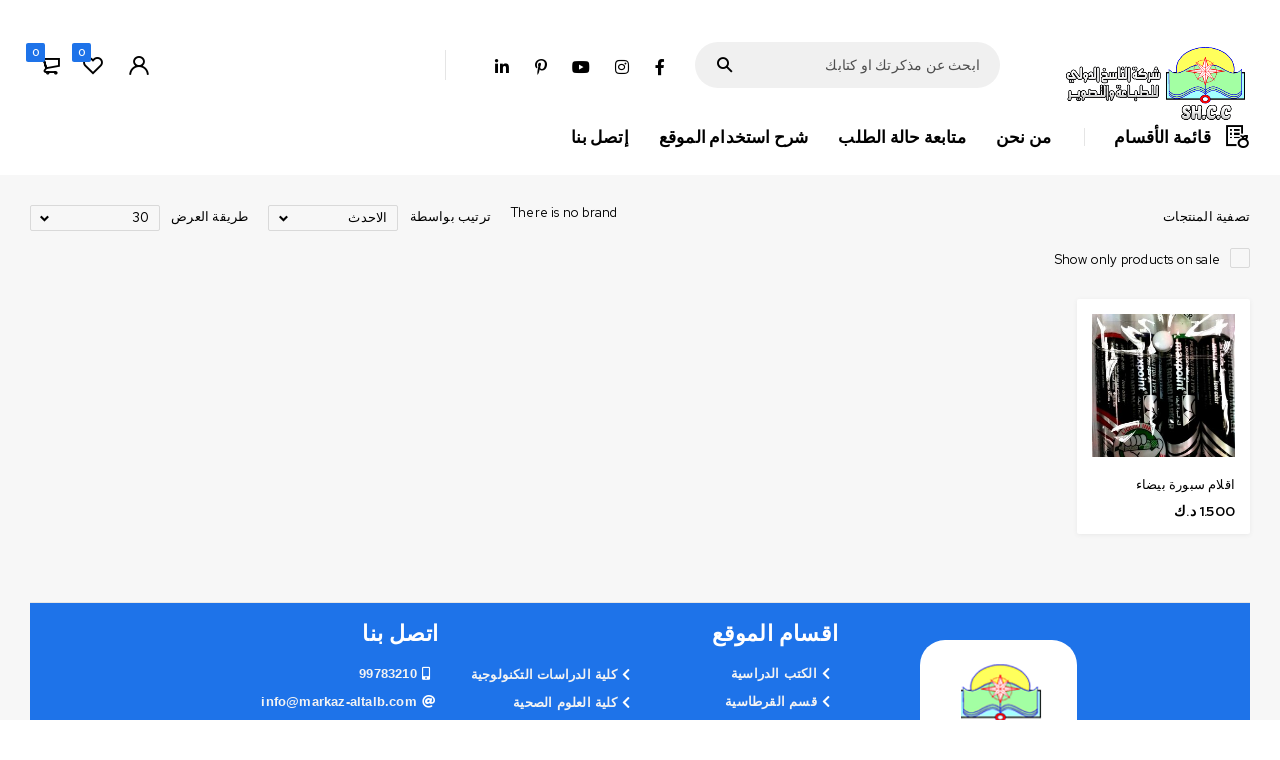

--- FILE ---
content_type: text/html; charset=UTF-8
request_url: https://markaz-altalb.com/product-tag/%D8%A7%D9%82%D9%84%D8%A7%D9%85-%D8%B3%D8%A8%D9%88%D8%B1%D8%A9-%D8%A8%D9%8A%D8%B6%D8%A7%D8%A1/
body_size: 18419
content:
<!DOCTYPE html>
<html dir="rtl" lang="ar">
<head>
	<meta charset="UTF-8" />

	<meta name="viewport" content="width=device-width, initial-scale=1.0, maximum-scale=1" />

	<link rel="profile" href="//gmpg.org/xfn/11" />
					<script>document.documentElement.className = document.documentElement.className + ' yes-js js_active js'</script>
				<meta name='robots' content='index, follow, max-image-preview:large, max-snippet:-1, max-video-preview:-1' />
<script>window._wca = window._wca || [];</script>

	<!-- This site is optimized with the Yoast SEO plugin v23.5 - https://yoast.com/wordpress/plugins/seo/ -->
	<title>اقلام سبورة بيضاء الأرشيف - شركة الناسخ الدولي للطباعة والتصوير</title>
	<link rel="canonical" href="https://markaz-altalb.com/product-tag/اقلام-سبورة-بيضاء/" />
	<meta property="og:locale" content="ar_AR" />
	<meta property="og:type" content="article" />
	<meta property="og:title" content="اقلام سبورة بيضاء الأرشيف - شركة الناسخ الدولي للطباعة والتصوير" />
	<meta property="og:url" content="https://markaz-altalb.com/product-tag/اقلام-سبورة-بيضاء/" />
	<meta property="og:site_name" content="شركة الناسخ الدولي للطباعة والتصوير" />
	<meta name="twitter:card" content="summary_large_image" />
	<meta name="twitter:site" content="@AlNassikh" />
	<script type="application/ld+json" class="yoast-schema-graph">{"@context":"https://schema.org","@graph":[{"@type":"CollectionPage","@id":"https://markaz-altalb.com/product-tag/%d8%a7%d9%82%d9%84%d8%a7%d9%85-%d8%b3%d8%a8%d9%88%d8%b1%d8%a9-%d8%a8%d9%8a%d8%b6%d8%a7%d8%a1/","url":"https://markaz-altalb.com/product-tag/%d8%a7%d9%82%d9%84%d8%a7%d9%85-%d8%b3%d8%a8%d9%88%d8%b1%d8%a9-%d8%a8%d9%8a%d8%b6%d8%a7%d8%a1/","name":"اقلام سبورة بيضاء الأرشيف - شركة الناسخ الدولي للطباعة والتصوير","isPartOf":{"@id":"https://markaz-altalb.com/#website"},"primaryImageOfPage":{"@id":"https://markaz-altalb.com/product-tag/%d8%a7%d9%82%d9%84%d8%a7%d9%85-%d8%b3%d8%a8%d9%88%d8%b1%d8%a9-%d8%a8%d9%8a%d8%b6%d8%a7%d8%a1/#primaryimage"},"image":{"@id":"https://markaz-altalb.com/product-tag/%d8%a7%d9%82%d9%84%d8%a7%d9%85-%d8%b3%d8%a8%d9%88%d8%b1%d8%a9-%d8%a8%d9%8a%d8%b6%d8%a7%d8%a1/#primaryimage"},"thumbnailUrl":"https://markaz-altalb.com/wp-content/uploads/2021/12/aqlam-sabuwrat-bayda.jpg","breadcrumb":{"@id":"https://markaz-altalb.com/product-tag/%d8%a7%d9%82%d9%84%d8%a7%d9%85-%d8%b3%d8%a8%d9%88%d8%b1%d8%a9-%d8%a8%d9%8a%d8%b6%d8%a7%d8%a1/#breadcrumb"},"inLanguage":"ar"},{"@type":"ImageObject","inLanguage":"ar","@id":"https://markaz-altalb.com/product-tag/%d8%a7%d9%82%d9%84%d8%a7%d9%85-%d8%b3%d8%a8%d9%88%d8%b1%d8%a9-%d8%a8%d9%8a%d8%b6%d8%a7%d8%a1/#primaryimage","url":"https://markaz-altalb.com/wp-content/uploads/2021/12/aqlam-sabuwrat-bayda.jpg","contentUrl":"https://markaz-altalb.com/wp-content/uploads/2021/12/aqlam-sabuwrat-bayda.jpg","width":1384,"height":2052},{"@type":"BreadcrumbList","@id":"https://markaz-altalb.com/product-tag/%d8%a7%d9%82%d9%84%d8%a7%d9%85-%d8%b3%d8%a8%d9%88%d8%b1%d8%a9-%d8%a8%d9%8a%d8%b6%d8%a7%d8%a1/#breadcrumb","itemListElement":[{"@type":"ListItem","position":1,"name":"الرئيسية","item":"https://markaz-altalb.com/"},{"@type":"ListItem","position":2,"name":"اقلام سبورة بيضاء"}]},{"@type":"WebSite","@id":"https://markaz-altalb.com/#website","url":"https://markaz-altalb.com/","name":"شركة الناسخ الدولي للطباعة والتصوير","description":"","potentialAction":[{"@type":"SearchAction","target":{"@type":"EntryPoint","urlTemplate":"https://markaz-altalb.com/?s={search_term_string}"},"query-input":{"@type":"PropertyValueSpecification","valueRequired":true,"valueName":"search_term_string"}}],"inLanguage":"ar"}]}</script>
	<!-- / Yoast SEO plugin. -->


<link rel='dns-prefetch' href='//stats.wp.com' />
<link rel='dns-prefetch' href='//fonts.googleapis.com' />
<link rel='preconnect' href='https://fonts.gstatic.com' crossorigin />
<style id='jetpack-sharing-buttons-style-inline-css' type='text/css'>
.jetpack-sharing-buttons__services-list{display:flex;flex-direction:row;flex-wrap:wrap;gap:0;list-style-type:none;margin:5px;padding:0}.jetpack-sharing-buttons__services-list.has-small-icon-size{font-size:12px}.jetpack-sharing-buttons__services-list.has-normal-icon-size{font-size:16px}.jetpack-sharing-buttons__services-list.has-large-icon-size{font-size:24px}.jetpack-sharing-buttons__services-list.has-huge-icon-size{font-size:36px}@media print{.jetpack-sharing-buttons__services-list{display:none!important}}.editor-styles-wrapper .wp-block-jetpack-sharing-buttons{gap:0;padding-inline-start:0}ul.jetpack-sharing-buttons__services-list.has-background{padding:1.25em 2.375em}
</style>
<style id='classic-theme-styles-inline-css' type='text/css'>
/*! This file is auto-generated */
.wp-block-button__link{color:#fff;background-color:#32373c;border-radius:9999px;box-shadow:none;text-decoration:none;padding:calc(.667em + 2px) calc(1.333em + 2px);font-size:1.125em}.wp-block-file__button{background:#32373c;color:#fff;text-decoration:none}
</style>
<style id='global-styles-inline-css' type='text/css'>
:root{--wp--preset--aspect-ratio--square: 1;--wp--preset--aspect-ratio--4-3: 4/3;--wp--preset--aspect-ratio--3-4: 3/4;--wp--preset--aspect-ratio--3-2: 3/2;--wp--preset--aspect-ratio--2-3: 2/3;--wp--preset--aspect-ratio--16-9: 16/9;--wp--preset--aspect-ratio--9-16: 9/16;--wp--preset--color--black: #000000;--wp--preset--color--cyan-bluish-gray: #abb8c3;--wp--preset--color--white: #ffffff;--wp--preset--color--pale-pink: #f78da7;--wp--preset--color--vivid-red: #cf2e2e;--wp--preset--color--luminous-vivid-orange: #ff6900;--wp--preset--color--luminous-vivid-amber: #fcb900;--wp--preset--color--light-green-cyan: #7bdcb5;--wp--preset--color--vivid-green-cyan: #00d084;--wp--preset--color--pale-cyan-blue: #8ed1fc;--wp--preset--color--vivid-cyan-blue: #0693e3;--wp--preset--color--vivid-purple: #9b51e0;--wp--preset--gradient--vivid-cyan-blue-to-vivid-purple: linear-gradient(135deg,rgba(6,147,227,1) 0%,rgb(155,81,224) 100%);--wp--preset--gradient--light-green-cyan-to-vivid-green-cyan: linear-gradient(135deg,rgb(122,220,180) 0%,rgb(0,208,130) 100%);--wp--preset--gradient--luminous-vivid-amber-to-luminous-vivid-orange: linear-gradient(135deg,rgba(252,185,0,1) 0%,rgba(255,105,0,1) 100%);--wp--preset--gradient--luminous-vivid-orange-to-vivid-red: linear-gradient(135deg,rgba(255,105,0,1) 0%,rgb(207,46,46) 100%);--wp--preset--gradient--very-light-gray-to-cyan-bluish-gray: linear-gradient(135deg,rgb(238,238,238) 0%,rgb(169,184,195) 100%);--wp--preset--gradient--cool-to-warm-spectrum: linear-gradient(135deg,rgb(74,234,220) 0%,rgb(151,120,209) 20%,rgb(207,42,186) 40%,rgb(238,44,130) 60%,rgb(251,105,98) 80%,rgb(254,248,76) 100%);--wp--preset--gradient--blush-light-purple: linear-gradient(135deg,rgb(255,206,236) 0%,rgb(152,150,240) 100%);--wp--preset--gradient--blush-bordeaux: linear-gradient(135deg,rgb(254,205,165) 0%,rgb(254,45,45) 50%,rgb(107,0,62) 100%);--wp--preset--gradient--luminous-dusk: linear-gradient(135deg,rgb(255,203,112) 0%,rgb(199,81,192) 50%,rgb(65,88,208) 100%);--wp--preset--gradient--pale-ocean: linear-gradient(135deg,rgb(255,245,203) 0%,rgb(182,227,212) 50%,rgb(51,167,181) 100%);--wp--preset--gradient--electric-grass: linear-gradient(135deg,rgb(202,248,128) 0%,rgb(113,206,126) 100%);--wp--preset--gradient--midnight: linear-gradient(135deg,rgb(2,3,129) 0%,rgb(40,116,252) 100%);--wp--preset--font-size--small: 13px;--wp--preset--font-size--medium: 20px;--wp--preset--font-size--large: 36px;--wp--preset--font-size--x-large: 42px;--wp--preset--font-family--inter: "Inter", sans-serif;--wp--preset--font-family--cardo: Cardo;--wp--preset--spacing--20: 0.44rem;--wp--preset--spacing--30: 0.67rem;--wp--preset--spacing--40: 1rem;--wp--preset--spacing--50: 1.5rem;--wp--preset--spacing--60: 2.25rem;--wp--preset--spacing--70: 3.38rem;--wp--preset--spacing--80: 5.06rem;--wp--preset--shadow--natural: 6px 6px 9px rgba(0, 0, 0, 0.2);--wp--preset--shadow--deep: 12px 12px 50px rgba(0, 0, 0, 0.4);--wp--preset--shadow--sharp: 6px 6px 0px rgba(0, 0, 0, 0.2);--wp--preset--shadow--outlined: 6px 6px 0px -3px rgba(255, 255, 255, 1), 6px 6px rgba(0, 0, 0, 1);--wp--preset--shadow--crisp: 6px 6px 0px rgba(0, 0, 0, 1);}:where(.is-layout-flex){gap: 0.5em;}:where(.is-layout-grid){gap: 0.5em;}body .is-layout-flex{display: flex;}.is-layout-flex{flex-wrap: wrap;align-items: center;}.is-layout-flex > :is(*, div){margin: 0;}body .is-layout-grid{display: grid;}.is-layout-grid > :is(*, div){margin: 0;}:where(.wp-block-columns.is-layout-flex){gap: 2em;}:where(.wp-block-columns.is-layout-grid){gap: 2em;}:where(.wp-block-post-template.is-layout-flex){gap: 1.25em;}:where(.wp-block-post-template.is-layout-grid){gap: 1.25em;}.has-black-color{color: var(--wp--preset--color--black) !important;}.has-cyan-bluish-gray-color{color: var(--wp--preset--color--cyan-bluish-gray) !important;}.has-white-color{color: var(--wp--preset--color--white) !important;}.has-pale-pink-color{color: var(--wp--preset--color--pale-pink) !important;}.has-vivid-red-color{color: var(--wp--preset--color--vivid-red) !important;}.has-luminous-vivid-orange-color{color: var(--wp--preset--color--luminous-vivid-orange) !important;}.has-luminous-vivid-amber-color{color: var(--wp--preset--color--luminous-vivid-amber) !important;}.has-light-green-cyan-color{color: var(--wp--preset--color--light-green-cyan) !important;}.has-vivid-green-cyan-color{color: var(--wp--preset--color--vivid-green-cyan) !important;}.has-pale-cyan-blue-color{color: var(--wp--preset--color--pale-cyan-blue) !important;}.has-vivid-cyan-blue-color{color: var(--wp--preset--color--vivid-cyan-blue) !important;}.has-vivid-purple-color{color: var(--wp--preset--color--vivid-purple) !important;}.has-black-background-color{background-color: var(--wp--preset--color--black) !important;}.has-cyan-bluish-gray-background-color{background-color: var(--wp--preset--color--cyan-bluish-gray) !important;}.has-white-background-color{background-color: var(--wp--preset--color--white) !important;}.has-pale-pink-background-color{background-color: var(--wp--preset--color--pale-pink) !important;}.has-vivid-red-background-color{background-color: var(--wp--preset--color--vivid-red) !important;}.has-luminous-vivid-orange-background-color{background-color: var(--wp--preset--color--luminous-vivid-orange) !important;}.has-luminous-vivid-amber-background-color{background-color: var(--wp--preset--color--luminous-vivid-amber) !important;}.has-light-green-cyan-background-color{background-color: var(--wp--preset--color--light-green-cyan) !important;}.has-vivid-green-cyan-background-color{background-color: var(--wp--preset--color--vivid-green-cyan) !important;}.has-pale-cyan-blue-background-color{background-color: var(--wp--preset--color--pale-cyan-blue) !important;}.has-vivid-cyan-blue-background-color{background-color: var(--wp--preset--color--vivid-cyan-blue) !important;}.has-vivid-purple-background-color{background-color: var(--wp--preset--color--vivid-purple) !important;}.has-black-border-color{border-color: var(--wp--preset--color--black) !important;}.has-cyan-bluish-gray-border-color{border-color: var(--wp--preset--color--cyan-bluish-gray) !important;}.has-white-border-color{border-color: var(--wp--preset--color--white) !important;}.has-pale-pink-border-color{border-color: var(--wp--preset--color--pale-pink) !important;}.has-vivid-red-border-color{border-color: var(--wp--preset--color--vivid-red) !important;}.has-luminous-vivid-orange-border-color{border-color: var(--wp--preset--color--luminous-vivid-orange) !important;}.has-luminous-vivid-amber-border-color{border-color: var(--wp--preset--color--luminous-vivid-amber) !important;}.has-light-green-cyan-border-color{border-color: var(--wp--preset--color--light-green-cyan) !important;}.has-vivid-green-cyan-border-color{border-color: var(--wp--preset--color--vivid-green-cyan) !important;}.has-pale-cyan-blue-border-color{border-color: var(--wp--preset--color--pale-cyan-blue) !important;}.has-vivid-cyan-blue-border-color{border-color: var(--wp--preset--color--vivid-cyan-blue) !important;}.has-vivid-purple-border-color{border-color: var(--wp--preset--color--vivid-purple) !important;}.has-vivid-cyan-blue-to-vivid-purple-gradient-background{background: var(--wp--preset--gradient--vivid-cyan-blue-to-vivid-purple) !important;}.has-light-green-cyan-to-vivid-green-cyan-gradient-background{background: var(--wp--preset--gradient--light-green-cyan-to-vivid-green-cyan) !important;}.has-luminous-vivid-amber-to-luminous-vivid-orange-gradient-background{background: var(--wp--preset--gradient--luminous-vivid-amber-to-luminous-vivid-orange) !important;}.has-luminous-vivid-orange-to-vivid-red-gradient-background{background: var(--wp--preset--gradient--luminous-vivid-orange-to-vivid-red) !important;}.has-very-light-gray-to-cyan-bluish-gray-gradient-background{background: var(--wp--preset--gradient--very-light-gray-to-cyan-bluish-gray) !important;}.has-cool-to-warm-spectrum-gradient-background{background: var(--wp--preset--gradient--cool-to-warm-spectrum) !important;}.has-blush-light-purple-gradient-background{background: var(--wp--preset--gradient--blush-light-purple) !important;}.has-blush-bordeaux-gradient-background{background: var(--wp--preset--gradient--blush-bordeaux) !important;}.has-luminous-dusk-gradient-background{background: var(--wp--preset--gradient--luminous-dusk) !important;}.has-pale-ocean-gradient-background{background: var(--wp--preset--gradient--pale-ocean) !important;}.has-electric-grass-gradient-background{background: var(--wp--preset--gradient--electric-grass) !important;}.has-midnight-gradient-background{background: var(--wp--preset--gradient--midnight) !important;}.has-small-font-size{font-size: var(--wp--preset--font-size--small) !important;}.has-medium-font-size{font-size: var(--wp--preset--font-size--medium) !important;}.has-large-font-size{font-size: var(--wp--preset--font-size--large) !important;}.has-x-large-font-size{font-size: var(--wp--preset--font-size--x-large) !important;}
:where(.wp-block-post-template.is-layout-flex){gap: 1.25em;}:where(.wp-block-post-template.is-layout-grid){gap: 1.25em;}
:where(.wp-block-columns.is-layout-flex){gap: 2em;}:where(.wp-block-columns.is-layout-grid){gap: 2em;}
:root :where(.wp-block-pullquote){font-size: 1.5em;line-height: 1.6;}
</style>
<style id='woocommerce-inline-inline-css' type='text/css'>
.woocommerce form .form-row .required { visibility: visible; }
</style>
<link rel='stylesheet' id='wpo_min-header-0-css' href='https://markaz-altalb.com/wp-content/cache/wpo-minify/1766496282/assets/wpo-minify-header-b4a185d8.min.css' type='text/css' media='all' />
<link rel='stylesheet' id='wpo_min-header-1-css' href='https://markaz-altalb.com/wp-content/cache/wpo-minify/1766496282/assets/wpo-minify-header-eeeb141b.min.css' type='text/css' media='only screen and (max-width: 768px)' />
<link rel='stylesheet' id='wpo_min-header-2-css' href='https://markaz-altalb.com/wp-content/cache/wpo-minify/1766496282/assets/wpo-minify-header-65f37d70.min.css' type='text/css' media='all' />
<script type="text/template" id="tmpl-variation-template">
	<div class="woocommerce-variation-description">{{{ data.variation.variation_description }}}</div>
	<div class="woocommerce-variation-price">{{{ data.variation.price_html }}}</div>
	<div class="woocommerce-variation-availability">{{{ data.variation.availability_html }}}</div>
</script>
<script type="text/template" id="tmpl-unavailable-variation-template">
	<p role="alert">عفوًا، هذا المنتج غير متوفر. يرجى اختيار مجموعة أخرى.</p>
</script>
<!--n2css--><script type="text/javascript" src="https://markaz-altalb.com/wp-content/cache/wpo-minify/1766496282/assets/wpo-minify-header-7abb0e31.min.js" id="wpo_min-header-0-js"></script>
<script type="text/javascript" id="wpo_min-header-1-js-extra">
/* <![CDATA[ */
var wc_add_to_cart_params = {"ajax_url":"\/wp-admin\/admin-ajax.php","wc_ajax_url":"\/?wc-ajax=%%endpoint%%&elementor_page_id=2854","i18n_view_cart":"\u0639\u0631\u0636 \u0627\u0644\u0633\u0644\u0629","cart_url":"https:\/\/markaz-altalb.com\/cart\/","is_cart":"","cart_redirect_after_add":"no"};
var woocommerce_params = {"ajax_url":"\/wp-admin\/admin-ajax.php","wc_ajax_url":"\/?wc-ajax=%%endpoint%%&elementor_page_id=2854"};
/* ]]> */
</script>
<script type="text/javascript" src="https://markaz-altalb.com/wp-content/cache/wpo-minify/1766496282/assets/wpo-minify-header-b40d3206.min.js" id="wpo_min-header-1-js" defer="defer" data-wp-strategy="defer"></script>
<script type="text/javascript" src="https://stats.wp.com/s-202604.js" id="woocommerce-analytics-js" defer="defer" data-wp-strategy="defer"></script>
<script type="text/javascript" src="https://markaz-altalb.com/wp-content/cache/wpo-minify/1766496282/assets/wpo-minify-header-8a1608e4.min.js" id="wpo_min-header-3-js" defer="defer" data-wp-strategy="defer"></script>
<script type="text/javascript" id="wpo_min-header-4-js-extra">
/* <![CDATA[ */
var _wpUtilSettings = {"ajax":{"url":"\/wp-admin\/admin-ajax.php"}};
/* ]]> */
</script>
<script type="text/javascript" src="https://markaz-altalb.com/wp-content/cache/wpo-minify/1766496282/assets/wpo-minify-header-2e4011ed.min.js" id="wpo_min-header-4-js"></script>
<script type="text/javascript" id="wpo_min-header-5-js-extra">
/* <![CDATA[ */
var _wpUtilSettings = {"ajax":{"url":"\/wp-admin\/admin-ajax.php"}};
var wc_add_to_cart_variation_params = {"wc_ajax_url":"\/?wc-ajax=%%endpoint%%&elementor_page_id=2854","i18n_no_matching_variations_text":"\u0644\u0644\u0623\u0633\u0641 \u0644\u0627 \u062a\u0648\u062c\u062f \u0645\u0646\u062a\u062c\u0627\u062a \u062a\u0637\u0627\u0628\u0642 \u0627\u062e\u062a\u064a\u0627\u0631\u0627\u062a\u0643. \u0627\u0644\u0631\u062c\u0627\u0621 \u0627\u062e\u062a\u064a\u0627\u0631 \u0645\u062c\u0645\u0648\u0639\u0629 \u0645\u062e\u062a\u0644\u0641\u0629.","i18n_make_a_selection_text":"\u0627\u0644\u0631\u062c\u0627\u0621 \u062a\u062d\u062f\u064a\u062f \u0628\u0639\u0636 \u062e\u064a\u0627\u0631\u0627\u062a \u0627\u0644\u0645\u0646\u062a\u062c \u0642\u0628\u0644 \u0625\u0636\u0627\u0641\u0629 \u0647\u0630\u0627 \u0627\u0644\u0645\u0646\u062a\u062c \u0625\u0644\u0649 \u0633\u0644\u0629 \u0645\u0634\u062a\u0631\u064a\u0627\u062a\u0643.","i18n_unavailable_text":"\u0639\u0641\u0648\u064b\u0627\u060c \u0647\u0630\u0627 \u0627\u0644\u0645\u0646\u062a\u062c \u063a\u064a\u0631 \u0645\u062a\u0648\u0641\u0631. \u064a\u0631\u062c\u0649 \u0627\u062e\u062a\u064a\u0627\u0631 \u0645\u062c\u0645\u0648\u0639\u0629 \u0623\u062e\u0631\u0649."};
/* ]]> */
</script>
<script type="text/javascript" src="https://markaz-altalb.com/wp-content/cache/wpo-minify/1766496282/assets/wpo-minify-header-11421cc1.min.js" id="wpo_min-header-5-js" defer="defer" data-wp-strategy="defer"></script>
<link rel="https://api.w.org/" href="https://markaz-altalb.com/wp-json/" /><link rel="alternate" title="JSON" type="application/json" href="https://markaz-altalb.com/wp-json/wp/v2/product_tag/2854" /><meta name="generator" content="Redux 4.4.18" />	<style>img#wpstats{display:none}</style>
			<noscript><style>.woocommerce-product-gallery{ opacity: 1 !important; }</style></noscript>
	<meta name="generator" content="Elementor 3.24.4; features: additional_custom_breakpoints; settings: css_print_method-external, google_font-enabled, font_display-auto">
			<style>
				.e-con.e-parent:nth-of-type(n+4):not(.e-lazyloaded):not(.e-no-lazyload),
				.e-con.e-parent:nth-of-type(n+4):not(.e-lazyloaded):not(.e-no-lazyload) * {
					background-image: none !important;
				}
				@media screen and (max-height: 1024px) {
					.e-con.e-parent:nth-of-type(n+3):not(.e-lazyloaded):not(.e-no-lazyload),
					.e-con.e-parent:nth-of-type(n+3):not(.e-lazyloaded):not(.e-no-lazyload) * {
						background-image: none !important;
					}
				}
				@media screen and (max-height: 640px) {
					.e-con.e-parent:nth-of-type(n+2):not(.e-lazyloaded):not(.e-no-lazyload),
					.e-con.e-parent:nth-of-type(n+2):not(.e-lazyloaded):not(.e-no-lazyload) * {
						background-image: none !important;
					}
				}
			</style>
			<meta name="generator" content="Powered by Slider Revolution 6.6.8 - responsive, Mobile-Friendly Slider Plugin for WordPress with comfortable drag and drop interface." />
<style id='wp-fonts-local' type='text/css'>
@font-face{font-family:Inter;font-style:normal;font-weight:300 900;font-display:fallback;src:url('https://markaz-altalb.com/wp-content/plugins/woocommerce/assets/fonts/Inter-VariableFont_slnt,wght.woff2') format('woff2');font-stretch:normal;}
@font-face{font-family:Cardo;font-style:normal;font-weight:400;font-display:fallback;src:url('https://markaz-altalb.com/wp-content/plugins/woocommerce/assets/fonts/cardo_normal_400.woff2') format('woff2');}
</style>
<link rel="icon" href="https://markaz-altalb.com/wp-content/uploads/2020/10/logo-png-2-46x46.png" sizes="32x32" />
<link rel="icon" href="https://markaz-altalb.com/wp-content/uploads/2020/10/logo-png-2-300x300.png" sizes="192x192" />
<link rel="apple-touch-icon" href="https://markaz-altalb.com/wp-content/uploads/2020/10/logo-png-2-300x300.png" />
<meta name="msapplication-TileImage" content="https://markaz-altalb.com/wp-content/uploads/2020/10/logo-png-2-300x300.png" />
<script>function setREVStartSize(e){
			//window.requestAnimationFrame(function() {
				window.RSIW = window.RSIW===undefined ? window.innerWidth : window.RSIW;
				window.RSIH = window.RSIH===undefined ? window.innerHeight : window.RSIH;
				try {
					var pw = document.getElementById(e.c).parentNode.offsetWidth,
						newh;
					pw = pw===0 || isNaN(pw) || (e.l=="fullwidth" || e.layout=="fullwidth") ? window.RSIW : pw;
					e.tabw = e.tabw===undefined ? 0 : parseInt(e.tabw);
					e.thumbw = e.thumbw===undefined ? 0 : parseInt(e.thumbw);
					e.tabh = e.tabh===undefined ? 0 : parseInt(e.tabh);
					e.thumbh = e.thumbh===undefined ? 0 : parseInt(e.thumbh);
					e.tabhide = e.tabhide===undefined ? 0 : parseInt(e.tabhide);
					e.thumbhide = e.thumbhide===undefined ? 0 : parseInt(e.thumbhide);
					e.mh = e.mh===undefined || e.mh=="" || e.mh==="auto" ? 0 : parseInt(e.mh,0);
					if(e.layout==="fullscreen" || e.l==="fullscreen")
						newh = Math.max(e.mh,window.RSIH);
					else{
						e.gw = Array.isArray(e.gw) ? e.gw : [e.gw];
						for (var i in e.rl) if (e.gw[i]===undefined || e.gw[i]===0) e.gw[i] = e.gw[i-1];
						e.gh = e.el===undefined || e.el==="" || (Array.isArray(e.el) && e.el.length==0)? e.gh : e.el;
						e.gh = Array.isArray(e.gh) ? e.gh : [e.gh];
						for (var i in e.rl) if (e.gh[i]===undefined || e.gh[i]===0) e.gh[i] = e.gh[i-1];
											
						var nl = new Array(e.rl.length),
							ix = 0,
							sl;
						e.tabw = e.tabhide>=pw ? 0 : e.tabw;
						e.thumbw = e.thumbhide>=pw ? 0 : e.thumbw;
						e.tabh = e.tabhide>=pw ? 0 : e.tabh;
						e.thumbh = e.thumbhide>=pw ? 0 : e.thumbh;
						for (var i in e.rl) nl[i] = e.rl[i]<window.RSIW ? 0 : e.rl[i];
						sl = nl[0];
						for (var i in nl) if (sl>nl[i] && nl[i]>0) { sl = nl[i]; ix=i;}
						var m = pw>(e.gw[ix]+e.tabw+e.thumbw) ? 1 : (pw-(e.tabw+e.thumbw)) / (e.gw[ix]);
						newh =  (e.gh[ix] * m) + (e.tabh + e.thumbh);
					}
					var el = document.getElementById(e.c);
					if (el!==null && el) el.style.height = newh+"px";
					el = document.getElementById(e.c+"_wrapper");
					if (el!==null && el) {
						el.style.height = newh+"px";
						el.style.display = "block";
					}
				} catch(e){
					console.log("Failure at Presize of Slider:" + e)
				}
			//});
		  };</script>
		<style type="text/css" id="wp-custom-css">
			

.ts-pagination, .woocommerce div.product div.summary {
    margin-bottom: 187px!important;
}


.woocommerce div.product div.summary {
    width: 80%!important;
   

@media only screen and (max-width: 768px){
	
	.woocommerce div.product div.woocommerce-product-gallery {
    width: 80%;
}
	
	.style-tabs-vertical .column-tabs ul.tabs {
    max-width: 100%;
    white-space: nowrap!important;
}
	
	
	.style-tabs-vertical .column-tabs ul.tabs {
    max-width: 100%!important;
    overflow-x: auto!important;
}
	
	.tabs::-webkit-scrollbar {
  display: none!important;
}
	.tabs{	-webkit-overflow-scrolling: touch!importan;
  -ms-overflow-style: -ms-autohiding-scrollbar!importan;}	

	.style-tabs-vertical .column-tabs ul.tabs li {
		
		font-size: 16px!important;
		font-weight:600!important;
	}

	
	
	
}

	.style-tabs-vertical .column-tabs ul.tabs li {
		
		font-size: 16px!important;
	}
	
	
	@media only screen and (max-width: 1279px){
		
		.woocommerce div.product div.images img {
  
    width: 315px!important;
    height: 332px!important;
}

.woocommerce div.product div.woocommerce-product-gallery {
    width: 20%!important;
}
		
	}

	
		</style>
		<style id="kirki-inline-styles"></style></head>
<body class="rtl archive tax-product_tag term-2854 theme-agrofood woocommerce woocommerce-page woocommerce-no-js layout-fullwidth header-v1 mobile-app-style product-label-rectangle product-hover-vertical-style-2 ajax-pagination device-products-hide-compare-icon ts_desktop elementor-default elementor-kit-5">

<div id="page" class="hfeed site">

		
				
		<!-- Page Slider -->
				
		
<header class="ts-header has-sticky hidden-currency hidden-language">
	<div class="header-container">
		<div class="header-template">
			
						<div class="header-top visible-ipad hidden-phone">
				<div class="container">
					<div class="header-left">
											</div>
					<div class="header-right">
						<div class="header-social-icon"><div class="social-icons">
	<ul>
				<li class="facebook">
			<a href="#" target="_blank"><i class="fab fa-facebook-f"></i></a>
		</li>
		
				
				<li class="instagram">
			<a href="#" target="_blank"><i class="fab fa-instagram"></i></a>
		</li>
				
				<li class="youtube">
			<a href="#" target="_blank"><i class="fab fa-youtube"></i></a>
		</li>
				
				<li class="pinterest">
			<a href="#" target="_blank"><i class="fab fa-pinterest-p"></i></a>
		</li>
				
				<li class="linkedin">
			<a href="#" target="_blank"><i class="fab fa-linkedin-in"></i></a>
		</li>
				
			</ul>
</div></div>
					</div>
				</div>
			</div>
						
			<div class="header-sticky">
				<div class="header-middle">
					<div class="container">
					
						<div class="header-left">
							<div class="logo-wrapper">		<div class="logo">
			<a href="https://markaz-altalb.com/">
							<img src="https://markaz-altalb.com/wp-content/uploads/2022/11/Logo-2.png" alt="Agrofood" title="Agrofood" class="normal-logo" />
						
							<img src="https://markaz-altalb.com/wp-content/uploads/2022/11/Logo-2.png" alt="Agrofood" title="Agrofood" class="mobile-logo" />
						
							<img src="https://markaz-altalb.com/wp-content/uploads/2022/11/Logo-2.png" alt="Agrofood" title="Agrofood" class="sticky-logo" />
						
						</a>
		</div>
		</div>
						</div>
						
						<!-- Menu Icon -->
						<div class="icon-menu-sticky-header hidden-phone">
							<span class="icon"></span>
						</div>
													<div class="ts-search-by-category hidden-phone"><form method="get" action="https://markaz-altalb.com/" id="searchform-608">
	<div class="search-table">
		<div class="search-field search-content">
			<input type="text" value="" name="s" id="s-608" placeholder="ابحث عن مذكرتك او كتابك" autocomplete="off" />
						<input type="hidden" name="post_type" value="product" />
					</div>
		<div class="search-button">
			<input type="submit" id="searchsubmit-608" value="البحث" />
		</div>
	</div>
</form></div>
												
													<div class="header-social-icon hidden-ipad"><div class="social-icons">
	<ul>
				<li class="facebook">
			<a href="#" target="_blank"><i class="fab fa-facebook-f"></i></a>
		</li>
		
				
				<li class="instagram">
			<a href="#" target="_blank"><i class="fab fa-instagram"></i></a>
		</li>
				
				<li class="youtube">
			<a href="#" target="_blank"><i class="fab fa-youtube"></i></a>
		</li>
				
				<li class="pinterest">
			<a href="#" target="_blank"><i class="fab fa-pinterest-p"></i></a>
		</li>
				
				<li class="linkedin">
			<a href="#" target="_blank"><i class="fab fa-linkedin-in"></i></a>
		</li>
				
			</ul>
</div></div>
												
												
												
						<div class="header-right">
						
														
														<div class="search-button search-icon visible-phone">
								<span class="icon"></span>
							</div>
														
														<div class="my-account-wrapper hidden-phone">							
										<div class="ts-tiny-account-wrapper ts-style-icon">
			<div class="account-control">
									<a class="my-account" href="https://markaz-altalb.com/my-account/" title="تسجيل الدخول / التسجيل">
										</a>
																	<div class="account-dropdown-form dropdown-container">
					<div class="form-content">
													<form name="ts-login-form" id="ts-login-form" action="https://markaz-altalb.com/wp-login.php" method="post"><p class="login-username">
				<label for="user_login">اسم المستخدم أو البريد الإلكتروني</label>
				<input type="text" name="log" id="user_login" autocomplete="username" class="input" value="" size="20" />
			</p><p class="login-password">
				<label for="user_pass">كلمة المرور</label>
				<input type="password" name="pwd" id="user_pass" autocomplete="current-password" spellcheck="false" class="input" value="" size="20" />
			</p><p class="login-remember"><label><input name="rememberme" type="checkbox" id="rememberme" value="forever" /> تذكرني</label></p><p class="login-submit">
				<input type="submit" name="wp-submit" id="wp-submit" class="button button-primary" value="دخول" />
				<input type="hidden" name="redirect_to" value="https://markaz-altalb.com/product-tag/%D8%A7%D9%82%D9%84%D8%A7%D9%85-%D8%B3%D8%A8%D9%88%D8%B1%D8%A9-%D8%A8%D9%8A%D8%B6%D8%A7%D8%A1/" />
			</p><a class='register' href='https://markaz-altalb.com/my-account/?register=true'>لا تمتلك حساب بعد ؟ سجل الان</a></form>											</div>
				</div>
							</div>
		</div>
									</div>
														
															<div class="my-wishlist-wrapper hidden-phone">	<a title="قائمة الرغبات" href="https://markaz-altalb.com/wishlist/" class="tini-wishlist">
		<span class="count-number">0</span>
	</a>
	</div>
														
														<div class="shopping-cart-wrapper hidden-phone">
											<div class="ts-tiny-cart-wrapper">
								<div class="cart-icon">
					<a class="cart-control" href="https://markaz-altalb.com/cart/" title="مشاهدة سلة التسوق الخاصة بك">
						<span class="ic-cart"></span>
						<span class="cart-number">0</span>
						<span class="cart-total"><span class="woocommerce-Price-amount amount"><bdi>0.000&nbsp;<span class="woocommerce-Price-currencySymbol">&#x62f;.&#x643;</span></bdi></span></span>
					</a>
				</div>
								
								<div class="cart-dropdown-form dropdown-container woocommerce">
					<div class="form-content">
													<label><svg width="150" height="150" viewBox="0 0 150 150" fill="none" xmlns="http://www.w3.org/2000/svg">
							<path d="M150 0H0V150H150V0Z" fill="white"/>
							<path d="M34.5824 74.3272L33.4081 68.3582C32.1926 62.179 36.9225 56.428 43.2201 56.428H131.802C138.025 56.428 142.737 62.0523 141.647 68.1798L130.534 130.633C129.685 135.406 125.536 138.882 120.689 138.882H56.6221C51.9655 138.882 47.9253 135.668 46.8782 131.13L45.1458 123.623" stroke="#808080" stroke-width="3" stroke-linecap="round"/>
							<path d="M83.5444 17.835C84.4678 16.4594 84.1013 14.5956 82.7257 13.6721C81.35 12.7486 79.4862 13.1152 78.5628 14.4908L47.3503 60.9858C46.4268 62.3614 46.7934 64.2252 48.169 65.1487C49.5446 66.0721 51.4084 65.7056 52.3319 64.33L83.5444 17.835Z" fill="#808080"/>
							<path d="M122.755 64.0173C124.189 64.8469 126.024 64.3569 126.854 62.9227C127.683 61.4885 127.193 59.6533 125.759 58.8237L87.6729 36.7911C86.2387 35.9614 84.4035 36.4515 83.5739 37.8857C82.7442 39.3198 83.2343 41.155 84.6684 41.9847L122.755 64.0173Z" fill="#808080"/>
							<path d="M34.9955 126.991C49.3524 126.991 60.991 115.352 60.991 100.995C60.991 86.6386 49.3524 75 34.9955 75C20.6386 75 9 86.6386 9 100.995C9 115.352 20.6386 126.991 34.9955 126.991Z" stroke="#808080" stroke-width="2" stroke-linejoin="round" stroke-dasharray="5 5"/>
							<path d="M30.7 100.2C30.7 99.3867 30.78 98.64 30.94 97.96C31.1 97.2667 31.3333 96.6734 31.64 96.18C31.9467 95.6734 32.3133 95.2867 32.74 95.02C33.18 94.74 33.6667 94.6 34.2 94.6C34.7467 94.6 35.2333 94.74 35.66 95.02C36.0867 95.2867 36.4533 95.6734 36.76 96.18C37.0667 96.6734 37.3 97.2667 37.46 97.96C37.62 98.64 37.7 99.3867 37.7 100.2C37.7 101.013 37.62 101.767 37.46 102.46C37.3 103.14 37.0667 103.733 36.76 104.24C36.4533 104.733 36.0867 105.12 35.66 105.4C35.2333 105.667 34.7467 105.8 34.2 105.8C33.6667 105.8 33.18 105.667 32.74 105.4C32.3133 105.12 31.9467 104.733 31.64 104.24C31.3333 103.733 31.1 103.14 30.94 102.46C30.78 101.767 30.7 101.013 30.7 100.2ZM29 100.2C29 101.6 29.22 102.84 29.66 103.92C30.1 105 30.7067 105.853 31.48 106.48C32.2667 107.093 33.1733 107.4 34.2 107.4C35.2267 107.4 36.1267 107.093 36.9 106.48C37.6867 105.853 38.3 105 38.74 103.92C39.18 102.84 39.4 101.6 39.4 100.2C39.4 98.8 39.18 97.56 38.74 96.48C38.3 95.4 37.6867 94.5534 36.9 93.94C36.1267 93.3134 35.2267 93 34.2 93C33.1733 93 32.2667 93.3134 31.48 93.94C30.7067 94.5534 30.1 95.4 29.66 96.48C29.22 97.56 29 98.8 29 100.2Z" fill="#808080"/>
							<path d="M84.6121 101.029C85.8347 99.6106 88.8961 97.625 91.3609 101.029" stroke="#808080" stroke-width="3" stroke-linecap="round" stroke-linejoin="round"/>
							<path d="M74.1953 92.2265C75.8158 92.2265 77.1296 90.9128 77.1296 89.2922C77.1296 87.6716 75.8158 86.3579 74.1953 86.3579C72.5747 86.3579 71.261 87.6716 71.261 89.2922C71.261 90.9128 72.5747 92.2265 74.1953 92.2265Z" fill="#808080"/>
							<path d="M103.538 92.226C105.159 92.226 106.472 90.9123 106.472 89.2917C106.472 87.6711 105.159 86.3574 103.538 86.3574C101.917 86.3574 100.604 87.6711 100.604 89.2917C100.604 90.9123 101.917 92.226 103.538 92.226Z" fill="#808080"/>
							</svg>
							<span>سلة التسوق فارغة حاليا.</span></label>
											</div>
				</div>
							</div>
									</div>
														
						</div>

					</div>					
				</div>
				
				<div class="header-bottom hidden-phone">
					<div class="container">
						<div class="menu-wrapper">
						
														<div class="vertical-menu-wrapper">			
								<div class="vertical-menu-heading">قائمة الأقسام</div>
								<nav class="vertical-menu pc-menu ts-mega-menu-wrapper"><ul id="menu-%d9%82%d8%a7%d8%a6%d9%85%d8%a9-%d8%a7%d9%84%d8%a3%d9%82%d8%b3%d8%a7%d9%85" class="menu"><li id="menu-item-5187" class="menu-item menu-item-type-taxonomy menu-item-object-product_cat menu-item-5187 ts-normal-menu">
	<a href="https://markaz-altalb.com/product-category/%d8%a7%d9%84%d9%83%d8%aa%d8%a8-%d8%a7%d9%84%d8%af%d8%b1%d8%a7%d8%b3%d9%8a%d8%a9/"><span class="menu-label">الكتب الدراسية</span></a></li>
<li id="menu-item-16590" class="menu-item menu-item-type-taxonomy menu-item-object-product_cat menu-item-16590 ts-normal-menu">
	<a href="https://markaz-altalb.com/product-category/%d9%82%d8%b3%d9%85-%d8%a7%d9%84%d9%82%d8%b1%d8%b7%d8%a7%d8%b3%d9%8a%d8%a9/"><span class="menu-label">قسم القرطاسية</span></a></li>
<li id="menu-item-5213" class="menu-item menu-item-type-taxonomy menu-item-object-product_cat menu-item-has-children menu-item-5213 ts-normal-menu parent">
	<a href="https://markaz-altalb.com/product-category/%d9%83%d9%84%d9%8a%d8%a9-%d8%a7%d9%84%d8%aa%d8%b1%d8%a8%d9%8a%d8%a9-%d8%a7%d9%84%d8%a3%d8%b3%d8%a7%d8%b3%d9%8a%d8%a9/"><span class="menu-label">كلية التربية الأساسية</span></a><span class="ts-menu-drop-icon"></span>
<ul class="sub-menu">
	<li id="menu-item-5216" class="menu-item menu-item-type-taxonomy menu-item-object-product_cat menu-item-has-children menu-item-5216 parent">
		<a href="https://markaz-altalb.com/product-category/%d9%83%d9%84%d9%8a%d8%a9-%d8%a7%d9%84%d8%aa%d8%b1%d8%a8%d9%8a%d8%a9-%d8%a7%d9%84%d8%a3%d8%b3%d8%a7%d8%b3%d9%8a%d8%a9/%d9%83%d9%84%d9%8a%d8%a9-%d8%a7%d9%84%d8%aa%d8%b1%d8%a8%d9%8a%d8%a9-%d8%a7%d9%84%d8%a3%d8%b3%d8%a7%d8%b3%d9%8a%d8%a9-%d8%a8%d9%86%d8%a7%d8%aa/"><span class="menu-label">كلية التربية الأساسية بنات</span></a><span class="ts-menu-drop-icon"></span>
	<ul class="sub-menu">
		<li id="menu-item-5199" class="menu-item menu-item-type-taxonomy menu-item-object-product_cat menu-item-5199">
			<a href="https://markaz-altalb.com/product-category/%d9%83%d9%84%d9%8a%d8%a9-%d8%a7%d9%84%d8%aa%d8%b1%d8%a8%d9%8a%d8%a9-%d8%a7%d9%84%d8%a3%d8%b3%d8%a7%d8%b3%d9%8a%d8%a9/%d9%83%d9%84%d9%8a%d8%a9-%d8%a7%d9%84%d8%aa%d8%b1%d8%a8%d9%8a%d8%a9-%d8%a7%d9%84%d8%a3%d8%b3%d8%a7%d8%b3%d9%8a%d8%a9-%d8%a8%d9%86%d8%a7%d8%aa/%d9%82%d8%b3%d9%85-%d8%a7%d9%84%d8%aa%d8%b1%d8%a8%d9%8a%d8%a9-%d8%a7%d9%84%d8%a5%d8%b3%d9%84%d8%a7%d9%85%d9%8a%d8%a9/"><span class="menu-label">قسم التربية الإسلامية</span></a></li>
		<li id="menu-item-5194" class="menu-item menu-item-type-taxonomy menu-item-object-product_cat menu-item-5194">
			<a href="https://markaz-altalb.com/product-category/%d9%83%d9%84%d9%8a%d8%a9-%d8%a7%d9%84%d8%aa%d8%b1%d8%a8%d9%8a%d8%a9-%d8%a7%d9%84%d8%a3%d8%b3%d8%a7%d8%b3%d9%8a%d8%a9/%d9%83%d9%84%d9%8a%d8%a9-%d8%a7%d9%84%d8%aa%d8%b1%d8%a8%d9%8a%d8%a9-%d8%a7%d9%84%d8%a3%d8%b3%d8%a7%d8%b3%d9%8a%d8%a9-%d8%a8%d9%86%d8%a7%d8%aa/%d9%82%d8%b3%d9%85-%d8%a7%d9%84%d9%84%d8%ba%d8%a9-%d8%a7%d9%84%d8%b9%d8%b1%d8%a8%d9%8a%d8%a9/"><span class="menu-label">قسم اللغة العربية</span></a></li>
		<li id="menu-item-5202" class="menu-item menu-item-type-taxonomy menu-item-object-product_cat menu-item-5202">
			<a href="https://markaz-altalb.com/product-category/%d9%83%d9%84%d9%8a%d8%a9-%d8%a7%d9%84%d8%aa%d8%b1%d8%a8%d9%8a%d8%a9-%d8%a7%d9%84%d8%a3%d8%b3%d8%a7%d8%b3%d9%8a%d8%a9/%d9%83%d9%84%d9%8a%d8%a9-%d8%a7%d9%84%d8%aa%d8%b1%d8%a8%d9%8a%d8%a9-%d8%a7%d9%84%d8%a3%d8%b3%d8%a7%d8%b3%d9%8a%d8%a9-%d8%a8%d9%86%d8%a7%d8%aa/%d9%82%d8%b3%d9%85-%d8%a7%d9%84%d8%b9%d9%84%d9%88%d9%85-%d9%88%d8%a7%d9%84%d8%b1%d9%8a%d8%a7%d8%b6%d9%8a%d8%a7%d8%aa/"><span class="menu-label">قسم العلوم والرياضيات</span></a></li>
		<li id="menu-item-5206" class="menu-item menu-item-type-taxonomy menu-item-object-product_cat menu-item-5206">
			<a href="https://markaz-altalb.com/product-category/%d9%83%d9%84%d9%8a%d8%a9-%d8%a7%d9%84%d8%aa%d8%b1%d8%a8%d9%8a%d8%a9-%d8%a7%d9%84%d8%a3%d8%b3%d8%a7%d8%b3%d9%8a%d8%a9/%d9%83%d9%84%d9%8a%d8%a9-%d8%a7%d9%84%d8%aa%d8%b1%d8%a8%d9%8a%d8%a9-%d8%a7%d9%84%d8%a3%d8%b3%d8%a7%d8%b3%d9%8a%d8%a9-%d8%a8%d9%86%d8%a7%d8%aa/%d9%82%d8%b3%d9%85-%d8%a7%d9%84%d9%85%d9%86%d8%a7%d9%87%d8%ac-%d9%88%d8%b7%d8%b1%d9%82-%d8%a7%d9%84%d8%aa%d8%af%d8%b1%d9%8a%d8%b3/"><span class="menu-label">قسم المناهج وطرق التدريس</span></a></li>
		<li id="menu-item-5208" class="menu-item menu-item-type-taxonomy menu-item-object-product_cat menu-item-5208">
			<a href="https://markaz-altalb.com/product-category/%d9%83%d9%84%d9%8a%d8%a9-%d8%a7%d9%84%d8%aa%d8%b1%d8%a8%d9%8a%d8%a9-%d8%a7%d9%84%d8%a3%d8%b3%d8%a7%d8%b3%d9%8a%d8%a9/%d9%83%d9%84%d9%8a%d8%a9-%d8%a7%d9%84%d8%aa%d8%b1%d8%a8%d9%8a%d8%a9-%d8%a7%d9%84%d8%a3%d8%b3%d8%a7%d8%b3%d9%8a%d8%a9-%d8%a8%d9%86%d8%a7%d8%aa/%d9%82%d8%b3%d9%85-%d8%b9%d9%84%d9%85-%d8%a7%d9%84%d9%86%d9%81%d8%b3/"><span class="menu-label">قسم علم النفس</span></a></li>
		<li id="menu-item-5209" class="menu-item menu-item-type-taxonomy menu-item-object-product_cat menu-item-5209">
			<a href="https://markaz-altalb.com/product-category/%d9%83%d9%84%d9%8a%d8%a9-%d8%a7%d9%84%d8%aa%d8%b1%d8%a8%d9%8a%d8%a9-%d8%a7%d9%84%d8%a3%d8%b3%d8%a7%d8%b3%d9%8a%d8%a9/%d9%83%d9%84%d9%8a%d8%a9-%d8%a7%d9%84%d8%aa%d8%b1%d8%a8%d9%8a%d8%a9-%d8%a7%d9%84%d8%a3%d8%b3%d8%a7%d8%b3%d9%8a%d8%a9-%d8%a8%d9%86%d8%a7%d8%aa/%d9%82%d8%b3%d9%85-%d8%b9%d9%84%d9%88%d9%85-%d8%a7%d9%84%d9%85%d9%83%d8%aa%d8%a8%d8%a7%d8%aa-%d9%88%d8%a7%d9%84%d9%85%d8%b9%d9%84%d9%88%d9%85%d8%a7%d8%aa/"><span class="menu-label">قسم علوم المكتبات والمعلومات</span></a></li>
		<li id="menu-item-5207" class="menu-item menu-item-type-taxonomy menu-item-object-product_cat menu-item-5207">
			<a href="https://markaz-altalb.com/product-category/%d9%83%d9%84%d9%8a%d8%a9-%d8%a7%d9%84%d8%aa%d8%b1%d8%a8%d9%8a%d8%a9-%d8%a7%d9%84%d8%a3%d8%b3%d8%a7%d8%b3%d9%8a%d8%a9/%d9%83%d9%84%d9%8a%d8%a9-%d8%a7%d9%84%d8%aa%d8%b1%d8%a8%d9%8a%d8%a9-%d8%a7%d9%84%d8%a3%d8%b3%d8%a7%d8%b3%d9%8a%d8%a9-%d8%a8%d9%86%d8%a7%d8%aa/%d9%82%d8%b3%d9%85-%d8%aa%d9%83%d9%86%d9%88%d9%84%d9%88%d8%ac%d9%8a%d8%a7-%d8%a7%d9%84%d8%aa%d8%b9%d9%84%d9%8a%d9%85/"><span class="menu-label">قسم تكنولوجيا التعليم</span></a></li>
		<li id="menu-item-5200" class="menu-item menu-item-type-taxonomy menu-item-object-product_cat menu-item-5200">
			<a href="https://markaz-altalb.com/product-category/%d9%83%d9%84%d9%8a%d8%a9-%d8%a7%d9%84%d8%aa%d8%b1%d8%a8%d9%8a%d8%a9-%d8%a7%d9%84%d8%a3%d8%b3%d8%a7%d8%b3%d9%8a%d8%a9/%d9%83%d9%84%d9%8a%d8%a9-%d8%a7%d9%84%d8%aa%d8%b1%d8%a8%d9%8a%d8%a9-%d8%a7%d9%84%d8%a3%d8%b3%d8%a7%d8%b3%d9%8a%d8%a9-%d8%a8%d9%86%d8%a7%d8%aa/%d9%82%d8%b3%d9%85-%d8%a7%d9%84%d8%aa%d8%b1%d8%a8%d9%8a%d8%a9-%d8%a7%d9%84%d8%a8%d8%af%d9%86%d9%8a%d8%a9-%d9%88%d8%a7%d9%84%d8%b1%d9%8a%d8%a7%d8%b6%d8%a9/"><span class="menu-label">قسم التربية البدنية والرياضة</span></a></li>
		<li id="menu-item-5201" class="menu-item menu-item-type-taxonomy menu-item-object-product_cat menu-item-5201">
			<a href="https://markaz-altalb.com/product-category/%d9%83%d9%84%d9%8a%d8%a9-%d8%a7%d9%84%d8%aa%d8%b1%d8%a8%d9%8a%d8%a9-%d8%a7%d9%84%d8%a3%d8%b3%d8%a7%d8%b3%d9%8a%d8%a9/%d9%83%d9%84%d9%8a%d8%a9-%d8%a7%d9%84%d8%aa%d8%b1%d8%a8%d9%8a%d8%a9-%d8%a7%d9%84%d8%a3%d8%b3%d8%a7%d8%b3%d9%8a%d8%a9-%d8%a8%d9%86%d8%a7%d8%aa/%d9%82%d8%b3%d9%85-%d8%a7%d9%84%d8%aa%d8%b1%d8%a8%d9%8a%d8%a9-%d8%a7%d9%84%d9%85%d9%88%d8%b3%d9%8a%d9%82%d9%8a%d8%a9/"><span class="menu-label">قسم التربية الموسيقية</span></a></li>
		<li id="menu-item-5212" class="menu-item menu-item-type-taxonomy menu-item-object-product_cat menu-item-5212">
			<a href="https://markaz-altalb.com/product-category/%d9%83%d9%84%d9%8a%d8%a9-%d8%a7%d9%84%d8%aa%d8%b1%d8%a8%d9%8a%d8%a9-%d8%a7%d9%84%d8%a3%d8%b3%d8%a7%d8%b3%d9%8a%d8%a9/%d9%83%d9%84%d9%8a%d8%a9-%d8%a7%d9%84%d8%aa%d8%b1%d8%a8%d9%8a%d8%a9-%d8%a7%d9%84%d8%a3%d8%b3%d8%a7%d8%b3%d9%8a%d8%a9-%d8%a8%d9%86%d8%a7%d8%aa/%d9%82%d8%b3%d9%85-%d8%a7%d9%84%d8%a7%d9%82%d8%aa%d8%b5%d8%a7%d8%af-%d8%a7%d9%84%d9%85%d9%86%d8%b2%d9%84%d9%8a/"><span class="menu-label">قسم الاقتصاد المنزلي</span></a></li>
		<li id="menu-item-5204" class="menu-item menu-item-type-taxonomy menu-item-object-product_cat menu-item-5204">
			<a href="https://markaz-altalb.com/product-category/%d9%83%d9%84%d9%8a%d8%a9-%d8%a7%d9%84%d8%aa%d8%b1%d8%a8%d9%8a%d8%a9-%d8%a7%d9%84%d8%a3%d8%b3%d8%a7%d8%b3%d9%8a%d8%a9/%d9%83%d9%84%d9%8a%d8%a9-%d8%a7%d9%84%d8%aa%d8%b1%d8%a8%d9%8a%d8%a9-%d8%a7%d9%84%d8%a3%d8%b3%d8%a7%d8%b3%d9%8a%d8%a9-%d8%a8%d9%86%d8%a7%d8%aa/%d9%82%d8%b3%d9%85-%d8%a7%d9%84%d9%84%d8%ba%d8%a9-%d8%a7%d9%84%d8%a5%d9%86%d8%ac%d9%84%d9%8a%d8%b2%d9%8a%d8%a9/"><span class="menu-label">قسم اللغة الإنجليزية</span></a></li>
		<li id="menu-item-5203" class="menu-item menu-item-type-taxonomy menu-item-object-product_cat menu-item-5203">
			<a href="https://markaz-altalb.com/product-category/%d9%83%d9%84%d9%8a%d8%a9-%d8%a7%d9%84%d8%aa%d8%b1%d8%a8%d9%8a%d8%a9-%d8%a7%d9%84%d8%a3%d8%b3%d8%a7%d8%b3%d9%8a%d8%a9/%d9%83%d9%84%d9%8a%d8%a9-%d8%a7%d9%84%d8%aa%d8%b1%d8%a8%d9%8a%d8%a9-%d8%a7%d9%84%d8%a3%d8%b3%d8%a7%d8%b3%d9%8a%d8%a9-%d8%a8%d9%86%d8%a7%d8%aa/%d9%82%d8%b3%d9%85-%d8%a7%d9%84%d8%ad%d8%a7%d8%b3%d9%88%d8%a8/"><span class="menu-label">قسم الحاسوب</span></a></li>
		<li id="menu-item-5205" class="menu-item menu-item-type-taxonomy menu-item-object-product_cat menu-item-5205">
			<a href="https://markaz-altalb.com/product-category/%d9%83%d9%84%d9%8a%d8%a9-%d8%a7%d9%84%d8%aa%d8%b1%d8%a8%d9%8a%d8%a9-%d8%a7%d9%84%d8%a3%d8%b3%d8%a7%d8%b3%d9%8a%d8%a9/%d9%83%d9%84%d9%8a%d8%a9-%d8%a7%d9%84%d8%aa%d8%b1%d8%a8%d9%8a%d8%a9-%d8%a7%d9%84%d8%a3%d8%b3%d8%a7%d8%b3%d9%8a%d8%a9-%d8%a8%d9%86%d8%a7%d8%aa/%d9%82%d8%b3%d9%85-%d8%a7%d9%84%d9%84%d8%ba%d8%a9-%d8%a7%d9%84%d9%81%d8%b1%d9%86%d8%b3%d9%8a%d8%a9/"><span class="menu-label">قسم اللغة الفرنسية</span></a></li>
	</ul>
</li>
</ul>
</li>
<li id="menu-item-5217" class="menu-item menu-item-type-taxonomy menu-item-object-product_cat menu-item-has-children menu-item-5217 ts-normal-menu parent">
	<a href="https://markaz-altalb.com/product-category/%d9%83%d9%84%d9%8a%d8%a9-%d8%a7%d9%84%d8%af%d8%b1%d8%a7%d8%b3%d8%a7%d8%aa-%d8%a7%d9%84%d8%aa%d8%ac%d8%a7%d8%b1%d9%8a%d8%a9/"><span class="menu-label">كلية الدراسات التجارية</span></a><span class="ts-menu-drop-icon"></span>
<ul class="sub-menu">
	<li id="menu-item-5191" class="menu-item menu-item-type-taxonomy menu-item-object-product_cat menu-item-5191">
		<a href="https://markaz-altalb.com/product-category/%d9%83%d9%84%d9%8a%d8%a9-%d8%a7%d9%84%d8%af%d8%b1%d8%a7%d8%b3%d8%a7%d8%aa-%d8%a7%d9%84%d8%aa%d8%ac%d8%a7%d8%b1%d9%8a%d8%a9/%d9%83%d9%84%d9%8a%d8%a9-%d8%a7%d9%84%d8%af%d8%b1%d8%a7%d8%b3%d8%a7%d8%aa-%d8%a7%d9%84%d8%aa%d8%ac%d8%a7%d8%b1%d9%8a%d8%a9-%d8%a8%d9%86%d9%8a%d9%86/"><span class="menu-label">كلية الدراسات التجارية بنين</span></a></li>
	<li id="menu-item-5193" class="menu-item menu-item-type-taxonomy menu-item-object-product_cat menu-item-5193">
		<a href="https://markaz-altalb.com/product-category/%d9%83%d9%84%d9%8a%d8%a9-%d8%a7%d9%84%d8%af%d8%b1%d8%a7%d8%b3%d8%a7%d8%aa-%d8%a7%d9%84%d8%aa%d8%ac%d8%a7%d8%b1%d9%8a%d8%a9/%d9%83%d9%84%d9%8a%d8%a9-%d8%a7%d9%84%d8%af%d8%b1%d8%a7%d8%b3%d8%a7%d8%aa-%d8%a7%d9%84%d8%aa%d8%ac%d8%a7%d8%b1%d9%8a%d8%a9-%d8%a8/"><span class="menu-label">كلية الدراسات التجارية ب</span></a></li>
</ul>
</li>
<li id="menu-item-9828" class="menu-item menu-item-type-taxonomy menu-item-object-product_cat menu-item-9828 ts-normal-menu">
	<a href="https://markaz-altalb.com/product-category/%d9%83%d9%84%d9%8a%d8%a9-%d8%a7%d9%84%d8%af%d8%b1%d8%a7%d8%b3%d8%a7%d8%aa-%d8%a7%d9%84%d8%aa%d9%83%d9%86%d9%88%d9%84%d9%88%d8%ac%d9%8a%d8%a9/"><span class="menu-label">كلية الدراسات التكنولوجية</span></a></li>
<li id="menu-item-9829" class="menu-item menu-item-type-taxonomy menu-item-object-product_cat menu-item-has-children menu-item-9829 ts-normal-menu parent">
	<a href="https://markaz-altalb.com/product-category/%d9%83%d9%84%d9%8a%d8%a9-%d8%a7%d9%84%d8%b9%d9%84%d9%88%d9%85-%d8%a7%d9%84%d8%b5%d8%ad%d9%8a%d8%a9/"><span class="menu-label">كلية العلوم الصحية</span></a><span class="ts-menu-drop-icon"></span>
<ul class="sub-menu">
	<li id="menu-item-9830" class="menu-item menu-item-type-taxonomy menu-item-object-product_cat menu-item-9830">
		<a href="https://markaz-altalb.com/product-category/%d9%83%d9%84%d9%8a%d8%a9-%d8%a7%d9%84%d8%b9%d9%84%d9%88%d9%85-%d8%a7%d9%84%d8%b5%d8%ad%d9%8a%d8%a9/%d9%83%d9%84%d9%8a%d8%a9-%d8%a7%d9%84%d8%b9%d9%84%d9%88%d9%85-%d8%a7%d9%84%d8%b5%d8%ad%d9%8a%d8%a9-%d8%a8%d9%86%d9%8a%d9%86/"><span class="menu-label">كلية العلوم الصحية بنين</span></a></li>
	<li id="menu-item-9831" class="menu-item menu-item-type-taxonomy menu-item-object-product_cat menu-item-9831">
		<a href="https://markaz-altalb.com/product-category/%d9%83%d9%84%d9%8a%d8%a9-%d8%a7%d9%84%d8%b9%d9%84%d9%88%d9%85-%d8%a7%d9%84%d8%b5%d8%ad%d9%8a%d8%a9/%d9%83%d9%84%d9%8a%d8%a9-%d8%a7%d9%84%d8%b9%d9%84%d9%88%d9%85-%d8%a7%d9%84%d8%b5%d8%ad%d9%8a%d8%a9-%d8%a8%d9%86%d8%a7%d8%aa/"><span class="menu-label">كلية العلوم الصحية بنات</span></a></li>
</ul>
</li>
<li id="menu-item-9832" class="menu-item menu-item-type-taxonomy menu-item-object-product_cat menu-item-has-children menu-item-9832 ts-normal-menu parent">
	<a href="https://markaz-altalb.com/product-category/%d8%a7%d9%84%d9%85%d8%b9%d9%87%d8%af-%d8%a7%d9%84%d8%b9%d8%a7%d9%84%d9%8a-%d9%84%d9%84%d8%a7%d8%aa%d8%b5%d8%a7%d9%84%d8%a7%d8%aa-%d9%88%d8%a7%d9%84%d9%85%d9%84%d8%a7%d8%ad%d8%a9/"><span class="menu-label">المعهد العالي للاتصالات والملاحة</span></a><span class="ts-menu-drop-icon"></span>
<ul class="sub-menu">
	<li id="menu-item-9833" class="menu-item menu-item-type-taxonomy menu-item-object-product_cat menu-item-9833">
		<a href="https://markaz-altalb.com/product-category/%d8%a7%d9%84%d9%85%d8%b9%d9%87%d8%af-%d8%a7%d9%84%d8%b9%d8%a7%d9%84%d9%8a-%d9%84%d9%84%d8%a7%d8%aa%d8%b5%d8%a7%d9%84%d8%a7%d8%aa-%d9%88%d8%a7%d9%84%d9%85%d9%84%d8%a7%d8%ad%d8%a9/%d9%85%d8%b9%d9%87%d8%af-%d8%a7%d8%aa%d8%b5%d8%a7%d9%84%d8%a7%d8%aa-%d9%88%d9%85%d9%84%d8%a7%d8%ad%d8%a9-%d8%a8%d9%86%d9%8a%d9%86/"><span class="menu-label">معهد اتصالات وملاحة بنين</span></a></li>
	<li id="menu-item-9834" class="menu-item menu-item-type-taxonomy menu-item-object-product_cat menu-item-9834">
		<a href="https://markaz-altalb.com/product-category/%d8%a7%d9%84%d9%85%d8%b9%d9%87%d8%af-%d8%a7%d9%84%d8%b9%d8%a7%d9%84%d9%8a-%d9%84%d9%84%d8%a7%d8%aa%d8%b5%d8%a7%d9%84%d8%a7%d8%aa-%d9%88%d8%a7%d9%84%d9%85%d9%84%d8%a7%d8%ad%d8%a9/%d9%85%d8%b9%d9%87%d8%af-%d8%a7%d8%aa%d8%b5%d8%a7%d9%84%d8%a7%d8%aa-%d9%88%d9%85%d9%84%d8%a7%d8%ad%d8%a9-%d8%a8%d9%86%d8%a7%d8%aa/"><span class="menu-label">معهد اتصالات وملاحة بنات</span></a></li>
</ul>
</li>
<li id="menu-item-9835" class="menu-item menu-item-type-taxonomy menu-item-object-product_cat menu-item-9835 ts-normal-menu">
	<a href="https://markaz-altalb.com/product-category/%d9%85%d8%b9%d9%87%d8%af-%d8%a7%d9%84%d8%b3%d9%83%d8%b1%d8%aa%d8%a7%d8%b1%d9%8a%d8%a9/"><span class="menu-label">معهد السكرتارية</span></a></li>
<li id="menu-item-9836" class="menu-item menu-item-type-taxonomy menu-item-object-product_cat menu-item-9836 ts-normal-menu">
	<a href="https://markaz-altalb.com/product-category/%d9%85%d8%b9%d9%87%d8%af-%d8%a3%d9%85%d9%86-%d8%b5%d9%86%d8%a7%d8%b9%d9%8a-%d8%a7%d9%84%d8%b4%d9%88%d9%8a%d8%ae/"><span class="menu-label">معهد أمن صناعي &#8211; الشويخ</span></a></li>
<li id="menu-item-9837" class="menu-item menu-item-type-taxonomy menu-item-object-product_cat menu-item-has-children menu-item-9837 ts-normal-menu parent">
	<a href="https://markaz-altalb.com/product-category/%d9%85%d8%b9%d9%87%d8%af-%d8%af%d9%88%d8%b1%d8%a7%d8%aa-%d8%ae%d8%a7%d8%b5%d8%a9/"><span class="menu-label">معهد دورات خاصة</span></a><span class="ts-menu-drop-icon"></span>
<ul class="sub-menu">
	<li id="menu-item-9838" class="menu-item menu-item-type-taxonomy menu-item-object-product_cat menu-item-9838">
		<a href="https://markaz-altalb.com/product-category/%d9%85%d8%b9%d9%87%d8%af-%d8%af%d9%88%d8%b1%d8%a7%d8%aa-%d8%ae%d8%a7%d8%b5%d8%a9/%d9%85%d8%b9%d9%87%d8%af-%d8%af%d9%88%d8%b1%d8%a7%d8%aa-%d8%ae%d8%a7%d8%b5%d8%a9-%d8%a8%d9%86%d8%a7%d8%aa-%d8%a8%d9%86%d9%8a%d9%86/"><span class="menu-label">معهد دورات خاصة بنات &#8211; بنين</span></a></li>
</ul>
</li>
</ul></nav>							</div>
														
							<div class="ts-menu">
								<nav class="main-menu pc-menu ts-mega-menu-wrapper"><ul id="menu-main-menu" class="menu"><li id="menu-item-21916" class="menu-item menu-item-type-post_type menu-item-object-page menu-item-21916 ts-normal-menu">
	<a href="https://markaz-altalb.com/about-us/"><span class="menu-label">من نحن</span></a></li>
<li id="menu-item-21917" class="menu-item menu-item-type-post_type menu-item-object-page menu-item-21917 ts-normal-menu">
	<a href="https://markaz-altalb.com/order-tracking/"><span class="menu-label">متابعة حالة الطلب</span></a></li>
<li id="menu-item-21918" class="menu-item menu-item-type-post_type menu-item-object-page menu-item-21918 ts-normal-menu">
	<a href="https://markaz-altalb.com/instructions/"><span class="menu-label">شرح استخدام الموقع</span></a></li>
<li id="menu-item-21919" class="menu-item menu-item-type-post_type menu-item-object-page menu-item-21919 ts-normal-menu">
	<a href="https://markaz-altalb.com/contact/"><span class="menu-label">إتصل بنا</span></a></li>
</ul></nav>							</div>
							
						</div>
					</div>
				</div>
			</div>			
		</div>	
	</div>
</header>		
		
	
	<div id="main" class="wrapper"><div class="page-container ">

	<!-- Left Sidebar -->
		
	
		<div id="main-content" class="ts-col-24 style-filter-top">	
		<div id="primary" class="site-content">
		
				
			<div class="ts-active-filters"></div>		
			<div class="before-loop-wrapper"><div class="woocommerce-notices-wrapper"></div>		<div class="filter-widget-area-button">
			<a href="#" class="">Show filters</a>
		</div>
		
		<div id="ts-filter-widget-area" class="ts-floating-sidebar ">
			<div class="overlay"></div>
			<div class="ts-sidebar-content">
				<span class="close"></span>
				<aside class="filter-widget-area">
					<section id="ts_product_categories-2" class="widget-container ts-product-categories-widget"><div class="widget-title-wrapper"><a class="block-control" href="javascript:void(0)"></a><h3 class="widget-title heading-title">تصفية المنتجات</h3></div>			<div class="ts-product-categories-widget-wrapper">
								<div class="clear"></div>
			</div>

			</section>				</aside>
			</div>
		</div>
		<p class="woocommerce-result-count">
	عرض النتيجة الوحيدة</p>
<div class="widget product-filter-by-brand">			<div class="product-filter-by-brand-wrapper dropdown">
				<form method="get" action="https://markaz-altalb.com/product-tag/%d8%a7%d9%82%d9%84%d8%a7%d9%85-%d8%b3%d8%a8%d9%88%d8%b1%d8%a9-%d8%a8%d9%8a%d8%b6%d8%a7%d8%a1/" class="product-per-page-form">
									<p>There is no brand</p>
													<input type="hidden" class="query-type" value="and" />
									</form>
			</div>
			</div><form class="woocommerce-ordering" method="get">
	<select name="orderby" class="orderby" aria-label="Shop order">
					<option value="popularity" >الاشهر</option>
					<option value="date"  selected='selected'>الاحدث</option>
					<option value="price" >السعر : من الارخص الي الاعلي</option>
					<option value="price-desc" >السعر من الاعلي الي الارخص</option>
			</select>
	<span class="orderby-label">ترتيب بواسطة</span>
	<ul class="orderby">
		<li><span class="orderby-current">الاحدث</span>
			<ul class="dropdown">
								<li><a href="#" data-orderby="popularity" class="">الاشهر</a></li>
								<li><a href="#" data-orderby="date" class="current">الاحدث</a></li>
								<li><a href="#" data-orderby="price" class="">السعر : من الارخص الي الاعلي</a></li>
								<li><a href="#" data-orderby="price-desc" class="">السعر من الاعلي الي الارخص</a></li>
							</ul>
		</li>
	</ul>
	<input type="hidden" name="paged" value="1" />
	</form>
	<form method="get" action="https://markaz-altalb.com/product-tag/%d8%a7%d9%82%d9%84%d8%a7%d9%85-%d8%b3%d8%a8%d9%88%d8%b1%d8%a9-%d8%a8%d9%8a%d8%b6%d8%a7%d8%a1/" class="product-on-sale-form ">
		<label>
			<input type="checkbox" name="onsale" value="yes"  />
			Show only products on sale		</label>
			</form>
		<form method="get" action="https://markaz-altalb.com/product-tag/%d8%a7%d9%82%d9%84%d8%a7%d9%85-%d8%b3%d8%a8%d9%88%d8%b1%d8%a9-%d8%a8%d9%8a%d8%b6%d8%a7%d8%a1/" class="product-per-page-form">
		<span>طريقة العرض</span>
		<select name="per_page" class="perpage">
						<option value="30"  selected='selected'>30</option>
						<option value="60" >60</option>
						<option value="90" >90</option>
						<option value="120" >120</option>
					</select>
		<ul class="perpage">
			<li>
				<span class="perpage-current">
					<span>طريقة العرض</span>
					<span>30</span>
				</span>
				<ul class="dropdown">
										<li>
						<a href="#" data-perpage="30" class="current">
							<span>30</span>
						</a>
					</li>
										<li>
						<a href="#" data-perpage="60" class="">
							<span>60</span>
						</a>
					</li>
										<li>
						<a href="#" data-perpage="90" class="">
							<span>90</span>
						</a>
					</li>
										<li>
						<a href="#" data-perpage="120" class="">
							<span>120</span>
						</a>
					</li>
									</ul>
			</li>
		</ul>
			</form>
</div>
			
			
			<div class="woocommerce main-products style-column-grid columns-8">
			<div class="products"><section class="product type-product post-17154 status-publish first instock product_cat-2777 product_tag-2854 has-post-thumbnail shipping-taxable purchasable product-type-simple" data-product_id="17154">
	<div class="product-wrapper">
			
		<div class="thumbnail-wrapper">
			<a href="https://markaz-altalb.com/product/17154/aqlam-sabuwrat-bayda/">
				<figure class="no-back-image"><img fetchpriority="high" src="https://markaz-altalb.com/wp-content/themes/agrofood/images/prod_loading.gif" data-src="https://markaz-altalb.com/wp-content/uploads/2021/12/aqlam-sabuwrat-bayda-300x300.jpg" class="attachment-shop_catalog wp-post-image ts-lazy-load" alt="" width="300" height="300" /></figure>			</a>
					<div class="product-label">
		</div>
	<div class="product-group-button"><div class="button-in quickshop"><a class="quickshop" href="#" data-product_id="17154"><span class="ts-tooltip button-tooltip">مشاهدة سريعة</span></a></div></div>			
		</div>
		<div class="meta-wrapper">
			<h3 class="heading-title product-name"><a href="https://markaz-altalb.com/product/17154/aqlam-sabuwrat-bayda/">اقلام سبورة بيضاء</a></h3>		</div>
		
		<div class="meta-wrapper meta-wrapper-2">
			
	<span class="price"><span class="woocommerce-Price-amount amount"><bdi>1.500&nbsp;<span class="woocommerce-Price-currencySymbol">&#x62f;.&#x643;</span></bdi></span></span>
<div class="product-group-button-meta"><div class="loop-add-to-cart"><a href="?add-to-cart=17154" data-quantity="1" class="button product_type_simple add_to_cart_button ajax_add_to_cart" data-product_id="17154" data-product_sku="" aria-label="إضافة إلى عربة التسوق: &quot;اقلام سبورة بيضاء&quot;" rel="nofollow" data-success_message="تمت إضافة &quot;اقلام سبورة بيضاء&quot; إلى عربة التسوق لديك"><span class="ts-tooltip button-tooltip">إضافة إلى السلة</span></a></div></div>		</div>
	</div>
</section></div>			</div>
			
			<div class="after-loop-wrapper"></div>
			
		
			</div>
	</div>
	<!-- Right Sidebar -->
		
	
</div>
<div class="clear"></div>
</div><!-- #main .wrapper -->
<div class="clear"></div>
		<footer id="colophon" class="footer-container footer-area">
		<div class="container">
					<div data-elementor-type="wp-post" data-elementor-id="2083" class="elementor elementor-2083">
						<section class="elementor-section elementor-top-section elementor-element elementor-element-d7bd52a elementor-section-full_width elementor-section-height-default elementor-section-height-default" data-id="d7bd52a" data-element_type="section" data-settings="{&quot;background_background&quot;:&quot;classic&quot;}">
						<div class="elementor-container elementor-column-gap-default">
					<div class="elementor-column elementor-col-100 elementor-top-column elementor-element elementor-element-5b29022" data-id="5b29022" data-element_type="column">
			<div class="elementor-widget-wrap elementor-element-populated">
						<section class="elementor-section elementor-inner-section elementor-element elementor-element-b5f1d28 elementor-section-boxed elementor-section-height-default elementor-section-height-default" data-id="b5f1d28" data-element_type="section">
						<div class="elementor-container elementor-column-gap-default">
					<div class="elementor-column elementor-col-16 elementor-inner-column elementor-element elementor-element-9d0e54a" data-id="9d0e54a" data-element_type="column">
			<div class="elementor-widget-wrap">
							</div>
		</div>
				<div class="elementor-column elementor-col-16 elementor-inner-column elementor-element elementor-element-a678e4c" data-id="a678e4c" data-element_type="column">
			<div class="elementor-widget-wrap elementor-element-populated">
						<div class="elementor-element elementor-element-2f8fcf4 elementor-widget elementor-widget-image" data-id="2f8fcf4" data-element_type="widget" data-widget_type="image.default">
				<div class="elementor-widget-container">
													<img width="250" height="250" src="https://markaz-altalb.com/wp-content/uploads/2021/10/footer-logo.png" class="attachment-large size-large wp-image-22121" alt="" srcset="https://markaz-altalb.com/wp-content/uploads/2021/10/footer-logo.png 250w, https://markaz-altalb.com/wp-content/uploads/2021/10/footer-logo-150x150.png 150w, https://markaz-altalb.com/wp-content/uploads/2021/10/footer-logo-120x120.png 120w, https://markaz-altalb.com/wp-content/uploads/2021/10/footer-logo-46x46.png 46w, https://markaz-altalb.com/wp-content/uploads/2021/10/footer-logo-100x100.png 100w, https://markaz-altalb.com/wp-content/uploads/2021/10/footer-logo-50x50.png 50w" sizes="(max-width: 250px) 100vw, 250px" />													</div>
				</div>
					</div>
		</div>
				<div class="elementor-column elementor-col-16 elementor-inner-column elementor-element elementor-element-1f975fb" data-id="1f975fb" data-element_type="column">
			<div class="elementor-widget-wrap elementor-element-populated">
						<div class="elementor-element elementor-element-7b10b18 elementor-widget elementor-widget-heading" data-id="7b10b18" data-element_type="widget" data-widget_type="heading.default">
				<div class="elementor-widget-container">
			<h4 class="elementor-heading-title elementor-size-default">اقسام الموقع</h4>		</div>
				</div>
				<div class="elementor-element elementor-element-b5dfb8e elementor-icon-list--layout-traditional elementor-list-item-link-full_width elementor-widget elementor-widget-icon-list" data-id="b5dfb8e" data-element_type="widget" data-widget_type="icon-list.default">
				<div class="elementor-widget-container">
					<ul class="elementor-icon-list-items">
							<li class="elementor-icon-list-item">
											<span class="elementor-icon-list-icon">
							<i aria-hidden="true" class="fas fa-chevron-left"></i>						</span>
										<span class="elementor-icon-list-text">الكتب الدراسية</span>
									</li>
								<li class="elementor-icon-list-item">
											<span class="elementor-icon-list-icon">
							<i aria-hidden="true" class="fas fa-chevron-left"></i>						</span>
										<span class="elementor-icon-list-text">قسم القرطاسية</span>
									</li>
								<li class="elementor-icon-list-item">
											<span class="elementor-icon-list-icon">
							<i aria-hidden="true" class="fas fa-chevron-left"></i>						</span>
										<span class="elementor-icon-list-text">كلية التربية الأساسية</span>
									</li>
								<li class="elementor-icon-list-item">
											<span class="elementor-icon-list-icon">
							<i aria-hidden="true" class="fas fa-chevron-left"></i>						</span>
										<span class="elementor-icon-list-text">كلية الدراسات التجارية</span>
									</li>
								<li class="elementor-icon-list-item">
											<span class="elementor-icon-list-icon">
							<i aria-hidden="true" class="fas fa-chevron-left"></i>						</span>
										<span class="elementor-icon-list-text">معهد أمن صناعي – الشويخ</span>
									</li>
						</ul>
				</div>
				</div>
					</div>
		</div>
				<div class="elementor-column elementor-col-16 elementor-inner-column elementor-element elementor-element-7b325d2" data-id="7b325d2" data-element_type="column">
			<div class="elementor-widget-wrap elementor-element-populated">
						<div class="elementor-element elementor-element-1af9da1 elementor-widget elementor-widget-spacer" data-id="1af9da1" data-element_type="widget" data-widget_type="spacer.default">
				<div class="elementor-widget-container">
					<div class="elementor-spacer">
			<div class="elementor-spacer-inner"></div>
		</div>
				</div>
				</div>
				<div class="elementor-element elementor-element-2ab16e4 elementor-icon-list--layout-traditional elementor-list-item-link-full_width elementor-widget elementor-widget-icon-list" data-id="2ab16e4" data-element_type="widget" data-widget_type="icon-list.default">
				<div class="elementor-widget-container">
					<ul class="elementor-icon-list-items">
							<li class="elementor-icon-list-item">
											<span class="elementor-icon-list-icon">
							<i aria-hidden="true" class="fas fa-chevron-left"></i>						</span>
										<span class="elementor-icon-list-text">كلية الدراسات التكنولوجية</span>
									</li>
								<li class="elementor-icon-list-item">
											<span class="elementor-icon-list-icon">
							<i aria-hidden="true" class="fas fa-chevron-left"></i>						</span>
										<span class="elementor-icon-list-text">كلية العلوم الصحية</span>
									</li>
								<li class="elementor-icon-list-item">
											<span class="elementor-icon-list-icon">
							<i aria-hidden="true" class="fas fa-chevron-left"></i>						</span>
										<span class="elementor-icon-list-text">المعهد العالي للاتصالات والملاحة</span>
									</li>
								<li class="elementor-icon-list-item">
											<span class="elementor-icon-list-icon">
							<i aria-hidden="true" class="fas fa-chevron-left"></i>						</span>
										<span class="elementor-icon-list-text">معهد السكرتارية</span>
									</li>
								<li class="elementor-icon-list-item">
											<span class="elementor-icon-list-icon">
							<i aria-hidden="true" class="fas fa-chevron-left"></i>						</span>
										<span class="elementor-icon-list-text">معهد دورات خاصة</span>
									</li>
						</ul>
				</div>
				</div>
					</div>
		</div>
				<div class="elementor-column elementor-col-16 elementor-inner-column elementor-element elementor-element-0f510ce" data-id="0f510ce" data-element_type="column">
			<div class="elementor-widget-wrap elementor-element-populated">
						<div class="elementor-element elementor-element-13dca9c elementor-widget elementor-widget-heading" data-id="13dca9c" data-element_type="widget" data-widget_type="heading.default">
				<div class="elementor-widget-container">
			<h4 class="elementor-heading-title elementor-size-default">اتصل بنا</h4>		</div>
				</div>
				<div class="elementor-element elementor-element-807995a elementor-icon-list--layout-traditional elementor-list-item-link-full_width elementor-widget elementor-widget-icon-list" data-id="807995a" data-element_type="widget" data-widget_type="icon-list.default">
				<div class="elementor-widget-container">
					<ul class="elementor-icon-list-items">
							<li class="elementor-icon-list-item">
											<span class="elementor-icon-list-icon">
							<i aria-hidden="true" class="fas fa-mobile-alt"></i>						</span>
										<span class="elementor-icon-list-text">99783210</span>
									</li>
								<li class="elementor-icon-list-item">
											<span class="elementor-icon-list-icon">
							<i aria-hidden="true" class="fas fa-at"></i>						</span>
										<span class="elementor-icon-list-text">info@markaz-altalb.com</span>
									</li>
								<li class="elementor-icon-list-item">
											<span class="elementor-icon-list-icon">
							<i aria-hidden="true" class="fas fa-map-marker-alt"></i>						</span>
										<span class="elementor-icon-list-text">حولي - قطعة (4) - شارع المثني </br> بجوار النجم الثلاثي لفحص السيارات</span>
									</li>
						</ul>
				</div>
				</div>
				<div class="elementor-element elementor-element-ec08e38 elementor-shape-rounded elementor-grid-0 e-grid-align-center elementor-widget elementor-widget-social-icons" data-id="ec08e38" data-element_type="widget" data-widget_type="social-icons.default">
				<div class="elementor-widget-container">
					<div class="elementor-social-icons-wrapper elementor-grid">
							<span class="elementor-grid-item">
					<a class="elementor-icon elementor-social-icon elementor-social-icon-facebook elementor-repeater-item-eae42cd" target="_blank">
						<span class="elementor-screen-only">Facebook</span>
						<i class="fab fa-facebook"></i>					</a>
				</span>
							<span class="elementor-grid-item">
					<a class="elementor-icon elementor-social-icon elementor-social-icon-twitter elementor-repeater-item-4199748" target="_blank">
						<span class="elementor-screen-only">Twitter</span>
						<i class="fab fa-twitter"></i>					</a>
				</span>
							<span class="elementor-grid-item">
					<a class="elementor-icon elementor-social-icon elementor-social-icon-youtube elementor-repeater-item-f81028a" target="_blank">
						<span class="elementor-screen-only">Youtube</span>
						<i class="fab fa-youtube"></i>					</a>
				</span>
							<span class="elementor-grid-item">
					<a class="elementor-icon elementor-social-icon elementor-social-icon-snapchat elementor-repeater-item-33b12b9" target="_blank">
						<span class="elementor-screen-only">Snapchat</span>
						<i class="fab fa-snapchat"></i>					</a>
				</span>
							<span class="elementor-grid-item">
					<a class="elementor-icon elementor-social-icon elementor-social-icon-instagram elementor-repeater-item-3937098" target="_blank">
						<span class="elementor-screen-only">Instagram</span>
						<i class="fab fa-instagram"></i>					</a>
				</span>
					</div>
				</div>
				</div>
					</div>
		</div>
				<div class="elementor-column elementor-col-16 elementor-inner-column elementor-element elementor-element-eff75be" data-id="eff75be" data-element_type="column">
			<div class="elementor-widget-wrap">
							</div>
		</div>
					</div>
		</section>
					</div>
		</div>
					</div>
		</section>
				<section class="elementor-section elementor-top-section elementor-element elementor-element-e65bf62 elementor-section-boxed elementor-section-height-default elementor-section-height-default" data-id="e65bf62" data-element_type="section" data-settings="{&quot;background_background&quot;:&quot;classic&quot;}">
						<div class="elementor-container elementor-column-gap-no">
					<div class="elementor-column elementor-col-100 elementor-top-column elementor-element elementor-element-1a6019f" data-id="1a6019f" data-element_type="column">
			<div class="elementor-widget-wrap elementor-element-populated">
						<section class="elementor-section elementor-inner-section elementor-element elementor-element-8906aa0 elementor-section-boxed elementor-section-height-default elementor-section-height-default" data-id="8906aa0" data-element_type="section">
						<div class="elementor-container elementor-column-gap-no">
					<div class="elementor-column elementor-col-50 elementor-inner-column elementor-element elementor-element-957bbe3" data-id="957bbe3" data-element_type="column">
			<div class="elementor-widget-wrap elementor-element-populated">
						<div class="elementor-element elementor-element-e55a61a elementor-widget elementor-widget-heading" data-id="e55a61a" data-element_type="widget" data-widget_type="heading.default">
				<div class="elementor-widget-container">
			<h2 class="elementor-heading-title elementor-size-default">كافة الحقوق محفوظة لشركة الناسخ الدولي © 2024</h2>		</div>
				</div>
					</div>
		</div>
				<div class="elementor-column elementor-col-50 elementor-inner-column elementor-element elementor-element-9b168a3" data-id="9b168a3" data-element_type="column">
			<div class="elementor-widget-wrap">
							</div>
		</div>
					</div>
		</section>
					</div>
		</div>
					</div>
		</section>
				</div>
				</div>
	</footer>
	</div><!-- #page -->


	<!-- Group Header Button -->
	<div id="group-icon-header" class="ts-floating-sidebar">
		<div class="overlay"></div>
		<div class="ts-sidebar-content">
			<div class="sidebar-content">
				<span class="close"></span>
				
				<ul class="tab-mobile-menu">
					<li id="main-menu" class="active"><span>قائمة الموقع</span></li>
										<li id="vertical-menu"><span>قائمة الأقسام</span></li>
									</ul>
				
				<h6 class="menu-title"><span>قائمة الموقع</span></h6>
				
				<div class="mobile-menu-wrapper ts-menu tab-menu-mobile">
					<div class="menu-main-mobile">
						<nav class="mobile-menu"><ul id="menu-main-menu-1" class="menu"><li class="menu-item menu-item-type-post_type menu-item-object-page menu-item-21916 ts-normal-menu">
	<a href="https://markaz-altalb.com/about-us/"><span class="menu-label">من نحن</span></a></li>
<li class="menu-item menu-item-type-post_type menu-item-object-page menu-item-21917 ts-normal-menu">
	<a href="https://markaz-altalb.com/order-tracking/"><span class="menu-label">متابعة حالة الطلب</span></a></li>
<li class="menu-item menu-item-type-post_type menu-item-object-page menu-item-21918 ts-normal-menu">
	<a href="https://markaz-altalb.com/instructions/"><span class="menu-label">شرح استخدام الموقع</span></a></li>
<li class="menu-item menu-item-type-post_type menu-item-object-page menu-item-21919 ts-normal-menu">
	<a href="https://markaz-altalb.com/contact/"><span class="menu-label">إتصل بنا</span></a></li>
</ul></nav>					</div>
				</div>
				
									<div class="mobile-menu-wrapper ts-menu tab-vertical-menu">
						<div class="vertical-menu-wrapper">			
							<nav class="vertical-menu pc-menu ts-mega-menu-wrapper"><ul id="menu-%d9%82%d8%a7%d8%a6%d9%85%d8%a9-%d8%a7%d9%84%d8%a3%d9%82%d8%b3%d8%a7%d9%85-1" class="menu"><li class="menu-item menu-item-type-taxonomy menu-item-object-product_cat menu-item-5187 ts-normal-menu">
	<a href="https://markaz-altalb.com/product-category/%d8%a7%d9%84%d9%83%d8%aa%d8%a8-%d8%a7%d9%84%d8%af%d8%b1%d8%a7%d8%b3%d9%8a%d8%a9/"><span class="menu-label">الكتب الدراسية</span></a></li>
<li class="menu-item menu-item-type-taxonomy menu-item-object-product_cat menu-item-16590 ts-normal-menu">
	<a href="https://markaz-altalb.com/product-category/%d9%82%d8%b3%d9%85-%d8%a7%d9%84%d9%82%d8%b1%d8%b7%d8%a7%d8%b3%d9%8a%d8%a9/"><span class="menu-label">قسم القرطاسية</span></a></li>
<li class="menu-item menu-item-type-taxonomy menu-item-object-product_cat menu-item-has-children menu-item-5213 ts-normal-menu parent">
	<a href="https://markaz-altalb.com/product-category/%d9%83%d9%84%d9%8a%d8%a9-%d8%a7%d9%84%d8%aa%d8%b1%d8%a8%d9%8a%d8%a9-%d8%a7%d9%84%d8%a3%d8%b3%d8%a7%d8%b3%d9%8a%d8%a9/"><span class="menu-label">كلية التربية الأساسية</span></a><span class="ts-menu-drop-icon"></span>
<ul class="sub-menu">
	<li class="menu-item menu-item-type-taxonomy menu-item-object-product_cat menu-item-has-children menu-item-5216 parent">
		<a href="https://markaz-altalb.com/product-category/%d9%83%d9%84%d9%8a%d8%a9-%d8%a7%d9%84%d8%aa%d8%b1%d8%a8%d9%8a%d8%a9-%d8%a7%d9%84%d8%a3%d8%b3%d8%a7%d8%b3%d9%8a%d8%a9/%d9%83%d9%84%d9%8a%d8%a9-%d8%a7%d9%84%d8%aa%d8%b1%d8%a8%d9%8a%d8%a9-%d8%a7%d9%84%d8%a3%d8%b3%d8%a7%d8%b3%d9%8a%d8%a9-%d8%a8%d9%86%d8%a7%d8%aa/"><span class="menu-label">كلية التربية الأساسية بنات</span></a><span class="ts-menu-drop-icon"></span>
	<ul class="sub-menu">
		<li class="menu-item menu-item-type-taxonomy menu-item-object-product_cat menu-item-5199">
			<a href="https://markaz-altalb.com/product-category/%d9%83%d9%84%d9%8a%d8%a9-%d8%a7%d9%84%d8%aa%d8%b1%d8%a8%d9%8a%d8%a9-%d8%a7%d9%84%d8%a3%d8%b3%d8%a7%d8%b3%d9%8a%d8%a9/%d9%83%d9%84%d9%8a%d8%a9-%d8%a7%d9%84%d8%aa%d8%b1%d8%a8%d9%8a%d8%a9-%d8%a7%d9%84%d8%a3%d8%b3%d8%a7%d8%b3%d9%8a%d8%a9-%d8%a8%d9%86%d8%a7%d8%aa/%d9%82%d8%b3%d9%85-%d8%a7%d9%84%d8%aa%d8%b1%d8%a8%d9%8a%d8%a9-%d8%a7%d9%84%d8%a5%d8%b3%d9%84%d8%a7%d9%85%d9%8a%d8%a9/"><span class="menu-label">قسم التربية الإسلامية</span></a></li>
		<li class="menu-item menu-item-type-taxonomy menu-item-object-product_cat menu-item-5194">
			<a href="https://markaz-altalb.com/product-category/%d9%83%d9%84%d9%8a%d8%a9-%d8%a7%d9%84%d8%aa%d8%b1%d8%a8%d9%8a%d8%a9-%d8%a7%d9%84%d8%a3%d8%b3%d8%a7%d8%b3%d9%8a%d8%a9/%d9%83%d9%84%d9%8a%d8%a9-%d8%a7%d9%84%d8%aa%d8%b1%d8%a8%d9%8a%d8%a9-%d8%a7%d9%84%d8%a3%d8%b3%d8%a7%d8%b3%d9%8a%d8%a9-%d8%a8%d9%86%d8%a7%d8%aa/%d9%82%d8%b3%d9%85-%d8%a7%d9%84%d9%84%d8%ba%d8%a9-%d8%a7%d9%84%d8%b9%d8%b1%d8%a8%d9%8a%d8%a9/"><span class="menu-label">قسم اللغة العربية</span></a></li>
		<li class="menu-item menu-item-type-taxonomy menu-item-object-product_cat menu-item-5202">
			<a href="https://markaz-altalb.com/product-category/%d9%83%d9%84%d9%8a%d8%a9-%d8%a7%d9%84%d8%aa%d8%b1%d8%a8%d9%8a%d8%a9-%d8%a7%d9%84%d8%a3%d8%b3%d8%a7%d8%b3%d9%8a%d8%a9/%d9%83%d9%84%d9%8a%d8%a9-%d8%a7%d9%84%d8%aa%d8%b1%d8%a8%d9%8a%d8%a9-%d8%a7%d9%84%d8%a3%d8%b3%d8%a7%d8%b3%d9%8a%d8%a9-%d8%a8%d9%86%d8%a7%d8%aa/%d9%82%d8%b3%d9%85-%d8%a7%d9%84%d8%b9%d9%84%d9%88%d9%85-%d9%88%d8%a7%d9%84%d8%b1%d9%8a%d8%a7%d8%b6%d9%8a%d8%a7%d8%aa/"><span class="menu-label">قسم العلوم والرياضيات</span></a></li>
		<li class="menu-item menu-item-type-taxonomy menu-item-object-product_cat menu-item-5206">
			<a href="https://markaz-altalb.com/product-category/%d9%83%d9%84%d9%8a%d8%a9-%d8%a7%d9%84%d8%aa%d8%b1%d8%a8%d9%8a%d8%a9-%d8%a7%d9%84%d8%a3%d8%b3%d8%a7%d8%b3%d9%8a%d8%a9/%d9%83%d9%84%d9%8a%d8%a9-%d8%a7%d9%84%d8%aa%d8%b1%d8%a8%d9%8a%d8%a9-%d8%a7%d9%84%d8%a3%d8%b3%d8%a7%d8%b3%d9%8a%d8%a9-%d8%a8%d9%86%d8%a7%d8%aa/%d9%82%d8%b3%d9%85-%d8%a7%d9%84%d9%85%d9%86%d8%a7%d9%87%d8%ac-%d9%88%d8%b7%d8%b1%d9%82-%d8%a7%d9%84%d8%aa%d8%af%d8%b1%d9%8a%d8%b3/"><span class="menu-label">قسم المناهج وطرق التدريس</span></a></li>
		<li class="menu-item menu-item-type-taxonomy menu-item-object-product_cat menu-item-5208">
			<a href="https://markaz-altalb.com/product-category/%d9%83%d9%84%d9%8a%d8%a9-%d8%a7%d9%84%d8%aa%d8%b1%d8%a8%d9%8a%d8%a9-%d8%a7%d9%84%d8%a3%d8%b3%d8%a7%d8%b3%d9%8a%d8%a9/%d9%83%d9%84%d9%8a%d8%a9-%d8%a7%d9%84%d8%aa%d8%b1%d8%a8%d9%8a%d8%a9-%d8%a7%d9%84%d8%a3%d8%b3%d8%a7%d8%b3%d9%8a%d8%a9-%d8%a8%d9%86%d8%a7%d8%aa/%d9%82%d8%b3%d9%85-%d8%b9%d9%84%d9%85-%d8%a7%d9%84%d9%86%d9%81%d8%b3/"><span class="menu-label">قسم علم النفس</span></a></li>
		<li class="menu-item menu-item-type-taxonomy menu-item-object-product_cat menu-item-5209">
			<a href="https://markaz-altalb.com/product-category/%d9%83%d9%84%d9%8a%d8%a9-%d8%a7%d9%84%d8%aa%d8%b1%d8%a8%d9%8a%d8%a9-%d8%a7%d9%84%d8%a3%d8%b3%d8%a7%d8%b3%d9%8a%d8%a9/%d9%83%d9%84%d9%8a%d8%a9-%d8%a7%d9%84%d8%aa%d8%b1%d8%a8%d9%8a%d8%a9-%d8%a7%d9%84%d8%a3%d8%b3%d8%a7%d8%b3%d9%8a%d8%a9-%d8%a8%d9%86%d8%a7%d8%aa/%d9%82%d8%b3%d9%85-%d8%b9%d9%84%d9%88%d9%85-%d8%a7%d9%84%d9%85%d9%83%d8%aa%d8%a8%d8%a7%d8%aa-%d9%88%d8%a7%d9%84%d9%85%d8%b9%d9%84%d9%88%d9%85%d8%a7%d8%aa/"><span class="menu-label">قسم علوم المكتبات والمعلومات</span></a></li>
		<li class="menu-item menu-item-type-taxonomy menu-item-object-product_cat menu-item-5207">
			<a href="https://markaz-altalb.com/product-category/%d9%83%d9%84%d9%8a%d8%a9-%d8%a7%d9%84%d8%aa%d8%b1%d8%a8%d9%8a%d8%a9-%d8%a7%d9%84%d8%a3%d8%b3%d8%a7%d8%b3%d9%8a%d8%a9/%d9%83%d9%84%d9%8a%d8%a9-%d8%a7%d9%84%d8%aa%d8%b1%d8%a8%d9%8a%d8%a9-%d8%a7%d9%84%d8%a3%d8%b3%d8%a7%d8%b3%d9%8a%d8%a9-%d8%a8%d9%86%d8%a7%d8%aa/%d9%82%d8%b3%d9%85-%d8%aa%d9%83%d9%86%d9%88%d9%84%d9%88%d8%ac%d9%8a%d8%a7-%d8%a7%d9%84%d8%aa%d8%b9%d9%84%d9%8a%d9%85/"><span class="menu-label">قسم تكنولوجيا التعليم</span></a></li>
		<li class="menu-item menu-item-type-taxonomy menu-item-object-product_cat menu-item-5200">
			<a href="https://markaz-altalb.com/product-category/%d9%83%d9%84%d9%8a%d8%a9-%d8%a7%d9%84%d8%aa%d8%b1%d8%a8%d9%8a%d8%a9-%d8%a7%d9%84%d8%a3%d8%b3%d8%a7%d8%b3%d9%8a%d8%a9/%d9%83%d9%84%d9%8a%d8%a9-%d8%a7%d9%84%d8%aa%d8%b1%d8%a8%d9%8a%d8%a9-%d8%a7%d9%84%d8%a3%d8%b3%d8%a7%d8%b3%d9%8a%d8%a9-%d8%a8%d9%86%d8%a7%d8%aa/%d9%82%d8%b3%d9%85-%d8%a7%d9%84%d8%aa%d8%b1%d8%a8%d9%8a%d8%a9-%d8%a7%d9%84%d8%a8%d8%af%d9%86%d9%8a%d8%a9-%d9%88%d8%a7%d9%84%d8%b1%d9%8a%d8%a7%d8%b6%d8%a9/"><span class="menu-label">قسم التربية البدنية والرياضة</span></a></li>
		<li class="menu-item menu-item-type-taxonomy menu-item-object-product_cat menu-item-5201">
			<a href="https://markaz-altalb.com/product-category/%d9%83%d9%84%d9%8a%d8%a9-%d8%a7%d9%84%d8%aa%d8%b1%d8%a8%d9%8a%d8%a9-%d8%a7%d9%84%d8%a3%d8%b3%d8%a7%d8%b3%d9%8a%d8%a9/%d9%83%d9%84%d9%8a%d8%a9-%d8%a7%d9%84%d8%aa%d8%b1%d8%a8%d9%8a%d8%a9-%d8%a7%d9%84%d8%a3%d8%b3%d8%a7%d8%b3%d9%8a%d8%a9-%d8%a8%d9%86%d8%a7%d8%aa/%d9%82%d8%b3%d9%85-%d8%a7%d9%84%d8%aa%d8%b1%d8%a8%d9%8a%d8%a9-%d8%a7%d9%84%d9%85%d9%88%d8%b3%d9%8a%d9%82%d9%8a%d8%a9/"><span class="menu-label">قسم التربية الموسيقية</span></a></li>
		<li class="menu-item menu-item-type-taxonomy menu-item-object-product_cat menu-item-5212">
			<a href="https://markaz-altalb.com/product-category/%d9%83%d9%84%d9%8a%d8%a9-%d8%a7%d9%84%d8%aa%d8%b1%d8%a8%d9%8a%d8%a9-%d8%a7%d9%84%d8%a3%d8%b3%d8%a7%d8%b3%d9%8a%d8%a9/%d9%83%d9%84%d9%8a%d8%a9-%d8%a7%d9%84%d8%aa%d8%b1%d8%a8%d9%8a%d8%a9-%d8%a7%d9%84%d8%a3%d8%b3%d8%a7%d8%b3%d9%8a%d8%a9-%d8%a8%d9%86%d8%a7%d8%aa/%d9%82%d8%b3%d9%85-%d8%a7%d9%84%d8%a7%d9%82%d8%aa%d8%b5%d8%a7%d8%af-%d8%a7%d9%84%d9%85%d9%86%d8%b2%d9%84%d9%8a/"><span class="menu-label">قسم الاقتصاد المنزلي</span></a></li>
		<li class="menu-item menu-item-type-taxonomy menu-item-object-product_cat menu-item-5204">
			<a href="https://markaz-altalb.com/product-category/%d9%83%d9%84%d9%8a%d8%a9-%d8%a7%d9%84%d8%aa%d8%b1%d8%a8%d9%8a%d8%a9-%d8%a7%d9%84%d8%a3%d8%b3%d8%a7%d8%b3%d9%8a%d8%a9/%d9%83%d9%84%d9%8a%d8%a9-%d8%a7%d9%84%d8%aa%d8%b1%d8%a8%d9%8a%d8%a9-%d8%a7%d9%84%d8%a3%d8%b3%d8%a7%d8%b3%d9%8a%d8%a9-%d8%a8%d9%86%d8%a7%d8%aa/%d9%82%d8%b3%d9%85-%d8%a7%d9%84%d9%84%d8%ba%d8%a9-%d8%a7%d9%84%d8%a5%d9%86%d8%ac%d9%84%d9%8a%d8%b2%d9%8a%d8%a9/"><span class="menu-label">قسم اللغة الإنجليزية</span></a></li>
		<li class="menu-item menu-item-type-taxonomy menu-item-object-product_cat menu-item-5203">
			<a href="https://markaz-altalb.com/product-category/%d9%83%d9%84%d9%8a%d8%a9-%d8%a7%d9%84%d8%aa%d8%b1%d8%a8%d9%8a%d8%a9-%d8%a7%d9%84%d8%a3%d8%b3%d8%a7%d8%b3%d9%8a%d8%a9/%d9%83%d9%84%d9%8a%d8%a9-%d8%a7%d9%84%d8%aa%d8%b1%d8%a8%d9%8a%d8%a9-%d8%a7%d9%84%d8%a3%d8%b3%d8%a7%d8%b3%d9%8a%d8%a9-%d8%a8%d9%86%d8%a7%d8%aa/%d9%82%d8%b3%d9%85-%d8%a7%d9%84%d8%ad%d8%a7%d8%b3%d9%88%d8%a8/"><span class="menu-label">قسم الحاسوب</span></a></li>
		<li class="menu-item menu-item-type-taxonomy menu-item-object-product_cat menu-item-5205">
			<a href="https://markaz-altalb.com/product-category/%d9%83%d9%84%d9%8a%d8%a9-%d8%a7%d9%84%d8%aa%d8%b1%d8%a8%d9%8a%d8%a9-%d8%a7%d9%84%d8%a3%d8%b3%d8%a7%d8%b3%d9%8a%d8%a9/%d9%83%d9%84%d9%8a%d8%a9-%d8%a7%d9%84%d8%aa%d8%b1%d8%a8%d9%8a%d8%a9-%d8%a7%d9%84%d8%a3%d8%b3%d8%a7%d8%b3%d9%8a%d8%a9-%d8%a8%d9%86%d8%a7%d8%aa/%d9%82%d8%b3%d9%85-%d8%a7%d9%84%d9%84%d8%ba%d8%a9-%d8%a7%d9%84%d9%81%d8%b1%d9%86%d8%b3%d9%8a%d8%a9/"><span class="menu-label">قسم اللغة الفرنسية</span></a></li>
	</ul>
</li>
</ul>
</li>
<li class="menu-item menu-item-type-taxonomy menu-item-object-product_cat menu-item-has-children menu-item-5217 ts-normal-menu parent">
	<a href="https://markaz-altalb.com/product-category/%d9%83%d9%84%d9%8a%d8%a9-%d8%a7%d9%84%d8%af%d8%b1%d8%a7%d8%b3%d8%a7%d8%aa-%d8%a7%d9%84%d8%aa%d8%ac%d8%a7%d8%b1%d9%8a%d8%a9/"><span class="menu-label">كلية الدراسات التجارية</span></a><span class="ts-menu-drop-icon"></span>
<ul class="sub-menu">
	<li class="menu-item menu-item-type-taxonomy menu-item-object-product_cat menu-item-5191">
		<a href="https://markaz-altalb.com/product-category/%d9%83%d9%84%d9%8a%d8%a9-%d8%a7%d9%84%d8%af%d8%b1%d8%a7%d8%b3%d8%a7%d8%aa-%d8%a7%d9%84%d8%aa%d8%ac%d8%a7%d8%b1%d9%8a%d8%a9/%d9%83%d9%84%d9%8a%d8%a9-%d8%a7%d9%84%d8%af%d8%b1%d8%a7%d8%b3%d8%a7%d8%aa-%d8%a7%d9%84%d8%aa%d8%ac%d8%a7%d8%b1%d9%8a%d8%a9-%d8%a8%d9%86%d9%8a%d9%86/"><span class="menu-label">كلية الدراسات التجارية بنين</span></a></li>
	<li class="menu-item menu-item-type-taxonomy menu-item-object-product_cat menu-item-5193">
		<a href="https://markaz-altalb.com/product-category/%d9%83%d9%84%d9%8a%d8%a9-%d8%a7%d9%84%d8%af%d8%b1%d8%a7%d8%b3%d8%a7%d8%aa-%d8%a7%d9%84%d8%aa%d8%ac%d8%a7%d8%b1%d9%8a%d8%a9/%d9%83%d9%84%d9%8a%d8%a9-%d8%a7%d9%84%d8%af%d8%b1%d8%a7%d8%b3%d8%a7%d8%aa-%d8%a7%d9%84%d8%aa%d8%ac%d8%a7%d8%b1%d9%8a%d8%a9-%d8%a8/"><span class="menu-label">كلية الدراسات التجارية ب</span></a></li>
</ul>
</li>
<li class="menu-item menu-item-type-taxonomy menu-item-object-product_cat menu-item-9828 ts-normal-menu">
	<a href="https://markaz-altalb.com/product-category/%d9%83%d9%84%d9%8a%d8%a9-%d8%a7%d9%84%d8%af%d8%b1%d8%a7%d8%b3%d8%a7%d8%aa-%d8%a7%d9%84%d8%aa%d9%83%d9%86%d9%88%d9%84%d9%88%d8%ac%d9%8a%d8%a9/"><span class="menu-label">كلية الدراسات التكنولوجية</span></a></li>
<li class="menu-item menu-item-type-taxonomy menu-item-object-product_cat menu-item-has-children menu-item-9829 ts-normal-menu parent">
	<a href="https://markaz-altalb.com/product-category/%d9%83%d9%84%d9%8a%d8%a9-%d8%a7%d9%84%d8%b9%d9%84%d9%88%d9%85-%d8%a7%d9%84%d8%b5%d8%ad%d9%8a%d8%a9/"><span class="menu-label">كلية العلوم الصحية</span></a><span class="ts-menu-drop-icon"></span>
<ul class="sub-menu">
	<li class="menu-item menu-item-type-taxonomy menu-item-object-product_cat menu-item-9830">
		<a href="https://markaz-altalb.com/product-category/%d9%83%d9%84%d9%8a%d8%a9-%d8%a7%d9%84%d8%b9%d9%84%d9%88%d9%85-%d8%a7%d9%84%d8%b5%d8%ad%d9%8a%d8%a9/%d9%83%d9%84%d9%8a%d8%a9-%d8%a7%d9%84%d8%b9%d9%84%d9%88%d9%85-%d8%a7%d9%84%d8%b5%d8%ad%d9%8a%d8%a9-%d8%a8%d9%86%d9%8a%d9%86/"><span class="menu-label">كلية العلوم الصحية بنين</span></a></li>
	<li class="menu-item menu-item-type-taxonomy menu-item-object-product_cat menu-item-9831">
		<a href="https://markaz-altalb.com/product-category/%d9%83%d9%84%d9%8a%d8%a9-%d8%a7%d9%84%d8%b9%d9%84%d9%88%d9%85-%d8%a7%d9%84%d8%b5%d8%ad%d9%8a%d8%a9/%d9%83%d9%84%d9%8a%d8%a9-%d8%a7%d9%84%d8%b9%d9%84%d9%88%d9%85-%d8%a7%d9%84%d8%b5%d8%ad%d9%8a%d8%a9-%d8%a8%d9%86%d8%a7%d8%aa/"><span class="menu-label">كلية العلوم الصحية بنات</span></a></li>
</ul>
</li>
<li class="menu-item menu-item-type-taxonomy menu-item-object-product_cat menu-item-has-children menu-item-9832 ts-normal-menu parent">
	<a href="https://markaz-altalb.com/product-category/%d8%a7%d9%84%d9%85%d8%b9%d9%87%d8%af-%d8%a7%d9%84%d8%b9%d8%a7%d9%84%d9%8a-%d9%84%d9%84%d8%a7%d8%aa%d8%b5%d8%a7%d9%84%d8%a7%d8%aa-%d9%88%d8%a7%d9%84%d9%85%d9%84%d8%a7%d8%ad%d8%a9/"><span class="menu-label">المعهد العالي للاتصالات والملاحة</span></a><span class="ts-menu-drop-icon"></span>
<ul class="sub-menu">
	<li class="menu-item menu-item-type-taxonomy menu-item-object-product_cat menu-item-9833">
		<a href="https://markaz-altalb.com/product-category/%d8%a7%d9%84%d9%85%d8%b9%d9%87%d8%af-%d8%a7%d9%84%d8%b9%d8%a7%d9%84%d9%8a-%d9%84%d9%84%d8%a7%d8%aa%d8%b5%d8%a7%d9%84%d8%a7%d8%aa-%d9%88%d8%a7%d9%84%d9%85%d9%84%d8%a7%d8%ad%d8%a9/%d9%85%d8%b9%d9%87%d8%af-%d8%a7%d8%aa%d8%b5%d8%a7%d9%84%d8%a7%d8%aa-%d9%88%d9%85%d9%84%d8%a7%d8%ad%d8%a9-%d8%a8%d9%86%d9%8a%d9%86/"><span class="menu-label">معهد اتصالات وملاحة بنين</span></a></li>
	<li class="menu-item menu-item-type-taxonomy menu-item-object-product_cat menu-item-9834">
		<a href="https://markaz-altalb.com/product-category/%d8%a7%d9%84%d9%85%d8%b9%d9%87%d8%af-%d8%a7%d9%84%d8%b9%d8%a7%d9%84%d9%8a-%d9%84%d9%84%d8%a7%d8%aa%d8%b5%d8%a7%d9%84%d8%a7%d8%aa-%d9%88%d8%a7%d9%84%d9%85%d9%84%d8%a7%d8%ad%d8%a9/%d9%85%d8%b9%d9%87%d8%af-%d8%a7%d8%aa%d8%b5%d8%a7%d9%84%d8%a7%d8%aa-%d9%88%d9%85%d9%84%d8%a7%d8%ad%d8%a9-%d8%a8%d9%86%d8%a7%d8%aa/"><span class="menu-label">معهد اتصالات وملاحة بنات</span></a></li>
</ul>
</li>
<li class="menu-item menu-item-type-taxonomy menu-item-object-product_cat menu-item-9835 ts-normal-menu">
	<a href="https://markaz-altalb.com/product-category/%d9%85%d8%b9%d9%87%d8%af-%d8%a7%d9%84%d8%b3%d9%83%d8%b1%d8%aa%d8%a7%d8%b1%d9%8a%d8%a9/"><span class="menu-label">معهد السكرتارية</span></a></li>
<li class="menu-item menu-item-type-taxonomy menu-item-object-product_cat menu-item-9836 ts-normal-menu">
	<a href="https://markaz-altalb.com/product-category/%d9%85%d8%b9%d9%87%d8%af-%d8%a3%d9%85%d9%86-%d8%b5%d9%86%d8%a7%d8%b9%d9%8a-%d8%a7%d9%84%d8%b4%d9%88%d9%8a%d8%ae/"><span class="menu-label">معهد أمن صناعي &#8211; الشويخ</span></a></li>
<li class="menu-item menu-item-type-taxonomy menu-item-object-product_cat menu-item-has-children menu-item-9837 ts-normal-menu parent">
	<a href="https://markaz-altalb.com/product-category/%d9%85%d8%b9%d9%87%d8%af-%d8%af%d9%88%d8%b1%d8%a7%d8%aa-%d8%ae%d8%a7%d8%b5%d8%a9/"><span class="menu-label">معهد دورات خاصة</span></a><span class="ts-menu-drop-icon"></span>
<ul class="sub-menu">
	<li class="menu-item menu-item-type-taxonomy menu-item-object-product_cat menu-item-9838">
		<a href="https://markaz-altalb.com/product-category/%d9%85%d8%b9%d9%87%d8%af-%d8%af%d9%88%d8%b1%d8%a7%d8%aa-%d8%ae%d8%a7%d8%b5%d8%a9/%d9%85%d8%b9%d9%87%d8%af-%d8%af%d9%88%d8%b1%d8%a7%d8%aa-%d8%ae%d8%a7%d8%b5%d8%a9-%d8%a8%d9%86%d8%a7%d8%aa-%d8%a8%d9%86%d9%8a%d9%86/"><span class="menu-label">معهد دورات خاصة بنات &#8211; بنين</span></a></li>
</ul>
</li>
</ul></nav>						</div>
					</div>
								
				<div class="group-button-header">
					
										
											<div class="header-social-icon"><div class="social-icons">
	<ul>
				<li class="facebook">
			<a href="#" target="_blank"><i class="fab fa-facebook-f"></i></a>
		</li>
		
				
				<li class="instagram">
			<a href="#" target="_blank"><i class="fab fa-instagram"></i></a>
		</li>
				
				<li class="youtube">
			<a href="#" target="_blank"><i class="fab fa-youtube"></i></a>
		</li>
				
				<li class="pinterest">
			<a href="#" target="_blank"><i class="fab fa-pinterest-p"></i></a>
		</li>
				
				<li class="linkedin">
			<a href="#" target="_blank"><i class="fab fa-linkedin-in"></i></a>
		</li>
				
			</ul>
</div></div>
										
										
										
				</div>
				
			</div>	
		</div>
	</div>
	
	
		<!-- Mobile Group Button -->
		<div id="ts-mobile-button-bottom">
			<!-- Menu Icon -->
			<div class="ts-mobile-icon-toggle">
				<span class="icon"></span>
			</div>
			
			<!-- Home Icon -->
			<div class="mobile-button-home">
				<a href="https://markaz-altalb.com/">
					<span class="icon"></span>
				</a>
			</div>
			
			<!-- Myaccount Icon -->
						<div class="my-account-wrapper">
						<div class="ts-tiny-account-wrapper ts-style-icon">
			<div class="account-control">
									<a class="my-account" href="https://markaz-altalb.com/my-account/" title="تسجيل الدخول / التسجيل">
										</a>
																</div>
		</div>
					</div>
						
			<!-- Wishlist Icon -->
							<div class="my-wishlist-wrapper">	<a title="قائمة الرغبات" href="https://markaz-altalb.com/wishlist/" class="tini-wishlist">
		<span class="count-number">0</span>
	</a>
	</div>
						
			<!-- Cart Icon -->
						<div class="shopping-cart-wrapper mobile-cart">
							<div class="ts-tiny-cart-wrapper">
								<div class="cart-icon">
					<a class="cart-control" href="https://markaz-altalb.com/cart/" title="مشاهدة سلة التسوق الخاصة بك">
						<span class="ic-cart"></span>
						<span class="cart-number">0</span>
						<span class="cart-total"><span class="woocommerce-Price-amount amount"><bdi>0.000&nbsp;<span class="woocommerce-Price-currencySymbol">&#x62f;.&#x643;</span></bdi></span></span>
					</a>
				</div>
								
							</div>
					</div>
					</div>
		
			

<!-- Search Sidebar -->
	
	<div id="ts-search-sidebar" class="ts-floating-sidebar">
		<div class="overlay"></div>
		<div class="ts-sidebar-content">
			<span class="close"></span>
			
			<div class="ts-search-by-category woocommerce">
				<h2 class="title">ابحث عن مذكرتك او كتابك</h2>
				<form method="get" action="https://markaz-altalb.com/" id="searchform-818">
	<div class="search-table">
		<div class="search-field search-content">
			<input type="text" value="" name="s" id="s-818" placeholder="ابحث عن مذكرتك او كتابك" autocomplete="off" />
						<input type="hidden" name="post_type" value="product" />
					</div>
		<div class="search-button">
			<input type="submit" id="searchsubmit-818" value="البحث" />
		</div>
	</div>
</form>				<div class="ts-search-result-container"></div>
			</div>
		</div>
	</div>


<!-- Shopping Cart Floating Sidebar -->

<div id="to-top" class="scroll-button">
	<a class="scroll-button" href="javascript:void(0)" title="Back to Top">Back to Top</a>
</div>


		<script>
			window.RS_MODULES = window.RS_MODULES || {};
			window.RS_MODULES.modules = window.RS_MODULES.modules || {};
			window.RS_MODULES.waiting = window.RS_MODULES.waiting || [];
			window.RS_MODULES.defered = true;
			window.RS_MODULES.moduleWaiting = window.RS_MODULES.moduleWaiting || {};
			window.RS_MODULES.type = 'compiled';
		</script>
				<div id="ts-ajax-add-to-cart-message">
			<span>تم إضافة المنتج بنجاح الي سلة التسوق الخاصة بك</span>
			<span class="error-message"></span>
		</div>
				<script type='text/javascript'>
				const lazyloadRunObserver = () => {
					const lazyloadBackgrounds = document.querySelectorAll( `.e-con.e-parent:not(.e-lazyloaded)` );
					const lazyloadBackgroundObserver = new IntersectionObserver( ( entries ) => {
						entries.forEach( ( entry ) => {
							if ( entry.isIntersecting ) {
								let lazyloadBackground = entry.target;
								if( lazyloadBackground ) {
									lazyloadBackground.classList.add( 'e-lazyloaded' );
								}
								lazyloadBackgroundObserver.unobserve( entry.target );
							}
						});
					}, { rootMargin: '200px 0px 200px 0px' } );
					lazyloadBackgrounds.forEach( ( lazyloadBackground ) => {
						lazyloadBackgroundObserver.observe( lazyloadBackground );
					} );
				};
				const events = [
					'DOMContentLoaded',
					'elementor/lazyload/observe',
				];
				events.forEach( ( event ) => {
					document.addEventListener( event, lazyloadRunObserver );
				} );
			</script>
				<script type='text/javascript'>
		(function () {
			var c = document.body.className;
			c = c.replace(/woocommerce-no-js/, 'woocommerce-js');
			document.body.className = c;
		})();
	</script>
	<link rel='stylesheet' id='0-css' href='https://fonts.googleapis.com/css2?family=Roboto+Slab%3Aital%2Cwght%400%2C100%3B0%2C200%3B0%2C300%3B0%2C400%3B0%2C500%3B0%2C600%3B0%2C700%3B0%2C800%3B0%2C900%3B1%2C100%3B1%2C200%3B1%2C300%3B1%2C400%3B1%2C500%3B1%2C600%3B1%2C700%3B1%2C800%3B1%2C900&#038;display=swap' type='text/css' media='all' />
<link rel='stylesheet' id='wpo_min-footer-0-css' href='https://markaz-altalb.com/wp-content/cache/wpo-minify/1766496282/assets/wpo-minify-footer-4f9ca6c2.min.css' type='text/css' media='all' />
<script type="text/javascript" src="https://markaz-altalb.com/wp-content/cache/wpo-minify/1766496282/assets/wpo-minify-footer-83430879.min.js" id="wpo_min-footer-0-js"></script>
<script type="text/javascript" src="https://markaz-altalb.com/wp-content/cache/wpo-minify/1766496282/assets/wpo-minify-footer-56b506c4.min.js" id="wpo_min-footer-1-js" defer="defer" data-wp-strategy="defer"></script>
<script type="text/javascript" id="wpo_min-footer-2-js-extra">
/* <![CDATA[ */
var yith_wcwl_l10n = {"ajax_url":"\/wp-admin\/admin-ajax.php","redirect_to_cart":"no","yith_wcwl_button_position":"add-to-cart","multi_wishlist":"","hide_add_button":"1","enable_ajax_loading":"","ajax_loader_url":"https:\/\/markaz-altalb.com\/wp-content\/plugins\/yith-woocommerce-wishlist\/assets\/images\/ajax-loader-alt.svg","remove_from_wishlist_after_add_to_cart":"1","is_wishlist_responsive":"1","time_to_close_prettyphoto":"3000","fragments_index_glue":".","reload_on_found_variation":"1","mobile_media_query":"768","labels":{"cookie_disabled":"\u0646\u0639\u062a\u0630\u0631 \u0645\u0646\u0643\u060c \u0648\u0644\u0643\u0646 \u0647\u0630\u0647 \u0627\u0644\u0645\u064a\u0632\u0629 \u0645\u062a\u0627\u062d\u0629 \u0641\u0642\u0637 \u0625\u0630\u0627 \u062a\u0645 \u062a\u0645\u0643\u064a\u0646 \u0645\u0644\u0641\u0627\u062a \u062a\u0639\u0631\u064a\u0641 \u0627\u0644\u0627\u0631\u062a\u0628\u0627\u0637 \u0639\u0644\u0649 \u0645\u062a\u0635\u0641\u062d\u0643.","added_to_cart_message":"<div class=\"woocommerce-notices-wrapper\"><div class=\"woocommerce-message\" role=\"alert\">\u062a\u0645\u062a \u0625\u0636\u0627\u0641\u0629 \u0627\u0644\u0645\u0646\u062a\u062c \u0625\u0644\u0649 \u0633\u0644\u0629 \u0627\u0644\u0645\u0634\u062a\u0631\u064a\u0627\u062a \u0628\u0646\u062c\u0627\u062d<\/div><\/div>"},"actions":{"add_to_wishlist_action":"add_to_wishlist","remove_from_wishlist_action":"remove_from_wishlist","reload_wishlist_and_adding_elem_action":"reload_wishlist_and_adding_elem","load_mobile_action":"load_mobile","delete_item_action":"delete_item","save_title_action":"save_title","save_privacy_action":"save_privacy","load_fragments":"load_fragments"},"nonce":{"add_to_wishlist_nonce":"3838399477","remove_from_wishlist_nonce":"c2dc32b495","reload_wishlist_and_adding_elem_nonce":"26449edd64","load_mobile_nonce":"a35b2fd7b3","delete_item_nonce":"fa2a260a8b","save_title_nonce":"114a123588","save_privacy_nonce":"a1b21a3d82","load_fragments_nonce":"5a1d9aeb66"},"redirect_after_ask_estimate":"","ask_estimate_redirect_url":"https:\/\/markaz-altalb.com"};
var cr_ajax_object = {"ajax_url":"https:\/\/markaz-altalb.com\/wp-admin\/admin-ajax.php"};
var wpcf7 = {"api":{"root":"https:\/\/markaz-altalb.com\/wp-json\/","namespace":"contact-form-7\/v1"}};
var themesky_params = {"ajax_uri":"\/wp-admin\/admin-ajax.php"};
var wc_order_attribution = {"params":{"lifetime":1.0e-5,"session":30,"base64":false,"ajaxurl":"https:\/\/markaz-altalb.com\/wp-admin\/admin-ajax.php","prefix":"wc_order_attribution_","allowTracking":true},"fields":{"source_type":"current.typ","referrer":"current_add.rf","utm_campaign":"current.cmp","utm_source":"current.src","utm_medium":"current.mdm","utm_content":"current.cnt","utm_id":"current.id","utm_term":"current.trm","utm_source_platform":"current.plt","utm_creative_format":"current.fmt","utm_marketing_tactic":"current.tct","session_entry":"current_add.ep","session_start_time":"current_add.fd","session_pages":"session.pgs","session_count":"udata.vst","user_agent":"udata.uag"}};
var tawcvs = {"tooltip":""};
var tawcDeals = {"l10n":{"days":"Days","hours":"Hours","minutes":"Minutes","seconds":"Seconds"}};
/* ]]> */
</script>
<script type="text/javascript" src="https://markaz-altalb.com/wp-content/cache/wpo-minify/1766496282/assets/wpo-minify-footer-8ae3612a.min.js" id="wpo_min-footer-2-js"></script>
<script type="text/javascript" src="https://stats.wp.com/e-202604.js" id="jetpack-stats-js" data-wp-strategy="defer"></script>
<script type="text/javascript" id="jetpack-stats-js-after">
/* <![CDATA[ */
_stq = window._stq || [];
_stq.push([ "view", JSON.parse("{\"v\":\"ext\",\"blog\":\"183919114\",\"post\":\"0\",\"tz\":\"3\",\"srv\":\"markaz-altalb.com\",\"j\":\"1:13.8.2\"}") ]);
_stq.push([ "clickTrackerInit", "183919114", "0" ]);
/* ]]> */
</script>
<script type="text/javascript" id="wpo_min-footer-4-js-extra">
/* <![CDATA[ */
var agrofood_params = {"ajax_url":"\/wp-admin\/admin-ajax.php","sticky_header":"1","ajax_search":"1","show_cart_after_adding":"0","ajax_add_to_cart":"1","add_to_cart_effect":"fly_to_cart","shop_loading_type":"ajax-pagination","flexslider":{"rtl":true,"animation":"slide","smoothHeight":true,"directionNav":false,"controlNav":"thumbnails","slideshow":false,"animationSpeed":500,"animationLoop":false,"allowOneSlide":false},"zoom_options":[],"filter_button":{"showfilters":"Show filters","hidefilters":"Hide filters"}};
/* ]]> */
</script>
<script type="text/javascript" src="https://markaz-altalb.com/wp-content/cache/wpo-minify/1766496282/assets/wpo-minify-footer-41a540a6.min.js" id="wpo_min-footer-4-js"></script>
<script type="text/javascript" src="https://markaz-altalb.com/wp-content/cache/wpo-minify/1766496282/assets/wpo-minify-footer-55c7126e.min.js" id="wpo_min-footer-5-js"></script>
<script type="text/javascript" src="https://markaz-altalb.com/wp-content/cache/wpo-minify/1766496282/assets/wpo-minify-footer-9db117aa.min.js" id="wpo_min-footer-6-js"></script>
		<div id="ts-quickshop-modal" class="ts-popup-modal">
			<div class="overlay"></div>
			<div class="quickshop-container popup-container">
				<span class="close"></span>
				<div class="quickshop-content"></div>
			</div>
		</div>
		</body>
</html>

--- FILE ---
content_type: text/css
request_url: https://markaz-altalb.com/wp-content/cache/wpo-minify/1766496282/assets/wpo-minify-header-65f37d70.min.css
body_size: 123314
content:
:root{--woocommerce:#7F54B3;--wc-green:#7ad03a;--wc-red:#a00;--wc-orange:#ffba00;--wc-blue:#2ea2cc;--wc-primary:#7F54B3;--wc-primary-text:white;--wc-secondary:#e9e6ed;--wc-secondary-text:#515151;--wc-highlight:#b3af54;--wc-highligh-text:white;--wc-content-bg:#fff;--wc-subtext:#767676}@keyframes spin{100%{transform:rotate(360deg)}}@font-face{font-family:star;src:url(https://markaz-altalb.com/wp-content/plugins/woocommerce/assets/css/../fonts/WooCommerce.woff2) format("woff2"),url(https://markaz-altalb.com/wp-content/plugins/woocommerce/assets/css/../fonts/WooCommerce.woff) format("woff"),url(https://markaz-altalb.com/wp-content/plugins/woocommerce/assets/css/../fonts/WooCommerce.ttf) format("truetype");font-weight:400;font-style:normal}@font-face{font-family:WooCommerce;src:url(https://markaz-altalb.com/wp-content/plugins/woocommerce/assets/css/../fonts/WooCommerce.woff2) format("woff2"),url(https://markaz-altalb.com/wp-content/plugins/woocommerce/assets/css/../fonts/WooCommerce.woff) format("woff"),url(https://markaz-altalb.com/wp-content/plugins/woocommerce/assets/css/../fonts/WooCommerce.ttf) format("truetype");font-weight:400;font-style:normal}.woocommerce-store-notice,p.demo_store{position:absolute;top:0;left:0;right:0;margin:0;width:100%;font-size:1em;padding:1em 0;text-align:center;background-color:#7f54b3;color:#fff;z-index:99998;box-shadow:0 1px 1em rgb(0 0 0 / .2);display:none}.woocommerce-store-notice a,p.demo_store a{color:#fff;text-decoration:underline}.screen-reader-text{clip:rect(1px,1px,1px,1px);height:1px;overflow:hidden;position:absolute!important;width:1px;word-wrap:normal!important}.admin-bar p.demo_store{top:32px}.clear{clear:both}.woocommerce .blockUI.blockOverlay{position:relative}.woocommerce .blockUI.blockOverlay::before{height:1em;width:1em;display:block;position:absolute;top:50%;left:50%;margin-left:-.5em;margin-top:-.5em;content:"";animation:spin 1s ease-in-out infinite;background:url(https://markaz-altalb.com/wp-content/plugins/woocommerce/assets/css/../images/icons/loader.svg) center center;background-size:cover;line-height:1;text-align:center;font-size:2em;color:rgb(0 0 0 / .75)}.woocommerce .loader::before{height:1em;width:1em;display:block;position:absolute;top:50%;left:50%;margin-left:-.5em;margin-top:-.5em;content:"";animation:spin 1s ease-in-out infinite;background:url(https://markaz-altalb.com/wp-content/plugins/woocommerce/assets/css/../images/icons/loader.svg) center center;background-size:cover;line-height:1;text-align:center;font-size:2em;color:rgb(0 0 0 / .75)}.woocommerce a.remove{display:block;font-size:1.5em;height:1em;width:1em;text-align:center;line-height:1;border-radius:100%;color:var(--wc-red)!important;text-decoration:none;font-weight:700;border:0}.woocommerce a.remove:hover{color:#fff!important;background:var(--wc-red)}.woocommerce small.note{display:block;color:#767676;font-size:.857em;margin-top:10px}.woocommerce .woocommerce-breadcrumb{margin:0 0 1em;padding:0}.woocommerce .woocommerce-breadcrumb::after,.woocommerce .woocommerce-breadcrumb::before{content:" ";display:table}.woocommerce .woocommerce-breadcrumb::after{clear:both}.woocommerce .quantity .qty{width:3.631em;text-align:center}.woocommerce div.product{margin-bottom:0;position:relative}.woocommerce div.product .product_title{clear:none;margin-top:0;padding:0}.woocommerce div.product p.price ins,.woocommerce div.product span.price ins{background:inherit;font-weight:700;display:inline-block}.woocommerce div.product p.price del,.woocommerce div.product span.price del{opacity:.5;display:inline-block}.woocommerce div.product p.stock{font-size:.92em}.woocommerce div.product .woocommerce-product-rating{margin-bottom:1.618em}.woocommerce div.product div.images{margin-bottom:2em}.woocommerce div.product div.images img{display:block;width:100%;height:auto;box-shadow:none}.woocommerce div.product div.images div.thumbnails{padding-top:1em}.woocommerce div.product div.images.woocommerce-product-gallery{position:relative}.woocommerce div.product div.images .woocommerce-product-gallery__wrapper{transition:all cubic-bezier(.795,-.035,0,1) .5s;margin:0;padding:0}.woocommerce div.product div.images .woocommerce-product-gallery__wrapper .zoomImg{background-color:#fff;opacity:0}.woocommerce div.product div.images .woocommerce-product-gallery__image--placeholder{border:1px solid #f2f2f2}.woocommerce div.product div.images .woocommerce-product-gallery__image:nth-child(n+2){width:25%;display:inline-block}.woocommerce div.product div.images .woocommerce-product-gallery__trigger{position:absolute;top:.5em;right:.5em;font-size:2em;z-index:9;width:36px;height:36px;background:#fff;text-indent:-9999px;border-radius:100%;box-sizing:content-box}.woocommerce div.product div.images .woocommerce-product-gallery__trigger::before{content:"";display:block;width:10px;height:10px;border:2px solid #000;border-radius:100%;position:absolute;top:9px;left:9px;box-sizing:content-box}.woocommerce div.product div.images .woocommerce-product-gallery__trigger::after{content:"";display:block;width:2px;height:8px;background:#000;border-radius:6px;position:absolute;top:19px;left:22px;transform:rotate(-45deg);box-sizing:content-box}.woocommerce div.product div.images .flex-control-thumbs{overflow:hidden;zoom:1;margin:0;padding:0}.woocommerce div.product div.images .flex-control-thumbs li{width:25%;float:left;margin:0;list-style:none}.woocommerce div.product div.images .flex-control-thumbs li img{cursor:pointer;opacity:.5;margin:0}.woocommerce div.product div.images .flex-control-thumbs li img.flex-active,.woocommerce div.product div.images .flex-control-thumbs li img:hover{opacity:1}.woocommerce div.product .woocommerce-product-gallery--columns-3 .flex-control-thumbs li:nth-child(3n+1){clear:left}.woocommerce div.product .woocommerce-product-gallery--columns-4 .flex-control-thumbs li:nth-child(4n+1){clear:left}.woocommerce div.product .woocommerce-product-gallery--columns-5 .flex-control-thumbs li:nth-child(5n+1){clear:left}.woocommerce div.product div.summary{margin-bottom:2em}.woocommerce div.product div.social{text-align:right;margin:0 0 1em}.woocommerce div.product div.social span{margin:0 0 0 2px}.woocommerce div.product div.social span span{margin:0}.woocommerce div.product div.social span .stButton .chicklets{padding-left:16px;width:0}.woocommerce div.product div.social iframe{float:left;margin-top:3px}.woocommerce div.product .woocommerce-tabs ul.tabs{list-style:none;padding:0 0 0 1em;margin:0 0 1.618em;overflow:hidden;position:relative}.woocommerce div.product .woocommerce-tabs ul.tabs li{border:1px solid #cfc8d8;background-color:#e9e6ed;color:#515151;display:inline-block;position:relative;z-index:0;border-radius:4px 4px 0 0;margin:0 -5px;padding:0 1em}.woocommerce div.product .woocommerce-tabs ul.tabs li a{display:inline-block;padding:.5em 0;font-weight:700;color:#515151;text-decoration:none}.woocommerce div.product .woocommerce-tabs ul.tabs li a:hover{text-decoration:none;color:#6a6a6a}.woocommerce div.product .woocommerce-tabs ul.tabs li.active{background:#fff;color:#515151;z-index:2;border-bottom-color:#fff}.woocommerce div.product .woocommerce-tabs ul.tabs li.active a{color:inherit;text-shadow:inherit}.woocommerce div.product .woocommerce-tabs ul.tabs li.active::before{box-shadow:2px 2px 0 #fff}.woocommerce div.product .woocommerce-tabs ul.tabs li.active::after{box-shadow:-2px 2px 0 #fff}.woocommerce div.product .woocommerce-tabs ul.tabs li::after,.woocommerce div.product .woocommerce-tabs ul.tabs li::before{border:1px solid #cfc8d8;position:absolute;bottom:-1px;width:5px;height:5px;content:" ";box-sizing:border-box}.woocommerce div.product .woocommerce-tabs ul.tabs li::before{left:-5px;border-bottom-right-radius:4px;border-width:0 1px 1px 0;box-shadow:2px 2px 0 #e9e6ed}.woocommerce div.product .woocommerce-tabs ul.tabs li::after{right:-5px;border-bottom-left-radius:4px;border-width:0 0 1px 1px;box-shadow:-2px 2px 0 #e9e6ed}.woocommerce div.product .woocommerce-tabs ul.tabs::before{position:absolute;content:" ";width:100%;bottom:0;left:0;border-bottom:1px solid #cfc8d8;z-index:1}.woocommerce div.product .woocommerce-tabs .panel{margin:0 0 2em;padding:0}.woocommerce div.product p.cart{margin-bottom:2em}.woocommerce div.product p.cart::after,.woocommerce div.product p.cart::before{content:" ";display:table}.woocommerce div.product p.cart::after{clear:both}.woocommerce div.product form.cart{margin-bottom:2em}.woocommerce div.product form.cart::after,.woocommerce div.product form.cart::before{content:" ";display:table}.woocommerce div.product form.cart::after{clear:both}.woocommerce div.product form.cart div.quantity{float:left;margin:0 4px 0 0}.woocommerce div.product form.cart table{border-width:0 0 1px}.woocommerce div.product form.cart table td{padding-left:0}.woocommerce div.product form.cart table div.quantity{float:none;margin:0}.woocommerce div.product form.cart table small.stock{display:block;float:none}.woocommerce div.product form.cart .variations{margin-bottom:1em;border:0;width:100%}.woocommerce div.product form.cart .variations td,.woocommerce div.product form.cart .variations th{border:0;line-height:2em;vertical-align:top}.woocommerce div.product form.cart .variations label{font-weight:700;text-align:left}.woocommerce div.product form.cart .variations select{max-width:100%;min-width:75%;display:inline-block;margin-right:1em}.woocommerce div.product form.cart .variations td.label{padding-right:1em}.woocommerce div.product form.cart .woocommerce-variation-description p{margin-bottom:1em}.woocommerce div.product form.cart .reset_variations{visibility:hidden;font-size:.83em}.woocommerce div.product form.cart .wc-no-matching-variations{display:none}.woocommerce div.product form.cart .button{vertical-align:middle;float:left}.woocommerce div.product form.cart .group_table td.woocommerce-grouped-product-list-item__label{padding-right:1em;padding-left:1em}.woocommerce div.product form.cart .group_table td{vertical-align:top;padding-bottom:.5em;border:0}.woocommerce div.product form.cart .group_table td:first-child{width:4em;text-align:center}.woocommerce div.product form.cart .group_table .wc-grouped-product-add-to-cart-checkbox{display:inline-block;width:auto;margin:0 auto;transform:scale(1.5,1.5)}.woocommerce span.onsale{min-height:3.236em;min-width:3.236em;padding:.202em;font-size:1em;font-weight:700;position:absolute;text-align:center;line-height:3.236;top:-.5em;left:-.5em;margin:0;border-radius:100%;background-color:#b3af54;color:#fff;font-size:.857em;z-index:9}.woocommerce .products ul,.woocommerce ul.products{margin:0 0 1em;padding:0;list-style:none outside;clear:both}.woocommerce .products ul::after,.woocommerce .products ul::before,.woocommerce ul.products::after,.woocommerce ul.products::before{content:" ";display:table}.woocommerce .products ul::after,.woocommerce ul.products::after{clear:both}.woocommerce .products ul li,.woocommerce ul.products li{list-style:none outside}.woocommerce ul.products li.product .onsale{top:0;right:0;left:auto;margin:-.5em -.5em 0 0}.woocommerce ul.products li.product .woocommerce-loop-category__title,.woocommerce ul.products li.product .woocommerce-loop-product__title,.woocommerce ul.products li.product h3{padding:.5em 0;margin:0;font-size:1em}.woocommerce ul.products li.product a{text-decoration:none}.woocommerce ul.products li.product a img{width:100%;height:auto;display:block;margin:0 0 1em;box-shadow:none}.woocommerce ul.products li.product strong{display:block}.woocommerce ul.products li.product .woocommerce-placeholder{border:1px solid #f2f2f2}.woocommerce ul.products li.product .star-rating{font-size:.857em}.woocommerce ul.products li.product .button{display:inline-block;margin-top:1em}.woocommerce ul.products li.product .price{display:block;font-weight:400;margin-bottom:.5em;font-size:.857em}.woocommerce ul.products li.product .price del{color:inherit;opacity:.5;display:inline-block}.woocommerce ul.products li.product .price ins{background:0 0;font-weight:700;display:inline-block}.woocommerce ul.products li.product .price .from{font-size:.67em;margin:-2px 0 0 0;text-transform:uppercase;color:rgb(132 132 132 / .5)}.woocommerce .woocommerce-result-count{margin:0 0 1em}.woocommerce .woocommerce-ordering{margin:0 0 1em}.woocommerce .woocommerce-ordering select{vertical-align:top}.woocommerce nav.woocommerce-pagination{text-align:center}.woocommerce nav.woocommerce-pagination ul{display:inline-block;white-space:nowrap;padding:0;clear:both;border:1px solid #cfc8d8;border-right:0;margin:1px}.woocommerce nav.woocommerce-pagination ul li{border-right:1px solid #cfc8d8;padding:0;margin:0;float:left;display:inline;overflow:hidden}.woocommerce nav.woocommerce-pagination ul li a,.woocommerce nav.woocommerce-pagination ul li span{margin:0;text-decoration:none;padding:0;line-height:1;font-size:1em;font-weight:400;padding:.5em;min-width:1em;display:block}.woocommerce nav.woocommerce-pagination ul li a:focus,.woocommerce nav.woocommerce-pagination ul li a:hover,.woocommerce nav.woocommerce-pagination ul li span.current{background:#e9e6ed;color:#816e99}.woocommerce .cart .button,.woocommerce .cart input.button{float:none}.woocommerce a.added_to_cart{padding-top:.5em;display:inline-block}.woocommerce #reviews h2 small{float:right;color:#767676;font-size:15px;margin:10px 0 0}.woocommerce #reviews h2 small a{text-decoration:none;color:#767676}.woocommerce #reviews h3{margin:0}.woocommerce #reviews #respond{margin:0;border:0;padding:0}.woocommerce #reviews #comment{height:75px}.woocommerce #reviews #comments .add_review::after,.woocommerce #reviews #comments .add_review::before{content:" ";display:table}.woocommerce #reviews #comments .add_review::after{clear:both}.woocommerce #reviews #comments h2{clear:none}.woocommerce #reviews #comments ol.commentlist{margin:0;width:100%;background:0 0;list-style:none}.woocommerce #reviews #comments ol.commentlist::after,.woocommerce #reviews #comments ol.commentlist::before{content:" ";display:table}.woocommerce #reviews #comments ol.commentlist::after{clear:both}.woocommerce #reviews #comments ol.commentlist li{padding:0;margin:0 0 20px;border:0;position:relative;background:0;border:0}.woocommerce #reviews #comments ol.commentlist li img.avatar{float:left;position:absolute;top:0;left:0;padding:3px;width:32px;height:auto;background:#e9e6ed;border:1px solid #e1dde7;margin:0;box-shadow:none}.woocommerce #reviews #comments ol.commentlist li .comment-text{margin:0 0 0 50px;border:1px solid #e1dde7;border-radius:4px;padding:1em 1em 0}.woocommerce #reviews #comments ol.commentlist li .comment-text::after,.woocommerce #reviews #comments ol.commentlist li .comment-text::before{content:" ";display:table}.woocommerce #reviews #comments ol.commentlist li .comment-text::after{clear:both}.woocommerce #reviews #comments ol.commentlist li .comment-text p{margin:0 0 1em}.woocommerce #reviews #comments ol.commentlist li .comment-text p.meta{font-size:.83em}.woocommerce #reviews #comments ol.commentlist ul.children{list-style:none outside;margin:20px 0 0 50px}.woocommerce #reviews #comments ol.commentlist ul.children .star-rating{display:none}.woocommerce #reviews #comments ol.commentlist #respond{border:1px solid #e1dde7;border-radius:4px;padding:1em 1em 0;margin:20px 0 0 50px}.woocommerce #reviews #comments .commentlist>li::before{content:""}.woocommerce .star-rating{float:right;overflow:hidden;position:relative;height:1em;line-height:1;font-size:1em;width:5.4em;font-family:WooCommerce}.woocommerce .star-rating::before{content:"sssss";color:#cfc8d8;float:left;top:0;left:0;position:absolute}.woocommerce .star-rating span{overflow:hidden;float:left;top:0;left:0;position:absolute;padding-top:1.5em}.woocommerce .star-rating span::before{content:"SSSSS";top:0;position:absolute;left:0}.woocommerce .woocommerce-product-rating{line-height:2;display:block}.woocommerce .woocommerce-product-rating::after,.woocommerce .woocommerce-product-rating::before{content:" ";display:table}.woocommerce .woocommerce-product-rating::after{clear:both}.woocommerce .woocommerce-product-rating .star-rating{margin:.5em 4px 0 0;float:left}.woocommerce .products .star-rating{display:block;margin:0 0 .5em;float:none}.woocommerce .hreview-aggregate .star-rating{margin:10px 0 0}.woocommerce #review_form #respond{position:static;margin:0;width:auto;padding:0;background:#fff0 none;border:0}.woocommerce #review_form #respond::after,.woocommerce #review_form #respond::before{content:" ";display:table}.woocommerce #review_form #respond::after{clear:both}.woocommerce #review_form #respond p{margin:0 0 10px}.woocommerce #review_form #respond .form-submit input{left:auto}.woocommerce #review_form #respond textarea{box-sizing:border-box;width:100%}.woocommerce p.stars a{position:relative;height:1em;width:1em;text-indent:-999em;display:inline-block;text-decoration:none}.woocommerce p.stars a::before{display:block;position:absolute;top:0;left:0;width:1em;height:1em;line-height:1;font-family:WooCommerce;content:"\e021";text-indent:0}.woocommerce p.stars a:hover~a::before{content:"\e021"}.woocommerce p.stars:hover a::before{content:"\e020"}.woocommerce p.stars.selected a.active::before{content:"\e020"}.woocommerce p.stars.selected a.active~a::before{content:"\e021"}.woocommerce p.stars.selected a:not(.active)::before{content:"\e020"}.woocommerce table.shop_attributes{border:0;border-top:1px dotted rgb(0 0 0 / .1);margin-bottom:1.618em;width:100%}.woocommerce table.shop_attributes th{width:150px;font-weight:700;padding:8px;border-top:0;border-bottom:1px dotted rgb(0 0 0 / .1);margin:0;line-height:1.5}.woocommerce table.shop_attributes td{font-style:italic;padding:0;border-top:0;border-bottom:1px dotted rgb(0 0 0 / .1);margin:0;line-height:1.5}.woocommerce table.shop_attributes td p{margin:0;padding:8px 0}.woocommerce table.shop_attributes tr:nth-child(even) td,.woocommerce table.shop_attributes tr:nth-child(even) th{background:rgb(0 0 0 / .025)}.woocommerce table.shop_table{border:1px solid rgb(0 0 0 / .1);margin:0 -1px 24px 0;text-align:left;width:100%;border-collapse:separate;border-radius:5px}.woocommerce table.shop_table th{font-weight:700;padding:9px 12px;line-height:1.5em}.woocommerce table.shop_table td{border-top:1px solid rgb(0 0 0 / .1);padding:9px 12px;vertical-align:middle;line-height:1.5em}.woocommerce table.shop_table td small{font-weight:400}.woocommerce table.shop_table td del{font-weight:400}.woocommerce table.shop_table tbody:first-child tr:first-child td,.woocommerce table.shop_table tbody:first-child tr:first-child th{border-top:0}.woocommerce table.shop_table tbody th,.woocommerce table.shop_table tfoot td,.woocommerce table.shop_table tfoot th{font-weight:700;border-top:1px solid rgb(0 0 0 / .1)}.woocommerce table.my_account_orders{font-size:.85em}.woocommerce table.my_account_orders td,.woocommerce table.my_account_orders th{padding:4px 8px;vertical-align:middle}.woocommerce table.my_account_orders .button{white-space:nowrap}.woocommerce table.woocommerce-MyAccount-downloads td,.woocommerce table.woocommerce-MyAccount-downloads th{vertical-align:top;text-align:center}.woocommerce table.woocommerce-MyAccount-downloads td:first-child,.woocommerce table.woocommerce-MyAccount-downloads th:first-child{text-align:left}.woocommerce table.woocommerce-MyAccount-downloads td:last-child,.woocommerce table.woocommerce-MyAccount-downloads th:last-child{text-align:left}.woocommerce table.woocommerce-MyAccount-downloads td .woocommerce-MyAccount-downloads-file::before,.woocommerce table.woocommerce-MyAccount-downloads th .woocommerce-MyAccount-downloads-file::before{content:"↓";display:inline-block}.woocommerce td.product-name .wc-item-meta,.woocommerce td.product-name dl.variation{list-style:none outside}.woocommerce td.product-name .wc-item-meta .wc-item-meta-label,.woocommerce td.product-name .wc-item-meta dt,.woocommerce td.product-name dl.variation .wc-item-meta-label,.woocommerce td.product-name dl.variation dt{float:left;clear:both;margin-right:.25em;display:inline-block;list-style:none outside}.woocommerce td.product-name .wc-item-meta dd,.woocommerce td.product-name dl.variation dd{margin:0}.woocommerce td.product-name .wc-item-meta p,.woocommerce td.product-name .wc-item-meta:last-child,.woocommerce td.product-name dl.variation p,.woocommerce td.product-name dl.variation:last-child{margin-bottom:0}.woocommerce td.product-name p.backorder_notification{font-size:.83em}.woocommerce td.product-quantity{min-width:80px}.woocommerce ul.cart_list,.woocommerce ul.product_list_widget{list-style:none outside;padding:0;margin:0}.woocommerce ul.cart_list li,.woocommerce ul.product_list_widget li{padding:4px 0;margin:0;list-style:none}.woocommerce ul.cart_list li::after,.woocommerce ul.cart_list li::before,.woocommerce ul.product_list_widget li::after,.woocommerce ul.product_list_widget li::before{content:" ";display:table}.woocommerce ul.cart_list li::after,.woocommerce ul.product_list_widget li::after{clear:both}.woocommerce ul.cart_list li a,.woocommerce ul.product_list_widget li a{display:block;font-weight:700}.woocommerce ul.cart_list li img,.woocommerce ul.product_list_widget li img{float:right;margin-left:4px;width:32px;height:auto;box-shadow:none}.woocommerce ul.cart_list li dl,.woocommerce ul.product_list_widget li dl{margin:0;padding-left:1em;border-left:2px solid rgb(0 0 0 / .1)}.woocommerce ul.cart_list li dl::after,.woocommerce ul.cart_list li dl::before,.woocommerce ul.product_list_widget li dl::after,.woocommerce ul.product_list_widget li dl::before{content:" ";display:table}.woocommerce ul.cart_list li dl::after,.woocommerce ul.product_list_widget li dl::after{clear:both}.woocommerce ul.cart_list li dl dd,.woocommerce ul.cart_list li dl dt,.woocommerce ul.product_list_widget li dl dd,.woocommerce ul.product_list_widget li dl dt{display:inline-block;float:left;margin-bottom:1em}.woocommerce ul.cart_list li dl dt,.woocommerce ul.product_list_widget li dl dt{font-weight:700;padding:0 0 .25em;margin:0 4px 0 0;clear:left}.woocommerce ul.cart_list li dl dd,.woocommerce ul.product_list_widget li dl dd{padding:0 0 .25em}.woocommerce ul.cart_list li dl dd p:last-child,.woocommerce ul.product_list_widget li dl dd p:last-child{margin-bottom:0}.woocommerce ul.cart_list li .star-rating,.woocommerce ul.product_list_widget li .star-rating{float:none}.woocommerce .widget_shopping_cart .total,.woocommerce.widget_shopping_cart .total{border-top:3px double #e9e6ed;padding:4px 0 0}.woocommerce .widget_shopping_cart .total strong,.woocommerce.widget_shopping_cart .total strong{min-width:40px;display:inline-block}.woocommerce .widget_shopping_cart .cart_list li,.woocommerce.widget_shopping_cart .cart_list li{padding-left:2em;position:relative;padding-top:0}.woocommerce .widget_shopping_cart .cart_list li a.remove,.woocommerce.widget_shopping_cart .cart_list li a.remove{position:absolute;top:0;left:0}.woocommerce .widget_shopping_cart .buttons::after,.woocommerce .widget_shopping_cart .buttons::before,.woocommerce.widget_shopping_cart .buttons::after,.woocommerce.widget_shopping_cart .buttons::before{content:" ";display:table}.woocommerce .widget_shopping_cart .buttons::after,.woocommerce.widget_shopping_cart .buttons::after{clear:both}.woocommerce .widget_shopping_cart .buttons a,.woocommerce.widget_shopping_cart .buttons a{margin-right:5px;margin-bottom:5px}.woocommerce form .form-row{padding:3px;margin:0 0 6px}.woocommerce form .form-row [placeholder]:focus::-webkit-input-placeholder{-webkit-transition:opacity .5s .5s ease;transition:opacity .5s .5s ease;opacity:0}.woocommerce form .form-row label{line-height:2}.woocommerce form .form-row label.hidden{visibility:hidden}.woocommerce form .form-row label.inline{display:inline}.woocommerce form .form-row .woocommerce-input-wrapper .description{background:#1e85be;color:#fff;border-radius:3px;padding:1em;margin:.5em 0 0;clear:both;display:none;position:relative}.woocommerce form .form-row .woocommerce-input-wrapper .description a{color:#fff;text-decoration:underline;border:0;box-shadow:none}.woocommerce form .form-row .woocommerce-input-wrapper .description::before{left:50%;top:0;margin-top:-4px;transform:translateX(-50%) rotate(180deg);content:"";position:absolute;border-width:4px 6px 0 6px;border-style:solid;border-color:#1e85be #fff0 #fff0 #fff0;z-index:100;display:block}.woocommerce form .form-row select{cursor:pointer;margin:0}.woocommerce form .form-row .required{color:var(--wc-red);font-weight:700;border:0!important;text-decoration:none;visibility:hidden}.woocommerce form .form-row .optional{visibility:visible}.woocommerce form .form-row .input-checkbox{display:inline;margin:-2px 8px 0 0;text-align:center;vertical-align:middle}.woocommerce form .form-row input.input-text,.woocommerce form .form-row textarea{box-sizing:border-box;width:100%;margin:0;outline:0;line-height:normal}.woocommerce form .form-row textarea{height:4em;line-height:1.5;display:block;box-shadow:none}.woocommerce form .form-row .select2-container{width:100%;line-height:2em}.woocommerce form .form-row.woocommerce-invalid label{color:var(--wc-red)}.woocommerce form .form-row.woocommerce-invalid .select2-container,.woocommerce form .form-row.woocommerce-invalid input.input-text,.woocommerce form .form-row.woocommerce-invalid select{border-color:var(--wc-red)}.woocommerce form .form-row.woocommerce-validated .select2-container,.woocommerce form .form-row.woocommerce-validated input.input-text,.woocommerce form .form-row.woocommerce-validated select{border-color:#6dc22e}.woocommerce form .form-row ::-webkit-input-placeholder{line-height:normal}.woocommerce form .form-row :-moz-placeholder{line-height:normal}.woocommerce form .form-row :-ms-input-placeholder{line-height:normal}.woocommerce form.checkout_coupon,.woocommerce form.login,.woocommerce form.register{border:1px solid #cfc8d8;padding:20px;margin:2em 0;text-align:left;border-radius:5px}.woocommerce ul#shipping_method{list-style:none outside;margin:0;padding:0}.woocommerce ul#shipping_method li{margin:0 0 .5em;line-height:1.5em;list-style:none outside}.woocommerce ul#shipping_method li input{margin:3px .4375em 0 0;vertical-align:top}.woocommerce ul#shipping_method li label{display:inline}.woocommerce ul#shipping_method .amount{font-weight:700}.woocommerce p.woocommerce-shipping-contents{margin:0}.woocommerce ul.order_details{margin:0 0 3em;list-style:none}.woocommerce ul.order_details::after,.woocommerce ul.order_details::before{content:" ";display:table}.woocommerce ul.order_details::after{clear:both}.woocommerce ul.order_details li{float:left;margin-right:2em;text-transform:uppercase;font-size:.715em;line-height:1;border-right:1px dashed #cfc8d8;padding-right:2em;margin-left:0;padding-left:0;list-style-type:none}.woocommerce ul.order_details li strong{display:block;font-size:1.4em;text-transform:none;line-height:1.5}.woocommerce ul.order_details li:last-of-type{border:none}.woocommerce .wc-bacs-bank-details-account-name{font-weight:700}.woocommerce .woocommerce-customer-details,.woocommerce .woocommerce-order-details,.woocommerce .woocommerce-order-downloads{margin-bottom:2em}.woocommerce .woocommerce-customer-details :last-child,.woocommerce .woocommerce-order-details :last-child,.woocommerce .woocommerce-order-downloads :last-child{margin-bottom:0}.woocommerce .woocommerce-customer-details .additional-fields,.woocommerce .woocommerce-customer-details .addresses{margin-bottom:2em}.woocommerce .woocommerce-customer-details .additional-fields:last-child,.woocommerce .woocommerce-customer-details .addresses:last-child{margin-bottom:0}.woocommerce .addresses .wc-block-components-additional-fields-list{margin:0;padding:0}.woocommerce .addresses .wc-block-components-additional-fields-list dt{margin:0;padding:0;font-style:normal;font-weight:700;display:inline}.woocommerce .addresses .wc-block-components-additional-fields-list dt::after{content:": "}.woocommerce .addresses .wc-block-components-additional-fields-list dt::before{content:"";display:block}.woocommerce .addresses .wc-block-components-additional-fields-list dd{margin:0;padding:0;font-style:normal;display:inline}.woocommerce .wc-block-order-confirmation-additional-fields-wrapper .wc-block-components-additional-fields-list{border:1px solid rgb(0 0 0 / .1);padding:0;display:grid;grid-template-columns:1fr max-content}.woocommerce .wc-block-order-confirmation-additional-fields-wrapper .wc-block-components-additional-fields-list dt{border-bottom:1px solid rgb(0 0 0 / .1);font-style:normal;font-weight:700;padding:1rem;box-sizing:border-box;margin:0!important}.woocommerce .wc-block-order-confirmation-additional-fields-wrapper .wc-block-components-additional-fields-list dt::after{display:none}.woocommerce .wc-block-order-confirmation-additional-fields-wrapper .wc-block-components-additional-fields-list dt:last-of-type{border-bottom:0}.woocommerce .wc-block-order-confirmation-additional-fields-wrapper .wc-block-components-additional-fields-list dd{border-bottom:1px solid rgb(0 0 0 / .1);padding:1rem;box-sizing:border-box;text-align:right;margin:0!important}.woocommerce .wc-block-order-confirmation-additional-fields-wrapper .wc-block-components-additional-fields-list dd:last-of-type{border-bottom:0}.woocommerce .woocommerce-customer-details .woocommerce-column__title{margin-top:0}.woocommerce .woocommerce-customer-details address{font-style:normal;margin-bottom:0;border:1px solid rgb(0 0 0 / .1);border-bottom-width:2px;border-right-width:2px;text-align:left;width:100%;border-radius:5px;padding:6px 12px;box-sizing:border-box}.woocommerce .woocommerce-customer-details .woocommerce-customer-details--email,.woocommerce .woocommerce-customer-details .woocommerce-customer-details--phone{padding-left:1.5em}.woocommerce .woocommerce-customer-details .woocommerce-customer-details--email:last-child,.woocommerce .woocommerce-customer-details .woocommerce-customer-details--phone:last-child{margin-bottom:0}.woocommerce .woocommerce-customer-details .woocommerce-customer-details--phone::before{font-family:WooCommerce;speak:never;font-weight:400;font-variant:normal;text-transform:none;line-height:1;-webkit-font-smoothing:antialiased;margin-right:.618em;content:"\e037";text-decoration:none;margin-left:-1.5em;line-height:1.75;position:absolute}.woocommerce .woocommerce-customer-details .woocommerce-customer-details--email::before{font-family:WooCommerce;speak:never;font-weight:400;font-variant:normal;text-transform:none;line-height:1;-webkit-font-smoothing:antialiased;margin-right:.618em;content:"\e02d";text-decoration:none;margin-left:-1.5em;line-height:1.75;position:absolute}.woocommerce .woocommerce-widget-layered-nav-list{margin:0;padding:0;border:0;list-style:none outside}.woocommerce .woocommerce-widget-layered-nav-list .woocommerce-widget-layered-nav-list__item{padding:0 0 1px;list-style:none}.woocommerce .woocommerce-widget-layered-nav-list .woocommerce-widget-layered-nav-list__item::after,.woocommerce .woocommerce-widget-layered-nav-list .woocommerce-widget-layered-nav-list__item::before{content:" ";display:table}.woocommerce .woocommerce-widget-layered-nav-list .woocommerce-widget-layered-nav-list__item::after{clear:both}.woocommerce .woocommerce-widget-layered-nav-list .woocommerce-widget-layered-nav-list__item a,.woocommerce .woocommerce-widget-layered-nav-list .woocommerce-widget-layered-nav-list__item span{padding:1px 0}.woocommerce .woocommerce-widget-layered-nav-list .woocommerce-widget-layered-nav-list__item--chosen a::before{font-family:WooCommerce;speak:never;font-weight:400;font-variant:normal;text-transform:none;line-height:1;-webkit-font-smoothing:antialiased;margin-right:.618em;content:"\e013";text-decoration:none;color:var(--wc-red)}.woocommerce .woocommerce-widget-layered-nav-dropdown__submit{margin-top:1em}.woocommerce .widget_layered_nav_filters ul{margin:0;padding:0;border:0;list-style:none outside;overflow:hidden;zoom:1}.woocommerce .widget_layered_nav_filters ul li{float:left;padding:0 1em 1px 1px;list-style:none}.woocommerce .widget_layered_nav_filters ul li a{text-decoration:none}.woocommerce .widget_layered_nav_filters ul li a::before{font-family:WooCommerce;speak:never;font-weight:400;font-variant:normal;text-transform:none;line-height:1;-webkit-font-smoothing:antialiased;margin-right:.618em;content:"\e013";text-decoration:none;color:var(--wc-red);vertical-align:inherit;margin-right:.5em}.woocommerce .widget_price_filter .price_slider{margin-bottom:1em}.woocommerce .widget_price_filter .price_slider_amount{text-align:right;line-height:2.4;font-size:.8751em}.woocommerce .widget_price_filter .price_slider_amount .button{font-size:1.15em;float:left}.woocommerce .widget_price_filter .ui-slider{position:relative;text-align:left;margin-left:.5em;margin-right:.5em}.woocommerce .widget_price_filter .ui-slider .ui-slider-handle{position:absolute;z-index:2;width:1em;height:1em;background-color:#7f54b3;border-radius:1em;cursor:ew-resize;outline:0;top:-.3em;margin-left:-.5em}.woocommerce .widget_price_filter .ui-slider .ui-slider-range{position:absolute;z-index:1;font-size:.7em;display:block;border:0;border-radius:1em;background-color:#7f54b3}.woocommerce .widget_price_filter .price_slider_wrapper .ui-widget-content{border-radius:1em;background-color:#35224c;border:0}.woocommerce .widget_price_filter .ui-slider-horizontal{height:.5em}.woocommerce .widget_price_filter .ui-slider-horizontal .ui-slider-range{top:0;height:100%}.woocommerce .widget_price_filter .ui-slider-horizontal .ui-slider-range-min{left:-1px}.woocommerce .widget_price_filter .ui-slider-horizontal .ui-slider-range-max{right:-1px}.woocommerce .widget_rating_filter ul{margin:0;padding:0;border:0;list-style:none outside}.woocommerce .widget_rating_filter ul li{padding:0 0 1px;list-style:none}.woocommerce .widget_rating_filter ul li::after,.woocommerce .widget_rating_filter ul li::before{content:" ";display:table}.woocommerce .widget_rating_filter ul li::after{clear:both}.woocommerce .widget_rating_filter ul li a{padding:1px 0;text-decoration:none}.woocommerce .widget_rating_filter ul li .star-rating{float:none;display:inline-block}.woocommerce .widget_rating_filter ul li.chosen a::before{font-family:WooCommerce;speak:never;font-weight:400;font-variant:normal;text-transform:none;line-height:1;-webkit-font-smoothing:antialiased;margin-right:.618em;content:"\e013";text-decoration:none;color:var(--wc-red)}.woocommerce .woocommerce-form-login .woocommerce-form-login__submit{float:left;margin-right:1em}.woocommerce .woocommerce-form-login .woocommerce-form-login__rememberme{display:inline-block}.woocommerce:where(body:not(.woocommerce-block-theme-has-button-styles)) #respond input#submit,.woocommerce:where(body:not(.woocommerce-block-theme-has-button-styles)) a.button,.woocommerce:where(body:not(.woocommerce-block-theme-has-button-styles)) button.button,.woocommerce:where(body:not(.woocommerce-block-theme-has-button-styles)) input.button,:where(body:not(.woocommerce-block-theme-has-button-styles)) .woocommerce #respond input#submit,:where(body:not(.woocommerce-block-theme-has-button-styles)) .woocommerce a.button,:where(body:not(.woocommerce-block-theme-has-button-styles)) .woocommerce button.button,:where(body:not(.woocommerce-block-theme-has-button-styles)) .woocommerce input.button{font-size:100%;margin:0;line-height:1;cursor:pointer;position:relative;text-decoration:none;overflow:visible;padding:.618em 1em;font-weight:700;border-radius:3px;left:auto;color:#515151;background-color:#e9e6ed;border:0;display:inline-block;background-image:none;box-shadow:none;text-shadow:none}.woocommerce:where(body:not(.woocommerce-block-theme-has-button-styles)) #respond input#submit.loading,.woocommerce:where(body:not(.woocommerce-block-theme-has-button-styles)) a.button.loading,.woocommerce:where(body:not(.woocommerce-block-theme-has-button-styles)) button.button.loading,.woocommerce:where(body:not(.woocommerce-block-theme-has-button-styles)) input.button.loading,:where(body:not(.woocommerce-block-theme-has-button-styles)) .woocommerce #respond input#submit.loading,:where(body:not(.woocommerce-block-theme-has-button-styles)) .woocommerce a.button.loading,:where(body:not(.woocommerce-block-theme-has-button-styles)) .woocommerce button.button.loading,:where(body:not(.woocommerce-block-theme-has-button-styles)) .woocommerce input.button.loading{opacity:.25;padding-right:2.618em}.woocommerce:where(body:not(.woocommerce-block-theme-has-button-styles)) #respond input#submit.loading::after,.woocommerce:where(body:not(.woocommerce-block-theme-has-button-styles)) a.button.loading::after,.woocommerce:where(body:not(.woocommerce-block-theme-has-button-styles)) button.button.loading::after,.woocommerce:where(body:not(.woocommerce-block-theme-has-button-styles)) input.button.loading::after,:where(body:not(.woocommerce-block-theme-has-button-styles)) .woocommerce #respond input#submit.loading::after,:where(body:not(.woocommerce-block-theme-has-button-styles)) .woocommerce a.button.loading::after,:where(body:not(.woocommerce-block-theme-has-button-styles)) .woocommerce button.button.loading::after,:where(body:not(.woocommerce-block-theme-has-button-styles)) .woocommerce input.button.loading::after{font-family:WooCommerce;content:"\e01c";vertical-align:top;font-weight:400;position:absolute;top:.618em;right:1em;animation:spin 2s linear infinite}.woocommerce:where(body:not(.woocommerce-block-theme-has-button-styles)) #respond input#submit.added::after,.woocommerce:where(body:not(.woocommerce-block-theme-has-button-styles)) a.button.added::after,.woocommerce:where(body:not(.woocommerce-block-theme-has-button-styles)) button.button.added::after,.woocommerce:where(body:not(.woocommerce-block-theme-has-button-styles)) input.button.added::after,:where(body:not(.woocommerce-block-theme-has-button-styles)) .woocommerce #respond input#submit.added::after,:where(body:not(.woocommerce-block-theme-has-button-styles)) .woocommerce a.button.added::after,:where(body:not(.woocommerce-block-theme-has-button-styles)) .woocommerce button.button.added::after,:where(body:not(.woocommerce-block-theme-has-button-styles)) .woocommerce input.button.added::after{font-family:WooCommerce;content:"\e017";margin-left:.53em;vertical-align:bottom}.woocommerce:where(body:not(.woocommerce-block-theme-has-button-styles)) #respond input#submit:hover,.woocommerce:where(body:not(.woocommerce-block-theme-has-button-styles)) a.button:hover,.woocommerce:where(body:not(.woocommerce-block-theme-has-button-styles)) button.button:hover,.woocommerce:where(body:not(.woocommerce-block-theme-has-button-styles)) input.button:hover,:where(body:not(.woocommerce-block-theme-has-button-styles)) .woocommerce #respond input#submit:hover,:where(body:not(.woocommerce-block-theme-has-button-styles)) .woocommerce a.button:hover,:where(body:not(.woocommerce-block-theme-has-button-styles)) .woocommerce button.button:hover,:where(body:not(.woocommerce-block-theme-has-button-styles)) .woocommerce input.button:hover{background-color:#dcd7e3;text-decoration:none;background-image:none;color:#515151}.woocommerce:where(body:not(.woocommerce-block-theme-has-button-styles)) #respond input#submit.alt,.woocommerce:where(body:not(.woocommerce-block-theme-has-button-styles)) a.button.alt,.woocommerce:where(body:not(.woocommerce-block-theme-has-button-styles)) button.button.alt,.woocommerce:where(body:not(.woocommerce-block-theme-has-button-styles)) input.button.alt,:where(body:not(.woocommerce-block-theme-has-button-styles)) .woocommerce #respond input#submit.alt,:where(body:not(.woocommerce-block-theme-has-button-styles)) .woocommerce a.button.alt,:where(body:not(.woocommerce-block-theme-has-button-styles)) .woocommerce button.button.alt,:where(body:not(.woocommerce-block-theme-has-button-styles)) .woocommerce input.button.alt{background-color:#7f54b3;color:#fff;-webkit-font-smoothing:antialiased}.woocommerce:where(body:not(.woocommerce-block-theme-has-button-styles)) #respond input#submit.alt:hover,.woocommerce:where(body:not(.woocommerce-block-theme-has-button-styles)) a.button.alt:hover,.woocommerce:where(body:not(.woocommerce-block-theme-has-button-styles)) button.button.alt:hover,.woocommerce:where(body:not(.woocommerce-block-theme-has-button-styles)) input.button.alt:hover,:where(body:not(.woocommerce-block-theme-has-button-styles)) .woocommerce #respond input#submit.alt:hover,:where(body:not(.woocommerce-block-theme-has-button-styles)) .woocommerce a.button.alt:hover,:where(body:not(.woocommerce-block-theme-has-button-styles)) .woocommerce button.button.alt:hover,:where(body:not(.woocommerce-block-theme-has-button-styles)) .woocommerce input.button.alt:hover{background-color:#7249a4;color:#fff}.woocommerce:where(body:not(.woocommerce-block-theme-has-button-styles)) #respond input#submit.alt.disabled,.woocommerce:where(body:not(.woocommerce-block-theme-has-button-styles)) #respond input#submit.alt.disabled:hover,.woocommerce:where(body:not(.woocommerce-block-theme-has-button-styles)) #respond input#submit.alt:disabled,.woocommerce:where(body:not(.woocommerce-block-theme-has-button-styles)) #respond input#submit.alt:disabled:hover,.woocommerce:where(body:not(.woocommerce-block-theme-has-button-styles)) #respond input#submit.alt:disabled[disabled],.woocommerce:where(body:not(.woocommerce-block-theme-has-button-styles)) #respond input#submit.alt:disabled[disabled]:hover,.woocommerce:where(body:not(.woocommerce-block-theme-has-button-styles)) a.button.alt.disabled,.woocommerce:where(body:not(.woocommerce-block-theme-has-button-styles)) a.button.alt.disabled:hover,.woocommerce:where(body:not(.woocommerce-block-theme-has-button-styles)) a.button.alt:disabled,.woocommerce:where(body:not(.woocommerce-block-theme-has-button-styles)) a.button.alt:disabled:hover,.woocommerce:where(body:not(.woocommerce-block-theme-has-button-styles)) a.button.alt:disabled[disabled],.woocommerce:where(body:not(.woocommerce-block-theme-has-button-styles)) a.button.alt:disabled[disabled]:hover,.woocommerce:where(body:not(.woocommerce-block-theme-has-button-styles)) button.button.alt.disabled,.woocommerce:where(body:not(.woocommerce-block-theme-has-button-styles)) button.button.alt.disabled:hover,.woocommerce:where(body:not(.woocommerce-block-theme-has-button-styles)) button.button.alt:disabled,.woocommerce:where(body:not(.woocommerce-block-theme-has-button-styles)) button.button.alt:disabled:hover,.woocommerce:where(body:not(.woocommerce-block-theme-has-button-styles)) button.button.alt:disabled[disabled],.woocommerce:where(body:not(.woocommerce-block-theme-has-button-styles)) button.button.alt:disabled[disabled]:hover,.woocommerce:where(body:not(.woocommerce-block-theme-has-button-styles)) input.button.alt.disabled,.woocommerce:where(body:not(.woocommerce-block-theme-has-button-styles)) input.button.alt.disabled:hover,.woocommerce:where(body:not(.woocommerce-block-theme-has-button-styles)) input.button.alt:disabled,.woocommerce:where(body:not(.woocommerce-block-theme-has-button-styles)) input.button.alt:disabled:hover,.woocommerce:where(body:not(.woocommerce-block-theme-has-button-styles)) input.button.alt:disabled[disabled],.woocommerce:where(body:not(.woocommerce-block-theme-has-button-styles)) input.button.alt:disabled[disabled]:hover,:where(body:not(.woocommerce-block-theme-has-button-styles)) .woocommerce #respond input#submit.alt.disabled,:where(body:not(.woocommerce-block-theme-has-button-styles)) .woocommerce #respond input#submit.alt.disabled:hover,:where(body:not(.woocommerce-block-theme-has-button-styles)) .woocommerce #respond input#submit.alt:disabled,:where(body:not(.woocommerce-block-theme-has-button-styles)) .woocommerce #respond input#submit.alt:disabled:hover,:where(body:not(.woocommerce-block-theme-has-button-styles)) .woocommerce #respond input#submit.alt:disabled[disabled],:where(body:not(.woocommerce-block-theme-has-button-styles)) .woocommerce #respond input#submit.alt:disabled[disabled]:hover,:where(body:not(.woocommerce-block-theme-has-button-styles)) .woocommerce a.button.alt.disabled,:where(body:not(.woocommerce-block-theme-has-button-styles)) .woocommerce a.button.alt.disabled:hover,:where(body:not(.woocommerce-block-theme-has-button-styles)) .woocommerce a.button.alt:disabled,:where(body:not(.woocommerce-block-theme-has-button-styles)) .woocommerce a.button.alt:disabled:hover,:where(body:not(.woocommerce-block-theme-has-button-styles)) .woocommerce a.button.alt:disabled[disabled],:where(body:not(.woocommerce-block-theme-has-button-styles)) .woocommerce a.button.alt:disabled[disabled]:hover,:where(body:not(.woocommerce-block-theme-has-button-styles)) .woocommerce button.button.alt.disabled,:where(body:not(.woocommerce-block-theme-has-button-styles)) .woocommerce button.button.alt.disabled:hover,:where(body:not(.woocommerce-block-theme-has-button-styles)) .woocommerce button.button.alt:disabled,:where(body:not(.woocommerce-block-theme-has-button-styles)) .woocommerce button.button.alt:disabled:hover,:where(body:not(.woocommerce-block-theme-has-button-styles)) .woocommerce button.button.alt:disabled[disabled],:where(body:not(.woocommerce-block-theme-has-button-styles)) .woocommerce button.button.alt:disabled[disabled]:hover,:where(body:not(.woocommerce-block-theme-has-button-styles)) .woocommerce input.button.alt.disabled,:where(body:not(.woocommerce-block-theme-has-button-styles)) .woocommerce input.button.alt.disabled:hover,:where(body:not(.woocommerce-block-theme-has-button-styles)) .woocommerce input.button.alt:disabled,:where(body:not(.woocommerce-block-theme-has-button-styles)) .woocommerce input.button.alt:disabled:hover,:where(body:not(.woocommerce-block-theme-has-button-styles)) .woocommerce input.button.alt:disabled[disabled],:where(body:not(.woocommerce-block-theme-has-button-styles)) .woocommerce input.button.alt:disabled[disabled]:hover{background-color:#7f54b3;color:#fff}.woocommerce:where(body:not(.woocommerce-block-theme-has-button-styles)) #respond input#submit.disabled,.woocommerce:where(body:not(.woocommerce-block-theme-has-button-styles)) #respond input#submit:disabled,.woocommerce:where(body:not(.woocommerce-block-theme-has-button-styles)) #respond input#submit:disabled[disabled],.woocommerce:where(body:not(.woocommerce-block-theme-has-button-styles)) a.button.disabled,.woocommerce:where(body:not(.woocommerce-block-theme-has-button-styles)) a.button:disabled,.woocommerce:where(body:not(.woocommerce-block-theme-has-button-styles)) a.button:disabled[disabled],.woocommerce:where(body:not(.woocommerce-block-theme-has-button-styles)) button.button.disabled,.woocommerce:where(body:not(.woocommerce-block-theme-has-button-styles)) button.button:disabled,.woocommerce:where(body:not(.woocommerce-block-theme-has-button-styles)) button.button:disabled[disabled],.woocommerce:where(body:not(.woocommerce-block-theme-has-button-styles)) input.button.disabled,.woocommerce:where(body:not(.woocommerce-block-theme-has-button-styles)) input.button:disabled,.woocommerce:where(body:not(.woocommerce-block-theme-has-button-styles)) input.button:disabled[disabled],:where(body:not(.woocommerce-block-theme-has-button-styles)) .woocommerce #respond input#submit.disabled,:where(body:not(.woocommerce-block-theme-has-button-styles)) .woocommerce #respond input#submit:disabled,:where(body:not(.woocommerce-block-theme-has-button-styles)) .woocommerce #respond input#submit:disabled[disabled],:where(body:not(.woocommerce-block-theme-has-button-styles)) .woocommerce a.button.disabled,:where(body:not(.woocommerce-block-theme-has-button-styles)) .woocommerce a.button:disabled,:where(body:not(.woocommerce-block-theme-has-button-styles)) .woocommerce a.button:disabled[disabled],:where(body:not(.woocommerce-block-theme-has-button-styles)) .woocommerce button.button.disabled,:where(body:not(.woocommerce-block-theme-has-button-styles)) .woocommerce button.button:disabled,:where(body:not(.woocommerce-block-theme-has-button-styles)) .woocommerce button.button:disabled[disabled],:where(body:not(.woocommerce-block-theme-has-button-styles)) .woocommerce input.button.disabled,:where(body:not(.woocommerce-block-theme-has-button-styles)) .woocommerce input.button:disabled,:where(body:not(.woocommerce-block-theme-has-button-styles)) .woocommerce input.button:disabled[disabled]{color:inherit;cursor:not-allowed;opacity:.5;padding:.618em 1em}.woocommerce:where(body:not(.woocommerce-block-theme-has-button-styles)) #respond input#submit.disabled:hover,.woocommerce:where(body:not(.woocommerce-block-theme-has-button-styles)) #respond input#submit:disabled:hover,.woocommerce:where(body:not(.woocommerce-block-theme-has-button-styles)) #respond input#submit:disabled[disabled]:hover,.woocommerce:where(body:not(.woocommerce-block-theme-has-button-styles)) a.button.disabled:hover,.woocommerce:where(body:not(.woocommerce-block-theme-has-button-styles)) a.button:disabled:hover,.woocommerce:where(body:not(.woocommerce-block-theme-has-button-styles)) a.button:disabled[disabled]:hover,.woocommerce:where(body:not(.woocommerce-block-theme-has-button-styles)) button.button.disabled:hover,.woocommerce:where(body:not(.woocommerce-block-theme-has-button-styles)) button.button:disabled:hover,.woocommerce:where(body:not(.woocommerce-block-theme-has-button-styles)) button.button:disabled[disabled]:hover,.woocommerce:where(body:not(.woocommerce-block-theme-has-button-styles)) input.button.disabled:hover,.woocommerce:where(body:not(.woocommerce-block-theme-has-button-styles)) input.button:disabled:hover,.woocommerce:where(body:not(.woocommerce-block-theme-has-button-styles)) input.button:disabled[disabled]:hover,:where(body:not(.woocommerce-block-theme-has-button-styles)) .woocommerce #respond input#submit.disabled:hover,:where(body:not(.woocommerce-block-theme-has-button-styles)) .woocommerce #respond input#submit:disabled:hover,:where(body:not(.woocommerce-block-theme-has-button-styles)) .woocommerce #respond input#submit:disabled[disabled]:hover,:where(body:not(.woocommerce-block-theme-has-button-styles)) .woocommerce a.button.disabled:hover,:where(body:not(.woocommerce-block-theme-has-button-styles)) .woocommerce a.button:disabled:hover,:where(body:not(.woocommerce-block-theme-has-button-styles)) .woocommerce a.button:disabled[disabled]:hover,:where(body:not(.woocommerce-block-theme-has-button-styles)) .woocommerce button.button.disabled:hover,:where(body:not(.woocommerce-block-theme-has-button-styles)) .woocommerce button.button:disabled:hover,:where(body:not(.woocommerce-block-theme-has-button-styles)) .woocommerce button.button:disabled[disabled]:hover,:where(body:not(.woocommerce-block-theme-has-button-styles)) .woocommerce input.button.disabled:hover,:where(body:not(.woocommerce-block-theme-has-button-styles)) .woocommerce input.button:disabled:hover,:where(body:not(.woocommerce-block-theme-has-button-styles)) .woocommerce input.button:disabled[disabled]:hover{color:inherit;background-color:#e9e6ed}.woocommerce:where(body:not(.woocommerce-uses-block-theme)) .woocommerce-breadcrumb{font-size:.92em;color:#767676}.woocommerce:where(body:not(.woocommerce-uses-block-theme)) .woocommerce-breadcrumb a{color:#767676}.woocommerce:where(body:not(.woocommerce-uses-block-theme)) div.product p.price,.woocommerce:where(body:not(.woocommerce-uses-block-theme)) div.product span.price{color:#b3af54;font-size:1.25em}.woocommerce:where(body:not(.woocommerce-uses-block-theme)) div.product .stock{color:#b3af54}.woocommerce:where(body:not(.woocommerce-uses-block-theme)) div.product .out-of-stock{color:var(--wc-red)}.woocommerce:where(body:not(.woocommerce-uses-block-theme)) ul.products li.product .price{color:#b3af54}.woocommerce:where(body:not(.woocommerce-uses-block-theme)) #reviews #comments ol.commentlist li .meta{color:#767676;font-size:.75em}.woocommerce-no-js form.woocommerce-form-coupon,.woocommerce-no-js form.woocommerce-form-login{display:block!important}.woocommerce-no-js .showcoupon,.woocommerce-no-js .woocommerce-form-coupon-toggle,.woocommerce-no-js .woocommerce-form-login-toggle{display:none!important}.woocommerce-error,.woocommerce-info,.woocommerce-message{padding:1em 2em 1em 3.5em;margin:0 0 2em;position:relative;background-color:#f6f5f8;color:#515151;border-top:3px solid #7f54b3;list-style:none outside;width:auto;word-wrap:break-word}.woocommerce-error::after,.woocommerce-error::before,.woocommerce-info::after,.woocommerce-info::before,.woocommerce-message::after,.woocommerce-message::before{content:" ";display:table}.woocommerce-error::after,.woocommerce-info::after,.woocommerce-message::after{clear:both}.woocommerce-error::before,.woocommerce-info::before,.woocommerce-message::before{font-family:WooCommerce;content:"\e028";content:"\e028"/"";display:inline-block;position:absolute;top:1em;left:1.5em}.woocommerce-error .button,.woocommerce-info .button,.woocommerce-message .button{float:right}.woocommerce-error li,.woocommerce-info li,.woocommerce-message li{list-style:none outside!important;padding-left:0!important;margin-left:0!important}.rtl.woocommerce .price_label,.rtl.woocommerce .price_label span{direction:ltr;unicode-bidi:embed}.woocommerce-message{border-top-color:#8fae1b}.woocommerce-message::before{content:"\e015";color:#8fae1b}.woocommerce-info{border-top-color:#1e85be}.woocommerce-info::before{color:#1e85be}.woocommerce-error{border-top-color:#b81c23}.woocommerce-error::before{content:"\e016";color:#b81c23}.woocommerce-account .woocommerce::after,.woocommerce-account .woocommerce::before{content:" ";display:table}.woocommerce-account .woocommerce::after{clear:both}.woocommerce-account .addresses .title::after,.woocommerce-account .addresses .title::before{content:" ";display:table}.woocommerce-account .addresses .title::after{clear:both}.woocommerce-account .addresses .title h3{float:left}.woocommerce-account .addresses .title .edit{float:right}.woocommerce-account ol.commentlist.notes li.note p.meta{font-weight:700;margin-bottom:0}.woocommerce-account ol.commentlist.notes li.note .description p:last-child{margin-bottom:0}.woocommerce-account ul.digital-downloads{margin-left:0;padding-left:0}.woocommerce-account ul.digital-downloads li{list-style:none;margin-left:0;padding-left:0}.woocommerce-account ul.digital-downloads li::before{font-family:WooCommerce;speak:never;font-weight:400;font-variant:normal;text-transform:none;line-height:1;-webkit-font-smoothing:antialiased;margin-right:.618em;content:"\e00a";text-decoration:none}.woocommerce-account ul.digital-downloads li .count{float:right}#add_payment_method table.cart .product-thumbnail,.woocommerce-cart table.cart .product-thumbnail,.woocommerce-checkout table.cart .product-thumbnail{min-width:32px}#add_payment_method table.cart img,.woocommerce-cart table.cart img,.woocommerce-checkout table.cart img{width:32px;box-shadow:none}#add_payment_method table.cart td,#add_payment_method table.cart th,.woocommerce-cart table.cart td,.woocommerce-cart table.cart th,.woocommerce-checkout table.cart td,.woocommerce-checkout table.cart th{vertical-align:middle}#add_payment_method table.cart td.actions .coupon .input-text,.woocommerce-cart table.cart td.actions .coupon .input-text,.woocommerce-checkout table.cart td.actions .coupon .input-text{float:left;box-sizing:border-box;border:1px solid #cfc8d8;padding:6px 6px 5px;margin:0 4px 0 0;outline:0}#add_payment_method table.cart input,.woocommerce-cart table.cart input,.woocommerce-checkout table.cart input{margin:0;vertical-align:middle}#add_payment_method .wc-proceed-to-checkout,.woocommerce-cart .wc-proceed-to-checkout,.woocommerce-checkout .wc-proceed-to-checkout{padding:1em 0}#add_payment_method .wc-proceed-to-checkout::after,#add_payment_method .wc-proceed-to-checkout::before,.woocommerce-cart .wc-proceed-to-checkout::after,.woocommerce-cart .wc-proceed-to-checkout::before,.woocommerce-checkout .wc-proceed-to-checkout::after,.woocommerce-checkout .wc-proceed-to-checkout::before{content:" ";display:table}#add_payment_method .wc-proceed-to-checkout::after,.woocommerce-cart .wc-proceed-to-checkout::after,.woocommerce-checkout .wc-proceed-to-checkout::after{clear:both}#add_payment_method .wc-proceed-to-checkout a.checkout-button,.woocommerce-cart .wc-proceed-to-checkout a.checkout-button,.woocommerce-checkout .wc-proceed-to-checkout a.checkout-button{display:block;text-align:center;margin-bottom:1em;font-size:1.25em;padding:1em}#add_payment_method .cart-collaterals .shipping-calculator-button,.woocommerce-cart .cart-collaterals .shipping-calculator-button,.woocommerce-checkout .cart-collaterals .shipping-calculator-button{float:none;margin-top:.5em;display:inline-block}#add_payment_method .cart-collaterals .shipping-calculator-button::after,.woocommerce-cart .cart-collaterals .shipping-calculator-button::after,.woocommerce-checkout .cart-collaterals .shipping-calculator-button::after{font-family:WooCommerce;speak:never;font-weight:400;font-variant:normal;text-transform:none;line-height:1;-webkit-font-smoothing:antialiased;margin-left:.618em;content:"\e019";text-decoration:none}#add_payment_method .cart-collaterals .shipping-calculator-form,.woocommerce-cart .cart-collaterals .shipping-calculator-form,.woocommerce-checkout .cart-collaterals .shipping-calculator-form{margin:1em 0 0 0}#add_payment_method .cart-collaterals .cart_totals p small,.woocommerce-cart .cart-collaterals .cart_totals p small,.woocommerce-checkout .cart-collaterals .cart_totals p small{color:#767676;font-size:.83em}#add_payment_method .cart-collaterals .cart_totals table,.woocommerce-cart .cart-collaterals .cart_totals table,.woocommerce-checkout .cart-collaterals .cart_totals table{border-collapse:separate;margin:0 0 6px;padding:0}#add_payment_method .cart-collaterals .cart_totals table tr:first-child td,#add_payment_method .cart-collaterals .cart_totals table tr:first-child th,.woocommerce-cart .cart-collaterals .cart_totals table tr:first-child td,.woocommerce-cart .cart-collaterals .cart_totals table tr:first-child th,.woocommerce-checkout .cart-collaterals .cart_totals table tr:first-child td,.woocommerce-checkout .cart-collaterals .cart_totals table tr:first-child th{border-top:0}#add_payment_method .cart-collaterals .cart_totals table th,.woocommerce-cart .cart-collaterals .cart_totals table th,.woocommerce-checkout .cart-collaterals .cart_totals table th{width:35%}#add_payment_method .cart-collaterals .cart_totals table td,#add_payment_method .cart-collaterals .cart_totals table th,.woocommerce-cart .cart-collaterals .cart_totals table td,.woocommerce-cart .cart-collaterals .cart_totals table th,.woocommerce-checkout .cart-collaterals .cart_totals table td,.woocommerce-checkout .cart-collaterals .cart_totals table th{vertical-align:top;border-left:0;border-right:0;line-height:1.5em}#add_payment_method .cart-collaterals .cart_totals table small,.woocommerce-cart .cart-collaterals .cart_totals table small,.woocommerce-checkout .cart-collaterals .cart_totals table small{color:#767676}#add_payment_method .cart-collaterals .cart_totals table select,.woocommerce-cart .cart-collaterals .cart_totals table select,.woocommerce-checkout .cart-collaterals .cart_totals table select{width:100%}#add_payment_method .cart-collaterals .cart_totals .discount td,.woocommerce-cart .cart-collaterals .cart_totals .discount td,.woocommerce-checkout .cart-collaterals .cart_totals .discount td{color:#b3af54}#add_payment_method .cart-collaterals .cart_totals tr td,#add_payment_method .cart-collaterals .cart_totals tr th,.woocommerce-cart .cart-collaterals .cart_totals tr td,.woocommerce-cart .cart-collaterals .cart_totals tr th,.woocommerce-checkout .cart-collaterals .cart_totals tr td,.woocommerce-checkout .cart-collaterals .cart_totals tr th{border-top:1px solid #e9e6ed}#add_payment_method .cart-collaterals .cart_totals .woocommerce-shipping-destination,.woocommerce-cart .cart-collaterals .cart_totals .woocommerce-shipping-destination,.woocommerce-checkout .cart-collaterals .cart_totals .woocommerce-shipping-destination{margin-bottom:0}#add_payment_method .cart-collaterals .cross-sells ul.products li.product,.woocommerce-cart .cart-collaterals .cross-sells ul.products li.product,.woocommerce-checkout .cart-collaterals .cross-sells ul.products li.product{margin-top:0}#add_payment_method .checkout .col-2 h3#ship-to-different-address,.woocommerce-cart .checkout .col-2 h3#ship-to-different-address,.woocommerce-checkout .checkout .col-2 h3#ship-to-different-address{float:left;clear:none}#add_payment_method .checkout .col-2 .notes,.woocommerce-cart .checkout .col-2 .notes,.woocommerce-checkout .checkout .col-2 .notes{clear:left}#add_payment_method .checkout .col-2 .form-row-first,.woocommerce-cart .checkout .col-2 .form-row-first,.woocommerce-checkout .checkout .col-2 .form-row-first{clear:left}#add_payment_method .checkout .create-account small,.woocommerce-cart .checkout .create-account small,.woocommerce-checkout .checkout .create-account small{font-size:11px;color:#767676;font-weight:400}#add_payment_method .checkout div.shipping-address,.woocommerce-cart .checkout div.shipping-address,.woocommerce-checkout .checkout div.shipping-address{padding:0;clear:left;width:100%}#add_payment_method .checkout .shipping_address,.woocommerce-cart .checkout .shipping_address,.woocommerce-checkout .checkout .shipping_address{clear:both}#add_payment_method #payment,.woocommerce-cart #payment,.woocommerce-checkout #payment{background:#e9e6ed;border-radius:5px}#add_payment_method #payment ul.payment_methods,.woocommerce-cart #payment ul.payment_methods,.woocommerce-checkout #payment ul.payment_methods{text-align:left;padding:1em;border-bottom:1px solid #cfc8d8;margin:0;list-style:none outside}#add_payment_method #payment ul.payment_methods::after,#add_payment_method #payment ul.payment_methods::before,.woocommerce-cart #payment ul.payment_methods::after,.woocommerce-cart #payment ul.payment_methods::before,.woocommerce-checkout #payment ul.payment_methods::after,.woocommerce-checkout #payment ul.payment_methods::before{content:" ";display:table}#add_payment_method #payment ul.payment_methods::after,.woocommerce-cart #payment ul.payment_methods::after,.woocommerce-checkout #payment ul.payment_methods::after{clear:both}#add_payment_method #payment ul.payment_methods li,.woocommerce-cart #payment ul.payment_methods li,.woocommerce-checkout #payment ul.payment_methods li{line-height:2;text-align:left;margin:0;font-weight:400}#add_payment_method #payment ul.payment_methods li input,.woocommerce-cart #payment ul.payment_methods li input,.woocommerce-checkout #payment ul.payment_methods li input{margin:0 1em 0 0}#add_payment_method #payment ul.payment_methods li img,.woocommerce-cart #payment ul.payment_methods li img,.woocommerce-checkout #payment ul.payment_methods li img{vertical-align:middle;margin:-2px 0 0 .5em;padding:0;position:relative;box-shadow:none}#add_payment_method #payment ul.payment_methods li img+img,.woocommerce-cart #payment ul.payment_methods li img+img,.woocommerce-checkout #payment ul.payment_methods li img+img{margin-left:2px}#add_payment_method #payment ul.payment_methods li:not(.woocommerce-notice)::after,#add_payment_method #payment ul.payment_methods li:not(.woocommerce-notice)::before,.woocommerce-cart #payment ul.payment_methods li:not(.woocommerce-notice)::after,.woocommerce-cart #payment ul.payment_methods li:not(.woocommerce-notice)::before,.woocommerce-checkout #payment ul.payment_methods li:not(.woocommerce-notice)::after,.woocommerce-checkout #payment ul.payment_methods li:not(.woocommerce-notice)::before{content:" ";display:table}#add_payment_method #payment ul.payment_methods li:not(.woocommerce-notice)::after,.woocommerce-cart #payment ul.payment_methods li:not(.woocommerce-notice)::after,.woocommerce-checkout #payment ul.payment_methods li:not(.woocommerce-notice)::after{clear:both}#add_payment_method #payment div.form-row,.woocommerce-cart #payment div.form-row,.woocommerce-checkout #payment div.form-row{padding:1em}#add_payment_method #payment div.payment_box,.woocommerce-cart #payment div.payment_box,.woocommerce-checkout #payment div.payment_box{position:relative;box-sizing:border-box;width:100%;padding:1em;margin:1em 0;font-size:.92em;border-radius:2px;line-height:1.5;background-color:#dcd7e3;color:#515151}#add_payment_method #payment div.payment_box input.input-text,#add_payment_method #payment div.payment_box textarea,.woocommerce-cart #payment div.payment_box input.input-text,.woocommerce-cart #payment div.payment_box textarea,.woocommerce-checkout #payment div.payment_box input.input-text,.woocommerce-checkout #payment div.payment_box textarea{border-color:#c2b9ce;border-top-color:#b5aac3}#add_payment_method #payment div.payment_box ::-webkit-input-placeholder,.woocommerce-cart #payment div.payment_box ::-webkit-input-placeholder,.woocommerce-checkout #payment div.payment_box ::-webkit-input-placeholder{color:#b5aac3}#add_payment_method #payment div.payment_box :-moz-placeholder,.woocommerce-cart #payment div.payment_box :-moz-placeholder,.woocommerce-checkout #payment div.payment_box :-moz-placeholder{color:#b5aac3}#add_payment_method #payment div.payment_box :-ms-input-placeholder,.woocommerce-cart #payment div.payment_box :-ms-input-placeholder,.woocommerce-checkout #payment div.payment_box :-ms-input-placeholder{color:#b5aac3}#add_payment_method #payment div.payment_box .woocommerce-SavedPaymentMethods,.woocommerce-cart #payment div.payment_box .woocommerce-SavedPaymentMethods,.woocommerce-checkout #payment div.payment_box .woocommerce-SavedPaymentMethods{list-style:none outside;margin:0}#add_payment_method #payment div.payment_box .woocommerce-SavedPaymentMethods .woocommerce-SavedPaymentMethods-new,#add_payment_method #payment div.payment_box .woocommerce-SavedPaymentMethods .woocommerce-SavedPaymentMethods-token,.woocommerce-cart #payment div.payment_box .woocommerce-SavedPaymentMethods .woocommerce-SavedPaymentMethods-new,.woocommerce-cart #payment div.payment_box .woocommerce-SavedPaymentMethods .woocommerce-SavedPaymentMethods-token,.woocommerce-checkout #payment div.payment_box .woocommerce-SavedPaymentMethods .woocommerce-SavedPaymentMethods-new,.woocommerce-checkout #payment div.payment_box .woocommerce-SavedPaymentMethods .woocommerce-SavedPaymentMethods-token{margin:0 0 .5em}#add_payment_method #payment div.payment_box .woocommerce-SavedPaymentMethods .woocommerce-SavedPaymentMethods-new label,#add_payment_method #payment div.payment_box .woocommerce-SavedPaymentMethods .woocommerce-SavedPaymentMethods-token label,.woocommerce-cart #payment div.payment_box .woocommerce-SavedPaymentMethods .woocommerce-SavedPaymentMethods-new label,.woocommerce-cart #payment div.payment_box .woocommerce-SavedPaymentMethods .woocommerce-SavedPaymentMethods-token label,.woocommerce-checkout #payment div.payment_box .woocommerce-SavedPaymentMethods .woocommerce-SavedPaymentMethods-new label,.woocommerce-checkout #payment div.payment_box .woocommerce-SavedPaymentMethods .woocommerce-SavedPaymentMethods-token label{cursor:pointer}#add_payment_method #payment div.payment_box .woocommerce-SavedPaymentMethods .woocommerce-SavedPaymentMethods-tokenInput,.woocommerce-cart #payment div.payment_box .woocommerce-SavedPaymentMethods .woocommerce-SavedPaymentMethods-tokenInput,.woocommerce-checkout #payment div.payment_box .woocommerce-SavedPaymentMethods .woocommerce-SavedPaymentMethods-tokenInput{vertical-align:middle;margin:-3px 1em 0 0;position:relative}#add_payment_method #payment div.payment_box .wc-credit-card-form,.woocommerce-cart #payment div.payment_box .wc-credit-card-form,.woocommerce-checkout #payment div.payment_box .wc-credit-card-form{border:0;padding:0;margin:1em 0 0}#add_payment_method #payment div.payment_box .wc-credit-card-form-card-cvc,#add_payment_method #payment div.payment_box .wc-credit-card-form-card-expiry,#add_payment_method #payment div.payment_box .wc-credit-card-form-card-number,.woocommerce-cart #payment div.payment_box .wc-credit-card-form-card-cvc,.woocommerce-cart #payment div.payment_box .wc-credit-card-form-card-expiry,.woocommerce-cart #payment div.payment_box .wc-credit-card-form-card-number,.woocommerce-checkout #payment div.payment_box .wc-credit-card-form-card-cvc,.woocommerce-checkout #payment div.payment_box .wc-credit-card-form-card-expiry,.woocommerce-checkout #payment div.payment_box .wc-credit-card-form-card-number{font-size:1.5em;padding:8px;background-repeat:no-repeat;background-position:right .618em center;background-size:32px 20px}#add_payment_method #payment div.payment_box .wc-credit-card-form-card-cvc.visa,#add_payment_method #payment div.payment_box .wc-credit-card-form-card-expiry.visa,#add_payment_method #payment div.payment_box .wc-credit-card-form-card-number.visa,.woocommerce-cart #payment div.payment_box .wc-credit-card-form-card-cvc.visa,.woocommerce-cart #payment div.payment_box .wc-credit-card-form-card-expiry.visa,.woocommerce-cart #payment div.payment_box .wc-credit-card-form-card-number.visa,.woocommerce-checkout #payment div.payment_box .wc-credit-card-form-card-cvc.visa,.woocommerce-checkout #payment div.payment_box .wc-credit-card-form-card-expiry.visa,.woocommerce-checkout #payment div.payment_box .wc-credit-card-form-card-number.visa{background-image:url(https://markaz-altalb.com/wp-content/plugins/woocommerce/assets/css/../images/icons/credit-cards/visa.svg)}#add_payment_method #payment div.payment_box .wc-credit-card-form-card-cvc.mastercard,#add_payment_method #payment div.payment_box .wc-credit-card-form-card-expiry.mastercard,#add_payment_method #payment div.payment_box .wc-credit-card-form-card-number.mastercard,.woocommerce-cart #payment div.payment_box .wc-credit-card-form-card-cvc.mastercard,.woocommerce-cart #payment div.payment_box .wc-credit-card-form-card-expiry.mastercard,.woocommerce-cart #payment div.payment_box .wc-credit-card-form-card-number.mastercard,.woocommerce-checkout #payment div.payment_box .wc-credit-card-form-card-cvc.mastercard,.woocommerce-checkout #payment div.payment_box .wc-credit-card-form-card-expiry.mastercard,.woocommerce-checkout #payment div.payment_box .wc-credit-card-form-card-number.mastercard{background-image:url(https://markaz-altalb.com/wp-content/plugins/woocommerce/assets/css/../images/icons/credit-cards/mastercard.svg)}#add_payment_method #payment div.payment_box .wc-credit-card-form-card-cvc.laser,#add_payment_method #payment div.payment_box .wc-credit-card-form-card-expiry.laser,#add_payment_method #payment div.payment_box .wc-credit-card-form-card-number.laser,.woocommerce-cart #payment div.payment_box .wc-credit-card-form-card-cvc.laser,.woocommerce-cart #payment div.payment_box .wc-credit-card-form-card-expiry.laser,.woocommerce-cart #payment div.payment_box .wc-credit-card-form-card-number.laser,.woocommerce-checkout #payment div.payment_box .wc-credit-card-form-card-cvc.laser,.woocommerce-checkout #payment div.payment_box .wc-credit-card-form-card-expiry.laser,.woocommerce-checkout #payment div.payment_box .wc-credit-card-form-card-number.laser{background-image:url(https://markaz-altalb.com/wp-content/plugins/woocommerce/assets/css/../images/icons/credit-cards/laser.svg)}#add_payment_method #payment div.payment_box .wc-credit-card-form-card-cvc.dinersclub,#add_payment_method #payment div.payment_box .wc-credit-card-form-card-expiry.dinersclub,#add_payment_method #payment div.payment_box .wc-credit-card-form-card-number.dinersclub,.woocommerce-cart #payment div.payment_box .wc-credit-card-form-card-cvc.dinersclub,.woocommerce-cart #payment div.payment_box .wc-credit-card-form-card-expiry.dinersclub,.woocommerce-cart #payment div.payment_box .wc-credit-card-form-card-number.dinersclub,.woocommerce-checkout #payment div.payment_box .wc-credit-card-form-card-cvc.dinersclub,.woocommerce-checkout #payment div.payment_box .wc-credit-card-form-card-expiry.dinersclub,.woocommerce-checkout #payment div.payment_box .wc-credit-card-form-card-number.dinersclub{background-image:url(https://markaz-altalb.com/wp-content/plugins/woocommerce/assets/css/../images/icons/credit-cards/diners.svg)}#add_payment_method #payment div.payment_box .wc-credit-card-form-card-cvc.maestro,#add_payment_method #payment div.payment_box .wc-credit-card-form-card-expiry.maestro,#add_payment_method #payment div.payment_box .wc-credit-card-form-card-number.maestro,.woocommerce-cart #payment div.payment_box .wc-credit-card-form-card-cvc.maestro,.woocommerce-cart #payment div.payment_box .wc-credit-card-form-card-expiry.maestro,.woocommerce-cart #payment div.payment_box .wc-credit-card-form-card-number.maestro,.woocommerce-checkout #payment div.payment_box .wc-credit-card-form-card-cvc.maestro,.woocommerce-checkout #payment div.payment_box .wc-credit-card-form-card-expiry.maestro,.woocommerce-checkout #payment div.payment_box .wc-credit-card-form-card-number.maestro{background-image:url(https://markaz-altalb.com/wp-content/plugins/woocommerce/assets/css/../images/icons/credit-cards/maestro.svg)}#add_payment_method #payment div.payment_box .wc-credit-card-form-card-cvc.jcb,#add_payment_method #payment div.payment_box .wc-credit-card-form-card-expiry.jcb,#add_payment_method #payment div.payment_box .wc-credit-card-form-card-number.jcb,.woocommerce-cart #payment div.payment_box .wc-credit-card-form-card-cvc.jcb,.woocommerce-cart #payment div.payment_box .wc-credit-card-form-card-expiry.jcb,.woocommerce-cart #payment div.payment_box .wc-credit-card-form-card-number.jcb,.woocommerce-checkout #payment div.payment_box .wc-credit-card-form-card-cvc.jcb,.woocommerce-checkout #payment div.payment_box .wc-credit-card-form-card-expiry.jcb,.woocommerce-checkout #payment div.payment_box .wc-credit-card-form-card-number.jcb{background-image:url(https://markaz-altalb.com/wp-content/plugins/woocommerce/assets/css/../images/icons/credit-cards/jcb.svg)}#add_payment_method #payment div.payment_box .wc-credit-card-form-card-cvc.amex,#add_payment_method #payment div.payment_box .wc-credit-card-form-card-expiry.amex,#add_payment_method #payment div.payment_box .wc-credit-card-form-card-number.amex,.woocommerce-cart #payment div.payment_box .wc-credit-card-form-card-cvc.amex,.woocommerce-cart #payment div.payment_box .wc-credit-card-form-card-expiry.amex,.woocommerce-cart #payment div.payment_box .wc-credit-card-form-card-number.amex,.woocommerce-checkout #payment div.payment_box .wc-credit-card-form-card-cvc.amex,.woocommerce-checkout #payment div.payment_box .wc-credit-card-form-card-expiry.amex,.woocommerce-checkout #payment div.payment_box .wc-credit-card-form-card-number.amex{background-image:url(https://markaz-altalb.com/wp-content/plugins/woocommerce/assets/css/../images/icons/credit-cards/amex.svg)}#add_payment_method #payment div.payment_box .wc-credit-card-form-card-cvc.discover,#add_payment_method #payment div.payment_box .wc-credit-card-form-card-expiry.discover,#add_payment_method #payment div.payment_box .wc-credit-card-form-card-number.discover,.woocommerce-cart #payment div.payment_box .wc-credit-card-form-card-cvc.discover,.woocommerce-cart #payment div.payment_box .wc-credit-card-form-card-expiry.discover,.woocommerce-cart #payment div.payment_box .wc-credit-card-form-card-number.discover,.woocommerce-checkout #payment div.payment_box .wc-credit-card-form-card-cvc.discover,.woocommerce-checkout #payment div.payment_box .wc-credit-card-form-card-expiry.discover,.woocommerce-checkout #payment div.payment_box .wc-credit-card-form-card-number.discover{background-image:url(https://markaz-altalb.com/wp-content/plugins/woocommerce/assets/css/../images/icons/credit-cards/discover.svg)}#add_payment_method #payment div.payment_box span.help,.woocommerce-cart #payment div.payment_box span.help,.woocommerce-checkout #payment div.payment_box span.help{font-size:.857em;color:#767676;font-weight:400}#add_payment_method #payment div.payment_box .form-row,.woocommerce-cart #payment div.payment_box .form-row,.woocommerce-checkout #payment div.payment_box .form-row{margin:0 0 1em}#add_payment_method #payment div.payment_box p:last-child,.woocommerce-cart #payment div.payment_box p:last-child,.woocommerce-checkout #payment div.payment_box p:last-child{margin-bottom:0}#add_payment_method #payment div.payment_box::before,.woocommerce-cart #payment div.payment_box::before,.woocommerce-checkout #payment div.payment_box::before{content:"";display:block;border:1em solid #dcd7e3;border-right-color:#fff0;border-left-color:#fff0;border-top-color:#fff0;position:absolute;top:-.75em;left:0;margin:-1em 0 0 2em}#add_payment_method #payment .payment_method_paypal .about_paypal,.woocommerce-cart #payment .payment_method_paypal .about_paypal,.woocommerce-checkout #payment .payment_method_paypal .about_paypal{float:right;line-height:52px;font-size:.83em}#add_payment_method #payment .payment_method_paypal img,.woocommerce-cart #payment .payment_method_paypal img,.woocommerce-checkout #payment .payment_method_paypal img{max-height:52px;vertical-align:middle}.woocommerce-terms-and-conditions{border:1px solid rgb(0 0 0 / .2);box-shadow:inset 0 1px 2px rgb(0 0 0 / .1);background:rgb(0 0 0 / .05)}.woocommerce-invalid #terms{outline:2px solid var(--wc-red);outline-offset:2px}.woocommerce-password-strength{text-align:center;font-weight:600;padding:3px .5em;font-size:1em}.woocommerce-password-strength.strong{background-color:#c1e1b9;border-color:#83c373}.woocommerce-password-strength.short{background-color:#f1adad;border-color:#e35b5b}.woocommerce-password-strength.bad{background-color:#fbc5a9;border-color:#f78b53}.woocommerce-password-strength.good{background-color:#ffe399;border-color:#ffc733}.woocommerce-password-hint{margin:.5em 0 0;display:block}#content.twentyeleven .woocommerce-pagination a{font-size:1em;line-height:1}.single-product .twentythirteen #reply-title,.single-product .twentythirteen #respond #commentform,.single-product .twentythirteen .entry-summary{padding:0}.single-product .twentythirteen p.stars{clear:both}.twentythirteen .woocommerce-breadcrumb{padding-top:40px}.twentyfourteen ul.products li.product{margin-top:0!important}body:not(.search-results) .twentysixteen .entry-summary{color:inherit;font-size:inherit;line-height:inherit}.twentysixteen .price ins{background:inherit;color:inherit}#coming-soon-footer-banner{width:100%;min-height:56px;background:#fff;position:fixed;display:flex;font-size:13px;bottom:0;line-height:16px;align-items:center;border-top:1px solid #dcdcdc;padding:16px;box-sizing:border-box;z-index:100}#coming-soon-footer-banner .coming-soon-footer-banner__content{text-align:center;flex:1;margin-right:10px;line-height:16px;text-wrap:pretty}#coming-soon-footer-banner a{color:#3858e9;text-decoration:none}#coming-soon-footer-banner a.coming-soon-footer-banner-dismiss{background-image:url('data:image/svg+xml,<svg width="25" height="24" viewBox="0 0 25 24" fill="none" xmlns="http://www.w3.org/2000/svg"><path fill-rule="evenodd" clip-rule="evenodd" d="M12.4995 13.0602L16.2118 16.7725L17.2725 15.7118L13.5602 11.9995L17.2725 8.28723L16.2119 7.22657L12.4995 10.9389L8.78722 7.22656L7.72656 8.28722L11.4389 11.9995L7.72657 15.7119L8.78723 16.7725L12.4995 13.0602Z" fill="%23757575"/></svg>');width:24px;height:24px;cursor:pointer;background-repeat:no-repeat}.hidden{display:none!important;visibility:hidden!important}.tawcvs-tooltip{-webkit-border-radius:3px;-moz-border-radius:3px;border-radius:3px;background:#111;color:#fff;border:none;padding:0;opacity:1;position:absolute;z-index:10}.tawcvs-tooltip .ui-tooltip-content{font-size:13px;position:relative;padding:4px 10px}.tawcvs-tooltip .ui-tooltip-content::after{content:'';position:absolute;bottom:-4px;left:50%;margin-left:-4px;border-style:solid;display:block;width:0;border-color:#111 #fff0;border-width:4px 4px 0}.tawcvs-swatches{overflow:hidden;padding:5px}.tawcvs-swatches .swatch{-webkit-transition:all 0.3s;-moz-transition:all 0.3s;-ms-transition:all 0.3s;-o-transition:all 0.3s;transition:all 0.3s;-webkit-border-radius:50%;-moz-border-radius:50%;border-radius:50%;display:inline-block;width:30px;height:30px;line-height:30px;text-align:center;margin-right:15px;cursor:pointer;border:1px solid #fff0;position:relative}.tawcvs-swatches .swatch.selected{-webkit-box-shadow:0 0 5px;-moz-box-shadow:0 0 5px;box-shadow:0 0 5px;border-color:#999;opacity:1}.tawcvs-swatches .swatch.disabled{opacity:0.1!important;cursor:default}.tawcvs-swatches .swatch-color{text-indent:-9999px;border:2px solid #ccc}.tawcvs-swatches .swatch-color.selected{border-color:#333}.tawcvs-swatches .swatch-color.selected:before{-webkit-transform:rotate(45deg);-moz-transform:rotate(45deg);transform:rotate(45deg);content:"";width:6px;height:10px;display:block;border:solid #eee;border-width:0 2px 2px 0;position:absolute;top:50%;left:50%;margin:-5px 0 0 -3px}.tawcvs-swatches .swatch-label{background-color:#f1f1f1}.tawcvs-swatches .swatch-image{overflow:hidden}.tawcvs-swatches .swatch.round{-webkit-border-radius:50%;-moz-border-radius:50%;border-radius:50%}.tawcvs-swatches .swatch.rounded{-webkit-border-radius:4px;-moz-border-radius:4px;border-radius:4px}.tawcvs-swatches .swatch.square{-webkit-border-radius:0;-moz-border-radius:0;border-radius:0}.tawcvs-swatches .swatch{width:30px;height:30px}.woocommerce .deal{margin-bottom:1em}.woocommerce .deal-expire-text,.woocommerce .deal-sold-text{margin-bottom:.5em}.woocommerce .deal-progress .progress-bar,.woocommerce .deal-progress .progress-value{height:20px}.woocommerce .deal-progress .progress-bar{position:relative;background:#e4e4e4}.woocommerce .deal-progress .progress-value{background:#fcb800}.woocommerce .deal-expire-date{margin-bottom:1em}.woocommerce .deal-expire-countdown{overflow:hidden}.woocommerce .deal-expire-countdown .timer,.woocommerce .deal-expire-countdown .divider{text-align:center;display:block;float:left}.woocommerce .deal-expire-countdown .timer{width:20%}.woocommerce .deal-expire-countdown .divider{font-size:1.8em;width:6.3333%;padding-top:.3em}.woocommerce .deal-expire-countdown .timer span{display:block}.woocommerce .deal-expire-countdown .timer .digits{font-size:1.8em;margin:0 0 10px 0;padding:10px;border:1px solid #e4e4e4}.woocommerce .deal-expire-countdown .timer .text{font-size:.8em}.awcfe-inline-item .woocommerce-input-wrapper .input-radio{display:inline-block!important;margin-right:5px;margin-top:5px}.awcfe-inline-item .woocommerce-input-wrapper label{display:inline-block!important;margin:0 10px 0 0}.awcfe-hidden{display:none}.awcfe_toggleSwitch_field.awcfe-inline-item .awcfe-form-label,.awcfe_toggleSwitch_field.awcfe-inline-item .awcfe-formToggle{display:inline-block}.awcfe_toggleSwitch_field.awcfe-inline-item .awcfe-formToggle{margin-top:0}.awcfe_toggleSwitch_field input[type=checkbox]{height:0;width:0!important;visibility:hidden;position:absolute}.awcfe_toggleSwitch_field .awcfe-formToggle{cursor:pointer;text-indent:-9999px;width:60px;height:30px;background:grey;display:block;border-radius:100px;position:relative;margin-top:10px}.awcfe_toggleSwitch_field .awcfe-formToggle:after{content:"";position:absolute;top:5px;left:5px;width:20px;height:20px;background:#fff;border-radius:90px;-webkit-transition:0.3s;transition:0.3s}.awcfe_toggleSwitch_field input:checked+.awcfe-formToggle{background:#4B46DD}.awcfe_toggleSwitch_field input:checked+.awcfe-formToggle:after{left:calc(100% - 5px);-webkit-transform:translateX(-100%);transform:translateX(-100%)}.awcfe_toggleSwitch_field .awcfe-formToggle:active:after{width:30px}@font-face{font-family:'Red Hat Display';font-style:normal;font-weight:400;font-display:swap;src:url(https://fonts.gstatic.com/s/redhatdisplay/v21/8vIQ7wUr0m80wwYf0QCXZzYzUoTg8z6hR4jNCH5Z.woff2) format('woff2');unicode-range:U+0100-02BA,U+02BD-02C5,U+02C7-02CC,U+02CE-02D7,U+02DD-02FF,U+0304,U+0308,U+0329,U+1D00-1DBF,U+1E00-1E9F,U+1EF2-1EFF,U+2020,U+20A0-20AB,U+20AD-20C0,U+2113,U+2C60-2C7F,U+A720-A7FF}@font-face{font-family:'Red Hat Display';font-style:normal;font-weight:400;font-display:swap;src:url(https://fonts.gstatic.com/s/redhatdisplay/v21/8vIQ7wUr0m80wwYf0QCXZzYzUoTg_T6hR4jNCA.woff2) format('woff2');unicode-range:U+0000-00FF,U+0131,U+0152-0153,U+02BB-02BC,U+02C6,U+02DA,U+02DC,U+0304,U+0308,U+0329,U+2000-206F,U+20AC,U+2122,U+2191,U+2193,U+2212,U+2215,U+FEFF,U+FFFD}@font-face{font-family:'Red Hat Display';font-style:normal;font-weight:500;font-display:swap;src:url(https://fonts.gstatic.com/s/redhatdisplay/v21/8vIQ7wUr0m80wwYf0QCXZzYzUoTg8z6hR4jNCH5Z.woff2) format('woff2');unicode-range:U+0100-02BA,U+02BD-02C5,U+02C7-02CC,U+02CE-02D7,U+02DD-02FF,U+0304,U+0308,U+0329,U+1D00-1DBF,U+1E00-1E9F,U+1EF2-1EFF,U+2020,U+20A0-20AB,U+20AD-20C0,U+2113,U+2C60-2C7F,U+A720-A7FF}@font-face{font-family:'Red Hat Display';font-style:normal;font-weight:500;font-display:swap;src:url(https://fonts.gstatic.com/s/redhatdisplay/v21/8vIQ7wUr0m80wwYf0QCXZzYzUoTg_T6hR4jNCA.woff2) format('woff2');unicode-range:U+0000-00FF,U+0131,U+0152-0153,U+02BB-02BC,U+02C6,U+02DA,U+02DC,U+0304,U+0308,U+0329,U+2000-206F,U+20AC,U+2122,U+2191,U+2193,U+2212,U+2215,U+FEFF,U+FFFD}@font-face{font-family:'Red Hat Display';font-style:normal;font-weight:700;font-display:swap;src:url(https://fonts.gstatic.com/s/redhatdisplay/v21/8vIQ7wUr0m80wwYf0QCXZzYzUoTg8z6hR4jNCH5Z.woff2) format('woff2');unicode-range:U+0100-02BA,U+02BD-02C5,U+02C7-02CC,U+02CE-02D7,U+02DD-02FF,U+0304,U+0308,U+0329,U+1D00-1DBF,U+1E00-1E9F,U+1EF2-1EFF,U+2020,U+20A0-20AB,U+20AD-20C0,U+2113,U+2C60-2C7F,U+A720-A7FF}@font-face{font-family:'Red Hat Display';font-style:normal;font-weight:700;font-display:swap;src:url(https://fonts.gstatic.com/s/redhatdisplay/v21/8vIQ7wUr0m80wwYf0QCXZzYzUoTg_T6hR4jNCA.woff2) format('woff2');unicode-range:U+0000-00FF,U+0131,U+0152-0153,U+02BB-02BC,U+02C6,U+02DA,U+02DC,U+0304,U+0308,U+0329,U+2000-206F,U+20AC,U+2122,U+2191,U+2193,U+2212,U+2215,U+FEFF,U+FFFD}@font-face{font-family:'Red Hat Display';font-style:normal;font-weight:900;font-display:swap;src:url(https://fonts.gstatic.com/s/redhatdisplay/v21/8vIQ7wUr0m80wwYf0QCXZzYzUoTg8z6hR4jNCH5Z.woff2) format('woff2');unicode-range:U+0100-02BA,U+02BD-02C5,U+02C7-02CC,U+02CE-02D7,U+02DD-02FF,U+0304,U+0308,U+0329,U+1D00-1DBF,U+1E00-1E9F,U+1EF2-1EFF,U+2020,U+20A0-20AB,U+20AD-20C0,U+2113,U+2C60-2C7F,U+A720-A7FF}@font-face{font-family:'Red Hat Display';font-style:normal;font-weight:900;font-display:swap;src:url(https://fonts.gstatic.com/s/redhatdisplay/v21/8vIQ7wUr0m80wwYf0QCXZzYzUoTg_T6hR4jNCA.woff2) format('woff2');unicode-range:U+0000-00FF,U+0131,U+0152-0153,U+02BB-02BC,U+02C6,U+02DA,U+02DC,U+0304,U+0308,U+0329,U+2000-206F,U+20AC,U+2122,U+2191,U+2193,U+2212,U+2215,U+FEFF,U+FFFD}/*!
 * Font Awesome Free 5.15.3 by @fontawesome - https://fontawesome.com
 * License - https://fontawesome.com/license/free (Icons: CC BY 4.0, Fonts: SIL OFL 1.1, Code: MIT License)
 */
.fa,.fab,.fad,.fal,.far,.fas{-moz-osx-font-smoothing:grayscale;-webkit-font-smoothing:antialiased;display:inline-block;font-style:normal;font-variant:normal;text-rendering:auto;line-height:1}.fa-lg{font-size:1.33333em;line-height:.75em;vertical-align:-.0667em}.fa-xs{font-size:.75em}.fa-sm{font-size:.875em}.fa-1x{font-size:1em}.fa-2x{font-size:2em}.fa-3x{font-size:3em}.fa-4x{font-size:4em}.fa-5x{font-size:5em}.fa-6x{font-size:6em}.fa-7x{font-size:7em}.fa-8x{font-size:8em}.fa-9x{font-size:9em}.fa-10x{font-size:10em}.fa-fw{text-align:center;width:1.25em}.fa-ul{list-style-type:none;margin-left:2.5em;padding-left:0}.fa-ul>li{position:relative}.fa-li{left:-2em;position:absolute;text-align:center;width:2em;line-height:inherit}.fa-border{border:.08em solid #eee;border-radius:.1em;padding:.2em .25em .15em}.fa-pull-left{float:left}.fa-pull-right{float:right}.fa.fa-pull-left,.fab.fa-pull-left,.fal.fa-pull-left,.far.fa-pull-left,.fas.fa-pull-left{margin-right:.3em}.fa.fa-pull-right,.fab.fa-pull-right,.fal.fa-pull-right,.far.fa-pull-right,.fas.fa-pull-right{margin-left:.3em}.fa-spin{-webkit-animation:fa-spin 2s linear infinite;animation:fa-spin 2s linear infinite}.fa-pulse{-webkit-animation:fa-spin 1s steps(8) infinite;animation:fa-spin 1s steps(8) infinite}@-webkit-keyframes fa-spin{0%{-webkit-transform:rotate(0deg);transform:rotate(0deg)}to{-webkit-transform:rotate(1turn);transform:rotate(1turn)}}@keyframes fa-spin{0%{-webkit-transform:rotate(0deg);transform:rotate(0deg)}to{-webkit-transform:rotate(1turn);transform:rotate(1turn)}}.fa-rotate-90{-ms-filter:"progid:DXImageTransform.Microsoft.BasicImage(rotation=1)";-webkit-transform:rotate(90deg);transform:rotate(90deg)}.fa-rotate-180{-ms-filter:"progid:DXImageTransform.Microsoft.BasicImage(rotation=2)";-webkit-transform:rotate(180deg);transform:rotate(180deg)}.fa-rotate-270{-ms-filter:"progid:DXImageTransform.Microsoft.BasicImage(rotation=3)";-webkit-transform:rotate(270deg);transform:rotate(270deg)}.fa-flip-horizontal{-ms-filter:"progid:DXImageTransform.Microsoft.BasicImage(rotation=0, mirror=1)";-webkit-transform:scaleX(-1);transform:scaleX(-1)}.fa-flip-vertical{-webkit-transform:scaleY(-1);transform:scaleY(-1)}.fa-flip-both,.fa-flip-horizontal.fa-flip-vertical,.fa-flip-vertical{-ms-filter:"progid:DXImageTransform.Microsoft.BasicImage(rotation=2, mirror=1)"}.fa-flip-both,.fa-flip-horizontal.fa-flip-vertical{-webkit-transform:scale(-1);transform:scale(-1)}:root .fa-flip-both,:root .fa-flip-horizontal,:root .fa-flip-vertical,:root .fa-rotate-90,:root .fa-rotate-180,:root .fa-rotate-270{-webkit-filter:none;filter:none}.fa-stack{display:inline-block;height:2em;line-height:2em;position:relative;vertical-align:middle;width:2.5em}.fa-stack-1x,.fa-stack-2x{left:0;position:absolute;text-align:center;width:100%}.fa-stack-1x{line-height:inherit}.fa-stack-2x{font-size:2em}.fa-inverse{color:#fff}.fa-500px:before{content:"\f26e"}.fa-accessible-icon:before{content:"\f368"}.fa-accusoft:before{content:"\f369"}.fa-acquisitions-incorporated:before{content:"\f6af"}.fa-ad:before{content:"\f641"}.fa-address-book:before{content:"\f2b9"}.fa-address-card:before{content:"\f2bb"}.fa-adjust:before{content:"\f042"}.fa-adn:before{content:"\f170"}.fa-adversal:before{content:"\f36a"}.fa-affiliatetheme:before{content:"\f36b"}.fa-air-freshener:before{content:"\f5d0"}.fa-airbnb:before{content:"\f834"}.fa-algolia:before{content:"\f36c"}.fa-align-center:before{content:"\f037"}.fa-align-justify:before{content:"\f039"}.fa-align-left:before{content:"\f036"}.fa-align-right:before{content:"\f038"}.fa-alipay:before{content:"\f642"}.fa-allergies:before{content:"\f461"}.fa-amazon:before{content:"\f270"}.fa-amazon-pay:before{content:"\f42c"}.fa-ambulance:before{content:"\f0f9"}.fa-american-sign-language-interpreting:before{content:"\f2a3"}.fa-amilia:before{content:"\f36d"}.fa-anchor:before{content:"\f13d"}.fa-android:before{content:"\f17b"}.fa-angellist:before{content:"\f209"}.fa-angle-double-down:before{content:"\f103"}.fa-angle-double-left:before{content:"\f100"}.fa-angle-double-right:before{content:"\f101"}.fa-angle-double-up:before{content:"\f102"}.fa-angle-down:before{content:"\f107"}.fa-angle-left:before{content:"\f104"}.fa-angle-right:before{content:"\f105"}.fa-angle-up:before{content:"\f106"}.fa-angry:before{content:"\f556"}.fa-angrycreative:before{content:"\f36e"}.fa-angular:before{content:"\f420"}.fa-ankh:before{content:"\f644"}.fa-app-store:before{content:"\f36f"}.fa-app-store-ios:before{content:"\f370"}.fa-apper:before{content:"\f371"}.fa-apple:before{content:"\f179"}.fa-apple-alt:before{content:"\f5d1"}.fa-apple-pay:before{content:"\f415"}.fa-archive:before{content:"\f187"}.fa-archway:before{content:"\f557"}.fa-arrow-alt-circle-down:before{content:"\f358"}.fa-arrow-alt-circle-left:before{content:"\f359"}.fa-arrow-alt-circle-right:before{content:"\f35a"}.fa-arrow-alt-circle-up:before{content:"\f35b"}.fa-arrow-circle-down:before{content:"\f0ab"}.fa-arrow-circle-left:before{content:"\f0a8"}.fa-arrow-circle-right:before{content:"\f0a9"}.fa-arrow-circle-up:before{content:"\f0aa"}.fa-arrow-down:before{content:"\f063"}.fa-arrow-left:before{content:"\f060"}.fa-arrow-right:before{content:"\f061"}.fa-arrow-up:before{content:"\f062"}.fa-arrows-alt:before{content:"\f0b2"}.fa-arrows-alt-h:before{content:"\f337"}.fa-arrows-alt-v:before{content:"\f338"}.fa-artstation:before{content:"\f77a"}.fa-assistive-listening-systems:before{content:"\f2a2"}.fa-asterisk:before{content:"\f069"}.fa-asymmetrik:before{content:"\f372"}.fa-at:before{content:"\f1fa"}.fa-atlas:before{content:"\f558"}.fa-atlassian:before{content:"\f77b"}.fa-atom:before{content:"\f5d2"}.fa-audible:before{content:"\f373"}.fa-audio-description:before{content:"\f29e"}.fa-autoprefixer:before{content:"\f41c"}.fa-avianex:before{content:"\f374"}.fa-aviato:before{content:"\f421"}.fa-award:before{content:"\f559"}.fa-aws:before{content:"\f375"}.fa-baby:before{content:"\f77c"}.fa-baby-carriage:before{content:"\f77d"}.fa-backspace:before{content:"\f55a"}.fa-backward:before{content:"\f04a"}.fa-bacon:before{content:"\f7e5"}.fa-bacteria:before{content:"\e059"}.fa-bacterium:before{content:"\e05a"}.fa-bahai:before{content:"\f666"}.fa-balance-scale:before{content:"\f24e"}.fa-balance-scale-left:before{content:"\f515"}.fa-balance-scale-right:before{content:"\f516"}.fa-ban:before{content:"\f05e"}.fa-band-aid:before{content:"\f462"}.fa-bandcamp:before{content:"\f2d5"}.fa-barcode:before{content:"\f02a"}.fa-bars:before{content:"\f0c9"}.fa-baseball-ball:before{content:"\f433"}.fa-basketball-ball:before{content:"\f434"}.fa-bath:before{content:"\f2cd"}.fa-battery-empty:before{content:"\f244"}.fa-battery-full:before{content:"\f240"}.fa-battery-half:before{content:"\f242"}.fa-battery-quarter:before{content:"\f243"}.fa-battery-three-quarters:before{content:"\f241"}.fa-battle-net:before{content:"\f835"}.fa-bed:before{content:"\f236"}.fa-beer:before{content:"\f0fc"}.fa-behance:before{content:"\f1b4"}.fa-behance-square:before{content:"\f1b5"}.fa-bell:before{content:"\f0f3"}.fa-bell-slash:before{content:"\f1f6"}.fa-bezier-curve:before{content:"\f55b"}.fa-bible:before{content:"\f647"}.fa-bicycle:before{content:"\f206"}.fa-biking:before{content:"\f84a"}.fa-bimobject:before{content:"\f378"}.fa-binoculars:before{content:"\f1e5"}.fa-biohazard:before{content:"\f780"}.fa-birthday-cake:before{content:"\f1fd"}.fa-bitbucket:before{content:"\f171"}.fa-bitcoin:before{content:"\f379"}.fa-bity:before{content:"\f37a"}.fa-black-tie:before{content:"\f27e"}.fa-blackberry:before{content:"\f37b"}.fa-blender:before{content:"\f517"}.fa-blender-phone:before{content:"\f6b6"}.fa-blind:before{content:"\f29d"}.fa-blog:before{content:"\f781"}.fa-blogger:before{content:"\f37c"}.fa-blogger-b:before{content:"\f37d"}.fa-bluetooth:before{content:"\f293"}.fa-bluetooth-b:before{content:"\f294"}.fa-bold:before{content:"\f032"}.fa-bolt:before{content:"\f0e7"}.fa-bomb:before{content:"\f1e2"}.fa-bone:before{content:"\f5d7"}.fa-bong:before{content:"\f55c"}.fa-book:before{content:"\f02d"}.fa-book-dead:before{content:"\f6b7"}.fa-book-medical:before{content:"\f7e6"}.fa-book-open:before{content:"\f518"}.fa-book-reader:before{content:"\f5da"}.fa-bookmark:before{content:"\f02e"}.fa-bootstrap:before{content:"\f836"}.fa-border-all:before{content:"\f84c"}.fa-border-none:before{content:"\f850"}.fa-border-style:before{content:"\f853"}.fa-bowling-ball:before{content:"\f436"}.fa-box:before{content:"\f466"}.fa-box-open:before{content:"\f49e"}.fa-box-tissue:before{content:"\e05b"}.fa-boxes:before{content:"\f468"}.fa-braille:before{content:"\f2a1"}.fa-brain:before{content:"\f5dc"}.fa-bread-slice:before{content:"\f7ec"}.fa-briefcase:before{content:"\f0b1"}.fa-briefcase-medical:before{content:"\f469"}.fa-broadcast-tower:before{content:"\f519"}.fa-broom:before{content:"\f51a"}.fa-brush:before{content:"\f55d"}.fa-btc:before{content:"\f15a"}.fa-buffer:before{content:"\f837"}.fa-bug:before{content:"\f188"}.fa-building:before{content:"\f1ad"}.fa-bullhorn:before{content:"\f0a1"}.fa-bullseye:before{content:"\f140"}.fa-burn:before{content:"\f46a"}.fa-buromobelexperte:before{content:"\f37f"}.fa-bus:before{content:"\f207"}.fa-bus-alt:before{content:"\f55e"}.fa-business-time:before{content:"\f64a"}.fa-buy-n-large:before{content:"\f8a6"}.fa-buysellads:before{content:"\f20d"}.fa-calculator:before{content:"\f1ec"}.fa-calendar:before{content:"\f133"}.fa-calendar-alt:before{content:"\f073"}.fa-calendar-check:before{content:"\f274"}.fa-calendar-day:before{content:"\f783"}.fa-calendar-minus:before{content:"\f272"}.fa-calendar-plus:before{content:"\f271"}.fa-calendar-times:before{content:"\f273"}.fa-calendar-week:before{content:"\f784"}.fa-camera:before{content:"\f030"}.fa-camera-retro:before{content:"\f083"}.fa-campground:before{content:"\f6bb"}.fa-canadian-maple-leaf:before{content:"\f785"}.fa-candy-cane:before{content:"\f786"}.fa-cannabis:before{content:"\f55f"}.fa-capsules:before{content:"\f46b"}.fa-car:before{content:"\f1b9"}.fa-car-alt:before{content:"\f5de"}.fa-car-battery:before{content:"\f5df"}.fa-car-crash:before{content:"\f5e1"}.fa-car-side:before{content:"\f5e4"}.fa-caravan:before{content:"\f8ff"}.fa-caret-down:before{content:"\f0d7"}.fa-caret-left:before{content:"\f0d9"}.fa-caret-right:before{content:"\f0da"}.fa-caret-square-down:before{content:"\f150"}.fa-caret-square-left:before{content:"\f191"}.fa-caret-square-right:before{content:"\f152"}.fa-caret-square-up:before{content:"\f151"}.fa-caret-up:before{content:"\f0d8"}.fa-carrot:before{content:"\f787"}.fa-cart-arrow-down:before{content:"\f218"}.fa-cart-plus:before{content:"\f217"}.fa-cash-register:before{content:"\f788"}.fa-cat:before{content:"\f6be"}.fa-cc-amazon-pay:before{content:"\f42d"}.fa-cc-amex:before{content:"\f1f3"}.fa-cc-apple-pay:before{content:"\f416"}.fa-cc-diners-club:before{content:"\f24c"}.fa-cc-discover:before{content:"\f1f2"}.fa-cc-jcb:before{content:"\f24b"}.fa-cc-mastercard:before{content:"\f1f1"}.fa-cc-paypal:before{content:"\f1f4"}.fa-cc-stripe:before{content:"\f1f5"}.fa-cc-visa:before{content:"\f1f0"}.fa-centercode:before{content:"\f380"}.fa-centos:before{content:"\f789"}.fa-certificate:before{content:"\f0a3"}.fa-chair:before{content:"\f6c0"}.fa-chalkboard:before{content:"\f51b"}.fa-chalkboard-teacher:before{content:"\f51c"}.fa-charging-station:before{content:"\f5e7"}.fa-chart-area:before{content:"\f1fe"}.fa-chart-bar:before{content:"\f080"}.fa-chart-line:before{content:"\f201"}.fa-chart-pie:before{content:"\f200"}.fa-check:before{content:"\f00c"}.fa-check-circle:before{content:"\f058"}.fa-check-double:before{content:"\f560"}.fa-check-square:before{content:"\f14a"}.fa-cheese:before{content:"\f7ef"}.fa-chess:before{content:"\f439"}.fa-chess-bishop:before{content:"\f43a"}.fa-chess-board:before{content:"\f43c"}.fa-chess-king:before{content:"\f43f"}.fa-chess-knight:before{content:"\f441"}.fa-chess-pawn:before{content:"\f443"}.fa-chess-queen:before{content:"\f445"}.fa-chess-rook:before{content:"\f447"}.fa-chevron-circle-down:before{content:"\f13a"}.fa-chevron-circle-left:before{content:"\f137"}.fa-chevron-circle-right:before{content:"\f138"}.fa-chevron-circle-up:before{content:"\f139"}.fa-chevron-down:before{content:"\f078"}.fa-chevron-left:before{content:"\f053"}.fa-chevron-right:before{content:"\f054"}.fa-chevron-up:before{content:"\f077"}.fa-child:before{content:"\f1ae"}.fa-chrome:before{content:"\f268"}.fa-chromecast:before{content:"\f838"}.fa-church:before{content:"\f51d"}.fa-circle:before{content:"\f111"}.fa-circle-notch:before{content:"\f1ce"}.fa-city:before{content:"\f64f"}.fa-clinic-medical:before{content:"\f7f2"}.fa-clipboard:before{content:"\f328"}.fa-clipboard-check:before{content:"\f46c"}.fa-clipboard-list:before{content:"\f46d"}.fa-clock:before{content:"\f017"}.fa-clone:before{content:"\f24d"}.fa-closed-captioning:before{content:"\f20a"}.fa-cloud:before{content:"\f0c2"}.fa-cloud-download-alt:before{content:"\f381"}.fa-cloud-meatball:before{content:"\f73b"}.fa-cloud-moon:before{content:"\f6c3"}.fa-cloud-moon-rain:before{content:"\f73c"}.fa-cloud-rain:before{content:"\f73d"}.fa-cloud-showers-heavy:before{content:"\f740"}.fa-cloud-sun:before{content:"\f6c4"}.fa-cloud-sun-rain:before{content:"\f743"}.fa-cloud-upload-alt:before{content:"\f382"}.fa-cloudflare:before{content:"\e07d"}.fa-cloudscale:before{content:"\f383"}.fa-cloudsmith:before{content:"\f384"}.fa-cloudversify:before{content:"\f385"}.fa-cocktail:before{content:"\f561"}.fa-code:before{content:"\f121"}.fa-code-branch:before{content:"\f126"}.fa-codepen:before{content:"\f1cb"}.fa-codiepie:before{content:"\f284"}.fa-coffee:before{content:"\f0f4"}.fa-cog:before{content:"\f013"}.fa-cogs:before{content:"\f085"}.fa-coins:before{content:"\f51e"}.fa-columns:before{content:"\f0db"}.fa-comment:before{content:"\f075"}.fa-comment-alt:before{content:"\f27a"}.fa-comment-dollar:before{content:"\f651"}.fa-comment-dots:before{content:"\f4ad"}.fa-comment-medical:before{content:"\f7f5"}.fa-comment-slash:before{content:"\f4b3"}.fa-comments:before{content:"\f086"}.fa-comments-dollar:before{content:"\f653"}.fa-compact-disc:before{content:"\f51f"}.fa-compass:before{content:"\f14e"}.fa-compress:before{content:"\f066"}.fa-compress-alt:before{content:"\f422"}.fa-compress-arrows-alt:before{content:"\f78c"}.fa-concierge-bell:before{content:"\f562"}.fa-confluence:before{content:"\f78d"}.fa-connectdevelop:before{content:"\f20e"}.fa-contao:before{content:"\f26d"}.fa-cookie:before{content:"\f563"}.fa-cookie-bite:before{content:"\f564"}.fa-copy:before{content:"\f0c5"}.fa-copyright:before{content:"\f1f9"}.fa-cotton-bureau:before{content:"\f89e"}.fa-couch:before{content:"\f4b8"}.fa-cpanel:before{content:"\f388"}.fa-creative-commons:before{content:"\f25e"}.fa-creative-commons-by:before{content:"\f4e7"}.fa-creative-commons-nc:before{content:"\f4e8"}.fa-creative-commons-nc-eu:before{content:"\f4e9"}.fa-creative-commons-nc-jp:before{content:"\f4ea"}.fa-creative-commons-nd:before{content:"\f4eb"}.fa-creative-commons-pd:before{content:"\f4ec"}.fa-creative-commons-pd-alt:before{content:"\f4ed"}.fa-creative-commons-remix:before{content:"\f4ee"}.fa-creative-commons-sa:before{content:"\f4ef"}.fa-creative-commons-sampling:before{content:"\f4f0"}.fa-creative-commons-sampling-plus:before{content:"\f4f1"}.fa-creative-commons-share:before{content:"\f4f2"}.fa-creative-commons-zero:before{content:"\f4f3"}.fa-credit-card:before{content:"\f09d"}.fa-critical-role:before{content:"\f6c9"}.fa-crop:before{content:"\f125"}.fa-crop-alt:before{content:"\f565"}.fa-cross:before{content:"\f654"}.fa-crosshairs:before{content:"\f05b"}.fa-crow:before{content:"\f520"}.fa-crown:before{content:"\f521"}.fa-crutch:before{content:"\f7f7"}.fa-css3:before{content:"\f13c"}.fa-css3-alt:before{content:"\f38b"}.fa-cube:before{content:"\f1b2"}.fa-cubes:before{content:"\f1b3"}.fa-cut:before{content:"\f0c4"}.fa-cuttlefish:before{content:"\f38c"}.fa-d-and-d:before{content:"\f38d"}.fa-d-and-d-beyond:before{content:"\f6ca"}.fa-dailymotion:before{content:"\e052"}.fa-dashcube:before{content:"\f210"}.fa-database:before{content:"\f1c0"}.fa-deaf:before{content:"\f2a4"}.fa-deezer:before{content:"\e077"}.fa-delicious:before{content:"\f1a5"}.fa-democrat:before{content:"\f747"}.fa-deploydog:before{content:"\f38e"}.fa-deskpro:before{content:"\f38f"}.fa-desktop:before{content:"\f108"}.fa-dev:before{content:"\f6cc"}.fa-deviantart:before{content:"\f1bd"}.fa-dharmachakra:before{content:"\f655"}.fa-dhl:before{content:"\f790"}.fa-diagnoses:before{content:"\f470"}.fa-diaspora:before{content:"\f791"}.fa-dice:before{content:"\f522"}.fa-dice-d20:before{content:"\f6cf"}.fa-dice-d6:before{content:"\f6d1"}.fa-dice-five:before{content:"\f523"}.fa-dice-four:before{content:"\f524"}.fa-dice-one:before{content:"\f525"}.fa-dice-six:before{content:"\f526"}.fa-dice-three:before{content:"\f527"}.fa-dice-two:before{content:"\f528"}.fa-digg:before{content:"\f1a6"}.fa-digital-ocean:before{content:"\f391"}.fa-digital-tachograph:before{content:"\f566"}.fa-directions:before{content:"\f5eb"}.fa-discord:before{content:"\f392"}.fa-discourse:before{content:"\f393"}.fa-disease:before{content:"\f7fa"}.fa-divide:before{content:"\f529"}.fa-dizzy:before{content:"\f567"}.fa-dna:before{content:"\f471"}.fa-dochub:before{content:"\f394"}.fa-docker:before{content:"\f395"}.fa-dog:before{content:"\f6d3"}.fa-dollar-sign:before{content:"\f155"}.fa-dolly:before{content:"\f472"}.fa-dolly-flatbed:before{content:"\f474"}.fa-donate:before{content:"\f4b9"}.fa-door-closed:before{content:"\f52a"}.fa-door-open:before{content:"\f52b"}.fa-dot-circle:before{content:"\f192"}.fa-dove:before{content:"\f4ba"}.fa-download:before{content:"\f019"}.fa-draft2digital:before{content:"\f396"}.fa-drafting-compass:before{content:"\f568"}.fa-dragon:before{content:"\f6d5"}.fa-draw-polygon:before{content:"\f5ee"}.fa-dribbble:before{content:"\f17d"}.fa-dribbble-square:before{content:"\f397"}.fa-dropbox:before{content:"\f16b"}.fa-drum:before{content:"\f569"}.fa-drum-steelpan:before{content:"\f56a"}.fa-drumstick-bite:before{content:"\f6d7"}.fa-drupal:before{content:"\f1a9"}.fa-dumbbell:before{content:"\f44b"}.fa-dumpster:before{content:"\f793"}.fa-dumpster-fire:before{content:"\f794"}.fa-dungeon:before{content:"\f6d9"}.fa-dyalog:before{content:"\f399"}.fa-earlybirds:before{content:"\f39a"}.fa-ebay:before{content:"\f4f4"}.fa-edge:before{content:"\f282"}.fa-edge-legacy:before{content:"\e078"}.fa-edit:before{content:"\f044"}.fa-egg:before{content:"\f7fb"}.fa-eject:before{content:"\f052"}.fa-elementor:before{content:"\f430"}.fa-ellipsis-h:before{content:"\f141"}.fa-ellipsis-v:before{content:"\f142"}.fa-ello:before{content:"\f5f1"}.fa-ember:before{content:"\f423"}.fa-empire:before{content:"\f1d1"}.fa-envelope:before{content:"\f0e0"}.fa-envelope-open:before{content:"\f2b6"}.fa-envelope-open-text:before{content:"\f658"}.fa-envelope-square:before{content:"\f199"}.fa-envira:before{content:"\f299"}.fa-equals:before{content:"\f52c"}.fa-eraser:before{content:"\f12d"}.fa-erlang:before{content:"\f39d"}.fa-ethereum:before{content:"\f42e"}.fa-ethernet:before{content:"\f796"}.fa-etsy:before{content:"\f2d7"}.fa-euro-sign:before{content:"\f153"}.fa-evernote:before{content:"\f839"}.fa-exchange-alt:before{content:"\f362"}.fa-exclamation:before{content:"\f12a"}.fa-exclamation-circle:before{content:"\f06a"}.fa-exclamation-triangle:before{content:"\f071"}.fa-expand:before{content:"\f065"}.fa-expand-alt:before{content:"\f424"}.fa-expand-arrows-alt:before{content:"\f31e"}.fa-expeditedssl:before{content:"\f23e"}.fa-external-link-alt:before{content:"\f35d"}.fa-external-link-square-alt:before{content:"\f360"}.fa-eye:before{content:"\f06e"}.fa-eye-dropper:before{content:"\f1fb"}.fa-eye-slash:before{content:"\f070"}.fa-facebook:before{content:"\f09a"}.fa-facebook-f:before{content:"\f39e"}.fa-facebook-messenger:before{content:"\f39f"}.fa-facebook-square:before{content:"\f082"}.fa-fan:before{content:"\f863"}.fa-fantasy-flight-games:before{content:"\f6dc"}.fa-fast-backward:before{content:"\f049"}.fa-fast-forward:before{content:"\f050"}.fa-faucet:before{content:"\e005"}.fa-fax:before{content:"\f1ac"}.fa-feather:before{content:"\f52d"}.fa-feather-alt:before{content:"\f56b"}.fa-fedex:before{content:"\f797"}.fa-fedora:before{content:"\f798"}.fa-female:before{content:"\f182"}.fa-fighter-jet:before{content:"\f0fb"}.fa-figma:before{content:"\f799"}.fa-file:before{content:"\f15b"}.fa-file-alt:before{content:"\f15c"}.fa-file-archive:before{content:"\f1c6"}.fa-file-audio:before{content:"\f1c7"}.fa-file-code:before{content:"\f1c9"}.fa-file-contract:before{content:"\f56c"}.fa-file-csv:before{content:"\f6dd"}.fa-file-download:before{content:"\f56d"}.fa-file-excel:before{content:"\f1c3"}.fa-file-export:before{content:"\f56e"}.fa-file-image:before{content:"\f1c5"}.fa-file-import:before{content:"\f56f"}.fa-file-invoice:before{content:"\f570"}.fa-file-invoice-dollar:before{content:"\f571"}.fa-file-medical:before{content:"\f477"}.fa-file-medical-alt:before{content:"\f478"}.fa-file-pdf:before{content:"\f1c1"}.fa-file-powerpoint:before{content:"\f1c4"}.fa-file-prescription:before{content:"\f572"}.fa-file-signature:before{content:"\f573"}.fa-file-upload:before{content:"\f574"}.fa-file-video:before{content:"\f1c8"}.fa-file-word:before{content:"\f1c2"}.fa-fill:before{content:"\f575"}.fa-fill-drip:before{content:"\f576"}.fa-film:before{content:"\f008"}.fa-filter:before{content:"\f0b0"}.fa-fingerprint:before{content:"\f577"}.fa-fire:before{content:"\f06d"}.fa-fire-alt:before{content:"\f7e4"}.fa-fire-extinguisher:before{content:"\f134"}.fa-firefox:before{content:"\f269"}.fa-firefox-browser:before{content:"\e007"}.fa-first-aid:before{content:"\f479"}.fa-first-order:before{content:"\f2b0"}.fa-first-order-alt:before{content:"\f50a"}.fa-firstdraft:before{content:"\f3a1"}.fa-fish:before{content:"\f578"}.fa-fist-raised:before{content:"\f6de"}.fa-flag:before{content:"\f024"}.fa-flag-checkered:before{content:"\f11e"}.fa-flag-usa:before{content:"\f74d"}.fa-flask:before{content:"\f0c3"}.fa-flickr:before{content:"\f16e"}.fa-flipboard:before{content:"\f44d"}.fa-flushed:before{content:"\f579"}.fa-fly:before{content:"\f417"}.fa-folder:before{content:"\f07b"}.fa-folder-minus:before{content:"\f65d"}.fa-folder-open:before{content:"\f07c"}.fa-folder-plus:before{content:"\f65e"}.fa-font:before{content:"\f031"}.fa-font-awesome:before{content:"\f2b4"}.fa-font-awesome-alt:before{content:"\f35c"}.fa-font-awesome-flag:before{content:"\f425"}.fa-font-awesome-logo-full:before{content:"\f4e6"}.fa-fonticons:before{content:"\f280"}.fa-fonticons-fi:before{content:"\f3a2"}.fa-football-ball:before{content:"\f44e"}.fa-fort-awesome:before{content:"\f286"}.fa-fort-awesome-alt:before{content:"\f3a3"}.fa-forumbee:before{content:"\f211"}.fa-forward:before{content:"\f04e"}.fa-foursquare:before{content:"\f180"}.fa-free-code-camp:before{content:"\f2c5"}.fa-freebsd:before{content:"\f3a4"}.fa-frog:before{content:"\f52e"}.fa-frown:before{content:"\f119"}.fa-frown-open:before{content:"\f57a"}.fa-fulcrum:before{content:"\f50b"}.fa-funnel-dollar:before{content:"\f662"}.fa-futbol:before{content:"\f1e3"}.fa-galactic-republic:before{content:"\f50c"}.fa-galactic-senate:before{content:"\f50d"}.fa-gamepad:before{content:"\f11b"}.fa-gas-pump:before{content:"\f52f"}.fa-gavel:before{content:"\f0e3"}.fa-gem:before{content:"\f3a5"}.fa-genderless:before{content:"\f22d"}.fa-get-pocket:before{content:"\f265"}.fa-gg:before{content:"\f260"}.fa-gg-circle:before{content:"\f261"}.fa-ghost:before{content:"\f6e2"}.fa-gift:before{content:"\f06b"}.fa-gifts:before{content:"\f79c"}.fa-git:before{content:"\f1d3"}.fa-git-alt:before{content:"\f841"}.fa-git-square:before{content:"\f1d2"}.fa-github:before{content:"\f09b"}.fa-github-alt:before{content:"\f113"}.fa-github-square:before{content:"\f092"}.fa-gitkraken:before{content:"\f3a6"}.fa-gitlab:before{content:"\f296"}.fa-gitter:before{content:"\f426"}.fa-glass-cheers:before{content:"\f79f"}.fa-glass-martini:before{content:"\f000"}.fa-glass-martini-alt:before{content:"\f57b"}.fa-glass-whiskey:before{content:"\f7a0"}.fa-glasses:before{content:"\f530"}.fa-glide:before{content:"\f2a5"}.fa-glide-g:before{content:"\f2a6"}.fa-globe:before{content:"\f0ac"}.fa-globe-africa:before{content:"\f57c"}.fa-globe-americas:before{content:"\f57d"}.fa-globe-asia:before{content:"\f57e"}.fa-globe-europe:before{content:"\f7a2"}.fa-gofore:before{content:"\f3a7"}.fa-golf-ball:before{content:"\f450"}.fa-goodreads:before{content:"\f3a8"}.fa-goodreads-g:before{content:"\f3a9"}.fa-google:before{content:"\f1a0"}.fa-google-drive:before{content:"\f3aa"}.fa-google-pay:before{content:"\e079"}.fa-google-play:before{content:"\f3ab"}.fa-google-plus:before{content:"\f2b3"}.fa-google-plus-g:before{content:"\f0d5"}.fa-google-plus-square:before{content:"\f0d4"}.fa-google-wallet:before{content:"\f1ee"}.fa-gopuram:before{content:"\f664"}.fa-graduation-cap:before{content:"\f19d"}.fa-gratipay:before{content:"\f184"}.fa-grav:before{content:"\f2d6"}.fa-greater-than:before{content:"\f531"}.fa-greater-than-equal:before{content:"\f532"}.fa-grimace:before{content:"\f57f"}.fa-grin:before{content:"\f580"}.fa-grin-alt:before{content:"\f581"}.fa-grin-beam:before{content:"\f582"}.fa-grin-beam-sweat:before{content:"\f583"}.fa-grin-hearts:before{content:"\f584"}.fa-grin-squint:before{content:"\f585"}.fa-grin-squint-tears:before{content:"\f586"}.fa-grin-stars:before{content:"\f587"}.fa-grin-tears:before{content:"\f588"}.fa-grin-tongue:before{content:"\f589"}.fa-grin-tongue-squint:before{content:"\f58a"}.fa-grin-tongue-wink:before{content:"\f58b"}.fa-grin-wink:before{content:"\f58c"}.fa-grip-horizontal:before{content:"\f58d"}.fa-grip-lines:before{content:"\f7a4"}.fa-grip-lines-vertical:before{content:"\f7a5"}.fa-grip-vertical:before{content:"\f58e"}.fa-gripfire:before{content:"\f3ac"}.fa-grunt:before{content:"\f3ad"}.fa-guilded:before{content:"\e07e"}.fa-guitar:before{content:"\f7a6"}.fa-gulp:before{content:"\f3ae"}.fa-h-square:before{content:"\f0fd"}.fa-hacker-news:before{content:"\f1d4"}.fa-hacker-news-square:before{content:"\f3af"}.fa-hackerrank:before{content:"\f5f7"}.fa-hamburger:before{content:"\f805"}.fa-hammer:before{content:"\f6e3"}.fa-hamsa:before{content:"\f665"}.fa-hand-holding:before{content:"\f4bd"}.fa-hand-holding-heart:before{content:"\f4be"}.fa-hand-holding-medical:before{content:"\e05c"}.fa-hand-holding-usd:before{content:"\f4c0"}.fa-hand-holding-water:before{content:"\f4c1"}.fa-hand-lizard:before{content:"\f258"}.fa-hand-middle-finger:before{content:"\f806"}.fa-hand-paper:before{content:"\f256"}.fa-hand-peace:before{content:"\f25b"}.fa-hand-point-down:before{content:"\f0a7"}.fa-hand-point-left:before{content:"\f0a5"}.fa-hand-point-right:before{content:"\f0a4"}.fa-hand-point-up:before{content:"\f0a6"}.fa-hand-pointer:before{content:"\f25a"}.fa-hand-rock:before{content:"\f255"}.fa-hand-scissors:before{content:"\f257"}.fa-hand-sparkles:before{content:"\e05d"}.fa-hand-spock:before{content:"\f259"}.fa-hands:before{content:"\f4c2"}.fa-hands-helping:before{content:"\f4c4"}.fa-hands-wash:before{content:"\e05e"}.fa-handshake:before{content:"\f2b5"}.fa-handshake-alt-slash:before{content:"\e05f"}.fa-handshake-slash:before{content:"\e060"}.fa-hanukiah:before{content:"\f6e6"}.fa-hard-hat:before{content:"\f807"}.fa-hashtag:before{content:"\f292"}.fa-hat-cowboy:before{content:"\f8c0"}.fa-hat-cowboy-side:before{content:"\f8c1"}.fa-hat-wizard:before{content:"\f6e8"}.fa-hdd:before{content:"\f0a0"}.fa-head-side-cough:before{content:"\e061"}.fa-head-side-cough-slash:before{content:"\e062"}.fa-head-side-mask:before{content:"\e063"}.fa-head-side-virus:before{content:"\e064"}.fa-heading:before{content:"\f1dc"}.fa-headphones:before{content:"\f025"}.fa-headphones-alt:before{content:"\f58f"}.fa-headset:before{content:"\f590"}.fa-heart:before{content:"\f004"}.fa-heart-broken:before{content:"\f7a9"}.fa-heartbeat:before{content:"\f21e"}.fa-helicopter:before{content:"\f533"}.fa-highlighter:before{content:"\f591"}.fa-hiking:before{content:"\f6ec"}.fa-hippo:before{content:"\f6ed"}.fa-hips:before{content:"\f452"}.fa-hire-a-helper:before{content:"\f3b0"}.fa-history:before{content:"\f1da"}.fa-hive:before{content:"\e07f"}.fa-hockey-puck:before{content:"\f453"}.fa-holly-berry:before{content:"\f7aa"}.fa-home:before{content:"\f015"}.fa-hooli:before{content:"\f427"}.fa-hornbill:before{content:"\f592"}.fa-horse:before{content:"\f6f0"}.fa-horse-head:before{content:"\f7ab"}.fa-hospital:before{content:"\f0f8"}.fa-hospital-alt:before{content:"\f47d"}.fa-hospital-symbol:before{content:"\f47e"}.fa-hospital-user:before{content:"\f80d"}.fa-hot-tub:before{content:"\f593"}.fa-hotdog:before{content:"\f80f"}.fa-hotel:before{content:"\f594"}.fa-hotjar:before{content:"\f3b1"}.fa-hourglass:before{content:"\f254"}.fa-hourglass-end:before{content:"\f253"}.fa-hourglass-half:before{content:"\f252"}.fa-hourglass-start:before{content:"\f251"}.fa-house-damage:before{content:"\f6f1"}.fa-house-user:before{content:"\e065"}.fa-houzz:before{content:"\f27c"}.fa-hryvnia:before{content:"\f6f2"}.fa-html5:before{content:"\f13b"}.fa-hubspot:before{content:"\f3b2"}.fa-i-cursor:before{content:"\f246"}.fa-ice-cream:before{content:"\f810"}.fa-icicles:before{content:"\f7ad"}.fa-icons:before{content:"\f86d"}.fa-id-badge:before{content:"\f2c1"}.fa-id-card:before{content:"\f2c2"}.fa-id-card-alt:before{content:"\f47f"}.fa-ideal:before{content:"\e013"}.fa-igloo:before{content:"\f7ae"}.fa-image:before{content:"\f03e"}.fa-images:before{content:"\f302"}.fa-imdb:before{content:"\f2d8"}.fa-inbox:before{content:"\f01c"}.fa-indent:before{content:"\f03c"}.fa-industry:before{content:"\f275"}.fa-infinity:before{content:"\f534"}.fa-info:before{content:"\f129"}.fa-info-circle:before{content:"\f05a"}.fa-innosoft:before{content:"\e080"}.fa-instagram:before{content:"\f16d"}.fa-instagram-square:before{content:"\e055"}.fa-instalod:before{content:"\e081"}.fa-intercom:before{content:"\f7af"}.fa-internet-explorer:before{content:"\f26b"}.fa-invision:before{content:"\f7b0"}.fa-ioxhost:before{content:"\f208"}.fa-italic:before{content:"\f033"}.fa-itch-io:before{content:"\f83a"}.fa-itunes:before{content:"\f3b4"}.fa-itunes-note:before{content:"\f3b5"}.fa-java:before{content:"\f4e4"}.fa-jedi:before{content:"\f669"}.fa-jedi-order:before{content:"\f50e"}.fa-jenkins:before{content:"\f3b6"}.fa-jira:before{content:"\f7b1"}.fa-joget:before{content:"\f3b7"}.fa-joint:before{content:"\f595"}.fa-joomla:before{content:"\f1aa"}.fa-journal-whills:before{content:"\f66a"}.fa-js:before{content:"\f3b8"}.fa-js-square:before{content:"\f3b9"}.fa-jsfiddle:before{content:"\f1cc"}.fa-kaaba:before{content:"\f66b"}.fa-kaggle:before{content:"\f5fa"}.fa-key:before{content:"\f084"}.fa-keybase:before{content:"\f4f5"}.fa-keyboard:before{content:"\f11c"}.fa-keycdn:before{content:"\f3ba"}.fa-khanda:before{content:"\f66d"}.fa-kickstarter:before{content:"\f3bb"}.fa-kickstarter-k:before{content:"\f3bc"}.fa-kiss:before{content:"\f596"}.fa-kiss-beam:before{content:"\f597"}.fa-kiss-wink-heart:before{content:"\f598"}.fa-kiwi-bird:before{content:"\f535"}.fa-korvue:before{content:"\f42f"}.fa-landmark:before{content:"\f66f"}.fa-language:before{content:"\f1ab"}.fa-laptop:before{content:"\f109"}.fa-laptop-code:before{content:"\f5fc"}.fa-laptop-house:before{content:"\e066"}.fa-laptop-medical:before{content:"\f812"}.fa-laravel:before{content:"\f3bd"}.fa-lastfm:before{content:"\f202"}.fa-lastfm-square:before{content:"\f203"}.fa-laugh:before{content:"\f599"}.fa-laugh-beam:before{content:"\f59a"}.fa-laugh-squint:before{content:"\f59b"}.fa-laugh-wink:before{content:"\f59c"}.fa-layer-group:before{content:"\f5fd"}.fa-leaf:before{content:"\f06c"}.fa-leanpub:before{content:"\f212"}.fa-lemon:before{content:"\f094"}.fa-less:before{content:"\f41d"}.fa-less-than:before{content:"\f536"}.fa-less-than-equal:before{content:"\f537"}.fa-level-down-alt:before{content:"\f3be"}.fa-level-up-alt:before{content:"\f3bf"}.fa-life-ring:before{content:"\f1cd"}.fa-lightbulb:before{content:"\f0eb"}.fa-line:before{content:"\f3c0"}.fa-link:before{content:"\f0c1"}.fa-linkedin:before{content:"\f08c"}.fa-linkedin-in:before{content:"\f0e1"}.fa-linode:before{content:"\f2b8"}.fa-linux:before{content:"\f17c"}.fa-lira-sign:before{content:"\f195"}.fa-list:before{content:"\f03a"}.fa-list-alt:before{content:"\f022"}.fa-list-ol:before{content:"\f0cb"}.fa-list-ul:before{content:"\f0ca"}.fa-location-arrow:before{content:"\f124"}.fa-lock:before{content:"\f023"}.fa-lock-open:before{content:"\f3c1"}.fa-long-arrow-alt-down:before{content:"\f309"}.fa-long-arrow-alt-left:before{content:"\f30a"}.fa-long-arrow-alt-right:before{content:"\f30b"}.fa-long-arrow-alt-up:before{content:"\f30c"}.fa-low-vision:before{content:"\f2a8"}.fa-luggage-cart:before{content:"\f59d"}.fa-lungs:before{content:"\f604"}.fa-lungs-virus:before{content:"\e067"}.fa-lyft:before{content:"\f3c3"}.fa-magento:before{content:"\f3c4"}.fa-magic:before{content:"\f0d0"}.fa-magnet:before{content:"\f076"}.fa-mail-bulk:before{content:"\f674"}.fa-mailchimp:before{content:"\f59e"}.fa-male:before{content:"\f183"}.fa-mandalorian:before{content:"\f50f"}.fa-map:before{content:"\f279"}.fa-map-marked:before{content:"\f59f"}.fa-map-marked-alt:before{content:"\f5a0"}.fa-map-marker:before{content:"\f041"}.fa-map-marker-alt:before{content:"\f3c5"}.fa-map-pin:before{content:"\f276"}.fa-map-signs:before{content:"\f277"}.fa-markdown:before{content:"\f60f"}.fa-marker:before{content:"\f5a1"}.fa-mars:before{content:"\f222"}.fa-mars-double:before{content:"\f227"}.fa-mars-stroke:before{content:"\f229"}.fa-mars-stroke-h:before{content:"\f22b"}.fa-mars-stroke-v:before{content:"\f22a"}.fa-mask:before{content:"\f6fa"}.fa-mastodon:before{content:"\f4f6"}.fa-maxcdn:before{content:"\f136"}.fa-mdb:before{content:"\f8ca"}.fa-medal:before{content:"\f5a2"}.fa-medapps:before{content:"\f3c6"}.fa-medium:before{content:"\f23a"}.fa-medium-m:before{content:"\f3c7"}.fa-medkit:before{content:"\f0fa"}.fa-medrt:before{content:"\f3c8"}.fa-meetup:before{content:"\f2e0"}.fa-megaport:before{content:"\f5a3"}.fa-meh:before{content:"\f11a"}.fa-meh-blank:before{content:"\f5a4"}.fa-meh-rolling-eyes:before{content:"\f5a5"}.fa-memory:before{content:"\f538"}.fa-mendeley:before{content:"\f7b3"}.fa-menorah:before{content:"\f676"}.fa-mercury:before{content:"\f223"}.fa-meteor:before{content:"\f753"}.fa-microblog:before{content:"\e01a"}.fa-microchip:before{content:"\f2db"}.fa-microphone:before{content:"\f130"}.fa-microphone-alt:before{content:"\f3c9"}.fa-microphone-alt-slash:before{content:"\f539"}.fa-microphone-slash:before{content:"\f131"}.fa-microscope:before{content:"\f610"}.fa-microsoft:before{content:"\f3ca"}.fa-minus:before{content:"\f068"}.fa-minus-circle:before{content:"\f056"}.fa-minus-square:before{content:"\f146"}.fa-mitten:before{content:"\f7b5"}.fa-mix:before{content:"\f3cb"}.fa-mixcloud:before{content:"\f289"}.fa-mixer:before{content:"\e056"}.fa-mizuni:before{content:"\f3cc"}.fa-mobile:before{content:"\f10b"}.fa-mobile-alt:before{content:"\f3cd"}.fa-modx:before{content:"\f285"}.fa-monero:before{content:"\f3d0"}.fa-money-bill:before{content:"\f0d6"}.fa-money-bill-alt:before{content:"\f3d1"}.fa-money-bill-wave:before{content:"\f53a"}.fa-money-bill-wave-alt:before{content:"\f53b"}.fa-money-check:before{content:"\f53c"}.fa-money-check-alt:before{content:"\f53d"}.fa-monument:before{content:"\f5a6"}.fa-moon:before{content:"\f186"}.fa-mortar-pestle:before{content:"\f5a7"}.fa-mosque:before{content:"\f678"}.fa-motorcycle:before{content:"\f21c"}.fa-mountain:before{content:"\f6fc"}.fa-mouse:before{content:"\f8cc"}.fa-mouse-pointer:before{content:"\f245"}.fa-mug-hot:before{content:"\f7b6"}.fa-music:before{content:"\f001"}.fa-napster:before{content:"\f3d2"}.fa-neos:before{content:"\f612"}.fa-network-wired:before{content:"\f6ff"}.fa-neuter:before{content:"\f22c"}.fa-newspaper:before{content:"\f1ea"}.fa-nimblr:before{content:"\f5a8"}.fa-node:before{content:"\f419"}.fa-node-js:before{content:"\f3d3"}.fa-not-equal:before{content:"\f53e"}.fa-notes-medical:before{content:"\f481"}.fa-npm:before{content:"\f3d4"}.fa-ns8:before{content:"\f3d5"}.fa-nutritionix:before{content:"\f3d6"}.fa-object-group:before{content:"\f247"}.fa-object-ungroup:before{content:"\f248"}.fa-octopus-deploy:before{content:"\e082"}.fa-odnoklassniki:before{content:"\f263"}.fa-odnoklassniki-square:before{content:"\f264"}.fa-oil-can:before{content:"\f613"}.fa-old-republic:before{content:"\f510"}.fa-om:before{content:"\f679"}.fa-opencart:before{content:"\f23d"}.fa-openid:before{content:"\f19b"}.fa-opera:before{content:"\f26a"}.fa-optin-monster:before{content:"\f23c"}.fa-orcid:before{content:"\f8d2"}.fa-osi:before{content:"\f41a"}.fa-otter:before{content:"\f700"}.fa-outdent:before{content:"\f03b"}.fa-page4:before{content:"\f3d7"}.fa-pagelines:before{content:"\f18c"}.fa-pager:before{content:"\f815"}.fa-paint-brush:before{content:"\f1fc"}.fa-paint-roller:before{content:"\f5aa"}.fa-palette:before{content:"\f53f"}.fa-palfed:before{content:"\f3d8"}.fa-pallet:before{content:"\f482"}.fa-paper-plane:before{content:"\f1d8"}.fa-paperclip:before{content:"\f0c6"}.fa-parachute-box:before{content:"\f4cd"}.fa-paragraph:before{content:"\f1dd"}.fa-parking:before{content:"\f540"}.fa-passport:before{content:"\f5ab"}.fa-pastafarianism:before{content:"\f67b"}.fa-paste:before{content:"\f0ea"}.fa-patreon:before{content:"\f3d9"}.fa-pause:before{content:"\f04c"}.fa-pause-circle:before{content:"\f28b"}.fa-paw:before{content:"\f1b0"}.fa-paypal:before{content:"\f1ed"}.fa-peace:before{content:"\f67c"}.fa-pen:before{content:"\f304"}.fa-pen-alt:before{content:"\f305"}.fa-pen-fancy:before{content:"\f5ac"}.fa-pen-nib:before{content:"\f5ad"}.fa-pen-square:before{content:"\f14b"}.fa-pencil-alt:before{content:"\f303"}.fa-pencil-ruler:before{content:"\f5ae"}.fa-penny-arcade:before{content:"\f704"}.fa-people-arrows:before{content:"\e068"}.fa-people-carry:before{content:"\f4ce"}.fa-pepper-hot:before{content:"\f816"}.fa-perbyte:before{content:"\e083"}.fa-percent:before{content:"\f295"}.fa-percentage:before{content:"\f541"}.fa-periscope:before{content:"\f3da"}.fa-person-booth:before{content:"\f756"}.fa-phabricator:before{content:"\f3db"}.fa-phoenix-framework:before{content:"\f3dc"}.fa-phoenix-squadron:before{content:"\f511"}.fa-phone:before{content:"\f095"}.fa-phone-alt:before{content:"\f879"}.fa-phone-slash:before{content:"\f3dd"}.fa-phone-square:before{content:"\f098"}.fa-phone-square-alt:before{content:"\f87b"}.fa-phone-volume:before{content:"\f2a0"}.fa-photo-video:before{content:"\f87c"}.fa-php:before{content:"\f457"}.fa-pied-piper:before{content:"\f2ae"}.fa-pied-piper-alt:before{content:"\f1a8"}.fa-pied-piper-hat:before{content:"\f4e5"}.fa-pied-piper-pp:before{content:"\f1a7"}.fa-pied-piper-square:before{content:"\e01e"}.fa-piggy-bank:before{content:"\f4d3"}.fa-pills:before{content:"\f484"}.fa-pinterest:before{content:"\f0d2"}.fa-pinterest-p:before{content:"\f231"}.fa-pinterest-square:before{content:"\f0d3"}.fa-pizza-slice:before{content:"\f818"}.fa-place-of-worship:before{content:"\f67f"}.fa-plane:before{content:"\f072"}.fa-plane-arrival:before{content:"\f5af"}.fa-plane-departure:before{content:"\f5b0"}.fa-plane-slash:before{content:"\e069"}.fa-play:before{content:"\f04b"}.fa-play-circle:before{content:"\f144"}.fa-playstation:before{content:"\f3df"}.fa-plug:before{content:"\f1e6"}.fa-plus:before{content:"\f067"}.fa-plus-circle:before{content:"\f055"}.fa-plus-square:before{content:"\f0fe"}.fa-podcast:before{content:"\f2ce"}.fa-poll:before{content:"\f681"}.fa-poll-h:before{content:"\f682"}.fa-poo:before{content:"\f2fe"}.fa-poo-storm:before{content:"\f75a"}.fa-poop:before{content:"\f619"}.fa-portrait:before{content:"\f3e0"}.fa-pound-sign:before{content:"\f154"}.fa-power-off:before{content:"\f011"}.fa-pray:before{content:"\f683"}.fa-praying-hands:before{content:"\f684"}.fa-prescription:before{content:"\f5b1"}.fa-prescription-bottle:before{content:"\f485"}.fa-prescription-bottle-alt:before{content:"\f486"}.fa-print:before{content:"\f02f"}.fa-procedures:before{content:"\f487"}.fa-product-hunt:before{content:"\f288"}.fa-project-diagram:before{content:"\f542"}.fa-pump-medical:before{content:"\e06a"}.fa-pump-soap:before{content:"\e06b"}.fa-pushed:before{content:"\f3e1"}.fa-puzzle-piece:before{content:"\f12e"}.fa-python:before{content:"\f3e2"}.fa-qq:before{content:"\f1d6"}.fa-qrcode:before{content:"\f029"}.fa-question:before{content:"\f128"}.fa-question-circle:before{content:"\f059"}.fa-quidditch:before{content:"\f458"}.fa-quinscape:before{content:"\f459"}.fa-quora:before{content:"\f2c4"}.fa-quote-left:before{content:"\f10d"}.fa-quote-right:before{content:"\f10e"}.fa-quran:before{content:"\f687"}.fa-r-project:before{content:"\f4f7"}.fa-radiation:before{content:"\f7b9"}.fa-radiation-alt:before{content:"\f7ba"}.fa-rainbow:before{content:"\f75b"}.fa-random:before{content:"\f074"}.fa-raspberry-pi:before{content:"\f7bb"}.fa-ravelry:before{content:"\f2d9"}.fa-react:before{content:"\f41b"}.fa-reacteurope:before{content:"\f75d"}.fa-readme:before{content:"\f4d5"}.fa-rebel:before{content:"\f1d0"}.fa-receipt:before{content:"\f543"}.fa-record-vinyl:before{content:"\f8d9"}.fa-recycle:before{content:"\f1b8"}.fa-red-river:before{content:"\f3e3"}.fa-reddit:before{content:"\f1a1"}.fa-reddit-alien:before{content:"\f281"}.fa-reddit-square:before{content:"\f1a2"}.fa-redhat:before{content:"\f7bc"}.fa-redo:before{content:"\f01e"}.fa-redo-alt:before{content:"\f2f9"}.fa-registered:before{content:"\f25d"}.fa-remove-format:before{content:"\f87d"}.fa-renren:before{content:"\f18b"}.fa-reply:before{content:"\f3e5"}.fa-reply-all:before{content:"\f122"}.fa-replyd:before{content:"\f3e6"}.fa-republican:before{content:"\f75e"}.fa-researchgate:before{content:"\f4f8"}.fa-resolving:before{content:"\f3e7"}.fa-restroom:before{content:"\f7bd"}.fa-retweet:before{content:"\f079"}.fa-rev:before{content:"\f5b2"}.fa-ribbon:before{content:"\f4d6"}.fa-ring:before{content:"\f70b"}.fa-road:before{content:"\f018"}.fa-robot:before{content:"\f544"}.fa-rocket:before{content:"\f135"}.fa-rocketchat:before{content:"\f3e8"}.fa-rockrms:before{content:"\f3e9"}.fa-route:before{content:"\f4d7"}.fa-rss:before{content:"\f09e"}.fa-rss-square:before{content:"\f143"}.fa-ruble-sign:before{content:"\f158"}.fa-ruler:before{content:"\f545"}.fa-ruler-combined:before{content:"\f546"}.fa-ruler-horizontal:before{content:"\f547"}.fa-ruler-vertical:before{content:"\f548"}.fa-running:before{content:"\f70c"}.fa-rupee-sign:before{content:"\f156"}.fa-rust:before{content:"\e07a"}.fa-sad-cry:before{content:"\f5b3"}.fa-sad-tear:before{content:"\f5b4"}.fa-safari:before{content:"\f267"}.fa-salesforce:before{content:"\f83b"}.fa-sass:before{content:"\f41e"}.fa-satellite:before{content:"\f7bf"}.fa-satellite-dish:before{content:"\f7c0"}.fa-save:before{content:"\f0c7"}.fa-schlix:before{content:"\f3ea"}.fa-school:before{content:"\f549"}.fa-screwdriver:before{content:"\f54a"}.fa-scribd:before{content:"\f28a"}.fa-scroll:before{content:"\f70e"}.fa-sd-card:before{content:"\f7c2"}.fa-search:before{content:"\f002"}.fa-search-dollar:before{content:"\f688"}.fa-search-location:before{content:"\f689"}.fa-search-minus:before{content:"\f010"}.fa-search-plus:before{content:"\f00e"}.fa-searchengin:before{content:"\f3eb"}.fa-seedling:before{content:"\f4d8"}.fa-sellcast:before{content:"\f2da"}.fa-sellsy:before{content:"\f213"}.fa-server:before{content:"\f233"}.fa-servicestack:before{content:"\f3ec"}.fa-shapes:before{content:"\f61f"}.fa-share:before{content:"\f064"}.fa-share-alt:before{content:"\f1e0"}.fa-share-alt-square:before{content:"\f1e1"}.fa-share-square:before{content:"\f14d"}.fa-shekel-sign:before{content:"\f20b"}.fa-shield-alt:before{content:"\f3ed"}.fa-shield-virus:before{content:"\e06c"}.fa-ship:before{content:"\f21a"}.fa-shipping-fast:before{content:"\f48b"}.fa-shirtsinbulk:before{content:"\f214"}.fa-shoe-prints:before{content:"\f54b"}.fa-shopify:before{content:"\e057"}.fa-shopping-bag:before{content:"\f290"}.fa-shopping-basket:before{content:"\f291"}.fa-shopping-cart:before{content:"\f07a"}.fa-shopware:before{content:"\f5b5"}.fa-shower:before{content:"\f2cc"}.fa-shuttle-van:before{content:"\f5b6"}.fa-sign:before{content:"\f4d9"}.fa-sign-in-alt:before{content:"\f2f6"}.fa-sign-language:before{content:"\f2a7"}.fa-sign-out-alt:before{content:"\f2f5"}.fa-signal:before{content:"\f012"}.fa-signature:before{content:"\f5b7"}.fa-sim-card:before{content:"\f7c4"}.fa-simplybuilt:before{content:"\f215"}.fa-sink:before{content:"\e06d"}.fa-sistrix:before{content:"\f3ee"}.fa-sitemap:before{content:"\f0e8"}.fa-sith:before{content:"\f512"}.fa-skating:before{content:"\f7c5"}.fa-sketch:before{content:"\f7c6"}.fa-skiing:before{content:"\f7c9"}.fa-skiing-nordic:before{content:"\f7ca"}.fa-skull:before{content:"\f54c"}.fa-skull-crossbones:before{content:"\f714"}.fa-skyatlas:before{content:"\f216"}.fa-skype:before{content:"\f17e"}.fa-slack:before{content:"\f198"}.fa-slack-hash:before{content:"\f3ef"}.fa-slash:before{content:"\f715"}.fa-sleigh:before{content:"\f7cc"}.fa-sliders-h:before{content:"\f1de"}.fa-slideshare:before{content:"\f1e7"}.fa-smile:before{content:"\f118"}.fa-smile-beam:before{content:"\f5b8"}.fa-smile-wink:before{content:"\f4da"}.fa-smog:before{content:"\f75f"}.fa-smoking:before{content:"\f48d"}.fa-smoking-ban:before{content:"\f54d"}.fa-sms:before{content:"\f7cd"}.fa-snapchat:before{content:"\f2ab"}.fa-snapchat-ghost:before{content:"\f2ac"}.fa-snapchat-square:before{content:"\f2ad"}.fa-snowboarding:before{content:"\f7ce"}.fa-snowflake:before{content:"\f2dc"}.fa-snowman:before{content:"\f7d0"}.fa-snowplow:before{content:"\f7d2"}.fa-soap:before{content:"\e06e"}.fa-socks:before{content:"\f696"}.fa-solar-panel:before{content:"\f5ba"}.fa-sort:before{content:"\f0dc"}.fa-sort-alpha-down:before{content:"\f15d"}.fa-sort-alpha-down-alt:before{content:"\f881"}.fa-sort-alpha-up:before{content:"\f15e"}.fa-sort-alpha-up-alt:before{content:"\f882"}.fa-sort-amount-down:before{content:"\f160"}.fa-sort-amount-down-alt:before{content:"\f884"}.fa-sort-amount-up:before{content:"\f161"}.fa-sort-amount-up-alt:before{content:"\f885"}.fa-sort-down:before{content:"\f0dd"}.fa-sort-numeric-down:before{content:"\f162"}.fa-sort-numeric-down-alt:before{content:"\f886"}.fa-sort-numeric-up:before{content:"\f163"}.fa-sort-numeric-up-alt:before{content:"\f887"}.fa-sort-up:before{content:"\f0de"}.fa-soundcloud:before{content:"\f1be"}.fa-sourcetree:before{content:"\f7d3"}.fa-spa:before{content:"\f5bb"}.fa-space-shuttle:before{content:"\f197"}.fa-speakap:before{content:"\f3f3"}.fa-speaker-deck:before{content:"\f83c"}.fa-spell-check:before{content:"\f891"}.fa-spider:before{content:"\f717"}.fa-spinner:before{content:"\f110"}.fa-splotch:before{content:"\f5bc"}.fa-spotify:before{content:"\f1bc"}.fa-spray-can:before{content:"\f5bd"}.fa-square:before{content:"\f0c8"}.fa-square-full:before{content:"\f45c"}.fa-square-root-alt:before{content:"\f698"}.fa-squarespace:before{content:"\f5be"}.fa-stack-exchange:before{content:"\f18d"}.fa-stack-overflow:before{content:"\f16c"}.fa-stackpath:before{content:"\f842"}.fa-stamp:before{content:"\f5bf"}.fa-star:before{content:"\f005"}.fa-star-and-crescent:before{content:"\f699"}.fa-star-half:before{content:"\f089"}.fa-star-half-alt:before{content:"\f5c0"}.fa-star-of-david:before{content:"\f69a"}.fa-star-of-life:before{content:"\f621"}.fa-staylinked:before{content:"\f3f5"}.fa-steam:before{content:"\f1b6"}.fa-steam-square:before{content:"\f1b7"}.fa-steam-symbol:before{content:"\f3f6"}.fa-step-backward:before{content:"\f048"}.fa-step-forward:before{content:"\f051"}.fa-stethoscope:before{content:"\f0f1"}.fa-sticker-mule:before{content:"\f3f7"}.fa-sticky-note:before{content:"\f249"}.fa-stop:before{content:"\f04d"}.fa-stop-circle:before{content:"\f28d"}.fa-stopwatch:before{content:"\f2f2"}.fa-stopwatch-20:before{content:"\e06f"}.fa-store:before{content:"\f54e"}.fa-store-alt:before{content:"\f54f"}.fa-store-alt-slash:before{content:"\e070"}.fa-store-slash:before{content:"\e071"}.fa-strava:before{content:"\f428"}.fa-stream:before{content:"\f550"}.fa-street-view:before{content:"\f21d"}.fa-strikethrough:before{content:"\f0cc"}.fa-stripe:before{content:"\f429"}.fa-stripe-s:before{content:"\f42a"}.fa-stroopwafel:before{content:"\f551"}.fa-studiovinari:before{content:"\f3f8"}.fa-stumbleupon:before{content:"\f1a4"}.fa-stumbleupon-circle:before{content:"\f1a3"}.fa-subscript:before{content:"\f12c"}.fa-subway:before{content:"\f239"}.fa-suitcase:before{content:"\f0f2"}.fa-suitcase-rolling:before{content:"\f5c1"}.fa-sun:before{content:"\f185"}.fa-superpowers:before{content:"\f2dd"}.fa-superscript:before{content:"\f12b"}.fa-supple:before{content:"\f3f9"}.fa-surprise:before{content:"\f5c2"}.fa-suse:before{content:"\f7d6"}.fa-swatchbook:before{content:"\f5c3"}.fa-swift:before{content:"\f8e1"}.fa-swimmer:before{content:"\f5c4"}.fa-swimming-pool:before{content:"\f5c5"}.fa-symfony:before{content:"\f83d"}.fa-synagogue:before{content:"\f69b"}.fa-sync:before{content:"\f021"}.fa-sync-alt:before{content:"\f2f1"}.fa-syringe:before{content:"\f48e"}.fa-table:before{content:"\f0ce"}.fa-table-tennis:before{content:"\f45d"}.fa-tablet:before{content:"\f10a"}.fa-tablet-alt:before{content:"\f3fa"}.fa-tablets:before{content:"\f490"}.fa-tachometer-alt:before{content:"\f3fd"}.fa-tag:before{content:"\f02b"}.fa-tags:before{content:"\f02c"}.fa-tape:before{content:"\f4db"}.fa-tasks:before{content:"\f0ae"}.fa-taxi:before{content:"\f1ba"}.fa-teamspeak:before{content:"\f4f9"}.fa-teeth:before{content:"\f62e"}.fa-teeth-open:before{content:"\f62f"}.fa-telegram:before{content:"\f2c6"}.fa-telegram-plane:before{content:"\f3fe"}.fa-temperature-high:before{content:"\f769"}.fa-temperature-low:before{content:"\f76b"}.fa-tencent-weibo:before{content:"\f1d5"}.fa-tenge:before{content:"\f7d7"}.fa-terminal:before{content:"\f120"}.fa-text-height:before{content:"\f034"}.fa-text-width:before{content:"\f035"}.fa-th:before{content:"\f00a"}.fa-th-large:before{content:"\f009"}.fa-th-list:before{content:"\f00b"}.fa-the-red-yeti:before{content:"\f69d"}.fa-theater-masks:before{content:"\f630"}.fa-themeco:before{content:"\f5c6"}.fa-themeisle:before{content:"\f2b2"}.fa-thermometer:before{content:"\f491"}.fa-thermometer-empty:before{content:"\f2cb"}.fa-thermometer-full:before{content:"\f2c7"}.fa-thermometer-half:before{content:"\f2c9"}.fa-thermometer-quarter:before{content:"\f2ca"}.fa-thermometer-three-quarters:before{content:"\f2c8"}.fa-think-peaks:before{content:"\f731"}.fa-thumbs-down:before{content:"\f165"}.fa-thumbs-up:before{content:"\f164"}.fa-thumbtack:before{content:"\f08d"}.fa-ticket-alt:before{content:"\f3ff"}.fa-tiktok:before{content:"\e07b"}.fa-times:before{content:"\f00d"}.fa-times-circle:before{content:"\f057"}.fa-tint:before{content:"\f043"}.fa-tint-slash:before{content:"\f5c7"}.fa-tired:before{content:"\f5c8"}.fa-toggle-off:before{content:"\f204"}.fa-toggle-on:before{content:"\f205"}.fa-toilet:before{content:"\f7d8"}.fa-toilet-paper:before{content:"\f71e"}.fa-toilet-paper-slash:before{content:"\e072"}.fa-toolbox:before{content:"\f552"}.fa-tools:before{content:"\f7d9"}.fa-tooth:before{content:"\f5c9"}.fa-torah:before{content:"\f6a0"}.fa-torii-gate:before{content:"\f6a1"}.fa-tractor:before{content:"\f722"}.fa-trade-federation:before{content:"\f513"}.fa-trademark:before{content:"\f25c"}.fa-traffic-light:before{content:"\f637"}.fa-trailer:before{content:"\e041"}.fa-train:before{content:"\f238"}.fa-tram:before{content:"\f7da"}.fa-transgender:before{content:"\f224"}.fa-transgender-alt:before{content:"\f225"}.fa-trash:before{content:"\f1f8"}.fa-trash-alt:before{content:"\f2ed"}.fa-trash-restore:before{content:"\f829"}.fa-trash-restore-alt:before{content:"\f82a"}.fa-tree:before{content:"\f1bb"}.fa-trello:before{content:"\f181"}.fa-tripadvisor:before{content:"\f262"}.fa-trophy:before{content:"\f091"}.fa-truck:before{content:"\f0d1"}.fa-truck-loading:before{content:"\f4de"}.fa-truck-monster:before{content:"\f63b"}.fa-truck-moving:before{content:"\f4df"}.fa-truck-pickup:before{content:"\f63c"}.fa-tshirt:before{content:"\f553"}.fa-tty:before{content:"\f1e4"}.fa-tumblr:before{content:"\f173"}.fa-tumblr-square:before{content:"\f174"}.fa-tv:before{content:"\f26c"}.fa-twitch:before{content:"\f1e8"}.fa-twitter:before{content:"\f099"}.fa-twitter-square:before{content:"\f081"}.fa-typo3:before{content:"\f42b"}.fa-uber:before{content:"\f402"}.fa-ubuntu:before{content:"\f7df"}.fa-uikit:before{content:"\f403"}.fa-umbraco:before{content:"\f8e8"}.fa-umbrella:before{content:"\f0e9"}.fa-umbrella-beach:before{content:"\f5ca"}.fa-uncharted:before{content:"\e084"}.fa-underline:before{content:"\f0cd"}.fa-undo:before{content:"\f0e2"}.fa-undo-alt:before{content:"\f2ea"}.fa-uniregistry:before{content:"\f404"}.fa-unity:before{content:"\e049"}.fa-universal-access:before{content:"\f29a"}.fa-university:before{content:"\f19c"}.fa-unlink:before{content:"\f127"}.fa-unlock:before{content:"\f09c"}.fa-unlock-alt:before{content:"\f13e"}.fa-unsplash:before{content:"\e07c"}.fa-untappd:before{content:"\f405"}.fa-upload:before{content:"\f093"}.fa-ups:before{content:"\f7e0"}.fa-usb:before{content:"\f287"}.fa-user:before{content:"\f007"}.fa-user-alt:before{content:"\f406"}.fa-user-alt-slash:before{content:"\f4fa"}.fa-user-astronaut:before{content:"\f4fb"}.fa-user-check:before{content:"\f4fc"}.fa-user-circle:before{content:"\f2bd"}.fa-user-clock:before{content:"\f4fd"}.fa-user-cog:before{content:"\f4fe"}.fa-user-edit:before{content:"\f4ff"}.fa-user-friends:before{content:"\f500"}.fa-user-graduate:before{content:"\f501"}.fa-user-injured:before{content:"\f728"}.fa-user-lock:before{content:"\f502"}.fa-user-md:before{content:"\f0f0"}.fa-user-minus:before{content:"\f503"}.fa-user-ninja:before{content:"\f504"}.fa-user-nurse:before{content:"\f82f"}.fa-user-plus:before{content:"\f234"}.fa-user-secret:before{content:"\f21b"}.fa-user-shield:before{content:"\f505"}.fa-user-slash:before{content:"\f506"}.fa-user-tag:before{content:"\f507"}.fa-user-tie:before{content:"\f508"}.fa-user-times:before{content:"\f235"}.fa-users:before{content:"\f0c0"}.fa-users-cog:before{content:"\f509"}.fa-users-slash:before{content:"\e073"}.fa-usps:before{content:"\f7e1"}.fa-ussunnah:before{content:"\f407"}.fa-utensil-spoon:before{content:"\f2e5"}.fa-utensils:before{content:"\f2e7"}.fa-vaadin:before{content:"\f408"}.fa-vector-square:before{content:"\f5cb"}.fa-venus:before{content:"\f221"}.fa-venus-double:before{content:"\f226"}.fa-venus-mars:before{content:"\f228"}.fa-vest:before{content:"\e085"}.fa-vest-patches:before{content:"\e086"}.fa-viacoin:before{content:"\f237"}.fa-viadeo:before{content:"\f2a9"}.fa-viadeo-square:before{content:"\f2aa"}.fa-vial:before{content:"\f492"}.fa-vials:before{content:"\f493"}.fa-viber:before{content:"\f409"}.fa-video:before{content:"\f03d"}.fa-video-slash:before{content:"\f4e2"}.fa-vihara:before{content:"\f6a7"}.fa-vimeo:before{content:"\f40a"}.fa-vimeo-square:before{content:"\f194"}.fa-vimeo-v:before{content:"\f27d"}.fa-vine:before{content:"\f1ca"}.fa-virus:before{content:"\e074"}.fa-virus-slash:before{content:"\e075"}.fa-viruses:before{content:"\e076"}.fa-vk:before{content:"\f189"}.fa-vnv:before{content:"\f40b"}.fa-voicemail:before{content:"\f897"}.fa-volleyball-ball:before{content:"\f45f"}.fa-volume-down:before{content:"\f027"}.fa-volume-mute:before{content:"\f6a9"}.fa-volume-off:before{content:"\f026"}.fa-volume-up:before{content:"\f028"}.fa-vote-yea:before{content:"\f772"}.fa-vr-cardboard:before{content:"\f729"}.fa-vuejs:before{content:"\f41f"}.fa-walking:before{content:"\f554"}.fa-wallet:before{content:"\f555"}.fa-warehouse:before{content:"\f494"}.fa-watchman-monitoring:before{content:"\e087"}.fa-water:before{content:"\f773"}.fa-wave-square:before{content:"\f83e"}.fa-waze:before{content:"\f83f"}.fa-weebly:before{content:"\f5cc"}.fa-weibo:before{content:"\f18a"}.fa-weight:before{content:"\f496"}.fa-weight-hanging:before{content:"\f5cd"}.fa-weixin:before{content:"\f1d7"}.fa-whatsapp:before{content:"\f232"}.fa-whatsapp-square:before{content:"\f40c"}.fa-wheelchair:before{content:"\f193"}.fa-whmcs:before{content:"\f40d"}.fa-wifi:before{content:"\f1eb"}.fa-wikipedia-w:before{content:"\f266"}.fa-wind:before{content:"\f72e"}.fa-window-close:before{content:"\f410"}.fa-window-maximize:before{content:"\f2d0"}.fa-window-minimize:before{content:"\f2d1"}.fa-window-restore:before{content:"\f2d2"}.fa-windows:before{content:"\f17a"}.fa-wine-bottle:before{content:"\f72f"}.fa-wine-glass:before{content:"\f4e3"}.fa-wine-glass-alt:before{content:"\f5ce"}.fa-wix:before{content:"\f5cf"}.fa-wizards-of-the-coast:before{content:"\f730"}.fa-wodu:before{content:"\e088"}.fa-wolf-pack-battalion:before{content:"\f514"}.fa-won-sign:before{content:"\f159"}.fa-wordpress:before{content:"\f19a"}.fa-wordpress-simple:before{content:"\f411"}.fa-wpbeginner:before{content:"\f297"}.fa-wpexplorer:before{content:"\f2de"}.fa-wpforms:before{content:"\f298"}.fa-wpressr:before{content:"\f3e4"}.fa-wrench:before{content:"\f0ad"}.fa-x-ray:before{content:"\f497"}.fa-xbox:before{content:"\f412"}.fa-xing:before{content:"\f168"}.fa-xing-square:before{content:"\f169"}.fa-y-combinator:before{content:"\f23b"}.fa-yahoo:before{content:"\f19e"}.fa-yammer:before{content:"\f840"}.fa-yandex:before{content:"\f413"}.fa-yandex-international:before{content:"\f414"}.fa-yarn:before{content:"\f7e3"}.fa-yelp:before{content:"\f1e9"}.fa-yen-sign:before{content:"\f157"}.fa-yin-yang:before{content:"\f6ad"}.fa-yoast:before{content:"\f2b1"}.fa-youtube:before{content:"\f167"}.fa-youtube-square:before{content:"\f431"}.fa-zhihu:before{content:"\f63f"}.sr-only{border:0;clip:rect(0,0,0,0);height:1px;margin:-1px;overflow:hidden;padding:0;position:absolute;width:1px}.sr-only-focusable:active,.sr-only-focusable:focus{clip:auto;height:auto;margin:0;overflow:visible;position:static;width:auto}@font-face{font-family:"Font Awesome 5 Brands";font-style:normal;font-weight:400;font-display:block;src:url(https://markaz-altalb.com/wp-content/themes/agrofood/css/fonts/Fontawesome/fa-brands-400.eot);src:url(https://markaz-altalb.com/wp-content/themes/agrofood/css/fonts/Fontawesome/fa-brands-400.eot#1766496282) format("embedded-opentype"),url(https://markaz-altalb.com/wp-content/themes/agrofood/css/fonts/Fontawesome/fa-brands-400.woff2) format("woff2"),url(https://markaz-altalb.com/wp-content/themes/agrofood/css/fonts/Fontawesome/fa-brands-400.woff) format("woff"),url(https://markaz-altalb.com/wp-content/themes/agrofood/css/fonts/Fontawesome/fa-brands-400.ttf) format("truetype"),url(https://markaz-altalb.com/wp-content/themes/agrofood/css/fonts/Fontawesome/fa-brands-400.svg#fontawesome) format("svg")}.fab{font-family:"Font Awesome 5 Brands"}@font-face{font-family:"Font Awesome 5 Free";font-style:normal;font-weight:400;font-display:block;src:url(https://markaz-altalb.com/wp-content/themes/agrofood/css/fonts/Fontawesome/fa-regular-400.eot);src:url(https://markaz-altalb.com/wp-content/themes/agrofood/css/fonts/Fontawesome/fa-regular-400.eot#1766496282) format("embedded-opentype"),url(https://markaz-altalb.com/wp-content/themes/agrofood/css/fonts/Fontawesome/fa-regular-400.woff2) format("woff2"),url(https://markaz-altalb.com/wp-content/themes/agrofood/css/fonts/Fontawesome/fa-regular-400.woff) format("woff"),url(https://markaz-altalb.com/wp-content/themes/agrofood/css/fonts/Fontawesome/fa-regular-400.ttf) format("truetype"),url(https://markaz-altalb.com/wp-content/themes/agrofood/css/fonts/Fontawesome/fa-regular-400.svg#fontawesome) format("svg")}.fab,.far{font-weight:400}@font-face{font-family:"Font Awesome 5 Free";font-style:normal;font-weight:900;font-display:block;src:url(https://markaz-altalb.com/wp-content/themes/agrofood/css/fonts/Fontawesome/fa-solid-900.eot);src:url(https://markaz-altalb.com/wp-content/themes/agrofood/css/fonts/Fontawesome/fa-solid-900.eot#1766496282) format("embedded-opentype"),url(https://markaz-altalb.com/wp-content/themes/agrofood/css/fonts/Fontawesome/fa-solid-900.woff2) format("woff2"),url(https://markaz-altalb.com/wp-content/themes/agrofood/css/fonts/Fontawesome/fa-solid-900.woff) format("woff"),url(https://markaz-altalb.com/wp-content/themes/agrofood/css/fonts/Fontawesome/fa-solid-900.ttf) format("truetype"),url(https://markaz-altalb.com/wp-content/themes/agrofood/css/fonts/Fontawesome/fa-solid-900.svg#fontawesome) format("svg")}.fa,.far,.fas{font-family:"Font Awesome 5 Free"}.fa,.fas{font-weight:900}@font-face{font-family:icomoon;src:url(https://markaz-altalb.com/wp-content/themes/agrofood/css/fonts/Icomoon/icomoon.eot#1766496282);src:url(https://markaz-altalb.com/wp-content/themes/agrofood/css/fonts/Icomoon/icomoon.eot#1766496282) format('embedded-opentype'),url(https://markaz-altalb.com/wp-content/themes/agrofood/css/fonts/Icomoon/icomoon.ttf#1766496282) format('truetype'),url(https://markaz-altalb.com/wp-content/themes/agrofood/css/fonts/Icomoon/icomoon.woff#1766496282) format('woff'),url(https://markaz-altalb.com/wp-content/themes/agrofood/css/fonts/Icomoon/icomoon.svg?u5vnmg#icomoon) format('svg');font-weight:400;font-style:normal;font-display:block}[class*=" agrofood-"],[class^=agrofood-]{font-family:icomoon!important;speak:never;font-style:normal;font-weight:400;font-variant:normal;text-transform:none;line-height:1;-webkit-font-smoothing:antialiased;-moz-osx-font-smoothing:grayscale}.agrofood-arrow-down:before{content:"\e900"}.agrofood-arrow-left:before{content:"\e901";color:grey}.agrofood-cart:before{content:"\e902"}.agrofood-check:before{content:"\e903";color:#00b412}.agrofood-close:before{content:"\e904";color:#c4c4c4}.agrofood-comment:before{content:"\e905"}.agrofood-compare:before{content:"\e906"}.agrofood-filters:before{content:"\e907"}.agrofood-heart-healt:before{content:"\e908"}.agrofood-heart-2:before{content:"\e909"}.agrofood-heart-3:before{content:"\e90a";color:#ff6d22}.agrofood-home:before{content:"\e90b"}.agrofood-nav:before{content:"\e90c"}.agrofood-phone1:before{content:"\e90d";color:#ff6d22}.agrofood-plan:before{content:"\e90e"}.agrofood-search:before{content:"\e90f"}.agrofood-search-2:before{content:"\e910"}.agrofood-search-3:before{content:"\e911"}.agrofood-star:before{content:"\e912";color:#ccc}.agrofood-truck:before{content:"\e913";color:#ff6d22}.agrofood-user:before{content:"\e914"}.agrofood-film:before{content:"\e915"}.agrofood-phone:before{content:"\e942"}.agrofood-envelop:before{content:"\e945"}.agrofood-location2:before{content:"\e948"}.agrofood-clock:before{content:"\e94e"}.agrofood-quotes-left:before{content:"\e977"}.agrofood-quotes-right:before{content:"\e978"}.agrofood-spinner2:before{content:"\e97b"}.agrofood-spinner9:before{content:"\e982"}.agrofood-spinner10:before{content:"\e983"}.agrofood-spinner11:before{content:"\e984"}.agrofood-equalizer:before{content:"\e992"}.agrofood-equalizer2:before{content:"\e993"}.agrofood-warning:before{content:"\ea07"}.agrofood-notification:before{content:"\ea08"}.agrofood-plus:before{content:"\ea0a"}.agrofood-minus:before{content:"\ea0b"}.agrofood-info:before{content:"\ea0c"}.agrofood-cancel-circle:before{content:"\ea0d"}.agrofood-cross:before{content:"\ea0f"}.agrofood-checkmark:before{content:"\ea10"}.agrofood-checkmark2:before{content:"\ea11"}.agrofood-play2:before{content:"\ea15"}.agrofood-pause:before{content:"\ea16"}.agrofood-stop:before{content:"\ea17"}.agrofood-move-up:before{content:"\ea46"}.agrofood-move-down:before{content:"\ea47"}.owl-carousel .owl-item,.owl-carousel .owl-stage{float:left}.wp-block-gallery,.wp-block-audio{margin-bottom:20px}.entry-summary .short-content,.single-post>.entry-content>.content-wrapper{line-height:2}.wp-block-button{margin-bottom:10px}a.wp-block-button__link,.wp-block-button a.wp-block-button__link{text-decoration:none!important;border-radius:30px}.is-style-outline>.wp-block-button__link,.wp-block-button__link.is-style-outline{border-width:1px}.is-style-squared>.wp-block-button__link,.wp-block-button__link.is-style-squared{border-radius:0}figcaption,.wp-caption-text{color:gray;font-style:italic;font-size:90%}.alignfull figcaption.blocks-gallery-caption{text-align:center;display:block;width:100%;margin-bottom:30px}.alignfull.wp-block-embed.wp-embed-aspect-16-9 .wp-block-embed__wrapper{position:relative;padding-bottom:56.25%}.alignfull.wp-block-embed.wp-embed-aspect-16-9 iframe{width:100%;height:100%;position:absolute;top:0;left:0}.wp-block-quote cite,.wp-block-pullquote cite{margin-top:10px!important;display:block;font-size:13px;line-height:1.5;font-weight:500;font-style:normal}.wp-block-quote:not(.has-text-align-right) cite{text-align:left!important}blockquote.wp-block-quote.has-text-align-right:before,article.single-post .entry-content>.content-wrapper blockquote.wp-block-quote.has-text-align-right:before{margin:0 0 0 10px;float:right;transform:scaleX(-1)}a.wp-block-button__link:hover{text-decoration:none}.wp-block-cover p:not(.has-text-color),.wp-block-cover h1:not(.has-text-color),.wp-block-cover h2:not(.has-text-color),.wp-block-cover h3:not(.has-text-color),.wp-block-cover h4:not(.has-text-color),.wp-block-cover h5:not(.has-text-color),.wp-block-cover h6:not(.has-text-color){color:#fff}.wp-block-table.is-style-stripes td,.wp-block-table.is-style-stripes th{border-width:0}.wp-block-cover,.wp-block-image{margin-bottom:30px}.wp-block-image figcaption{margin-top:10px}.wp-block-pullquote.is-style-solid-color blockquote cite{font-weight:500}.wp-block-image figcaption>h1,.wp-block-image figcaption>h2,.wp-block-image figcaption>h3 .wp-block-image figcaption>h4,.wp-block-image figcaption>h5,.wp-block-image figcaption>h6{margin-bottom:0;text-transform:uppercase}.wp-block-audio audio{outline:0!important}.blocks-gallery-grid{display:flex;flex-wrap:wrap;justify-content:center}.blocks-gallery-grid:after{display:table;content:"";clear:both}.wp-block-gallery li.blocks-gallery-item{padding:0;list-style:none}.blocks-gallery-item figcaption{margin-top:10px;text-align:center}.wp-block-group.has-background{padding:20px;margin-bottom:20px}.wp-block-group__inner-container>*:last-child{margin-bottom:0}.short-content>.alignnone:last-child,.short-content>.aligncenter:last-child,.short-content>.alignleft:last-child,.short-content>.alignright:last-child,.short-content>*:last-child .alignnone:last-child,.short-content>*:last-child .aligncenter:last-child,.short-content>*:last-child .alignleft:last-child,.short-content>*:last-child .alignright:last-child,.short-content>*:last-child a.wp-block-button__link:last-child,.content-wrapper>.alignnone:last-child,.content-wrapper>.aligncenter:last-child,.content-wrapper>.alignleft:last-child,.content-wrapper>.alignright:last-child,.content-wrapper>*:last-child .alignnone:last-child,.content-wrapper>*:last-child .aligncenter:last-child,.content-wrapper>*:last-child .alignleft:last-child,.content-wrapper>*:last-child .alignright:last-child,.content-wrapper>*:last-child a.wp-block-button__link:last-child,#primary>article.page>.alignnone:last-child,#primary>article.page>.aligncenter:last-child,#primary>article.page>.alignleft:last-child,#primary>article.page>.alignright:last-child,#primary>article.page>*:last-child .alignnone:last-child,#primary>article.page>*:last-child .aligncenter:last-child,#primary>article.page>*:last-child .alignleft:last-child,#primary>article.page>*:last-child .alignright:last-child,#primary>article.page>*:last-child a.wp-block-button__link:last-child{margin-bottom:0!important}.wp-block-media-text{margin-bottom:20px}.wp-block-table.is-style-stripes{border:0}.wp-block-archives-list li,.wp-block-latest-posts li{list-style:none}.entry-content .content-wrapper>*[class*="wp-block-"]{margin-bottom:20px}.wp-block-archives-list li a,.entry-content .content-wrapper>*[class*="wp-block-"]:not(.wp-block-archives):not(.wp-block-tag-cloud) a:not(.wp-block-button__link){color:inherit}.wp-block-file .wp-block-file__button{background:#32373c;color:#ffffff!important}.wp-block-calendar a,.entry-content .content-wrapper>*[class*="wp-block-"] a{text-decoration:none!important}.wp-block-calendar a:hover,.entry-content .content-wrapper>*[class*="wp-block-"]:not(.wp-block-archives):not(.wp-block-tag-cloud) a:not(.wp-block-button__link):hover{text-decoration:underline!important}.wp-block-rss li>div{display:inline-block}.wp-block-search .wp-block-search__button{background:#191919;border-color:#191919;color:#fff}.wp-block-search .wp-block-search__input{border-color:#e6e6e6;margin:0}.wp-block-calendar .wp-calendar-nav{display:flex;flex-flow:row wrap;justify-content:space-between}.entry-summary .short-content>.wp-block-archives-list:not(:last-child),.entry-summary .short-content>.wp-block-archives-dropdown:not(:last-child),.entry-summary .short-content>.wp-block-calendar:not(:last-child),.entry-summary .short-content>.wp-block-categories:not(:last-child),.entry-summary .short-content>.wp-block-latest-comments:not(:last-child),.entry-summary .short-content>.wp-block-latest-posts:not(:last-child),.entry-summary .short-content>.wp-block-search:not(:last-child),.entry-summary .short-content>.wp-block-tag-cloud:not(:last-child),.entry-summary .short-content>.wp-block-rss:not(:last-child){margin-bottom:40px}*{margin:0;padding:0;box-sizing:border-box}*:before,*:after{box-sizing:border-box}html,body{text-align:left;font-weight:400;font-style:normal;vertical-align:baseline;width:100%;-webkit-text-size-adjust:none;-ms-text-size-adjust:none;-webkit-font-smoothing:antialiased;-moz-osx-font-smoothing:grayscale}html{-webkit-text-size-adjust:none}.bypostauthor,.commentlist li.comment,.commentlist li.pingback,.commentlist li.trackback{list-style:none}.comment-text ul,.comment-text ol{margin-bottom:20px}.wp-caption{max-width:100%}.edit-link,.drop-icon,.screen-reader-text{display:none}.first{clear:both}.visible-phone{display:none!important}.visible-ipad{display:none!important}#cboxOverlay{z-index:100000!important}#colorbox,#cboxOverlay,#cboxWrapper{overflow:visible!important;z-index:100001}.pswp--open{z-index:99999}body .pswp__caption__center{text-align:center}body .pswp__button{background-image:url(https://markaz-altalb.com/wp-content/themes/agrofood/css/../images/default-skin.png)!important;background-color:transparent!important}body .pswp__button--arrow--left,body .pswp__button--arrow--right{background:none!important}.gallery-caption{font-weight:700}.wp-caption{max-width:100%}.wp-caption.alignnone{margin:5px 20px 20px 0}.wp-caption.alignleft{margin:5px 20px 20px 0}.wp-caption.alignright{margin:5px 0 20px 20px}article>p{clear:both}body.page article>p:not(.post-nav-links){clear:none}.wp-block-embed-wordpress-tv.wp-block-embed.alignfull,.wp-block-embed-wordpress-tv.wp-block-embed.alignfull figcaption{margin-bottom:0}.wp-caption img{border:0 none;height:auto;margin:0;padding:0;width:auto}.wp-caption p.wp-caption-text{margin:0;padding:5px 5px 5px 0}.wp-caption:last-child p.wp-caption-text:last-child{padding-bottom:0}.screen-reader-text{clip:rect(1px,1px,1px,1px);position:absolute!important;height:1px;width:1px;overflow:hidden}.screen-reader-text:focus{background-color:#f1f1f1;border-radius:3px;box-shadow:0 0 2px 2px rgb(0 0 0 / .6);clip:auto!important;color:#21759b;display:block;font-size:15px;font-size:.875rem;font-weight:700;height:auto;left:5px;line-height:normal;padding:15px 23px 14px;text-decoration:none;top:5px;width:auto;z-index:99990}abbr{text-decoration:none}img{border:0;vertical-align:top;margin:0 0 0;max-width:100%;height:auto;transform:translateZ(0)}a{cursor:pointer;background:#fff0;transition:150ms ease 0s;text-decoration:none}a:hover{text-decoration:underline;-webkit-tap-highlight-color:#fff0;-moz-tap-highlight-color:#fff0}a:focus{text-decoration:none}a:focus,input[type="submit"]{outline:none!important}a:active{color:inherit}a.button:hover{text-decoration:none}abbr[title],acronym[title]{text-decoration:none}input:-webkit-autofill,input:-webkit-autofill:hover,input:-webkit-autofill:focus{-webkit-box-shadow:0 0 0 50px #fff inset!important}::-webkit-input-placeholder{color:#4D4D4D}:-moz-placeholder{color:#4D4D4D}::-moz-placeholder{color:#4D4D4D}:-ms-input-placeholder{color:#4D4D4D}input[type^="number"]{background-clip:padding-box!important}input[type^="text"]:focus{outline:0;-webkit-tap-highlight-color:#fff0;-moz-tap-highlight-color:#fff0;-webkit-appearance:none}select:focus{outline:0}p,address{margin:0 0 20px;display:block}strong{font-weight:600}em{font-style:italic}ins{text-decoration:none}big{font-size:150%}h1,.h1,h2,.h2{margin:0 0 20px 0}h3,.h3,h4,h5,.h4,.h5,h6,.h6{margin:0 0 14px 0}h6,.h6{margin-bottom:10px}h1 a:hover,h2 a:hover,h3 a:hover,h4 a:hover,h5 a:hover,h6 a:hover{text-decoration:none}form{display:block}form .select2-container,form .select2-container .selection{display:block}legend{border:0;margin:0 0 10px}label,.wpcf7 p{line-height:18px;padding:0 0 6px 0;display:block}.wpcf7 p{padding:0;margin-bottom:10px}.ol-style{counter-reset:list}.ol-style li{list-style:none}.ol-style ol{counter-reset:listsub}.ol-style ol ol{counter-reset:listsub2}.ol-style li:before{counter-increment:list;content:counter(list) ". ";margin-right:10px;display:inline-block}.ol-style ol li:before{counter-increment:listsub;content:counter(list) ". " counter(listsub)}.ol-style ol ol li:before{counter-increment:listsub2;content:counter(list) ". " counter(listsub) ". " counter(listsub2)}.ul-style li{list-style:none}ul.ul-style.list-inline li{display:inline-block}ul.ul-style.list-inline li:not(:last-child){margin-right:40px}.ul-style:not(.default):not(.square):not(.circle):not(.arrow-circle):not(.caret):not(.check):not(.play) li:before{display:none}.ul-style li img.alignnone{margin:0 10px 8px 0;vertical-align:-13px}.woocommerce-tabs #tab-description .ul-style li img{margin:0 10px 8px 0!important}.woocommerce .ts-search-result-container ul.product_list_widget ul.ul-style li:before,.woocommerce.ts-search-result-container ul.product_list_widget ul.ul-style li:before,.ul-style li:before{font-family:'Font Awesome 5 Free';letter-spacing:0;display:inline-block;content:"\f111";font-size:8px;line-height:14px;font-weight:900;margin-right:10px}.ul-style.default li:before,.ul-style.square li:before,.ul-style.circle li:before{position:relative;top:-3px}.ul-style.circle li:before,.ul-style.square li:before{top:-2px}.woocommerce .ts-search-result-container ul.product_list_widget ul.ul-style.circle li:before,.woocommerce.ts-search-result-container ul.product_list_widget ul.ul-style.circle li:before,.ul-style.circle li:before{content:"\f111"}.woocommerce .ts-search-result-container ul.product_list_widget ul.ul-style.arrow-circle li:before,.woocommerce.ts-search-result-container ul.product_list_widget ul.ul-style.arrow-circle li:before,.ul-style.arrow-circle li:before{content:"\f0a9"}.woocommerce .ts-search-result-container ul.product_list_widget ul.ul-style.angle li:before,.woocommerce.ts-search-result-container ul.product_list_widget ul.ul-style.angle li:before,.ul-style.angle li:before{content:"\f105"}.woocommerce .ts-search-result-container ul.product_list_widget ul.ul-style.square li:before,.woocommerce.ts-search-result-container ul.product_list_widget ul.ul-style.square li:before,.ul-style.square li:before{content:"\f0c8"}.woocommerce .ts-search-result-container ul.product_list_widget ul.ul-style.caret li:before,.woocommerce.ts-search-result-container ul.product_list_widget ul.ul-style.caret li:before,.ul-style.caret li:before{content:"\f0da"}.woocommerce .ts-search-result-container ul.product_list_widget ul.ul-style.check li:before,.woocommerce.ts-search-result-container ul.product_list_widget ul.ul-style.check li:before,.ul-style.check li:before{content:"\f00c"}.woocommerce .ts-search-result-container ul.product_list_widget ul.ul-style.play li:before,.woocommerce.ts-search-result-container ul.product_list_widget ul.ul-style.play li:before,.ul-style.play li:before{content:"\f144"}ul.ul-style.text-light li:before{color:#fff}ol,ul{margin-bottom:20px}.no-padding{margin-bottom:10px}ol li:last-child,ul li:last-child{padding-bottom:0}ol li,ul li{line-height:24px;padding:5px 0}.rev_slider_wrapper ul li,.rev_slider_wrapper ol li,.rev_slider_wrapper ul,.rev_slider_wrapper ol{padding:0;margin:0}.rev_slider_wrapper ul li,.rev_slider_wrapper ol li{line-height:inherit}ol ol,ol ul,ul ul,ul ol{margin:10px 0 0 30px}ol ol ol,ol ul ol,ul ul ol,ul ol ol,ol ol ul,ol ul ul,ul ul ul,ul ol ul{margin:8px 0 0 20px}ol li,ul ol li{list-style:decimal inside none}ul li{list-style:disc inside none}ul.nostyle li{list-style:none}ul ul>li{list-style:circle inside none}ul ul ul>li{list-style:square inside none}ol ol ol>li{list-style:lower-roman inside none}ol ol li{list-style:lower-latin inside none}ol.commentlist .comment-text>ol li{list-style:decimal inside none}ol.commentlist .comment-text>ol>li>ol li{list-style:lower-latin inside none}ol.commentlist .comment-text>ol>li>ol>li>ol>li{list-style:lower-roman inside none}dl:not(.gallery-item){margin-bottom:20px}dt,dd{line-height:18px}dt{font-weight:700}dd{margin:12px 0 30px 0}.group_table del,.price del,.product-price del{text-decoration:none}.group_table del .amount,.price del .amount,.product-price del .amount{text-decoration:line-through}del{text-decoration:line-through}body blockquote{font-size:214%;line-height:1.4;padding:36px 40px;position:relative}body blockquote.style-2{padding:0;background:#fff0}body blockquote.style-2:before{display:none}blockquote p{margin:0 0 5px}blockquote .entry-meta-middle{margin-top:20px;font-size:12px;line-height:16px;font-weight:400}blockquote .entry-meta-middle>.date-time{font-size:11px}blockquote .entry-meta-middle>span{padding-right:0!important}blockquote .entry-meta-middle>span:before{display:none}.wp-block-quote.is-large,.wp-block-quote.is-style-large{padding:40px}html pre{border:0;border-radius:0;background:#f0f0f0;-ms-word-wrap:break-word;word-wrap:break-word;white-space:pre-wrap;clear:both;overflow:hidden;padding:20px 20px;line-height:26px;margin:10px 0 25px 0}body code{display:inline-block;padding:0 2px;position:relative;top:4px;margin:0;border:0;border-radius:0;-ms-word-wrap:break-word;word-wrap:break-word;white-space:pre-wrap;clear:both;overflow:hidden;font-style:italic;line-height:1.2}body pre code{padding:5px;background:#f0f0f0}.clearfix:after{content:" ";display:table;clear:both}body table code{white-space:normal}table{border-width:1px;border-style:solid;border-collapse:collapse;border-spacing:0;empty-cells:show;font-size:100%;width:100%;word-wrap:break-word;margin-bottom:30px}.wp-block-table{overflow:auto}table label{white-space:normal;vertical-align:top}label a{text-transform:none}table thead th{border-width:0 0 1px 0;border-style:solid;padding:15px 0 15px 20px;max-width:100%;table-layout:auto;margin-bottom:20px}table td,table th,.woocommerce table.shop_attributes th,.woocommerce table.shop_attributes td{border-width:0 0 1px 0;border-style:solid;padding:15px 0 15px 20px;line-height:20px;text-align:left}table td:last-child,table th:last-child{padding-left:20px;padding-right:20px}table tfoot tr,table tfoot th{background:#fff0}form table{margin-bottom:0}table tbody,table tfood,table thead{max-width:100%}input[type="search"]{-webkit-appearance:none;border-radius:0}.widget-container input[type="search"]::-webkit-search-cancel-button{display:none}body .widget-container input[type="search"],body .widget-container input[type="text"],body .widget-container input[type="password"],body .widget-container input[type="number"],body .widget-container input[type="email"],body .widget-container input[type="tel"],body .widget-container select,body .widget-container textarea,body .widget input[type="search"],body .widget input[type="text"],body .widget input[type="password"],body .widget input[type="number"],body .widget input[type="email"],body .widget input[type="tel"],body .widget select,body .widget textarea{max-width:100%}body input[type="search"],body input[type="text"],body input[type="password"],body input[type="number"],body input[type="email"],body input[type="tel"],body select,body textarea{-webkit-appearance:none;-moz-appearance:none;appearance:none;outline:0}.wpcf7 p input[type="text"],.wpcf7 p input[type="password"],.wpcf7 p select,.wpcf7 p textarea{width:100%;max-width:100%}.woocommerce form.login input,.woocommerce form.register input,.woocommerce form.login select,.woocommerce form.register select,.woocommerce form.login textarea,.woocommerce form.register textarea{max-width:450px}html input{box-shadow:none;width:100%;border:0;margin:0 0 10px;padding:6px 20px;border-radius:0}input[type='file']{line-height:18px}input,button{transition:350ms ease 0s}fieldset{border-width:1px;border-style:solid;padding:20px 20px 10px 20px;margin:20px 0 20px 0}#payment fieldset{border:0}fieldset legend{padding:0 10px 0 10px;margin-bottom:0;font-weight:700;text-transform:uppercase}html input.button,input[type^="submit"],input[type^="radio"],input[type^="check"]{width:auto;margin:0}input[type^="submit"]{cursor:pointer;margin:0;vertical-align:middle;width:auto}input[type^="radio"],input[type^="check"]{cursor:pointer;display:inline;width:auto;margin:-2px 3px 0 0;text-align:center;vertical-align:middle}html input:focus:invalid:focus,html select:focus:invalid:focus{color:#999}small{font-size:85%}body .select2-container--default .select2-selection--single .select2-selection__rendered,select,body select.dokan-form-control{line-height:22px;font-weight:400}body .select2-container--default .select2-selection--single .select2-selection__rendered .select2-selection__placeholder{height:22px}textarea,select,html input[type^="search"],html input[type^="text"],html input[type^="email"],html input[type^="password"],html input[type^="number"],html input[type^="tel"],.chosen-container a.chosen-single,.woocommerce-checkout .form-row .chosen-container-single .chosen-single,#add_payment_method table.cart td.actions .coupon .input-text,.woocommerce-cart table.cart td.actions .coupon .input-text,.woocommerce-checkout table.cart td.actions .coupon .input-text,.woocommerce-page table.cart td.actions .coupon .input-text,body .select2-container--default .select2-selection--single .select2-selection__rendered{filter:none!important;background:#f2f2f2;padding:11px 20px;text-align:left;width:100%;box-shadow:none;vertical-align:bottom;border-radius:2px}body .select2-container--default .select2-selection--single .select2-selection__rendered .select2-selection__placeholder{display:block}select{padding-top:10px;padding-bottom:10px}body .select2-container--default .select2-results__option[aria-selected=true]{background:#fff0}.woocommerce form .form-row .select2-container{display:block;line-height:2em}body .select2-container{z-index:992}.dokan-dashboard .select2-container.select2-container--open{z-index:995}body .select2-container--default .select2-results__option--highlighted[aria-selected],body .select2-container--default .select2-results__option[aria-selected=true],body .select2-container--default .select2-results__option[data-selected=true]{background:#fff0;outline:none!important;color:inherit;font-weight:700}body .widget-container .select2-container--default .select2-selection--single .select2-selection__rendered{min-height:0}body .select2-container--default .select2-results>.select2-results__options li{list-style:none}.select2-selection--single:focus{outline:none!important}body .select2-container .select2-selection--single{height:auto;border:0}body .select2-container--default .select2-selection--single{border-radius:2px;overflow:hidden;display:block}body .select2-container--open .select2-dropdown--below,body .select2-dropdown{border:0;z-index:992}body .select2-container.category-dropdown .select2-dropdown{z-index:994}body .select2-container--default .select2-search--dropdown .select2-search__field{border:1px solid rgb(0 0 0 / .1)!important}body .select2-container--default .select2-selection--single .select2-selection__arrow{top:50%;margin-top:-15px;right:15px;text-align:center}body .select2-container--default .select2-selection--single .select2-selection__arrow b{border-width:0!important;height:26px;margin:0;position:static}body .select2-container--default .select2-selection--single .select2-selection__arrow b:before{font-size:10px;line-height:1;display:inline-block}body .select2-results li{padding:8px 20px;margin:0;line-height:16px}body .select2-search--dropdown{padding:7px;position:relative}body .select2-search--dropdown:before{position:absolute;right:10px;top:5px;bottom:17px;width:28px;content:"\f002";font-weight:900;font-family:'Font Awesome 5 Free';font-size:14px;line-height:38px!important;text-align:center}body.woocommerce-checkout .select2-search--dropdown{padding:7px 20px}body.woocommerce-checkout .select2-search--dropdown:before{right:30px}body .select2-container--default .select2-search--dropdown .select2-search__field{padding:4px 40px 4px 12px;margin:0}body .select2-results{padding:0;margin:0}body .select2-container--classic .select2-results>.select2-results__options,body .select2-container--default .select2-results>.select2-results__options{max-height:240px}body .select2-container--default .select2-results>.select2-results__options li,body .select2-container--default .select2-results>.select2-results__options li:hover,body .select2-container--default .select2-results>.select2-results__options li:focus{outline:0!important}textarea,.woocommerce form .form-row textarea,.woocommerce-page form .form-row textarea{height:150px}html input[type^="search"]:hover,html input[type^="text"]:hover,html input[type^="email"]:hover,html input[type^="tel"]:hover,html input[type^="password"]:hover,html textarea:hover,html input[type^="search"]:focus,html input[type^="text"]:focus,html input[type^="email"]:focus,html input[type^="tel"]:focus,html input[type^="password"]:focus,html textarea:focus,html input:focus:invalid:focus,html select:focus:invalid:focus{box-shadow:none;background-image:none}input:hover,input:focus{outline:none!important}html input[type^="button"],html input[type^="submit"]{-webkit-appearance:none}html input[type^="button"]:focus,html input[type^="submit"]:focus{outline:none!important}body input[type='number']{-moz-appearance:textfield;-webkit-appearance:textfield}input[type=number]::-webkit-inner-spin-button,input[type=number]::-webkit-outer-spin-button{opacity:0}html input[type^="radio"]{border:0;padding:0}html input[type^="checkbox"]{border:0;padding:0}textarea{background:#fff;border-width:0;padding:12px 15px;width:100%;-webkit-appearance:none;transition:350ms ease 0s;-webkit-appearance:none;overflow:auto}select,select.dokan-form-control{padding-left:15px;padding-right:30px;max-width:400px;filter:none!important;position:relative;appearance:none;-webkit-appearance:none;-moz-appearance:none;background-image:url(https://markaz-altalb.com/wp-content/themes/agrofood/css/../images/icon-select.svg);background-position:97% 50%;background-repeat:no-repeat;cursor:pointer}select[multiple="multiple"],select.dokan-form-control[multiple="multiple"]{background-position:97% 14px}select option{padding:5px 8px}body .select2-container--default .select2-selection--single .select2-selection__clear{float:left}body .select2-container--default .select2-selection--single .select2-selection__rendered{padding:11px 30px 11px 20px}br{margin:0 0 5px}button,button:hover,button:focus{outline:0}button.button::-moz-focus-inner{padding:0;border:0}.woocommerce ul.products li.product .button{margin:0}.woocommerce ul.products li.product .price ins{font-weight:400}a.button{display:inline-block}a.button,button,input[type^="submit"],.woocommerce a.button,.woocommerce button.button,.woocommerce input.button,.woocommerce a.button.alt,.woocommerce button.button.alt,.woocommerce input.button.alt,.woocommerce a.button.disabled,.woocommerce a.button:disabled,.woocommerce a.button:disabled[disabled],.woocommerce button.button.disabled,.woocommerce button.button:disabled,.woocommerce button.button:disabled[disabled],.woocommerce input.button.disabled,.woocommerce input.button:disabled,.woocommerce input.button:disabled[disabled],.woocommerce #respond input#submit,.woocommerce #respond input#submit.loading,.woocommerce a.button.loading,.woocommerce button.button.loading,.woocommerce input.button.loading,.elementor-button-wrapper .elementor-button,.shopping-cart p.buttons a,a.wp-block-button__link,.wp-block-search .wp-block-search__button,input[type="submit"].dokan-btn,.wishlist_table .product-add-to-cart a,a.dokan-btn,.dokan-btn,#comments .wcpr-filter-button,.yith-woocompare-widget a.clear-all,.yith-woocompare-widget a.compare,.elementor-widget-wp-widget-yith-woocompare-widget a.clear-all,.elementor-widget-wp-widget-yith-woocompare-widget a.compare,#ts-search-sidebar.full-width .ts-search-result-container .view-all-wrapper a{padding:10px 20px;box-shadow:none;text-shadow:none;border-radius:0;filter:none;cursor:pointer;text-align:center;background-image:none;text-align:center;border-width:1px;border-style:solid;border-radius:2px;text-decoration:none}.elementor-button-wrapper .elementor-button{padding-top:7px;padding-bottom:7px}.wp-block-button.is-style-squared .wp-block-button__link,.wp-block-button__link.wp-block-button.is-style-squared .wp-block-button__link{border-radius:0}.woocommerce table.my_account_orders .button,.woocommerce-info .button,.woocommerce-message .button,.woocommerce-error .button,.woocommerce .button.button-small,.button.button-small,.ts-banner.button-default.size-small .ts-banner-button a.button,.woocommerce .button.button-small.button-border,.button.button-small.button-border,.woocommerce-cart .cart-collaterals .shipping-calculator-form .button{padding:5px 20px;min-width:0;font-size:110%;line-height:inherit;text-decoration:none}.elementor-button-wrapper .elementor-button.elementor-size-xs{min-width:0;font-weight:400;text-decoration:none}.elementor-button-wrapper .elementor-button.elementor-size-md{padding-left:30px;padding-right:30px}.elementor-button-wrapper .elementor-button.elementor-size-lg{padding:12px 40px}.elementor-button-wrapper .elementor-button.elementor-size-xl{padding:16px 50px}.woocommerce .button.button-border,.button.button-border{background:#fff0}.button-white{background:#ffffff!important;border-color:#ffffff!important;color:#1f1f1f!important;min-width:180px}.button-white:hover{background:transparent!important;border-color:#ffffff!important;color:#ffffff!important}a.button:hover,button:hover,input[type^="submit"]:hover,.shopping-cart p.buttons a:hover,.woocommerce a.button:hover,.woocommerce button.button:hover,.woocommerce input.button:hover,.woocommerce a.button.alt:hover,.woocommerce button.button.alt:hover,.woocommerce input.button.alt:hover{text-shadow:none;filter:none;background-image:none;outline:none}.pswp__button--arrow--left:hover,.pswp__button--arrow--right:hover{top:50%}.woocommerce a.button.disabled,.woocommerce a.button:disabled,.woocommerce a.button:disabled[disabled],.woocommerce button.button.disabled,.woocommerce button.button:disabled,.woocommerce button.button:disabled[disabled],.woocommerce input.button.disabled,.woocommerce input.button:disabled,.woocommerce input.button:disabled[disabled]{color:inherit;cursor:not-allowed;opacity:.5;background-color:#ebe9eb;border-color:#ebe9eb}.woocommerce a.button.disabled:hover,.woocommerce a.button:disabled:hover,.woocommerce a.button:disabled[disabled]:hover,.woocommerce button.button.disabled:hover,.woocommerce button.button:disabled:hover,.woocommerce button.button:disabled[disabled]:hover,.woocommerce input.button.disabled:hover,.woocommerce input.button:disabled:hover,.woocommerce input.button:disabled[disabled]:hover{color:inherit;background-color:#ebe9eb;border-color:#ebe9eb}.woocommerce #respond input#submit.added:after,.woocommerce a.button.added:after,.woocommerce button.button.added:after,.woocommerce input.button.added:after{vertical-align:initial;display:none}.rev_slider embed,.rev_slider iframe,.rev_slider object,.rev_slider video{border:0;outline:0}.clear{clear:both;min-height:1px;width:100%;position:relative;margin-bottom:-1px}.clearboth{clear:both}.clearleft{clear:left}.noimage{margin-left:0}.alignnone{clear:both;margin:10px 20px 10px 0}.alignleft{clear:both;float:left!important;margin:0 20px 20px 0!important;max-width:100%;height:auto}.alignright{clear:both;float:right;margin:10px 0 20px 20px!important;max-width:100%;height:auto}.aligncenter{clear:both;display:block;margin:0 auto 20px auto;max-width:100%;height:auto}iframe html{position:relative;z-index:1}.thumbnail{border-radius:2px;position:relative;display:block}.woocommerce #respond input#submit.loading,.woocommerce a.button.loading,.woocommerce button.button.loading,.woocommerce input.button.loading{opacity:1;position:relative}a.button.loading .blockOverlay{display:none!important}body.boxed #page{margin-left:auto;margin-right:auto}.layout-fullwidth .footer-container .container{padding-left:30px;padding-right:30px}.layout-fullwidth .sub-menu>li>.ts-megamenu-container{max-width:100%}.page-container,.container,.breadcrumb-title-wrapper .breadcrumb-content{margin-right:auto;margin-left:auto}.hidden{display:none!important}.ts-columns:after{display:table;content:"";clear:both}.ts-columns{margin-left:-15px;margin-right:-15px}.ts-columns>.ts-item{float:left;padding:0 15px}.ts-columns-1>.ts-item{width:100%;float:left}.ts-columns-2>.ts-item{width:50%}.ts-columns-3>.ts-item{width:33.33333%}.ts-columns-4>.ts-item{width:25%}.ts-columns-5>.ts-item{width:20%}.ts-columns-6>.ts-item{width:16.6%}.ts-columns-7>.ts-item{width:14.285%}.ts-columns-8>.ts-item{width:12.5%}.ts-columns-300>.ts-item{width:300px}.ts-col-1,.ts-col-2,.ts-col-3,.ts-col-4,.ts-col-5,.ts-col-6,.ts-col-7,.ts-col-8,.ts-col-9,.ts-col-10,.ts-col-11,.ts-col-12,.ts-col-13,.ts-col-14,.ts-col-15,.ts-col-16,.ts-col-17,.ts-col-18,.ts-col-19,.ts-col-20,.ts-col-21,.ts-col-22,.ts-col-23,.ts-col-24{width:100%;float:none;min-height:1px;padding:0 15px}#left-sidebar,#right-sidebar{min-height:1px;padding-left:20px;padding-right:20px;margin-bottom:66px}#main-content{padding:0 20px}.container{padding-left:20px;padding-right:20px}.ts-header .container,footer .container,.breadcrumb-title-wrapper .breadcrumb-content{padding-left:20px;padding-right:20px}#main>.page-container{padding-top:24px}.single-post #main>.page-container{padding-top:0}.woocommerce-page #main>.page-container{padding-top:30px}.woocommerce-page.woocommerce-account #main>.page-container,.woocommerce-page.woocommerce-cart #main>.page-container{padding-top:66px}.woocommerce-page.woocommerce-checkout #main>.page-container{padding-top:60px}.woocommerce-page.woocommerce-wishlist #main>.page-container{padding-top:55px}@media (min-width:768px){#group-icon-header{display:none}.ts-col-1,.ts-col-2,.ts-col-3,.ts-col-4,.ts-col-5,.ts-col-6,.ts-col-7,.ts-col-8,.ts-col-9,.ts-col-10,.ts-col-11,.ts-col-12,.ts-col-13,.ts-col-14,.ts-col-15,.ts-col-16,.ts-col-17,.ts-col-18,.ts-col-19,.ts-col-20,.ts-col-21,.ts-col-22,.ts-col-23,.ts-col-24{float:left}.ts-col-24{width:100%}.ts-col-23{width:95.83333333%}.ts-col-22{width:91.66666667%}.ts-col-21{width:87.5%}.ts-col-20{width:83.33333333%}.ts-col-19{width:79.16666667%}.ts-col-18{width:75%}.ts-col-17{width:70.83333333%}.ts-col-16{width:66.66666667%}.ts-col-15{width:62.5%}.ts-col-14{width:58.33333333%}.ts-col-13{width:54.16666667%}.ts-col-12{width:50%}.ts-col-11{width:45.83333333%}.ts-col-10{width:41.66666667%}.ts-col-9{width:37.5%}.ts-col-8{width:33.33333333%}.ts-col-7{width:29.16666667%}.ts-col-6{width:25%}.ts-col-5{width:20.83333333%}.ts-col-4{width:16.66666667%}.ts-col-3{width:12.5%}.ts-col-2{width:8.33333333%}.ts-col-1{width:4.16666667%}body.boxed #page,.page-container,.container,.dokan-store #page>#main,.breadcrumb-title-wrapper .breadcrumb-content,body.boxed header.ts-header .header-sticky,.ts-sidebar-content .filter-widget-area,.ts-header .ts-megamenu.no-stretch-content>.sub-menu>li,body.header-v1>#ts-search-result-container .search-content,body.header-v1>#ts-search-result-container>p{max-width:100%;width:100%}.ts-header nav:not(.vertical-menu)>ul.menu li.ts-megamenu-fullwidth ul.sub-menu .ts-megamenu-container>.elementor>.elementor-section>.elementor-container,.ts-header nav:not(.vertical-menu)>ul.menu li.ts-megamenu-fullwidth ul.sub-menu .elementor-section-wrap>.elementor-section>.elementor-container{padding-left:25px!important;padding-right:25px!important}.ts-header nav:not(.vertical-menu)>ul.menu li.ts-megamenu-fullwidth ul.sub-menu .ts-megamenu-container>.elementor>.elementor-section:first-child>.elementor-container,.ts-header nav:not(.vertical-menu)>ul.menu li.ts-megamenu-fullwidth ul.sub-menu .elementor-section-wrap>.elementor-section:first-child>.elementor-container{padding-top:25px!important}.ts-header nav:not(.vertical-menu)>ul.menu li.ts-megamenu-fullwidth ul.sub-menu .ts-megamenu-container>.elementor>.elementor-section:last-child>.elementor-container,.ts-header nav:not(.vertical-menu)>ul.menu li.ts-megamenu-fullwidth ul.sub-menu .elementor-section-wrap>.elementor-section:last-child>.elementor-container{padding-bottom:25px!important}.vertical-categories-wrapper~#main .elementor-section.elementor-section-stretched{width:calc(100% + 50px)!important;left:-25px!important}.header-fullwidth .ts-header nav>ul.menu li.ts-megamenu-fullwidth.ts-megamenu-fullwidth-stretch:not(.no-stretch-content) ul.sub-menu .elementor-section-wrap>.elementor-section.elementor-section-full_width>.elementor-container,.layout-fullwidth .ts-header nav>ul.menu li.ts-megamenu-fullwidth.ts-megamenu-fullwidth-stretch:not(.no-stretch-content) ul.sub-menu .elementor-section-wrap>.elementor-section.elementor-section-full_width>.elementor-container{padding:0!important}}@media (min-width:992px){.header-ipad{display:none}body.boxed #page,.page-container,.container,body>#ts-search-result-container .search-content,.dokan-store #page>#main,.breadcrumb-title-wrapper .breadcrumb-content,body.boxed header.ts-header .header-sticky,.ts-sidebar-content .filter-widget-area,.ts-header .ts-megamenu.no-stretch-content>.sub-menu>li{max-width:100%;width:100%}#left-sidebar.ts-col-6,#left-sidebar.ts-col-6,#right-sidebar.ts-col-6,#right-sidebar.ts-col-6{width:20%}#main-content.ts-col-18,#main-content.ts-col-18{width:80%}#main-content.ts-col-12,#main-content.ts-col-12{width:60%}}@media (min-width:1279px){.header-fullwidth .ts-header .container,.layout-fullwidth .breadcrumb-title-wrapper .breadcrumb-content,.layout-fullwidth .breadcrumb-content,.layout-fullwidth .ts-header .container,.layout-fullwidth .page-container,.main-content-fullwidth .page-container,.main-content-fullwidth .breadcrumb-title-wrapper .breadcrumb-content,.layout-fullwidth .breadcrumb-title-wrapper .breadcrumb-content,.layout-fullwidth .footer-container .container{max-width:100%;width:100%}.header-fullwidth .ts-header .container,.layout-fullwidth .breadcrumb-title-wrapper .breadcrumb-content,.layout-fullwidth .breadcrumb-content,.layout-fullwidth .ts-header .container,.layout-fullwidth .footer-container .container,.main-content-fullwidth .breadcrumb-title-wrapper .breadcrumb-content,.layout-fullwidth .breadcrumb-title-wrapper .breadcrumb-content,.ts-header nav>ul.menu li.ts-megamenu-fullwidth-stretch ul.sub-menu,body>.ts-search-result-container,.layout-fullwidth .elementor-section.elementor-section-stretched.elementor-section-boxed>.elementor-container,.footer-fullwidth .elementor-section.elementor-section-stretched.elementor-section-boxed>.elementor-container,.main-content-fullwidth .elementor-section.elementor-section-stretched.elementor-section-boxed>.elementor-container{padding-left:30px;padding-right:30px}.ts-header nav:not(.vertical-menu)>ul.menu li.ts-megamenu-fullwidth ul.sub-menu .ts-megamenu-container>.elementor>.elementor-section>.elementor-container,.ts-header nav:not(.vertical-menu)>ul.menu li.ts-megamenu-fullwidth ul.sub-menu .elementor-section-wrap>.elementor-section>.elementor-container{padding-left:30px!important;padding-right:30px!important}.vertical-categories-wrapper~#main .elementor-section.elementor-section-stretched{width:calc(100% + 60px)!important;left:-30px!important}.ts-header nav:not(.vertical-menu)>ul.menu li.ts-megamenu-fullwidth ul.sub-menu .ts-megamenu-container>.elementor>.elementor-section:first-child>.elementor-container,.ts-header nav:not(.vertical-menu)>ul.menu li.ts-megamenu-fullwidth ul.sub-menu .elementor-section-wrap>.elementor-section:first-child>.elementor-container{padding-top:30px!important}.ts-header nav:not(.vertical-menu)>ul.menu li.ts-megamenu-fullwidth ul.sub-menu .ts-megamenu-container>.elementor>.elementor-section:last-child>.elementor-container,.ts-header nav:not(.vertical-menu)>ul.menu li.ts-megamenu-fullwidth ul.sub-menu .elementor-section-wrap>.elementor-section:last-child>.elementor-container{padding-bottom:30px!important}.main-content-fullwidth .page-container,.layout-fullwidth .page-container{padding-left:10px;padding-right:10px}body.boxed #page,.page-container,.container,.dokan-store #page>#main,.breadcrumb-title-wrapper .breadcrumb-content,.ts-sidebar-content .filter-widget-area,body.boxed header.ts-header .header-sticky{max-width:1280px;width:100%}.woocommerce #customer_login,.woocommerce-account .woocommerce-MyAccount-navigation,.woocommerce-account .woocommerce-MyAccount-content,body>#ts-search-result-container .search-content{max-width:1240px;width:100%}body.ts-login .woocommerce #customer_login,body.ts-register .woocommerce #customer_login,.woocommerce form.track_order,.woocommerce form.woocommerce-ResetPassword.lost_reset_password{max-width:620px}li.ts-megamenu-fullwidth-stretch.no-stretch-content .sub-menu>li>.ts-megamenu-container,li:not(.ts-megamenu-fullwidth-stretch) .sub-menu>li>.ts-megamenu-container{max-width:1300px;width:100%;margin-left:auto;margin-right:auto}.main-content-fullwidth.page-container,.layout-fullwidth .page-container,.main-content-fullwidth .container,.layout-fullwidth .container,body.header-fullwidth>#ts-search-result-container .search-content,body.layout-fullwidth>#ts-search-result-container .search-content,.header-fullwidth li.ts-megamenu-fullwidth-stretch.no-stretch-content .sub-menu>li>.ts-megamenu-container,.layout-fullwidth li.ts-megamenu-fullwidth-stretch.no-stretch-content .sub-menu>li>.ts-megamenu-container,.header-fullwidth li:not(.ts-megamenu-fullwidth-stretch) .sub-menu>li>.ts-megamenu-container,.layout-fullwidth li:not(.ts-megamenu-fullwidth-stretch) .sub-menu>li>.ts-megamenu-container,.ts-megamenu-fullwidth-stretch .elementor-section.elementor-section-boxed>.elementor-container,.ts-megamenu-fullwidth-stretch .elementor-section>.elementor-container,.header-fullwidth .elementor-section>.elementor-container,.main-content-fullwidth .elementor-section>.elementor-container,.footer-fullwidth .footer-container .elementor-section.elementor-section-boxed>.elementor-container,.layout-fullwidth .footer-container .elementor-section.elementor-section-boxed>.elementor-container,.layout-fullwidth .elementor-section>.elementor-container{max-width:100%}.ts-megamenu-fullwidth-stretch .elementor-section.elementor-section-stretched.elementor-section-boxed>.elementor-container,.layout-fullwidth .elementor-section.elementor-section-stretched.elementor-section-boxed>.elementor-container,.footer-fullwidth .elementor-section.elementor-section-stretched.elementor-section-boxed>.elementor-container,.main-content-fullwidth .elementor-section.elementor-section-stretched.elementor-section-boxed>.elementor-container{width:100%!important}.single-post.main-content-fullwidth #left-sidebar.ts-col-6,.single-post.layout-fullwidth #left-sidebar.ts-col-6,.single-post.main-content-fullwidth #right-sidebar.ts-col-6,.single-post.layout-fullwidth #right-sidebar.ts-col-6{width:28%}.single-post.main-content-fullwidth #main-content.ts-col-18,.single-post.layout-fullwidth #main-content.ts-col-18{width:72%}body:not(.grimlock--navigation-fixed-left):not(.grimlock--navigation-fixed-left) #main-content.ts-col-24 [class*="wp-block-"].alignfull{margin-left:calc(50% - 50vw);margin-right:calc(50% - 50vw);width:auto;padding:0 8px;max-width:1000%}body:not(.grimlock--navigation-fixed-left):not(.grimlock--navigation-fixed-left) #main-content.ts-col-24 .wp-block-columns.alignfull{padding:0 18px}body.is-safari:not(.grimlock--navigation-fixed-left):not(.grimlock--navigation-fixed-left) #main-content.ts-col-24 [class*="wp-block-"].alignfull{padding:0}}@media (min-width:1340px){.header-fullwidth .ts-header .container,.layout-fullwidth .breadcrumb-title-wrapper .breadcrumb-content,.layout-fullwidth .breadcrumb-content,.layout-fullwidth .ts-header .container,.layout-fullwidth .footer-container .container,.main-content-fullwidth .breadcrumb-title-wrapper .breadcrumb-content,.layout-fullwidth .breadcrumb-title-wrapper .breadcrumb-content,.ts-header nav>ul.menu li.ts-megamenu-fullwidth-stretch ul.sub-menu,.layout-fullwidth .elementor-section.elementor-section-stretched.elementor-section-boxed>.elementor-container,.footer-fullwidth .elementor-section.elementor-section-stretched.elementor-section-boxed>.elementor-container,.main-content-fullwidth .elementor-section.elementor-section-stretched.elementor-section-boxed>.elementor-container{padding-left:30px;padding-right:30px}.header-v2.header-fullwidth .ts-header .container,.header-v2.layout-fullwidth .ts-header .container,.header-v4.header-fullwidth .ts-header .container,.header-v4.layout-fullwidth .ts-header .container{padding-left:20px;padding-right:20px}.main-content-fullwidth .page-container,.layout-fullwidth .page-container{padding-left:10px;padding-right:10px}.ts-header nav:not(.vertical-menu)>ul.menu li.ts-megamenu-fullwidth ul.sub-menu .ts-megamenu-container>.elementor>.elementor-section>.elementor-container,.ts-header nav:not(.vertical-menu)>ul.menu li.ts-megamenu-fullwidth ul.sub-menu .elementor-section-wrap>.elementor-section>.elementor-container{padding-left:30px!important;padding-right:30px!important}.ts-header nav:not(.vertical-menu)>ul.menu li.ts-megamenu-fullwidth ul.sub-menu .ts-megamenu-container>.elementor>.elementor-section:first-child>.elementor-container,.ts-header nav:not(.vertical-menu)>ul.menu li.ts-megamenu-fullwidth ul.sub-menu .elementor-section-wrap>.elementor-section:first-child>.elementor-container{padding-top:40px!important}.ts-header nav:not(.vertical-menu)>ul.menu li.ts-megamenu-fullwidth ul.sub-menu .ts-megamenu-container>.elementor>.elementor-section:last-child>.elementor-container,.ts-header nav:not(.vertical-menu)>ul.menu li.ts-megamenu-fullwidth ul.sub-menu .elementor-section-wrap>.elementor-section:last-child>.elementor-container{padding-bottom:40px!important}.main-content-fullwidth #left-sidebar.ts-col-6,.layout-fullwidth #left-sidebar.ts-col-6,.main-content-fullwidth #right-sidebar.ts-col-6,.layout-fullwidth #right-sidebar.ts-col-6{width:18%}.main-content-fullwidth #main-content.ts-col-18,.layout-fullwidth #main-content.ts-col-18{width:82%}.main-content-fullwidth #main-content.ts-col-12,.layout-fullwidth #main-content.ts-col-12{width:54%}}@media (min-width:1500px){.header-fullwidth .ts-header .container,.layout-fullwidth .breadcrumb-title-wrapper .breadcrumb-content,.layout-fullwidth .breadcrumb-content,.layout-fullwidth .ts-header .container,.layout-fullwidth .footer-container .container,.main-content-fullwidth .breadcrumb-title-wrapper .breadcrumb-content,.layout-fullwidth .breadcrumb-title-wrapper .breadcrumb-content,.ts-header nav>ul.menu li.ts-megamenu-fullwidth-stretch ul.sub-menu,.layout-fullwidth .elementor-section.elementor-section-stretched.elementor-section-boxed>.elementor-container,.footer-fullwidth .elementor-section.elementor-section-stretched.elementor-section-boxed>.elementor-container,.main-content-fullwidth .elementor-section.elementor-section-stretched.elementor-section-boxed>.elementor-container{padding-left:50px;padding-right:50px}.main-content-fullwidth .page-container,.layout-fullwidth .page-container{padding-left:30px;padding-right:30px}.header-fullwidth .ts-header nav:not(.vertical-menu)>ul.menu li.ts-megamenu-fullwidth ul.sub-menu .ts-megamenu-container>.elementor>.elementor-section>.elementor-container,.header-fullwidth .ts-header nav:not(.vertical-menu)>ul.menu li.ts-megamenu-fullwidth ul.sub-menu .elementor-section-wrap>.elementor-section>.elementor-container,.layout-fullwidth .ts-header nav:not(.vertical-menu)>ul.menu li.ts-megamenu-fullwidth ul.sub-menu .ts-megamenu-container>.elementor>.elementor-section>.elementor-container,.layout-fullwidth .ts-header nav:not(.vertical-menu)>ul.menu li.ts-megamenu-fullwidth ul.sub-menu .elementor-section-wrap>.elementor-section>.elementor-container{padding-left:50px!important;padding-right:50px!important}.vertical-categories-wrapper~#main .elementor-section.elementor-section-stretched{width:calc(100% + 100px)!important;left:-50px!important}}@media (min-width:1700px){.main-content-fullwidth #left-sidebar.ts-col-6,.layout-fullwidth #left-sidebar.ts-col-6,.main-content-fullwidth #right-sidebar.ts-col-6,.layout-fullwidth #right-sidebar.ts-col-6{width:14%}.main-content-fullwidth #main-content.ts-col-18,.layout-fullwidth #main-content.ts-col-18{width:86%}.main-content-fullwidth #main-content.ts-col-12,.layout-fullwidth #main-content.ts-col-12{width:72%}}html #page{position:relative;overflow:hidden}body.boxed #page{box-shadow:0 0 5px rgb(0 0 0 / .1)}body.boxed header.ts-header,body.boxed #main,body.boxed footer#colophon{margin-left:auto;margin-right:auto}body.boxed.layout-fullwidth #page,body.boxed.layout-fullwidth header.ts-header .header-menu{box-shadow:none;max-width:100%}.woocommerce td.product-name .wc-item-meta .wc-item-meta-label,.woocommerce td.product-name .wc-item-meta dt,.woocommerce td.product-name dl.variation .wc-item-meta-label,.woocommerce td.product-name dl.variation dt{float:left}.woocommerce-password-strength{font-weight:400}.woocommerce-password-hint{margin-top:10px;line-height:20px}.woocommerce p.stars a:hover{text-decoration:none}.woocommerce form .form-row{padding:0;margin-bottom:16px}.woocommerce form .form-row-first,.woocommerce form .form-row-last{width:49%}.woocommerce form .form-row-first,.woocommerce-page form .form-row-first{margin-right:2%;clear:both}.woocommerce form.login .button,.woocommerce form.register .button{margin:0 10px 0 0;min-width:140px}.date-time a{display:inline-block}.mobile-menu-wrapper .ts-megamenu.no-stretch-content>.sub-menu>li .elementor-section.elementor-section-stretched{width:100vw!important;left:calc(-50vw + 50%)!important}body .elementor-column-gap-narrow>.elementor-row{width:calc(100% + 10px);margin-left:-5px;margin-right:-5px}body .elementor-column-gap-default>.elementor-row{width:calc(100% + 20px);margin-left:-10px;margin-right:-10px}body .elementor-column-gap-extended>.elementor-row{width:calc(100% + 30px);margin-left:-15px;margin-right:-15px}body .elementor-column-gap-wide>.elementor-row{width:calc(100% + 40px);margin-left:-20px;margin-right:-20px}body .elementor-column-gap-wider>.elementor-row{width:calc(100% + 50px);margin-left:-25px;margin-right:-25px}#page ::-webkit-scrollbar,#ts-quickshop-modal div.product>.summary::-webkit-scrollbar,.select2-results__options::-webkit-scrollbar{width:4px;height:4px;border-radius:2px;cursor:pointer}#page ::-webkit-scrollbar-track,#ts-quickshop-modal div.product>.summary::-webkit-scrollbar-track,.select2-results__options::-webkit-scrollbar-track{background-color:#d9d9d9}#page ::-webkit-scrollbar-thumb,#ts-quickshop-modal div.product>.summary::-webkit-scrollbar-thumb,.select2-results__options::-webkit-scrollbar-thumb{background-color:#c1c1c1}.ts-video.auto-size{position:relative;padding:0;padding-bottom:56.25%;height:0!important;width:100%!important;overflow:hidden}.ts-video.auto-size iframe{position:absolute;top:0;left:0;width:100%!important;height:100%!important;border:0}@-moz-keyframes spin{from{-moz-transform:rotate(0deg)}to{-moz-transform:rotate(360deg)}}@-webkit-keyframes spin{from{-webkit-transform:rotate(0deg)}to{-webkit-transform:rotate(360deg)}}@keyframes spin{from{transform:rotate(0deg)}to{transform:rotate(360deg)}}.entry-content .content-wrapper a{text-decoration:underline}.ts-parallax-bg{background-attachment:fixed!important}.ts-button{min-width:120px}h1 a,h2 a,h3 a,h4 a,h5 a,h6 a,ul li>a,.product-name a,.button-readmore,.ts-wg-meta a{text-decoration:none}.heading-title{-ms-word-wrap:break-word;word-wrap:break-word;position:relative}.ts-description,.ts-description-2{max-width:610px;margin-left:auto;margin-right:auto;text-align:center}.ts-description-2{max-width:820px}.aligncenter,.ts-aligncenter{text-align:center;position:relative;z-index:1;backface-visibility:hidden}.ts-aligncenter{background-position:center center!important}.ts-aligncenter .counter-wrapper{margin-left:auto;margin-right:auto}.ts-alignright{text-align:right}.ts-alignleft{text-align:left}.social-right ul.list-icons{float:right}.social-left ul.list-icons{float:left}body .bg-center{background-size:cover;background-position:center!important}.sub-menu.hide{display:none!important}body.tribe-theme-agrofood .datepicker table tr td span{height:34px;line-height:34px}body.tribe-theme-agrofood .datepicker{z-index:993!important}.style-list dl{display:flex}.style-list dl:after{display:table;clear:both;content:""}.style-list dl>*{margin:0}.style-list dl>dt{min-width:200px;max-width:50%}.fa{font-family:"FontAwesome";font-weight:400}ul.list-icon li{list-style:none;position:relative}ul.list-icon li:before{content:"\f105";margin-right:8px;font-family:'Font Awesome 5 Free';letter-spacing:0;display:inline-block;font-weight:900}span.close{cursor:pointer}ul.list-item{margin:0 -15px -20px -15px;display:block}ul.list-item:after{display:table;clear:both;content:""}ul.list-item li{float:left;margin:0 15px 20px 15px;padding:0;list-style:none}ul.list-menu-footer{margin:-20px}ul.list-menu-footer li{display:inline-block;margin:10px 20px;padding:0}h3>a:hover,ul.list-menu-footer li a:hover .button-text,.button-text:hover,.woocommerce-cart table.cart td.actions .button{text-decoration:none}.overlay{cursor:pointer}h3.product-title>a{text-transform:none}body .bg-left{background-position:left center!important;background-repeat:no-repeat!important}body .bg-right{background-position:right center!important;background-repeat:no-repeat!important}.z-index{position:relative;z-index:4}.payment-right{float:right}.payment-left{float:left}.ts-sidebar:after,header:after,.header-left:after,.header-container:after,div#main:after,div.wpcf7 .ts-row:after,.ts-megamenu-container:after,.container:after,div.content-wrapper:after,.page-container:after,.ts-social-sharing ul:after,.social-icons ul:after,.woocommerce #customer_login:after,.header-right .language-currency:after,#group-icon-header .social-icons ul:after,.woocommerce div.product:after,.mobile-2-columns ul:after,div.product .summary .meta-content>div:after,.woocommerce.yith-wfbt-section .yith-wfbt-form:after,.my-account-wrapper .ts-style-text .account-control:after,.single-product-buttons-sharing .single-product-buttons:after,.single-portfolio.left-thumbnail .entry-main:after,.woocommerce-account .woocommerce-MyAccount-navigation ul:after,.products .product:not(.product-category) .meta-wrapper-2:after,.ts-blogs-wrapper .blogs:after,.ts-product .content-wrapper:after,.ts-shortcode .items:after,.ts-portfolio-wrapper .ts-portfolio-wrapper .item-wrapper:after,#commentform .info-wrapper:after,.product-images-summary:after,.portfolio-info.like-button:after,.group-button-header .language-currency:after,.widget-container .ts-slider .owl-nav:after,.woocommerce .woocommerce-widget-layered-nav-list .woocommerce-widget-layered-nav-list__item:after,.woocommerce div.product.show-tabs-content-default .woocommerce-tabs:after,.panel .product-content:after,.related-posts .blogs:after,.woocommerce .products:after,.woocommerce.columns-3:after,.woocommerce.columns-4:after,.woocommerce.columns-5:after,.woocommerce.columns-6:after{display:table;content:"";clear:both}@-webkit-keyframes animation_menu{0%{visibility:hidden;transform:scale(1,.7)}100%{visibility:visible;transform:scale(1,1)}}@keyframes animation_menu{0%{visibility:hidden;transform:scale(1,.7)}100%{visibility:visible;transform:scale(1,1)}}@-webkit-keyframes mySticky{from{transform:translateY(-100%)}to{transform:translateY(0)}}@keyframes mySticky{from{transform:translateY(-100%)}to{transform:translateY(0)}}@-webkit-keyframes animation_menu_sub{0%{opacity:0;visibility:hidden;transform:scale(.7,1)}100%{opacity:1;visibility:visible;transform:scale(1,1)}}@keyframes animation_menu_sub{0%{opacity:0;visibility:hidden;transform:scale(.7,1)}100%{opacity:1;visibility:visible;transform:scale(1,1)}}@-webkit-keyframes animation_fade{0%{opacity:0;visibility:hidden}100%{opacity:1;visibility:visible}}@keyframes animation_fade{0%{opacity:0;visibility:hidden}100%{opacity:1;visibility:visible}}@-webkit-keyframes animation_fade_out{0%{opacity:1;visibility:visible}100%{opacity:0;visibility:hidden}}@keyframes animation_fade_out{0%{opacity:1;visibility:visible}100%{opacity:0;visibility:hidden}}@-moz-keyframes slidebottomtotop{0%{transform:translateY(10px);opacity:0}100%{transform:translateY(0);opacity:1}}@-webkit-keyframes slidebottomtotop{0%{transform:translateY(10px);opacity:0}100%{transform:translateY(0);opacity:1}}@keyframes slidebottomtotop{0%{transform:translateY(10px);opacity:0}100%{transform:translateY(0);opacity:1}}@-moz-keyframes spin{0%{-webkit-transform:rotate(0deg);transform:rotate(0deg)}to{-webkit-transform:rotate(1turn);transform:rotate(1turn)}}@-webkit-keyframes spin{0%{-webkit-transform:rotate(0deg);transform:rotate(0deg)}to{-webkit-transform:rotate(1turn);transform:rotate(1turn)}}@keyframes spin{0%{-webkit-transform:rotate(0deg);transform:rotate(0deg)}to{-webkit-transform:rotate(1turn);transform:rotate(1turn)}}@-webkit-keyframes animation_tranlate_right{0%{opacity:0;visibility:hidden;transform:translateX(-5px)}100%{opacity:1;visibility:visible;transform:translateX(0)}}@keyframes animation_tranlate_right{0%{opacity:0;visibility:hidden;transform:translateX(-5px)}100%{opacity:1;visibility:visible;transform:translateX(0)}}@-webkit-keyframes animation_tranlate_left{0%{opacity:0;visibility:hidden;transform:translateX(5px)}100%{opacity:1;visibility:visible;transform:translateX(0)}}@keyframes animation_tranlate_left{0%{opacity:0;visibility:hidden;transform:translateX(5px)}100%{opacity:1;visibility:visible;transform:translateX(0)}}blockquote:before,.search-button.search-icon .icon:before,.my-wishlist-wrapper>a:before,.ts-tiny-account-wrapper .account-control>a:before,.shopping-cart-wrapper .cart-control .ic-cart:before,.ts-mobile-icon-toggle .icon:before,.icon-menu-vertical .icon:before,.icon-menu-sticky-header .icon:before,.mobile-button-home .icon:before,.header-contact-info:before,.sub-menu>li.parent .ts-menu-drop-icon:after,.product-per-page-form ul.perpage .perpage-current:after,.woocommerce .woocommerce-ordering .orderby-current:after,.ts-header nav>ul.menu li[class*="agrofood-"]:before,.mobile-menu-wrapper nav>ul li[class*="agrofood-"]:before,.widget_nav_menu li[class*="agrofood-"]:before,.breadcrumb-title-wrapper .brn_arrow:before,.breadcrumb-title-wrapper .breadcrumbs-container>span:not(.current):before,.ts-language-switcher .wpml-ls-legacy-dropdown>ul>li>a:after,.ts-language-switcher .wpml-ls-legacy-dropdown-click>ul>li>a:after,.header-language .wpml-ls-legacy-dropdown>ul>li>a:after,.header-language .wpml-ls-legacy-dropdown-click>ul>li>a:after,.ts-currency-switcher .wcml_currency_switcher>a:after,.header-currency .wcml_currency_switcher>a:after,.single-navigation>a:before,.owl-nav>div:before,ul li.cat-parent>span.icon-toggle:after,.widget-title-wrapper a.block-control:after,.widget_display_search>form>div:before,.ts-header .search-table .search-button:before,body .select2-search--dropdown:before,#group-icon-header .tab-mobile-menu li:before,#add_payment_method .cart-collaterals .shipping-calculator-button::after,.woocommerce-cart .cart-collaterals .shipping-calculator-button::after,.woocommerce-checkout .cart-collaterals .shipping-calculator-button::after,body .select2-container--default .select2-selection--single .select2-selection__arrow b:before,nav.main-menu>ul.menu li.parent>a:after,.mobile-menu-wrapper li .ts-menu-drop-icon:after,.product-group-button>div a:after,.product-group-button>div.loop-add-to-cart a.added:after,.product-group-button-meta>div.button-in a:before,.product-group-button-meta>div.loop-add-to-cart>a.button:before,.product_list_widget .button-in a:after,.woocommerce .summary form.cart button.button:before,.woocommerce div.product div.images .woocommerce-product-gallery__trigger:before,.woocommerce.yith-wfbt-section .yith-wfbt-form .yith-wfbt-submit-block .button:before,.woocommerce .widget_price_filter .price_slider_amount .price_label>span:first-child:after,.add-to-cart-popup-content .heading .theme-title:before,.vertical-menu-heading:before,#to-top a:before,#ts-filter-widget-area .close:after,.eicon-close:before,.ts-store-notice .close:before,.ts-floating-sidebar .close:after,.ts-popup-modal .close:after,body #cboxClose:after,html body>h1 a.close:before,body table.compare-list tr.remove td>a .remove:before,.portfolio-thumbnail a.like:before,.portfolio-like .ic-like:before,.entry-meta-middle .comment-count:before,ul li.recentcomments .comment-author-link:before,body .wishlist_table.mobile li .additional-info-wrapper .product-remove:before,.woocommerce div.product form.cart .reset_variations:before,.woocommerce table.shop_table .product-remove a:before,ul.products-list li .remove:before,.cart_list li .cart-item-wrapper a.remove:before,.woocommerce .widget_shopping_cart .cart_list li a.remove:before,.woocommerce.widget_shopping_cart .cart_list li a.remove:before,.filter-widget-area-button>a:before,body.search.search-no-results .alert:before,.woocommerce.archive #primary>.woocommerce-info:before,.elementor-widget-wp-widget-woocommerce_widget_cart .cart_list li a.remove:before{font-family:'icomoon'!important;speak:never;font-style:normal;font-weight:400;font-variant:normal;text-transform:none;line-height:1;-webkit-font-smoothing:antialiased;-moz-osx-font-smoothing:grayscale}.vertical-menu-heading:before{content:"\e90e"}.ts-tiny-account-wrapper .account-control>a:before{content:"\e914"}.shopping-cart-wrapper .cart-control .ic-cart:before{content:"\e902"}.my-wishlist-wrapper>a:before{content:"\e908"}#group-icon-header .tab-mobile-menu li:before,.icon-menu-vertical .icon:before,.icon-menu-sticky-header .icon:before,.ts-mobile-icon-toggle .icon:before{content:"\e90c"}#group-icon-header .tab-mobile-menu #vertical-menu:before{content:"\e90e";font-size:120%;vertical-align:-2px}#group-icon-header .tab-mobile-menu li:before{display:inline-block;vertical-align:-1px;margin-right:10px}.mobile-button-home .icon:before{content:"\e90b"}.filter-widget-area-button>a:before{content:"\e907"}.portfolio-thumbnail a.like.already-like:before,.portfolio-like .ic-like.already-like:before{content:"\e90a"}.header-contact-info:before{content:"\e90d"}body.search.search-no-results .alert:before,.woocommerce.archive #primary>.woocommerce-info:before{content:"\ea0c"}#to-top a:before,.breadcrumb-title-wrapper .brn_arrow:before,.breadcrumb-title-wrapper .breadcrumbs-container>span:not(.current):before{content:"\e901"}body #cboxClose:after,html body>h1 a.close:before,body table.compare-list tr.remove td>a .remove:before,#ts-filter-widget-area .close:after,.eicon-close:before,.search-button.search-icon .icon.active:before,.ts-store-notice .close:before,.ts-floating-sidebar .close:after,.ts-popup-modal .close:after,.woocommerce table.shop_table .product-remove a:before,ul.products-list li .remove:before,.cart_list li .cart-item-wrapper a.remove:before,body .wishlist_table.mobile li .additional-info-wrapper .product-remove:before,.woocommerce div.product form.cart .reset_variations:before,.woocommerce .widget_shopping_cart .cart_list li a.remove:before,.woocommerce.widget_shopping_cart .cart_list li a.remove:before,.elementor-widget-wp-widget-woocommerce_widget_cart .cart_list li a.remove:before{content:"\e904"}.ts-language-switcher .wpml-ls-legacy-dropdown>ul>li>a:after,.ts-language-switcher .wpml-ls-legacy-dropdown-click>ul>li>a:after,.header-language .wpml-ls-legacy-dropdown>ul>li>a:after,.header-language .wpml-ls-legacy-dropdown-click>ul>li>a:after,.ts-currency-switcher .wcml_currency_switcher>a:after,.header-currency .wcml_currency_switcher>a:after,nav.main-menu>ul.menu li.parent>a:after,.product-per-page-form ul.perpage .perpage-current:after,.woocommerce .woocommerce-ordering .orderby-current:after,ul li.cat-parent>span.icon-toggle:after,.widget-title-wrapper a.block-control:after,body .select2-container--default .select2-selection--single .select2-selection__arrow b:before{content:"\e900"}ul li.cat-parent>span.icon-toggle:after,.widget-title-wrapper a.block-control:after,.elementor-widget[data-widget_type*="wp-widget-"] ul li>span.icon-toggle:after{content:"\ea0a"}.widget-title-wrapper a.block-control.active:after,.widget-container ul li.active>span.icon-toggle:after,.elementor-widget[data-widget_type*="wp-widget-"] ul li.active>span.icon-toggle:after,.woocommerce .widget_price_filter .price_slider_amount .price_label>span:first-child:after{content:"\ea0b"}.sub-menu>li.parent .ts-menu-drop-icon:after,nav.main-menu>ul.menu .sub-menu li.parent>a:after,.mobile-menu-wrapper li .ts-menu-drop-icon:after{content:"\e900";display:inline-block;transform:rotate(-90deg)}.mobile-menu-wrapper li.active .ts-menu-drop-icon.active:after{content:"\e900";display:inline-block;transform:rotate(90deg)}body .select2-container--default.select2-container--open .select2-selection--single .select2-selection__arrow b:before{content:"\e900"}.single-navigation.next:not(:empty)>a:before,.owl-nav>div.owl-next:before{content:"\e901"}.single-navigation.prev:not(:empty)>a:before,.owl-nav>div.owl-prev:before{content:"\e901";transform:scaleX(-1)}.widget_display_search>form>div:before,.ts-header .search-table .search-button:before,body .select2-search--dropdown:before,.woocommerce div.product div.images .woocommerce-product-gallery__trigger:before{content:"\e90f"}.search-button.search-icon .icon:before{content:"\e911"}.product-group-button>div.quickshop a:after{content:"\e910"}.product-group-button-meta>div.compare a:before,.product-group-button>div.compare a:after{content:"\e906"}.portfolio-thumbnail a.like:before,.portfolio-like .ic-like:before,.product_list_widget .button-in.wishlist a:after,.product-group-button-meta>div.wishlist a:before,.product-group-button>div.wishlist a:after{content:"\e909"}.product-group-button-meta>div.wishlist .added a:before,.product-group-button>div.wishlist .added a:after,.product_list_widget .button-in.wishlist .added a:after{content:"\e90a"}.product-group-button>div.loop-add-to-cart a:after,.product-group-button>div.loop-add-to-cart a.added:after,.woocommerce.yith-wfbt-section .yith-wfbt-form .yith-wfbt-submit-block .button:before,.woocommerce .summary form.cart button.button:before{content:"\e902"}.product-group-button-meta>.loop-add-to-cart .button.added:before,.woocommerce .summary form.cart button.button.added:before{content:"\e903"}.add-to-cart-popup-content .heading .theme-title:before{content:"\e903"}.product-group-button>div.loop-add-to-cart a.added:after{display:block!important;margin:0;line-height:30px}.entry-meta-middle .comment-count:before,ul li.recentcomments .comment-author-link:before{content:"\e905"}blockquote:before{content:"\e977"}#add_payment_method .cart-collaterals .shipping-calculator-button::after,.woocommerce-cart .cart-collaterals .shipping-calculator-button::after,.woocommerce-checkout .cart-collaterals .shipping-calculator-button::after{content:"\e913";vertical-align:-2px}.ts-product-video-button:before,.ts-product-360-button:before,.product-on-sale-form:hover label:after,.product-on-sale-form.checked label:after,.widget-container.product-filter-by-brand ul>li label:after,.product-filter-by-availability ul li label:after,.product-filter-by-price ul li label:after,.woocommerce .widget_rating_filter ul li a:after,.woocommerce .widget_layered_nav_filters ul li a:after,.product-filter-by-color ul li a:after,.product-wrapper .color-swatch>div:after,.ts-product-attribute div.option.color a:after,.yith-wfbt-section li .checkboxbutton.checked:after,.ts-header nav>ul.menu li[class*="fa-"]:before,.mobile-menu-wrapper nav>ul li[class*="fa-"]:before,.widget_nav_menu li[class*="fa-"]:before,.woocommerce-account .addresses .title .edit:before,.threesixty .nav_bar a:before,.woocommerce.yith-wfbt-section .yith-wfbt-form .yith-wfbt-items li span.checkboxbutton.checked:after{font-family:"Font Awesome 5 Free";font-style:normal;font-weight:400;text-transform:none;letter-spacing:0;-webkit-font-smoothing:antialiased;-moz-osx-font-smoothing:grayscale}.threesixty .nav_bar a:before{content:"\f04b";font-weight:900}.threesixty .nav_bar a.nav_bar_stop:before{content:"\f04d"}.threesixty .nav_bar a.nav_bar_previous:before{content:"\f049"}.threesixty .nav_bar a.nav_bar_next:before{content:"\f050"}.ts-product-video-button:before{content:"\f144";font-weight:900}.ts-product-360-button:before{content:"\f2f1";font-weight:900}.widget_nav_menu li.fas:before,.ts-header nav>ul.menu li.fas:before,.mobile-menu-wrapper nav>ul li.fas:before{font-weight:900}.widget_nav_menu li.fab:before,.ts-header nav>ul.menu li.fab:before,.mobile-menu-wrapper nav>ul li.fab:before{font-family:"Font Awesome 5 Brands"}.product-on-sale-form:hover label:after,.product-on-sale-form.checked label:after,.widget-container.product-filter-by-brand ul>li label:after,.product-filter-by-availability ul li label:after,.product-filter-by-price ul li label:after,.woocommerce .widget_rating_filter ul li a:after,.product-filter-by-color ul li a:after,.product-wrapper .color-swatch>div:after,.ts-product-attribute div.option.color a:after,.yith-wfbt-section li .checkboxbutton.checked:after,.woocommerce.yith-wfbt-section .yith-wfbt-form .yith-wfbt-items li span.checkboxbutton.checked:after{content:'\f00c';font-weight:900}.woocommerce .widget_layered_nav_filters ul li a:after{content:"\f00d";font-weight:900}.woocommerce-account .addresses .title .edit:before{content:"\f303";font-weight:900}.icon-menu-vertical .icon:hover,.icon-menu-sticky-header .icon:hover{opacity:.8}.elementor-lightbox .dialog-lightbox-close-button,.elementor-lightbox .elementor-swiper-button{outline:0}.mailchimp-subscription .processing button.button:before,.search-table .search-button:after,.product-group-button>div a.loading:after,.woocommerce .product-group-button>div .button.loading:after,.product-group-button-meta>div a.loading:before,.woocommerce .product-group-button-meta>div a.button.loading:before,.woocommerce div.product form.cart .button.loading:before,body .woocommerce table.compare-list .add-to-cart td a.loading:before,.wishlist_table .product-add-to-cart a.add_to_cart.loading:before{content:"";width:14px;height:14px;border-width:1px;border-style:solid;border-color:rgb(0 0 0 / .3);border-top:1px solid #000;border-radius:50%;text-align:center;display:inline-block;opacity:0;visibility:hidden;position:absolute;top:50%;left:50%;margin-top:-7px;margin-left:-7px}.search-table .search-button:after{width:16px;height:16px;margin-top:-8px;margin-left:-8px}.product-group-button-meta>div a.loading:before,body .woocommerce table.compare-list .add-to-cart td a.loading:before{opacity:0;visibility:hidden}.mailchimp-subscription .processing button.button:before,.search-table .loading~.search-button:after,.product-group-button>div a.loading:after,.woocommerce .product-group-button>div .button.loading:after,.product-group-button-meta>div a.loading:before,.woocommerce .product-group-button-meta>div a.button.loading:before,body .woocommerce table.compare-list .add-to-cart td a.loading:before,.wishlist_table .product-add-to-cart a.add_to_cart.loading:before,.wishlist_table .product-add-to-cart a.add_to_cart.loading:after,.woocommerce div.product form.cart .button.loading:before{opacity:1;visibility:visible;-webkit-animation:spin 2s linear infinite;animation:spin 2s linear infinite}.ts-portfolio-wrapper .item-wrapper a.like.loading:before,.portfolio-like .ic-like.loading:before,.woocommerce div.product .single-product-buttons-sharing .single-product-buttons a.loading:after{content:"";width:10px;height:10px;border-width:2px;border-style:solid;border-color:rgb(25 25 25 / .5);border-top:2px solid #000;border-radius:50%;text-align:center;display:inline-block;position:absolute;top:50%;left:0;margin-top:-6px;-webkit-animation:spin 2s linear infinite;animation:spin 2s linear infinite}.mailchimp-subscription .processing button.button:before{width:14px;height:14px;position:static;margin:0 5px 0 0;background:#fff0}.woocommerce div.product form.cart .button.loading:before,.wishlist_table .product-add-to-cart a.add_to_cart.loading:before,.product-group-button-meta>div a.loading:before,.woocommerce .product-group-button-meta>div a.button.loading:before,body .woocommerce table.compare-list .add-to-cart td a.loading:before,rs-layer .products .product div.loop-add-to-cart .button.loading:before{margin:-7px 0 0 -7px;background:#fff0;z-index:10}.woocommerce div.product form.cart .button.loading:after,.search-table .search-field.loading~.search-button:before,.wishlist_table .product-add-to-cart a.add_to_cart.loading:after,.product-group-button-meta>div a.loading:after,body .woocommerce table.compare-list .add-to-cart td a.loading:after,.woocommerce .product-group-button-meta>div a.button.loading:after,rs-layer .products .product div.loop-add-to-cart .button.loading:after{content:'';position:absolute;top:0;left:0;bottom:0;right:0;border:none;width:100%;animation:none;border-radius:0;margin:0;padding:0;transform:none;height:100%}.portfolio-like .ic-like.loading:before{width:10px;height:10px;position:static;background:#fff0;margin-top:-3px;vertical-align:middle}.ts-portfolio-wrapper .item-wrapper a.like.loading:before{width:14px;height:14px;left:50%;margin-left:-7px;margin-top:-7px}.dropdown-container ul.cart_list li.loading:before,div.blockUI.blockOverlay:before,.woocommerce div.blockUI.blockOverlay:before{left:0;right:0;bottom:0;height:100%;width:100%;top:0;z-index:4;opacity:.9;margin:0;background-image:none;position:absolute;display:inline-block;content:"";-webkit-animation:none;-moz-animation:none;animation:none}.button-in .blockUI.blockOverlay:before,.single_add_to_wishlist.loading{opacity:1!important}.images.loading:after,.ts-product .content-wrapper.loading:after,.ts-instagram-wrapper.loading:after,.ts-logo-slider-wrapper.loading .content-wrapper:after,.related-posts.loading .content-wrapper:after,.woocommerce .product figure.loading:after,.ts-products-widget-wrapper.loading:after,.ts-blogs-widget-wrapper.loading:after,.ts-recent-comments-widget-wrapper.loading:after,.blogs article a.gallery.loading:after,.ts-blogs-wrapper.loading .content-wrapper:after,.ts-testimonial-wrapper .items.loading:after,.ts-twitter-slider .items.loading:after,article .thumbnail.loading:after,.ts-portfolio-wrapper.loading:after,.thumbnails.loading:after,.ts-product-category-wrapper .content-wrapper.loading:after,.thumbnails-container.loading:after,.column-products.loading:after,.ts-team-members .loading:after,.ts-products-widget-wrapper.loading:after,.ts-blogs-widget-wrapper.loading:after,.ts-recent-comments-widget-wrapper.loading:after,.ts-tiny-cart-wrapper li div.blockUI.blockOverlay:after,.widget_shopping_cart li div.blockUI.blockOverlay:after,.elementor-widget-wp-widget-woocommerce_widget_cart div.blockUI.blockOverlay:after,.ts-popup-modal.loading .overlay:before,#cboxLoadingGraphic:after,.dropdown-container ul.cart_list li.loading:after,.woocommerce a.button.loading:after,.woocommerce button.button.loading:after,.woocommerce input.button.loading:after,div.blockUI.blockOverlay:after,.woocommerce div.blockUI.blockOverlay:after,div.wpcf7 .ajax-loader:after{border-width:2px;border-style:solid;border-top:2px solid #000;border-radius:50%;left:50%;top:50%;margin-top:-12px;margin-left:-12px;position:absolute;width:24px;height:24px;content:"";-webkit-animation:spin 2s linear infinite;animation:spin 2s linear infinite;background:transparent!important;z-index:9}.woocommerce-cart .woocommerce-cart-form div.blockUI.blockOverlay:after,.images.loading:after,.ts-product .content-wrapper.loading:after,.ts-logo-slider-wrapper.loading .content-wrapper:after,.ts-instagram-wrapper.loading:after,.related-posts.loading .content-wrapper:after,.woocommerce .product figure.loading:after,.blogs article a.gallery.loading:after,.ts-blogs-wrapper.loading .content-wrapper:after,.ts-testimonial-wrapper .items.loading:after,.ts-twitter-slider .items.loading:after,article .thumbnail.loading:after,.ts-portfolio-wrapper.loading:after,.thumbnails.loading:after,.ts-product-category-wrapper .content-wrapper.loading:after,.thumbnails-container.loading:after,.column-products.loading:after,.ts-team-members .loading:after,.ts-popup-modal.loading .overlay:before,#cboxLoadingGraphic:after{width:36px;height:36px;margin-left:-18px;margin-top:-18px;border-width:3px;border-top-width:3px}.ts-popup-modal.loading .overlay:before,#cboxLoadingGraphic:after{border-color:rgb(255 255 255 / .6);border-top-color:rgb(255 255 255)}body table.compare-list tr.remove div.blockUI.blockOverlay,body table.compare-list tr.remove div.blockUI.blockOverlay:before{opacity:1!important}body table.compare-list tr.remove div.blockUI.blockOverlay:after{width:16px;height:16px;margin-top:-8px;margin-left:-8px}.ts-store-notice{border-width:0 0 1px;border-style:solid;border-color:#fff0;position:relative;z-index:10}.ts-store-notice .container{text-align:center;line-height:16px;padding:7px 40px;z-index:2;display:-webkit-box;display:-ms-flexbox;display:flex;-webkit-box-orient:horizontal;-webkit-box-direction:normal;-ms-flex-flow:row wrap;flex-flow:row wrap;-webkit-box-pack:center;-ms-flex-pack:center;justify-content:center;-webkit-box-align:center;-ms-flex-align:center;align-items:center}.ts-store-notice a,.ts-store-notice a:hover{color:inherit}.ts-store-notice .close{position:absolute;right:10px}.ts-store-notice strong,.ts-store-notice a,.ts-store-notice span{display:inline-block;vertical-align:baseline;padding-left:5px;padding-right:5px}header .logo img{transition:350ms ease 0s}.ts-header{padding:0;display:block}.ts-header .header-container{position:relative}.ts-header:before{position:fixed;top:0;bottom:0;left:0;right:0;content:"";background:rgb(0 0 0 / .6);z-index:991;opacity:0;visibility:hidden;transition:350ms ease 0s}.ts-menu nav>ul,nav>ul.menu>ul{padding:0;margin:0}.ts-menu nav>ul:after,nav>ul.menu>ul:after{display:table;content:"";clear:both}.ts-menu nav>ul>li,nav>ul.menu>ul>li{list-style:none;float:left;padding:0;margin:0}.ts-menu nav>ul>li{margin:0 30px 0 0}nav>ul.menu>ul>li>a{font-size:15px;line-height:18px;padding:15px 20px;color:#000;display:inline-block;text-decoration:none}nav>ul.menu li>a,nav>ul.menu>ul>li>a:hover{text-decoration:none}li.hide ul.sub-menu{display:none!important}.ts-header nav>ul.menu ul.sub-menu li:hover>ul.sub-menu{-webkit-animation-duration:300ms;-moz-animation-duration:300ms;animation-duration:300ms;animation-delay:100ms;-webkit-animation-delay:100ms;-moz-animation-delay:100ms;-webkit-animation-fill-mode:both;-moz-animation-fill-mode:both;animation-fill-mode:both;-webkit-animation-name:animation_menu_sub;-moz-animation-name:animation_menu_sub;animation-name:animation_menu_sub;-webkit-transform-origin:0 0 0;-moz-transform-origin:0 0 0;-ms-transform-origin:0 0 0;display:block}.ts-header nav .menu{margin:0}body:not(.header-v2) .ts-header .menu-wrapper{-webkit-box-flex:1;-ms-flex:1;flex:1}.ts-header .menu-wrapper .vertical-menu-wrapper,.ts-header .menu-wrapper .ts-menu{display:inline-block}.logo-center .logo-wrapper,.menu-center .menu-wrapper{text-align:center;padding-left:0;padding-right:0}.menu-right .menu-wrapper{text-align:right}.menu-wrapper nav>ul.menu,.menu-wrapper nav>ul{margin:0;text-align:left}.ts-header .menu-wrapper nav>ul.menu,.ts-header .menu-wrapper nav>ul{display:-webkit-box;display:-ms-flexbox;display:flex;-webkit-box-orient:horizontal;-webkit-box-direction:normal;-ms-flex-flow:row wrap;flex-flow:row wrap;-webkit-box-align:center;-ms-flex-align:center;align-items:center}.ts-header nav.main-menu>ul.menu>li,.ts-header nav.main-menu>ul>li{list-style:none;position:relative;padding:0;margin:0 30px 0 0;display:inline-block;cursor:pointer}.menu-desc{line-height:1.2;font-size:75%;font-weight:400;width:100%}header .logo-header a{padding:0}header .logo-header a:before{display:none!important}.ts-header nav>ul.menu>li:hover,.ts-header nav>ul>li:hover{z-index:993}.ts-header nav>ul.menu>li a:hover,.ts-header nav>ul>li a:hover{text-decoration:none}.ts-header nav>ul.menu>li>a,.ts-header nav>ul>li>a{position:relative}.ts-header nav>ul.menu li:before,.mobile-menu-wrapper nav>ul li:before,ul.menu li .menu-icon{line-height:1;display:inline-block;font-size:140%}.widget_nav_menu li:before{margin-right:10px}.ts-header nav>ul.menu li:before{min-width:24px;text-align:center}.ts-header nav>ul.menu li.agrofood-nav:before,.mobile-menu-wrapper nav>ul li.agrofood-nav:before{font-size:106%}.menu-wrapper a.has-icon,.ts-header nav>ul.menu li[class*="agrofood-"],.ts-header nav>ul.menu li[class*="fa-"]{padding-left:38px!important}.mobile-menu-wrapper .mobile-menu li[class*="agrofood-"],.ts-header nav.main-menu li[class*="agrofood-"],.mobile-menu-wrapper .mobile-menu li[class*="fa-"],.ts-header nav.main-menu li[class*="fa-"]{font-weight:inherit!important}.ts-header ul.menu li a.has-icon .menu-icon,.ts-header nav>ul.menu li:before{position:absolute;top:50%;left:0;transform:translateY(-50%)}.ts-header nav>ul.menu>li.has-line,.ts-header nav>ul>li.has-line{padding-left:30px;position:relative}.ts-header nav>ul.menu>li.has-line:after,.ts-header nav>ul>li.has-line:after{content:'';width:1px;height:18px;border-width:0 0 0 1px;border-style:solid;display:block;position:absolute;left:0;top:50%;transform:translateY(-50%)}.ts-header nav>ul.menu li.has-line[class*="agrofood-"],.ts-header nav>ul.menu li.has-line[class*="fa-"]{padding-left:68px!important}.ts-header nav>ul.menu li.has-line[class*="agrofood-"]:before,.ts-header nav>ul.menu li.has-line[class*="fa-"]:before{left:30px}body .elementor-widget-wp-widget-nav_menu ul.menu>li.has-line>a,body .elementor-widget-wp-widget-nav_menu ul>li.has-line>a{padding-left:20px;border-width:0 0 0 1px;border-style:solid}ul.menu li .menu-icon{width:24px}.ts-header nav>ul.menu li.empty-label>a,.mobile-menu-wrapper nav>ul li.empty-label>a{font-size:0}.ts-header nav>ul.menu li.empty-label:hover,.mobile-menu-wrapper nav>ul li.empty-label:hover{cursor:pointer}.ts-header nav>ul.menu li.no-arrow>a:after,.mobile-menu-wrapper nav>ul li.no-arrow>a:after,.ts-header nav>ul.menu li.empty-label>a:after,.mobile-menu-wrapper nav>ul li.empty-label>a:after{display:none!important}.mobile-menu-wrapper nav>ul li:before,.mobile-menu-wrapper ul.menu li .menu-icon{vertical-align:middle}.mobile-menu-wrapper .mobile-menu ul.sub-menu .elementor-widget-wp-widget-nav_menu h1,.mobile-menu-wrapper .mobile-menu ul.sub-menu .elementor-widget-wp-widget-nav_menu h2,.mobile-menu-wrapper .mobile-menu ul.sub-menu .elementor-widget-wp-widget-nav_menu h3,.mobile-menu-wrapper .mobile-menu ul.sub-menu .elementor-widget-wp-widget-nav_menu h4,.mobile-menu-wrapper .mobile-menu ul.sub-menu .elementor-widget-wp-widget-nav_menu h5,.mobile-menu-wrapper .mobile-menu ul.sub-menu .elementor-widget-wp-widget-nav_menu h6,.ts-header .menu-wrapper .ts-menu ul.sub-menu .elementor-widget-wp-widget-nav_menu h1,.ts-header .menu-wrapper .ts-menu ul.sub-menu .elementor-widget-wp-widget-nav_menu h2,.ts-header .menu-wrapper .ts-menu ul.sub-menu .elementor-widget-wp-widget-nav_menu h3,.ts-header .menu-wrapper .ts-menu ul.sub-menu .elementor-widget-wp-widget-nav_menu h4,.ts-header .menu-wrapper .ts-menu ul.sub-menu .elementor-widget-wp-widget-nav_menu h5,.ts-header .menu-wrapper .ts-menu ul.sub-menu .elementor-widget-wp-widget-nav_menu h6{color:inherit;margin-bottom:12px}.mobile-menu-wrapper .mobile-menu ul.sub-menu .elementor-widget-wp-widget-nav_menu h5,.ts-header nav.main-menu ul.sub-menu .elementor-widget-wp-widget-nav_menu h5{font-size:108%}.mobile-menu-wrapper .mobile-menu ul.sub-menu .elementor-widget-wp-widget-nav_menu h6,.ts-header nav.main-menu ul.sub-menu .elementor-widget-wp-widget-nav_menu h6{font-size:100%}.ts-header nav>ul.menu li .menu-desc{text-transform:none}.menu-sub-label{position:absolute;right:-15px;top:-14px;padding:1px 2px;line-height:14px;font-size:10px;color:#fff;background-color:#000;text-align:center;min-width:35px;border-radius:2px}.sub-menu .menu-sub-label{top:-14px;right:-24px}.mobile-menu-wrapper .sub-menu .menu-sub-label{top:-7px}.menu-sub-label:before{width:0;height:0;border-top:2px solid;border-left:4px solid;border-bottom:7px solid;border-top-color:transparent!important;border-bottom-color:transparent!important;border-left-color:#000;border-right-color:#000;transform:rotate(15deg);position:absolute;right:50%;margin-right:-3px;content:"";bottom:-5px}.ts-header nav>ul.menu li .ts-megamenu-widgets-container>ul{padding:0;margin:0;width:auto}.ts-mega-menu{margin:0 -10px;overflow:hidden}.ts-menu-drop-icon{position:absolute;right:10px;left:auto;top:50%;line-height:14px;width:14px;transform:translate(0,-50%);font-size:10px}nav.mobile-menu>ul.menu>li.parent>.ts-menu-drop-icon:after{display:inline-block;vertical-align:-1px}nav.main-menu>ul.menu li.parent>a:after{font-size:8px;margin:0 0 0 3px;display:inline-block;vertical-align:1px}nav.main-menu ul.menu .sub-menu>li{display:block}nav.main-menu>ul.menu .sub-menu li.parent>a:after{margin-left:0;position:absolute;right:0;display:none}nav.main-menu>ul.menu .sub-menu li.parent>.ts-menu-drop-icon{position:absolute;right:0;font-size:8px;margin:0 0 0 3px;display:inline-block;vertical-align:top;transform:none;top:8px}.ts-header nav>ul.menu li ul.sub-menu{position:absolute;z-index:999;left:-30px;top:100%;margin:0;padding:48px 30px 20px 30px;width:200px;display:none}.ts-header nav>ul.menu li:hover>ul.sub-menu{display:block;-webkit-animation-duration:200ms;-moz-animation-duration:200ms;animation-duration:200ms;animation-delay:250ms;-webkit-animation-delay:250ms;-moz-animation-delay:250ms;-webkit-animation-fill-mode:both;-moz-animation-fill-mode:both;animation-fill-mode:both;-webkit-animation-name:animation_menu;-moz-animation-name:animation_menu;animation-name:animation_menu;-webkit-transform-origin:0 0 0;-moz-transform-origin:0 0 0;-ms-transform-origin:0 0 0}.ts-header nav>ul.menu li.ts-megamenu-fullwidth ul.sub-menu{padding:25px 0 0}.ts-header nav>ul.menu li.ts-megamenu-fullwidth ul.sub-menu:before{border-width:1px 0 0;border-style:solid}.ts-header nav>ul.menu li ul.sub-menu:before,.ts-header nav>ul.menu li ul.sub-menu:after{content:"";position:absolute;top:28px;right:0;left:0;bottom:0;z-index:0;background-color:#fff}.ts-header nav>ul.menu li ul.sub-menu:before{top:27px;box-shadow:0 5px 5px rgb(0 0 0 / .1)}.ts-header .is-sticky nav>ul.menu li:not(.ts-megamenu) ul.sub-menu:after{top:27px}.ts-header .is-sticky nav>ul.menu li:not(.ts-megamenu) ul.sub-menu:before{top:26px}#main>.page-container:first-child{margin-top:1px}.ts-header nav>ul.menu li.ts-megamenu ul.sub-menu:after{top:26px}.ts-header nav>ul.menu li.ts-megamenu ul.sub-menu:before{top:25px}.header-v2 .ts-header nav>ul.menu li ul.sub-menu:after,.header-v2 .ts-header .is-sticky nav>ul.menu li ul.sub-menu:after{top:20px}.header-v2 .ts-header nav>ul.menu li ul.sub-menu:before,.header-v2 .ts-header .is-sticky nav>ul.menu li ul.sub-menu:before{top:19px}.header-v3 .ts-header nav>ul.menu li ul.sub-menu{padding-top:76px}.header-v3 .ts-header nav>ul.menu li.ts-megamenu-fullwidth ul.sub-menu{padding-top:42px}.header-v3 .ts-header nav>ul.menu li ul.sub-menu:before{top:42px}.header-v3 .ts-header nav>ul.menu li ul.sub-menu:after{top:43px}.header-v3 .ts-header .is-sticky nav>ul.menu li ul.sub-menu:before{top:21px}.header-v3 .ts-header .is-sticky nav>ul.menu li ul.sub-menu:after{top:22px}.header-v4.header-transparent .ts-header nav>ul.menu li ul.sub-menu:after{top:1px}.header-v4.header-transparent .my-account-wrapper .dropdown-container:before,.header-v4.header-transparent .shopping-cart-wrapper .dropdown-container:before,.header-v4.header-transparent .ts-header nav>ul.menu li ul.sub-menu:before{top:0}.header-v4 .ts-header .is-sticky nav>ul.menu li ul.sub-menu:after,.header-v4.header-transparent .ts-header .is-sticky nav>ul.menu li ul.sub-menu:after{top:11px}.header-v4.header-transparent .is-sticky .my-account-wrapper .dropdown-container:before,.header-v4.header-transparent .is-sticky .shopping-cart-wrapper .dropdown-container:before,.header-v4 .ts-header .is-sticky nav>ul.menu li ul.sub-menu:before,.header-v4.header-transparent .ts-header .is-sticky nav>ul.menu li ul.sub-menu:before{top:10px}.header-v4.header-transparent .my-account-wrapper .dropdown-container,.header-v4.header-transparent .shopping-cart-wrapper .dropdown-container{padding-top:27px}.header-v4.header-transparent .is-sticky .my-account-wrapper .dropdown-container,.header-v4.header-transparent .is-sticky .shopping-cart-wrapper .dropdown-container{padding-top:37px}.ts-header nav>ul.menu li ul.sub-menu:after{background-size:contain}.ts-header nav>ul.menu li.bg-full-height ul.sub-menu:after{background-size:cover}.ts-header nav>ul.menu li ul.sub-menu ul.sub-menu{left:100%;width:250px;padding:20px 30px 20px 60px;top:0;z-index:990}.ts-header nav>ul.menu li ul.sub-menu ul.sub-menu ul.sub-menu{z-index:991}.menu-wrapper nav>ul.menu li.hide>ul.sub-menu,.menu-wrapper nav>ul.menu>li.parent.hide:hover>a:after{display:none}.ts-header nav>ul.menu li ul.sub-menu>li:first-child>ul.sub-menu{top:-21px}.ts-header nav>ul.menu li.menu-item-has-children:hover{z-index:992}.ts-header nav>ul.menu li ul.sub-menu ul.sub-menu:before,.ts-header nav>ul.menu li ul.sub-menu ul.sub-menu:after{left:30px;top:0!important}.ts-header nav>ul.menu li ul.sub-menu ul.sub-menu>li,.ts-header nav li.widget_nav_menu li,.ts-header nav>ul.menu li.ts-normal-menu ul.sub-menu li,.ts-header nav>ul.menu>li>ul.sub-menu>li,.ts-header nav>ul.menu>li>ul.sub-menu>li>ul.sub-menu>li,.ts-header nav>ul.menu>li>ul.sub-menu>li>ul.sub-menu>li>ul.sub-menu>li{list-style:none;padding:5px 0;position:relative;z-index:2}.ts-header nav>ul.menu li ul.sub-menu ul.sub-menu>li>a,.ts-header nav li.widget_nav_menu li>a,.ts-header nav>ul.menu li.ts-normal-menu ul.sub-menu li>a,.ts-header nav>ul.menu>li>ul.sub-menu>li>a,.ts-header nav>ul.menu>li>ul.sub-menu>li>ul.sub-menu>li>a,.ts-header nav>ul.menu>li>ul.sub-menu>li>ul.sub-menu>li>ul.sub-menu>li>a{padding:0;display:table;position:relative}.vertical-menu-wrapper{position:relative}.vertical-menu-wrapper:hover{cursor:pointer}.vertical-menu-heading{position:relative;display:inline-block;padding-right:30px;margin-right:30px}.vertical-menu-heading:before{min-width:24px;text-align:center;line-height:1;display:inline-block;vertical-align:-4px;font-size:140%;margin-right:15px}.vertical-menu-heading:after{content:'';width:1px;height:18px;border-width:0 1px 0 0;border-style:solid;display:block;position:absolute;right:0;top:50%;transform:translateY(-50%)}.header-v4 .vertical-menu-heading{padding-top:18px;padding-bottom:18px}.header-v4 .vertical-menu-heading:after{height:100%}.vertical-menu-wrapper .vertical-menu{position:absolute;z-index:999;left:0;top:100%;margin:0;padding:25px 0 0;width:100%;display:none}.header-v1.header-fullwidth .vertical-menu-wrapper:not(.normal-menu) .vertical-menu,.header-v1.layout-fullwidth .vertical-menu-wrapper:not(.normal-menu) .vertical-menu,.header-v4.header-fullwidth .vertical-menu-wrapper:not(.normal-menu) .vertical-menu,.header-v4.layout-fullwidth .vertical-menu-wrapper:not(.normal-menu) .vertical-menu{left:-50px}.header-v1.header-fullwidth .vertical-menu-wrapper.normal-menu .vertical-menu,.header-v1.layout-fullwidth .vertical-menu-wrapper.normal-menu .vertical-menu,.header-v4.header-fullwidth .vertical-menu-wrapper.normal-menu .vertical-menu,.header-v4.layout-fullwidth .vertical-menu-wrapper.normal-menu .vertical-menu{left:0}.header-v3 .ts-header .vertical-menu-wrapper:not(.normal-menu){position:static}.header-v3 .ts-header .vertical-menu-wrapper:not(.normal-menu) .vertical-menu{left:20px;width:calc(100% - 40px);top:calc(100% - 42px);padding-top:43px}.vertical-menu-wrapper:hover .vertical-menu{display:block;-webkit-animation-duration:200ms;-moz-animation-duration:200ms;animation-duration:200ms;animation-delay:250ms;-webkit-animation-delay:250ms;-moz-animation-delay:250ms;-webkit-animation-fill-mode:both;-moz-animation-fill-mode:both;animation-fill-mode:both;-webkit-animation-name:animation_menu;-moz-animation-name:animation_menu;animation-name:animation_menu;-webkit-transform-origin:0 0 0;-moz-transform-origin:0 0 0;-ms-transform-origin:0 0 0}.header-v4.header-transparent .ts-header .vertical-menu-wrapper>.vertical-menu,.header-v4.header-transparent .ts-header nav>ul.menu li.ts-megamenu-fullwidth ul.sub-menu{padding-top:0}.header-v4.header-transparent .ts-header .vertical-menu-wrapper>.vertical-menu:before{top:-1px}.header-v4.header-transparent .ts-header .vertical-menu-wrapper>.vertical-menu:after{top:0}.header-v4.header-transparent .ts-header .is-sticky .vertical-menu-wrapper>.vertical-menu,.header-v4.header-transparent .ts-header .is-sticky nav>ul.menu li.ts-megamenu-fullwidth ul.sub-menu{padding-top:10px}.header-v4.header-transparent .ts-header .is-sticky .vertical-menu-wrapper>.vertical-menu:before{top:9px}.header-v4.header-transparent .ts-header .is-sticky .vertical-menu-wrapper>.vertical-menu:after{top:10px}.ts-header .vertical-menu-wrapper>.vertical-menu>*{position:relative;z-index:2}.ts-header nav.vertical-menu>ul.menu{width:100%;min-height:100%;display:block}.vertical-menu>ul>li,.ts-header .vertical-menu-wrapper.normal-menu nav.vertical-menu ul.menu ul.sub-menu>li{display:block;list-style:none;padding:0;border-width:0 0 1px;border-style:solid;width:285px;position:static}.vertical-menu>ul>li:last-child,.ts-header .vertical-menu-wrapper.normal-menu nav.vertical-menu ul.menu ul.sub-menu>li:last-child{border-bottom-width:0}.ts-header .vertical-menu-wrapper.normal-menu nav.vertical-menu>ul.menu>li,.ts-header .vertical-menu-wrapper.normal-menu nav.vertical-menu ul.menu ul.sub-menu>li{width:100%}.ts-header .vertical-menu-wrapper.normal-menu nav.vertical-menu>ul.menu li ul.sub-menu>li:first-child>ul.sub-menu{top:0}.ts-header .vertical-menu-wrapper.normal-menu .vertical-menu>ul>li,.ts-header .vertical-menu-wrapper.normal-menu nav.vertical-menu ul.menu ul.sub-menu>li{position:relative}.ts-header nav.vertical-menu>ul.menu>li>a,.ts-header .vertical-menu-wrapper.normal-menu nav.vertical-menu ul.menu ul.sub-menu>li>a{width:100%;height:100%;display:-webkit-box;display:-ms-flexbox;display:flex;-webkit-box-orient:horizontal;-webkit-box-direction:normal;-ms-flex-flow:row wrap;flex-flow:row wrap;-webkit-box-align:center;-ms-flex-align:center;align-items:center;min-height:50px;padding:5px 50px!important}.ts-header nav.vertical-menu>ul.menu>li:hover>a,.ts-header nav.vertical-menu>ul.menu>li.ts-active>a,.ts-header .normal-menu nav.vertical-menu ul.sub-menu>li:hover>a,.ts-header .normal-menu nav.vertical-menu ul.sub-menu>li.current-menu-item>a{text-decoration:underline}.ts-header .normal-menu nav.vertical-menu li>.ts-menu-drop-icon,.ts-header nav.vertical-menu>ul.menu>li>.ts-menu-drop-icon,.ts-header nav.vertical-menu>ul>li>.ts-menu-drop-icon{display:none}.ts-header nav.vertical-menu>ul.menu li ul.sub-menu{left:285px;top:0;padding:0!important}.ts-header .vertical-menu-wrapper:not(.normal-menu) nav.vertical-menu>ul.menu li ul.sub-menu{display:none;transition:none;-webkit-animation-name:none;-moz-animation-name:none;animation-name:none;overflow:hidden}.ts-header .vertical-menu-wrapper.normal-menu nav.vertical-menu>ul.menu>li>ul.sub-menu{-webkit-animation-name:animation_menu_sub;-moz-animation-name:animation_menu_sub;animation-name:animation_menu_sub}.ts-header nav.vertical-menu>ul.menu li ul.sub-menu{min-height:100%}.ts-header .vertical-menu-wrapper:not(.normal-menu) nav.vertical-menu:after{content:'';width:1px;position:absolute;top:25px;bottom:0;left:285px;border-width:0 0 0 1px;border-style:solid;z-index:2}.ts-header .vertical-menu-wrapper:not(.normal-menu) nav.vertical-menu>ul.menu li.ts-normal-menu ul.sub-menu{padding:30px 40px!important;width:100%}.ts-header nav.vertical-menu>ul.menu li.ts-megamenu ul.sub-menu>li{height:100%}.ts-header nav.vertical-menu>ul.menu li.ts-megamenu-columns-4 ul.sub-menu{width:880px}.ts-header nav.vertical-menu>ul.menu li.ts-megamenu-columns-3 ul.sub-menu{width:660px}.ts-header nav.vertical-menu>ul.menu li.ts-megamenu-columns-2 ul.sub-menu{width:440px}.ts-header nav.vertical-menu>ul.menu li.ts-megamenu-columns-1 ul.sub-menu,.ts-header nav.vertical-menu>ul.menu li.ts-normal-menu ul.sub-menu{width:210px}.ts-header nav.vertical-menu>ul.menu li.ts-megamenu-fullwidth ul.sub-menu{width:955px}.ts-header nav.vertical-menu>ul.menu li.ts-megamenu ul.sub-menu .elementor-section.elementor-section-stretched{max-width:100%}.header-fullwidth .ts-header nav.vertical-menu>ul.menu li.ts-megamenu-fullwidth ul.sub-menu,.layout-fullwidth .ts-header nav.vertical-menu>ul.menu li.ts-megamenu-fullwidth ul.sub-menu{width:calc(100% - 285px)}.ts-header .vertical-menu-wrapper.normal-menu nav.vertical-menu>ul.menu{width:calc(100% - 30px)}.ts-header .vertical-menu-wrapper.normal-menu nav.vertical-menu>ul.menu>li>a,.ts-header .vertical-menu-wrapper.normal-menu nav.vertical-menu ul.menu ul.sub-menu li>a{padding-left:30px!important;padding-right:30px!important}.ts-header .vertical-menu-wrapper.normal-menu nav.vertical-menu>ul.menu li ul.sub-menu{left:100%}.ts-header .vertical-menu-wrapper.normal-menu nav.vertical-menu>ul.menu li ul.sub-menu ul.sub-menu:before,.ts-header .vertical-menu-wrapper.normal-menu nav.vertical-menu>ul.menu li ul.sub-menu ul.sub-menu:after{left:0}.ts-header nav.vertical-menu>ul.menu li.ts-megamenu-fullwidth ul.sub-menu .elementor-section-wrap>.elementor-section:first-child>.elementor-container{padding:0!important}.ts-header .vertical-menu-wrapper:not(.normal-menu) nav.vertical-menu>ul.menu li:hover>ul.sub-menu,.ts-header .vertical-menu-wrapper:not(.normal-menu) nav.vertical-menu>ul.menu li.ts-active>ul.sub-menu{display:block}.ts-header .vertical-menu-wrapper:not(.normal-menu) nav.vertical-menu>ul.menu li:hover ul.sub-menu>*{-webkit-animation-duration:400ms;-moz-animation-duration:400ms;animation-duration:400ms;-webkit-animation-fill-mode:both;-moz-animation-fill-mode:both;animation-fill-mode:both;-webkit-animation-name:animation_tranlate_left;-moz-animation-name:animation_tranlate_left;animation-name:animation_tranlate_left;display:block;backface-visibility:hidden;-webkit-backface-visibility:hidden}.ts-header .vertical-menu-wrapper:not(.normal-menu) .vertical-menu-wrapper:not(.normal-menu) nav.vertical-menu,.ts-header .vertical-menu-wrapper:not(.normal-menu) .vertical-menu-wrapper:not(.normal-menu) nav.vertical-menu:before{transition:height 400ms ease}.ts-header .vertical-menu-wrapper:not(.normal-menu) nav.vertical-menu:before{content:"";position:absolute;top:24px;right:0;left:0;bottom:0;z-index:0;box-shadow:-5px 5px 5px rgb(0 0 0 / .1);border-width:1px 0 0;border-style:solid}.header-v3 .ts-header .vertical-menu-wrapper:not(.normal-menu) nav.vertical-menu:before,.header-v3 .ts-header .vertical-menu-wrapper:not(.normal-menu) nav.vertical-menu:after{top:42px}.ts-header nav.vertical-menu>ul.menu li ul.sub-menu:after,.ts-header nav.vertical-menu>ul.menu li ul.sub-menu:before{top:0;border-top-width:0;box-shadow:5px 5px 5px rgb(0 0 0 / .1)}.ts-header nav.vertical-menu>ul.menu li.ts-megamenu ul.sub-menu:after,.ts-header nav.vertical-menu>ul.menu li.ts-megamenu ul.sub-menu:before{box-shadow:none}.ts-header nav.vertical-menu>ul.menu li ul.sub-menu:after{top:1px}.ts-header .vertical-menu ul.menu li a .menu-icon{position:static;width:50px;margin-right:10px;transform:none!important}.header-fullwidth .ts-header nav.vertical-menu>ul.menu li.ts-megamenu-fullwidth ul.sub-menu .elementor-section-wrap>.elementor-section>.elementor-container,.layout-fullwidth .ts-header nav.vertical-menu>ul.menu li.ts-megamenu-fullwidth ul.sub-menu .elementor-section-wrap>.elementor-section>.elementor-container{padding-left:0!important;padding-right:0!important}.ts-header nav li.widget_nav_menu li>a:before,.ts-header nav .elementor-widget-wp-widget-nav_menu li>a:before{display:none}#page .ts-header nav .elementor-widget-wp-widget-nav_menu li>a{padding-left:0;padding-right:0}.ts-header nav>ul.menu li.ts-megamenu>ul.sub-menu>li{padding:0!important;margin:0 auto;display:block}.ts-header nav>ul.menu ul.sub-menu>li>a,.ts-header nav li.widget_nav_menu li>a,.ts-header nav>ul.menu li.ts-normal-menu ul.sub-menu li>a{display:table;position:relative}.ts-header nav>ul.menu li.ts-megamenu-fullwidth ul.sub-menu{width:1230px}.ts-header nav>ul.menu li.ts-megamenu-columns-4 ul.sub-menu{width:800px}.ts-header nav>ul.menu li.ts-megamenu-columns-3 ul.sub-menu{width:600px}.ts-header nav>ul.menu li.ts-megamenu-columns-2 ul.sub-menu{width:400px}.ts-header nav>ul.menu li.ts-megamenu-columns-1 ul.sub-menu{width:200px}.ts-header .ts-megamenu-container ul.menu li ul.sub-menu>li:last-child{padding-bottom:0}.ts-megamenu-container .elementor-widget ul.menu li ul.sub-menu{position:static!important;width:100%!important;margin-bottom:-5px!important;opacity:1!important;display:block!important;visibility:visible!important;padding:5px 0 0 20px!important;transform:none!important;transition:none!important;animation:none!important}.ts-megamenu-container .elementor-widget ul.menu li ul.sub-menu:before,.ts-megamenu-container .elementor-widget ul.menu li ul.sub-menu:after{display:none}.footer-container .elementor-widget-container>h5,.ts-megamenu-container .elementor-widget .elementor-widget-container h5,.footer-container .ts-list-of-product-categories-wrapper h3.heading-title,.ts-megamenu-container .ts-list-of-product-categories-wrapper h3.heading-title{line-height:22px;margin-bottom:15px;cursor:default}.ts-list-of-product-categories-wrapper .button-text:not(.ts-banner):not(.elementor-widget-button){margin:0}.menu-wrapper nav>ul.menu ul.sub-menu li>a,.menu-wrapper nav>ul.menu li.widget_nav_menu li>a,.widget-container ul.menu li.widget_nav_menu li>a,.widget-container ul.menu ul.sub-menu li>a{transition:350ms ease 0s}header li.widget_nav_menu{margin:0;padding:0}.menu-wrapper nav li.widget{list-style:none}.ts-menu nav .widgettitle{margin-bottom:10px;text-transform:uppercase;position:relative;padding-bottom:0}.menu-wrapper nav li.widget ul{margin:0}.menu-wrapper nav>ul.menu>li ul li.widget{padding:5px 10px;float:left}.menu-wrapper nav>ul.menu>li ul li.widget_nav_menu{padding:0 10px}.menu-wrapper nav>ul.menu>li ul li.widget_text{padding:0;min-width:0}.menu-wrapper nav li.ts-megamenu-fullwidth .widget_nav_menu{width:16.66667%}.menu-wrapper nav li.ts-megamenu-columns-4 .widget_nav_menu,.mg-col-4>div{width:25%}.menu-wrapper nav li.ts-megamenu-columns-3 .widget_nav_menu,.mg-col-3>div{width:33.33333%}.menu-wrapper nav li.ts-megamenu-columns-2 .widget_nav_menu,.mg-col-2>div{width:50%}.menu-wrapper nav li.ts-megamenu-columns-1 .widget_nav_menu,.mg-col-1>div{width:100%}.ts-megamenu-columns-2 li.widget,.ts-megamenu-columns-3 li.widget,.ts-megamenu-columns-4 li.widget,.ts-megamenu-fullwidth li.widget{padding:0 20px}.ts-megamenu-columns-1 li.widget{clear:both;width:100%}.ts-megamenu-columns-2 li.widget{width:50%}.ts-megamenu-columns-3 li.widget{width:33.3333%}.ts-megamenu-columns-4 li.widget{width:25%}.menu-wrapper nav div.ts-megamenu-widgets-container>ul>li{position:relative}.menu-wrapper nav div.ts-megamenu-widgets-container li.widget_text{position:static}.vertical-categories-wrapper{width:240px;position:fixed;left:0;right:auto;top:0;bottom:0;background:#fff;border-width:0 1px 0 0;border-style:solid;overflow-x:hidden;overflow-y:auto;z-index:9;padding-top:66px;transition:padding-top 0.5s cubic-bezier(.645,.045,.355,1)}.ts-store-notice~.vertical-categories-wrapper{padding-top:97px}.admin-bar #page .vertical-categories-wrapper{padding-top:98px}.admin-bar #page .ts-store-notice~.vertical-categories-wrapper{padding-top:129px}.vertical-categories-wrapper~*{transform:translateX(240px);max-width:calc(100% - 240px)}.tab-vertical-menu .products .product-category .product-wrapper a:hover,.vertical-categories-wrapper .products .product-category .product-wrapper a:hover,.category-style-vertical .products .product-category .product-wrapper a:hover{text-decoration:none}.vertical-categories-wrapper.multiply .products .product-category .product-wrapper img{mix-blend-mode:multiply}.vertical-categories-wrapper.screen .products .product-category .product-wrapper img{mix-blend-mode:screen}.vertical-categories-wrapper.overlay .products .product-category .product-wrapper img{mix-blend-mode:overlay}.vertical-categories-wrapper.darken .products .product-category .product-wrapper img{mix-blend-mode:darken}.vertical-categories-wrapper.lighten .products .product-category .product-wrapper img{mix-blend-mode:lighten}.vertical-categories-wrapper.color-dodge .products .product-category .product-wrapper img{mix-blend-mode:color-dodge}.vertical-categories-wrapper.color-burn .products .product-category .product-wrapper img{mix-blend-mode:color-burn}.vertical-categories-wrapper.difference .products .product-category .product-wrapper img{mix-blend-mode:difference}.vertical-categories-wrapper.exclusion .products .product-category .product-wrapper img{mix-blend-mode:exclusion}.vertical-categories-wrapper.hue .products .product-category .product-wrapper img{mix-blend-mode:hue}.vertical-categories-wrapper.saturation .products .product-category .product-wrapper img{mix-blend-mode:saturation}.vertical-categories-wrapper.color .products .product-category .product-wrapper img{mix-blend-mode:color}.vertical-categories-wrapper.luminosity .products .product-category .product-wrapper img{mix-blend-mode:luminosity}.header-top{border-width:0 0 1px;border-style:solid}.header-v2 .header-top{position:relative;z-index:10}.header-top>.container,.header-middle>.container,.header-bottom>.container{display:-webkit-box;display:-ms-flexbox;display:flex;-ms-flex-wrap:wrap;flex-wrap:wrap;-webkit-box-align:center;-ms-flex-align:center;align-items:center;position:relative}.header-middle>.container{-webkit-box-pack:justify;-ms-flex-pack:justify;justify-content:space-between;padding-top:30px;padding-bottom:30px}.header-v2 .header-middle>.container{padding-top:10px;padding-bottom:10px}.header-v4 .header-middle>.container{padding-top:20px;padding-bottom:20px}.header-bottom{margin-top:-5px}.header-bottom>.container{-webkit-box-pack:center;-ms-flex-pack:center;justify-content:center;padding-top:25px;padding-bottom:25px}.ts-header div.header-right{display:-webkit-box;display:-ms-flexbox;display:flex;-webkit-box-align:center;-ms-flex-align:center;align-items:center;-webkit-box-pack:end;-ms-flex-pack:end;justify-content:flex-end;margin-left:auto}.header-middle .header-social-icon{margin-left:20px}.header-middle .header-social-icon:not(:last-child){padding-right:50px;margin-right:34px;position:relative}.header-middle .header-social-icon:not(:last-child):after{content:'';width:1px;height:30px;border-width:0 0 0 1px;border-style:solid;position:absolute;top:50%;right:0;transform:translateY(-50%)}.header-contact-info{padding-left:32px;position:relative}.header-middle .header-contact-info{margin-left:14px}.header-middle .header-contact-info:not(:last-child){margin-right:16px}.header-contact-info:before{font-size:20px;line-height:1;position:absolute;top:50%;left:0;transform:translateY(-50%)}.header-contact-info>strong,.header-contact-info>span{display:block;line-height:16px}.ts-header div.header-right .search-icon,.ts-header div.header-right .my-account-wrapper,.ts-header div.header-right .my-wishlist-wrapper,.ts-header div.header-right .shopping-cart-wrapper{line-height:0}#group-icon-header .social-icons ul li:not(:last-child),.ts-header .social-icons:not(.style-horizontal):not(.style-vertical):not(.style-vertical-noicon) ul li:not(:last-child){margin-right:22px}#group-icon-header .social-icons ul li a,#group-icon-header .header-contact-info,#group-icon-header .header-contact-info *,.ts-header .social-icons ul li a{color:inherit;text-decoration:none}.ts-header .header-middle .social-icons ul li a{padding:11px 0;display:block}.social-icons ul li i{font-size:16px;line-height:20px;display:inline-block;vertical-align:middle}.header-top .social-icons ul li i{font-size:14px}.header-top>.container{padding-top:5px;padding-bottom:5px;line-height:18px;position:relative}.header-top ul li,.header-top ol li{line-height:inherit!important}.header-top p{margin-bottom:0}.header-top .header-language,.header-top .header-currency{color:inherit}.header-top a:hover{text-decoration:none}.header-top .header-left>*:not(:last-child){margin-right:30px;padding-right:30px;border-width:0 1px 0 0;border-style:solid}.header-top div.header-right>*:not(:first-child){margin-left:30px;padding-left:30px;border-width:0 0 0 1px;border-style:solid}.ts-header .header-top .header-left,.ts-header .header-top .header-right{display:-webkit-box;display:-ms-flexbox;display:flex;-webkit-box-align:stretch;-ms-flex-align:stretch;align-items:stretch}.header-top .header-left>*,.header-top .header-right>*{-webkit-box-align:center;-ms-flex-align:center;align-items:center;padding-top:3px;padding-bottom:3px}.hidden-currency.hidden-language .header-top .header-left>*,.hidden-currency.hidden-language .header-top .header-right>*{padding-top:6px;padding-bottom:6px}.ts-header .info a,#group-icon-header .group-button-header .info a{margin-left:20px;color:inherit}body .header-top .wpml-ls-legacy-dropdown .wpml-ls-sub-menu,body .header-top .wpml-ls-legacy-dropdown-click .wpml-ls-sub-menu,.header-top .header-currency ul{padding-top:23px}body .wpml-ls-legacy-dropdown .wpml-ls-sub-menu,body .wpml-ls-legacy-dropdown-click .wpml-ls-sub-menu,.header-currency ul{line-height:22px}.header-top .wcml_currency_switcher>ul:before{top:3px}.header-top .wpml-ls-legacy-dropdown ul.wpml-ls-sub-menu:before,.header-top .wpml-ls-item-legacy-dropdown-click ul.wpml-ls-sub-menu:before{top:4px}body .wpml-ls-legacy-dropdown a{line-height:inherit}.social-icons ul li{list-style:none;padding:0;display:inline-block}.social-icons ul{margin:0}body .header-right .language-currency:last-child .header-language:last-child .wpml-ls-legacy-dropdown .wpml-ls-sub-menu,body .header-right .language-currency:last-child .header-language:last-child .wpml-ls-legacy-dropdown-click .wpml-ls-sub-menu,.header-right .language-currency:last-child .header-currency:last-child ul{right:0;margin-right:0}.header-top .social-icons ul li{line-height:26px!important}.ts-header .language-currency{margin:0 50px}.header-v3 .ts-header .language-currency{margin:0 20px}.ts-header .language-currency:last-child{margin-right:0}.language-currency>*:not(:last-child){margin-right:15px}.header-middle,.header-bottom{position:relative}.header-middle+.header-bottom>.container{padding-top:0}.is-sticky .header-middle+.header-bottom>.container{padding-top:20px}.header-language,.header-currency{position:relative;display:block;float:left;text-transform:uppercase}.text-light .social-icons .list-icons li a,.text-light .ts-language-switcher .wpml-ls-legacy-list-horizontal,.text-light .ts-language-switcher .wpml-ls-legacy-list-vertical,.text-light .ts-language-switcher .wpml-ls-legacy-dropdown>ul>li>a,.text-light .ts-language-switcher .wpml-ls-legacy-dropdown-click>ul>li>a,.text-light .ts-currency-switcher .wcml_currency_switcher>a{color:#ffffff!important}.ts-language-switcher a,.ts-currency-switcher a{color:inherit!important}.header-language a:hover,.my-account-wrapper .account-control>a:hover,.shopping-cart-wrapper a.cart-control:hover,.my-wishlist-wrapper a:hover,.header-currency a:hover{text-decoration:none}.shopping-cart-wrapper{cursor:pointer;position:relative}.shopping-cart-wrapper .cart-icon{position:relative}.icon-menu-vertical .icon:before,.icon-menu-sticky-header .icon:before{font-size:18px}.search-button.search-icon .icon:before,.my-wishlist-wrapper .tini-wishlist:before,.shopping-cart-wrapper .cart-control .ic-cart:before,.ts-tiny-account-wrapper .account-control>a:before{font-size:20px}.search-button.search-icon .icon,.my-wishlist-wrapper .tini-wishlist,.my-account-wrapper .account-control>a,.shopping-cart-wrapper .cart-control{display:block;position:relative;padding:13px;box-sizing:content-box}.ts-header .shopping-cart-wrapper:last-child .cart-control,.ts-header .my-wishlist-wrapper:last-child .tini-wishlist{padding-right:10px}.ts-header .search-button.search-icon:last-child .icon,.ts-header .my-account-wrapper:last-child .ts-tiny-account-wrapper:not(.ts-style-text) .account-control>a,.header-v2 .ts-header .shopping-cart-wrapper:last-child .cart-control{padding-right:0}.dropdown-container .theme-title span,.my-wishlist-wrapper .tini-wishlist .count-number,.shopping-cart-wrapper .cart-control .cart-number{position:absolute;top:1px;right:auto;left:25px;width:19px;height:19px;font-size:10px;line-height:19px;text-align:center;border-radius:2px;overflow:hidden}.ts-tiny-account-wrapper{position:relative}.shopping-cart-wrapper .cart-control{display:-webkit-box;display:-ms-flexbox;display:flex;-webkit-box-align:center;-ms-flex-align:center;align-items:center}.shopping-cart-wrapper .cart-control .cart-total{margin-left:15px;line-height:1;display:none}.header-v2 .header-middle .shopping-cart-wrapper .cart-control .cart-total,.header-v4 .header-middle .shopping-cart-wrapper .cart-control .cart-total{display:block}.header-v2 .ts-header .search-content input[type="text"]{border-radius:0;padding-top:7px;padding-bottom:7px}.header-v2 .ts-header .search-table .search-button:before{line-height:38px}.header-v2 .header-middle .header-right{margin-left:50px}.header-v2 .header-middle .header-right>*{position:relative;padding:0 8px}.header-v2 .header-middle .header-right>*:last-child{padding-right:0}.header-v2 .header-middle .header-right>*:not(:first-child):before{content:'';position:absolute;top:-10px;bottom:-10px;left:0;display:block;border-width:0 0 0 1px;border-style:solid}.header-v2 .header-middle .header-right>.language-currency:before{display:none}.header-v2 .ts-header .language-currency{margin-left:20px}.header-v2 .header-middle .header-right>.header-social-icon{padding-left:0;padding-right:30px;margin-right:0}.header-v2 .header-middle .container>.ts-search-by-category{max-width:40%;margin:0 auto}.header-v4 .header-middle .header-left{display:-webkit-box;display:-ms-flexbox;display:flex;-webkit-box-orient:horizontal;-webkit-box-direction:normal;-ms-flex-flow:row wrap;flex-flow:row wrap;-webkit-box-align:center;-ms-flex-align:center;align-items:center}body.header-v4 .ts-header .menu-wrapper{-webkit-box-flex:none;-ms-flex:none;flex:none;position:relative}.header-v4 .header-middle .header-left,.header-v4 .header-middle .header-right{width:40%}.header-v4 .header-middle .logo-wrapper{padding:0 20px;text-align:center;-webkit-box-flex:1;-ms-flex:1;flex:1}.header-v4 .header-middle .header-left>*:first-child,.header-v4 .header-middle .header-left>.menu-wrapper,.header-v4 .header-middle .header-right>*:first-child{border-top-left-radius:2px;border-bottom-left-radius:2px}.header-v4 .header-middle .header-left>*:last-child,.header-v4 .header-middle .header-right>*:last-child{border-top-right-radius:2px;border-bottom-right-radius:2px}.header-v4 .header-middle .header-left>*:first-child,.header-v4 .header-middle .header-left>.menu-wrapper{padding-left:30px}.header-v4 .ts-header .header-left nav.main-menu>ul.menu>li,.header-v4 .ts-header .header-left nav.main-menu>ul>li{padding-top:19px;padding-bottom:19px}.header-v4 .header-middle .header-left>*:not(:last-child),.header-v4 .header-middle .header-right>*:not(:last-child){border-width:0 1px 0 0;border-style:solid;max-width:100%}.header-v4 .header-middle .search-button.search-icon .icon{padding:17px 30px}.header-v4 .header-middle .search-button.search-icon{min-width:80px}.header-v4 .header-middle .my-account-wrapper .account-control>a{padding:20px}.header-v4 .header-middle .my-wishlist-wrapper,.header-v4 .header-middle .shopping-cart-wrapper{padding:7px}.header-v4 .header-middle .search-button.search-icon .icon:before{line-height:22px}.header-v4 .header-middle .search-button.search-icon .icon.active:before{font-size:14px;line-height:26px}.header-v4 .header-middle .header-left .ts-search-by-category{opacity:0;visibility:hidden;position:absolute;top:0;left:0;bottom:0;right:0;border-top-left-radius:2px;border-top-right-radius:2px;transition:350ms ease}.header-v4 .header-middle .header-left .ts-search-by-category.active{display:block!important;opacity:1;visibility:visible;z-index:2}.header-v4 .header-middle .header-left .ts-search-by-category>form{display:-webkit-box;display:-ms-flexbox;display:flex;-webkit-box-orient:vertical;-webkit-box-direction:normal;-ms-flex-flow:column wrap;flex-flow:column wrap;-webkit-box-pack:center;-ms-flex-pack:center;justify-content:center}.header-v4 .header-middle .header-left .ts-search-by-category>form .search-content input[type="text"]{background:transparent!important;border:none;padding:18px 60px 18px 20px}.header-v4 .header-middle .header-left .ts-search-by-category>form .search-table .search-button:before{font-size:18px;line-height:60px}.ts-search-by-category>form .search-table .loading~.search-button:before{opacity:0;visibility:hidden}.ts-floating-sidebar .ts-search-by-category>form .search-table .loading~.search-button:before{opacity:1;visibility:visible}.header-v2 .header-right .header-social-icon:after{display:none}.ts-tiny-cart-wrapper a.cart-control:hover{text-decoration:none}header .my-wishlist-wrapper a span{right:-5px}header .search-button .icon{position:relative;display:block;text-align:center;cursor:pointer;letter-spacing:0;transition:350ms ease 0s}.ts-language-switcher .wpml-ls-legacy-dropdown>ul>li>a:after,.ts-language-switcher .wpml-ls-legacy-dropdown-click>ul>li>a:after,.ts-currency-switcher .wcml_currency_switcher>a:after,.header-language .wpml-ls-legacy-dropdown>ul>li>a:after,.header-language .wpml-ls-legacy-dropdown-click>ul>li>a:after,.header-currency .wcml_currency_switcher>a:after{font-size:8px;position:static!important;border:0!important;display:block;float:right;margin:3px 0 0 5px}.ts-language-switcher .wpml-ls-legacy-dropdown>ul>li>a,.ts-language-switcher .wpml-ls-legacy-dropdown-click>ul>li>a,.ts-currency-switcher .wcml_currency_switcher>a,.header-language .wpml-ls-legacy-dropdown>ul>li>a,.header-language .wpml-ls-legacy-dropdown-click>ul>li>a,.header-currency .wcml_currency_switcher>a{line-height:1.2}.header-middle .container>.ts-search-by-category{margin:0 30px;-webkit-box-flex:1;-ms-flex:1;flex:1;max-width:25%}.hidden-wishlist.hidden-currency.hidden-language .header-middle .container>.ts-search-by-category{max-width:70%}.hidden-cart.hidden-wishlist.hidden-currency.hidden-language .header-middle .container>.ts-search-by-category{max-width:74%}.ts-search-by-category>form{max-width:100%}.search-table .search-button{position:relative}.is-sticky .header-middle .container>.icon-menu-sticky-header+.ts-search-by-category,.header-fullwidth .is-sticky .header-middle .container>.icon-menu-sticky-header+.ts-search-by-category,.layout-fullwidth .is-sticky .header-middle .container>.icon-menu-sticky-header+.ts-search-by-category{margin-left:0}body:not(.header-fullwidth):not(.layout-fullwidth) .is-sticky .header-middle .language-currency{display:none}header .logo-wrapper{max-height:70px;padding:0 30px 0 0}.sticky-logo{display:none}.mobile-logo{display:none}header .logo-wrapper a{font-size:40px;display:inline-block;vertical-align:top}header .logo-wrapper a:hover{text-decoration:none}.logo-center>.container>*{-webkit-box-flex:1;-ms-flex:1;flex:1}.shopping-cart-wrapper .dropdown-container,.my-account-wrapper .dropdown-container,.wpml-ls-legacy-dropdown .wpml-ls-sub-menu,.wpml-ls-legacy-dropdown-click .wpml-ls-sub-menu,.ts-currency-switcher ul,.header-currency ul{display:none;position:absolute;content:"";right:auto;left:50%;top:100%;min-width:150px;padding:36px 30px 30px 30px}.ts-language-switcher .wpml-ls-legacy-dropdown .wpml-ls-sub-menu,.ts-language-switcher .wpml-ls-legacy-dropdown-click .wpml-ls-sub-menu,.ts-currency-switcher ul{min-width:0}.shopping-cart-wrapper:hover .dropdown-container,.my-account-wrapper .ts-tiny-account-wrapper:not(.ts-style-text):hover .dropdown-container,.my-account-wrapper .ts-tiny-account-wrapper.ts-style-text .dropdown-container:hover,.my-account-wrapper .ts-tiny-account-wrapper.ts-style-text a.login:hover~.dropdown-container,.my-account-wrapper .ts-tiny-account-wrapper.ts-style-text a.my-account:hover~.dropdown-container,.header-language:hover .wpml-ls-sub-menu,.ts-language-switcher:hover .wpml-ls-sub-menu,.ts-currency-switcher:hover ul,.header-currency:hover ul{display:block;-webkit-animation-duration:300ms;-moz-animation-duration:300ms;animation-duration:300ms;animation-delay:100ms;-webkit-animation-delay:100ms;-moz-animation-delay:100ms;-webkit-animation-fill-mode:both;-moz-animation-fill-mode:both;animation-fill-mode:both;-webkit-animation-name:animation_menu;-moz-animation-name:animation_menu;animation-name:animation_menu;-webkit-transform-origin:0 0 0;-moz-transform-origin:0 0 0;-ms-transform-origin:0 0 0;z-index:5}.shopping-cart-wrapper .dropdown-container:before,.my-account-wrapper .dropdown-container:before,.wcml_currency_switcher>ul:before,.wpml-ls-legacy-dropdown ul.wpml-ls-sub-menu:before,.wpml-ls-item-legacy-dropdown-click ul.wpml-ls-sub-menu:before{position:absolute;left:0;right:0;top:9px;bottom:0;content:"";z-index:-1;box-shadow:0 3px 5px rgb(0 0 0 / .2);display:block;border-radius:2px}.my-account-wrapper .dropdown-container:before,.shopping-cart-wrapper .dropdown-container:before{top:10px}.shopping-cart-wrapper .dropdown-container{padding-top:42px}.my-account-wrapper .dropdown-container,.shopping-cart-wrapper .dropdown-container{z-index:992}.header-currency:hover,body .header-language:hover,.my-account-wrapper:hover,.shopping-cart-wrapper:hover,.shopping-cart-wrapper:hover .dropdown-container,.shopping-cart-wrapper.active .dropdown-container{z-index:996}.shopping-cart-wrapper .dropdown-container{width:400px}.shopping-cart-wrapper.updating .dropdown-container{animation:none!important;-webkit-animation:none!important}header .cart-dropdown-form .form-content{position:relative;z-index:2}.cart-dropdown-form .form-content>label{text-align:center}.cart-dropdown-form .form-content>label>span{display:block;margin-bottom:25px}.cart-dropdown-form .form-content>label>svg{opacity:.2;width:120px}.dropdown-container .cart-number{margin-bottom:30px;text-transform:uppercase}.ts-tiny-cart-wrapper .form-content>label{text-transform:none;padding:0;margin:0;position:relative;z-index:2}.woocommerce .ts-tiny-cart-wrapper .dropdown-container ul.cart_list,.ts-tiny-cart-wrapper .dropdown-container ul.cart_list{padding:0;margin:0 0 0 0;overflow:auto;max-height:342px;position:relative}body .dropdown-container ul.cart_list li.loading:before,body .ts-tiny-cart-wrapper ul li div.blockUI.blockOverlay:before{bottom:20px;left:0;right:0;width:auto;height:auto}body .dropdown-container ul.cart_list li.loading:after,body .ts-tiny-cart-wrapper ul li div.blockUI.blockOverlay:after{margin-top:-22px}.woocommerce ul.cart_list li a,.woocommerce ul.product_list_widget li a{font-weight:inherit!important}.woocommerce .ts-tiny-cart-wrapper .dropdown-container ul.cart_list li:last-child,.ts-tiny-cart-wrapper .dropdown-container ul.cart_list li:last-child{margin-bottom:0;border-width:0}.cart_list li a.remove:hover{text-decoration:none}.woocommerce .dropdown-container ul.cart_list li img,.dropdown-container ul.cart_list li img{width:100%!important;margin:0}.ts-tiny-cart-wrapper .cart_list li>a,.woocommerce .ts-tiny-cart-wrapper .cart_list li>a{width:80px}.ts-tiny-cart-wrapper .cart_list li .cart-item-wrapper,.woocommerce .ts-tiny-cart-wrapper .cart_list li .cart-item-wrapper{padding-left:15px;display:-webkit-box;display:-ms-flexbox;display:flex;-webkit-box-orient:horizontal;-webkit-box-direction:normal;-ms-flex-flow:row wrap;flex-flow:row wrap;-webkit-box-flex:1;-ms-flex:1;flex:1}.ts-tiny-cart-wrapper .cart_list li .cart-item-wrapper>*:not(.quantity):not(.subtotal),.woocommerce .ts-tiny-cart-wrapper .cart_list li .cart-item-wrapper>*:not(.quantity):not(.subtotal){width:100%}.ts-tiny-cart-wrapper .cart_list li .cart-item-wrapper>.subtotal,.woocommerce .ts-tiny-cart-wrapper .cart_list li .cart-item-wrapper>.subtotal{margin-left:auto;margin-right:8px}#ts-shopping-cart-sidebar .ts-tiny-cart-wrapper .cart_list li .cart-item-wrapper>.subtotal{margin-right:0!important}.dropdown-footer>a{width:100%;float:none;margin:0 0 5px!important}.dropdown-footer>a:last-child{margin-left:4%}.dropdown-footer>a:first-child:last-child{margin:0}.ts-tiny-cart-wrapper .total>span.amount,.widget_shopping_cart .total .amount,.elementor-widget-wp-widget-woocommerce_widget_cart .total .amount{float:right}.ts-tiny-cart-wrapper .total>span.amount{line-height:20px}.ts-tiny-cart-wrapper .total,.widget_shopping_cart .total,.woocommerce .widget_shopping_cart .total,.woocommerce.widget_shopping_cart .total,.elementor-widget-wp-widget-woocommerce_widget_cart .total{padding:14px 0 14px 0;border-width:1px 0 0 0;border-style:solid;position:relative;overflow:hidden}.elementor-widget-wp-widget-woocommerce_widget_cart .total,.woocommerce .widget_shopping_cart .total,.woocommerce.widget_shopping_cart .total{margin:20px 0 6px}.elementor-widget-wp-widget-woocommerce_widget_cart .buttons,.woocommerce .widget_shopping_cart .buttons,.woocommerce.widget_shopping_cart .buttons{margin:0}.elementor-widget-wp-widget-woocommerce_widget_cart .buttons a,.woocommerce .widget_shopping_cart .buttons a,.woocommerce.widget_shopping_cart .buttons a{width:100%;margin:0 0 5px;text-decoration:none!important}.ts-tiny-cart-wrapper .total>span.total-title,.widget_shopping_cart .total-title,.woocommerce .widget_shopping_cart .total strong,.woocommerce.widget_shopping_cart .total strong,.elementor-widget-wp-widget-woocommerce_widget_cart .total strong{display:inline-block;padding-right:5px;vertical-align:middle;line-height:20px}.ts-tiny-cart-wrapper li div.blockUI.blockOverlay,.widget_shopping_cart li div.blockUI.blockOverlay,.elementor-widget-wp-widget-woocommerce_widget_cart li div.blockUI.blockOverlay{background-image:none!important}.ts-tiny-cart-wrapper li:last-child div.blockUI.blockOverlay,.widget_shopping_cart li:last-child div.blockUI.blockOverlay,.elementor-widget-wp-widget-woocommerce_widget_cart li:last-child div.blockUI.blockOverlay{bottom:0!important}.woocommerce-cart .cart-dropdown-form,.woocommerce-checkout .cart-dropdown-form,.woocommerce-cart #ts-shopping-cart-sidebar,.woocommerce-checkout #ts-shopping-cart-sidebar,.shopping-cart-wrapper .dropdown-container .theme-title{display:none!important}.my-account-wrapper .dropdown-container{width:330px}.dropdown-container .dropdown-footer{margin:0}.my-account-wrapper .dropdown-container .form-content p{margin-bottom:15px}.my-account-wrapper .form-content>form>a.register{display:block;text-align:center;font-size:90%;padding:7px 0 4px}.my-account-wrapper .login-submit input[type="submit"]{width:100%}p.login-remember label{padding:0;cursor:pointer}.my-account-wrapper .dropdown-container input{margin-bottom:0}.logged-in .my-account-wrapper .dropdown-container{width:218px}.logged-in .my-account-wrapper .dropdown-container ul{margin-bottom:0}.logged-in .my-account-wrapper .dropdown-container ul li{list-style:none}.logged-in .my-account-wrapper .dropdown-container ul li:first-child{padding-top:0}.logged-in .my-account-wrapper .dropdown-container ul li:last-child{padding-bottom:0}.my-account-wrapper .dropdown-container a{color:inherit;text-decoration:none}.ts-tiny-account-wrapper.ts-style-text{margin-right:50px}.my-account-wrapper .ts-style-text .account-control>a{font-size:12px;line-height:16px;color:#000;background:rgb(0 0 0 / .1);float:left;border-radius:2px;padding:9px 20px;margin-right:1px}.ts-tiny-account-wrapper.ts-style-text .account-control>a:before{display:none}.header-text-light .ts-header .my-account-wrapper .ts-style-text .account-control>a{color:#fff;background:rgb(255 255 255 / .1)}.my-account-wrapper .ts-tiny-account-wrapper.ts-style-text .dropdown-container{margin-left:-165px;padding-top:33px}.logged-in .my-account-wrapper .ts-tiny-account-wrapper.ts-style-text .dropdown-container{margin-left:-109px}.my-account-wrapper .ts-tiny-account-wrapper.ts-style-text .dropdown-container:before{top:1px}.header-middle .header-right>div:not(.language-currency):last-child .dropdown-container{right:0;left:auto}.header-middle .header-right>div:not(.language-currency):nth-last-child(2) .dropdown-container{right:-50px;left:auto}.header-middle .header-right>div:not(.language-currency):nth-last-child(3) .dropdown-container{right:-100px;left:auto}.is-sticky .header-middle>.container{padding-top:10px;padding-bottom:10px}.header-sticky{position:relative;z-index:993;width:100%;transition:100ms ease 0s}header .header-sticky .logo-sticky,.sticky-wrapper.is-sticky .header-sticky img.mobile-logo,.sticky-wrapper.is-sticky img.normal-logo{display:none}.sticky-wrapper.is-sticky .header-sticky img.sticky-logo{display:block}.sticky-wrapper.is-sticky .logo-sticky{opacity:1;width:auto;height:auto;padding:5px 0;position:relative;display:table-cell}header .sticky-wrapper.is-sticky .header-sticky{-webkit-animation-duration:200ms;-moz-animation-duration:200ms;animation-duration:200ms;-webkit-animation-fill-mode:both;-moz-animation-fill-mode:both;animation-fill-mode:both;-webkit-animation-name:mySticky;-moz-animation-name:mySticky;animation-name:mySticky;backface-visibility:hidden;-webkit-backface-visibility:hidden;border-width:0;box-shadow:0 2px 4px rgb(0 0 0 / .2)}.header-sticky .visible-sticky.logo-wrapper{width:0;height:auto;display:none}.icon-menu-vertical,.icon-menu-sticky-header{width:38px;box-sizing:content-box;text-align:center;cursor:pointer;margin-right:20px}.icon-menu-sticky-header{display:none!important}.header-left .icon-menu-vertical,.header-left .icon-menu-sticky-header{position:relative;top:2px}.icon-menu-vertical .icon,.icon-menu-sticky-header .icon{display:inline-block;vertical-align:top;line-height:0;padding:6px 10px;transition:350ms ease}.sticky-wrapper.is-sticky .icon-menu-sticky-header{display:inline-block!important}.ts-header .is-sticky .header-bottom{display:none}.dropdown-container .theme-title{margin-bottom:40px}.dropdown-container .theme-title span{position:static;display:inline-block;vertical-align:super;margin:0}.ts-sidebar-content .ts-tiny-cart-wrapper,.ts-sidebar-content .ts-tiny-cart-wrapper .cart-dropdown-form{height:100%}.ts-sidebar-content .ts-tiny-cart-wrapper>.cart-icon{display:none}.ts-sidebar-content .ts-tiny-cart-wrapper .form-content{display:-webkit-box;display:-webkit-flex;display:-ms-flexbox;display:flex;-webkit-box-orient:vertical;-webkit-box-direction:normal;-webkit-flex-direction:column;-ms-flex-direction:column;flex-direction:column;height:100%}.ts-sidebar-content .ts-tiny-cart-wrapper .cart-wrapper{-webkit-box-flex:1;-webkit-flex:1;-ms-flex:1;flex:1;overflow:hidden}.ts-sidebar-content .ts-tiny-cart-wrapper .cart-content{display:-webkit-box;display:-webkit-flex;display:-ms-flexbox;display:flex;-webkit-box-orient:vertical;-webkit-box-direction:normal;-webkit-flex-direction:column;-ms-flex-direction:column;flex-direction:column;height:100%}#ts-shopping-cart-sidebar .ts-sidebar-content{overflow:hidden}#ts-shopping-cart-sidebar .ts-tiny-cart-wrapper .cart-content .cart_list{max-height:100%;overflow-x:hidden;overflow-y:scroll;margin-right:-17px;margin-left:0;-webkit-box-flex:1;-webkit-flex:1;-ms-flex:1;flex:1}.is-safari #ts-shopping-cart-sidebar .ts-tiny-cart-wrapper .cart-content .cart_list,body:not(.ts_desktop) #ts-shopping-cart-sidebar .ts-tiny-cart-wrapper .cart-content .cart_list{margin-right:0;margin-left:0}#ts-shopping-cart-sidebar .cart-dropdown-form .form-content>label{position:absolute;top:45%;left:0;right:0;transform:translate(0,-50%)}#ts-shopping-cart-sidebar .cart-dropdown-form .form-content>label:before{font-size:140px;line-height:140px}.ts-sidebar-content .dropdown-container .cart-number{padding-right:60px;margin-bottom:40px}.ts-sidebar-content .ts-tiny-cart-wrapper,.ts-sidebar-content .ts-tiny-cart-wrapper .form-content>label{width:100%;display:inline-block}.wpml-ls-legacy-dropdown,.wpml-ls-legacy-dropdown-click{width:15.5em;max-width:100%}.wpml-ls-legacy-dropdown>ul,.wpml-ls-legacy-dropdown-click>ul{position:static;padding:0;margin:0!important;list-style-type:none}.wpml-ls-legacy-dropdown .wpml-ls-current-language:hover .wpml-ls-sub-menu,.wpml-ls-legacy-dropdown .wpml-ls-current-language:focus .wpml-ls-sub-menu{visibility:visible}.wpml-ls-legacy-dropdown .wpml-ls-item,.wpml-ls-legacy-dropdown-click .wpml-ls-item{padding:0;margin:0;list-style-type:none}.wpml-ls-legacy-dropdown a,.wpml-ls-legacy-dropdown-click a{display:block;text-decoration:none;color:#444;border:1px solid #cdcdcd;background-color:#fff;padding:5px 10px;line-height:20px}.wpml-ls-legacy-dropdown a span,.wpml-ls-legacy-dropdown-click a span{vertical-align:baseline;display:inline-block}.wpml-ls-legacy-dropdown a.wpml-ls-item-toggle,.wpml-ls-legacy-dropdown-click a.wpml-ls-item-toggle{position:relative;padding-right:calc(10px + .7em + .7em)}.wpml-ls-legacy-dropdown a.wpml-ls-item-toggle:after,.wpml-ls-legacy-dropdown-click a.wpml-ls-item-toggle:after{content:'';vertical-align:middle;display:inline-block;border:.35em solid #fff0;border-top:.5em solid;position:absolute;right:10px;top:calc(50% - .175em)}.wpml-ls-legacy-dropdown a:hover,.wpml-ls-legacy-dropdown a:focus,.wpml-ls-legacy-dropdown .wpml-ls-current-language:hover>a,.wpml-ls-legacy-dropdown-click .wpml-ls-current-language:hover>a{color:#000;background:#eee}.wpml-ls-legacy-dropdown .wpml-ls-sub-menu,.wpml-ls-legacy-dropdown-click .wpml-ls-sub-menu{visibility:visible;position:relative;top:auto;right:auto;left:auto;bottom:auto;border-top:1px solid #cdcdcd;padding:0;margin:0;list-style-type:none;z-index:101}.wpml-ls-legacy-dropdown .wpml-ls-sub-menu a,.wpml-ls-legacy-dropdown-click .wpml-ls-sub-menu a{border-width:0 1px 1px 1px}.wpml-ls-legacy-dropdown .wpml-ls-flag,.wpml-ls-legacy-dropdown-click .wpml-ls-flag{vertical-align:middle;width:18px;height:12px;position:relative;top:1px;float:left}.wpml-ls-legacy-dropdown .wpml-ls-flag+span,.wpml-ls-legacy-dropdown-click .wpml-ls-flag+span{float:left}.wpml-ls-first-item.wpml-ls-last-item .wpml-ls-native:after,.wpml-ls-first-item.wpml-ls-last-item .wpml-ls-sub-menu{display:none!important}body .wpml-ls>ul>li>a span.wpml-ls-bracket{float:none!important}.wpml-ls-legacy-dropdown-click>ul>li>a,.wpml-ls-legacy-dropdown>ul>li>a,.wpml-ls-legacy-list-vertical .wpml-ls-item a,.wpml-ls-legacy-list-horizontal .wpml-ls-item a{overflow:hidden}body .wpml-ls-legacy-list-vertical{border-width:0}body .wpml-ls-legacy-list-vertical a{padding:0;border-width:0}body .wpml-ls .wpml-ls-flag+span{margin-left:5px;display:inline-block}body .wpml-ls-legacy-list-horizontal{padding:0;border-width:0}body .wpml-ls-legacy-list-horizontal a{padding:0 10px 0 0}body .wpml-ls-legacy-list-horizontal ul li:last-child a{padding:0}body .wpml-ls-legacy-list-horizontal>ul{margin-bottom:-5px!important}body .wpml-ls-legacy-list-horizontal .wpml-ls-item{float:left;margin-bottom:5px}body .wpml-ls-legacy-list-horizontal,body .wpml-ls-legacy-list-horizontal ul{overflow:hidden}body .group-button-header .wpml-ls-legacy-list-horizontal{margin-bottom:15px}body .wpml-ls-legacy-list-vertical .wpml-ls-item:not(:last-child){margin-bottom:5px}body .wpml-ls-legacy-dropdown,body .wpml-ls-legacy-dropdown-click{width:auto}body .wpml-ls-legacy-dropdown a.wpml-ls-item-toggle,body .wpml-ls-legacy-dropdown-click a.wpml-ls-item-toggle{padding:0!important;border-width:0;display:block;background:transparent!important}header .wpml-ls-legacy-dropdown a.wpml-ls-item-toggle,header .wpml-ls-legacy-dropdown-click a.wpml-ls-item-toggle{line-height:0}body .wpml-ls .wpml-ls-item:after{content:"";display:table;clear:both}body .wpml-ls-legacy-dropdown .wpml-ls-sub-menu a,body .wpml-ls-legacy-dropdown-click .wpml-ls-sub-menu a{padding:0;border-width:0;background:transparent!important}.group-meta-header>div:first-child .dropdown-container,.group-meta-header>div:first-child ul{right:0;left:auto;margin-right:0;margin-left:0}body .wpml-ls-legacy-dropdown .wpml-ls-sub-menu,body .wpml-ls-legacy-dropdown-click .wpml-ls-sub-menu{border-width:0}body .wpml-ls-legacy-dropdown .wpml-ls-sub-menu,body .wpml-ls-legacy-dropdown-click .wpml-ls-sub-menu,.ts-currency-switcher ul,.header-currency ul{position:absolute;padding:29px 30px 20px 30px;width:140px;right:50%;left:auto;margin-right:-70px;top:100%}body .header-language .wpml-ls-legacy-dropdown .wpml-ls-sub-menu,body .header-language .wpml-ls-legacy-dropdown-click .wpml-ls-sub-menu,.header-currency ul{padding-top:45px}.header-currency .wcml_currency_switcher>ul:before,.header-language .wpml-ls-legacy-dropdown ul.wpml-ls-sub-menu:before,.header-language .wpml-ls-item-legacy-dropdown-click ul.wpml-ls-sub-menu:before{top:25px}body .wpml-ls-legacy-dropdown .wpml-ls-sub-menu li,body .wpml-ls-legacy-dropdown-click .wpml-ls-sub-menu li,body .wpml-ls-legacy-dropdown .wpml-ls-sub-menu .wpml-ls-flag+span,body .wpml-ls-legacy-dropdown-click .wpml-ls-sub-menu .wpml-ls-flag+span,body .wcml_currency_switcher>ul li{line-height:16px}.header-currency ul li,.ts-currency-switcher ul li,body .wpml-ls-legacy-dropdown .wpml-ls-sub-menu .wpml-ls-item,body .wpml-ls-legacy-dropdown-click .wpml-ls-sub-menu .wpml-ls-item{padding:4px 0;margin:0;position:relative;display:inline-block;width:100%}.header-language .wpml-ls-legacy-dropdown-click .wpml-ls-sub-menu,.ts-language-switcher .wpml-ls-legacy-dropdown-click .wpml-ls-sub-menu,.header-language:hover .wpml-ls-legacy-dropdown-click .wpml-ls-sub-menu,.ts-language-switcher:hover .wpml-ls-legacy-dropdown-click .wpml-ls-sub-menu{visibility:hidden;display:none}.header-language .wpml-ls-legacy-dropdown-click .wpml-ls-sub-menu[style="visibility: visible;"],.ts-language-switcher .wpml-ls-legacy-dropdown-click .wpml-ls-sub-menu[style="visibility: visible;"],.header-language:hover .wpml-ls-legacy-dropdown-click .wpml-ls-sub-menu[style="visibility: visible;"],.ts-language-switcher:hover .wpml-ls-legacy-dropdown-click .wpml-ls-sub-menu[style="visibility: visible;"]{display:block}.ts-language-switcher,.ts-currency-switcher{position:relative;text-transform:uppercase;display:inline-block;vertical-align:middle;padding:5px 20px;border-width:1px;border-style:solid;border-radius:2px}body .ts-language-switcher.dropdown-up .wpml-ls-legacy-dropdown .wpml-ls-sub-menu,body .ts-language-switcher.dropdown-up .wpml-ls-legacy-dropdown-click .wpml-ls-sub-menu,.ts-currency-switcher.dropdown-up ul{padding-top:20px;padding-bottom:26px;top:auto;bottom:100%;margin-bottom:0}body .ts-language-switcher.dropdown-up .wpml-ls-legacy-dropdown .wpml-ls-sub-menu:before,body .ts-language-switcher.dropdown-up .wpml-ls-legacy-dropdown-click .wpml-ls-sub-menu:before,.ts-currency-switcher.dropdown-up ul:before{top:0;bottom:6px}.ts-language-switcher.dropdown-up:hover .wpml-ls-sub-menu,.ts-currency-switcher.dropdown-up:hover ul{-webkit-transform-origin:bottom center;-moz-transform-origin:bottom center;-ms-transform-origin:bottom center;transform-origin:bottom center}body .dropdown-right .ts-language-switcher .wpml-ls-legacy-dropdown .wpml-ls-sub-menu,body .tdropdown-right .ts-language-switcher .wpml-ls-legacy-dropdown-click .wpml-ls-sub-menu,.dropdown-right .ts-currency-switcher ul{right:0;left:auto;margin-right:0}.header-currency img.wcml-spinner{left:50%;margin-top:-1px;margin-left:-8px;right:auto}.header-currency{position:relative}.header-currency a{text-decoration:none;display:block}.header-currency ul li,.ts-currency-switcher ul li{position:relative;list-style:none;margin:0;z-index:991;width:100%;transition:350ms ease 0s;cursor:pointer}.header-currency>img{position:absolute;left:0;top:2px;margin-left:5px!important}.header-currency,.ts-currency-switcher{position:relative}.header-top .header-currency a,.ts-currency-switcher a{text-decoration:none;display:block}.ts-floating-sidebar *{-webkit-backface-visibility:hidden;backface-visibility:hidden}.ts-floating-sidebar .ts-sidebar-content{position:fixed;padding:30px;top:0;bottom:0;right:0;z-index:99991;width:400px;max-width:100%;transform:translateX(400px);transition:transform 0.5s cubic-bezier(.645,.045,.355,1);overflow-y:auto}.admin-bar .ts-floating-sidebar .ts-sidebar-content{top:32px}.ts-floating-sidebar div.overlay{position:fixed;opacity:0;visibility:hidden;left:0;right:0;bottom:0;top:0;content:"";background:#000;z-index:99991;transition:opacity 0.3s ease-in-out,visibility 0.3s ease-in-out}.admin-bar .ts-floating-sidebar div.overlay{top:32px}.ts-floating-sidebar.active div.overlay{opacity:.3;visibility:visible;transition:opacity 0.3s ease-in-out,visibility 0.3s ease-in-out}.ts-floating-sidebar.active .ts-sidebar-content{transform:translateX(0);box-shadow:-4px 0 10px rgb(0 0 0 / .1)}#ts-search-sidebar .woocommerce .ts-search-result-container ul.product_list_widget{margin-bottom:10px}body>.ts-search-result-container{z-index:993;padding-top:40px;padding-bottom:40px;display:none;box-shadow:0 5px 5px rgb(0 0 0 / .1);width:100%!important;left:0!important;margin-top:10px}body>.ts-search-result-container>p:first-child:last-child{text-align:center;font-size:120%;line-height:1.5;padding-top:5%;padding-bottom:5%}.ts-search-result-container .search-content{margin-left:auto;margin-right:auto}.ts-search-result-container ul.product_list_widget,.ts-floating-sidebar .woocommerce ul.product_list_widget{display:-webkit-box;display:-ms-flexbox;display:flex;-webkit-box-orient:horizontal;-webkit-box-direction:normal;-ms-flex-flow:row wrap;flex-flow:row wrap}.ts-floating-sidebar .woocommerce ul.product_list_widget li,.woocommerce.ts-search-result-container ul.product_list_widget li{width:calc(25% - 10px);margin:0 5px 10px;text-align:start}.ts-floating-sidebar .woocommerce ul.product_list_widget li .ts-wg-meta,.woocommerce.ts-search-result-container ul.product_list_widget li .ts-wg-meta{padding-left:20px}.ts-floating-sidebar .woocommerce ul.product_list_widget li .price,.ts-search-result-container ul.product_list_widget li .price,.woocommerce.ts-search-result-container ul.product_list_widget li .price{-webkit-box-pack:start;-ms-flex-pack:start;justify-content:flex-start}.ts-search-result-container .description{display:none!important}.ts-search-result-container .view-all-wrapper{padding:0;clear:both;position:relative;z-index:2;text-align:center}.ts-search-result-container .view-all-wrapper a{display:inline-block;position:relative;padding-top:20px;text-decoration:underline;text-underline-position:under;color:inherit}.ts-floating-sidebar .ts-search-result-container>*{-webkit-animation:slidebottomtotop 600ms ease;animation:slidebottomtotop 600ms ease}.ts-floating-sidebar .ts-search-result-container{display:block;padding:30px 0 0}.ts-floating-sidebar .ts-search-result-container:empty{padding:0}#ts-search-sidebar .close{top:31px}#ts-search-sidebar .ts-search-result-container .view-all-wrapper a{padding-top:0}.header-transparent .header-template{position:absolute;z-index:993;left:0;right:0;top:0}.header-transparent .header-template>div:not(.is-sticky) .header-top,.header-transparent .header-template>div:not(.is-sticky) .header-middle,.header-transparent .header-template>div:not(.is-sticky) .header-bottom,.header-transparent .header-template>.header-top,.header-transparent .header-template>.header-middle,.header-transparent .header-template>.header-bottom{background:#fff0}.header-transparent .header-template>.header-top{border-color:rgb(255 255 255 / .1)}.header-transparent.header-text-default .header-template>div:not(.is-sticky) .search-content input[type="text"]{background:rgb(0 0 0 / .1)}.header-transparent.header-text-light .header-template>div:not(.is-sticky) .search-content input[type="text"]{background:#fff}.header-transparent.header-text-light .header-middle .icon-menu-sticky-header .icon:before,.header-transparent.header-text-light .header-middle .search-button.search-icon .icon:before,.header-transparent.header-text-light .header-middle .my-wishlist-wrapper .tini-wishlist:before,.header-transparent.header-text-light .header-middle .shopping-cart-wrapper .cart-control .ic-cart:before,.header-transparent.header-text-light .header-middle .ts-tiny-account-wrapper .account-control>a:before{color:#fff}.header-transparent .ts-search-by-category{color:#000}.header-transparent.header-text-light .header-template>div:not(.is-sticky) .header-top,.header-transparent.header-text-light .header-template>div:not(.is-sticky) .header-middle,.header-transparent.header-text-light .header-template>div:not(.is-sticky) .header-bottom,.header-transparent.header-text-light .header-template>div:not(.is-sticky) .ts-menu>nav.main-menu>ul.menu>li>.ts-menu-drop-icon,.header-transparent.header-text-light .header-template>div:not(.is-sticky) .menu-wrapper nav:not(.vertical-menu)>ul.menu>li>a,.header-transparent.header-text-light .header-template>div:not(.is-sticky) .header-language .wpml-ls>ul>li>a,.header-transparent.header-text-light .header-template>div:not(.is-sticky) .header-currency .wcml_currency_switcher>a,.header-transparent.header-text-light .header-template>div:not(.is-sticky) .header-middle .ts-menu>nav.main-menu>ul.menu>li>.ts-menu-drop-icon,.header-transparent.header-text-light .header-template>div:not(.is-sticky) .header-middle .menu-wrapper nav:not(.vertical-menu)>ul.menu>li>a,.header-transparent.header-text-light .header-template>div:not(.is-sticky) .header-middle .header-language .wpml-ls>ul>li>a,.header-transparent.header-text-light .header-template>div:not(.is-sticky) .header-middle .header-currency .wcml_currency_switcher>a{color:#fff}.header-transparent.header-text-light .header-template>div:not(.is-sticky) .menu-wrapper .vertical-menu-heading:after,.header-transparent.header-text-light .header-template>div:not(.is-sticky) .menu-wrapper nav:not(.vertical-menu)>ul.menu>li.has-line:after,.header-transparent.header-text-light .header-template>div:not(.is-sticky) .menu-wrapper nav:not(.vertical-menu)>ul>li.has-line:after{border-color:rgb(255 255 255 / .3)}.ts-gallery-img,.ts-list-video{margin-left:-10px;margin-right:-10px;margin-bottom:20px;overflow:hidden}.ts-gallery-img li.first,.ts-list-video li.first{clear:both}.ts-gallery-img li,.ts-list-video li{padding:10px;float:left;text-align:center;position:relative}.ts-gallery-img li a{display:inline-block}.ts-gallery-img.columns-5 li{width:20%}.ts-gallery-img.columns-4 li{width:25%}.ts-gallery-img.columns-3 li{width:33.3333%}div#main{min-height:500px;width:100%;clear:both}.page-template-blank-page-template div#main{min-height:0}li>div>h3.product-name{padding-right:20px;margin-bottom:6px}li>div>.price{margin-bottom:8px}.ts-product .content-wrapper.loading{max-height:400px}.ts-product.ts-product-brand-wrapper .content-wrapper.loading{height:46px}.ts-product-category-wrapper .content-wrapper.loading,.ts-portfolio-wrapper.ts-masonry.loading,.ts-blogs.loading .content-wrapper,.ts-products-widget-wrapper.loading,.ts-recent-comments-widget-wrapper.loading,article .thumbnail.loading,.single-portfolio .thumbnails.loading,.ts-team-members .loading,.woocommerce .product figure.loading,.images.loading,.ts-blogs-widget-wrapper.loading,.ts-instagram-wrapper.loading,.ts-logo-slider-wrapper.loading .content-wrapper,.related-posts.loading .content-wrapper,.blogs article a.gallery.loading,.ts-testimonial-wrapper .items.loading,.ts-twitter-slider .items.loading,.column-products.loading,.ts-portfolio-wrapper.loading{height:200px}.thumbnails-container.loading,.thumbnails.loading{height:100px}.images.loading,.ts-product .content-wrapper.loading,.ts-logo-slider-wrapper.loading,.ts-instagram-wrapper.loading,.related-posts.loading .content-wrapper,.woocommerce .product figure.loading,.ts-products-widget-wrapper.loading,.ts-blogs-widget-wrapper.loading,.ts-recent-comments-widget-wrapper.loading,.blogs article a.gallery.loading,.ts-blogs.loading .content-wrapper,.ts-testimonial-wrapper .items.loading,.ts-twitter-slider .items.loading,article .thumbnail.loading,.ts-portfolio-wrapper.loading,.thumbnails.loading,.ts-product-category-wrapper .content-wrapper.loading,.thumbnails-container.loading,.column-products.loading,.ts-team-members .loading{position:relative;overflow:hidden;background:transparent!important;border-color:#fff0}.images>*,.ts-product .content-wrapper>*,.ts-logo-slider-wrapper .content-wrapper>*,.related-posts .content-wrapper>*,.woocommerce .product figure>*,.ts-products-widget-wrapper>*,.ts-blogs-widget-wrapper>*,.ts-recent-comments-widget-wrapper>*,.blogs article a.gallery>*,.ts-blogs .content-wrapper>*,.ts-testimonial-wrapper .items>*,.ts-twitter-slider .items>*,article .thumbnail>*,.ts-portfolio-wrapper>*,.thumbnails>*,.ts-product-category-wrapper .content-wrapper>*,.thumbnails-container>*,.column-products>*,.ts-team-members>*{transition:350ms ease 0s}.images.loading>*,.ts-product .content-wrapper.loading>*,.ts-instagram-wrapper.loading>*,.ts-logo-slider-wrapper.loading .content-wrapper>*,.related-posts.loading .content-wrapper>*,.woocommerce .product figure.loading>*,.ts-products-widget-wrapper.loading>*,.ts-blogs-widget-wrapper.loading>*,.ts-recent-comments-widget-wrapper.loading>*,.blogs article a.gallery.loading>*,.ts-blogs.loading .content-wrapper>*,.ts-testimonial-wrapper .items.loading>*,.ts-twitter-slider .items.loading>*,article .thumbnail.loading>*,.ts-portfolio-wrapper.loading>*,.thumbnails.loading>*,.ts-product-category-wrapper .content-wrapper.loading>*,.thumbnails-container.loading>*,.column-products.loading>*,.ts-team-members .loading>*{visibility:hidden;opacity:0}.thumbnails.loading:before,.thumbnails-container.loading:before{display:block!important}.breadcrumb-title-wrapper{width:100%;display:block;background-size:cover;background-position:center;background-repeat:no-repeat;margin:0;position:relative;z-index:2}.breadcrumb-title-wrapper *{backface-visibility:hidden;-webkit-backface-visibility:hidden}.breadcrumb-title-wrapper.ts-breadcrumb-parallax,.breadcrumb-title-wrapper.ts-breadcrumb-parallax .breadcrumb-content{background-attachment:fixed}.breadcrumb-title-wrapper .breadcrumb-title{display:-webkit-box;display:-ms-flexbox;display:flex;-webkit-box-orient:vertical;-webkit-box-direction:normal;-ms-flex-flow:column wrap;flex-flow:column wrap;padding:20px 0 20px}.breadcrumb-title-wrapper .breadcrumbs{line-height:14px}.breadcrumb-title-wrapper .breadcrumbs-container>*{display:inline-block;vertical-align:middle}.breadcrumb-title-wrapper .breadcrumb-title .page-title{line-height:40px}.woocommerce-page.archive #main .breadcrumb-title-wrapper.breadcrumb-v1 .page-title,.woocommerce-cart #main .breadcrumb-title-wrapper.breadcrumb-v1 .page-title,.woocommerce-account #main .breadcrumb-title-wrapper.breadcrumb-v1 .page-title,.woocommerce-wishlist #main .breadcrumb-title-wrapper.breadcrumb-v1 .page-title,.woocommerce-checkout #main .breadcrumb-title-wrapper.breadcrumb-v1 .page-title{padding-bottom:16px}.breadcrumb-title-wrapper.breadcrumb-v1 .breadcrumb-content .breadcrumb-title{position:relative}.breadcrumb-title-wrapper.breadcrumb-v1 .breadcrumb-content .breadcrumb-title:before{content:'';position:absolute;top:0;left:0;right:0;height:1px;display:block;border-width:1px 0 0;border-style:solid}.header-v2 .breadcrumb-title-wrapper.breadcrumb-v1 .breadcrumb-content .breadcrumb-title:before,.header-v4 .breadcrumb-title-wrapper.breadcrumb-v1 .breadcrumb-content .breadcrumb-title:before{left:-30px;right:-30px}.breadcrumb-title-wrapper.breadcrumb-v1 .page-title{-webkit-box-ordinal-group:3;-ms-flex-order:2;order:2}.woocommerce.archive .breadcrumb-title-wrapper.breadcrumb-v1 .page-title{margin-right:auto;position:relative}.woocommerce.archive .breadcrumb-title-wrapper.breadcrumb-v1 .page-title .count{display:inline-block;vertical-align:top;font-size:10px;line-height:14px;padding:2px 5px;border-radius:2px;position:absolute;top:0;left:calc(100% + 12px);background:#F0F0F0;white-space:nowrap;font-weight:400}.breadcrumb-title-wrapper.breadcrumb-v1 .description{-webkit-box-ordinal-group:4;-ms-flex-order:3;order:3;margin-top:10px}.breadcrumb-title-wrapper .breadcrumbs-container>span:not(.current),.breadcrumb-title-wrapper .brn_arrow{font-size:0;line-height:1;margin:0 6px}.breadcrumb-title-wrapper .breadcrumbs-container>span:not(.current){margin:0 10px}.breadcrumb-title-wrapper .breadcrumbs-container>span:not(.current):before,.breadcrumb-title-wrapper .brn_arrow:before{font-size:8px}.breadcrumb-title-wrapper .page-title+.breadcrumbs{margin-bottom:30px}.breadcrumb-title-wrapper.breadcrumb-v1 .page-title+.breadcrumbs{margin-bottom:10px}.heading-title.page-title{margin-bottom:0}.breadcrumb-title-wrapper.breadcrumb-v2{margin-bottom:15px;background-position:75% 50%}.breadcrumb-title-wrapper.breadcrumb-v2 .breadcrumb-title{padding:40px 0 0;min-height:250px;display:-webkit-box;display:-ms-flexbox;display:flex;-webkit-box-orient:horizontal;-webkit-box-direction:normal;-ms-flex-flow:row wrap;flex-flow:row wrap;-ms-flex-line-pack:end;align-content:flex-end}.breadcrumb-title-wrapper.breadcrumb-v2 .breadcrumb-title>*{width:100%}.breadcrumb-title-wrapper.breadcrumb-v2 .page-title:not(:last-child){margin-bottom:10px}.breadcrumb-title-wrapper.breadcrumb-v2 .breadcrumbs{margin-bottom:0;padding-top:9px;padding-bottom:9px;position:relative;-ms-flex-item-align:end;align-self:flex-end}.breadcrumb-title-wrapper.breadcrumb-v2 .breadcrumbs:before{content:'';display:block;position:absolute;width:100vw;left:calc(-50vw + 50%);right:calc(-50vw + 50%);bottom:0;top:0;background:rgb(255 255 255 / .7)}.breadcrumb-title-wrapper.breadcrumb-v2 .breadcrumbs>*{position:relative;z-index:2}.breadcrumb-title-wrapper.breadcrumb-v2 .description,.breadcrumb-title-wrapper.breadcrumb-v3 .description{font-size:20px}.breadcrumb-title-wrapper.breadcrumb-v2 .description{margin-bottom:40px}.breadcrumb-title-wrapper.breadcrumb-v2.no-title .breadcrumb-title,.breadcrumb-title-wrapper.breadcrumb-v2.no-description .breadcrumb-title{-ms-flex-line-pack:stretch;align-content:stretch}.breadcrumb-title-wrapper.breadcrumb-v2.no-title .breadcrumb-title,.breadcrumb-title-wrapper.breadcrumb-v2.no-description .breadcrumb-title{-ms-flex-line-pack:stretch;align-content:stretch}.breadcrumb-title-wrapper.breadcrumb-v2.no-description .page-title{margin:12px 0 0;-ms-flex-item-align:center;align-self:center}.breadcrumb-title-wrapper.breadcrumb-v3{position:relative}.breadcrumb-title-wrapper.breadcrumb-v3:before{content:'';position:absolute;top:0;bottom:0;left:0;right:0;background:rgb(0 0 0 / .3)}.breadcrumb-title-wrapper.breadcrumb-v3>*{position:relative;z-index:2}.breadcrumb-title-wrapper.breadcrumb-v3 .breadcrumb-title{min-height:320px;-webkit-box-pack:center;-ms-flex-pack:center;justify-content:center;text-align:center}.breadcrumb-title-wrapper.breadcrumb-v3 .page-title{width:100%;padding:0;margin-bottom:10px}.breadcrumb-title-wrapper.breadcrumb-v3 .description{margin-bottom:7px}.breadcrumb-title-wrapper.breadcrumb-v3:before{background:rgb(0 0 0 / .3)}.wpcf7-not-valid-tip{margin:0 0 0 0;top:-4px;position:relative;display:inline-block;width:100%}div.wpcf7-display-none,.wpcf7 .ts-row label+br{display:none}body .wpcf7 form .wpcf7-response-output{border-width:0;padding:0;margin:10px 0;display:inline-block;width:100%}.woocommerce-MyAccount-content form button[type^="submit"],div.wpcf7 input[type^="submit"]{min-width:166px;margin-top:20px}div.wpcf7 .ajax-loader{width:20px;height:20px;background:#fff0;position:relative;margin:15px 0 0 20px;display:inline-block;vertical-align:middle;opacity:1}div.wpcf7 .ajax-loader:after{margin-top:-10px;margin-left:-10px;width:20px;height:20px}div.screen-reader-response{color:#e94b4b}div.screen-reader-response ul li{padding-bottom:0}div.screen-reader-response ul{margin:0 0 20px 0}div.wpcf7 .wpcf7-form-control-wrap{display:inline-block;width:100%}div.wpcf7 .ts-row .ts-column-left,div.wpcf7 .ts-row .ts-column-right{float:left;margin:0 10px 0 0}div.wpcf7 .ts-row .ts-column-left{width:26%}div.wpcf7 .ts-row .ts-column-right{width:calc(74% - 20px)}body .wpcf7 form label{padding-bottom:0}body .wpcf7 form label:last-child input{margin-bottom:0}body .wpcf7 form textarea{height:158px}.wpcf7 .wpcf7-acceptance .wpcf7-list-item{margin:30px 0 0;font-size:86%}.wpcf7 .wpcf7-acceptance .wpcf7-list-item input[type^="checkbox"]{width:20px;height:20px}.wpcf7 .wpcf7-form-control-wrap.terms-policy{margin-bottom:15px;display:inline-block}body .wpcf7 form label:last-child input+.wpcf7-not-valid-tip{margin-top:10px}.page-template-blank-page-template #main-content{padding-left:0;padding-right:0}body .owl-carousel{z-index:5;backface-visibility:hidden;-webkit-backface-visibility:hidden}.ts-slider ul li{list-style:none}.ts-slider.products .product,.woocommerce .ts-slider.products .product{padding:0}.woocommerce .content-wrapper:after{display:table;clear:both;content:""}.owl-controls{width:100%}.owl-dots{display:-webkit-box;display:-ms-flexbox;display:flex;-webkit-box-orient:horizontal;-webkit-box-direction:normal;-ms-flex-flow:row wrap;flex-flow:row wrap;-webkit-box-align:center;-ms-flex-align:center;align-items:center;text-align:center;-webkit-box-pack:center;-ms-flex-pack:center;justify-content:center;margin:20px -11px 0;width:calc(100% + 22px)}.ts-shortcode.ts-product .owl-dots{position:relative}.owl-dot{width:6px;height:6px;background:#e3e3e3;border-radius:50%;display:inline-block;margin:0 11px}.owl-nav>div{width:35px;height:35px;display:block;position:absolute;top:50%;transform:translateY(-50%);border-radius:50%;text-align:center;font-size:0;line-height:0;opacity:.1;transition:350ms ease;background:#fff;box-shadow:0 0 10px rgb(0 0 0 / .2)}.ts-blogs-wrapper .owl-nav>div{top:40%}.owl-nav>div.owl-prev{left:20px}.owl-nav>div.owl-next{right:20px}.owl-nav>div:before{line-height:35px;font-size:10px;display:inline-block;transition:none;color:inherit}.owl-carousel:hover .owl-nav>div{opacity:1}.elementor-widget-wp-widget-ts_products.nav-top .elementor-widget-container h5,.elementor-widget-wp-widget-ts_blogs.nav-top .elementor-widget-container h5,.elementor-widget-wp-widget-ts_recent_comments.nav-top .elementor-widget-container h5,.widget-container.has-nav .widget-title{padding-right:60px}.elementor-widget-wp-widget-ts_blogs.nav-top .ts-slider,.elementor-widget-wp-widget-ts_recent_comments.nav-top .ts-slider,.elementor-widget-wp-widget-ts_products.nav-top .ts-slider,.widget-container .ts-slider{position:static}.elementor-widget-wp-widget-ts_blogs.nav-top .ts-slider .owl-nav,.elementor-widget-wp-widget-ts_recent_comments.nav-top .ts-slider .owl-nav,.elementor-widget-wp-widget-ts_products.nav-top .ts-slider .owl-nav,.widget-container .ts-slider .owl-nav{position:absolute;top:0;right:0;display:inline-block}.widget-container:not(:first-child) .ts-slider .owl-nav{top:1px}.elementor-widget-wp-widget-ts_blogs.nav-top .ts-slider .owl-nav>div,.elementor-widget-wp-widget-ts_recent_comments.nav-top .ts-slider .owl-nav>div,.elementor-widget-wp-widget-ts_products.nav-top .ts-slider .owl-nav>div,.widget-container .ts-slider .owl-nav>div{width:24px;height:24px;transform:translateY(0);position:static;float:left;opacity:1;visibility:visible;margin-left:2px;box-shadow:none;border-radius:0}.elementor-widget-wp-widget-ts_blogs.nav-top .ts-slider .owl-nav>div:before,.elementor-widget-wp-widget-ts_recent_comments.nav-top .ts-slider .owl-nav>div:before,.elementor-widget-wp-widget-ts_products.nav-top .ts-slider .owl-nav>div:before,.widget-container .ts-slider .owl-nav>div:before{line-height:24px;font-size:12px}.elementor-section-full_width.elementor-section-stretched .elementor-column-gap-no .wp-block-themepunch-revslider rs-fullwidth-wrap rs-module-wrap{width:100vw!important;left:calc(50% - 50vw)!important}.elementor-section-full_width.elementor-section-stretched .elementor-column-gap-no .wp-block-themepunch-revslider rs-fullwidth-wrap rs-module-wrap rs-module{width:100%!important}div.wpcf7 input[type^="submit"]:hover,.button:hover,a.button:hover,button:hover,input[type^="submit"]:hover,.shopping-cart p.buttons a:hover,.woocommerce a.button:hover,.woocommerce button.button:hover,.woocommerce input.button:hover,.woocommerce-page a.button:hover,.woocommerce-page button.button:hover,.woocommerce-page input.button:hover,.woocommerce a.button.alt:hover,.woocommerce button.button.alt:hover,.woocommerce input.button.alt:hover,.woocommerce-page a.button.alt:hover,.woocommerce-page button.button.alt:hover,.woocommerce-page input.button.alt:hover,#content button.button:hover,.woocommerce #respond input#submit:hover,div.button a:hover,input[type="submit"].dokan-btn:hover,a.dokan-btn:hover,.dokan-btn:hover,.wishlist_table .product-add-to-cart a:hover,a.wp-block-button__link:hover,.elementor-button-wrapper .elementor-button:hover,body .woocommerce table.compare-list .add-to-cart td a:hover,.woocommerce-cart table.cart td.actions>.button,.yith-woocompare-widget a.clear-all:hover,.elementor-widget-wp-widget-yith-woocompare-widget a.clear-all:hover,.button-primary:hover,.button.button-primary:hover,.shop-more a.button:hover,#content button.button.button-primary:hover,.woocommerce-page button.button.button-primary:hover,.woocommerce div.product form.cart .button:hover,.yith-wfbt-form .yith-wfbt-submit-block .button:hover,form.track_order input[type^="submit"]:hover,form.track_order button[type^="submit"]:hover,.woocommerce-MyAccount-content form button[type^="submit"]:hover,.woocommerce form.woocommerce-ResetPassword.lost_reset_password button[type^="submit"]:hover,.load-more-wrapper .button:hover,.ts-shop-load-more .button:hover,.woocommerce .ts-shop-load-more .button:hover,.woocommerce-cart .return-to-shop a.button:hover,.widget_shopping_cart .buttons a.checkout,.woocommerce #customer_login form.login .button:hover,.woocommerce #customer_login form.register .button:hover,.yith-woocompare-widget a.compare:hover,.elementor-widget-wp-widget-yith-woocompare-widget a.compare:hover,.elementor-widget-wp-widget-woocommerce_widget_cart .buttons a.checkout:hover,#add_payment_method .wc-proceed-to-checkout a.checkout-button:hover,.woocommerce-cart .wc-proceed-to-checkout a.checkout-button:hover,.woocommerce-checkout .wc-proceed-to-checkout a.checkout-button:hover,.dropdown-footer>a.button.checkout-button{background:#fff0}.load-more-wrapper .button.loading,.ts-shop-load-more .button.loading,.woocommerce .ts-shop-load-more .button.loading{border-color:#ccc}.load-more-wrapper,.woocommerce .woocommerce-cart-form,.woocommerce-checkout #customer_details,.woocommerce-cart article .woocommerce .cart-collaterals,.woocommerce-checkout #order_review,.woocommerce #customer_login,.woocommerce>form.checkout #customer_details,.woocommerce>form.checkout #order_review,.blog-template #left-sidebar,.blog-template #right-sidebar,.woocommerce .after-loop-wrapper:not(:last-child),.woocommerce.archive #main>.page-container,.single-portfolio .related-portfolios,.woocommerce div.product.tabs-in-summary .woocommerce.yith-wfbt-section,.woocommerce-account .woocommerce-MyAccount-content{margin-bottom:66px}.ts-pagination,.woocommerce div.product div.summary{margin-bottom:61px}.woocommerce .woocommerce-order,.woocommerce .woocommerce-customer-details{margin-bottom:58px}article.single-post>.comments-area{margin-bottom:24px}article.single-post .entry-format .thumbnail img{margin-bottom:50px;border-radius:2px}article.single-post .entry-format{margin-bottom:55px}.woocommerce-tabs{padding-top:60px;padding-bottom:60px}.woocommerce div.product.product-style-1>.ts-product-in-category-tab-wrapper+.woocommerce-tabs,#main-content.ts-col-24 div.product.frequently-bought-together-vertical:not(.product-style-4) .woocommerce-tabs{border-width:1px 0 0;border-style:solid}.entry-author{margin-top:60px;margin-bottom:60px}.entry-content+.entry-author{margin-top:66px}article.single-post>.entry-content{margin-bottom:61px;padding-bottom:56px}.single .meta-bottom-2{margin:0 0 70px}article.single-post>.entry-meta-bottom .social-sharing{margin-bottom:68px}.single-portfolio>.entry-main{margin-bottom:64px}.single-portfolio .related-portfolios{padding-top:55px}.woocommerce div.product>#reviews{padding-top:60px;padding-bottom:50px}.woocommerce div.product>section.products{padding-top:61px}.woocommerce div.product.tabs-after-related-product>section.products+section.products,.woocommerce div.product>section.products:last-child{padding-bottom:66px}.woocommerce div.product #reviews nav.woocommerce-pagination{padding:22px 0 74px}.woocommerce div.product .woocommerce-tabs #reviews nav.woocommerce-pagination{padding-top:52px;padding-bottom:0}#ts-search-sidebar .ts-sidebar-content{width:100%;padding:50px 50px 56px;bottom:auto;transform:translate(0,-100%);text-align:center}#ts-search-sidebar .ts-search-by-category>form{max-width:700px;margin:0 auto}#ts-search-sidebar.active .ts-sidebar-content{transform:translateX(0)}body a.button-text,.woocommerce .button.button-small,.button.button-small,.woocommerce .button.button-small.button-border,.button.button-small.button-border,.woocommerce-cart .cart-collaterals .shipping-calculator-form .button,.elementor-button-wrapper .elementor-button.elementor-size-xs{line-height:22px}.woocommerce.archive #primary>.woocommerce-info,.woocommerce div.product.tabs-in-summary .woocommerce-tabs ul.tabs li,.elementor-widget-image-box .elementor-image-box-title{line-height:26px}.medium-screen-visible{display:none!important}small,.font-small,.font-small li{line-height:18px}h1>a,h2>a,h3>a,h4>a,h5>a,h6>a,.ts-store-notice a,.header-top a,.header-language a,.header-currency a,.ts-header .menu-wrapper .vertical-menu-wrapper a:not(.button):not(.elementor-button),.ts-header .menu-wrapper .ts-menu a:not(.button):not(.elementor-button),.product .meta-wrapper a:not(.button):not(.elementor-button),.ts-header .normal-menu nav.vertical-menu ul.sub-menu>li>a,.ts-header .normal-menu nav.vertical-menu ul.sub-menu>li>a:hover,.comments-area .comments-title a,.filter-widget-area-button a,.author a,.header-language,.header-currency,.ts-language-switcher,.ts-currency-switcher{color:inherit}.header-language a,.header-currency a,.ts-header .menu-wrapper .vertical-menu-wrapper a,.ts-header .menu-wrapper .ts-menu a,.product .meta-wrapper a{text-decoration:none}.text-left{text-align:left!important}.text-center{text-align:center!important}.text-right{text-align:right!important}.woocommerce div.product p.price del,.woocommerce div.product span.price del{opacity:1}.woocommerce div.product.color-variation-thumbnail .ts-product-attribute div.option.color a img{border-color:#f3f3f3}blockquote:before{font-size:130%;display:inline-block;vertical-align:top;margin:0 20px 0 0;float:left}blockquote:after{content:'';clear:both;display:table}article.single-post .entry-content>.content-wrapper blockquote:before,.columns-1 .list-posts article blockquote:before{margin:0 20px 0 0}.ul-style.check li:before{font-size:70%}.text-light,.ts-mailchimp-subscription-shortcode.text-light label,.ts-mailchimp-subscription-shortcode.text-light p>label{color:#ffffff!important}.ts-mailchimp-subscription-shortcode.text-light .mc4wp-form .subscribe-email input[type="email"]{color:#000;background-color:#fff}.mc4wp-response{margin-top:10px}.text-light .mc4wp-response{color:#fff}.overflow-hidden>.elementor-column-wrap{overflow:hidden!important}.elementor-button-wrapper .elementor-button{min-width:168px}.elementor-button-wrapper .elementor-button.elementor-size-lg{min-width:172px}.button-text .elementor-button-wrapper .elementor-button.elementor-size-xs{line-height:16px}.elementor-section.h-center .elementor-row{-webkit-box-pack:center;-ms-flex-pack:center;justify-content:center}.elementor-section.elementor-section-height-full{height:100vh}.elementor-section.elementor-section-height-full>.elementor-container{height:100%}.admin-bar .elementor-section.elementor-section-height-full{height:calc(100vh - 32px)}.ts-product .count-rating,.woocommerce .product_list_widget li .count-rating{display:none!important}.ts-language-switcher .wpml-ls-legacy-list-vertical a{line-height:inherit}body .elementor-image-gallery>.gallery{display:-webkit-box;display:-ms-flexbox;display:flex;-webkit-box-orient:horizontal;-webkit-box-direction:normal;-ms-flex-flow:row wrap;flex-flow:row wrap}body .elementor-image-gallery .gallery-item{margin:0!important}body .elementor-image-gallery .gallery-item~br{display:none!important}body .elementor-image-gallery .gallery-columns-3 .gallery-item{width:33.3333%!important}body .elementor-image-gallery .gallery-columns-6 .gallery-item{width:16.666%!important}body .elementor-image-gallery .gallery-columns-7 .gallery-item{width:14.28%!important}body .elementor-image-gallery .gallery-columns-8 .gallery-item{width:12.5%!important}body .elementor-image-gallery .gallery-columns-9 .gallery-item{width:11.11%!important}.elementor-image-gallery .gallery-item a img{width:100%}.elementor-button-wrapper .elementor-button.elementor-size-xs{line-height:20px}.elementor-vertical-align-middle .elementor-image-box-img img{vertical-align:middle}.elementor-widget-image-box .elementor-image-box-description{line-height:1.2}body .elementor-icon-list-items.elementor-inline-items .elementor-icon-list-item{margin-bottom:10px}.ts_mega_menu-template-default .ts-list-of-product-categories-wrapper a{color:inherit}.ts-list-of-product-categories-wrapper .list-categories ul li a:hover{text-decoration:none}body .elementor-swiper-button,body .elementor-lightbox .elementor-swiper-button-next,body .elementor-lightbox .elementor-swiper-button-prev{width:35px;height:35px;line-height:35px;background:#fff;border-radius:50%;color:#000;text-align:center;-webkit-box-pack:center;-ms-flex-pack:center;justify-content:center;opacity:.1}body .elementor-swiper-button:hover{opacity:1}body .elementor-swiper-button i{font-size:15px;line-height:inherit}body .elementor-lightbox .elementor-swiper-button-prev{left:10px}body .elementor-lightbox .elementor-swiper-button-next{right:10px}body .elementor-pagination-position-outside .swiper-container{padding-bottom:20px}body .swiper-container-horizontal>.swiper-pagination-bullets{line-height:1;bottom:0}body .swiper-container-horizontal>.swiper-pagination-bullets .swiper-pagination-bullet{margin:0 11px}.elementor-widget-text-editor .elementor-widget-container p:last-child,.elementor-text-editor p:last-child{margin-bottom:0}.ts-banner .banner-bg img,.elementor-widget-image-carousel .swiper-slide figure img{border-radius:2px}.ts-mask{-webkit-clip-path:ellipse(120% 100% at 50% 0);clip-path:ellipse(120% 100% at 50% 0)}.ts-product.style-grid.has-shop-more-button .shop-more{text-align:center;margin-top:24px}.ts-product.style-grid.has-shop-more-button .shop-more .button{margin-top:0}.img-offset-top-5.elementor-widget-image-box .elementor-image-box-img img{margin-top:5px}body .elementor-element.icon-x20 .elementor-image-box-wrapper .elementor-image-box-img{max-width:20px}body .elementor-element.icon-x24 .elementor-image-box-wrapper .elementor-image-box-img{max-width:24px}.ts-header-intro .elementor-widget-heading.h1 h2{font-size:50px}.has-filters .filter-bar{font-size:20px;line-height:26px;margin:0 -20px}.has-filters .filter-bar:after,.has-filters .elementor-column .elementor-widget-wrap:after{content:'';display:table;clear:both}.has-filters .filter-bar li{list-style:none;float:left;margin:0 20px;cursor:pointer}.has-filters .filter-bar li:hover,.has-filters .filter-bar li.current{text-decoration:underline}.has-filters .filter-bar li.current{font-weight:700}.intro-item figure,.filter-item figure{background:#FFF;border:1px solid rgb(0 0 0 / .1);border-radius:2px;overflow:hidden;position:relative;box-shadow:0 15px 20px rgb(0 0 0 / .1);transition:300ms ease}.intro-item figure>a,.filter-item figure>a{padding-bottom:35px;position:relative;z-index:2}.intro-item figcaption,.filter-item figcaption{position:absolute;bottom:0;left:0;right:0;padding:6px 10px;text-align:center;background:#fff;border-top:1px solid rgb(0 0 0 / .1);color:inherit;font-weight:700;font-style:normal;font-size:14px;transition:300ms ease}.intro-filter-items .elementor-widget-wrap{margin:0 -10px;width:calc(100% + 20px)}.intro-filter-items .filter-item{width:20%;float:left;padding:0 10px}.intro-filter-items .filter-item figcaption{font-size:12px}.intro-item figure:hover,.filter-item figure:hover{box-shadow:0 15px 50px rgb(0 0 0 / .5);border-color:#00B412}.intro-item figure:hover figcaption,.filter-item figure:hover figcaption{background:#00B412;color:#fff;border-color:#00B412}.min-width.elementor-element .elementor-button{min-width:197px}.single-post>.single-related-wrapper{position:relative}.single-post>.single-related-wrapper:last-child:after{content:'';position:absolute;left:50px;right:50px;bottom:0;border-width:1px 0 0;border-style:solid}.woocommerce-page .footer-container .container>div{border-width:1px 0 0;border-style:solid}.footer-container .elementor-column:not(.elementor-col-100) .ts-mailchimp-subscription-shortcode .widget-title-wrapper .widget-title{max-width:400px}.footer-container .elementor-col-20 .ts-mailchimp-subscription-shortcode .mc4wp-form .subscribe-email input[type="email"],.footer-container .elementor-col-25 .ts-mailchimp-subscription-shortcode .mc4wp-form .subscribe-email input[type="email"],.footer-container .elementor-col-33 .ts-mailchimp-subscription-shortcode .mc4wp-form .subscribe-email input[type="email"]{width:100%;min-width:0;max-width:100%;margin-right:0}.footer-container .ts-mailchimp-subscription-shortcode .widget-container .widget-title-wrapper{margin-bottom:20px}.footer-container ol li,.footer-container ul li,.footer-container .widget-container ul li,.footer-container .elementor-widget[data-widget_type*="wp-widget-"] ul li{line-height:18px}.footer-container .social-icons .list-icons li a{font-size:19px}.footer-container .elementor-widget-wp-widget-nav_menu[data-widget_type*="wp-widget-"] li:first-child{padding-top:5px}.footer-container .elementor-widget-wp-widget-nav_menu[data-widget_type*="wp-widget-"] li:last-child{padding-bottom:5px}.footer-container .elementor-widget-wp-widget-nav_menu.menu-horizontal li{display:inline-block}.footer-container .elementor-widget-wp-widget-nav_menu.menu-horizontal li:not(:last-child){margin-right:30px}.ts-megamenu .elementor-widget .elementor-widget-container h5,.footer-container .elementor-widget .elementor-widget-container h5{text-align:inherit}.ts-megamenu .ts-list-of-product-categories-wrapper ul li{font-size:inherit;font-weight:inherit}.footer-container .elementor-widget-wp-widget-nav_menu.small{line-height:20px}.footer-container a,.footer-container h1,.footer-container h2,.footer-container h3,.footer-container h4,.footer-container h5,.footer-container h6,.footer-container .elementor-widget-text-editor ul li a{color:inherit}footer#colophon .ts-language-switcher,footer#colophon .ts-currency-switcher,footer#colophon .elementor-widget .elementor-icon-list-items.elementor-inline-items .elementor-icon-list-item:after{border-color:inherit}.footer-container .ts-list-of-product-categories-wrapper{font-size:inherit}#to-top{position:fixed;right:2px;bottom:2px;transform:scale(0,0);width:50px;height:50px;transition:350ms ease 0s;text-align:center;cursor:pointer;border-radius:100%;z-index:996;backface-visibility:hidden;-webkit-backface-visibility:hidden}#to-top a{display:block;width:46px;height:46px;overflow:hidden;text-transform:uppercase;font-size:0;line-height:0;letter-spacing:0;text-decoration:none;background:rgb(0 0 0 / .3);color:#fff;border-radius:50%;transform:rotate(-90deg);box-shadow:0 0 5px rgb(36 36 36 / .5)}#to-top a:before{font-size:18px;line-height:46px}#to-top a:hover{text-decoration:none;opacity:1;box-shadow:0 0 6px rgb(100 100 100 / .1)}#to-top.on{transform:scale(1,1)}.widget-container{clear:both;position:relative}#left-sidebar .widget-container,#right-sidebar .widget-container,.ts-sidebar-content .widget-container{margin:0 0 50px 0}#left-sidebar .widget-container:last-child,#right-sidebar .widget-container:last-child{margin-bottom:0}.widget-container ul,.elementor-widget[data-widget_type*="wp-widget-"] ul{margin-bottom:0!important}.widget-container.has-nav .widgettitle{margin-right:40px}.widget-container .widget-title-wrapper .widget-title:not(:empty),.widget-title-wrapper .widget-title:not(:empty),.elementor-widget[data-widget_type*="wp-widget-"]>h5:not(.elementor-heading-title){margin-top:-6px;margin-bottom:10px}.widget-container .widget-title-wrapper,.widget-title-wrapper,.elementor-widget[data-widget_type*="wp-widget-"]>h5:not(.elementor-heading-title){position:relative}.widget-container fieldset,.elementor-widget[data-widget_type*="wp-widget-"] fieldset{padding:0}.widget-container ul ol,.widget-container ol ol,.widget-container ul ul,.elementor-widget[data-widget_type*="wp-widget-"] ul ol,.elementor-widget[data-widget_type*="wp-widget-"] ol ol,.elementor-widget[data-widget_type*="wp-widget-"] ul ul{display:block;margin:0 0 0 20px;padding-top:10px}.widget-container ul ol li:last-child,.widget-container ol ol li:last-child,.widget-container ul ul li:last-child,.elementor-widget[data-widget_type*="wp-widget-"] ul ol li:last-child,.elementor-widget[data-widget_type*="wp-widget-"] ol ol li:last-child,.elementor-widget[data-widget_type*="wp-widget-"] ul ul li:last-child{margin-bottom:0}#left-sidebar .widget-container ul ol,#left-sidebar .widget-container ol ol,#left-sidebar .widget-container ul ul,#left-sidebar .elementor-widget[data-widget_type*="wp-widget-"] ul ol,#left-sidebar .elementor-widget[data-widget_type*="wp-widget-"] ol ol,#left-sidebar .elementor-widget[data-widget_type*="wp-widget-"] ul ul,#right-sidebar .widget-container ul ol,#right-sidebar .widget-container ol ol,#right-sidebar .widget-container ul ul,#right-sidebar .elementor-widget[data-widget_type*="wp-widget-"] ul ol,#right-sidebar .elementor-widget[data-widget_type*="wp-widget-"] ol ol,#right-sidebar .elementor-widget[data-widget_type*="wp-widget-"] ul ul{margin-left:15px}.widget-container ul li,.elementor-widget[data-widget_type*="wp-widget-"] ul li,.woocommerce .widget_rating_filter ul li{list-style:none;position:relative;line-height:1.5}.widget-container ul li:first-child,.elementor-widget[data-widget_type*="wp-widget-"] ul li:first-child,.woocommerce .widget_rating_filter ul li:first-child{padding-top:0;margin-top:0}.widget-container ul li:last-child,.elementor-widget[data-widget_type*="wp-widget-"] ul li:last-child,.woocommerce .widget_rating_filter ul li:last-child{padding-bottom:0;margin-bottom:0}.widget-container ul li>a,.elementor-widget[data-widget_type*="wp-widget-"] ul li>a{position:relative}.widget-container a:hover,.elementor-widget[data-widget_type*="wp-widget-"] a:hover{text-decoration:underline}.widget-title-wrapper a.block-control{color:inherit}.ts-sidebar .widget-container textarea,.ts-sidebar .widget-container select,html .ts-sidebar .widget-container input[type^="search"],html .ts-sidebar .widget-container input[type^="text"],html .ts-sidebar .widget-container input[type^="email"],html .ts-sidebar .widget-container input[type^="password"],html .ts-sidebar .widget-container input[type^="number"],html .ts-sidebar .widget-container input[type^="tel"],.ts-sidebar .widget-container .chosen-container a.chosen-single,body .ts-sidebar .widget-container .select2-container--default .select2-selection--single .select2-selection__rendered{padding-top:6px;padding-bottom:6px}.ts-sidebar .mc4wp-form .subscribe-email{margin-bottom:-4px}.ts-sidebar .widget-container.mailchimp-subscription .widget-title-wrapper{margin-top:2px}.ts-sidebar .mc4wp-form .subscribe-email input[type="email"],.ts-sidebar .mc4wp-form .subscribe-email .button{margin-bottom:10px}.ts-sidebar .widget-container textarea,.ts-sidebar .widget-container select,.ts-sidebar .widget-container select option,html .ts-sidebar .widget-container input[type^="search"],html .ts-sidebar .widget-container input[type^="text"],html .ts-sidebar .widget-container input[type^="email"],html .ts-sidebar .widget-container input[type^="password"],html .ts-sidebar .widget-container input[type^="number"],html .ts-sidebar .widget-container input[type^="tel"],.ts-sidebar .widget-container .chosen-container a.chosen-single,body .ts-sidebar .widget-container .select2-container--default .select2-selection--single .select2-selection__rendered{font-size:100%}#left-sidebar .widget-container a.button,#left-sidebar .widget-container button,#left-sidebar .widget-container input[type^="submit"],#left-sidebar .yith-woocompare-widget a.clear-all,#left-sidebar .yith-woocompare-widget a.compare,#left-sidebar .widget-container .dokan-btn,#right-sidebar .widget-container a.button,#right-sidebar .widget-container button,#right-sidebar .widget-container input[type^="submit"],#right-sidebar .yith-woocompare-widget a.clear-all,#right-sidebar .yith-woocompare-widget a.compare,#right-sidebar .widget-container .dokan-btn,#ts-filter-widget-area .widget-container a.button,#ts-filter-widget-area .widget-container button,#ts-filter-widget-area .widget-container input[type^="submit"],#ts-filter-widget-area .yith-woocompare-widget a.clear-all,#ts-filter-widget-area .yith-woocompare-widget a.compare,#ts-filter-widget-area .widget-container .dokan-btn{padding:5px 10px;min-width:0}#left-sidebar .widget-container button.wp-block-search__button,#right-sidebar .widget-container button.wp-block-search__button{padding:5px;margin-left:0;min-width:70px}#left-sidebar .wp-block-search .wp-block-search__input,#right-sidebar .wp-block-search .wp-block-search__input{border-width:0}.widget-container style[type="text/css"],.widget-container script{display:none!important}.widget_archive li>a,.widget_categories li>a,.woocommerce .widget_rating_filter ul li .star-rating,.elementor-widget-wp-widget-categories li>a{margin-right:9px}.product-filter-by-color li .count,.product-filter-by-brand li label .count{margin-left:9px}.product-filter-by-color li .count{display:inline-block}.product_list_widget li a:hover,.widget_categories>ul li>a:hover,.widget_archive li>a:hover,.widget_nav_menu li>a:hover,.widget_pages li>a:hover,.widget_meta li>a:hover,.widget_recent_entries li>a:hover,.widget_rss li>a:hover,.widget_recent_comments ul li a:hover,.ts-blogs-widget .entry-content a:hover{text-decoration:none}.ts-product-categories-widget-wrapper ul.product-categories li,.widget_product_categories ul.product-categories li,.woocommerce-widget-layered-nav ul li{padding:0;margin-bottom:5px}.woocommerce-widget-layered-nav ul li:after,.ts-product-categories-widget-wrapper ul.product-categories li:after,.widget_product_categories ul.product-categories li:after{content:'';display:table;clear:both}.woocommerce-widget-layered-nav ul ul,.ts-product-categories-widget-wrapper ul.product-categories ul,.widget_product_categories ul.product-categories ul{clear:both}.ts-active-filters .widget_layered_nav_filters ul li a,.woocommerce .woocommerce-widget-layered-nav-list .woocommerce-widget-layered-nav-list__item a,.woocommerce .woocommerce-widget-layered-nav-list .woocommerce-widget-layered-nav-list__item span,.widget_product_categories ul.product-categories li>span,.widget_product_categories ul.product-categories li>a{float:left;line-height:16px;padding:4px 10px;border-width:1px 0;border-style:solid}.ts-active-filters .widget_layered_nav_filters ul li a,.woocommerce .woocommerce-widget-layered-nav-list .woocommerce-widget-layered-nav-list__item a,.woocommerce .woocommerce-widget-layered-nav-list .woocommerce-widget-layered-nav-list__item span,.widget_product_categories ul.product-categories li>span,.widget_product_categories ul.product-categories li>a{transition:150ms ease;border-color:transparent!important;box-shadow:2px 3px 3px rgb(0 0 0 / .05)}.ts-product-categories-widget-wrapper ul.product-categories li>a{line-height:16px;padding:4px 10px;border-color:transparent!important;box-shadow:0 1px 4px rgb(106 106 106 / .1);border-width:1px;border-style:solid;border-radius:2px;text-decoration:none;transition:150ms ease;float:left}.ts-product-categories-widget-wrapper ul.product-categories li>a:hover{color:inherit}.woocommerce .woocommerce-widget-layered-nav-list .woocommerce-widget-layered-nav-list__item a,.woocommerce .woocommerce-widget-layered-nav-list .woocommerce-widget-layered-nav-list__item span,.ts-product-categories-widget-wrapper ul.product-categories li>a,.widget_product_categories ul.product-categories li>span,.widget_product_categories ul.product-categories li>a{cursor:pointer}.ts-active-filters .widget_layered_nav_filters ul li a,.woocommerce .woocommerce-widget-layered-nav-list .woocommerce-widget-layered-nav-list__item a,.widget_product_categories ul.product-categories li>a{border-radius:2px;border-width:1px;text-decoration:none}.woocommerce .widget_layered_nav_filters ul li a:after,.woocommerce .woocommerce-widget-layered-nav-list .woocommerce-widget-layered-nav-list__item span,.ts-product-categories-widget-wrapper ul.product-categories li .count,.widget_product_categories ul.product-categories li>span{font-size:83%!important}.ts-product-categories-widget-wrapper ul.product-categories li .count{margin-left:10px;display:inline-block;vertical-align:1px}.woocommerce .ts-active-filters .widget_layered_nav_filters ul li a:hover:after{color:red}.woocommerce .woocommerce-widget-layered-nav-list .woocommerce-widget-layered-nav-list__item span,.widget_product_categories ul.product-categories li>span{padding-left:2px;margin-left:-2px}.woocommerce .woocommerce-widget-layered-nav-list .woocommerce-widget-layered-nav-list__item a+span,.widget_product_categories ul.product-categories li>a+span{border-top-right-radius:2px;border-bottom-right-radius:2px;border-width:1px 1px 1px 0;position:relative}.ts-product-categories-widget-wrapper>ul li.cat-parent>span.icon-toggle{width:24px;float:left;cursor:pointer;border-radius:2px;line-height:16px;padding:4px 0;margin-right:1px;text-align:center;border-width:1px;border-style:solid}.widget-title-wrapper a.block-control:after,.widget-container ul li span.icon-toggle:after{display:inline-block;font-size:8px!important;line-height:inherit;text-align:center;vertical-align:top}.woocommerce .widget_layered_nav_filters ul li a:after{margin-left:10px}.widget_nav_menu>div>ul li[class*=fa]:before{margin-right:5px;display:inline-block}.widget_nav_menu>div>ul{margin-bottom:0}.wp-block-calendar,#page .widget_calendar .calendar_wrap,.elementor-widget-wp-widget-calendar .elementor-widget-container{background:rgb(180 180 180 / .1)}.wp-block-calendar .wp-calendar-nav,.widget_calendar .wp-calendar-nav,.elementor-widget-wp-widget-calendar .wp-calendar-nav{padding:5px 15px}.wp-block-calendar,#calendar_wrap{overflow:auto}.wp-block-calendar table,.widget_calendar table,.elementor-widget-wp-widget-calendar table{border-width:0 0 1px 0;border-style:solid;margin:0}.wp-block-calendar table th,.wp-block-calendar table td,body .widget_calendar table td,body .widget_calendar table th,.elementor-widget-wp-widget-calendar table td,.elementor-widget-wp-widget-calendar table th{border-width:0!important;padding:5px;text-align:center;background:#fff0}.wp-block-calendar table caption,.widget_calendar caption,.elementor-widget-wp-widget-calendar caption{padding:7px 0 6px 0;text-align:center;text-transform:uppercase;background:#000;color:#fff}.wp-block-calendar .wp-calendar-nav .wp-calendar-nav-prev,.widget_calendar td#prev,.elementor-widget-wp-widget-calendar td#prev{text-align:left}.wp-block-calendar .wp-calendar-nav .wp-calendar-nav-next,.widget_calendar td#next,.elementor-widget-wp-widget-calendar td#next{text-align:right}.search-table,.woocommerce-product-search{display:-webkit-box;display:-ms-flexbox;display:flex;-webkit-box-orient:horizontal;-webkit-box-direction:normal;-ms-flex-flow:row-wrap;flex-flow:row-wrap;position:relative}.search-table .search-field,.woocommerce-product-search .search-field{width:auto;flex:1}.search-table .search-field input[type="text"],.woocommerce-product-search .search-field{margin:0}.search-table .search-field input[type="text"],.search-table .search-button input[type^="submit"],.woocommerce-product-search .search-field,.woocommerce-product-search button[type="submit"]{border-radius:0;line-height:24px}.search-table .search-button input[type^="submit"],.woocommerce-product-search button[type="submit"]{min-width:140px}.elementor-widget.style-2 .search-table{box-shadow:0 20px 30px -10px rgb(0 0 0 / .1)}.elementor-widget.style-2 .search-table .search-field input[type="text"],.elementor-widget.style-2 .woocommerce-product-search .search-field{background:#fff;padding-top:10px;padding-bottom:10px;border:1px solid rgb(230 230 230 / .8)}.elementor-widget.style-2 .search-table .search-button input[type^="submit"],.elementor-widget.style-2 .woocommerce-product-search button[type="submit"]{margin-left:10px}.ts-header .search-content input[type="text"]{padding-right:60px;margin:0;width:100%;max-width:100%;font-size:100%;border-radius:60px}.ts-header .search-table .search-button input[type^="submit"],.ts-header .search-table .search-button{width:60px;text-align:center;position:absolute;top:0;right:0;bottom:0;display:inline-block;margin:0;padding:0!important;border-width:0;font-size:0!important;background:transparent!important;color:inherit!important;min-width:0}.ts-header .search-table .search-button:before{font-size:16px;line-height:46px}.widget_rss .rss-date{font-size:90%;text-transform:uppercase;margin:6px 0 6px 0;display:block}.widget_rss cite{margin-top:5px;display:inline-block;width:100%}.widget_rss .widget-title:before{display:none!important}.rsswidget .rss-widget-icon{vertical-align:baseline;position:relative;top:1px}.widget_recent_entries ul li,.elementor-widget-wp-widget-recent-posts ul li{padding:0;margin-bottom:15px}.widget_recent_entries ul li:last-child,.elementor-widget-wp-widget-recent-posts ul li:last-child{margin-bottom:0}.widget_recent_entries .post-date,.elementor-widget-wp-widget-recent-posts .post-date{display:block;line-height:16px;margin-top:5px}ul li.recentcomments .comment-author-link:before{display:inline-block;vertical-align:-2px;margin-right:10px}.widget_media_gallery .gallery{margin:-1px!important}.widget_media_gallery .gallery .gallery-item{padding:1px!important;margin:0!important}.elementor-widget-wp-widget-media_gallery .gallery{margin:-10px!important}.elementor-widget-wp-widget-media_gallery .gallery .gallery-item{padding:10px!important;margin:0!important}.gallery .gallery-item img{border:0!important;transition:350ms ease}.gallery .gallery-item:hover img{opacity:.5}.gallery .gallery-item .gallery-caption{margin:3px 0 0!important;font-size:80%;line-height:18px;font-weight:400}.ts-sidebar .widget_text small+a{margin-left:20px}.widget_text a[href^="mailto"],.widget_text a[href^="tel"]{color:inherit}body.home .index-template .list-posts .wp-block-latest-comments article{padding:0;margin:0;width:auto}body.home .index-template .list-posts .wp-block-latest-comments article:after{display:none}body .has-avatars .wp-block-latest-comments__comment .wp-block-latest-comments__comment-excerpt,body .has-avatars .wp-block-latest-comments__comment .wp-block-latest-comments__comment-meta{margin-left:0}.wp-block-rss a,.wp-block-latest-posts a,.wp-block-latest-comments li a{color:inherit}.widget_archive ul li,.widget_categories ul li,.widget_product_categories ul li{text-align:right}.widget_archive ul li:after,.widget_categories ul li:after,.widget_product_categories ul li:after{content:'';display:table;clear:both}.widget_archive ul li>a,.widget_categories ul li>a,.widget_product_categories ul li>a{float:left}.ts-active-filters .widget_layered_nav_filters:after{content:'';clear:both;display:table}.ts-active-filters .widget_layered_nav_filters .widgettitle{font-size:100%;line-height:24px;float:left;margin:0 20px 4px 0}.ts-active-filters .widget_layered_nav_filters ul{float:left}.ts-active-filters .widget_layered_nav_filters ul li{margin:0 2px 2px 0;padding:0;float:left;line-height:24px}.ts-active-filters .widget_layered_nav_filters ul li a{color:inherit}.woocommerce .widget_layered_nav_filters ul li a::before,.woocommerce .woocommerce-widget-layered-nav-list .woocommerce-widget-layered-nav-list__item--chosen a::before{display:none}.woocommerce .widget_price_filter form{padding-top:3px}.woocommerce .widget_price_filter .price_slider_wrapper .ui-widget-content,.woocommerce .widget_price_filter .ui-slider-horizontal .ui-slider-range{background-image:none;box-shadow:none;border-radius:0;height:4px;position:relative;z-index:1}#ts-filter-widget-area .ts-sidebar-content *,#ts-filter-widget-area .ts-sidebar-content *:before,#ts-filter-widget-area .ts-sidebar-content *:after,.woocommerce-page .before-loop-wrapper *,.woocommerce-page .before-loop-wrapper *:before,.woocommerce-page .before-loop-wrapper *:after,.woocommerce-page #left-sidebar *,.woocommerce-page #left-sidebar *:before,.woocommerce-page #left-sidebar *:after,.woocommerce-page #right-sidebar *,.woocommerce-page #right-sidebar *:before,.woocommerce-page #right-sidebar *:after,.woocommerce .widget_price_filter .price_slider_wrapper .ui-widget-content:after,.woocommerce .widget_price_filter .price_slider_wrapper .ui-widget-content:before{border-color:#d9d9d9}.woocommerce .widget_price_filter .price_slider_wrapper .ui-widget-content{margin:0 0 20px 14px;background:#d9d9d9;border-radius:2px;direction:ltr}.woocommerce .widget_price_filter .ui-slider-horizontal .ui-slider-range{height:4px}.woocommerce .widget_price_filter .ui-slider-horizontal .ui-slider-range:before{position:absolute;left:0;right:0;bottom:0;top:0;z-index:1;content:"";background:#000}.woocommerce .widget_price_filter .price_slider_wrapper .ui-widget-content:after,.woocommerce .widget_price_filter .price_slider_wrapper .ui-widget-content:before{content:"";position:absolute;top:0;left:-16px;right:auto;border-width:0 16px 0 0;border-style:solid;border-color:#d9d9d9;width:16px;height:4px}.woocommerce .widget_price_filter .price_slider_wrapper .ui-widget-content:after{right:0;left:auto}.woocommerce .widget_price_filter .ui-slider .ui-slider-handle{width:16px;height:16px;margin-left:-15px;top:-6px;background:#000;box-shadow:none;border-radius:2px}.woocommerce .widget_price_filter .ui-slider{margin-left:2px;margin-right:2px}.woocommerce .widget_price_filter .ui-slider .ui-slider-handle:last-child{margin-left:-15px}.woocommerce .widget_price_filter .price_slider_amount{line-height:inherit;font-size:100%;display:-webkit-box;display:-ms-flexbox;display:flex;-webkit-box-orient:vertical;-webkit-box-direction:normal;-ms-flex-flow:column wrap;flex-flow:column wrap;-webkit-box-align:start;-ms-flex-align:start;align-items:flex-start}.woocommerce .widget_price_filter .price_slider_amount .price_label{width:100%;margin-bottom:7px;font-size:0!important}.woocommerce .widget_price_filter .price_slider_amount .price_label:after{content:'';display:table;clear:both}.widget_price_filter{letter-spacing:0}.woocommerce .widget_price_filter .price_slider_amount .price_label>span{display:inline-block;vertical-align:middle}.woocommerce .widget_price_filter .price_slider_amount .price_label>span:first-child,.woocommerce .widget_price_filter .price_slider_amount .price_label>span:last-child{height:34px;line-height:24px;float:left;text-align:left;position:relative;padding:6px 15px}.woocommerce .widget_price_filter .price_slider_amount .price_label>span:first-child{width:calc(50% + 15px);position:relative;z-index:2}.woocommerce .widget_price_filter .price_slider_amount .price_label>span:last-child{width:calc(50% - 15px);height:34px;line-height:24px;float:left;text-align:left;position:relative;padding:6px 15px}.woocommerce .widget_price_filter .price_slider_amount .price_label>span:first-child:before{content:'';position:absolute;top:0;left:0;bottom:0;width:calc(100% - 30px);z-index:-1}.woocommerce .widget_price_filter .price_slider_amount .price_label>span:first-child:after{font-size:6px;width:30px;padding:0 10px;display:inline-block;text-align:center;position:absolute;top:50%;right:0;margin-top:-3px}.woocommerce .widget_price_filter .price_slider_amount .price_label>span:first-child:before,.woocommerce .widget_price_filter .price_slider_amount .price_label>span:last-child{border-width:1px;border-style:solid;border-radius:2px}.woocommerce .widget_price_filter .price_slider_amount .button,.woocommerce .woocommerce-widget-layered-nav-dropdown .woocommerce-widget-layered-nav-dropdown__submit{order:1;background:transparent!important;border-width:0!important;padding:0!important;text-decoration:underline;font-weight:inherit;color:inherit;line-height:inherit}.color-swatch:after{content:'';clear:both;display:table}.ts-product-attribute div.option,.ts-product-attribute div.option.color a{display:inline-block;vertical-align:top}.color-swatch{margin:0 -3px}.color-swatch>div{margin:3px;padding:0}.color-swatch>div{float:left}.color-swatch>div span,.color-swatch>div img,.ts-product-attribute a img{width:23px;height:23px;font-size:0;letter-spacing:0;border-radius:100%;display:inline-block;vertical-align:top;transition:200ms ease 0s}.ts-product-attribute a{border-radius:100%}.color-swatch>div img,.ts-product-attribute a img{border-width:1px;border-style:solid}.color-swatch>div:before,.ts-product-attribute div.option.color a:before{content:'';width:25px;height:25px;border-width:2px;border-style:solid;border-color:#fff;border-radius:100%;display:inline-block;vertical-align:top;position:absolute;top:1px;left:-1px}.color-swatch>div:hover:before,.color-swatch>div.active:before,.ts-product-attribute div.option.color.selected a:before,.ts-product-attribute div.option.color a:hover:before{width:21px;height:21px;border-width:2px;top:1px;left:1px;z-index:2}.ts-product-attribute div.option.color a:before{top:-1px}.ts-product-attribute div.option.color a:hover:before,.ts-product-attribute div.option.color.selected a:before{top:1px}.color-swatch>div:before,.ts-product-attribute div.option.color a:before{top:-1px}.color-swatch>div:hover:before,.color-swatch>div.active:before{top:1px}.color-swatch>div,.ts-product-attribute div.option.color a{position:relative;width:23px;height:23px}.color-swatch>div:after,.product-on-sale-form:hover>label:after,.product-on-sale-form.checked>label:after,.ts-product-attribute div.option.color a:after,.woocommerce .widget_rating_filter ul li a:after,.product-filter-by-availability ul li label:after,.product-filter-by-price ul li label:after,.widget-container.product-filter-by-brand ul>li label:after,.product-filter-by-color ul li a:after{display:inline-block;position:absolute;top:50%;left:50%;transform:translate(-50%,-50%);font-size:8px;line-height:1;text-align:center;color:#fff;text-shadow:0 0 1px rgb(0 0 0 / .1);opacity:0;visibility:hidden;transition:opacity 200ms,visibility 200ms}.color-swatch>div:after{text-shadow:0 0 1px rgb(0 0 0 / .6)}.color-swatch>div:hover:after,.color-swatch>div.active:after,.product-on-sale-form:hover>label:after,.product-on-sale-form.checked>label:after,.ts-product-attribute div.option.color:hover a:after,.ts-product-attribute div.option.color.selected a:after,.woocommerce .widget_rating_filter ul li a:hover:after,.woocommerce .widget_rating_filter ul li.chosen a:after,.product-filter-by-availability ul li label:hover:after,.product-filter-by-availability ul li input[checked="checked"]+label:after,.product-filter-by-price ul li label:hover:after,.product-filter-by-price ul li.chosen label:after,.widget-container.product-filter-by-brand ul>li label:hover:after,.widget-container.product-filter-by-brand ul>li.selected label:after,.product-filter-by-color ul li a:hover:after,.product-filter-by-color ul li.chosen a:after{opacity:1;visibility:visible}.color-swatch>div:hover{cursor:pointer}.color-swatch>div.color span[style*="background-color:#ffffff"]:before,.color-swatch>div.color span[style*="background-color: #ffffff"]:before{content:'';position:absolute;top:0;left:0;bottom:0;right:0;border-radius:50%;background:#f3f4f9}.product-filter-by-color ul li a>span,.product-filter-by-color ul li a>img{display:inline-block;vertical-align:middle}.product-filter-by-color ul li a>span:first-child,.product-filter-by-color ul li a>img{width:12px;height:12px;border-radius:50%;margin:-2px 10px 0 0}.product-on-sale-form>label>input[type^="checkbox"],.product-filter-by-availability ul li input[type^="checkbox"],.product-filter-by-brand ul li input[type^="checkbox"]{display:none}.product-on-sale-form>label,.product-filter-by-brand ul li label,.product-filter-by-price ul li label,.product-filter-by-availability ul li label,.woocommerce .widget_rating_filter ul li a,.product-filter-by-color ul li a{padding-bottom:0;cursor:pointer;display:inline;position:relative;padding-left:30px}.product-on-sale-form>label,.product-filter-by-brand ul li label,.product-filter-by-price ul li label,.product-filter-by-availability ul li label,.product-filter-by-color ul li a{transition:200ms ease}.product-on-sale-form>label:before,.product-filter-by-brand ul li label:before,.product-filter-by-price ul li label:before,.product-filter-by-availability ul li label:before,.woocommerce .widget_rating_filter ul li.chosen a::before,.woocommerce .widget_rating_filter ul li a:before,.product-filter-by-color ul li a:before{content:'';width:20px;height:20px;border-width:1px;border-style:solid;border-radius:2px;position:absolute;top:-3px;left:0}.product-filter-by-color ul li a:before{top:-2px}.product-filter-by-color ul li:first-child a{padding-top:2px}.product-filter-by-color ul li:first-child a:before{top:1px}.product-on-sale-form:hover>label:after,.product-on-sale-form.checked>label:after,.widget-container.product-filter-by-brand ul>li label:after,.product-filter-by-price ul>li label:after,.product-filter-by-availability ul li label:after,.woocommerce .widget_rating_filter ul li a:after,.product-filter-by-color ul li a:after{left:5px;top:2px;transform:translate(0);font-size:10px}.woocommerce .widget_rating_filter ul li.chosen a::before,.woocommerce .widget_rating_filter ul li a:before{top:1px}.woocommerce .widget_rating_filter ul li a:after{top:6px}.product-filter-by-color ul,.product-filter-by-brand .product-filter-by-brand-wrapper>ul{overflow:auto;margin-bottom:0}.product-filter-by-color ul ul,.product-filter-by-brand .product-filter-by-brand-wrapper>ul ul{margin:10px 0 2px 20px}.woocommerce .widget_rating_filter ul li .star-rating{display:inline-block;vertical-align:middle}.woocommerce .widget_rating_filter ul li{padding:5px 0}#left-sidebar blockquote,#right-sidebar blockquote{font-weight:400}#left-sidebar blockquote:before,#right-sidebar blockquote:before{margin:3px 10px 0 0}#left-sidebar .ts-blogs-widget-wrapper .heading-title,#right-sidebar .ts-blogs-widget-wrapper .heading-title,#left-sidebar .ts-blogs-widget-wrapper .post-title,#right-sidebar .ts-blogs-widget-wrapper .post-title{line-height:inherit}.widget-container.mailchimp-subscription .widget-title-wrapper{font-size:100%}.subscribe-widget .newsletter p{margin-bottom:10px}.mc4wp-form .subscribe-email input[type="email"],.mc4wp-form .subscribe-email .button{width:100%;max-width:100%;display:inline-block;vertical-align:top}.social-icons .social-desc{margin-bottom:10px}.social-icons .list-icons:after{display:table;clear:both;content:""}.social-icons .list-icons{margin:0 -20px}.social-icons .list-icons li{text-align:center;float:left;display:block;position:relative;margin:0 6px;padding:0}.social-icons .list-icons li a{display:block;transition:none;color:inherit;padding:5px 8px;font-size:17px}footer .social-icons .list-icons li{line-height:1}#ts-filter-widget-area .social-icons .list-icons li a,#left-sidebar .social-icons .list-icons li a,#right-sidebar .social-icons .list-icons li a{font-size:14px}.social-icons .list-icons .ts-tooltip{color:#fff;background-color:#000;position:absolute;content:"";top:-8px;left:50%;transform:translate(-50%,-100%);height:20px;opacity:0;visibility:hidden;padding:2px 5px;min-width:60px;font-size:10px;transition:350ms ease 0s;text-align:center;line-height:16px;white-space:nowrap;border-radius:4px;display:none}#ts-filter-widget-area .social-icons .list-icons .ts-tooltip,#left-sidebar .social-icons .list-icons .ts-tooltip,#right-sidebar .social-icons .list-icons .ts-tooltip{font-size:10px}.social-icons .list-icons .ts-tooltip:before{content:'';width:0;height:0;border-style:solid;border-width:6px 5px 0 5px;border-color:#000 #fff0 #fff0 #fff0;position:absolute;bottom:-5px;left:50%;transform:translateX(-50%);font-size:12px;line-height:14px}.social-icons.show-tooltip .list-icons .ts-tooltip{display:inline-block}.social-icons.style-horizontal .list-icons a:hover i,.social-icons.style-vertical .list-icons a:hover{opacity:.5}.social-icons .list-icons a:hover .ts-tooltip{opacity:1;visibility:visible;z-index:999}.social-icons.style-vertical-noicon .list-icons li,.social-icons.style-vertical .list-icons li{float:none;text-align:start}.social-icons.style-vertical-noicon .list-icons li a,.social-icons.style-vertical .list-icons li a{display:inline-block}.social-icons.style-vertical .list-icons li i{min-width:20px;margin-right:5px}.social-icons.style-vertical-noicon.show-tooltip .list-icons .ts-tooltip,.social-icons.style-vertical.show-tooltip .list-icons .ts-tooltip{display:inline-block;position:static;background:#fff0;color:inherit;transform:translate(0,0);opacity:1;visibility:visible;font-size:100%;text-align:start}.social-icons.style-vertical-noicon .list-icons li i,.social-icons.style-vertical-noicon .list-icons .ts-tooltip:before,.social-icons.style-vertical .list-icons .ts-tooltip:before{display:none}.social-icons.style-vertical-noicon .list-icons,.social-icons.style-vertical-noicon .list-icons li{margin:0}.social-icons.style-vertical-noicon .list-icons li{padding:5px 0}.social-icons.style-vertical-noicon .list-icons li a,.social-icons.style-vertical-noicon .list-icons .ts-tooltip{padding:0}.twitter-wrapper .item{position:relative;margin:0 0 20px 0;display:inline-block;width:100%;backface-visibility:hidden;-webkit-backface-visibility:hidden}.twitter-wrapper .item:last-child{margin-bottom:0}.twitter-wrapper .avatar-name img{width:30px;height:30px;border-radius:100%;border-width:1px;border-style:solid;float:left}.twitter-wrapper .date-time{font-size:95%;font-style:italic;display:inline-block;width:100%}.twitter-wrapper .avatar-name{min-height:30px;overflow:hidden}.avatar-name a{margin:0 0 0 15px;position:relative;top:4px;color:inherit}.avatar-name a:hover{text-decoration:none}.twitter-wrapper .content{margin-top:5px}.elementor-widget-wp-widget-ts_instagram .elementor-widget-container h5{text-align:center;margin-bottom:20px}.ts-instagram-wrapper.items{display:-webkit-box;display:-ms-flexbox;display:flex;-webkit-box-orient:horizontal;-webkit-box-direction:normal;-ms-flex-flow:row wrap;flex-flow:row wrap;overflow:hidden;margin:-1px}.elementor-widget-wp-widget-ts_instagram{overflow:hidden}.ts-instagram-wrapper.items.owl-carousel{width:calc(100% + 2px)}.ts-instagram-wrapper.items.owl-carousel .owl-stage-outer{width:calc(100% - 2px);overflow:hidden}.ts-instagram-wrapper .item{padding:1px}.widget-container .ts-instagram-wrapper .owl-carousel,.elementor-widget[data-widget_type*="wp-widget-"] .ts-instagram-wrapper .owl-carousel{width:calc(100% + 2px)}.ts-instagram-wrapper.columns-3 .item{width:33.33333%}.ts-instagram-wrapper.columns-4 .item{width:25%}.ts-instagram-wrapper.columns-5 .item{width:20%}.ts-instagram-wrapper.columns-6 .item{width:16.66666%}.ts-instagram-wrapper.columns-7 .item{width:14.2857%}.ts-instagram-wrapper.columns-8 .item{width:12.5%}.ts-instagram-wrapper.columns-9 .item{width:11.1111%}.ts-instagram-wrapper.columns-10 .item{width:10%}.ts-instagram-wrapper.columns-11 .item{width:9.090909%}.ts-instagram-wrapper.columns-12 .item{width:8.333333%}.ts-instagram-wrapper .item>a{display:block;position:relative}.ts-instagram-wrapper .item img{width:100%}.post_list_widget li{display:-webkit-box;display:-ms-flexbox;display:flex;-ms-flex-wrap:wrap;flex-wrap:wrap;-webkit-box-align:center;-ms-flex-align:center;align-items:center;border-width:0 0 1px;border-style:dotted;margin-bottom:15px;padding-bottom:15px}.post_list_widget li:last-child{margin-bottom:0;padding-bottom:0;border-width:0}.post_list_widget li .thumbnail{width:100%;display:block;margin-bottom:16px}.comment_list_widget li{padding:0!important}.comment_list_widget li:not(:last-child){margin-bottom:20px}.comment_list_widget li:after{content:'';clear:both;display:table}.comment_list_widget .avatar{width:30px;border-radius:100%;float:left;margin-right:10px}.comment_list_widget .avatar>a{position:relative}.comment_list_widget .comment-meta>*{margin-bottom:8px}.comment_list_widget .comment-meta .author{display:block}.comment_list_widget .comment-body{font-size:100%;line-height:1.5;padding:0;background:#fff0}.comment_list_widget .avatar~.comment-body{padding:0 0 0 40px}.comment_list_widget blockquote:before{font-size:100%}.elementor-widget-container>ul li,.elementor-widget-container ul.menu li,.elementor-widget-container .list-icons li,.widget_categories>ul li,.product-categories li{list-style:none}.widget_categories>ul ul li,.widget_pages>ul ul li,.widget_nav_menu>div>ul ul li,.elementor-widget-wp-widget-categories .elementor-widget-container>ul ul li,.elementor-widget-wp-widget-pages .elementor-widget-container>ul ul li,.elementor-widget-wp-widget-nav_menu .elementor-widget-container>div>ul ul li{padding:4px 0;position:relative}.widget_categories>ul li:last-child,.widget_pages>ul li:last-child,.widget_nav_menu>div>ul li:last-child,.widget-container ul.product-categories>li:last-child,.widget_categories>ul>li:last-child,.product-filter-by-brand div>ul>li:last-child,.elementor-widget-wp-widget-categories .elementor-widget-container>ul li:last-child,.elementor-widget-wp-widget-pages .elementor-widget-container>ul li:last-child,.elementor-widget-wp-widget-nav_menu div>ul li:last-child,.elementor-widget-wp-widget-ts_product_categories ul.product-categories>li:last-child{margin-bottom:0;padding-bottom:0}body .yith-woocompare-widget ul.products-list,.elementor-widget-wp-widget-yith-woocompare-widget ul.products-list{margin-bottom:20px!important}.yith-woocompare-widget a.clear-all,.yith-woocompare-widget a.compare,.elementor-widget-wp-widget-yith-woocompare-widget a.clear-all,.elementor-widget-wp-widget-yith-woocompare-widget a.compare{width:100%;margin:5px 0 0;text-decoration:none!important;display:block;text-transform:none}.elementor-widget-wp-widget-yith-woocompare-widget a.clear-all,.elementor-widget-wp-widget-yith-woocompare-widget a.compare{width:auto;display:inline-block;vertical-align:top;min-width:200px}.yith-woocompare-widget ul.products-list li .remove,.elementor-widget-wp-widget-yith-woocompare-widget ul.products-list li .remove{height:24px;width:24px;font-size:0!important;line-height:24px;position:absolute;left:auto;right:0;font-weight:400;border-radius:0;text-align:right;cursor:pointer;outline:none;background:transparent!important;text-decoration:none!important;z-index:2}body .yith-woocompare-widget ul.products-list li:not(.list_empty),.elementor-widget-wp-widget-yith-woocompare-widget ul.products-list li:not(.list_empty){border-width:0;padding:5px 25px 5px 0}body .yith-woocompare-widget ul.products-list li:not(.list_empty):first-child,.elementor-widget-wp-widget-yith-woocompare-widget ul.products-list li:not(.list_empty):first-child{padding-top:0}body .yith-woocompare-widget ul.products-list li:not(.list_empty):last-child,.elementor-widget-wp-widget-yith-woocompare-widget ul.products-list li:not(.list_empty):last-child{padding-bottom:0}body .yith-woocompare-widget ul.products-list li,.elementor-widget-wp-widget-yith-woocompare-widget ul.products-list li{position:relative}body .yith-woocompare-widget ul.products-list li .title,.elementor-widget-wp-widget-yith-woocompare-widget ul.products-list li .title{cursor:pointer;display:block;outline:none;text-transform:none;font-size:100%}.elementor-widget-icon-list.elementor-icon-list--layout-inline.elementor-widget__width-auto .elementor-icon-list-icon{line-height:1}.ts-megamenu-columns-2 .elementor-widget-wp-widget-nav_menu ul.menu,.elementor-widget-wp-widget-nav_menu.columns-2 ul.menu,.elementor-widget-wp-widget-nav_menu.columns-3 ul.menu,.elementor-widget-wp-widget-nav_menu.columns-4 ul.menu{-webkit-column-count:2;-moz-column-count:2;column-count:2;-webkit-column-break-inside:avoid;-moz-column-break-inside:avoid;break-inside:avoid}.elementor-widget-wp-widget-nav_menu.columns-3 ul.menu{-webkit-column-count:3;-moz-column-count:3;column-count:3}.elementor-widget-wp-widget-nav_menu.columns-4 ul.menu{-webkit-column-count:4;-moz-column-count:4;column-count:4}.ts-megamenu-columns-2 .elementor-widget-wp-widget-nav_menu ul.menu li,.elementor-widget-wp-widget-nav_menu.columns-4 ul.menu li,.elementor-widget-wp-widget-nav_menu.columns-3 ul.menu li,.elementor-widget-wp-widget-nav_menu.columns-2 ul.menu li{display:inline-block;width:100%}.ts-megamenu-container .elementor-widget-wp-widget-nav_menu ul.menu li:first-child,.ts-megamenu-container .elementor-widget-wp-widget-nav_menu ul.menu li:last-child{padding-top:5px;padding-bottom:5px}.elementor-widget-text-editor h1,.elementor-widget-text-editor h2,.elementor-widget-text-editor h3,.elementor-widget-text-editor h4,.elementor-widget-text-editor h5,.elementor-widget-text-editor h6,.elementor-widget-text-editor a{color:inherit}.text-light .elementor-widget-wp-widget-nav_menu ul.menu li a,.elementor-widget-wp-widget-nav_menu.text-light ul.menu li a{color:#ffffff!important}.woocommerce>.products{clear:both;margin-left:-1px;margin-right:-1px;position:relative}.woocommerce .products.owl-carousel{width:calc(100% + 3px);margin-left:0;margin-right:-2px}.woocommerce .products.owl-carousel .owl-stage-outer{width:calc(100% - 3px);position:relative}.woocommerce .products.owl-carousel .product-group{height:100%;display:-webkit-box;display:-ms-flexbox;display:flex;-webkit-box-orient:vertical;-webkit-box-direction:normal;-ms-flex-flow:column wrap;flex-flow:column wrap}.woocommerce .products.owl-carousel .product-group>.product:not(:only-child){-webkit-box-flex:1;-ms-flex:1;flex:1}.woocommerce .products:not(.owl-carousel):not(.cross-sells):not(.up-sells):not(.related){display:-webkit-box;display:-ms-flexbox;display:flex;-webkit-box-orient:horizontal;-webkit-box-direction:normal;-ms-flex-flow:row wrap;flex-flow:row wrap}.cross-sells>h2,.up-sells>h2,.related>h2{text-align:center;width:100%}.woocommerce .cross-sells.products,.woocommerce .up-sells.products{margin-left:0;margin-right:0;width:100%}.woocommerce .products .product{margin:0 0 2px 0;padding:0 1px}.woocommerce .ts-product-category-wrapper .products .product{margin:0}.product-hover-vertical-style.woocommerce .products .product:not(.product-category) .product-wrapper,.product-hover-vertical-style .woocommerce .products .product:not(.product-category) .product-wrapper{height:auto}.woocommerce .products .product:not(.product-category) .product-wrapper{height:100%;padding:15px;border-radius:2px;position:relative;box-shadow:0 1px 4px rgb(106 106 106 / .1)}.woocommerce .ts-shortcode:not(.rows-2) .products>.product-group{width:25%;float:left}.woocommerce .products>.product-group .product{width:100%!important}.woocommerce.columns-12 .products .product{width:8.333333333%}.woocommerce.columns-11 .products .product{width:9.09090909%}.woocommerce.columns-10 .products .product{width:10%}.woocommerce.columns-9 .products .product{width:11.1111111%}.woocommerce.columns-8 .products .product{width:12.5%}.woocommerce.columns-7 .products .product{width:14.285%}.woocommerce.columns-6 .products .product{width:16.666666666%}.woocommerce.columns-5 .products .product{width:20%}.woocommerce.columns-4 .products .product{width:25%}.woocommerce.columns-3 .products .product{width:33.3333333333%}.woocommerce.columns-2 .products .product{width:50%}.woocommerce.columns-1 .products .product{width:100%}.woocommerce .ts-slider .products .product{height:100%}.woocommerce.columns-12.style-column-list .products .product:not(.product-category),.woocommerce.columns-11.style-column-list .products .product:not(.product-category),.woocommerce.columns-10.style-column-list .products .product:not(.product-category),.woocommerce.columns-9.style-column-list .products .product:not(.product-category),.woocommerce.columns-8.style-column-list .products .product:not(.product-category),.woocommerce.columns-7.style-column-list .products .product:not(.product-category),.woocommerce.columns-6.style-column-list .products .product:not(.product-category),.woocommerce.columns-5.style-column-list .products .product:not(.product-category){width:25%}.ts-slider .products .owl-item .product{float:none!important;width:100%!important}.ts-slider .products .owl-item>.product:only-child{height:100%}.ts-slider .item{width:100%!important}.woocommerce .ts-product-deals-wrapper .products .product{margin-bottom:30px}.ts-slider .owl-stage-outer .item{float:none!important}.products .product .product-wrapper:after{display:table;clear:both;content:""}.woocommerce .products ul{margin:0}.woocommerce.columns-3,.woocommerce.columns-4,.woocommerce.columns-5,.woocommerce.columns-6{clear:both}.woocommerce.main-products>.products>.list-categories{padding:40px;border-width:2px;border-style:solid;border-radius:2px;margin-bottom:40px}.woocommerce.main-products>.products>.list-categories .product-wrapper{height:100%;padding:15px;border-radius:2px;box-shadow:0 1px 4px rgb(106 106 106 / .1)}.woocommerce.main-products>.products>.list-categories .product-wrapper>a{height:auto}.woocommerce.main-products.style-column-list>.products>.list-categories .product-wrapper{display:-webkit-box;display:-ms-flexbox;display:flex;-webkit-box-orient:horizontal;-webkit-box-direction:normal;-ms-flex-flow:row wrap;flex-flow:row wrap;-webkit-box-align:center;-ms-flex-align:center;align-items:center}.woocommerce.main-products.style-column-list>.products>.list-categories .product-wrapper>a{width:auto;max-width:150px}.woocommerce.main-products.style-column-list>.products>.list-categories .product-category .meta-wrapper{-webkit-box-flex:1;-ms-flex:1;flex:1;text-align:start;margin:0;padding:0 0 0 20px}.products .product:not(.product-category) .product-wrapper .meta-wrapper:not(.meta-wrapper-2) .price,.main-products.style-column-list .products .product:not(.product-category) .product-wrapper .meta-wrapper:not(.meta-wrapper-2) .price,.ts-product.style-list .products .product:not(.product-category) .product-wrapper .meta-wrapper:not(.meta-wrapper-2) .price{display:none}.list-categories,.ts-blogs-wrapper .blogs,.ts-shortcode .items,.ts-portfolio-wrapper .ts-portfolio-wrapper .item-wrapper,.related-posts .blogs{display:-webkit-box;display:-ms-flexbox;display:flex;-webkit-box-orient:horizontal;-webkit-box-direction:normal;-ms-flex-flow:row wrap;flex-flow:row wrap}.ts-blogs-wrapper.nav-middle .blogs,.ts-product.nav-middle .content-wrapper,.ts-shortcode.nav-middle .items,.ts-portfolio-wrapper.nav-middle .ts-portfolio-wrapper .item-wrapper{position:relative}.woocommerce .products .product .product-wrapper .thumbnail-wrapper img{width:100%}.woocommerce a.button.loading:before,.woocommerce button.button.loading:before,.woocommerce input.button.loading:before{position:static;background:none}.woocommerce .product a.added_to_cart{margin-top:5px;display:none!important}.woocommerce .product a.added_to_cart:hover,.woocommerce .product a.button:hover,.woocommerce .product a.added_to_cart:focus,.woocommerce .product a.button:focus{background-image:none}div.product:not(.product-style-3):not(.product-style-4) .ts-product-brand-info{display:none}.woocommerce .product .thumbnail-wrapper{position:relative;overflow:hidden}.image-border .thumbnail-wrapper>a img{border-width:1px;border-style:solid}.image-border .product-wrapper:hover .thumbnail-wrapper>a img{border-color:#fff0}.image-border a.ts-wg-thumbnail img{border-width:1px;border-style:solid}.woocommerce .product .thumbnail-wrapper *{backface-visibility:hidden;-webkit-backface-visibility:hidden}.woocommerce .product .thumbnail-wrapper>a:before{position:absolute;left:0;right:0;bottom:0;top:0;content:"";background:#000;opacity:0;visibility:hidden;z-index:3;transition:350ms ease 0s}.woocommerce .product .thumbnail-wrapper>a{position:relative;display:block;text-decoration:none;z-index:2;transition:300ms ease 0s}.woocommerce .products .product a img{margin:0;box-shadow:none;width:100%!important}.woocommerce .product figure{z-index:1;overflow:hidden}.woocommerce .product figure img:first-child{position:relative;z-index:2}.woocommerce .product figure.has-back-image img:last-child{position:absolute;right:0;top:0;z-index:3}.product-group-button-meta{display:none}body .yith-wcwl-add-to-wishlist{margin:0}.products .meta-wrapper-2>.product-group-button-meta,.product-wrapper .button-in.wishlist i,.yith-wcwl-add-to-wishlist i{display:none}.button-in a{text-decoration:none!important}.woocommerce .product-wrapper .meta-wrapper{padding-top:20px;overflow:hidden}.ts-product.style-icon .product.product-category .product-wrapper .meta-wrapper:not(.meta-wrapper-2){padding-top:20px}.woocommerce .product .category-name h3{margin-bottom:0;line-height:24px}.woocommerce .product-wrapper .meta-wrapper:after{display:table;clear:both;content:""}.woocommerce div.product div.images .woocommerce-product-gallery__wrapper .zoomImg{z-index:2;cursor:zoom-in}.product_list_widget .product-label,.woocommerce .product .product-label{position:absolute;right:auto;left:2px;top:2px;bottom:auto;z-index:2;text-align:center}.woocommerce .product-label>span.onsale,.woocommerce .product-label>span{width:auto;min-width:34px;min-height:16px;position:relative;top:auto;right:auto;left:auto;padding:0;text-align:center;display:block;font-size:10px;line-height:14px!important;border-radius:2px;margin-bottom:2px}.woocommerce .product-label span span{padding:2px 5px;display:-webkit-box;display:-ms-flexbox;display:flex;width:100%;height:100%;align-items:center;position:relative;justify-content:center}.product-label-circle .product-label>span.onsale,.product-label-circle .product-label>span,.product-label-square .product-label>span.onsale,.product-label-square .product-label>span{width:46px;height:46px;min-height:auto;min-width:auto;border-radius:0;line-height:16px!important}.product-label-circle .product-label>span.onsale,.product-label-circle .product-label>span{border-radius:50%}.featured .products .product-label .featured{display:none}.ts-shortcode .woocommerce.loading .products{transition:none}.product-brands,.woocommerce .products .product .product-categories{overflow:hidden;text-decoration:none}.meta-wrapper .product-categories>span{display:none}.product .product-brands a,.woocommerce .products .product .product-categories a,.woocommerce .widget-container il li .product-categories a,.widget-container ul li .product-categories a{display:inline-block;padding:0;margin:0;text-decoration:none}.product .product-brands a:hover,.woocommerce .products .product .product-categories a:hover,.widget-container ul li .product-categories a:hover,.ts-products-widget-wrapper .product-categories a:hover{text-decoration:none}.products .meta-wrapper>*{margin-bottom:8px;display:block}.style-list .products .meta-wrapper:not(.meta-wrapper-2)>*,.style-column-list .products .meta-wrapper:not(.meta-wrapper-2)>*{margin-bottom:4px}.products .meta-wrapper>.color-swatch,.products .meta-wrapper>*:last-child,.style-list .products .meta-wrapper:not(.meta-wrapper-2)>.color-swatch,.style-column-list .products .meta-wrapper:not(.meta-wrapper-2)>.color-swatch,.style-list .products .meta-wrapper:not(.meta-wrapper-2)>*:last-child,.style-column-list .products .meta-wrapper:not(.meta-wrapper-2)>*:last-child{margin-bottom:0}.products .meta-wrapper>.star-rating,.woocommerce .products .star-rating{margin:12px 0;float:none}.products .meta-wrapper>.star-rating:nth-last-child(2){margin-bottom:0}.product-brands,.product-sku,.product-categories{line-height:1.4}.products .product .meta-wrapper>.count-rating{display:none}.price,.products .meta-wrapper>.price{display:-webkit-box;display:-ms-flexbox;display:flex;-webkit-box-orient:horizontal;-webkit-box-direction:normal;-ms-flex-flow:row wrap;flex-flow:row wrap;-webkit-box-align:center;-ms-flex-align:center;align-items:center;line-height:1.2}.price del+ins{margin-right:10px}.price del{-webkit-box-ordinal-group:3;-ms-flex-order:2;order:2}.star-rating,.star-rating span,.woocommerce .star-rating span:before,.woocommerce .star-rating:before,.rs-layer .rs-starring .star-rating:before,.rs-layer .rs-starring-page .star-rating:before,.rs-layer .rs-starring .star-rating span:before,.rs-layer .rs-starring-page .star-rating span:before,.woocommerce p.stars a::before,.ts-testimonial-wrapper .rating:before,.ts-testimonial-wrapper .rating span:before,blockquote .rating:before,blockquote .rating span:before{font-size:13px;letter-spacing:3px}.star-rating span:before,.star-rating:before,.woocommerce .star-rating span:before,.woocommerce .star-rating:before,.rs-layer .rs-starring .star-rating:before,.rs-layer .rs-starring-page .star-rating:before,.rs-layer .rs-starring .star-rating span:before,.rs-layer .rs-starring-page .star-rating span:before,.woocommerce p.stars a::before,.ts-testimonial-wrapper .rating:before,.ts-testimonial-wrapper .rating span:before,blockquote .rating:before,blockquote .rating span:before{content:"\e912\e912\e912\e912\e912";font-family:'icomoon'!important;text-transform:uppercase;white-space:nowrap;display:inline-block;vertical-align:top}.woocommerce p.stars a::before,.woocommerce p.stars:hover a::before,.woocommerce p.stars a:hover~a::before,.woocommerce p.stars.selected a.active::before,.woocommerce p.stars.selected a.active~a::before,.woocommerce p.stars.selected a:not(.active)::before{content:"\e912"}.star-rating,.woocommerce .star-rating,.ts-testimonial-wrapper .rating,.rs-layer .rs-starring .star-rating,.rs-layer .rs-starring-page .star-rating,blockquote .rating{width:78px;height:14px;line-height:1;overflow:hidden;font-family:star;position:relative;backface-visibility:visible;-webkit-backface-visibility:visible}.ts-testimonial-wrapper.style-2 .rating:before,.ts-testimonial-wrapper.style-2 .rating span:before,.woocommerce p.stars a::before{font-size:22px}.ts-testimonial-wrapper.style-2 .rating{width:126px;height:22px}.rs-layer .rs-starring .star-rating,.rs-layer .rs-starring-page .star-rating,.rs-layer .rs-starring .star-rating span,.rs-layer .rs-starring-page .star-rating span{line-height:1!important}.star-rating span,.woocommerce .star-rating span,.ts-testimonial-wrapper .rating span,blockquote .rating span,.rs-layer .rs-starring .star-rating span,.rs-layer .rs-starring-page .star-rating span,.product_list_widget .star-rating span{overflow:hidden;top:0;left:0;position:absolute;padding-top:20px}.woocommerce .star-rating span{font-size:0}blockquote .rating span:before,.ts-testimonial-wrapper .rating span:before,.star-rating span::before{position:absolute;top:0;left:0}.woocommerce .products .product .meta-wrapper .short-description ul li{line-height:1.2;padding:4px 0}.woocommerce .products .product .meta-wrapper .short-description>ul:first-child li:first-child{padding-top:0}.woocommerce .products .product .meta-wrapper .short-description>ul:last-child li:last-child{padding-bottom:0}input[type=number].qty::-webkit-inner-spin-button,input[type=number].qty::-webkit-outer-spin-button{-webkit-appearance:none;margin:0}.woocommerce .quantity input.qty,.quantity input.qty{box-shadow:none;text-shadow:none;background:#fff0;border-width:0;border-radius:0;margin:0;padding:0 25px;width:100%;line-height:46px;text-align:center;border-radius:2px}.woocommerce div.product form.cart table div.quantity{float:left;margin:0}form.cart div.product .group_table .woocommerce-grouped-product-list-item__quantity,.woocommerce div.product form.cart .group_table .woocommerce-grouped-product-list-item__quantity{padding-left:10px}.shop_table .quantity,.summary .quantity{float:none;position:relative;width:124px}.quantity span:not(.amount){display:none}.quantity .number-button{width:100%;position:relative;display:flex;letter-spacing:0}.quantity .minus,.quantity .plus{border:0;background:#fff0;width:30%;height:46px;margin:0!important;line-height:46px;text-align:center;position:absolute;left:0;top:0;padding:0;z-index:2;cursor:pointer;border-radius:0}.quantity .plus{right:0;left:auto}.quantity .minus:hover,.quantity .plus:hover{z-index:3}.product-group-button-meta a:hover,.product-group-button a:hover{text-decoration:none}.thumbnail-wrapper .product-group-button>div{font-size:0;line-height:0;padding:0;min-width:0;width:30px;height:30px;display:block;position:relative;letter-spacing:0;background:#fff0;text-align:center;position:absolute;top:0;right:0;z-index:6;opacity:0;visibility:hidden;transition:250ms ease-in-out;border-radius:2px}.thumbnail-wrapper .product-group-button>div:nth-child(2){top:32px}.thumbnail-wrapper .product-group-button>div:nth-child(3){top:64px}.thumbnail-wrapper .product-group-button>div:nth-child(4){top:96px}.product-group-button>div a:after{font-size:17px;line-height:30px;transition:none;left:auto;right:auto;bottom:auto;top:auto;padding:0}.thumbnail-wrapper .product-group-button>div.wishlist,.product .product-wrapper:hover .product-group-button>div{-webkit-animation-duration:400ms;-moz-animation-duration:400ms;animation-duration:400ms;-webkit-animation-fill-mode:both;-moz-animation-fill-mode:both;animation-fill-mode:both;-webkit-animation-name:animation_fade;-moz-animation-name:animation_fade;animation-name:animation_fade}.product-group-button>div a{width:100%;height:100%;margin:0;position:relative;font-size:0;line-height:0;padding:0;min-width:0;border:0;text-decoration:none;letter-spacing:0;overflow:visible;display:inline-block;vertical-align:top;color:inherit!important;transition:none}.thumbnail-wrapper .product-group-button>div a{display:block;opacity:1!important}.button-in .yith-wcwl-add-to-wishlist,.button-in .yith-wcwl-add-button,.button-in a.add_to_wishlist{width:100%;height:100%}.button-in a.add_to_wishlist{display:block}.product-group-button>div a.added:hover{text-decoration:none!important}.thumbnail-wrapper .product-group-button>div.loop-add-to-cart a{transition:none;padding:0;margin:0;border-width:0;position:relative;letter-spacing:0;background:transparent!important;color:inherit!important;line-height:inherit!important}ul.product_list_widget li,.woocommerce ul.product_list_widget li,.woocommerce .widget_shopping_cart .cart_list li,.woocommerce.widget_shopping_cart .cart_list li{padding:15px;border-radius:2px;margin-bottom:2px;display:flex;flex-flow:row wrap;box-shadow:0 1px 4px rgb(106 106 106 / .1);position:relative}.cart_list li a.remove,.woocommerce .widget_shopping_cart .cart_list li a.remove,.woocommerce.widget_shopping_cart .cart_list li a.remove{content:"";height:24px;width:24px;font-size:0!important;line-height:24px;text-align:right;text-indent:0;padding:0;letter-spacing:0;position:absolute!important;left:auto;right:4px;top:5px;margin:0!important;text-decoration:none;background:transparent!important;z-index:2}.woocommerce .widget_shopping_cart .cart_list li a.remove,.woocommerce.widget_shopping_cart .cart_list li a.remove{top:0;right:0}.cart_list li a.remove:not(:hover),.woocommerce .widget_shopping_cart .cart_list li a.remove:not(:hover),.woocommerce.widget_shopping_cart .cart_list li a.remove:not(:hover){opacity:.3}ul.product_list_widget li .ts-wg-thumbnail,.woocommerce ul.product_list_widget li .ts-wg-thumbnail,ul.product_list_widget li img,.woocommerce ul.cart_list li img,.woocommerce ul.product_list_widget li img{width:90px;margin:0;float:none}.elementor-widget[data-widget_type*="wp-widget-"] ul li a{color:inherit}.elementor-widget[data-widget_type*="wp-widget-"] ul li a:hover{text-decoration:none}.elementor-widget-wp-widget-woocommerce_product_categories ul.product-categories{font-size:100%}#ts-filter-widget-area ul.product_list_widget li .ts-wg-thumbnail,#ts-filter-widget-area .woocommerce ul.product_list_widget li .ts-wg-thumbnail,#ts-filter-widget-area ul.product_list_widget li img,.ts-sidebar ul.product_list_widget li .ts-wg-thumbnail,.ts-sidebar .woocommerce ul.product_list_widget li .ts-wg-thumbnail,.ts-sidebar ul.product_list_widget li img,.ts-sidebar .woocommerce ul.cart_list li img,.ts-sidebar .woocommerce ul.product_list_widget li img{width:70px;margin:0 10px 0 0}#ts-filter-widget-area ul.product_list_widget li .ts-wg-meta,#ts-filter-widget-area .woocommerce ul.product_list_widget li .ts-wg-meta,.ts-sidebar ul.product_list_widget li .ts-wg-meta,.ts-sidebar .woocommerce ul.product_list_widget li .ts-wg-meta{-webkit-box-flex:1;-ms-flex:1;flex:1;margin-bottom:0;padding-left:0}.elementor-widget[data-widget_type*="wp-widget-"] ul.product_list_widget li .ts-wg-thumbnail,.elementor-widget[data-widget_type*="wp-widget-"] ul.product_list_widget li img{margin:0 15px 0 0}ul.product_list_widget li .cart-item-wrapper,.woocommerce ul.product_list_widget li .cart-item-wrapper,.woocommerce .widget_shopping_cart .cart_list li .cart-item-wrapper,.woocommerce.widget_shopping_cart .cart_list li .cart-item-wrapper{padding:0 35px 0 15px;-webkit-box-flex:1;-ms-flex:1;flex:1;display:-webkit-box;display:-ms-flexbox;display:flex;-webkit-box-orient:horizontal;-webkit-box-direction:normal;-ms-flex-flow:row wrap;flex-flow:row wrap;-webkit-box-align:center;-ms-flex-align:center;align-items:center}ul.product_list_widget li .meta-wrapper{-webkit-box-flex:1;-ms-flex:1;flex:1}ul.product_list_widget li .meta-wrapper:last-child{margin-left:auto;padding-left:15px;text-align:right}ul.product_list_widget li .meta-wrapper>*{margin-bottom:5px}ul.product_list_widget li .meta-wrapper>*:last-child{margin-bottom:0}ul.product_list_widget li .subtotal form.cart{display:inline-block;margin:10px 0 0}.woocommerce div.product ul.product_list_widget form.cart div.quantity{margin:0}.woocommerce div.product ul.product_list_widget p.price ins,.woocommerce div.product ul.product_list_widget span.price ins{font-weight:inherit}ul.product_list_widget .button-in div.blockUI.blockOverlay{opacity:1!important}ul.product_list_widget .button-in div.blockUI.blockOverlay:after,.woocommerce ul.product_list_widget .button-in div.blockUI.blockOverlay:after{margin-top:-8px;margin-left:-8px;width:16px;height:16px}.ts-product.style-list .shortcode-heading-wrapper{margin-bottom:2px;min-height:100px;padding:30px;border-radius:2px;background-repeat:no-repeat;background-size:cover;background-position:center;box-shadow:0 1px 4px rgb(106 106 106 / .1)}.ts-product.style-list .shortcode-heading-wrapper .shortcode-title{text-align:start}.ts-product.style-list .shortcode-heading-wrapper .shop-more{line-height:16px;margin-left:10px}.ts-product.style-list .shortcode-heading-wrapper .shop-more .button{padding:0;font-size:12px;line-height:inherit}ul.product_list_widget li,.woocommerce ul.product_list_widget li,.elementor-widget[data-widget_type*="wp-widget-"] ul.product_list_widget li,.woocommerce .widget_shopping_cart .cart_list li,.woocommerce.widget_shopping_cart .cart_list li,.woocommerce .ts-tiny-cart-wrapper .dropdown-container ul.cart_list li,.ts-tiny-cart-wrapper .dropdown-container ul.cart_list li,.ts-product.style-list .shortcode-heading-wrapper,.main-products.style-column-list .products .product:not(.product-category) .product-wrapper,.ts-product.style-list .products .product:not(.product-category) .product-wrapper{display:-webkit-box;display:-ms-flexbox;display:flex;-webkit-box-orient:horizontal;-webkit-box-direction:normal;-ms-flex-flow:row wrap;flex-flow:row wrap;-webkit-box-align:center;-ms-flex-align:center;align-items:center}.widget-container ul.product_list_widget li,.woocommerce.widget-container ul.product_list_widget li,.elementor-widget[data-widget_type*="wp-widget-"] ul.product_list_widget li,.woocommerce .ts-tiny-cart-wrapper .dropdown-container ul.cart_list li,.ts-tiny-cart-wrapper .dropdown-container ul.cart_list li{list-style:none;padding:0 0 20px 0;margin:0 0 20px 0;width:100%;position:relative;border-width:0 0 1px 0;border-style:solid}.woocommerce .ts-tiny-cart-wrapper .dropdown-container ul.cart_list li,.ts-tiny-cart-wrapper .dropdown-container ul.cart_list li{padding-right:4px}.widget-container ul.product_list_widget li,.woocommerce.widget-container ul.product_list_widget li,.elementor-widget[data-widget_type*="wp-widget-"] ul.product_list_widget li{box-shadow:none;background:#fff0}.woocommerce-page.archive #left-sidebar .widget-container ul.product_list_widget li,.woocommerce-page.archive #left-sidebar .woocommerce.widget-container ul.product_list_widget li,.woocommerce-page.archive #right-sidebar .widget-container ul.product_list_widget li,.woocommerce-page.archive #right-sidebar .woocommerce.widget-container ul.product_list_widget li,.woocommerce-page.archive #ts-filter-widget-area .widget-container ul.product_list_widget li,.woocommerce-page.archive #ts-filter-widget-area .woocommerce.widget-container ul.product_list_widget li{background:#fff;padding:10px;border-width:0;border-radius:2px;box-shadow:0 1px 3px rgb(0 0 0 / .05);margin:0 0 2px}.elementor-widget.elementor-widget-wp-widget-woocommerce_widget_cart ul.product_list_widget li,.elementor-widget.elementor-widget-wp-widget-woocommerce_recent_reviews ul.product_list_widget li,.elementor-widget.elementor-widget-wp-widget-woocommerce_recent_reviews ul.product_list_widget li .reviewer,.widget_shopping_cart ul.product_list_widget li,.woocommerce.widget_shopping_cart ul.product_list_widget li,.widget_recent_reviews ul.product_list_widget li,.woocommerce.widget_recent_reviews ul.product_list_widget li,.widget_recent_reviews ul.product_list_widget li .reviewer,.woocommerce.widget_recent_reviews ul.product_list_widget li .reviewer{display:block}.elementor-widget[data-widget_type*="wp-widget-"] ul.product_list_widget li,.widget_shopping_cart ul.product_list_widget li,.woocommerce.widget_shopping_cart ul.product_list_widget li{padding-right:20px}.elementor-widget[data-widget_type*="wp-widget-"] ul.product_list_widget li a{display:block}.widget-container ul.product_list_widget li:last-child,.woocommerce.widget-container ul.product_list_widget li:last-child,.elementor-widget[data-widget_type*="wp-widget-"] ul.product_list_widget li:last-child{padding-bottom:0;margin-bottom:0;border-bottom:0}.widget-container ul.product_list_widget li .ts-wg-meta *,.woocommerce.widget-container ul.product_list_widget li.ts-wg-meta *,.elementor-widget[data-widget_type*="wp-widget-"] ul.product_list_widget li.ts-wg-meta *{margin-bottom:0}.widget-container ul.product_list_widget li>*:not(img),.woocommerce.widget-container ul.product_list_widget li>*:not(img),.widget-container ul.product_list_widget li .ts-wg-meta>*,.woocommerce.widget-container ul.product_list_widget li.ts-wg-meta>*,.elementor-widget[data-widget_type*="wp-widget-"] ul.product_list_widget li>*:not(img),.elementor-widget[data-widget_type*="wp-widget-"] ul.product_list_widget li .ts-wg-meta>*{margin-bottom:8px;line-height:1.2}.widget-container ul.product_list_widget li .ts-wg-meta>.star-rating,.woocommerce.widget-container ul.product_list_widget li .ts-wg-meta>.star-rating,.elementor-widget[data-widget_type*="wp-widget-"] ul.product_list_widget li .ts-wg-meta>.star-rating{margin-bottom:10px}.widget-container ul.product_list_widget li .ts-wg-meta>*:last-child,.woocommerce.widget-container ul.product_list_widget li .ts-wg-meta>*:last-child,.elementor-widget[data-widget_type*="wp-widget-"] ul.product_list_widget li .ts-wg-meta>*:last-child{margin-bottom:0}.elementor-widget[data-widget_type*="wp-widget-"] ul.product_list_widget li:after{content:'';display:table;clear:both}.elementor-widget-wp-widget-woocommerce_widget_cart ul.product_list_widget li img,.elementor-widget-wp-widget-woocommerce_recent_reviews ul.product_list_widget li img,.widget_shopping_cart ul.product_list_widget li img,.woocommerce.widget_shopping_cart ul.product_list_widget li img,.widget_recent_reviews ul.product_list_widget li img,.woocommerce.widget_recent_reviews ul.product_list_widget li img{float:left}.main-products.style-column-list .products .product:not(.product-category) .product-wrapper .thumbnail-wrapper,.ts-product.style-list .products .product:not(.product-category) .product-wrapper .thumbnail-wrapper{width:22%}.main-products.style-column-list .products .product:not(.product-category) .product-wrapper .meta-wrapper,.ts-product.style-list .products .product:not(.product-category) .product-wrapper .meta-wrapper{padding-top:0;padding-bottom:0;padding-left:15px}.main-products.style-column-list .products .product:not(.product-category) .product-wrapper .meta-wrapper-2,.ts-product.style-list .products .product:not(.product-category) .product-wrapper .meta-wrapper-2{display:block;padding-right:35px}.ts-product.style-list .products .product:not(.product-category) .product-wrapper .meta-wrapper-2{padding-right:25px}.main-products.style-column-list .products .product:not(.product-category) .product-wrapper .meta-wrapper-2{text-align:right}.ts-product.style-list .products .product:not(.product-category) .product-wrapper .meta-wrapper{width:38%}.ts-product.style-list .products .product:not(.product-category) .product-wrapper .meta-wrapper-2{width:40%}.main-products.style-column-list .products .product:not(.product-category) .product-wrapper .meta-wrapper{width:32%}.main-products.style-column-list .products .product:not(.product-category) .product-wrapper .meta-wrapper-2{width:46%}.main-products.style-column-list .products .product:not(.product-category) .product-wrapper .meta-wrapper-2 .price{-webkit-box-pack:end;-ms-flex-pack:end;justify-content:flex-end}.main-products.style-column-list .products .product:not(.product-category) .thumbnail-wrapper .product-group-button,.ts-product.style-list .products .product:not(.product-category) .thumbnail-wrapper .product-group-button{display:none}ul.product_list_widget li .quantity,.woocommerce ul.product_list_widget li .quantity,.woocommerce .widget_shopping_cart .cart_list li .quantity,.woocommerce.widget_shopping_cart .cart_list li .quantity,.woocommerce .ts-tiny-cart-wrapper .dropdown-container ul.cart_list li .quantity,.ts-tiny-cart-wrapper .dropdown-container ul.cart_list li .quantity,.products .product:not(.product-category) .meta-wrapper-2 .quantity{width:60px;margin:0}ul.product_list_widget li .quantity .qty,.woocommerce ul.product_list_widget li .quantity .qty,.woocommerce .widget_shopping_cart .cart_list li .quantity .qty,.woocommerce.widget_shopping_cart .cart_list li .quantity .qty,.woocommerce .ts-tiny-cart-wrapper .dropdown-container ul.cart_list li .quantity .qty,.ts-tiny-cart-wrapper .dropdown-container ul.cart_list li .quantity .qty,.products .product:not(.product-category) .meta-wrapper-2 .quantity .qty{padding:0 15px}ul.product_list_widget li .quantity .qty,.woocommerce ul.product_list_widget li .quantity .qty,.woocommerce .widget_shopping_cart .cart_list li .quantity .qty,.woocommerce.widget_shopping_cart .cart_list li .quantity .qty,.woocommerce .ts-tiny-cart-wrapper .dropdown-container ul.cart_list li .quantity .qty,.ts-tiny-cart-wrapper .dropdown-container ul.cart_list li .quantity .qty,ul.product_list_widget li .quantity .plus,.woocommerce ul.product_list_widget li .quantity .plus,.woocommerce .widget_shopping_cart .cart_list li .quantity .plus,.woocommerce.widget_shopping_cart .cart_list li .quantity .plus,.woocommerce .ts-tiny-cart-wrapper .dropdown-container ul.cart_list li .quantity .plus,.ts-tiny-cart-wrapper .dropdown-container ul.cart_list li .quantity .plus,ul.product_list_widget li .quantity .minus,.woocommerce ul.product_list_widget li .quantity .minus,.woocommerce .widget_shopping_cart .cart_list li .quantity .minus,.woocommerce.widget_shopping_cart .cart_list li .quantity .minus,.woocommerce .ts-tiny-cart-wrapper .dropdown-container ul.cart_list li .quantity .minus,.ts-tiny-cart-wrapper .dropdown-container ul.cart_list li .quantity .minus,.products .product:not(.product-category) .meta-wrapper-2 .quantity .qty,.products .product:not(.product-category) .meta-wrapper-2 .quantity .minus,.products .product:not(.product-category) .meta-wrapper-2 .quantity .plus{height:30px;line-height:30px;font-size:13px}ul.product_list_widget li .subtotal .button,.woocommerce ul.product_list_widget li .subtotal .button,.main-products.style-column-list .product-group-button-meta>div.loop-add-to-cart>a.button{padding:0 15px!important;width:auto!important;min-width:110px!important;font-size:12px!important;line-height:28px!important}.ts-product.style-list .product-group-button-meta>div.loop-add-to-cart>a.button{padding:0 5px!important;font-size:12px!important;line-height:28px!important}ul.product_list_widget li .subtotal .button,.woocommerce ul.product_list_widget li .subtotal .button,.main-products.style-column-list .products .product:not(.product-category) .meta-wrapper-2 .quantity~.product-group-button-meta>div.loop-add-to-cart>a.button,.ts-product.style-list .products .product:not(.product-category) .meta-wrapper-2 .quantity~.product-group-button-meta>div.loop-add-to-cart>a.button{margin-left:5px}.products .product:not(.product-category) .meta-wrapper-2>.product-group-button-meta{margin-top:13px}.products .product:not(.product-category) .product-wrapper .meta-wrapper-2>.price{margin-bottom:0}.ts-product-brand-info .products .product:not(.product-category) .product-wrapper .meta-wrapper-2>.price,.style-column-list .products .product:not(.product-category) .product-wrapper .meta-wrapper-2>.price{margin-bottom:10px}.style-column-list .products .product:not(.product-category) .product-wrapper .meta-wrapper-2>.product-group-button-meta,.ts-product.style-list .products .product:not(.product-category) .product-wrapper .meta-wrapper-2>.product-group-button-meta{margin-top:0}ul.product_list_widget li .wishlist,.woocommerce ul.product_list_widget li .wishlist,.woocommerce .widget_shopping_cart .cart_list li .wishlist,.woocommerce.widget_shopping_cart .cart_list li .wishlist,.products .product:not(.product-category) .meta-wrapper-2 .product-group-button-meta>.button-in{width:30px;height:30px;line-height:30px;text-align:center;margin:0 0 5px;position:absolute;top:13px;right:8px;letter-spacing:0}ul.product_list_widget li .wishlist,.woocommerce ul.product_list_widget li .wishlist,.woocommerce .widget_shopping_cart .cart_list li .wishlist,.woocommerce.widget_shopping_cart .cart_list li .wishlist{top:50%;transform:translateY(-50%)}.ts-product.style-list .products .product:not(.product-category) .meta-wrapper-2 .price,.main-products.style-column-list .products .product:not(.product-category) .meta-wrapper-2 .price{display:-webkit-box!important;display:-ms-flexbox!important;display:flex!important;justify-content:flex-end;letter-spacing:0}.ts-product.style-list .products .product:not(.product-category) .meta-wrapper-2 .product-group-button-meta{display:block!important}.main-products.style-column-list .products .product:not(.product-category) .meta-wrapper-2 .quantity,.main-products.style-column-list .products .product:not(.product-category) .meta-wrapper-2 .product-group-button-meta{display:inline-block!important;vertical-align:top!important}.main-products.style-column-list .products .product:not(.product-category) .thumbnail-wrapper,.main-products.style-column-list .products .product:not(.product-category) .thumbnail-wrapper .product-group-button,.ts-product.style-list .products .product:not(.product-category) .thumbnail-wrapper,.ts-product.style-list .products .product:not(.product-category) .thumbnail-wrapper .product-group-button{position:static}.main-products.style-column-list .products .product:not(.product-category) .thumbnail-wrapper .product-group-button>div .ts-tooltip,.main-products.style-column-list .products .product:not(.product-category) .thumbnail-wrapper .product-group-button>div:not(.wishlist),.main-products.style-column-list .products .product:not(.product-category) .meta-wrapper-2 .product-group-button-meta>div:not(.loop-add-to-cart),.ts-product.style-list .products .product:not(.product-category) .thumbnail-wrapper .product-group-button>div .ts-tooltip,.ts-product.style-list .products .product:not(.product-category) .thumbnail-wrapper .product-group-button>div:not(.wishlist),.ts-product.style-list .products .product:not(.product-category) .meta-wrapper-2 .product-group-button-meta>div:not(.loop-add-to-cart){display:none!important}.main-products.style-column-list .products .product:not(.product-category) .thumbnail-wrapper .product-group-button>div.wishlist a.loading:after,.ts-product.style-list .products .product:not(.product-category) .thumbnail-wrapper .product-group-button>div.wishlist a.loading:after{font-size:0}.main-products.style-column-list .products .product:not(.product-category) .thumbnail-wrapper .product-group-button,.ts-product.style-list .products .product:not(.product-category) .thumbnail-wrapper .product-group-button{display:block!important;position:absolute;top:8px;right:8px;width:30px;height:30px}.main-products.style-column-list .products .product:not(.product-category) .thumbnail-wrapper .product-group-button{top:50%;transform:translateY(-50%)}.main-products.style-column-list .products .product:not(.product-category) .thumbnail-wrapper .product-label,.ts-product.style-list .products .product:not(.product-category) .thumbnail-wrapper .product-label{left:17px;top:17px}.ts-product.style-list .products .product:not(.product-category) .meta-wrapper-2 .product-group-button-meta .loop-add-to-cart{margin-top:10px}ul.product_list_widget li .wishlist a,.woocommerce ul.product_list_widget li .wishlist a,.product-group-button-meta>div.compare a,.product-group-button-meta>div.wishlist a{font-size:0;line-height:1}.product-group-button-meta>div.compare a:before,.product-group-button-meta>div.wishlist a:before{font-size:17px;line-height:30px}ul.product_list_widget li .wishlist a:after,.woocommerce ul.product_list_widget li .wishlist a:after,.ts-product.style-list .product-group-button-meta>div.compare a:before,.ts-product.style-list .product-group-button-meta>div.wishlist a:before{font-size:15px;line-height:30px}ul.product_list_widget li .wishlist a:after,.woocommerce ul.product_list_widget li .wishlist a:after,.product-group-button>div a:after,.ts-product.style-list .product-group-button-meta>div.wishlist a:before,.main-products.style-column-list .product-group-button-meta>div.wishlist a:before{opacity:.2}ul.product_list_widget li .wishlist a:hover:after,.woocommerce ul.product_list_widget li .wishlist a:hover:after,ul.product_list_widget li .wishlist .added a:after,.woocommerce ul.product_list_widget li .wishlist .added a:after,.product .product-wrapper:hover .product-group-button>div a:after,.product-group-button>div:hover a:after,.product-group-button>div .added a:after,.product-group-button>div a.added:after,.main-products.style-column-list .product .product-wrapper:hover .product-group-button-meta>div.wishlist a:before,.main-products.style-column-list .product-group-button-meta>div.wishlist .added a:before,.ts-product.style-list .product-group-button-meta>div.wishlist .added a:before,.ts-product.style-list .product .product-wrapper:hover .product-group-button-meta>div.wishlist a:before{opacity:1}.ts-product-attribute .button-tooltip,.product-group-button .button-tooltip{padding:2px 10px;line-height:26px;position:absolute;text-transform:none;text-align:center;white-space:nowrap;visibility:hidden;opacity:0;display:inline-block;transition:250ms ease-in-out}.product-group-button .button-tooltip:after{content:'';width:0;height:0;border-style:solid;position:absolute;border-width:3px 0 3px 6px;border-color:#fff0 #fff0 #fff0 #000;top:50%;left:100%;margin-top:-3px}.ts-product-attribute .button-tooltip{min-width:70px;line-height:20px;top:-5px;left:50%;transform:translate(-50%,-100%);z-index:10}.product-group-button .button-tooltip{left:auto;right:calc(100% + 10px);top:50%;height:22px;margin:-11px 0 0 0;line-height:18px;border-radius:2px;background:#01b413;color:#fff;display:inline-block}.ts-product-attribute .button-tooltip:before{position:absolute;top:0;bottom:0;left:0;right:0;z-index:-1;content:""}.ts-product-attribute .button-tooltip:before{background:#fff;box-shadow:0 3px 8px rgb(0 0 0 / .3)}.ts-product-attribute .button-tooltip:after{width:0;height:0;position:absolute;left:50%;bottom:-5px;content:"";margin-left:-5px;border-left:5px solid #fff0;border-right:5px solid #fff0;border-top:6px solid #fff}.product-group-button>div:hover a .button-tooltip,.ts-product-attribute>div:hover a .button-tooltip{opacity:1;visibility:visible}.product-no-tooltip .product-group-button>div .button-tooltip{display:none}.button-in .blockUI,.button-in .blockUI.blockOverlay{opacity:0!important}.product-hover-vertical-style-2 .products .product:not(.product-category){position:relative}.product-hover-vertical-style-2 .products .product:not(.product-category) .product-group-button>div.loop-add-to-cart,.product-hover-vertical-style-2 .products .product:not(.product-category) .meta-wrapper-2>*:not(.product-group-button-meta):not(.price),.product-hover-vertical-style-2 .products .product:not(.product-category) .meta-wrapper-2>.product-group-button-meta>*:not(.loop-add-to-cart):not(.price){display:none}.product-hover-vertical-style-2 .products .product:not(.product-category) .meta-wrapper-2{padding-top:10px}.product-hover-vertical-style-2 rs-layer .products .product:not(.product-category) .product-wrapper{height:auto}.product-hover-vertical-style-2 rs-layer .products .product:not(.product-category) .product-wrapper .meta-wrapper-2 .product-group-button-meta{margin-top:13px}.product-hover-vertical-style-2 rs-layer .products .product:not(.product-category) .product-wrapper .meta-wrapper-2 .product-group-button-meta,.product-hover-vertical-style-2 .products .product:not(.product-category) .product-wrapper:hover .meta-wrapper-2 .product-group-button-meta{display:block;-webkit-animation-duration:250ms;-moz-animation-duration:250ms;animation-duration:250ms;-webkit-animation-fill-mode:both;-moz-animation-fill-mode:both;animation-fill-mode:both;-webkit-animation-name:animation_fade;-moz-animation-name:animation_fade;animation-name:animation_fade}.product-hover-vertical-style-2 .products .product:not(.product-category) .meta-wrapper-2>.product-group-button-meta>div.loop-add-to-cart a.button{width:100%;font-size:100%;line-height:18px;padding:7px 10px}.product-hover-vertical-style-2 .style-list .products .product:not(.product-category) .product-wrapper:hover .meta-wrapper-2 .product-group-button-meta,.product-hover-vertical-style-2 .style-column-list .products .product:not(.product-category) .product-wrapper:hover .meta-wrapper-2 .product-group-button-meta{-webkit-animation:none;animation:none;position:static!important}.woocommerce div.product form.cart .button:before,.woocommerce.yith-wfbt-section .yith-wfbt-form .yith-wfbt-submit-block .button:before,.product-group-button-meta>div.loop-add-to-cart>a.button:before{margin-right:8px;font-size:16px;display:inline-block;vertical-align:-1px}.product-group-button-meta>.loop-add-to-cart .button.added:before{font-size:90%;color:inherit}.style-list .product-group-button-meta>.loop-add-to-cart .button.added:before,.style-column-list .product-group-button-meta>.loop-add-to-cart .button.added:before{margin-right:3px}.woocommerce div.product .single-product-buttons-sharing .single-product-buttons .added a:after,.woocommerce div.product .single-product-buttons-sharing .single-product-buttons .ts-tooltip:before{content:attr(data-title);line-height:20px;font-family:inherit}.woocommerce div.product .single-product-buttons-sharing .single-product-buttons{line-height:20px}.woocommerce div.product .single-product-buttons-sharing .single-product-buttons .yith-wcwl-add-to-wishlist a:not(.added),.woocommerce div.product .single-product-buttons-sharing .single-product-buttons a.compare:not(.added){font-size:0;line-height:1}.woocommerce div.product .single-product-buttons-sharing .single-product-buttons a{position:relative;display:inline-block;vertical-align:baseline;width:auto}.woocommerce div.product .single-product-buttons-sharing .single-product-buttons a.loading{opacity:1!important;padding:0 0 0 15px}.woocommerce div.product .single-product-buttons-sharing .single-product-buttons a.loading:after{margin-left:0;margin-top:-5px}.woocommerce div.product .single-product-buttons-sharing .single-product-buttons .ts-tooltip{font-size:0!important;line-height:0}.woocommerce div.product .single-product-buttons-sharing .single-product-buttons .added .ts-tooltip{display:none}.page-description .ts-shortcode{margin-bottom:40px;padding:40px}.products{clear:both}.woocommerce .before-loop-wrapper{width:100%;display:-webkit-box;display:-ms-flexbox;display:flex;-webkit-box-orient:horizontal;-webkit-box-direction:normal;-ms-flex-flow:row wrap;flex-flow:row wrap;-webkit-box-align:center;-ms-flex-align:center;align-items:center;line-height:16px!important;margin-bottom:30px;position:relative}.product-filter-by-brand-wrapper select,.product-filter-by-brand-wrapper select option,.before-loop-wrapper>.widget .widget-title,.before-loop-wrapper>.widget .widgettitle,#ts-filter-widget-area .ts-sidebar-content *,#left-sidebar *,#right-sidebar *{font-size:100%}#ts-filter-widget-area .product-label,#left-sidebar .product-label,#right-sidebar .product-label{font-size:10px}.before-loop-wrapper>.widget .widget-title,.before-loop-wrapper>.widget .widgettitle,#ts-filter-widget-area .ts-sidebar-content .widget-title,#ts-filter-widget-area .ts-sidebar-content .widgettitle,.woocommerce-page #left-sidebar .widget-title,.woocommerce-page #right-sidebar .widget-title,.woocommerce-page #left-sidebar .widgettitle,.woocommerce-page #right-sidebar .widgettitle{font-weight:400}.select2-container--default .select2-selection--single .select2-selection__clear{margin-right:5px;float:left;font-size:120%!important;color:red}.woocommerce .style-filter-top .before-loop-wrapper{-webkit-box-align:start;-ms-flex-align:start;align-items:flex-start}.style-filter-top .before-loop-wrapper #ts-filter-widget-area,.style-filter-top .before-loop-wrapper #ts-filter-widget-area .widget-container .widget-title-wrapper~*{-webkit-box-flex:1;-ms-flex:1;flex:1}.style-filter-top .before-loop-wrapper #ts-filter-widget-area .ts-sidebar-content{width:100%!important;position:static!important;opacity:1!important;visibility:visible!important;transform:none!important;transition:none!important}.style-filter-top .before-loop-wrapper #ts-filter-widget-area .ts-sidebar-content .widget-container{margin:0 0 10px 0;display:-webkit-box;display:-ms-flexbox;display:flex;-webkit-box-orient:horizontal;-webkit-box-direction:normal;-ms-flex-flow:row wrap;flex-flow:row wrap}.style-filter-top .before-loop-wrapper #ts-filter-widget-area .ts-sidebar-content .widget-container:last-child{margin:0 0 2px 0}.before-loop-wrapper>.widget .widget-title,.before-loop-wrapper>.widget .widgettitle,.style-filter-top .before-loop-wrapper #ts-filter-widget-area .widget-container .widget-title{margin:4px 10px 0 0;line-height:16px}.style-filter-top .before-loop-wrapper #ts-filter-widget-area .widget-container.product-filter-by-color .widget-title{margin-top:0}.before-loop-wrapper>.widget .widget-title,.before-loop-wrapper>.widget .widgettitle,.before-loop-wrapper>.widget .product-filter-by-brand-wrapper{display:inline-block}.style-filter-top .before-loop-wrapper #ts-filter-widget-area .widget-container ul li,.style-filter-top .before-loop-wrapper #ts-filter-widget-area .ts-product-categories-widget-wrapper ul.product-categories li,.style-filter-top .before-loop-wrapper #ts-filter-widget-area .widget_product_categories ul.product-categories li,.style-filter-top .before-loop-wrapper #ts-filter-widget-area .woocommerce-widget-layered-nav ul li{display:inline-block;padding:0;margin:0 5px 2px 0}.style-filter-top .before-loop-wrapper .product-on-sale-form{width:100%;-webkit-box-ordinal-group:11;-ms-flex-order:10;order:10;margin-top:10px}.woocommerce .style-filter-top .widget_price_filter{max-width:300px}.woocommerce .style-filter-top .product-filter-by-brand .widget-title,.woocommerce .style-filter-top .widget_price_filter .widget-title{margin-top:4px}.woocommerce .style-filter-top .widget_price_filter form{padding-top:6px}.style-filter-top #ts-filter-widget-area .ts-sidebar-content .filter-widget-area{max-width:100%}.woocommerce .before-loop-wrapper .woocommerce-notices-wrapper{width:100%}.woocommerce-result-count{display:none;margin:0}.filter-widget-area-button{margin:7px 20px 0 0}.filter-widget-area-button>a{display:inline-block;vertical-align:middle;text-decoration:none}.filter-widget-area-button>a:before{font-size:16px;margin-right:10px;display:inline-block;vertical-align:-3px;transition:.3s ease}.filter-widget-area{padding:0}.product-per-page-form ul.perpage .perpage-current>span:last-child,.woocommerce .woocommerce-ordering .orderby-current{display:inline-block;vertical-align:middle;padding:4px 20px 4px 10px;width:148px;line-height:16px;border-width:1px;border-style:solid;border-radius:2px;position:relative;margin:0 0 0 8px;white-space:nowrap;overflow:hidden;text-overflow:ellipsis}.before-loop-wrapper>.widget select,#ts-filter-widget-area select,#left-sidebar select,#right-sidebar select,#ts-filter-widget-area .select2-container--default .select2-selection--single .select2-selection__rendered,#left-sidebar .select2-container--default .select2-selection--single .select2-selection__rendered,#right-sidebar .select2-container--default .select2-selection--single .select2-selection__rendered{min-width:148px;line-height:16px;border-width:1px;border-style:solid;border-radius:2px;position:relative;display:inline-block;vertical-align:middle;background-color:#fff0;padding:4px 10px 4px 10px}body #ts-filter-widget-area .select2-container--default .select2-selection--single,#left-sidebar .select2-container--default .select2-selection--single,#right-sidebar .select2-container--default .select2-selection--single,#ts-filter-widget-area .select2-container--default .select2-selection--single .select2-selection__rendered,#left-sidebar .select2-container--default .select2-selection--single .select2-selection__rendered,#right-sidebar .select2-container--default .select2-selection--single .select2-selection__rendered{background:#fff0}body #ts-filter-widget-area .select2-container--default .select2-selection--single .select2-selection__rendered .select2-selection__placeholder,#left-sidebar .select2-container--default .select2-selection--single .select2-selection__rendered .select2-selection__placeholder,#right-sidebar .select2-container--default .select2-selection--single .select2-selection__rendered .select2-selection__placeholder{height:auto}.style-filter-top .woocommerce-widget-layered-nav-dropdown{max-width:180px}body #ts-filter-widget-area .select2-container--default .select2-selection--single .select2-selection__arrow,body #left-sidebar .select2-container--default .select2-selection--single .select2-selection__arrow,body #right-sidebar .select2-container--default .select2-selection--single .select2-selection__arrow{margin-top:-8px;right:6px}.woocommerce .woocommerce-ordering,.woocommerce-page .woocommerce-ordering,.before-loop-wrapper>.widget{margin:0 0 0 auto}.woocommerce .before-loop-wrapper>.widget~.woocommerce-ordering,.woocommerce-page .before-loop-wrapper>.widget~.woocommerce-ordering{margin:0 0 0 20px}.before-loop-wrapper>.widget,.woocommerce .woocommerce-ordering,.woocommerce-page .woocommerce-ordering{-webkit-box-ordinal-group:3;-ms-flex-order:2;order:2}.woocommerce-ordering select.orderby,.woocommerce .woocommerce-ordering select.orderby{display:none}.woocommerce .woocommerce-ordering ul li a:hover,.product-per-page-form ul.perpage ul li a:hover{text-decoration:none}.woocommerce .woocommerce-ordering .orderby li,.product-per-page-form ul.perpage li{list-style:none;position:relative;z-index:4;padding:0 15px;line-height:16px}.woocommerce .woocommerce-ordering ul li a,.product-per-page-form ul.perpage ul li a{padding:5px 0;display:block;color:inherit}.woocommerce .woocommerce-ordering ul.orderby{padding:0;margin:0;position:relative;display:inline-block;vertical-align:baseline}.woocommerce .woocommerce-ordering ul.orderby:hover,.product-per-page-form ul.perpage:hover,.woocommerce .woocommerce-ordering ul.orderby.active,.product-per-page-form ul.perpage.active{z-index:999;position:relative}.product-per-page-form ul.perpage>li,.product-per-page-form ul.perpage ul{padding:0;margin:0}.woocommerce .woocommerce-ordering .orderby li a.current{cursor:default}.woocommerce .woocommerce-ordering .orderby>li,.product-per-page-form ul.perpage>li{padding:0!important;position:relative;cursor:pointer;line-height:16px}.product-per-page-form ul.perpage .perpage-current:after,.woocommerce .woocommerce-ordering .orderby-current:after{font-size:10px;display:inline-block;position:absolute;top:50%;margin-top:-4px;right:10px;backface-visibility:hidden;-webkit-backface-visibility:hidden}.woocommerce .woocommerce-ordering .orderby ul,.product-per-page-form ul.perpage ul{margin:0;padding:10px 0;display:none;width:148px;position:absolute;top:100%;right:0;z-index:5;backface-visibility:hidden;-webkit-backface-visibility:hidden}.woocommerce .woocommerce-ordering .orderby ul:before,.product-per-page-form ul.perpage ul:before{position:absolute;content:"";top:1px;left:0;right:0;bottom:0;z-index:-1;box-shadow:0 1px 4px rgb(106 106 106 / .1);border-radius:2px}.before-loop-wrapper>.product-per-page-form{width:auto;order:3;margin:0 0 0 20px}.before-loop-wrapper>.product-per-page-form>span,.before-loop-wrapper>.product-filter-by-brand .product-per-page-form>select,.before-loop-wrapper>.product-per-page-form>select{display:none}.product-per-page-form ul.perpage{margin:0;position:relative;display:inline-block}.product-per-page-form ul.perpage ul li a>strong{opacity:0;visibility:hidden}.product-per-page-form ul.perpage .perpage-current{display:block}.product-per-page-form ul.perpage ul li a>*,.product-per-page-form ul.perpage .perpage-current>*{display:inline-block;vertical-align:baseline;transition:350ms ease}.product-per-page-form ul.perpage ul li a>strong,.product-per-page-form ul.perpage .perpage-current>strong{padding:0 5px 0 0}.product-per-page-form ul.perpage ul li a:not(:hover):not(.current)>strong{font-weight:400;color:inherit}.post-nav-links{padding-top:20px;margin-bottom:0}.woocommerce nav.woocommerce-pagination{margin:0 -5px 0 -5px;text-align:inherit}.woocommerce .after-loop-wrapper{width:100%;display:inline-block;position:relative;text-align:center}.woocommerce .after-loop-wrapper:empty{display:none!important}.woocommerce .after-loop-wrapper:after{content:"";display:table;clear:both}.pagination-wrap ul.pagination,.ts-pagination{display:block;margin-left:-3px;margin-right:-3px;text-align:center}.ts-pagination,.woocommerce nav.woocommerce-pagination{padding-top:55px;border-width:1px 0 0;border-style:solid}.woocommerce nav.woocommerce-pagination{padding-top:64px;border:0}.ts-portfolio-wrapper .pagination-wrapper{margin-top:58px}.pagination-wrap ul.pagination>li,.ts-pagination ul li,.woocommerce nav.woocommerce-pagination ul li,.dokan-pagination-container .dokan-pagination li{list-style:none;display:inline-block;border:0;vertical-align:top;float:none}.pagination-wrap ul.pagination>li>a:hover,.dokan-dashboard-content .pagination li a:hover,.ts-pagination ul li a:hover{text-decoration:none}.ts-pagination ul li a:focus,.ts-pagination ul li a:hover,.ts-pagination ul li span.current,.pagination-wrap ul.pagination>li>a:hover,.pagination-wrap ul.pagination>li>span.current,.dokan-pagination-container .dokan-pagination li:hover a,.dokan-pagination-container .dokan-pagination li.active a,.woocommerce nav.woocommerce-pagination ul li a:focus,.woocommerce nav.woocommerce-pagination ul li a:hover,.woocommerce nav.woocommerce-pagination ul li span.current,.pagination-wrap ul.pagination>li>a.prev:hover,.pagination-wrap ul.pagination>li>a.prev:focus,.pagination-wrap ul.pagination>li>a.next:hover,.pagination-wrap ul.pagination>li>a.next:focus,.dokan-pagination-container .dokan-pagination li:first-child a:hover,.dokan-pagination-container .dokan-pagination li:first-child a:focus,.dokan-pagination-container .dokan-pagination li:last-child a:hover,.dokan-pagination-container .dokan-pagination li:last-child a:focus,.woocommerce nav.woocommerce-pagination ul li a.next:hover,.woocommerce nav.woocommerce-pagination ul li a.next:focus,.woocommerce nav.woocommerce-pagination ul li a.prev:hover,.woocommerce nav.woocommerce-pagination ul li a.prev:focus,.ts-pagination ul li a.prev:focus,.ts-pagination ul li a.prev:hover,.ts-pagination ul li a.next:focus,.ts-pagination ul li a.next:hover{background:transparent!important}.dokan-pagination-container{margin:40px 0 100px 0}.show_if_seller label.pull-left{float:none}.pagination-wrap ul.pagination,.woocommerce nav.woocommerce-pagination ul,.ts-pagination ul,.dokan-pagination-container .dokan-pagination{border:0;margin:0;padding:0 150px;display:block;position:relative}.woocommerce nav.woocommerce-pagination ul{text-align:center}.post-nav-links>a,.post-nav-links>span,.woocommerce nav.woocommerce-pagination ul li a,.woocommerce nav.woocommerce-pagination ul li span,.ts-pagination ul li a,.ts-pagination ul li span.current,.pagination-wrap ul.pagination>li>a,.pagination-wrap ul.pagination>li>span.current,.dokan-pagination-container .dokan-pagination li a,.woocommerce nav.woocommerce-pagination ul li a:focus,.woocommerce nav.woocommerce-pagination ul li a:hover,.woocommerce nav.woocommerce-pagination ul li span.current{padding:0;background:#fff0;text-align:center;display:inline-block;min-width:40px;line-height:24px;font-size:12px;border-width:1px;border-style:solid;color:inherit}.ts-pagination ul li span.dots{min-width:40px;min-height:26px;line-height:20px;font-size:12px;text-align:center;border-width:1px;border-style:solid;display:inline-block;vertical-align:top}.pagination-wrap ul.pagination>li>a.prev,.pagination-wrap ul.pagination>li>a.next,.dokan-pagination-container .dokan-pagination li:first-child a,.dokan-pagination-container .dokan-pagination li:last-child a,.woocommerce nav.woocommerce-pagination ul li a.next,.woocommerce nav.woocommerce-pagination ul li a.prev,.ts-pagination ul li a.prev,.ts-pagination ul li a.next{min-width:110px;font-size:14px;line-height:28px;text-align:center;padding:0 5px;border:1px solid;position:absolute;margin-top:-2px}.pagination-wrap ul.pagination>li>a.prev,.dokan-pagination-container .dokan-pagination li:first-child a,.woocommerce nav.woocommerce-pagination ul li a.prev,.ts-pagination ul li a.prev{left:0}.pagination-wrap ul.pagination>li>a.next,.dokan-pagination-container .dokan-pagination li:last-child a,.woocommerce nav.woocommerce-pagination ul li a.next,.ts-pagination ul li a.next{right:0}.dokan-pagination-container .dokan-pagination li.active a{cursor:default}.post-nav-links>a,.post-nav-links>span{color:inherit;font-weight:600;text-decoration:none!important}.post-nav-links>.current,.post-nav-links>a:hover,.post-nav-links>a:focus{background:#000;color:#fff}.archive.ajax-pagination .woocommerce>.products:before{left:50%;top:300px;right:auto;bottom:auto;width:40px;height:40px;z-index:9;margin-left:-20px;content:"";border-width:3px;border-style:solid;border-top:3px solid #000;border-radius:50%;text-align:center;position:absolute;display:inline-block;font-weight:400;opacity:0;visibility:hidden;transition:150ms ease 0s}.archive.ajax-pagination .woocommerce>.products.loading:before{opacity:1;visibility:visible;-webkit-animation:spin 2s linear infinite;animation:spin 2s linear infinite}.archive.load-more-button .woocommerce>.products.loading:before{display:none}.archive.ajax-pagination .woocommerce>.products:after{content:"";display:block;position:absolute;left:0;right:0;bottom:0;top:0;opacity:1;z-index:8;visibility:hidden;transition:150ms ease 0s}.archive.ajax-pagination .woocommerce>.products.loading:after{opacity:.5;visibility:visible}.ts-shop-result-count{text-align:center;display:block;margin:58px 0 15px 0}.ts-shop-result-count>span{display:inline-block}.load-more-wrapper,.ts-shop-load-more{display:block;text-align:center;margin-left:auto;margin-right:auto}.load-more-wrapper .button,.ts-shop-load-more .button,.woocommerce .ts-shop-load-more .button{display:inline-block;vertical-align:top;text-decoration:none;transition:350ms ease,font-size 0s,background 0s}.load-more-wrapper .button.loading,.ts-shop-load-more .button.loading,.woocommerce .ts-shop-load-more .button.loading{width:36px;height:36px;min-width:0;font-size:0;background:#fff0;border-width:3px;line-height:1;padding:0;border-radius:50%;border-color:#ccc;border-top-color:#000;-webkit-animation:spin 2s linear 300ms infinite;animation:spin 2s linear 300ms infinite}.load-more-wrapper .button.loading:before,.ts-shop-load-more .button.loading:before,.woocommerce .ts-shop-load-more .button.loading:before,.load-more-wrapper .button.loading:after,.ts-shop-load-more .button.loading:after,.woocommerce .ts-shop-load-more .button.loading:after{display:none}.woocommerce div.product div.summary,.woocommerce div.product>.product-top-section{display:-webkit-box;display:-ms-flexbox;display:flex;-webkit-box-orient:vertical;-webkit-box-direction:normal;-ms-flex-flow:column wrap;flex-flow:column wrap}.woocommerce div.product>.woocommerce-tabs:last-child,.woocommerce div.product>.ts-mailchimp-subscription-shortcode:last-child,.woocommerce div.product>.ts-instagram-shortcode:last-child{margin-bottom:-1px}.woocommerce div.product div.summary,.woocommerce div.product div.woocommerce-product-gallery{float:left}.woocommerce div.product div.woocommerce-product-gallery{width:20%;margin-bottom:0}.woocommerce div.product div.summary{width:60%;padding-left:40px;top:0;transition:top 400ms linear 0s}.woocommerce div.product .ts-social-sharing,.woocommerce.single-product #primary>div.product>.product-images-summary{-webkit-box-ordinal-group:2;-ms-flex-order:1;order:1}.woocommerce div.product:not(.product-style-1):not(.product-style-3) div.summary .woocommerce-product-details__short-description,.woocommerce.single-product #primary>div.product>.ts-product-brand-info{-webkit-box-ordinal-group:3;-ms-flex-order:2;order:2}.woocommerce div.product.product-style-1 .ts-social-sharing,.woocommerce.single-product #primary>div.product>.ts-delivery-note{-webkit-box-ordinal-group:4;-ms-flex-order:3;order:3}.woocommerce div.product div.summary .meta-content:empty{display:none}.woocommerce div.product div.summary .meta-content{-webkit-box-ordinal-group:5;-ms-flex-order:4;order:4}.ts-delivery-note{width:100%;max-width:912px;margin:0 auto 66px}.ts-delivery-note>span{padding:10px;text-align:center;border:1px dashed;line-height:1.2;display:block;border-radius:2px}.ts-delivery-note svg{display:inline-block;vertical-align:-6px;margin-right:13px}.woocommerce div.product:not(.product-style-1):not(.product-style-3) div.summary .meta-content{border-width:1px 0 0;border-style:solid}.woocommerce div.product:not(.product-style-1):not(.product-style-3):not(.product-style-4) div.summary .woocommerce-product-details__short-description{border-width:0;padding-top:0;margin-top:17px}div.product.product-style-1 .product-top-section>.ts-delivery-note{display:none}.woocommerce div.product.product-style-4 .woocommerce-product-details__short-description:not(:first-child){margin-top:28px}.woocommerce div.product.product-style-4 .ts-social-sharing{margin-bottom:-3px}.woocommerce div.product div.images .flex-control-thumbs{margin:0 -1px}.woocommerce div.product div.images .flex-control-thumbs li{width:73px;float:none;padding:15px 1px 0}.woocommerce div.product div.images .flex-control-thumbs li img{opacity:1;border:1px solid #fff0;transition:300ms ease;border-radius:2px}.woocommerce div.product div.images .flex-control-thumbs,.woocommerce div.product div.woocommerce-product-gallery{display:-webkit-box;display:-ms-flexbox;display:flex;-webkit-box-orient:horizontal;-webkit-box-direction:normal;-ms-flex-flow:row wrap;flex-flow:row wrap}.woocommerce div.product:not(.product-style-3):not(.product-style-4) div.woocommerce-product-gallery .flex-viewport{-webkit-box-ordinal-group:3;-ms-flex-order:2;order:2;-webkit-box-flex:1;-ms-flex:1;flex:1}.woocommerce div.product:not(.product-style-3):not(.product-style-4) div.images .flex-control-thumbs{width:73px;-webkit-box-orient:vertical;-webkit-box-direction:normal;-ms-flex-direction:column;flex-direction:column;margin:0 15px 0 0}.woocommerce div.product:not(.product-style-3):not(.product-style-4) div.images .flex-control-thumbs li{width:100%;padding:0;margin:0 0 1px}.woocommerce div.product:not(.product-style-3):not(.product-style-4) div.images .flex-control-thumbs li:last-child{margin-bottom:0}.ts-product-video-button,.ts-product-360-button{position:absolute;bottom:10px;left:10px;z-index:2}.ts-product-video-button:hover,.ts-product-360-button:hover{text-decoration:none}.ts-product-video-button:before,.ts-product-360-button:before{display:inline-block;vertical-align:top;margin-right:5px}.ts-product-video-button+.ts-product-360-button{left:80px}.woocommerce.product-label-rectangle div.product .images .product-label>span.onsale,.woocommerce.product-label-rectangle div.product .images .product-label>span{font-size:13px;line-height:24px!important;margin-bottom:2px;min-width:56px;min-height:24px}.woocommerce div.product div.images .woocommerce-product-gallery__trigger{top:10px;right:10px;left:auto}.woocommerce div.product div.images .woocommerce-product-gallery__trigger:before,.woocommerce div.product div.images .woocommerce-product-gallery__trigger{width:36px;height:36px;text-align:center;font-size:0;text-indent:0;border-width:0}.woocommerce div.product div.images .woocommerce-product-gallery__trigger:before{font-size:16px;line-height:36px;position:static}.woocommerce div.product div.images .woocommerce-product-gallery__trigger:after{display:none}.woocommerce div.product div.images .woocommerce-product-gallery__trigger:hover{text-decoration:none}.woocommerce div.product .summary a:not(.button){color:inherit}.woocommerce div.product .summary .product-brands,.woocommerce div.product .summary .woocommerce-product-details__short-description,.woocommerce div.product .summary .woocommerce-product-details__short-description ul li,.woocommerce div.product .summary .woocommerce-product-rating,.woocommerce div.product form.cart .variations td,.woocommerce div.product form.cart .variations th,div.product .summary .detail-meta-top,div.product .summary .meta-content{line-height:18px}.yith-wcwl-add-to-wishlist .feedback{display:none!important}.woocommerce div.product .summary .product-brands{margin:0 0 4px}.woocommerce div.product .summary .entry-title{margin:0 0 8px;padding:0}div.product .summary .detail-meta-top,.woocommerce div.product .summary .woocommerce-product-rating{margin:0 0 27px}.woocommerce div.product .summary .detail-meta-top .woocommerce-product-rating{margin-bottom:0}div.product .summary .ts-countdown{margin:4px 0 15px;padding-top:30px;border-width:1px 0 0;border-style:solid}div.product .summary .summary-column-2 .ts-countdown{margin-top:0;margin-bottom:17px;padding-top:0}.woocommerce .woocommerce-product-rating>*{float:left}.woocommerce .woocommerce-product-rating>*:not(:first-child){margin:0 0 0 14px;position:relative}.woocommerce .woocommerce-product-rating>h2{margin:-11px 30px 0 0;line-height:1.2}.woocommerce div.product .summary .woocommerce-product-rating .review-count{position:relative}.woocommerce div.product .summary .woocommerce-product-rating .review-count:before,.woocommerce div.product .summary .woocommerce-product-rating .review-count:after{content:'(';display:inline-block}.woocommerce div.product .summary .woocommerce-product-rating .review-count:after{content:')'}.woocommerce .woocommerce-product-rating>.star-rating+.review-count{margin-left:22px}.woocommerce .woocommerce-product-rating .star-rating{margin:2px 0 0}.woocommerce .woocommerce-product-rating>.star-rating+.review-count{margin-left:12px;padding-left:0}.woocommerce .woocommerce-product-rating>.star-rating+.review-count:before{display:none}.woocommerce-product-rating .woocommerce-review-link,#ts-quickshop-modal div.product .summary .woocommerce-product-rating .woocommerce-review-link{text-decoration:none!important}div.product .summary .meta-content{padding-top:25px;margin-top:4px}div.product.product-style-1 .summary .meta-content{padding-top:20px;margin-top:0}div.product .summary .meta-content>div,div.product .summary .detail-meta-top>div{margin:0 0 3px;color:inherit}div.product .summary .meta-content>div:last-child{margin-bottom:0}div.product .summary .meta-content>div>span:first-child,div.product .summary .detail-meta-top>div>span:first-child{min-width:25px;margin-right:10px;display:inline-block}div.product .summary .meta-content>div.cats-link>span:first-child,div.product .summary .meta-content>div.cats-link~div>span:first-child,div.product .summary .detail-meta-top>div.cats-link>span:first-child,div.product .summary .detail-meta-top>div.cats-link~div>span:first-child{min-width:62px}div.product .summary .meta-content>div>span:not(:first-child),div.product .summary .meta-content>div>span:not(:first-child) a{font-weight:400}div.product .summary .meta-content .tags-link a,div.product .summary .detail-meta-top .tags-link a{min-width:0;border-width:0;border-radius:0;padding:0;font-size:inherit!important;line-height:inherit!important;margin:0;float:none;background:transparent!important}.woocommerce div.product .summary .meta-content a:hover,div.product .summary .meta-content .tags-link a:hover,.woocommerce div.product .summary .detail-meta-top a:hover,div.product .summary .detail-meta-top .tags-link a:hover{text-decoration:underline!important}.woocommerce div.product .summary .ts-variation-price:not(:first-child),.woocommerce div.product .summary p.price:not(:first-child),.woocommerce div.product .summary span.price:not(:first-child){padding:19px 0 0;margin:0;border-width:1px 0 0;border-style:solid}.woocommerce div.product .summary .ts-variation-price>.amount:first-child:not(:last-child),.woocommerce div.product .summary p.price>.amount:first-child:not(:last-child),.woocommerce div.product .summary span.price>.amount:first-child:not(:last-child){margin-right:7px}.woocommerce div.product .summary .ts-variation-price>.amount:last-child:not(:first-child),.woocommerce div.product .summary p.price>.amount:last-child:not(:first-child),.woocommerce div.product .summary span.price>.amount:last-child:not(:first-child){margin-left:7px}.woocommerce div.product .summary .summary-column-2 .ts-variation-price,.woocommerce div.product .summary .summary-column-2 p.price,.woocommerce div.product .summary .summary-column-2 span.price{padding:0;border-width:0}.woocommerce div.product.product-style-1 .summary .ts-variation-price:not(:first-child),.woocommerce div.product.product-style-1 .summary p.price:not(:first-child),.woocommerce div.product.product-style-1 .summary span.price:not(:first-child){padding-bottom:0}.woocommerce div.product .summary p.price del,.woocommerce div.product .summary span.price del{opacity:1;font-weight:400}.woocommerce div.product .summary p.price ins,.woocommerce div.product .summary span.price ins{font-weight:inherit}.woocommerce div.product .summary p.price del,.woocommerce div.product .summary span.price del{font-size:50%}.woocommerce-product-details__short-description:not(:first-child){padding:22px 0 0;margin:18px 0 17px;border-width:1px 0 0;border-style:solid}.product-style-1 .woocommerce-product-details__short-description{margin-top:0}.woocommerce div.product .summary .woocommerce-product-details__short-description ul li{padding:4px 0}.woocommerce-product-details__short-description>*:last-child{margin-bottom:0}.woocommerce-product-details__short-description hr,body table.compare-list td hr{width:100%;height:0;margin:0 0 24px;border-width:0 0 1px;border-style:solid}body table.compare-list td hr{margin:0 0 20px}.woocommerce div.product div.summary .counter-wrapper{margin:0 -6px}.woocommerce div.product div.summary .counter-wrapper>div{padding:0 4px}.woocommerce div.product div.summary .counter-wrapper .number>span{font-size:18px;padding:12px 2px;min-width:24px}.woocommerce div.product div.summary .counter-wrapper .separate{font-size:22px}.single-navigation>a:hover{text-decoration:none}div.product .single-navigation{opacity:0;visibility:hidden;transition:all 500ms ease 0s}div.product .single-navigation.visible{opacity:1;visibility:visible}div.product .single-navigation a:hover{z-index:990;width:auto}div.product .single-navigation>a{position:fixed;left:0;top:50%;vertical-align:middle;z-index:99;transition:none;height:1px;width:1px}div.product .single-navigation>a[rel="next"]{left:auto;right:0}div.product .single-navigation>a .product-info{transform:translate(-100%,-50%);transition:all 500ms ease 0s;position:absolute;left:0;top:0;padding:5px 5px 5px 0;width:100px;box-shadow:0 0 4px rgb(0 0 0 / .1)}div.product .single-navigation>a:hover .product-info{z-index:3}.single-navigation .product-info img{width:100%}div.product .single-navigation>a[rel="next"] .product-info{right:0;left:auto}div.product .single-navigation>a:hover .product-info{transform:translate(0,-50%)}div.product .single-navigation>a[rel="next"] .product-info{transform:translate(100%,-50%);padding:5px 0 5px 5px}div.product .single-navigation>a[rel="next"]:hover .product-info{transform:translate(0,-50%)}div.product .single-navigation>a>span{position:absolute;top:0;display:inline-block;text-align:center;line-height:40px;transition:all 500ms ease 0s;text-transform:uppercase;white-space:nowrap}div.product .single-navigation>a[rel="prev"]>span{left:0;-webkit-transform:translateX(-50%) rotate(-90deg);transform:translateX(-50%) rotate(-90deg);-webkit-transform-origin:center top;transform-origin:center top}div.product .single-navigation>a[rel="next"]>span{right:40px;-webkit-transform:translateX(50%) rotate(-90deg);transform:translateX(50%) rotate(-90deg);-webkit-transform-origin:center top;transform-origin:center top}div.product .single-navigation>a[rel="prev"]:hover>span{left:-40px;opacity:0}div.product .single-navigation>a[rel="next"]:hover>span{right:0;opacity:0}.woocommerce div.product form.cart{margin:16px 0 14px}.woocommerce div.product.product-type-simple .summary-column-2 form.cart,.woocommerce div.product.product-type-simple form.cart{margin-top:2px}.woocommerce div.product form.cart .variations{margin-bottom:0}.woocommerce div.product form.cart .variations *{display:block}.woocommerce div.product form.cart .variations tr{margin-bottom:8px;clear:both}.woocommerce div.product form.cart .variations td,.woocommerce div.product form.cart .variations .label{padding:0}.woocommerce div.product form.cart .variations .label>*{display:inline-block;vertical-align:baseline}.woocommerce div.product form.cart .variations label{padding-bottom:5px;line-height:16px;margin-right:10px}.woocommerce div.product form.cart .ts-product-attribute,.woocommerce div.product form.cart .ts-product-attribute>div.option,.woocommerce div.product form.cart .reset_variations{display:inline-block}.woocommerce div.product form.cart .reset_variations{position:relative;top:4px}.woocommerce div.product form.cart .variations select:not(.hidden)+.reset_variations{margin:22px 0 0!important;display:block}.woocommerce div.product form.cart .variations select:not(.hidden)+.reset_variations[style="visibility: hidden;"]{margin-top:0!important;line-height:0}.woocommerce div.product form.cart .reset_variations{color:red;margin-left:20px}.woocommerce div.product .summary-column-2 form.cart .reset_variations{margin:0;display:block}.woocommerce div.product form.cart .reset_variations,.ts-product-attribute>div.option:not(.color)>a{text-decoration:none!important}.ts-product-attribute>div.option{line-height:1;margin:0 5px 5px 0}.summary-column-2 .quantity input.qty,.summary-column-2 .ts-product-attribute>div.option{box-shadow:0 3px 3px rgb(0 0 0 / .05)}.summary .summary-column-2 .quantity{width:104px}.woocommerce div.product .summary-column-2 form.cart .button{width:calc(100% - 114px)}.ts-product-attribute>div.option:not(.color)>a{padding:4px 10px;min-width:54px;border:1px solid #f0f0f0;border-radius:2px;font-size:inherit;line-height:16px;text-align:center}.summary-column-2 .ts-product-attribute>div.option:not(.color)>a{border-color:#fff0}.woocommerce div.product .summary-column-2 form.cart{margin-top:32px}.summary-column-2 .ts-product-attribute>div.option:last-child{margin-right:0}.woocommerce div.product form.cart .reset_variations:before{font-size:70%;margin-right:5px}.single_variation_wrap{position:relative}.single_variation_wrap .woocommerce-variation .woocommerce-variation-price,.single_variation_wrap .woocommerce-variation .woocommerce-variation-availability{display:none!important}.woocommerce div.product form.cart .woocommerce-variation-add-to-cart{margin:5px 0 0}.woocommerce div.product form.cart .availability{margin-top:14px;margin-bottom:15px}.woocommerce div.product .stock{color:inherit}.woocommerce div.product form.cart .woocommerce-variation-availability p.stock{font-size:100%;color:inherit}.woocommerce div.product form.cart .woocommerce-variation-description p{margin-bottom:10px}.woocommerce div.product form.cart .woocommerce-variation-description p:last-child{margin-bottom:0}.woocommerce div.product form.cart div.quantity{margin:0 10px 0 0}.availability .availability-text:not(:first-child){margin:0 0 0 5px}.woocommerce div.product form.cart div.quantity .screen-reader-text{display:none;top:0;width:auto;height:25px;line-height:20px;margin:0;padding:0;clip:initial;white-space:nowrap;transform:translateY(-100%)}.woocommerce #main-content.ts-col-12 div.product form.cart div.quantity{margin:0 0 10px}.woocommerce #main-content.ts-col-12 div.product form.cart div.quantity,.woocommerce #main-content.ts-col-12 div.product form.cart .button{width:100%;margin-top:0}.woocommerce div.product form.cart .button{width:calc(100% - 134px);max-width:366px}.woocommerce div.product form.cart.grouped_form .button,.woocommerce div.product form.cart .quantity.hidden+.button,.woocommerce div.product.sold-individually form.cart .button{width:100%}.woocommerce a.button.disabled,.woocommerce a.button:disabled,.woocommerce a.button:disabled[disabled],.woocommerce button.button.disabled,.woocommerce button.button:disabled,.woocommerce button.button:disabled[disabled],.woocommerce input.button.disabled,.woocommerce input.button:disabled,.woocommerce input.button:disabled[disabled]{opacity:.2}.woocommerce div.product form.cart .variations select{width:100%;min-width:0;margin:0 0 10px;font-size:100%;padding-top:7px;padding-bottom:7px}.woocommerce div.product .summary>form.cart .variations select{max-width:500px}.woocommerce div.product form.cart .variations tr:last-child select{margin-bottom:0}.woocommerce div.product form.cart table.group_table{border-width:0;margin-bottom:20px}.woocommerce div.product form.cart table.group_table div.quantity .screen-reader-text{display:none}.woocommerce div.product form.cart table.group_table div.quantity{margin:0;padding-top:0}.woocommerce div.product form.cart table.group_table td,.woocommerce div.product form.cart table.group_table td:first-child{width:auto;text-align:left}.woocommerce div.product form.cart table.group_table td{vertical-align:middle;padding:10px 0!important;border-width:0 0 1px;border-style:dotted}.woocommerce div.product form.cart table.group_table tr:first-child td{border-width:1px 0 1px}.woocommerce div.product .woocommerce-product-details__short-description+form.grouped_form table.group_table tr:first-child td{border-top-width:0;padding-top:0}.woocommerce div.product form.grouped_form .woocommerce-grouped-product-list-item__quantity .availability{display:none}.woocommerce div.product form.cart table.group_table td:not(:last-child){padding-right:20px!important}.woocommerce div.product form.cart table.group_table .button{width:100%;min-width:110px;margin-top:0;font-size:100%;padding-left:5px;padding-right:5px}.woocommerce div.product.color-variation-thumbnail .ts-product-attribute div.option.color a{width:52px;height:52px;position:relative}.woocommerce div.product.color-variation-thumbnail .ts-product-attribute div.option.color a:before{display:none}.woocommerce div.product.color-variation-thumbnail .ts-product-attribute div.option.color a:after{width:16px;height:16px;line-height:16px;top:auto;bottom:0;left:0;transform:translate(0,0)}.woocommerce div.product.color-variation-thumbnail .ts-product-attribute div.option.color a img{width:100%;height:100%;border-radius:0;-o-object-fit:cover;object-fit:cover;image-rendering:-webkit-optimize-contrast}.woocommerce div.product.color-variation-thumbnail form.cart select#pa_color+.reset_variations{top:12px;display:block;margin-left:0}.single-product-buttons-sharing{display:-webkit-box;display:-ms-flexbox;display:flex;-webkit-box-orient:vertical;-webkit-box-direction:normal;-ms-flex-flow:column wrap;flex-flow:column wrap}.single-product-buttons-sharing .woocommerce-tabs{-webkit-box-ordinal-group:2;-ms-flex-order:1;order:1}.single-product-buttons-sharing .single-product-buttons>*{float:left}.woocommerce div.product .single-product-buttons-sharing .single-product-buttons .blockUI{display:none!important}.woocommerce div.product .single-product-buttons-sharing .single-product-buttons a{padding:0;border:0;font-weight:inherit;background:transparent!important;line-height:inherit;text-decoration:underline;text-underline-position:under}.single-product-buttons-sharing .single-product-buttons>*:not(:last-child){margin:0 25px 0 0;opacity:1!important}.woocommerce div.product .ts-social-sharing{margin-top:28px;padding-top:27px;border-width:1px 0 0;border-style:solid;font-size:16px}.woocommerce div.product.product-style-1 .ts-social-sharing{margin-top:13px}.ts-social-sharing>span{display:none}.ts-social-sharing .sharethis-inline-share-buttons{display:inline-block!important}.ts-social-sharing ul{margin:0 -10px;display:inline-block;vertical-align:top}.ts-social-sharing ul li{list-style:none;float:left;padding:0 10px;font-size:16px}article.single-post>.entry-meta-bottom .social-sharing{text-align:center}.woocommerce div.product.show-tabs-content-default .woocommerce-tabs{padding:0}.woocommerce div.product.show-tabs-content-default>.product-top-section+.woocommerce-tabs{border-width:1px 0 0;border-style:solid}.woocommerce div.product.show-tabs-content-default .woocommerce-tabs ul.tabs{display:none}.woocommerce div.product.show-tabs-content-default .woocommerce-tabs .panel{display:block!important;width:50%;padding:50px 0 50px 50px!important;border-width:0 0 1px 1px!important;border-style:solid;margin:0 0 0 -1px!important;float:left}.woocommerce div.product.show-tabs-content-default.tabs-in-summary .woocommerce-tabs .panel{width:100%;margin:0!important;float:none}.woocommerce div.product.show-tabs-content-default.tabs-in-summary .woocommerce-tabs .panel,.woocommerce div.product.show-tabs-content-default.tabs-in-summary .woocommerce-tabs #tab-description{border-width:0 0 1px 0!important;padding:50px 0!important}.woocommerce div.product.show-tabs-content-default .woocommerce-tabs .panel:empty{padding:0!important;border-width:0!important;margin:0!important}.woocommerce div.product.show-tabs-content-default .woocommerce-tabs .panel>h2{margin-bottom:26px!important}.woocommerce div.product.show-tabs-content-default .woocommerce-tabs #tab-description{padding:50px 50px 50px 0!important;border-width:0 1px 0 0!important}.woocommerce div.product.show-tabs-content-default .woocommerce-tabs .panel:last-child{border-bottom-width:0!important}.woocommerce div.product.show-tabs-content-default .woocommerce-tabs #tab-description .ts-row{-webkit-box-orient:vertical;-webkit-box-direction:normal;-ms-flex-direction:column;flex-direction:column;-webkit-box-align:start;-ms-flex-align:start;align-items:flex-start}.woocommerce div.product.show-tabs-content-default .woocommerce-tabs #tab-description .ts-row .main-img{max-width:100%}.woocommerce div.product.show-tabs-content-default .woocommerce-tabs #tab-description .ts-feature{margin:0}.woocommerce div.product.show-tabs-content-default .woocommerce-tabs #tab-description .ts-feature>div{padding:0;-webkit-box-flex:none;-ms-flex:none;flex:none;border:0;margin-bottom:30px}.woocommerce div.product.show-tabs-content-default .woocommerce-tabs .panel .product-content>*:last-child,.woocommerce div.product.show-tabs-content-default .woocommerce-tabs #tab-description .ts-feature>div:last-child{margin-bottom:0}.woocommerce div.product.show-tabs-content-default .woocommerce-tabs #tab-description .ts-row:not(.ts-feature)>div{padding-right:0}div.product.show-tabs-content-default .woocommerce-tabs #tab-description .ts-row h1,div.product.show-tabs-content-default .woocommerce-tabs #tab-description .ts-row h2,div.product.show-tabs-content-default .woocommerce-tabs #tab-description .ts-row h3,div.product.show-tabs-content-default .woocommerce-tabs #tab-description .ts-row h4,div.product.show-tabs-content-default .woocommerce-tabs #tab-description .ts-row h5,div.product.show-tabs-content-default .woocommerce-tabs #tab-description .ts-row h6,div.product.show-tabs-content-default .woocommerce-tabs #tab-description .ts-row p{margin-bottom:30px}div.product.show-tabs-content-default .woocommerce-tabs #tab-description .ts-row ul,div.product.show-tabs-content-default .woocommerce-tabs #tab-description .ts-row ol{margin-bottom:28px}.woocommerce div.product.show-tabs-content-default .woocommerce-tabs .panel table tr:not(:last-child):after{width:100%;left:0}.woocommerce div.product.show-tabs-content-default .woocommerce-tabs #reviews,.woocommerce div.product.tabs-in-summary .woocommerce-tabs #reviews{-webkit-box-align:start;-ms-flex-align:start;align-items:flex-start}.woocommerce div.product.show-tabs-content-default.reviews-grid .woocommerce-tabs #reviews #comments .commentlist{-webkit-columns:2;-moz-columns:2;columns:2}.woocommerce div.product.tabs-in-summary.reviews-grid #reviews #comments .commentlist{-webkit-columns:1;-moz-columns:1;columns:1}.woocommerce div.product.show-tabs-content-default .woocommerce-tabs #reviews>.woocommerce-product-rating,.woocommerce div.product.tabs-in-summary #reviews>.woocommerce-product-rating{margin-bottom:30px}.woocommerce div.product.show-tabs-content-default .woocommerce-tabs #reviews #comments ol.commentlist li .comment-text .description,.woocommerce div.product.tabs-in-summary #reviews #comments ol.commentlist li .comment-text .description{width:100%;-webkit-box-flex:none;-ms-flex:none;flex:none}.woocommerce div.product.show-tabs-content-default .woocommerce-tabs #reviews #comments ol.commentlist li .comment-text .star-rating,.woocommerce div.product.tabs-in-summary #reviews #comments ol.commentlist li .comment-text .star-rating{margin:0 0 17px;float:none}.woocommerce div.product.show-tabs-content-default .woocommerce-tabs #reviews #comments ol.commentlist li .comment-text p.meta,.woocommerce div.product.tabs-in-summary #reviews #comments ol.commentlist li .comment-text p.meta{margin:0;width:100%;order:1}.woocommerce div.product.tabs-in-summary .woocommerce-Reviews-title,.woocommerce div.product.show-tabs-content-default .woocommerce-tabs .woocommerce-Reviews-title{display:none!important}.woocommerce div.product.show-tabs-content-default .woocommerce-tabs #reviews #comments ol.commentlist li .comment-text p.meta,.woocommerce div.product.tabs-in-summary .woocommerce-tabs #reviews #comments ol.commentlist li .comment-text p.meta{line-height:1.2}.woocommerce div.product.show-tabs-content-default .woocommerce-tabs #reviews #comments ol.commentlist li .comment-text,.woocommerce div.product.tabs-in-summary .woocommerce-tabs #reviews #comments ol.commentlist li .comment-text{padding:30px 0 22px}.woocommerce div.product.show-tabs-content-default .woocommerce-tabs #reviews #comments ol.commentlist li:last-child .comment-text,.woocommerce div.product.tabs-in-summary .woocommerce-tabs #reviews #comments ol.commentlist li:last-child .comment-text{padding-bottom:0}.woocommerce div.product.show-tabs-content-default .woocommerce-tabs #reviews nav.woocommerce-pagination,.woocommerce div.product.tabs-in-summary #reviews nav.woocommerce-pagination{padding-top:30px;margin-top:22px;border-width:1px 0 0;border-style:solid}.woocommerce div.product.show-tabs-content-default .woocommerce-tabs nav.woocommerce-pagination ul,.woocommerce div.product.tabs-in-summary nav.woocommerce-pagination ul{padding:0 42px}.woocommerce div.product.tabs-in-summary nav.woocommerce-pagination ul li a.next,.woocommerce div.product.tabs-in-summary nav.woocommerce-pagination ul li a.prev,.woocommerce div.product.show-tabs-content-default .woocommerce-tabs nav.woocommerce-pagination ul li a.next,.woocommerce div.product.show-tabs-content-default .woocommerce-tabs nav.woocommerce-pagination ul li a.prev{width:40px;height:28px;line-height:0;font-size:0;padding:0;min-width:0}.woocommerce div.product.tabs-in-summary nav.woocommerce-pagination ul li a.next:after,.woocommerce div.product.tabs-in-summary nav.woocommerce-pagination ul li a.prev:before,.woocommerce div.product.show-tabs-content-default .woocommerce-tabs nav.woocommerce-pagination ul li a.next:after,.woocommerce div.product.show-tabs-content-default .woocommerce-tabs nav.woocommerce-pagination ul li a.prev:before{font-size:12px;line-height:26px;margin:0}.woocommerce div.product.tabs-in-summary nav.woocommerce-pagination ul li a.prev:before,.woocommerce div.product.show-tabs-content-default .woocommerce-tabs nav.woocommerce-pagination ul li a.prev:before{content:'<'}.woocommerce div.product.tabs-in-summary nav.woocommerce-pagination ul li a.next:after,.woocommerce div.product.show-tabs-content-default .woocommerce-tabs nav.woocommerce-pagination ul li a.next:after{content:'>'}.woocommerce div.product .ads-banner{margin:-3px -3px 0;padding-bottom:63px}.woocommerce div.product:not(.product-style-3) .ads-banner{text-align:center}.woocommerce div.product:not(.product-style-3) .ads-banner,.woocommerce div.product:not(.product-style-3) .yith-wfbt-section{-webkit-box-ordinal-group:3;-ms-flex-order:2;order:2}.woocommerce div.product .ads-banner img.alignnone{margin:3px;border-radius:2px}.woocommerce div.product .ads-banner>*:last-child{margin-bottom:0}.woocommerce.yith-wfbt-section{position:relative;padding:60px 0 66px}.woocommerce.yith-wfbt-section h3{text-align:center}.woocommerce.yith-wfbt-section:before,.woocommerce div.product.product-style-3 .woocommerce-tabs:before,.woocommerce div.product.product-style-3 .ts-mailchimp-subscription-shortcode:before,.woocommerce div.product.product-style-3 .ts-instagram-shortcode:before,.woocommerce div.product.product-style-4 .woocommerce-tabs:before,.woocommerce div.product.product-style-4 .ts-mailchimp-subscription-shortcode:before,.woocommerce div.product.product-style-4 .ts-instagram-shortcode:before,.woocommerce div.product>.ts-product-in-category-tab-wrapper:before,.woocommerce .cross-sells:before,.woocommerce .up-sells:before,.woocommerce .related:before{content:'';position:absolute;top:0;bottom:0;width:100vw;left:calc(50% - 50vw)}.woocommerce .cross-sells:not(:last-child):before,.woocommerce .up-sells:not(:last-child):before,.woocommerce .related:not(:last-child):before{bottom:-6px}.woocommerce .cross-sells>*,.woocommerce .up-sells>*,.woocommerce .related>*,.woocommerce div.product.product-style-3 .woocommerce-tabs>*,.woocommerce div.product.product-style-3 .ts-mailchimp-subscription-shortcode>*,.woocommerce div.product.product-style-3 .ts-instagram-shortcode>*,.woocommerce div.product.product-style-4 .woocommerce-tabs>*,.woocommerce div.product.product-style-4 .ts-mailchimp-subscription-shortcode>*,.woocommerce div.product.product-style-4 .ts-instagram-shortcode>*,.woocommerce div.product>.ts-product-in-category-tab-wrapper>*,.woocommerce.yith-wfbt-section>*{position:relative;z-index:2}.woocommerce.yith-wfbt-section .yith-wfbt-form{display:-ms-grid;display:grid;-ms-grid-rows:-webkit-max-content;-ms-grid-rows:max-content;grid-template-rows:-webkit-max-content;grid-template-rows:max-content;-ms-grid-columns:67% 2px 1fr;grid-template-columns:67% 1fr;grid-column-gap:2px}div.product .woocommerce.yith-wfbt-section .yith-wfbt-form .yith-wfbt-items,div.product .woocommerce.yith-wfbt-section .yith-wfbt-form .yith-wfbt-submit-block{width:auto;padding:20px;margin:0}.woocommerce.yith-wfbt-section .yith-wfbt-images td>a,.woocommerce.yith-wfbt-section .yith-wfbt-form .yith-wfbt-items,.woocommerce.yith-wfbt-section .yith-wfbt-form .yith-wfbt-submit-block{box-shadow:0 1px 4px rgb(106 106 106 / .1)}.woocommerce.yith-wfbt-section .yith-wfbt-form .yith-wfbt-items{position:relative}.woocommerce.yith-wfbt-section .yith-wfbt-form .yith-wfbt-items:after{content:'';width:100%;height:4px;position:absolute;bottom:-4px;left:0}div.product .woocommerce.yith-wfbt-section .yith-wfbt-form>*:nth-child(1){-ms-grid-row:1;-ms-grid-column:1}div.product .woocommerce.yith-wfbt-section .yith-wfbt-form>*:nth-child(2){-ms-grid-row:1;-ms-grid-column:3}div.product .woocommerce.yith-wfbt-section .yith-wfbt-form .yith-wfbt-images{-ms-grid-row:3;grid-row-start:3;-ms-grid-row-span:-2;grid-row-end:1;margin:0;height:100%}div.product .woocommerce.yith-wfbt-section .yith-wfbt-form .yith-wfbt-submit-block{-ms-grid-row:2;grid-row-start:2;-ms-grid-row-span:1;grid-row-end:3;padding-top:0}.yith-wfbt-form .yith-wfbt-submit-block .button{padding:11px 20px;min-width:210px}div.product .woocommerce.yith-wfbt-section .yith-wfbt-form .yith-wfbt-images tbody{display:table;table-layout:fixed;border-collapse:collapse;-webkit-box-sizing:border-box;box-sizing:border-box;width:100%;height:100%}#page .woocommerce.yith-wfbt-section ::-webkit-scrollbar{width:2px;height:2px}.woocommerce.yith-wfbt-section .yith-wfbt-images .image_plus{display:none}.woocommerce.yith-wfbt-section .yith-wfbt-images td{position:relative;padding:0 1px}.woocommerce.yith-wfbt-section .yith-wfbt-images td:first-child{padding-left:0}.woocommerce.yith-wfbt-section .yith-wfbt-images td:last-child{padding-right:0}.woocommerce.yith-wfbt-section .yith-wfbt-images td>a{display:-webkit-box;display:-ms-flexbox;display:flex;-webkit-box-orient:vertical;-webkit-box-direction:normal;-ms-flex-flow:column wrap;flex-flow:column wrap;-webkit-box-pack:center;-ms-flex-pack:center;justify-content:center;height:100%;position:relative;padding:15px;border-radius:2px}.woocommerce.yith-wfbt-section .yith-wfbt-images td:not(:last-child)>a:after{content:'+';width:20px;height:20px;font-size:15px;line-height:20px;border-radius:100%;text-align:center;font-weight:700;position:absolute;top:50%;right:-11px;z-index:3;transform:translate(0,-50%)}.woocommerce.yith-wfbt-section .yith-wfbt-images td img{width:100%;height:auto}.woocommerce.yith-wfbt-section .yith-wfbt-form .yith-wfbt-items li{list-style:none;margin:0}.woocommerce.yith-wfbt-section .yith-wfbt-form .yith-wfbt-items li,.woocommerce.yith-wfbt-section .yith-wfbt-form .yith-wfbt-items li *{line-height:22px!important}.woocommerce.yith-wfbt-section .yith-wfbt-form .yith-wfbt-items li>label{position:relative;font-size:0;padding:0}.woocommerce.yith-wfbt-section .yith-wfbt-form .yith-wfbt-items li input[type^="checkbox"]{width:20px;height:20px;opacity:0;position:absolute;top:0;left:0}.woocommerce.yith-wfbt-section .yith-wfbt-form .yith-wfbt-items a{text-decoration:none}.woocommerce.yith-wfbt-section .yith-wfbt-form .yith-wfbt-items .product-name{color:inherit}.woocommerce.yith-wfbt-section .yith-wfbt-form .yith-wfbt-items li label>*{display:inline-block;vertical-align:top}.woocommerce.yith-wfbt-section .yith-wfbt-form .yith-wfbt-items li span.checkboxbutton{position:relative;width:20px;height:20px;margin:0 10px 0 0;border-width:1px;border-style:solid;border-radius:2px;text-align:center;font-size:10px;margin-top:-1px}.woocommerce.yith-wfbt-section .yith-wfbt-form .yith-wfbt-items li span.checkboxbutton:before{display:none}.woocommerce.yith-wfbt-section .yith-wfbt-form .yith-wfbt-items li span.checkboxbutton:after{opacity:0;visibility:hidden;position:relative;top:-2px;transition:250ms ease}.woocommerce.yith-wfbt-section .yith-wfbt-form .yith-wfbt-items li span.checkboxbutton.checked:after{opacity:1;visibility:visible}.woocommerce .woocommerce.yith-wfbt-section .yith-wfbt-form .yith-wfbt-items li .price{display:inline-flex}.woocommerce .woocommerce.yith-wfbt-section .yith-wfbt-form .yith-wfbt-items li label>*:not(:last-child){margin-right:11px}.woocommerce .woocommerce.yith-wfbt-section .yith-wfbt-form .yith-wfbt-items li .price del+ins{margin-right:7px}.yith-wfbt-section .total_price{display:block;margin-bottom:20px;line-height:40px!important}.yith-wfbt-section .yith-wfbt-submit-block input[type^="submit"]{width:100%}.yith-wfbt-section .total_price_label{line-height:20px}.woocommerce div.product .woocommerce-tabs ul.tabs{list-style:none;padding:0;margin:0 -20px 22px;overflow:hidden;position:relative;font-size:0}.woocommerce div.product:not(.tabs-in-summary) .woocommerce-tabs ul.tabs{text-align:center}.woocommerce div.product .woocommerce-tabs ul.tabs li{border:0;background-color:transparent!important;border-radius:0;margin:0;padding:0 20px}.woocommerce div.product .woocommerce-tabs ul.tabs li a{display:block;padding:0 0 12px;font-weight:inherit;text-decoration:none;color:inherit;position:relative}.woocommerce div.product .woocommerce-tabs ul.tabs li a:after{content:'';position:absolute;bottom:14px;left:0;right:0;transform:scaleX(0);border-width:0 0 2px;border-style:solid;transition:transform 300ms ease}.woocommerce div.product .woocommerce-tabs ul.tabs li.active a:after{transform:scaleX(1)}.woocommerce div.product .woocommerce-tabs ul.tabs::before,.woocommerce div.product .woocommerce-tabs ul.tabs li::after,.woocommerce div.product .woocommerce-tabs ul.tabs li::before{display:none}.woocommerce div.product .woocommerce-tabs .panel{margin:0;padding:0;position:relative}.woocommerce div.product .woocommerce-tabs #tab-additional_information,.woocommerce div.product .woocommerce-tabs #tab-ts_custom{padding:32px 0 0;border-width:1px 0 0;border-style:solid;overflow:hidden;margin-top:28px}.woocommerce div.product .woocommerce-tabs .panel table{max-width:930px;margin:0 auto}.woocommerce div.product .woocommerce-tabs .panel table tr{position:relative}.woocommerce div.product .woocommerce-tabs .panel table tr:not(:last-child):after{content:'';width:calc(100vw - 100px);position:absolute;bottom:0;left:calc(50% - 50vw + 50px);height:1px;border-width:1px 0 0;border-style:solid}.woocommerce div.product .woocommerce-tabs .panel table td,.woocommerce div.product .woocommerce-tabs .panel table th{padding:8px 10px;line-height:24px}.woocommerce div.product .woocommerce-tabs .panel table td:first-child,.woocommerce div.product .woocommerce-tabs .panel table th:first-child{padding-left:0}.woocommerce div.product .woocommerce-tabs .panel table td:last-child,.woocommerce div.product .woocommerce-tabs .panel table th:last-child{padding-right:0}.woocommerce div.product .woocommerce-tabs .panel table th,.woocommerce div.product .woocommerce-tabs .panel table td,.woocommerce div.product .woocommerce-tabs .panel table{border-width:0;background:#fff0}.woocommerce table.shop_attributes td p{padding:0}.woocommerce-tabs #tab-description .ts-row{display:-webkit-box;display:-ms-flexbox;display:flex;-webkit-box-orient:horizontal;-webkit-box-direction:normal;-ms-flex-flow:row wrap;flex-flow:row wrap;-webkit-box-pack:center;-ms-flex-pack:center;justify-content:center;-webkit-box-align:center;-ms-flex-align:center;align-items:center;margin-bottom:40px}.woocommerce-tabs #tab-description .ts-row p{margin-bottom:15px}.woocommerce-tabs #tab-description .ts-row .main-img{max-width:62%}.woocommerce-tabs #tab-description .ts-row img{margin:0!important;border-radius:2px}.woocommerce-tabs #tab-description .ts-row>div{-webkit-box-flex:1;-ms-flex:1;flex:1}.woocommerce-tabs #tab-description .ts-row:not(.ts-feature)>div{padding:0 30px 0 0}.tabs-in-summary .woocommerce-tabs .ts-row:not(.ts-feature)>div{padding:0}.tabs-in-summary .woocommerce-tabs #tab-description .ts-row .main-img{max-width:100%}.woocommerce-tabs #tab-description .ts-feature{text-align:center;margin:0 -10px}.woocommerce-tabs #tab-description .ts-feature:not(:first-child){padding-top:40px;border-width:1px 0 0;border-style:solid}.woocommerce-tabs #tab-description .ts-feature>div{padding:0 10px}.tabs-in-summary .woocommerce-tabs #tab-description .ts-feature{margin:0}.tabs-in-summary .woocommerce-tabs #tab-description .ts-feature:not(:first-child){padding-top:30px}.tabs-in-summary .woocommerce-tabs #tab-description .ts-feature>div{padding:10px 0;width:100%;-webkit-box-flex:0;-ms-flex:none;flex:none}.woocommerce-tabs #tab-description .product-content br{margin:0}.woocommerce-tabs #tab-description .ts-feature>div>*:last-child,.woocommerce-tabs #tab-description .ts-row>*:last-child,.woocommerce div.product .woocommerce-tabs .panel>*:last-child,.woocommerce-tabs .panel .product-content>*:last-child{margin-bottom:0!important}.product-content.show-more-less{max-height:770px;padding-bottom:60px;overflow:hidden;position:relative;transition:3s ease 0s}.more-less-buttons>a.more-button:after{position:absolute;z-index:0;bottom:0;left:0;right:0;height:150px;content:"";transition:350ms ease 0s;background-image:-webkit-gradient(linear,left top,left bottom,color-stop(0,#fff0),to(#fff));background-image:linear-gradient(to bottom,#fff0 0,#fff 70%)}.more-less-buttons{position:absolute;z-index:2;left:1px;right:1px;bottom:-1px;margin:0;text-align:center}.more-less-buttons .less-button{display:none}.more-less-buttons a span{position:relative;z-index:1}.more-less-buttons a{padding:15px 0;display:block}.more-less-buttons>a span:before{display:inline-block;content:"-";margin-right:5px}.more-less-buttons>a.more-button span:before{content:"+"}.more-less-buttons a:hover{text-decoration:none}.woocommerce .woocommerce-tabs .woocommerce-product-rating>.review-count:not(:first-child){margin:0 0 0 22px;position:relative}#reviews .woocommerce-Reviews-title{margin:0 0 17px}#reviews #comments .woocommerce-noreviews:last-child{margin-bottom:0}#reviews #review_form_wrapper{margin-bottom:50px}.woocommerce #review_form #respond .comment-form{display:-webkit-box;display:-ms-flexbox;display:flex;-webkit-box-orient:horizontal;-webkit-box-direction:normal;-ms-flex-flow:row wrap;flex-flow:row wrap;margin:0 -15px}.woocommerce #reviews .comment-reply-title{display:block;margin-bottom:16px}.woocommerce #review_form #respond .comment-form>*{margin:0 0 20px;width:100%;padding:0 15px}.woocommerce #review_form #respond .comment-form>.comment-form-author,.woocommerce #review_form #respond .comment-form>.comment-form-email{width:50%}.woocommerce #review_form #respond .comment-form>.comment-form-comment{-webkit-box-ordinal-group:2;-ms-flex-order:1;order:1}.woocommerce #review_form #respond .comment-form>.comment-form-cookies-consent{-webkit-box-ordinal-group:3;-ms-flex-order:2;order:2}.woocommerce #review_form #respond .comment-form>.form-submit{-webkit-box-ordinal-group:4;-ms-flex-order:3;order:3}.woocommerce #review_form #respond input,.woocommerce #review_form #respond textarea{vertical-align:middle;margin-bottom:0}.woocommerce #review_form #respond input~label{display:inline}.woocommerce #review_form #respond .comment-form-rating>label{margin-right:20px}.woocommerce #review_form #respond .comment-form-rating>*{display:inline-block}.woocommerce #review_form #respond p.stars{margin:0}.woocommerce #review_form p.stars a,.woocommerce #review_form p.stars a:before{height:24px;width:24px;font-size:24px;line-height:24px;letter-spacing:0}.woocommerce #review_form p.stars a{margin-right:2px}.woocommerce #reviews #comments .woocommerce-Reviews-title{margin-bottom:50px}div.product:not(.tabs-in-summary) #reviews #comments .woocommerce-Reviews-title{text-align:center}.woocommerce #reviews #comments ol.commentlist li img.avatar{display:none}.woocommerce #reviews #comments ol.commentlist li{margin-bottom:0}.woocommerce #reviews #comments ol.commentlist li .comment-text{margin:0;border:0;border-radius:0;display:-webkit-box;display:-ms-flexbox;display:flex;-webkit-box-orient:horizontal;-webkit-box-direction:normal;-ms-flex-flow:row wrap;flex-flow:row wrap}.woocommerce #reviews #comments ol.commentlist li .comment-text .star-rating{margin:5px 24px 0 0;float:none}.woocommerce #reviews #comments ol.commentlist li .comment-text p.meta{margin:0 50px 0 0;width:15%}.woocommerce #reviews #comments ol.commentlist li .comment-text p.meta strong{font-size:100%}.woocommerce #reviews #comments ol.commentlist li .comment-text .description{-webkit-box-flex:1;-ms-flex:1;flex:1;line-height:1.5}.woocommerce #reviews #comments ol.commentlist li .comment-text p.meta .woocommerce-review__author{margin-right:7px}#reviews #review_form_wrapper,.woocommerce-review__dash{display:none}.woocommerce div.product #reviews{display:-webkit-box;display:-ms-flexbox;display:flex;-webkit-box-orient:vertical;-webkit-box-direction:normal;-ms-flex-flow:column wrap;flex-flow:column wrap;-webkit-box-align:center;-ms-flex-align:center;align-items:center}.woocommerce div.product #reviews>#comments,.woocommerce div.product #reviews>#review_form_wrapper{width:100%;text-align:left}.woocommerce div.product #reviews>#comments{-webkit-box-ordinal-group:3;-ms-flex-order:2;order:2}.woocommerce #reviews>.woocommerce-product-rating{margin-bottom:50px}.woocommerce .woocommerce-product-rating{line-height:18px}#reviews .cr-comment-image-text,.woocommerce-review__verified{display:none}#reviews div.iv-comment-images,#reviews div.iv-comment-videos{margin-bottom:0}.show-tabs-content-default #reviews div.iv-comment-images,.show-tabs-content-default #reviews div.iv-comment-videos{padding-left:0;padding-right:0}#reviews div.iv-comment-image{width:auto;float:left;margin-right:2px;margin-bottom:15px;max-width:50px}.comment-form .cr-upload-local-images{display:-webkit-box;display:-ms-flexbox;display:flex;-webkit-box-orient:horizontal;-webkit-box-direction:normal;-ms-flex-flow:row wrap;flex-flow:row wrap;-webkit-box-align:center;-ms-flex-align:center;align-items:center}.comment-form .cr-upload-local-images .cr-upload-images-preview{width:100%}#commentform.comment-form .cr-upload-local-images label,.comment-form .cr-upload-local-images label{display:inline-block;padding:0 20px 0 0;margin:0}#review_form .cr-upload-local-images #cr_review_image,.cr-upload-local-images #cr_review_image{margin:0;width:auto;border-color:#fff0;-webkit-box-flex:1;-ms-flex:1;flex:1}#reviews .cr-summaryBox-wrap .cr-average-rating,#cr_all_reviews_shortcode .cr-summaryBox-wrap .cr-average-rating,.ivole-reviews-grid .cr-summaryBox-wrap .cr-average-rating{line-height:1}#reviews .cr-summaryBox-wrap .cr-overall-rating-wrap>*:not(:last-child),#cr_all_reviews_shortcode .cr-summaryBox-wrap .cr-overall-rating-wrap>*:not(:last-child),.ivole-reviews-grid .cr-summaryBox-wrap .cr-overall-rating-wrap>*:not(:last-child){margin-bottom:15px}#review_form .cr-upload-images-preview:not(:empty),.cr-upload-images-preview:not(:empty){margin:0 0 15px}#review_form .cr-upload-images-preview .cr-upload-images-containers .cr-upload-images-delete,.cr-upload-images-preview .cr-upload-images-containers .cr-upload-images-delete{width:16px;height:16px;padding:0;position:absolute;top:50%;right:50%;transform:translate(50%,-50%)}#review_form .cr-upload-images-preview .cr-upload-images-containers .cr-upload-images-delete span.dashicons,.cr-upload-images-preview .cr-upload-images-containers .cr-upload-images-delete span.dashicons{padding:0;width:16px;height:16px;font-size:12px;line-height:16px;color:inherit!important}#review_form .cr-upload-images-preview .cr-upload-images-containers,.cr-upload-images-preview .cr-upload-images-containers{margin:0 5px 5px 0}#review_form .cr-upload-images-preview .cr-upload-images-containers .cr-upload-images-pbar,.cr-upload-images-preview .cr-upload-images-containers .cr-upload-images-pbar{height:6px}.woocommerce div.product>#reviews{position:relative;clear:both}.woocommerce div.product>#reviews:before{content:'';width:100vw;left:calc(-50vw + 50%);right:calc(-50vw + 50%);position:absolute;top:0;bottom:0}.woocommerce div.product>#reviews>*{position:relative;z-index:2}.woocommerce div.product>#reviews nav.woocommerce-pagination{border-width:0;padding-bottom:0}div.product:not(.show-tabs-content-default):not(.tabs-in-summary) #reviews #comments .woocommerce-noreviews{text-align:center}.woocommerce div.product.reviews-grid #reviews #comments .commentlist{-webkit-columns:4;-moz-columns:4;columns:4;-webkit-column-gap:20px;-moz-column-gap:20px;column-gap:20px}.woocommerce div.product.reviews-grid #reviews #comments .commentlist li{padding:20px 20px 17px;margin-bottom:20px;-webkit-column-break-inside:avoid;page-break-inside:avoid;break-inside:avoid;border-width:1px;border-radius:2px}.woocommerce div.product.reviews-grid #reviews #comments ol.commentlist li .comment-text{padding:0}.woocommerce div.product.reviews-grid #reviews #comments .commentlist li .comment-text{-webkit-box-orient:vertical;-webkit-box-direction:normal;-ms-flex-direction:column;flex-direction:column}.woocommerce div.product.reviews-grid #reviews #comments .commentlist li .comment-text .star-rating{-webkit-box-ordinal-group:2;-ms-flex-order:1;order:1;margin:0 0 5px}.woocommerce div.product.reviews-grid #reviews #comments .commentlist li .comment-text p.meta{-webkit-box-ordinal-group:3;-ms-flex-order:2;order:2;width:100%;margin:0}.woocommerce div.product.reviews-grid #reviews #comments .commentlist li .comment-text p.meta>*{margin-bottom:0;line-height:1.2}.woocommerce div.product .woocommerce-tabs{position:relative}.woocommerce div.product.tabs-in-summary .summary>.woocommerce-tabs{margin:54px 0 0;border-width:1px 0 0;border-style:solid}.woocommerce div.product.tabs-in-summary .summary>.woocommerce-tabs:before{display:none}.woocommerce div.product.tabs-in-summary .summary>.woocommerce-tabs,.woocommerce div.product.tabs-in-summary .summary>#reviews,.woocommerce div.product.tabs-in-summary .summary>h2{-webkit-box-ordinal-group:12;-ms-flex-order:11;order:11}.woocommerce div.product.tabs-in-summary .summary>#reviews{-webkit-box-align:start;-ms-flex-align:start;align-items:flex-start}.woocommerce div.product.tabs-in-summary #reviews nav.woocommerce-pagination{padding-bottom:0}.woocommerce #tab-more_seller_product .products .product{width:16.66666%}.woocommerce.main-content-fullwidth #tab-more_seller_product .products .product,.woocommerce.layout-fullwidth #tab-more_seller_product .products .product{width:12.5%}#tab-seller ul.list-unstyled>li.clearfix:before{display:none}#tab-seller .list-unstyled li>span:first-child:not(.seller-rating){font-weight:700}#tab-seller ul.list-unstyled>li{list-style:none}#tab-seller ul.list-unstyled>li a{color:inherit}#tab-seller ul:last-child{margin-bottom:0}#tab-seller .seller-rating{float:left;top:6px;margin-right:10px;position:relative}.woocommerce div.product>.subscribe-widget{padding:66px 0 56px;border-width:1px 0 0;border-style:solid;text-align:center}.woocommerce div.product>.ts-product-in-category-tab-wrapper{padding:0 0 66px}.woocommerce div.product>.ts-product-in-category-tab-wrapper+.woocommerce-tabs{margin-top:-1px}.woocommerce div.product>.product-top-section+.ts-product-in-category-tab-wrapper{padding-top:66px}.woocommerce div.product.product-style-4>.product-top-section+.ts-product-in-category-tab-wrapper{border-width:1px 0 0;border-style:solid}.woocommerce div.product .ts-instagram-shortcode h5{text-align:center}.woocommerce div.product .ts-instagram-shortcode,.woocommerce div.product .ts-mailchimp-subscription-shortcode{padding:61px 0 66px;border-width:1px 0 0;border-style:solid}.woocommerce div.product .ts-mailchimp-subscription-shortcode{padding:61px 0 56px}.woocommerce div.product:not(.product-style-3)>.ts-product-in-category-tab-wrapper+.ts-instagram-shortcode,.woocommerce div.product:not(.product-style-3)>.ts-product-in-category-tab-wrapper+.ts-mailchimp-subscription-shortcode,.woocommerce div.product:not(.product-style-3)>.product-top-section+.ts-instagram-shortcode,.woocommerce div.product:not(.product-style-3)>.product-top-section+.ts-mailchimp-subscription-shortcode{border-top-width:0}.woocommerce div.product.product-style-1 div.summary{position:relative;padding-right:425px}.woocommerce div.product.product-style-1 .summary-column-2{width:385px;position:absolute;top:0;right:0;padding:30px;border-radius:2px}.woocommerce div.product.product-style-1 .summary-column-2 .ts-delivery-note{display:block;max-width:none;position:absolute;right:0;top:calc(100% + 20px);margin:0}.woocommerce.single-product #primary>div.product.product-style-3{display:-webkit-box;display:-ms-flexbox;display:flex;-webkit-box-orient:vertical;-webkit-box-direction:normal;-ms-flex-flow:column wrap;flex-flow:column wrap}.woocommerce.single-product #primary>.woocommerce-notices-wrapper:not(:empty)+div.product.product-style-3,.woocommerce.single-product #primary>.woocommerce-notices-wrapper:not(:empty)+div.product.product-style-4{margin-top:73px}.woocommerce.single-product #primary>div.product.product-style-3:before,.woocommerce.single-product #primary>div.product.product-style-4:before{content:'';position:absolute;top:-30px;bottom:0;width:100vw;left:calc(50% - 50vw);background:#f7f7f7}.woocommerce.single-product #primary>div.product.product-style-3>*{max-width:100%}.woocommerce.single-product #primary>div.product.product-style-3>*,.woocommerce.single-product #primary>div.product.product-style-4>*{position:relative;z-index:2}.woocommerce.single-product #primary>div.product.product-style-3>.products:hover,.woocommerce.single-product #primary>div.product.product-style-4>.products:hover{z-index:3}.woocommerce.single-product #primary>div.product.product-style-3 .ts-instagram-shortcode,.woocommerce.single-product #primary>div.product.product-style-3 .ts-mailchimp-subscription-shortcode{-webkit-box-ordinal-group:2;-ms-flex-order:1;order:1;margin-top:1px;margin-bottom:-1px}.woocommerce #primary>div.product.product-style-3 .ts-delivery-note{margin-bottom:0}.woocommerce div.product.product.product-style-3>.ts-product-in-category-tab-wrapper~.ts-mailchimp-subscription-shortcode+section.products,.woocommerce div.product.product.product-style-3>.ts-product-in-category-tab-wrapper~.ts-instagram-shortcode+section.products,.woocommerce div.product.product.product-style-3>.ts-product-in-category-tab-wrapper+section.products{border-width:1px 0 0;border-style:solid}.woocommerce div.product.product.product-style-3>section.products{padding-top:55px}.woocommerce div.product.product-style-4 .product-images-summary{padding:30px;border-radius:2px;margin-bottom:20px;box-shadow:0 1px 4px rgb(106 106 106 / .1)}.woocommerce div.product.product-style-4 .product-images-summary:last-child{margin-bottom:66px}.woocommerce div.product.product-style-4 div.woocommerce-product-gallery,.woocommerce div.product.product-style-4 div.summary{width:50%;margin:0}.woocommerce div.product.product-style-4 div.summary{padding-left:30px}.ts-product-brand-info .brand-info-wrapper{display:-webkit-box;display:-ms-flexbox;display:flex;-webkit-box-orient:horizontal;-webkit-box-direction:normal;-ms-flex-flow:row wrap;flex-flow:row wrap;-webkit-box-align:center;-ms-flex-align:center;align-items:center;margin-bottom:2px;border-radius:2px;padding:60px;box-shadow:0 1px 4px rgb(106 106 106 / .1)}.ts-product-brand-info .brand-info-wrapper .brand-info{padding-left:40px}.brand-info-wrapper>img,.woocommerce .brand-info-wrapper>img,.woocommerce-page .brand-info-wrapper>img{max-width:150px}.ts-product-brand-info .brand-info-wrapper .brand-info,.ts-product-brand-info .product_list_widget li>.cart-item-wrapper{-webkit-box-flex:1;-ms-flex:1;flex:1}.ts-product-brand-info .woocommerce-product-details__short-description:not(:first-child){margin-top:23px;padding-top:23px}.ts-product-brand-info .woocommerce-product-details__short-description hr{margin-bottom:20px;padding:0}.ts-product-brand-info .woocommerce-product-details__short-description>ul:first-child{margin-top:-5px}.ts-product-brand-info .woocommerce-product-details__short-description ul li{line-height:16px}.ts-product-brand-info .woocommerce .products{display:block!important}.ts-product-brand-info .product_list_widget li .price{-webkit-box-pack:end;-ms-flex-pack:end;justify-content:flex-end}.brand-info-wrapper h3{line-height:1.3;margin-bottom:8px}.product-style-3 .brand-info-wrapper h3{line-height:1.5}.product-style-3 .brand-info-wrapper h3{margin-bottom:0}.ts-product-brand-info .social-profile ul{margin-bottom:0;margin-top:13px;padding-top:12px;border-width:1px 0 0;border-style:solid;font-size:16px}.ts-product-brand-info .social-profile li{list-style:none;display:inline-block;margin-right:20px}.ts-product-brand-info .social-profile li:last-child{margin-right:0}.ts-product-brand-info .social-profile li a{color:inherit}.ts-product-brand-info .show-all a{line-height:1.2!important}.ts-product-brand-info .show-all{margin:10px 0 0;text-align:center}.woocommerce div.product.product-style-3 div.woocommerce-product-gallery{width:54%}.woocommerce div.product.product-style-3 div.summary{width:46%;padding-left:30px;margin-bottom:0}.woocommerce div.product.product-style-3 .product-images-summary{padding:30px;border-radius:2px;box-shadow:0 1px 4px rgb(106 106 106 / .1);margin-bottom:30px}.woocommerce div.product.product-style-3 .ts-product-brand-info{border-width:0 0 0 1px;border-style:solid;border-radius:2px;margin-bottom:30px;overflow:hidden;box-shadow:0 1px 4px rgb(106 106 106 / .1)}.woocommerce div.product.product-style-3 .ts-product-brand-info .description{max-width:140px;line-height:16px}.woocommerce div.product.product-style-3 .ts-product-brand-info .social-profile,.woocommerce div.product.product-style-3 .ts-product-brand-info .product_list_widget,.woocommerce div.product.product-style-3 .ts-product-brand-info .show-all{display:none}.woocommerce div.product.product-style-3 .ts-delivery-note+.yith-wfbt-section{margin-top:60px}div.product.product-style-3 .woocommerce-product-details__short-description:not(:first-child){margin-bottom:0}.product-style-3 .ts-product-brand-info .brand-info-wrapper{padding:30px;-webkit-box-orient:vertical;-webkit-box-direction:normal;-ms-flex-direction:column;flex-direction:column;background:#fff0;box-shadow:none;-webkit-box-pack:center;-ms-flex-pack:center;justify-content:center;height:100%}.product-style-3 .ts-product-brand-info .brand-info-wrapper>img{max-width:150px;margin:0 0 50px}.product-style-3 .ts-product-brand-info .brand-info-wrapper .brand-info,.product-style-3 .ts-product-brand-info .product_list_widget li>.cart-item-wrapper{-webkit-box-flex:none;-ms-flex:none;flex:none}.product-style-3 .ts-product-brand-info .brand-info-wrapper .brand-info{padding-left:0;width:100%}.woocommerce div.product.product-style-3 .ads-banner{margin:-5px 0}.woocommerce div.product .ads-banner img.alignnone{margin:5px 0}#main-content.ts-col-24 div.product.product-style-3 .product-top-section{-webkit-box-orient:horizontal;-webkit-box-direction:normal;-ms-flex-direction:row;flex-direction:row}#main-content.ts-col-24 div.product.product-style-3 .ads-banner{width:270px;padding-left:20px;padding-bottom:30px}.woocommerce div.product.product-style-3 .ts-product-brand-info{width:18%}.woocommerce div.product.product-style-3 .product-images-summary{width:calc(82% - 270px);flex-basis:calc(82% - 270px);-webkit-box-ordinal-group:0;-ms-flex-order:-1;order:-1}#main-content.ts-col-24 div.product.product-style-4 .ads-banner,#main-content.ts-col-24 div.product.product-style-4 .yith-wfbt-section{-ms-grid-column:span 2;grid-column-start:span 2}#main-content.ts-col-24 div.product.product-style-4 .product-top-section{display:-ms-grid;display:grid;-ms-grid-columns:auto 10px 33%;grid-template-columns:auto 33%;grid-column-gap:10px}#main-content.ts-col-24 div.product.product-style-4 .product-top-section>.ads-banner:last-child{border-width:0 0 1px;border-style:solid}#main-content.ts-col-24 div.product.product-style-1 .yith-wfbt-section,#main-content.ts-col-24 div.product.product-style-4 .yith-wfbt-section{margin-bottom:-1px;z-index:2}#main-content.ts-col-24 div.product.product-style-4 .ts-delivery-note{max-width:100%;margin-left:0;margin-right:0}.woocommerce div.product.product-style-4 .product-images-summary{grid-row-start:1;grid-row-end:2;grid-column-start:1;grid-column-end:2}.woocommerce div.product.product-style-4 .ts-product-brand-info{grid-row-start:1;grid-row-end:2;grid-column-start:2;grid-column-end:3}.woocommerce div.product.product-style-4 .product-top-section>.product-images-summary:first-child,.woocommerce div.product.product-style-4 .product-top-section>.product-images-summary:first-child~.ts-delivery-note{grid-column-start:1;grid-column-end:3}.woocommerce #main-content.ts-col-24 div.product.product-style-5:not(.frequently-bought-together-vertical) .product-images-summary{width:100%;max-width:1175px;margin-left:auto;margin-right:auto}.woocommerce div.product.product-style-5 div.woocommerce-product-gallery{width:54%}.woocommerce div.product.product-style-5 div.summary{width:46%}.woocommerce div.product.product-style-5 .ads-banner{margin-top:63px}.header-v2 .woocommerce .woocommerce-ordering,.header-v2 .woocommerce-page .woocommerce-ordering,.header-v2 .before-loop-wrapper>.widget{margin-left:0}.header-v2 .style-filter-top .before-loop-wrapper #ts-filter-widget-area,.header-v2 .style-filter-top .before-loop-wrapper #ts-filter-widget-area .widget-container .widget-title-wrapper~*{-webkit-box-flex:0;-ms-flex:none;flex:none;width:100%;-webkit-box-ordinal-group:9;-ms-flex-order:8;order:8;margin-top:10px}.header-v2 .woocommerce div.product .ts-product-brand-info ul.product_list_widget form.cart div.quantity{margin:0 0 5px;width:100%}.header-v2 .woocommerce div.product .ts-product-brand-info ul.product_list_widget form.cart .button{width:100%!important;min-width:0!important;margin:0!important;padding:0 5px!important}.header-v2 #main-content.ts-col-24 div.product.product-style-4 .product-top-section{-ms-grid-columns:auto 10px 38%;grid-template-columns:auto 38%}.woocommerce .checkout-login-coupon-wrapper form.login .lost_password{margin-top:-6px;margin-bottom:0}.woocommerce .checkout-login-coupon-wrapper form.login .woocommerce-form-login__rememberme{margin:12px 0 0}.lost_password a{color:inherit;text-decoration:underline}.lost_password a:hover{color:inherit;text-decoration:none}.woocommerce-no-js form.woocommerce-form-coupon,.woocommerce-no-js form.woocommerce-form-login{display:none!important}.woocommerce .checkout-login-coupon-wrapper,.woocommerce .checkout-login-coupon-wrapper form.login{margin-bottom:33px}.woocommerce form.checkout_coupon,.woocommerce .checkout-login-coupon-wrapper form.login{border-width:0;padding:30px;margin-top:15px}.woocommerce .checkout-login-coupon-wrapper form.login p:first-child{margin-bottom:15px}.woocommerce .checkout-login-coupon-wrapper form.login label{padding-bottom:0}.woocommerce .checkout-login-coupon-wrapper form.login .button{margin-top:0}.woocommerce .checkout-login-coupon-wrapper .checkout_coupon{display:-webkit-box;display:-ms-flexbox;display:flex;-webkit-box-orient:horizontal;-webkit-box-direction:normal;-ms-flex-flow:row wrap;flex-flow:row wrap}.woocommerce .checkout-login-coupon-wrapper .checkout_coupon p:not(.form-row-first):not(.form-row-last){flex-basis:100%}.woocommerce .checkout-login-coupon-wrapper .checkout_coupon .form-row-first{-webkit-box-flex:1;-ms-flex:1 0 auto;flex:1 0 auto;margin:0}.woocommerce .checkout-login-coupon-wrapper .checkout_coupon .form-row-last{width:auto;min-width:250px;margin-left:10px}.woocommerce .checkout-login-coupon-wrapper .checkout_coupon .form-row-last .button{width:100%;padding-left:5px;padding-right:5px}.woocommerce>form.checkout{overflow:hidden;width:100%}.woocommerce form.checkout .form-row{margin-bottom:24px}.woocommerce>form.checkout #customer_details{width:calc(70% - 30px);padding:25px 30px 30px;float:left}.woocommerce>form.checkout #order_review_heading,.woocommerce>form.checkout #order_review{width:30%;float:right}.woocommerce>form.checkout #customer_details .col-1,.woocommerce>form.checkout #customer_details .col-2{width:100%;float:none}.woocommerce form .form-row.create-account{margin-bottom:15px}.woocommerce-shipping-fields h3{margin-bottom:20px}.woocommerce-shipping-fields label{padding-bottom:0}.woocommerce form .form-row label{line-height:inherit}.woocommerce-checkout p.form-row.notes{margin-bottom:0}.woocommerce form input[type="password"]{padding-right:40px}.woocommerce form .form-row .required{font-weight:400}.woocommerce-billing-fields__field-wrapper,.woocommerce-shipping-fields__field-wrapper{display:-webkit-box;display:-ms-flexbox;display:flex;-webkit-box-orient:horizontal;-webkit-box-direction:normal;-ms-flex-flow:row wrap;flex-flow:row wrap;margin-left:-15px;margin-right:-15px}.woocommerce-billing-fields__field-wrapper>p.form-row,.woocommerce-shipping-fields__field-wrapper>p.form-row{width:100%;margin-left:15px;margin-right:15px;order:2;display:-webkit-inline-box;display:-ms-inline-flexbox;display:inline-flex;-webkit-box-orient:vertical;-webkit-box-direction:normal;-ms-flex-direction:column;flex-direction:column;-webkit-box-pack:end;-ms-flex-pack:end;justify-content:flex-end}.woocommerce-billing-fields__field-wrapper>p.form-row-first,.woocommerce-billing-fields__field-wrapper>p.form-row-last,.woocommerce-shipping-fields__field-wrapper>p.form-row-first,.woocommerce-shipping-fields__field-wrapper>p.form-row-last,.woocommerce-billing-fields__field-wrapper>#billing_postcode_field,.woocommerce-shipping-fields__field-wrapper>#shipping_postcode_field,.woocommerce-billing-fields__field-wrapper>#billing_city_field,.woocommerce-shipping-fields__field-wrapper>#shipping_city_field{width:calc(50% - 30px)}.woocommerce-billing-fields__field-wrapper>#billing_email_field,.woocommerce-shipping-fields__field-wrapper>#shipping_email_field{order:0}.woocommerce-billing-fields__field-wrapper>#billing_first_name_field,.woocommerce-shipping-fields__field-wrapper>#shipping_first_name_field,.woocommerce-billing-fields__field-wrapper>#billing_last_name_field,.woocommerce-shipping-fields__field-wrapper>#shipping_last_name_field{order:1}.woocommerce-billing-fields__field-wrapper>#billing_state_field,.woocommerce-shipping-fields__field-wrapper>#shipping_state_field{order:3}.woocommerce-billing-fields__field-wrapper>#billing_phone_field,.woocommerce-shipping-fields__field-wrapper>#shipping_phone_field{order:4}.woocommerce-shipping-fields h3#ship-to-different-address .input-checkbox{margin-top:-4px}.woocommerce-terms-and-conditions-wrapper a{text-decoration:underline}.woocommerce-terms-and-conditions-wrapper a:hover{text-decoration:none}.woocommerce-invalid #terms{outline:none!important}body.woocommerce-checkout .select2-search--dropdown:before{top:5px}.woocommerce table.shop_table.woocommerce-checkout-review-order-table tfoot tr:last-child th,.woocommerce table.shop_table.woocommerce-checkout-review-order-table tfoot tr:last-child td{border-bottom-width:0}#add_payment_method #payment,.woocommerce-cart #payment,.woocommerce-checkout #payment{background:transparent!important;border-radius:0}.woocommerce-checkout #payment ul li{list-style:none}#add_payment_method #payment ul.payment_methods,.woocommerce-cart #payment ul.payment_methods,.woocommerce-checkout #payment ul.payment_methods{padding:15px 0;border-width:0}.woocommerce>form.checkout #order_review_heading{margin:35px 0 0;padding:0 30px;position:relative}.woocommerce>form.checkout #order_review{padding:80px 40px 40px;margin-top:-69px}#order_review .shop_table.woocommerce-checkout-review-order-table th:last-child,#order_review .shop_table.woocommerce-checkout-review-order-table td:last-child{width:30%;text-align:right}#order_review .shop_table.woocommerce-checkout-review-order-table th,#order_review .shop_table.woocommerce-checkout-review-order-table td{padding:10px 0;border-radius:0!important}#order_review .shop_table.woocommerce-checkout-review-order-table tfoot th,#order_review .shop_table.woocommerce-checkout-review-order-table tfoot td{padding:15px 0;border-radius:0!important;border-width:0}.woocommerce table.shop_table.woocommerce-checkout-review-order-table tbody tr>td:first-child{border-left-width:0}.woocommerce table.shop_table.woocommerce-checkout-review-order-table tbody tr>td:last-child{border-right-width:0}#add_payment_method .wc-proceed-to-checkout,.woocommerce-cart .wc-proceed-to-checkout,.woocommerce-checkout .wc-proceed-to-checkout{padding:5px 0}#order_review table.shop_table ul#shipping_method{margin-left:-100%;text-align:left}#add_payment_method #payment ul.payment_methods li label,.woocommerce-cart #payment ul.payment_methods li label,.woocommerce-checkout #payment ul.payment_methods li label{display:inline}#add_payment_method #payment .payment_method_paypal .about_paypal,.woocommerce-cart #payment .payment_method_paypal .about_paypal,.woocommerce-checkout #payment .payment_method_paypal .about_paypal{float:none;line-height:24px;font-size:85%}#add_payment_method #payment ul.payment_methods li input,.woocommerce-cart #payment ul.payment_methods li input,.woocommerce-checkout #payment ul.payment_methods li input{margin:-2px 5px 0 0}#add_payment_method #payment ul.payment_methods li img,.woocommerce-cart #payment ul.payment_methods li img,.woocommerce-checkout #payment ul.payment_methods li img{margin:-2px 5px 0;max-width:120px}#add_payment_method #payment ul.payment_methods li,.woocommerce-cart #payment ul.payment_methods li,.woocommerce-checkout #payment ul.payment_methods li{padding:0 0 10px 0}#add_payment_method #payment div.payment_box,.woocommerce-cart #payment div.payment_box,.woocommerce-checkout #payment div.payment_box{padding:18px 25px;margin:10px 0 0;font-size:100%;line-height:24px;border-radius:4px;color:inherit}#add_payment_method #payment div.payment_box::before,.woocommerce-cart #payment div.payment_box::before,.woocommerce-checkout #payment div.payment_box::before{content:"";display:block;border:10px solid rgb(230 230 230 / .8);border-right-color:#fff0;border-left-color:#fff0;border-top-color:#fff0;position:absolute;top:-10px;left:0;margin:-10px 0 0 25px}.woocommerce ul#shipping_method li label{padding:0}#add_payment_method #payment div.form-row,.woocommerce-cart #payment div.form-row,.woocommerce-checkout #payment div.form-row{padding:0;margin:0}.woocommerce #payment #place_order,.woocommerce-page #payment #place_order{width:100%;float:none;margin-bottom:0}.woocommerce-terms-and-conditions{border:none;box-shadow:none}.woocommerce ul#shipping_method li label .woocommerce-Price-amount{line-height:inherit!important}.woocommerce-cart article .woocommerce:after{display:table;clear:both;content:""}.woocommerce-wishlist form.yith-wcwl-form>.woocommerce-info:not(:empty),.woocommerce-wishlist form.yith-wcwl-form>.woocommerce-error:not(:empty),.woocommerce-wishlist form.yith-wcwl-form>.woocommerce-message:not(:empty),.woocommerce-wishlist .woocommerce-notices-wrapper:not(:empty){margin-top:10px;margin-bottom:29px}.woocommerce-cart .woocommerce-notices-wrapper:not(:empty){margin-bottom:38px}.woocommerce .woocommerce-cart-form,.woocommerce-checkout #customer_details{float:left;width:calc(70% - 40px)}.woocommerce table.shop_table{margin:0;border-width:0;table-layout:auto;position:relative;border-spacing:0 2px}.woocommerce table.shop_table tr{box-shadow:0 1px 4px rgb(106 106 106 / .1)}.woocommerce .cart-collaterals table.shop_table tr,.woocommerce table.shop_table.cart tbody tr:last-child{box-shadow:none}.woocommerce-checkout #order_review table.shop_table tr{box-shadow:0 1px 0 rgb(0 0 0 / .1)}.woocommerce table.shop_table tr th:first-child,.woocommerce table.shop_table tr td:first-child{border-top-left-radius:2px;border-bottom-left-radius:2px}.woocommerce table.shop_table tr th:last-child,.woocommerce table.shop_table tr td:last-child{border-top-right-radius:2px;border-bottom-right-radius:2px}.woocommerce table.shop_table th,.woocommerce table.shop_table td{border:0}.woocommerce table.shop_table th,.woocommerce table.shop_table td,#add_payment_method .cart-collaterals .cart_totals table td,#add_payment_method .cart-collaterals .cart_totals table th,.woocommerce-cart .cart-collaterals .cart_totals table td,.woocommerce-cart .cart-collaterals .cart_totals table th,.woocommerce-checkout .cart-collaterals .cart_totals table td,.woocommerce-checkout .cart-collaterals .cart_totals table th{vertical-align:middle}.woocommerce-cart .cart-collaterals .cart_totals table .shipping td,.woocommerce-cart .cart-collaterals .cart_totals table .shipping th,.woocommerce-checkout .cart-collaterals .cart_totals table .shipping td,.woocommerce-checkout .cart-collaterals .cart_totals table .shipping th{vertical-align:top}.woocommerce table.shop_table td.product-remove{width:80px}.woocommerce table.shop_table td.product-name{font-size:100%}.woocommerce table.shop_table th{padding:15px}.woocommerce table.shop_table td{padding:10px 15px}.woocommerce table.shop_table.cart td.actions{padding:30px 0 0;border-width:0}.woocommerce table.shop_table .product-remove{padding-left:30px}.woocommerce table.shop_table .product-remove a,.ts-tiny-cart-wrapper .cart_list li .cart-item-wrapper .remove{display:inline-block;width:24px!important;height:24px;line-height:24px;font-size:0;text-align:center;letter-spacing:0;float:none;padding:0!important;background:#fff0;opacity:.3}.ts-tiny-cart-wrapper .cart_list li .cart-item-wrapper .remove{top:3px}.ts-tiny-cart-wrapper .cart_list li .cart-item-wrapper .remove:hover,.woocommerce table.shop_table .product-remove a:hover{opacity:1}.woocommerce table.shop_table .product-remove a:before{line-height:24px}.woocommerce table.shop_table td.product-thumbnail a{display:inline-block}#add_payment_method table.shop_table.cart td.product-thumbnail,.woocommerce-cart table.shop_table.cart td.product-thumbnail,.woocommerce-checkout table.shop_table.cart td.product-thumbnail{width:130px;padding-right:25px}#add_payment_method table.cart .product-thumbnail img,.woocommerce-cart table.cart .product-thumbnail img,.woocommerce-checkout table.cart .product-thumbnail img{width:100%}.product-name>a,.cart-collaterals table.shop_table .shipping a{color:inherit}.shop_table.cart .quantity{width:110px}.woocommerce-cart table.cart td.actions .coupon{display:-webkit-box;display:-ms-flexbox;display:flex;-webkit-box-orient:horizontal;-webkit-box-direction:normal;-ms-flex-flow:row wrap;flex-flow:row wrap;-webkit-box-align:center;-ms-flex-align:center;align-items:center}#add_payment_method table.cart td.actions .coupon .input-text,.woocommerce-cart table.cart td.actions .coupon .input-text,.woocommerce-checkout table.cart td.actions .coupon .input-text,.woocommerce-cart .cart-collaterals .shipping-calculator-form .button,.woocommerce-cart table.cart td.actions .button{padding:7px 15px!important}#add_payment_method table.cart td.actions .coupon .input-text,.woocommerce-cart table.cart td.actions .coupon .input-text,.woocommerce-checkout table.cart td.actions .coupon .input-text{border-color:#fff0;-webkit-box-flex:1;-ms-flex:1;flex:1}.woocommerce-cart .cart-collaterals .shipping-calculator-form .button,.woocommerce-cart table.cart td.actions .button{width:auto!important;min-width:0}.woocommerce-cart article .woocommerce .cart-collaterals,.woocommerce-checkout #order_review{width:30%;float:right;padding:30px}.woocommerce form.checkout_coupon,.woocommerce .checkout-login-coupon-wrapper form.login,.woocommerce>form.checkout #customer_details,.woocommerce>form.checkout #order_review,.woocommerce-cart article .woocommerce .cart-collaterals,.woocommerce-checkout #order_review,.woocommerce-account .woocommerce-MyAccount-content,.woocommerce-account .woocommerce-MyAccount-navigation li a{box-shadow:0 1px 4px rgb(106 106 106 / .1);border-radius:2px}.woocommerce .cart-collaterals .cart_totals,.woocommerce-page .cart-collaterals .cart_totals{float:none;width:100%}.woocommerce .cart-collaterals .cart_totals h2{margin-bottom:10px}.woocommerce .cart-collaterals table.shop_table th,.woocommerce .cart-collaterals table.shop_table td{padding:10px 0}.woocommerce .cart-collaterals .order-total th,.woocommerce .cart-collaterals .order-total td{padding:10px 0 36px;border-width:0}.woocommerce-cart .cart-collaterals .shipping-calculator-form>p:not(.form-row),.woocommerce .cart-collaterals table.shop_table tr:not(.shipping) td{text-align:right}.woocommerce-cart .cart-collaterals .shipping-calculator-form>#calc_shipping_country_field{margin-bottom:9px}.woocommerce-cart .cart-collaterals .shipping-calculator-form>p{margin-bottom:5px}.woocommerce-cart .cart-collaterals .shipping-calculator-form>.form-row:before,.woocommerce-cart .cart-collaterals .shipping-calculator-form>.form-row:after{display:none}.woocommerce ul#shipping_method li{margin:0 0 5px;padding:0}.woocommerce ul#shipping_method li input[type^="radio"]{margin:2px 10px 0 0;vertical-align:top}.woocommerce ul#shipping_method li label{padding:0}.cart-collaterals table.shop_table .shipping .input-text,.cart-collaterals table.shop_table .shipping .select2-container--default .select2-selection--single .select2-selection__rendered{padding-top:7px;padding-bottom:7px}#add_payment_method .wc-proceed-to-checkout a.checkout-button,.woocommerce-cart .wc-proceed-to-checkout a.checkout-button,.woocommerce-checkout .wc-proceed-to-checkout a.checkout-button{margin-bottom:0}#add_payment_method .cart-collaterals .cart_totals tr td,#add_payment_method .cart-collaterals .cart_totals tr th,.woocommerce-cart .cart-collaterals .cart_totals tr td,.woocommerce-cart .cart-collaterals .cart_totals tr th,.woocommerce-checkout .cart-collaterals .cart_totals tr td,.woocommerce-checkout .cart-collaterals .cart_totals tr th{border-top:0}.woocommerce .cross-sells,.woocommerce .up-sells,.woocommerce .related{max-width:100%;width:100%;padding:0;display:inline-block;width:100%;clear:both;position:relative;margin-left:0!important;margin-right:0!important}.ts-slider .owl-carousel>.owl-stage-outer>.owl-stage,.ts-slider.owl-carousel>.owl-stage-outer>.owl-stage,.ts-product .products.owl-carousel>.owl-stage-outer>.owl-stage,.related.products .products.owl-carousel>.owl-stage-outer>.owl-stage,.cross-sells .products.owl-carousel>.owl-stage-outer>.owl-stage,.up-sells.products .products.owl-carousel>.owl-stage-outer>.owl-stage,.ts-product-in-category-tab-wrapper.ts-product .column-content .products.owl-carousel>.owl-stage-outer>.owl-stage{display:-webkit-box;display:-ms-flexbox;display:flex}.woocommerce .cross-sells>h2,.woocommerce .up-sells>h2,.woocommerce .related>h2{position:relative;display:inline-block}.woocommerce .cross-sells>h2:empty,.woocommerce .up-sells>h2:empty,.woocommerce .related>h2:empty{display:none;margin-bottom:0}.up-sells .products .product,.cross-sells .products .product,.related .products .product{width:20%}.up-sells .products .owl-item .product,.cross-sells .products .owl-item .product,.related .products .owl-item .product{width:100%!important;margin-bottom:0}.ts-product.rows-1 .owl-item .product,.up-sells .products .owl-item .product,.cross-sells .products .owl-item .product,.related .products .owl-item .product{height:100%}.woocommerce .cross-sells:after{display:table;content:"";clear:both}.woocommerce div.product .ts-product p.price,.woocommerce div.product .ts-product span.price,.woocommerce div.product .cross-sells .price,.woocommerce div.product .up-sells .price,.woocommerce div.product .related .price{font-size:100%}body #cboxClose,.ts-floating-sidebar .close,.ts-popup-modal .close{position:absolute;top:-5px;right:-5px;z-index:999;text-align:center;width:24px;font-size:0;line-height:22px;transform:translateY(-100%);transition:350ms ease 0s}body #cboxClose{background-image:none;text-indent:0;color:#fff;text-transform:none;z-index:100001}.ts-floating-sidebar .close{top:30px;right:30px;transform:translate(0,0);opacity:.3}#ts-shopping-cart-sidebar .close{right:23px}#ts-shopping-cart-sidebar .ts-tiny-cart-wrapper .cart_list li .cart-item-wrapper .remove{top:2px;right:-7px}.ts-floating-sidebar .close:hover{opacity:1}.ts-floating-sidebar .close:after,.ts-store-notice .close:before,.woocommerce table.shop_table .product-remove a:before,body .wishlist_table.mobile li .additional-info-wrapper .product-remove:before{font-size:12px}ul.products-list li .remove:before,.cart_list li .cart-item-wrapper a.remove:before,.woocommerce .widget_shopping_cart .cart_list li a.remove:before,.woocommerce.widget_shopping_cart .cart_list li a.remove:before,.elementor-widget-wp-widget-woocommerce_widget_cart .cart_list li a.remove:before{font-size:10px}body #cboxClose:after,html body>h1 a.close:before,body table.compare-list tr.remove td>a .remove:before,.ts-popup-modal .close:after{font-size:14px}#group-icon-header .close{top:16px;right:14px;opacity:1}#group-icon-header .close:after{font-size:10px}.ts-popup-modal .overlay{position:fixed;visibility:hidden;opacity:0;left:0;right:0;bottom:0;top:0;content:"";z-index:99990}.ts-popup-modal .overlay,#cboxOverlay{background:rgb(0 0 0 / .8);transition:all 200ms linear 0s}.ts-popup-modal.show .overlay:before{display:none}.ts-popup-modal .close{color:#fff}.ts-popup-modal{opacity:0}.ts-popup-modal.show,.ts-popup-modal.loading{opacity:1}.ts-popup-modal.loading .overlay:before,.ts-popup-modal.show .overlay,.ts-popup-modal.loading .overlay,.ts-popup-modal.show .popup-container{visibility:visible;opacity:1}.ts-popup-modal .popup-container{position:fixed;padding:0;top:50%;left:50%;z-index:99991;visibility:hidden;opacity:0;transform:translate(-50%,-50%);width:1020px;height:auto;transition:opacity 0.2s ease,visibility 0.2s ease;backface-visibility:hidden;-webkit-backface-visibility:hidden}#ts-quickshop-modal .popup-container{width:940px}.woocommerce .wishlist-fragment .blockUI.blockOverlay:before,.woocommerce .yith-wcwl-popup-form .blockUI.blockOverlay:before{display:block}.ts-popup-modal .quickshop-content{max-height:100%;overflow:hidden;padding:40px}#ts-quickshop-modal .woocommerce div.product div.summary,#ts-quickshop-modal .woocommerce div.product div.woocommerce-product-gallery{margin-bottom:0}#ts-quickshop-modal div.product>.summary{position:absolute;right:0;top:0;bottom:0;overflow-x:hidden;overflow-y:auto;-webkit-box-orient:horizontal;-webkit-box-direction:normal;-ms-flex-direction:row;flex-direction:row;transition:none;align-items:flex-start;align-content:flex-start;float:none}#ts-quickshop-modal div.product>.summary>*{width:100%;-webkit-box-flex:0;-ms-flex:none;flex:none;margin-left:0;margin-right:0}#ts-quickshop-modal .woocommerce div.product div.woocommerce-product-gallery,#ts-quickshop-modal .woocommerce div.product div.summary{width:50%}#ts-quickshop-modal .woocommerce div.product div.woocommerce-product-gallery{width:50%;-webkit-box-orient:vertical;-webkit-box-direction:normal;-ms-flex-direction:column;flex-direction:column}#ts-quickshop-modal .woocommerce div.product div.images .flex-control-thumbs{width:100%;margin:15px 0 0;-webkit-box-orient:horizontal;-webkit-box-direction:normal;-ms-flex-direction:row;flex-direction:row}#ts-quickshop-modal .woocommerce div.product div.images .flex-control-thumbs li{width:73px!important;margin:0 2px 0 0!important}#ts-quickshop-modal .woocommerce div.product div.woocommerce-product-gallery .flex-viewport{-webkit-box-ordinal-group:1!important;-ms-flex-order:0!important;order:0!important;-webkit-box-flex:none!important;-ms-flex:none!important;flex:none!important;width:100%!important}#ts-quickshop-modal .summary .quantity{width:120px}#ts-quickshop-modal .woocommerce div.product div.summary{padding-left:30px;padding-right:0}#ts-quickshop-modal div.product .summary .woocommerce-product-rating{order:0}#ts-quickshop-modal .reset_variations{margin-left:20px}#ts-quickshop-modal .woocommerce-product-details__short-description{-webkit-box-ordinal-group:4;-ms-flex-order:3;order:3;margin-top:7px}#ts-quickshop-modal .meta-content{display:none}#ts-product-360-modal.ts-popup-modal.show .overlay{background:#fff}#ts-product-360-modal.ts-popup-modal .popup-container{margin:0;opacity:0;display:none}#ts-product-360-modal.ts-popup-modal.show .popup-container{-webkit-animation-duration:400ms;-moz-animation-duration:400ms;animation-duration:400ms;animation-delay:250ms;-webkit-animation-delay:250ms;-moz-animation-delay:250ms;-webkit-animation-fill-mode:both;-moz-animation-fill-mode:both;animation-fill-mode:both;-webkit-animation-name:animation_fade;-moz-animation-name:animation_fade;animation-name:animation_fade;opacity:1;display:block}#ts-product-360-modal.ts-popup-modal .close{right:20px;top:20px;position:fixed;opacity:0}.admin-bar #ts-product-360-modal.ts-popup-modal .close{top:66px}#ts-product-360-modal.ts-popup-modal.show span.close{z-index:99991;opacity:1}.threesixty .nav_bar a:hover{background:#fff0}.threesixty .nav_bar{position:absolute;top:50%;width:40px;right:-10px;z-index:11;transform:translate(100%,-50%)}.threesixty .nav_bar a{width:40px;height:40px;font-size:0;line-height:0;text-align:center;display:inline-block;text-decoration:none;border-width:1px;border-style:solid;border-radius:50%;margin:5px 0}.threesixty .nav_bar a:before{font-size:12px;line-height:40px}.threesixty ol li{list-style:none;font-size:0}body .threesixty{position:relative;overflow:visible}body .ts-popup-modal .product-360-container{width:450px;max-height:100%}.ts-popup-modal .threesixty{width:100%!important}.threesixty .threesixty_images{display:none;list-style:none;margin:0;padding:0}.threesixty .threesixty_images img{position:absolute;top:0;width:100%;height:auto;visibility:hidden;transition:visibility 700ms ease 0s}.threesixty .threesixty_images img.current-image{visibility:visible}.threesixty .spinner{width:60px;display:block;margin:0 auto;height:30px;background:#333;background:rgb(0 0 0 / .7);border-radius:5px}.threesixty .spinner span{font-family:Arial,"MS Trebuchet",sans-serif;font-size:12px;font-weight:bolder;color:#FFF;text-align:center;line-height:30px;display:block}.threesixty:-webkit-full-screen{background:#fff;width:100%;height:100%;margin-top:0;padding-top:200px}.threesixty:-moz-full-screen{background:#fff;width:100%;height:100%;margin-top:0;padding-top:200px}body .ts-popup-modal .add-to-cart-popup-container{width:500px;padding:30px}.add-to-cart-popup-content .heading{width:100%;text-align:center;margin-bottom:30px}.add-to-cart-popup-content .heading .theme-title{text-transform:uppercase;margin:0;display:inline-block;line-height:1;border-radius:40px;font-size:12px;padding:5px 15px}.add-to-cart-popup-content .heading .theme-title:before{font-size:8px;margin-right:5px}.add-to-cart-popup-content:after{content:'';clear:both;display:table}.add-to-cart-popup-content .item .product-image{width:40%;margin-right:30px;float:left}.add-to-cart-popup-content .item .product-meta{width:calc(60% - 30px);float:left}.add-to-cart-popup-content .item .product-name{margin-bottom:5px;white-space:normal;text-overflow:initial}.add-to-cart-popup-content .action .button{min-width:220px;margin-top:10px}.dataTables_scrollFoot{display:none}html body #yith-woocompare{padding:0}#cboxLoadingGraphic{background:none!important}#cboxLoadingOverlay{top:50%;left:50%;width:100px;height:100px;transform:translate(-50%,-50%);background-image:none!important}.woocommerce .wd_compare_wrapper .added:before{content:"\f065"}#cboxContent{background:transparent!important}#cboxTopCenter,#cboxTopLeft,#cboxTopRight,#cboxBottomLeft,#cboxBottomRight,#cboxBottomCenter,#cboxMiddleLeft,#cboxMiddleRight{background:#fff0;width:0;height:0;padding:0;margin:0}#cboxLoadedContent{padding:0}#cboxLoadedContent iframe{position:relative;z-index:1;background:#fff0}.dataTables_wrapper{padding:0;text-align:center}.dataTables_scrollHead,.DTFC_LeftHeadWrapper{display:none}html body>h1{padding:14px 20px;display:block;width:100%;float:none;position:relative;z-index:14;text-align:start;border-width:0;background:transparent!important}html body>h1{line-height:22px!important}html body>h1 a.close{font-size:0;padding:0;width:24px;height:24px;margin:0;right:0;position:relative;top:0}table.compare-list,table.compare-list th,table.compare-list td{box-sizing:content-box}table.compare-list:not(.dataTable) thead{display:none!important}body table.compare-list{margin:0!important;padding:0!important;width:100%;border-width:1px 0 0 0}body table.compare-list td.odd,body table.compare-list td.even{background:#fff0}body #yith-woocompare table.compare-list tbody th{background:#fff0}body #yith-woocompare table.compare-list tbody th,body #yith-woocompare table.compare-list tbody td{padding:15px}body #yith-woocompare table.compare-list tr.title th,body #yith-woocompare table.compare-list tr.title td,body #yith-woocompare table.compare-list tr.image td,body #yith-woocompare table.compare-list tr.image th,body #yith-woocompare table.compare-list tr.add-to-cart td,body #yith-woocompare table.compare-list tr.add-to-cart th,body #yith-woocompare table.compare-list tr.price:not(.repeated) td,body #yith-woocompare table.compare-list tr.price:not(.repeated) th{padding:0 15px 15px 15px}body #yith-woocompare table.compare-list tr.title th,body #yith-woocompare table.compare-list tr.title td{line-height:20px;padding-bottom:10px}body #yith-woocompare table.compare-list tr.add-to-cart td,body #yith-woocompare table.compare-list tr.add-to-cart th{padding-bottom:20px}body #yith-woocompare table.compare-list tr{display:table-row}body table.compare-list th{background:#fff0}body table.compare-list td img{width:250px;padding:0;border:0;max-width:100%;margin-bottom:0}body table.compare-list .description td img{width:auto}body table.compare-list th{border-width:1px 0 0 0;border-style:solid;text-align:left}body table.compare-list td{border-width:1px 0 0 0;border-style:solid}body #yith-woocompare table.compare-list tr.image th,body #yith-woocompare table.compare-list tr.image td{border-top-width:0}body #yith-woocompare table.compare-list tbody th,body #yith-woocompare table.compare-list tbody td{border-width:1px 1px 0 0;border-style:solid}body #yith-woocompare table.compare-list .description ul{text-align:start}body #yith-woocompare table.compare-list tbody tr th:last-child,body #yith-woocompare table.compare-list tbody tr td:last-child{border-right-width:0}body #yith-woocompare table.compare-list tr:not(.no-products).add-to-cart th,body #yith-woocompare table.compare-list tr:not(.no-products).add-to-cart td,body #yith-woocompare table.compare-list tr:not(.no-products).title th,body #yith-woocompare table.compare-list tr:not(.no-products).title td,body #yith-woocompare table.compare-list tr:not(.no-products).price:not(.repeated) th,body #yith-woocompare table.compare-list tr:not(.no-products).price:not(.repeated) td,body #yith-woocompare table.compare-list tr:not(.no-products).image th,body #yith-woocompare table.compare-list tr:not(.no-products).image td{border-top-width:0}body #yith-woocompare table.compare-list tr.no-products td{padding-left:20px;padding-right:20px;border-width:1px 0 0 0;border-style:solid}body table.compare-list tr.image td,body table.compare-list tr.title td,body table.compare-list tr.price td{text-transform:none}body table.compare-list tr.price td{text-decoration:none}body table.compare-list tr.image th,body table.compare-list tr.image td{height:auto}body table.compare-list tr.add-to-cart th,body table.compare-list tr.add-to-cart td{padding-bottom:30px}body table.compare-list tr.remove td,body table.compare-list tr.remove th{padding-top:5px!important;padding-bottom:10px!important}body table.compare-list tr.image td{padding-top:0}body table.compare-list tr.remove td>a{font-size:0;line-height:0;width:24px;height:24px;text-align:center;display:block;margin-left:auto;margin-right:auto;position:relative;background:transparent!important}body table.compare-list .remove td a .remove{position:relative;width:100%;height:100%;line-height:0;font-size:0;display:block;background:transparent!important}body table.compare-list tr.remove td>a .remove:before{line-height:24px}tr.image th,tr.title th,tr.price:not(.repeated) th,tr.add-to-cart th{font-size:0!important}body table.compare-list tr.price th,.compare-list tr.price td ins{text-decoration:none}body table.compare-list tr.price th,body table.compare-list tr.price td del{margin-right:8px}html body table.compare-list tr.description td p,html body table.compare-list tr.description th p{margin:0}body .woocommerce table.compare-list .add-to-cart td a{text-transform:none;border-width:1px;border-style:solid;margin:0;min-width:210px}body table.compare-list .add-to-cart td .blockOverlay{display:none!important}body .compare-list tr.no-products td{text-align:left!important}#cboxLoadedContent iframe{padding:0}body table.compare-list .stock td span{color:inherit}#colorbox.yith_woocompare_colorbox{position:fixed!important;top:50%!important;transform:translate(0,-50%)}.home .woocommerce-message{display:none!important}body #ts-ajax-add-to-cart-message{position:fixed;opacity:0;right:0;top:0;width:100%;text-align:center;z-index:99992;visibility:hidden;overflow:hidden;line-height:26px;transform:translate(0,-100%);transition:transform 200ms ease-out;padding:6px 20px}body.admin-bar #ts-ajax-add-to-cart-message{top:32px}body #ts-ajax-add-to-cart-message:before{left:10px;top:5px}body #ts-ajax-add-to-cart-message.show{transform:translate(0,0);opacity:1;visibility:visible;display:block}body #ts-ajax-add-to-cart-message:not(.error)>span.error-message,body #ts-ajax-add-to-cart-message.error>span.error-message .button,body #ts-ajax-add-to-cart-message.error>span:not(.error-message){display:none}.alert{padding:9px 15px;margin-bottom:40px;border-radius:0;box-shadow:none;text-shadow:none}#primary>.woocommerce-notices-wrapper:not(:empty){margin-bottom:43px}.woocommerce-error a,.woocommerce-info a,.woocommerce-message a,.woocommerce .woocommerce-error a,.woocommerce .woocommerce-info a,.woocommerce .woocommerce-message a{color:inherit;text-decoration:underline}.woocommerce-message,.woocommerce .woocommerce-message,.woocommerce-error,.woocommerce .woocommerce-error,.woocommerce-info,.woocommerce .woocommerce-info{padding:2px 20px!important;border-radius:2px;box-shadow:none;text-shadow:none;width:100%;margin-left:auto;margin-right:auto;position:relative;overflow:hidden;margin:0 0 10px;line-height:26px;border-width:0}.alert.alert-success,div.wpcf7-mail-sent-ok{background:transparent!important}.woocommerce-error::before,.woocommerce-info::before,.woocommerce-message::before{display:inline-block;vertical-align:baseline;position:static;margin:0 5px 0 1px;font-size:80%;color:inherit!important}body #ts-ajax-add-to-cart-message{background-color:#0b0;color:#fff}.woocommerce-message,.woocommerce .woocommerce-message{color:#00B412;background-color:rgb(1 178 19 / .15)}ul.woocommerce-error::before,ul.woocommerce-info::before,ul.woocommerce-message::before{position:absolute;top:1px;left:20px;width:20px}ul.woocommerce-error>li,ul.woocommerce-info>li,ul.woocommerce-message>li{padding-left:20px!important}.woocommerce-error,.woocommerce .woocommerce-error{color:red;background-color:rgb(255 0 0 / .1)}.woocommerce-info,.woocommerce .woocommerce-info{background-color:rgb(0 0 0 / .1)}.woocommerce-checkout .woocommerce-info,.woocommerce.woocommerce-checkout .woocommerce-info{background:transparent!important;padding:0!important}.woocommerce-error::before{color:inherit!important}.woocommerce .woocommerce-error .button,.woocommerce .woocommerce-info .button,.woocommerce .woocommerce-message .button,.woocommerce-page .woocommerce-error .button,.woocommerce-page .woocommerce-info .button,.woocommerce-page .woocommerce-message .button{text-decoration:none!important;font-size:100%;line-height:18px;color:inherit!important}.cart-empty.woocommerce-info,.return-to-shop,.woocommerce.archive #primary>.woocommerce-info{text-align:center}body.search.search-no-results .alert,.woocommerce.archive #primary>.woocommerce-info{background:#fff0;padding:80px 0 100px!important;line-height:30px;margin:0}body.search.search-no-results .alert{text-align:center;margin-bottom:0!important;padding-bottom:30px!important}body.search.search-no-results .ts-pagination{padding:0!important;border:0;margin:0}body.search.search-no-results .alert p{font-size:145%;line-height:1.5}body.search.search-no-results .search-wrapper{max-width:500px;margin:0 auto 100px}body.search.search-no-results .search-content input[type="text"]{padding-top:11px;padding-bottom:11px}body.search.search-no-results .search-table .search-button:before{font-size:17px;line-height:46px}.woocommerce>.return-to-shop{margin-bottom:10%}body .cart-empty.woocommerce-info{color:inherit;background:transparent!important;margin-bottom:30px}.woocommerce-cart .return-to-shop a.button{min-width:240px}body .wp-block-image.is-style-circle-mask img{border-radius:9999px}body .woocommerce .cart-empty.woocommerce-info:before{position:static;content:'';width:100%;height:150px;background:url(https://markaz-altalb.com/wp-content/themes/agrofood/images/cart-empty.svg) no-repeat center;margin:0 auto 20px;opacity:.3}body.search.search-no-results .alert:before,.woocommerce.archive #primary>.woocommerce-info:before{position:relative;letter-spacing:0;margin:0 auto;font-size:70px;line-height:1;height:auto;width:auto;top:auto;left:auto;bottom:auto;right:auto;display:block;margin-bottom:20px;margin:0 0 40px}.woocommerce-error li,.woocommerce .woocommerce-error li,.woocommerce .woocommerce-info li,.woocommerce .woocommerce-message li{padding:0;line-height:26px}#yith-wcwl-popup-message{margin:0!important;transform:translate(-50%,0);border-width:0;line-height:40px;padding:10px 20px;min-width:120px;position:fixed;text-align:center;top:50%;left:50%;z-index:99990;box-shadow:0 3px 6px rgb(0 0 0 / .2)}body:not(.single-product) #yith-wcwl-popup-message{display:none!important}body.woocommerce-wishlist .yith-wcwl-form{margin-bottom:66px!important}body.woocommerce-wishlist div#main{min-height:0}body.woocommerce .wishlist-title{margin-bottom:20px}body .wishlist-title.wishlist-title-with-form h2{padding:0}body .wishlist-title.wishlist-title-with-form h2:hover{background:#fff0}body .wishlist-title a.show-title-form{font-size:0;line-height:0;padding:0;min-width:0;border-width:0;border-radius:4px;width:26px;height:26px;text-align:center;position:relative;top:-10px}body .wishlist-title a.show-title-form i{font-size:14px;line-height:26px;margin:0}.hidden-title-form{overflow:hidden;clear:both;display:none}.yes-js #yith-wcwl-form .hidden-title-form{margin:20px 0;width:100%}.hidden-title-form input[type="text"]{margin:0;padding-right:80px}body .hidden-title-form .edit-title-buttons{right:10px;top:50%;transform:translateY(-50%)}body .hidden-title-form a{width:46px;height:46px;line-height:46px;font-size:100%}body table.wishlist_table{font-size:100%}.woocommerce div.wishlist_table td.product-add-to-cart a{display:inline-block!important}.wishlist_table .product-add-to-cart a{padding:7px 15px!important;width:auto!important;min-width:150px;font-size:100%!important;position:relative}.woocommerce table.wishlist_table thead th{border-top:0}.wishlist_table tfoot td{border:0}.woocommerce table.wishlist_table tfoot tr th,.woocommerce table.wishlist_table tfoot tr td{padding-top:10px!important;padding-bottom:10px!important}.woocommerce table.wishlist_table th.product-name{text-align:left}td.product-add-to-cart,td.product-add-to-cart a{margin:0!important;float:none!important}.woocommerce table.wishlist_table th.product-thumbnail,.woocommerce table.wishlist_table th.product-name{width:auto}.wishlist_table tr td,.wishlist_table tr th.product-checkbox,.wishlist_table tr th.wishlist-delete{text-align:inherit}.woocommerce table.wishlist_table .product-remove div{display:inline-block}.wishlist_table .product-stock-status span.wishlist-in-stock{color:inherit}table.wishlist_table .product-price del{margin-right:5px}body .wishlist_table .product-add-to-cart a.button{padding:8px 40px!important;min-width:206px}body .wishlist_table .product-add-to-cart span.dateadded{display:block;text-align:center;margin:0 0 5px}body p.wishlist-empty,body table.wishlist_table tbody td.wishlist-empty{position:relative;bottom:-1px}.woocommerce table.shop_table.wishlist_table{opacity:1!important}.woocommerce table.shop_table.wishlist_table .blockUI.blockOverlay{background:transparent!important}.woocommerce table.shop_table.wishlist_table .blockUI.blockOverlay:after{border-width:3px;border-top-width:3px;margin-top:-18px;margin-left:-18px;width:36px;height:36px}.yith_wcwl_wishlist_footer .yith-wcwl-share{margin-top:20px;display:-webkit-box;display:-ms-flexbox;display:flex;-webkit-box-orient:horizontal;-webkit-box-direction:normal;-ms-flex-flow:row wrap;flex-flow:row wrap;-webkit-box-align:center;-ms-flex-align:center;align-items:center;float:none}.yith-wcwl-share h4.yith-wcwl-share-title{margin:0 10px 0 0;font-size:100%;line-height:1;text-transform:uppercase}.yith-wcwl-share .yith-wcwl-after-share-section{-webkit-box-flex:1;-ms-flex:1;flex:1;text-align:right}.yith-wcwl-share .yith-wcwl-after-share-section input.copy-target{border-width:0;margin:0 0 5px;padding:0;text-align:right;font-size:100%;color:inherit}.yith-wcwl-share ul{margin:0}.yith-wcwl-share ul li{list-style:none;padding:0;margin:0 2px}.yith-wcwl-share ul li a{padding:6px}body .wishlist_table.mobile{margin-bottom:0}body .wishlist_table.mobile li{width:calc(33.333333% - 2px);margin:1px;list-style:none;border:0;padding:20px;display:-webkit-box;display:-ms-flexbox;display:flex;-webkit-box-orient:vertical;-webkit-box-direction:normal;-ms-flex-flow:column wrap;flex-flow:column wrap;position:relative;border-radius:2px;box-shadow:0 1px 4px rgb(106 106 106 / .1)}body .wishlist_table.mobile,body .wishlist_table.mobile li .item-wrapper,body .wishlist_table.mobile li .additional-info-wrapper{display:-webkit-box;display:-ms-flexbox;display:flex;-webkit-box-orient:horizontal;-webkit-box-direction:normal;-ms-flex-flow:row wrap;flex-flow:row wrap}body .wishlist_table.mobile li .item-wrapper,body .wishlist_table.mobile li .additional-info-wrapper{-webkit-box-align:center;-ms-flex-align:center;align-items:center}body .wishlist_table.mobile li .additional-info-wrapper>*:not(.product-remove){width:100%;margin:10px 0 0;text-align:center}.wishlist_table.mobile .additional-info-wrapper .product-add-to-cart a{width:100%!important;min-width:0}body .wishlist_table.mobile li .item-wrapper .product-thumbnail{max-width:100px;margin-right:20px}body .wishlist_table.mobile li .item-wrapper .item-details{width:calc(100% - 120px)}body .wishlist_table.images_grid li .item-details table.item-details-table,body .wishlist_table.mobile li .item-details table.item-details-table,body .wishlist_table.mobile li table.additional-info,body .wishlist_table.modern_grid li .item-details table.item-details-table{margin-bottom:0}body .wishlist_table.mobile li .item-details table.item-details-table td,body .wishlist_table.mobile li table.additional-info td{font-size:100%;padding:0 0 7px;line-height:20px}body .wishlist_table.mobile li table.additional-info td.value{text-align:right}body .wishlist_table.mobile li .item-details table.item-details-table td.value{text-align:start}body .wishlist_table.mobile li .additional-info-wrapper .product-remove{position:absolute;top:10px;right:10px;width:30px;height:30px;line-height:30px;text-align:center;z-index:2;opacity:.3;transition:300ms ease}body .wishlist_table.mobile li .additional-info-wrapper .product-remove a{position:absolute;top:0;left:0;right:0;bottom:0}body .wishlist_table.mobile li .additional-info-wrapper .product-remove:hover{opacity:1}body .wishlist_table.mobile li .item-details table.item-details-table td.label,body .wishlist_table.mobile li .additional-info-wrapper .product-remove i{display:none}body p.wishlist-empty{margin:0}.woocommerce form.login,.woocommerce form.register{border-width:0;padding:0;margin:0}#customer_login h2,.account-content h2,.woocommerce-MyAccount-content>h2,.woocommerce-customer-details>h2,.woocommerce-billing-fields>h3,.woocommerce-additional-fields>h3,header.woocommerce-Address-title>h3{margin-bottom:10px;position:relative}.woocommerce-account .addresses .title h3,.woocommerce-account .addresses h2,.woocommerce-customer-details .addresses h2{line-height:1.5}.woocommerce #customer_login,.woocommerce form.track_order,.woocommerce-account .woocommerce-MyAccount-content,.woocommerce form.woocommerce-ResetPassword.lost_reset_password{margin-left:auto;margin-right:auto;box-shadow:0 1px 4px rgb(106 106 106 / .1);border-radius:2px}.woocommerce form.track_order,.woocommerce form.woocommerce-ResetPassword.lost_reset_password{padding:40px;margin-bottom:66px}.woocommerce #customer_login .col-1,.woocommerce #customer_login .col-2,.woocommerce-page #customer_login .col-1,.woocommerce-page #customer_login .col-2{width:50%;float:left;margin:0;padding:35px 40px 40px}.woocommerce #customer_login .col-2,.woocommerce-page #customer_login .col-2{border-width:0 0 0 1px;border-style:solid}body.ts-register .woocommerce #customer_login .col-1,body.ts-login .woocommerce #customer_login .col-2{display:none}body.ts-register .woocommerce #customer_login .col-1,body.ts-register .woocommerce #customer_login .col-2,body.ts-register.woocommerce-page #customer_login .col-1,body.ts-register.woocommerce-page #customer_login .col-2,body.ts-login .woocommerce #customer_login .col-1,body.ts-login .woocommerce #customer_login .col-2,body.ts-login.woocommerce-page #customer_login .col-1,body.ts-login.woocommerce-page #customer_login .col-2{width:100%;float:none}.woocommerce #customer_login p.lost_password:last-child,.woocommerce #customer_login p.form-row:last-child{margin-bottom:0}.woocommerce #customer_login form.login .button,.woocommerce #customer_login form.register .button{margin-top:6px}.woocommerce form .show-password-input,.woocommerce-page form .show-password-input{right:20px;top:7px;line-height:36px}.woocommerce-MyAccount-content p>a,#customer_login a{color:inherit;text-decoration:underline}.woocommerce-MyAccount-content p>a:hover,#customer_login a:hover{text-decoration:none}.woocommerce #customer_login .woocommerce-form-login .woocommerce-form-login__rememberme{margin:18px 0 0}form.track_order input[type^="submit"],form.track_order button[type^="submit"],.woocommerce form.woocommerce-ResetPassword.lost_reset_password input[type^="submit"],.woocommerce form.woocommerce-ResetPassword.lost_reset_password button[type^="submit"]{min-width:166px}form.track_order input[type^="submit"],form.track_order button[type^="submit"]{margin-top:10px}.woocommerce form.track_order .form-row-first,.woocommerce form.track_order .form-row-last{width:100%;margin-left:0;margin-right:0}.woocommerce form.track_order div.clear+.form-row,.woocommerce form.woocommerce-ResetPassword.lost_reset_password div.clear+.form-row{margin-bottom:0}.woocommerce-account .woocommerce-MyAccount-navigation{width:100%;float:none;margin:0 auto 5px}.woocommerce-account .woocommerce-MyAccount-navigation ul{margin:0 -1px}.woocommerce-account .woocommerce-MyAccount-navigation li{list-style:none;padding:0;margin:0 1px 2px;text-align:center;float:left}.woocommerce-account .woocommerce-MyAccount-navigation li a{display:block;padding:5px 20px;color:inherit;border-radius:2px}.woocommerce-account .woocommerce-MyAccount-navigation li a:hover{text-decoration:none}.woocommerce-account .woocommerce-MyAccount-content{float:none;width:100%;display:block;overflow:hidden;padding:35px 30px 40px}header.woocommerce-Address-title{display:inline-block;width:100%}.woocommerce-account .addresses .title .edit{width:40px;font-size:0;float:none;display:inline-block;vertical-align:middle;text-decoration:none;margin:-3px 0 0;line-height:1;text-align:center}.woocommerce-account .addresses .title .edit:before{color:#000;font-size:12px}.woocommerce .woocommerce-MyAccount-content table.shop_table tr{box-shadow:0 1px 0 rgb(0 0 0 / .05)}.woocommerce .woocommerce-MyAccount-content table.shop_table tr th:first-child,.woocommerce .woocommerce-MyAccount-content table.shop_table tr td:first-child{padding-left:0}.woocommerce .woocommerce-MyAccount-content table.shop_table tr th:last-child,.woocommerce .woocommerce-MyAccount-content table.shop_table tr td:last-child{padding-right:0}.woocommerce .woocommerce-MyAccount-content table.shop_table tr th,.woocommerce .woocommerce-MyAccount-content table.shop_table tr td{background:#fff0}.woocommerce .woocommerce-MyAccount-content table.shop_table thead tr th{padding-top:0}.woocommerce-MyAccount-content .woocommerce-Addresses{display:inline-block;width:100%}.woocommerce-Address address{margin-bottom:0;line-height:2}.woocommerce-MyAccount-content form button[type^="submit"]{margin-top:20px}.woocommerce .woocommerce-Address a.button{padding:5px 10px}.woocommerce-MyAccount-content html input#account_email{max-width:100%}.woocommerce-MyAccount-content>form{display:inline-block;width:100%}.woocommerce-MyAccount-content>form .form-row>span>em{font-size:80%}.woocommerce>.woocommerce-order .woocommerce-customer-details,.woocommerce .woocommerce-MyAccount-content .woocommerce-customer-details{margin-bottom:0}.woocommerce div.address a.button{margin-top:20px;min-width:120px}.woocommerce .woocommerce-customer-details address{border-width:0;border-radius:0;padding:0;clear:both}.woocommerce .edit-box-textfull .button{margin-top:10px}.woocommerce .edit-box-textfull p.form-row{width:100%;float:none;padding:0}p.form-row select,p.form-row input[type="text"],p.form-row input[type="password"],p.form-row input[type="date"],p.form-row input[type="email"],p.form-row input[type="number"],p.form-row input[type="search"],p.form-row input[type="tel"],p.form-row textarea,.edit-box-textfull p.form-row input[type="text"],.edit-box-textfull p.form-row input[type="password"],.edit-box-textfull p.form-row input[type="date"],.edit-box-textfull p.form-row input[type="email"],.edit-box-textfull p.form-row input[type="search"],.edit-box-textfull p.form-row input[type="number"],.edit-box-textfull p.form-row input[type="tel"],.edit-box-textfull p.form-row textarea{max-width:100%}.woocommerce-orders-table__cell-order-number a{color:inherit}.woocommerce>form>fieldset{border:0;margin:40px 0 0 0}.woocommerce>form>fieldset legend{text-transform:uppercase;margin:0 0 20px 0}.track_order .form-row input[type="submit"]{min-width:120px}.woocommerce-account .addresses .title h3,.woocommerce-account .addresses h2,.woocommerce-customer-details .addresses h2{float:left;margin-bottom:15px}.woocommerce .woocommerce-customer-details address{line-height:2}.woocommerce .woocommerce-customer-details .woocommerce-customer-details--email,.woocommerce .woocommerce-customer-details .woocommerce-customer-details--phone{padding-right:0;padding-left:25px;margin:5px 0 0}.woocommerce .woocommerce-customer-details .woocommerce-customer-details--email,.woocommerce .woocommerce-customer-details .woocommerce-customer-details--phone{position:relative}.woocommerce .woocommerce-customer-details .woocommerce-customer-details--phone:before,.woocommerce .woocommerce-customer-details .woocommerce-customer-details--email:before{top:0;left:0;margin:5px 0 0 0;padding:0;font-size:80%}.woocommerce table.customer_details tbody tr th,.woocommerce table.customer_details tbody tr td{border-width:1px 0 0 0;border-style:solid;padding-right:0;padding-left:20px;text-align:center!important}.woocommerce table.customer_details tbody tr td,.woocommerce table.customer_details tbody tr td:last-child{padding-right:20px;padding-left:20px}.woocommerce table.customer_details tbody tr:first-child th,.woocommerce table.customer_details tbody tr:first-child td{border-width:0}.woocommerce-MyAccount-content .woocommerce-order-details>h2{margin-bottom:10px}.woocommerce .woocommerce-order-details table.shop_table td.product-name{max-width:initial}.woocommerce .woocommerce-order-details table.shop_table tbody th,.woocommerce .woocommerce-order-details table.shop_table tfoot td,.woocommerce .woocommerce-order-details table.shop_table tfoot th{border-top:0}.woocommerce .woocommerce-order-details,.woocommerce .woocommerce-order-downloads{margin-bottom:60px}.woocommerce .woocommerce-order,p.order-info{margin-top:20px}.woocommerce form.woocommerce-ResetPassword.lost_reset_password .form-row-first,.woocommerce form.woocommerce-ResetPassword.lost_reset_password .form-row-last{width:100%;float:none;margin-right:0}.woocommerce ul.order_details{margin:0 0 40px}.woocommerce ul.order_details{display:-webkit-box;display:-ms-flexbox;display:flex;-webkit-box-orient:horizontal;-webkit-box-direction:normal;-ms-flex-flow:row wrap;flex-flow:row wrap;-webkit-box-align:center;-ms-flex-align:center;align-items:center;border-width:1px;border-style:solid}.woocommerce ul.order_details li{float:none;margin:0;padding:8px;-webkit-box-flex:1;-ms-flex:1;flex:1;text-align:center;text-transform:none;border-width:0 1px 0 0;border-style:solid}.woocommerce ul.order_details li strong{display:inline-block;font-size:100%}.list-posts:after,.ts-blogs:after,.entry-meta-middle:after,.entry-meta-bottom:after,.site-content>article:after{content:"";clear:both;display:table}blockquote,.ts-portfolio-wrapper .item-wrapper a.like,.portfolio-info .portfolio-like,.tags-link a,.wp-block-tag-cloud a,.tagcloud a,.list-posts article .thumbnail img,.ts-blogs article .thumbnail img,.single-post .entry-format>.entry-header-meta .entry-header-meta-content,.post-nav-links>a,.post-nav-links>span,.woocommerce nav.woocommerce-pagination ul li a,.woocommerce nav.woocommerce-pagination ul li span,.ts-pagination ul li a,.ts-pagination ul li span,.pagination-wrap ul.pagination>li>a,.pagination-wrap ul.pagination>li>span,.dokan-pagination-container .dokan-pagination li a,.woocommerce nav.woocommerce-pagination ul li span{border-radius:2px}.tagcloud .tag-link-count{font-weight:400}ul.blog-filter-bar{margin:-10px 0 15px}.blog-template.columns-2 ul.blog-filter-bar,.blog-template.columns-3 ul.blog-filter-bar{border-width:0;padding-bottom:0}.ts-portfolio-wrapper .filter-bar{margin-bottom:20px}.ts-portfolio-wrapper .filter-bar li,ul.blog-filter-bar li{list-style:none;display:inline-block;margin:0 20px 10px 0;padding:0}.ts-portfolio-wrapper .filter-bar li:last-child,ul.blog-filter-bar li:last-child{display:inline-block;margin-right:0}.ts-portfolio-wrapper .filter-bar li:hover,ul.blog-filter-bar li:hover{text-decoration:underline;cursor:pointer}.ts-portfolio-wrapper .filter-bar li.current,ul.blog-filter-bar li.current{text-decoration:underline;cursor:default}.list-posts,.ts-blogs .items.blogs{display:-webkit-box;display:-ms-flexbox;display:flex;-webkit-box-orient:horizontal;-webkit-box-direction:normal;-ms-flex-flow:row wrap;flex-flow:row wrap;overflow:hidden;margin:0}.list-posts article,.ts-blogs .items article{width:100%;margin-bottom:60px;padding-bottom:60px;border-width:0 0 1px;border-style:solid;position:relative}.ts-blogs.columns-2 .items article{width:50%}.ts-blogs.columns-3 .items article{width:33.33333%}.ts-blogs .items.owl-carousel article{margin-bottom:0;padding-bottom:0;border-width:0}.list-posts article:last-child,.ts-blogs .items article:last-child{border-width:0;padding-bottom:0}#main>.page-container.blog-template.index-template{padding-top:30px}body.page.page-template-default:not(.elementor-page) #main>.page-container{padding-top:34px}.page-container:not(.columns-1) .list-posts,.ts-blogs:not(.columns-1) .items{margin-left:-10px;margin-right:-10px}.ts-blogs:not(.columns-1) .owl-carousel{width:calc(100% + 20px)}.page-container:not(.columns-1) .list-posts article:not(.sticky),.ts-blogs:not(.columns-1) .items article:not(.sticky){padding-left:10px;padding-right:10px;padding-bottom:0;border-width:0}.columns-0 .list-posts article:nth-child(1),.columns-0 .list-posts article:nth-child(2),.columns-2 .list-posts article{width:50%}.columns-0 .list-posts article,.columns-3 .list-posts article{width:33.3333%}.list-posts article.sticky{padding:40px!important;margin-bottom:64px;border-width:1px;border-style:solid}.list-posts article.sticky:after{display:none}.list-posts article .ts-video+.entry-meta-top,.ts-blogs article .ts-video+.entry-meta-top,.list-posts article.has-post-thumbnail .entry-meta-top,.ts-blogs article.has-post-thumbnail .entry-meta-top{position:absolute;top:10px;left:10px;z-index:6}.list-posts article .entry-format,.ts-blogs article:not(.quote) .thumbnail-content{margin-bottom:16px;position:relative}.ts-blogs article .entry-content,.page-container:not(.columns-1) .list-posts article .entry-content{padding-right:30px}.ts-blogs.text-center article .entry-content{padding-left:30px;padding-right:30px}.ts-blogs.text-right article .entry-content{padding-left:30px;padding-right:0}.list-posts article.has-post-thumbnail .thumbnail img,.ts-blogs article.has-post-thumbnail .thumbnail img{width:100%}.list-posts article header .heading-title,.ts-blogs article header .heading-title{margin-bottom:0}.list-posts article .entry-content>*:not(:last-child),.ts-blogs article .entry-content>*:not(:last-child){margin-bottom:14px}.list-posts article .entry-content>header a:empty,.ts-blogs article .entry-content>header a:empty{margin-top:-14px;display:block}.list-posts article .entry-content:not(.no-featured-image)>header:first-child,.ts-blogs article .entry-content:not(.no-featured-image)>header:first-child{margin-top:21px}.ts-blogs article .entry-content>header:not(:last-child){margin-bottom:10px}.ts-blogs article blockquote .entry-meta-middle>.author,.ts-blogs article blockquote .entry-meta-middle>.date-time,.list-posts article blockquote .entry-meta-middle>.author,.list-posts article blockquote .entry-meta-middle>.date-time{font-size:11px}.text-center blockquote,.text-center blockquote,.text-right blockquote,.text-right blockquote{text-align:start}.text-center blockquote .entry-meta-middle,.text-center blockquote .entry-meta-bottom,.text-right blockquote .entry-meta-middle,.text-right blockquote .entry-meta-bottom{-webkit-box-pack:start;-ms-flex-pack:start;justify-content:flex-start}.list-posts article .entry-content>.entry-meta-middle:not(:last-child),.ts-blogs article .entry-content>.entry-meta-middle:not(:last-child){margin-bottom:13px}.list-posts article .entry-content>.entry-meta-bottom:not(:last-child){margin-bottom:17px}.ts-blogs article .entry-content>.entry-meta-bottom:not(:last-child){margin-bottom:12px}.list-posts article .entry-content>.entry-summary:not(:last-child),.ts-blogs article .entry-content>.excerpt:not(:last-child){margin-bottom:15px}.excerpt>*:last-child,.entry-summary .short-content>*:last-child{margin-bottom:0}.entry-summary .short-content>.wp-block-button.alignleft:nth-last-child(2){margin-bottom:0!important}.entry-meta-top{margin-bottom:9px}.entry-meta-middle .comment-count:before{display:inline-block;vertical-align:middle;margin-right:5px}.page-container:not(.columns-0):not(.columns-1):not(.columns-2):not(.columns-3) .list-posts article:not(.has-post-thumbnail) .entry-format,.page-container:not(.columns-0):not(.columns-1):not(.columns-2):not(.columns-3) .list-posts article.format-image.has-post-thumbnail .entry-format,body.page .page-container #primary>article.page>*:last-child,.page-container:not(.columns-0):not(.columns-1):not(.columns-2):not(.columns-3) .list-posts article .short-content>*:last-child{margin-bottom:0}.page-container:not(.columns-0):not(.columns-1):not(.columns-2):not(.columns-3) .list-posts{margin-left:0;margin-right:0}.page-container:not(.columns-0):not(.columns-1):not(.columns-2):not(.columns-3) .list-posts article{padding-left:0;padding-right:0}.page-container:not(.columns-0):not(.columns-1):not(.columns-2):not(.columns-3) .list-posts article:not(:last-child){padding-bottom:60px;border-width:0 0 1px}.page-container:not(.columns-0):not(.columns-1):not(.columns-2):not(.columns-3) .list-posts .gallery .gallery-item{text-align:start!important;margin-bottom:15px}.list-posts article.sticky,.page-container:not(.columns-0):not(.columns-1):not(.columns-2):not(.columns-3) .list-posts article.sticky{border-width:5px 1px 1px}.page-container:not(.columns-0):not(.columns-1):not(.columns-2):not(.columns-3) .list-posts article.show-tags .entry-content.no-featured-image{margin-top:0}.page-container:not(.columns-0):not(.columns-1):not(.columns-2):not(.columns-3) .list-posts article .entry-content{padding-right:0}.page-container:not(.columns-0):not(.columns-1):not(.columns-2):not(.columns-3) .list-posts article .entry-content .short-content p+p{margin-top:-5px}.page-container:not(.columns-0):not(.columns-1):not(.columns-2):not(.columns-3) .list-posts .entry-meta-middle{line-height:1}.list-posts article .short-content blockquote{margin-bottom:20px}.wp-block-embed.alignfull figcaption{text-align:center}.wp-block-latest-comments li article{padding-bottom:0!important;margin-bottom:0!important;border-width:0!important}.wp-block-search{max-width:600px}.wp-block-categories-dropdown select,.wp-block-archives-dropdown select{border-width:0}.list-posts article .short-content>.wp-caption:first-child>a:first-child>img:first-child{margin-top:5px}.post-password-form label{display:inline-block;vertical-align:bottom;margin:0;padding:0}.post-password-form label input{margin-bottom:0;min-width:300px}.short-content form p:last-child{margin-bottom:5px}.entry-content>.content-wrapper>blockquote:first-child,.entry-content>.content-wrapper>.wp-block-group.has-background:first-child{margin-top:5px}body.page article.page+.comments-area{margin-top:60px;padding-top:61px;border-width:1px 0 0;border-style:solid;min-height:190px}body.page .page-container #primary>article.page>p:first-child{margin-top:-5px}.button-text:not(.ts-banner):not(.elementor-widget-button),.elementor-widget-button.button-text .elementor-button,.woocommerce .woocommerce-error .button,.woocommerce .woocommerce-info .button,.woocommerce .woocommerce-message .button,.woocommerce-page .woocommerce-error .button,.woocommerce-page .woocommerce-info .button,.woocommerce-page .woocommerce-message .button{position:relative;display:inline-block;vertical-align:bottom;background:transparent!important;padding:0!important;border:0!important;border-radius:0!important;min-width:0!important;width:auto!important;margin:3px 0 0}.button-text:not(.ts-banner):not(.elementor-widget-button),.elementor-widget-button.button-text .elementor-button{line-height:1.25}.woocommerce .woocommerce-error .button,.woocommerce .woocommerce-info .button,.woocommerce .woocommerce-message .button,.woocommerce-page .woocommerce-error .button,.woocommerce-page .woocommerce-info .button,.woocommerce-page .woocommerce-message .button{font-size:90%}.button-text:not(.ts-banner):not(.elementor-widget-button):after,.elementor-widget-button.button-text .elementor-button:after,.woocommerce .woocommerce-error .button:after,.woocommerce .woocommerce-info .button:after,.woocommerce .woocommerce-message .button:after,.woocommerce-page .woocommerce-error .button:after,.woocommerce-page .woocommerce-info .button:after,.woocommerce-page .woocommerce-message .button:after{content:'';width:100%;height:1px;border-width:0 0 1px;border-style:solid;border-color:inherit;transition:transform 350ms ease;transform-origin:left center;display:block}.woocommerce .woocommerce-error .button:after,.woocommerce .woocommerce-info .button:after,.woocommerce .woocommerce-message .button:after,.woocommerce-page .woocommerce-error .button:after,.woocommerce-page .woocommerce-info .button:after,.woocommerce-page .woocommerce-message .button:after{margin-top:-2px}.ts-banner:hover .button-text:after,.button-text:not(.ts-banner):not(.elementor-widget-button):hover:after,.elementor-widget-button.button-text .elementor-button:hover:after,.woocommerce .woocommerce-error .button:hover:after,.woocommerce .woocommerce-info .button:hover:after,.woocommerce .woocommerce-message .button:hover:after,.woocommerce-page .woocommerce-error .button:hover:after,.woocommerce-page .woocommerce-info .button:hover:after,.woocommerce-page .woocommerce-message .button:hover:after{transform:scaleX(0)}.heading-wrapper,.heading-shortcode,.theme-title,.woocommerce .cross-sells>h2,.woocommerce .up-sells>h2,.woocommerce .related>h2,.woocommerce.related>h2,.yith-wfbt-section>h3,.ts-shortcode .shortcode-heading-wrapper,.elementor-widget-wrap>.elementor-widget-heading{margin:0 0 30px 0}.theme-title .heading-title,.comments-title .heading-title,.add-comment,#commentform .form-submit,.ts-shortcode .shortcode-heading-wrapper .shortcode-title{text-align:center;margin-bottom:0}article.single-post .entry-format{position:relative;overflow:hidden}.entry-content>.content-wrapper>*:last-child{margin-bottom:0!important}.entry-content>.content-wrapper>blockquote:last-child,.entry-content>.content-wrapper>.wp-block-cover:last-child{margin-bottom:5px!important}article.single-post .entry-format .ts-video,article.single-post .entry-format .ts-audio{overflow:hidden}.single-post div.gallery:after{clear:both}.single-post div.gallery{margin:0}.single-post div.gallery .gallery-caption{margin:10px 0 0 0;padding:0}.single-post div.gallery .gallery-item{float:left;margin:0 0 10px 0;padding:10px}.single-post .gallery-columns-2 .gallery-item{width:50%}.single-post .gallery-columns-3 .gallery-item{width:33.33333%}.single-post .gallery-columns-4 .gallery-item{width:25%}.single-post .gallery-columns-5 .gallery-item{width:20%}.single-post .gallery-columns-6 .gallery-item{width:16.66666%}.single-post .gallery-columns-7 .gallery-item{width:14.28%}.single-post .gallery-columns-8 .gallery-item{width:12.5%}article.single-post .entry-meta-top{margin-bottom:15px}article.single-post .entry-meta-middle{margin-bottom:8px}article.single-post .entry-header{margin-bottom:10px}article.single-post .entry-title{margin-bottom:0;-ms-word-wrap:break-word;word-wrap:break-word}article.single-post>.entry-content{border-width:0 0 1px;border-style:solid}article.single-post>.entry-content:last-child{border-width:0}.entry-meta-middle>*,.entry-meta-bottom>*{padding:2px 0}article.single-post>.entry-content .elementor-text-editor>*:last-child{margin-bottom:0}article.single-post.no-featured-image .entry-format{margin-top:17px}article.single-post.no-featured-image .entry-header{margin-bottom:4px}article.single-post.no-featured-image .entry-meta-top{margin-bottom:5px}article.single-post.no-featured-image .entry-header-meta>.entry-header-meta-content:first-child>.entry-header h3{margin-top:-14px}body article.single-portfolio .entry-content>.entry-title,body article.single.style-2 .entry-header .entry-title,body article.single .entry-header .entry-title{line-height:1.3}.tagcloud,.wp-block-tag-cloud{display:block;overflow:hidden}.tagcloud,.wp-block-tag-cloud,.tags-link{margin:0 -1px}.tags-link a,.cats-link a,.brands-link a,.wp-block-tag-cloud a,.tagcloud a{margin:0;padding:0;display:inline-block;text-decoration:none;color:inherit}.cats-link a:hover,.brands-link a:hover{text-decoration:underline}.portfolio-info .cat-links:after,.tagcloud:after,.wp-block-tag-cloud:after,.tags-link:after{content:'';clear:both;display:table}.portfolio-info .cat-links a{color:inherit}.ts-portfolio-wrapper .item-wrapper a.like,.portfolio-info .portfolio-like,.tags-link a,.wp-block-tag-cloud a,.tagcloud a{min-width:60px;text-align:center;padding:2px 5px;font-size:12px!important;line-height:14px!important;margin:0 1px 2px;border-width:1px;border-style:solid;float:left}.portfolio-info .portfolio-like:hover{cursor:pointer}.wp-block-tag-cloud a,.tagcloud a{font-size:100%!important;line-height:1.5!important}.single-portfolio .portfolio-info.like-button{margin-bottom:32px}.ts-portfolio-wrapper .item-wrapper a.like{font-size:0!important;line-height:0!important;min-width:0;width:36px;height:36px;margin:0;border-radius:50%}.ts-portfolio-wrapper .item-wrapper a.like:before{font-size:14px!important;line-height:35px!important}.portfolio-info .cat-links a:hover,.portfolio-meta .author a:hover,.ts-portfolio-wrapper .item-wrapper a.like:hover,.tags-link a:hover,.wp-block-tag-cloud a:hover,.tagcloud a:hover{text-decoration:none!important}.entry-meta-middle,.entry-meta-bottom{line-height:14px;display:-webkit-box;display:-ms-flexbox;display:flex;-webkit-box-orient:horizontal;-webkit-box-direction:normal;-ms-flex-flow:row wrap;flex-flow:row wrap;-webkit-box-align:center;-ms-flex-align:center;align-items:center}.text-center .entry-meta-middle,.text-center .entry-meta-bottom{-webkit-box-pack:center;-ms-flex-pack:center;justify-content:center}.text-right .entry-meta-middle,.text-right .entry-meta-bottom{-webkit-box-pack:end;-ms-flex-pack:end;justify-content:flex-end}.entry-meta-bottom>.cats-link{display:inline}.entry-meta-middle>span:not(:last-child),.entry-meta-bottom>span:not(:last-child){padding-right:20px;margin-right:10px;position:relative}.portfolio-meta .entry-meta-middle>span:not(:last-child),.portfolio-meta .entry-meta-bottom>span:not(:last-child){padding-right:16px;margin-right:8px}.entry-meta-middle>span:not(:last-child):before,.entry-meta-bottom>span:not(:last-child):before{content:"";position:absolute;right:0;width:10px;height:1px;background:#e5e5e5;top:50%}.entry-meta-middle>span a,.entry-meta-bottom>span a{display:inline-block}.entry-meta-middle .author>*,.entry-meta-bottom .author>*{display:inline-block;vertical-align:middle}.entry-meta-middle .author>img,.entry-meta-bottom .author>img{width:32px;height:32px;object-fit:cover;border-radius:50%;margin-right:15px;display:inline-block;vertical-align:middle}.portfolio-meta .entry-meta-middle .author>img,.portfolio-meta .entry-meta-bottom .author>img{margin-right:10px}.columns-0 .list-posts article:not(:nth-child(1)):not(:nth-child(2)) .entry-meta-middle .author>img,.columns-0 .list-posts article:not(:nth-child(1)):not(:nth-child(2)) .entry-meta-bottom .author>img,.columns-3 .list-posts article .entry-meta-middle .author>img,.columns-3 .list-posts article .entry-meta-bottom .author>img{width:22px;height:22px;margin-right:10px}.ts-blogs .entry-content .button-readmore{min-width:0}article.single-post .meta-bottom-2{display:-webkit-box;display:-ms-flexbox;display:flex;-webkit-box-orient:horizontal;-webkit-box-direction:normal;-ms-flex-flow:row wrap;flex-flow:row wrap;-webkit-box-align:center;-ms-flex-align:center;align-items:center;-webkit-box-pack:justify;-ms-flex-pack:justify;justify-content:space-between;margin:0 -10px 55px;text-align:center}article.single-post .meta-bottom-2>*{flex:1;padding-left:10px;padding-right:10px}article.single-post .meta-bottom-2>.social-sharing{order:1;border-width:0 1px;border-style:solid}article.single-post .meta-bottom-2>.next{order:2}body #st-el-4 .st-btns{overflow:auto}body #st-1.st-has-labels .st-btn{min-width:70px}body #st-1 .st-btn>span{min-width:30px;padding:0 0 0 5px;margin:0 0 0 5px;position:relative}body #st-1 .st-btn>span:before{position:absolute;left:0;top:8px;bottom:8px;content:"";width:1px;background:rgb(0 0 0 / .1)}body #st-1 .st-btn:hover{top:0;opacity:.8}.single .meta-bottom-2{display:-webkit-box;display:-ms-flexbox;display:flex;-ms-flex-wrap:wrap;flex-wrap:wrap;-webkit-box-pack:justify;-ms-flex-pack:justify;justify-content:space-between}.meta-bottom-2 .single-navigation>a{color:inherit;display:inline-block;position:relative;line-height:16px}.single-navigation>a:before{position:absolute;top:50%;left:0;margin-top:-6px;transition:300ms ease;line-height:1;display:inline-block;vertical-align:middle}article.single-post .meta-bottom-2>.prev{text-align:start}article.single-post .meta-bottom-2>.next{text-align:end}article.single-post .meta-bottom-2>.prev>a{padding-left:20px}article.single-post .meta-bottom-2>.next>a{padding-right:20px}.single-navigation.next>a:before{right:0;left:auto}.entry-author{display:table;table-layout:fixed;width:100%;padding:30px;clear:both;border-width:5px 0 0;border-style:solid;background:rgb(150 150 150 / .1)}.entry-author>*{display:table-cell;vertical-align:middle}.entry-author .author-avatar{width:150px;overflow:hidden;vertical-align:top;padding-right:30px}.entry-author .author-avatar img{width:100%;border-width:3px;border-style:solid;border-radius:100%}.entry-author .author-info .author{margin-right:10px;display:inline-block}.entry-author .author-info p{margin:10px 0 0 0}.entry-author .author a:hover{text-decoration:none}.comments-area{display:-webkit-box;display:-ms-flexbox;display:flex;-webkit-box-orient:vertical;-webkit-box-direction:normal;-ms-flex-flow:column wrap;flex-flow:column wrap}.comments-area>*{max-width:100%}body.page article.page+.comments-area>#comment-wrapper{margin-bottom:66px}.comments-area .comments-title,body.page article.page+.comments-area>.commentlist+#comment-wrapper,.single-post .comments-area>#comment-wrapper,.single-post .comments-area>#comment-wrapper:last-child{margin-bottom:40px}.comments-area .comments-title .heading-title{margin-bottom:20px}.comments-area .add-comment{line-height:16px}.comments-area .add-comment>a{text-decoration:underline}.comments-area .add-comment>span+a{margin-left:15px}.logged-in-as a{color:inherit;text-decoration:underline}.logged-in-as a:hover{color:inherit;text-decoration:none}.comments-area .commentlist,.comments-area .navigation,.woocommerce-tabs #reviews #comments{-webkit-box-ordinal-group:2;-ms-flex-order:1;order:1}.comments-area .navigation{text-align:center;margin:-5px -5px 0;padding:30px 0 0}.comments-area .commentlist+.navigation{border-width:1px 0 0;border-style:solid;margin-bottom:30px}.comments-area .navigation a{color:inherit;text-decoration:underline}.comments-area .navigation a:hover{text-decoration:none}.comments-area .navigation>*{display:inline-block;vertical-align:top;margin:0 5px}.comments-area .navigation .nav-previous:not(:empty)+.nav-next:not(:empty){padding-left:18px;position:relative}.comments-area .navigation .nav-previous:not(:empty)+.nav-next:not(:empty):before{content:'|';display:inline-block;vertical-align:middle;position:absolute;left:0}#comment-wrapper{display:none;margin-bottom:40px}.comments-area>#comment-wrapper:last-child{margin-bottom:0}#comment-wrapper .heading-wrapper,.woocommerce #reviews #comments h2{margin-bottom:15px}#comment-wrapper .heading-title{margin-bottom:0}#comment-wrapper .heading-title small{margin-left:10px}#commentform .info-wrapper{margin:0 -15px}#commentform .info-wrapper>p{width:50%;float:left;padding:0 15px}.commentlist li.comment #commentform p{margin-bottom:20px}#commentform .info-wrapper input{margin-bottom:0}#comment-wrapper #commentform #comment,.woocommerce #reviews #comment{height:150px}.load-more.button,.woocommerce #review_form #respond .form-submit input,#commentform .form-submit .button{min-width:200px}#commentform .form-submit .button{margin-top:4px}.comments-area .commentlist{margin:0}.comments-area:not(:last-child) .commentlist{margin-bottom:35px}.commentlist li.comment,.woocommerce #reviews #comments ol.commentlist li{padding:0;border-width:0 0 1px;border-style:solid}.woocommerce #reviews #comments ol.commentlist li:last-child{border-bottom-width:0}.woocommerce #reviews #comments ol.commentlist li:last-child .comment-text{padding-bottom:0}.commentlist>li.comment:last-child{border-bottom-width:0}.commentlist>li.comment:last-child .comment-detail,.commentlist>li.comment:last-child .comment-wrapper div.avatar{padding-bottom:0}.commentlist>li.comment:last-child>#comment-wrapper{margin-top:30px;margin-bottom:0}.commentlist li.comment:first-child,.woocommerce #reviews #comments ol.commentlist li:first-child{border-top-width:1px}.commentlist li.comment .comment-detail,.woocommerce #reviews #comments ol.commentlist li .comment-text{padding:30px 0;position:relative}.commentlist li.comment .comment-detail:after,.woocommerce #reviews #comments ol.commentlist li .comment-text:after{content:'';clear:both;display:table}.commentlist li.comment .comment-wrapper div.avatar{width:60px;margin-right:20px;padding:30px 0}.commentlist li.comment .comment-wrapper,.commentlist li.comment .comment-detail{display:-webkit-box;display:-ms-flexbox;display:flex;-webkit-box-orient:horizontal;-webkit-box-direction:normal;-ms-flex-flow:row wrap;flex-flow:row wrap}.commentlist li.comment .comment-detail{-webkit-box-flex:1;-ms-flex:1;flex:1}.commentlist li.comment .comment-wrapper .avatar img{width:60px;height:60px;border-radius:50%}.commentlist li.comment .comment-meta{margin-top:4px;padding-right:40px}.commentlist li.comment .avatar+.comment-meta{margin-top:12px}.commentlist li.comment .comment-awaiting-moderation+.comment-meta{margin-top:0}.commentlist li.comment .comment-detail .comment-awaiting-moderation{width:100%;font-size:90%;padding:2px 10px;background:#FFF6EC;border-radius:2px;margin-bottom:10px}.commentlist li.comment .comment-meta .author{margin-bottom:2px}.commentlist li.comment .comment-meta,.commentlist li.comment .comment-actions{line-height:18px}.commentlist li.comment .comment-actions{position:absolute;top:5px;right:0}.commentlist .comment-actions .edit+.reply{margin-left:15px}.commentlist .comment-actions .reply:empty{margin-left:0!important}.commentlist .comment-detail .comment-meta,.commentlist .comment-detail .comment-text{width:16%;float:left}.commentlist .comment-detail .comment-text{width:84%;padding-right:12%}.commentlist li strong{margin-bottom:4px;display:inline-block;vertical-align:baseline}.woocommerce #reviews #comments .commentlist li .description strong{vertical-align:-2px}.commentlist li p{margin-bottom:15px}.woocommerce #reviews #comments ol.commentlist li .comment-text p{margin-bottom:10px}.commentlist li p:last-child{margin-bottom:0}.comment-meta span{display:block}#main-content.ts-col-18 .comment-meta .author+.date-time,#main-content.ts-col-12 .comment-meta .author+.date-time{margin-left:0}.commentlist li #comment-wrapper{padding-left:18%;display:block!important}.commentlist li #comment-wrapper .heading-wrapper,.commentlist li #comment-wrapper p.logged-in-as{margin-bottom:10px}.commentlist .children li:last-child{border-bottom-width:0}#cancel-comment-reply-link{font-weight:400}.related-portfolios .item,.ts-shortcode .items .item{padding-left:1px;padding-right:1px}.related-portfolios .items,.ts-shortcode .items{margin-left:-1px;margin-right:-1px}article.single-post .single-related-wrapper{padding:55px 50px 60px;width:100vw;margin-left:calc(-50vw + 50%)}article.single-post .single-related-wrapper>*:not(:last-child){margin-bottom:56px}body.single-ts_portfolio #main>.page-container{padding-top:0}.single-portfolio .entry-format{overflow:hidden;margin-bottom:40px}.single-portfolio .thumbnail{display:block;overflow:hidden}.single-portfolio.gallery .thumbnail img{width:100%;height:auto;margin-bottom:10px}.single-portfolio .entry-main .date-time{margin-bottom:0}.single-portfolio .portfolio-content,.single-portfolio .meta-content{margin-top:32px}body.single .single-portfolio .entry-format .thumbnail img{margin-bottom:2px}body article.single-portfolio .entry-content>.entry-title{line-height:1.3;margin-bottom:30px;clear:both}.single-portfolio .date-time{display:block;line-height:18px}.portfolio-info .portfolio-like{margin:0}.portfolio-like .ic-like:hover{cursor:pointer}.portfolio-like .ic-like:before,.ts-portfolio-wrapper .item-wrapper a.like:before{font-size:80%}.ts-portfolio-wrapper .item-wrapper a.like:before{margin-right:2px}.single-portfolio .meta-content .portfolio-info:not(:last-child){margin-bottom:5px}.single-portfolio .meta-content .portfolio-info>span:first-child{min-width:36px;margin-right:10px;display:inline-block;vertical-align:middle}.single-portfolio .meta-content .portfolio-info .custom-field{display:inline-block}.single-portfolio .meta-content .portfolio-info .custom-field p{margin-bottom:0}.single-portfolio .portfolio-info .ts-social-sharing{display:inline-block;vertical-align:middle}.single-portfolio .portfolio-info .ts-social-sharing ul li{font-size:14px}.single-portfolio .meta-content a{color:inherit}.single-portfolio.left-thumbnail .entry-main>.entry-format{width:66%;float:left;margin-bottom:0}.single-portfolio.left-thumbnail .entry-main>.entry-format+.entry-content{width:34%;float:right;padding-left:40px;margin-bottom:0}.single-portfolio.left-thumbnail .portfolio-info.categories{max-width:80%}.single-portfolio .related-portfolios{border-width:1px 0 0;border-style:solid}.related-portfolios .shortcode-title{text-align:center}body div#main{min-height:0}body.error404 .not-found{text-align:center;margin-top:0;margin-bottom:66px}body.error404 .not-found h1{font-size:120px;line-height:1.2;margin-bottom:10px}body.error404 .not-found h5{font-size:30px;line-height:1.4;margin-bottom:10px}body.error404 .not-found p{font-size:14px;line-height:1.4;margin-bottom:30px}@media only screen and (min-width:481px){body.error404 .not-found{max-width:70%;margin-left:auto;margin-right:auto}}@media only screen and (min-width:768px){.widget-title-wrapper a.block-control{display:none}.elementor-section.section-half-full-right{width:calc(50vw + 50%);margin-right:calc(50vw - 50%)}.elementor-section.section-half-full-left{width:calc(50vw + 50%);margin-left:calc(-50vw + 50%)}.elementor-section .elementor-section.elementor-inner-section.section-half-full-right{width:100vw;margin-right:calc(-50vw + 50%)}.elementor-section.elementor-section-boxed.section-half-full-left>.elementor-container,.elementor-section.elementor-section-boxed.section-half-full-right>.elementor-container{max-width:100%}.align-right .ts-language-switcher .wpml-ls-sub-menu,.align-right .ts-currency-switcher ul,.align-right .ts-language-switcher.dropdown-up .wpml-ls-sub-menu,.align-right .ts-currency-switcher.dropdown-up ul{right:0;left:auto;margin:0}#ts-mobile-button-bottom{display:none;height:0}#reviews div.iv-comment-images,#reviews div.iv-comment-videos{width:100%;padding-left:calc(25% + 118px)}.woocommerce div.product>#reviews:last-child{border-bottom-width:0}.woocommerce div.product>#reviews nav.woocommerce-pagination{border-width:0;padding-bottom:0}.elementor-col-16 .left-top .box-content{left:20px}.elementor-col-16 .left-bottom .box-content{left:20px}.elementor-col-16 .left-center .box-content{left:20px}.elementor-col-16 .right-top .box-content{right:20px}.elementor-col-16 .right-bottom .box-content{right:20px}.elementor-col-16 .right-center .box-content{right:20px}.elementor-col-16 .center-top .box-content{left:20px;right:20px}.elementor-col-16 .center-bottom .box-content{left:20px;right:20px}.elementor-col-16 .center-center .box-content{left:20px;right:20px}}@media only screen and (min-width:991px){.ts-product-in-category-tab-wrapper.style-tabs-vertical.ts-slider.rows-1 .column-products .products:not(.owl-carousel){-ms-flex-wrap:nowrap!important;flex-wrap:nowrap!important;overflow:hidden}.ts-product-in-category-tab-wrapper.style-tabs-vertical.ts-slider.rows-1 .column-products .products:not(.owl-carousel) .product{-webkit-box-flex:0;-ms-flex:none;flex:none}.ts-product-in-category-tab-wrapper.style-tabs-vertical.ts-slider.rows-1 .column-tabs .list-categories{min-height:310px}.ts-product-in-category-tab-wrapper.style-tabs-vertical .column-products.loading,.ts-product-in-category-tab-wrapper.style-tabs-vertical .column-products.loading .product{height:100%}#reviews div.iv-comment-images,#reviews div.iv-comment-videos{padding-left:calc(20% + 118px)}}@media only screen and (min-width:1279px){.ts-product-in-category-tab-wrapper.style-tabs-vertical.ts-slider.rows-1 .column-tabs .list-categories{min-height:274px}.woocommerce div.product.product-style-3 .product-images-summary{-webkit-box-flex:1;-ms-flex:1;flex:1}#reviews div.iv-comment-images,#reviews div.iv-comment-videos{padding-left:calc(15% + 152px)}.product-hover-vertical-style-2 .products .product:not(.product-category) .product-wrapper:hover .product-group-button-meta{position:absolute;bottom:3px;left:0;right:0;transform:translateY(100%);padding:0 15px 15px;margin:0;box-shadow:0 3px 3px rgb(106 106 106 / .1);z-index:8}.product-hover-vertical-style-2 rs-layer .products .product:not(.product-category) .product-wrapper:hover .product-group-button-meta,.product-hover-vertical-style-2 .style-list .products .product:not(.product-category) .product-wrapper:hover .product-group-button-meta,.product-hover-vertical-style-2 .style-column-list .products .product:not(.product-category) .product-wrapper:hover .product-group-button-meta{transform:none;padding:0;left:auto;bottom:auto;box-shadow:none;background:#fff0}.product-hover-vertical-style-2 rs-layer .products .product:not(.product-category) .product-wrapper:hover .product-group-button-meta,.product-hover-vertical-style-2 .style-column-list .products .product:not(.product-category) .product-wrapper:hover .product-group-button-meta{position:static}#ts-filter-widget-area .ts-sidebar-content{left:0;right:auto;bottom:auto;top:calc(100% + 30px);width:200px;height:auto;overflow:visible;position:absolute;box-shadow:none;padding:0;opacity:0;visibility:hidden;transform:translate(-100%,0);z-index:3;transition:transform 0.5s cubic-bezier(.645,.045,.355,1),visibility 0.5s cubic-bezier(.645,.045,.355,1),opacity 0.5s cubic-bezier(.645,.045,.355,1);background:#fff0}#ts-filter-widget-area .overlay,#ts-filter-widget-area .close,.style-filter-top .filter-widget-area-button,.ts_desktop .show-filter-default .filter-widget-area-button{display:none}#main-content:not(.show-filter-default).show-filter-sidebar #ts-filter-widget-area .ts-sidebar-content,.ts_desktop .show-filter-default #ts-filter-widget-area .ts-sidebar-content{opacity:1;visibility:visible;transform:translate(0,0)}.style-filter-top .before-loop-wrapper #ts-filter-widget-area{padding-right:40px}.style-filter-top .ts-product-categories-widget-wrapper ul.product-categories ul,.style-filter-top .widget_product_categories ul.product-categories ul{clear:none;margin:0;padding:0;display:inline-block!important;white-space:nowrap}.style-filter-top .ts-product-categories-widget-wrapper ul.product-categories li.cat-parent>span.icon-toggle,.style-filter-top .widget_product_categories ul.product-categories li.cat-parent>span.icon-toggle{display:none}.style-filter-top .ts-product-categories-widget-wrapper ul.product-categories ul>li:first-child,.style-filter-top .widget_product_categories ul.product-categories ul>li:first-child{margin-left:5px!important}.style-filter-top .product-filter-by-color ul{overflow:visible}.style-filter-top .product-filter-by-brand ul li label,.style-filter-top .product-filter-by-availability ul li label,.style-filter-top .product-filter-by-color ul li a{padding:4px 10px;line-height:16px;border-color:transparent!important;box-shadow:0 1px 4px rgb(106 106 106 / .1);border-width:1px;border-style:solid;border-radius:2px;text-decoration:none;transition:150ms ease;cursor:pointer}.style-filter-top .product-filter-by-color ul li a>span,.style-filter-top .product-filter-by-color ul li a>img{box-shadow:0 1px 4px rgb(106 106 106 / .1)}.style-filter-top .product-filter-by-brand ul li label:before,.style-filter-top .product-filter-by-brand ul li label:after,.style-filter-top .product-filter-by-availability ul li label:before,.style-filter-top .product-filter-by-availability ul li label:after,.style-filter-top .product-filter-by-color ul li a:before,.style-filter-top .product-filter-by-color ul li a:after{display:none}#ts-filter-widget-area .ts-sidebar-content .filter-widget-area{padding-left:0;padding-right:0}.woocommerce.archive #main-content{position:relative;transition:min-height 0.5s cubic-bezier(.645,.045,.355,1)}.woocommerce.archive #main-content #primary>*:not(.before-loop-wrapper){transition:padding-left 0.5s cubic-bezier(.645,.045,.355,1),transform 0.5s cubic-bezier(.645,.045,.355,1)}.woocommerce.archive #main-content.show-filter-sidebar #primary>*:not(.before-loop-wrapper):not(.ts-active-filters),.woocommerce.archive.ts_desktop #main-content.show-filter-default:not(.style-filter-top) #primary>*:not(.before-loop-wrapper):not(.ts-active-filters){padding-left:240px}.woocommerce.archive #main-content #primary>.ts-active-filters:not(:empty){margin-bottom:30px;padding-bottom:28px;border-width:0 0 1px;border-style:solid}.ts-mask{-webkit-clip-path:ellipse(100% 100% at 50% 0);clip-path:ellipse(100% 100% at 50% 0)}.elementor-widget.large .search-table .search-field input[type="text"],.elementor-widget.large .woocommerce-product-search .search-field{padding-top:18px;padding-bottom:18px}.elementor-widget.large.style-2 .search-table .search-field input[type="text"],.elementor-widget.large.style-2 .woocommerce-product-search .search-field{padding-top:17px;padding-bottom:17px}.elementor-widget.large .search-table .search-button input[type^="submit"],.elementor-widget.large .woocommerce-product-search button[type="submit"]{font-size:18px;padding-top:17px;padding-bottom:17px}#main-content:not(.ts-col-24) div.product:not(.show-tabs-content-default):not(.frequently-bought-together-vertical) .woocommerce.yith-wfbt-section .yith-wfbt-form,body:not(.layout-fullwidth):not(.main-content-fullwidth) #main-content.ts-col-24 div.product:not(.show-tabs-content-default):not(.frequently-bought-together-vertical) .woocommerce.yith-wfbt-section .yith-wfbt-form{-ms-grid-columns:55% 133px 1fr;grid-template-columns:55% 1fr;grid-column-gap:133px}#main-content:not(.ts-col-24) div.product:not(.show-tabs-content-default):not(.frequently-bought-together-vertical) .woocommerce.yith-wfbt-section .yith-wfbt-form .yith-wfbt-images:after body:not(.layout-fullwidth):not(.main-content-fullwidth) #main-content.ts-col-24 div.product:not(.show-tabs-content-default):not(.frequently-bought-together-vertical) .woocommerce.yith-wfbt-section .yith-wfbt-form .yith-wfbt-images:after{right:-60px}.header-v3 header .logo-wrapper{padding:0 80px 0 0}.woocommerce.archive.search-no-results #main>.page-container:not(.show_breadcrumb_v3) .before-loop-wrapper,.woocommerce.archive.search-no-results #main>.page-container:not(.show_breadcrumb_v3) .ts-active-filters:not(:empty)+.before-loop-wrapper,.woocommerce.archive.search-results #main>.page-container:not(.show_breadcrumb_v3) .before-loop-wrapper,.woocommerce.archive.search-results #main>.page-container:not(.show_breadcrumb_v3) .ts-active-filters:not(:empty)+.before-loop-wrapper{margin-top:0}.woocommerce.archive.search-no-results #main>.page-container:not(.show_breadcrumb_v3) #main-content.ts-col-24 .before-loop-wrapper,.woocommerce.archive.search-results #main>.page-container:not(.show_breadcrumb_v3) #main-content.ts-col-24 .before-loop-wrapper{margin-left:0;max-width:100%}.woocommerce.archive.search-no-results .breadcrumb-title-wrapper:not(.breadcrumb-v3) .breadcrumb-title .page-title,.woocommerce.archive.search-results .breadcrumb-title-wrapper:not(.breadcrumb-v3) .breadcrumb-title .page-title{max-width:100%;padding-right:0}.woocommerce.archive.search-no-results #ts-filter-widget-area .ts-sidebar-content,.woocommerce.archive.search-results #ts-filter-widget-area .ts-sidebar-content{top:40px}.woocommerce .product .thumbnail-wrapper figure img:first-child{backface-visibility:hidden;-webkit-backface-visibility:hidden;transition:opacity 600ms ease 0s}.woocommerce .product figure.has-back-image img:last-child{position:absolute;right:0;left:0;top:0;width:100%;transition:opacity 600ms ease 0s;backface-visibility:hidden;-webkit-backface-visibility:hidden;opacity:0}.woocommerce .product .thumbnail-wrapper:hover figure.has-back-image img:last-child{opacity:1}.woocommerce .product .thumbnail-wrapper:hover figure.has-back-image img:first-child{opacity:0}.product-hover-vertical-style-2 .cross-sells .products .owl-stage-outer,.product-hover-vertical-style-2 .up-sells .products .owl-stage-outer,.product-hover-vertical-style-2 .related .products .owl-stage-outer,.product-hover-vertical-style-2 .ts-product.ts-slider:not(.style-list) .products .owl-stage-outer{padding-bottom:49px;margin-bottom:-49px}.ts-product-in-category-tab-wrapper.style-tabs-vertical:not(.style-tabs-vertical-banner).ts-slider .column-content .owl-stage-outer{height:calc(100% + 49px)}.custom-spacing .ts-mailchimp-subscription-shortcode .widget-container .widget-title{margin-bottom:30px!important}#main-content.ts-col-24 div.product.frequently-bought-together-vertical:not(.product-style-1):not(.product-style-3):not(.product-style-4) .product-top-section{display:-ms-grid;display:grid;-ms-grid-columns:68% 30px auto;grid-template-columns:68% auto;grid-column-gap:30px;-ms-grid-rows:-webkit-max-content;-ms-grid-rows:max-content;grid-template-rows:-webkit-max-content;grid-template-rows:max-content;-webkit-box-align:start;-ms-flex-align:start;align-items:flex-start}#main-content.ts-col-24 div.product.frequently-bought-together-vertical:not(.product-style-1):not(.product-style-3):not(.product-style-4) .product-images-summary{-ms-grid-row:1;grid-row-start:1;-ms-grid-row-span:3;grid-row-end:4;-ms-grid-column:1;grid-column-start:1;-ms-grid-column-span:1;grid-column-end:2}#main-content.ts-col-24 div.product.frequently-bought-together-vertical:not(.product-style-1):not(.product-style-3):not(.product-style-4) .yith-wfbt-section{padding:20px;margin:0 0 20px auto;border-radius:2px;overflow:hidden;-ms-grid-row:1;grid-row-start:1;-ms-grid-row-span:1;grid-row-end:2;-ms-grid-column:2;grid-column-start:2;-ms-grid-column-span:1;grid-column-end:3}#main-content.ts-col-24 div.product.frequently-bought-together-vertical:not(.product-style-1):not(.product-style-3):not(.product-style-4) .ts-delivery-note{-ms-grid-row:2;grid-row-start:2;-ms-grid-row-span:1;grid-row-end:3;-ms-grid-column:2;grid-column-start:2;-ms-grid-column-span:1;grid-column-end:3}#main-content.ts-col-24 div.product.frequently-bought-together-vertical:not(.product-style-1):not(.product-style-3):not(.product-style-4) .ads-banner{-ms-grid-row:4;grid-row-start:4;-ms-grid-row-span:1;grid-row-end:5;-ms-grid-column:1;grid-column-start:1;-ms-grid-column-span:2;grid-column-end:3}#main-content.ts-col-24 div.product.frequently-bought-together-vertical:not(.product-style-1):not(.product-style-3):not(.product-style-4) div.woocommerce-product-gallery{width:54%}#main-content.ts-col-24 div.product.frequently-bought-together-vertical:not(.product-style-1):not(.product-style-3):not(.product-style-4) .product-images-summary div.summary{width:46%}#main-content.ts-col-24 div.product.frequently-bought-together-vertical:not(.product-style-1):not(.product-style-3):not(.product-style-4) .yith-wfbt-section:before{width:100%;left:0}#main-content.ts-col-24 div.product.frequently-bought-together-vertical:not(.product-style-1):not(.product-style-3):not(.product-style-4) .yith-wfbt-section .yith-wfbt-form{display:-webkit-box;display:-ms-flexbox;display:flex;-webkit-box-orient:vertical;-webkit-box-direction:normal;-ms-flex-flow:column wrap;flex-flow:column wrap}#main-content.ts-col-24 div.product.frequently-bought-together-vertical:not(.product-style-1):not(.product-style-3):not(.product-style-4) .yith-wfbt-section .yith-wfbt-form .yith-wfbt-items,#main-content.ts-col-24 div.product.frequently-bought-together-vertical:not(.product-style-1):not(.product-style-3):not(.product-style-4) .yith-wfbt-section .yith-wfbt-form .yith-wfbt-submit-block{width:100%;float:none;margin:0}#main-content.ts-col-24 div.product.frequently-bought-together-vertical:not(.product-style-1):not(.product-style-3):not(.product-style-4) .yith-wfbt-section .yith-wfbt-form .yith-wfbt-items{margin-top:2px}#main-content.ts-col-24 div.product.frequently-bought-together-vertical:not(.product-style-1):not(.product-style-3):not(.product-style-4) .yith-wfbt-section .yith-wfbt-form .yith-wfbt-submit-block{-webkit-box-ordinal-group:2;-ms-flex-order:1;order:1}#main-content.ts-col-24 div.product.frequently-bought-together-vertical:not(.product-style-1):not(.product-style-3):not(.product-style-4) .yith-wfbt-section .yith-wfbt-form .yith-wfbt-images tbody{display:block;width:100%;height:auto;overflow-x:auto}#main-content.ts-col-24 div.product.frequently-bought-together-vertical:not(.product-style-1):not(.product-style-3):not(.product-style-4) .yith-wfbt-section .yith-wfbt-form .yith-wfbt-images tr{display:-webkit-box;display:-ms-flexbox;display:flex}#main-content.ts-col-24 div.product.frequently-bought-together-vertical:not(.product-style-1):not(.product-style-3):not(.product-style-4) .yith-wfbt-section .yith-wfbt-form .yith-wfbt-images td:not(.image_plus){min-width:33.33333%}.woocommerce div.product:not(.show-tabs-content-default):not(.tabs-in-summary) #reviews>.woocommerce-product-rating .star-rating span:before,.woocommerce div.product:not(.show-tabs-content-default):not(.tabs-in-summary) #reviews>.woocommerce-product-rating .star-rating:before{font-size:22px}.woocommerce div.product:not(.show-tabs-content-default):not(.tabs-in-summary) #reviews>.woocommerce-product-rating{line-height:28px}.woocommerce div.product:not(.show-tabs-content-default):not(.tabs-in-summary) #reviews>.woocommerce-product-rating .star-rating{width:122px;height:24px}.single-post .entry-format>.entry-header-meta{max-width:62%;margin-left:auto;margin-right:auto;position:absolute;bottom:40px;left:0;right:0;z-index:9}article.single-post .entry-format .thumbnail img{margin-bottom:0}article.single-post .entry-meta-top{margin-bottom:0}article.single-post .entry-meta-middle{margin-bottom:12px}article.single-post .entry-header{margin-bottom:14px}.single-post .entry-format>.entry-header-meta .entry-header-meta-content{padding:30px}.single-post.no-featured-image .entry-format>.entry-header-meta .entry-header-meta-content{border-radius:0}.single-post.no-featured-image .entry-format>.entry-header-meta{max-width:100%;position:static}.single-post.no-featured-image .entry-format>.entry-header-meta .entry-header-meta-content{padding:0}.single-post #main-content.ts-col-24 .single-post:not(.no-featured-image) .entry-content>.content-wrapper{max-width:1060px;margin-left:auto;margin-right:auto}.single-post #main-content.ts-col-24 .single-post:not(.no-featured-image) .alignfull>.elementor-container{max-width:100%}.ts-sidebar .widget-container.mailchimp-subscription .widget-title-wrapper{margin-top:4px}body.error404 .not-found{max-width:680px}.elementor-section.elementor-section-stretched.partial-left,.elementor-section.elementor-section-stretched.partial-right,.elementor-section.elementor-section-stretched.partial-full{width:100vw!important}.elementor-section.partial-full>.elementor-container>.elementor-row,.ts-product.ts-slider.partial-view.partial-full .column-content{margin-left:calc(-50vw + 50% - 27px)!important;margin-right:calc(-50vw + 50% - 27px)!important}.elementor-section.partial-right>.elementor-container>.elementor-row,.ts-product.ts-slider.partial-view.partial-right .column-content{margin-right:calc(-50vw + 50% - 27px)!important}.elementor-section.partial-left>.elementor-container>.elementor-row,.ts-product.ts-slider.partial-view.partial-left .column-content{margin-left:calc(-50vw + 50% - 27px)!important}.elementor-section.elementor-section-stretched.partial-full.elementor-section-boxed>.elementor-container,.main-content-fullwidth .elementor-section-stretched.partial-full.elementor-section-boxed>.elementor-container,.layout-fullwidth .elementor-section.elementor-section-stretched.partial-full.elementor-section-boxed>.elementor-container{padding-left:0;padding-right:0}.elementor-section.elementor-section-stretched.partial-left.elementor-section-boxed>.elementor-container,.main-content-fullwidth .elementor-section-stretched.partial-left.elementor-section-boxed>.elementor-container,.layout-fullwidth .elementor-section.elementor-section-stretched.partial-left.elementor-section-boxed>.elementor-container{padding-left:0}.elementor-section.elementor-section-stretched.partial-right.elementor-section-boxed>.elementor-container,.main-content-fullwidth .elementor-section-stretched.partial-right.elementor-section-boxed>.elementor-container,.layout-fullwidth .elementor-section.elementor-section-stretched.partial-right.elementor-section-boxed>.elementor-container{padding-right:0}.ts-product.ts-slider.partial-view.partial-left .owl-nav,.ts-product.ts-slider.partial-view.partial-right .owl-nav{position:absolute;top:30%;left:-40px;width:40px}.ts-product.ts-slider.partial-view.partial-left .owl-nav{left:auto;right:-40px}.ts-product.ts-slider.partial-view.partial-left .owl-nav>div,.ts-product.ts-slider.partial-view.partial-right .owl-nav>div{position:static;transform:rotate(90deg)}.ts-product.ts-slider.partial-view.partial-full .owl-nav>div.owl-prev{left:135px}.ts-product.ts-slider.partial-view.partial-full .owl-nav>div.owl-next{right:135px}.ts-product.ts-slider.partial-view.partial-right.loading .column-products:after{left:597px;right:auto;margin-left:0;margin-right:auto}.ts-product.ts-slider.partial-view.partial-left.loading .column-products:after{right:597px;left:auto;margin-left:auto;margin-right:0}.product-hover-vertical-style-2 .ts-product.style-grid.has-shop-more-button .shop-more{position:relative}.product-hover-vertical-style-2 .ts-product:not(.style-list):hover,.product-hover-vertical-style-2 .ts-product.style-grid.has-shop-more-button .shop-more{z-index:6}.product-hover-vertical-style-2 .ts-product.style-grid.has-shop-more-button .products:hover{z-index:7}.pagination-wrap ul.pagination>li>a.prev,.pagination-wrap ul.pagination>li>a.next,.dokan-pagination-container .dokan-pagination li:first-child a,.dokan-pagination-container .dokan-pagination li:last-child a,.woocommerce nav.woocommerce-pagination ul li a.next,.woocommerce nav.woocommerce-pagination ul li a.prev,.ts-pagination ul li a.prev,.ts-pagination ul li a.next{min-width:135px}}@media only screen and (min-width:1500px){.header-middle .header-social-icon{margin-left:0}.header-middle .container>.ts-search-by-category{margin:0 50px}.header-middle .container>.ts-search-by-category{max-width:38%}.header-v2 .header-middle .container>.ts-search-by-category{max-width:33%}.hidden-wishlist.hidden-currency.hidden-language .header-middle .container>.ts-search-by-category{max-width:75%}.hidden-cart.hidden-wishlist.hidden-currency.hidden-language .header-middle .container>.ts-search-by-category{max-width:78%}header .logo-wrapper{padding-right:50px}.is-sticky .header-middle .container>.icon-menu-sticky-header,.header-fullwidth .is-sticky .header-middle .container>.icon-menu-sticky-header,.layout-fullwidth .is-sticky .header-middle .container>.icon-menu-sticky-header{margin-left:50px}body.error404 #primary>article div.not-found .content-404{padding-right:100px}.woocommerce-tabs #tab-description .ts-row:not(.ts-feature)>div{padding:0 60px 0 0}.single-post #left-sidebar.ts-col-6 .mc4wp-form .subscribe-email .button,.single-post #right-sidebar.ts-col-6 .mc4wp-form .subscribe-email .button{width:180px;padding-left:10px;padding-right:10px}.single-post #left-sidebar.ts-col-6 .mc4wp-form .subscribe-email input[type="email"],.single-post #right-sidebar.ts-col-6 .mc4wp-form .subscribe-email input[type="email"]{width:calc(100% - 200px);margin-right:5px}.main-content-fullwidth #main-content.ts-col-24 .woocommerce.yith-wfbt-section,.layout-fullwidth #main-content.ts-col-24 .woocommerce.yith-wfbt-section{padding-left:12%;padding-right:12%}.ts-megamenu-fullwidth.ts-megamenu-fullwidth-stretch .elementor-section-full_width.elementor-section-stretched .category-style-vertical .products .product-category .product-wrapper{padding:5px 50px!important}.ts-product.style-tabs-vertical .column-tabs{width:25%}.ts-product.style-tabs-vertical .column-content{width:75%}.ts-product.style-tabs-vertical.style-tabs-vertical-banner .column-tabs{width:16%}.ts-product.style-tabs-vertical.style-tabs-vertical-banner .banners{width:318px}.ts-product.style-tabs-vertical.style-tabs-vertical-banner .column-content{width:calc(84% - 322px)}.main-content-fullwidth .woocommerce .woocommerce-cart-form,.layout-fullwidth .woocommerce .woocommerce-cart-form,.main-content-fullwidth .woocommerce>form.checkout #customer_details,.layout-fullwidth .woocommerce>form.checkout #customer_details{width:calc(75% - 40px)}.main-content-fullwidth .woocommerce>form.checkout #order_review_heading,.layout-fullwidth .woocommerce>form.checkout #order_review_heading,.main-content-fullwidth .woocommerce>form.checkout #order_review,.layout-fullwidth .woocommerce>form.checkout #order_review,.woocommerce-cart.main-content-fullwidth article .woocommerce .cart-collaterals,.woocommerce-cart.layout-fullwidth article .woocommerce .cart-collaterals{width:25%}#add_payment_method table.cart td.actions .coupon .input-text,.woocommerce-cart table.cart td.actions .coupon .input-text,.woocommerce-checkout table.cart td.actions .coupon .input-text{min-width:300px}#main-content.ts-col-24 div.product.frequently-bought-together-vertical:not(.product-style-1):not(.product-style-3):not(.product-style-4) .product-top-section{-ms-grid-columns:75% 40px auto;grid-template-columns:75% auto;grid-column-gap:40px}.woocommerce div.product.product-style-3 div.woocommerce-product-gallery .flex-viewport{-webkit-box-ordinal-group:3;-ms-flex-order:2;order:2;-webkit-box-flex:1;-ms-flex:1;flex:1}.woocommerce div.product.product-style-3 div.images .flex-control-thumbs{width:73px;-webkit-box-orient:vertical;-webkit-box-direction:normal;-ms-flex-direction:column;flex-direction:column;margin:0 15px 0 0}.woocommerce div.product.product-style-3 div.images .flex-control-thumbs li{width:100%;padding:0;margin:0 0 1px}.woocommerce div.product.product-style-3 div.images .flex-control-thumbs li:last-child{margin-bottom:0}body .intro-row .elementor-column-gap-default>.elementor-row{width:calc(100% + 48px);margin-left:-24px;margin-right:-24px}.intro-row .elementor-column-gap-default>.elementor-row>.elementor-column>.elementor-element-populated{padding:24px}.intro-filter-items .elementor-widget-wrap{margin:0 -24px;width:calc(100% + 48px)}.intro-filter-items .filter-item{padding:0 24px}#ts-search-sidebar .ts-sidebar-content{padding-top:80px;padding-bottom:86px}}@media only screen and (min-width:1700px){.icon-menu-sticky-header{margin-right:35px}body .ts-popup-modal .product-360-container{width:600px}#ts-quickshop-modal .popup-container{width:1260px}.layout-fullwidth .ts-product.ts-slider.partial-view .column-content .owl-dots,.main-content-fullwidth .ts-product.ts-slider.partial-view .column-content .owl-dots{max-width:100%}.woocommerce div.product form.cart .button{max-width:366px}.woocommerce-tabs #tab-description .ts-row:not(.ts-feature)>div{padding:0 100px 0 0}.woocommerce div.product.product-style-3 .ts-product-brand-info{width:15%}.woocommerce div.product.product-style-3 .product-images-summary{width:calc(85% - 270px);flex-basis:calc(85% - 270px)}#main-content.ts-col-24 div.product.product-style-4 .product-top-section{-ms-grid-columns:auto 10px 30%;grid-template-columns:auto 30%}}@media only screen and (min-width:1800px){.woocommerce div.product.product-style-1 .summary-column-2{width:420px}.woocommerce div.product.product-style-1 div.summary{padding-right:460px}.ts-product.style-tabs-vertical.style-tabs-vertical-banner .column-tabs{width:17%}.ts-product.style-tabs-vertical.style-tabs-vertical-banner .banners{width:345px}.ts-product.style-tabs-vertical.style-tabs-vertical-banner .column-content{width:calc(83% - 349px)}}@media only screen and (min-width:1279px) and (max-width:1700px){body .elementor-element.responsive-padding-right>.elementor-element-populated{padding-right:9%!important}body footer .elementor-element.md-responsive .elementor-icon-list-items.elementor-inline-items{margin-right:calc(-50px/2)!important;margin-left:calc(-50px/2)!important}body footer .elementor-element.md-responsive .elementor-icon-list-items.elementor-inline-items .elementor-icon-list-item{margin-right:calc(50px/2)!important;margin-left:calc(50px/2)!important}body:not(.rtl) footer .elementor-element.md-responsive .elementor-icon-list-items.elementor-inline-items .elementor-icon-list-item:after{right:calc(-50px/2)!important}}@media only screen and (max-width:1400px){.medium-screen-remove-br br{display:none}body.error404 #primary>article div.not-found h1{font-size:110px}body.error404 #primary>article div.not-found .ts-col-12 h5{max-width:90%}body.error404 #primary>article div.not-found h5{font-size:30px}.elementor-button-wrapper .elementor-button{min-width:140px}.ts-product-brand-info .brand-info-wrapper{padding:40px}.ts-product-brand-info .brand-info-wrapper .brand-info{padding-left:20px}.product-per-page-form ul.perpage .perpage-current>span:last-child,.woocommerce .woocommerce-ordering .orderby-current{width:130px}.woocommerce .woocommerce-ordering .orderby ul,.product-per-page-form ul.perpage ul{width:130px}.woocommerce .woocommerce-ordering .orderby li,.product-per-page-form ul.perpage li{padding:0 10px}.woocommerce.columns-12 .products .product:not(.product-category),.woocommerce.columns-11 .products .product:not(.product-category),.woocommerce.columns-10 .products .product:not(.product-category),.woocommerce.columns-9 .products .product:not(.product-category),.woocommerce.columns-8 .products .product:not(.product-category){width:14.2857%}#main-content.show-filter-sidebar .woocommerce.columns-12 .products .product:not(.product-category),#main-content.show-filter-sidebar .woocommerce.columns-11 .products .product:not(.product-category),#main-content.show-filter-sidebar .woocommerce.columns-10 .products .product:not(.product-category),#main-content.show-filter-sidebar .woocommerce.columns-9 .products .product:not(.product-category),#main-content.show-filter-sidebar .woocommerce.columns-8 .products .product:not(.product-category),#main-content.show-filter-sidebar .woocommerce.columns-7 .products .product:not(.product-category),#main-content.ts-col-18 .woocommerce.columns-12 .products .product:not(.product-category),#main-content.ts-col-18 .woocommerce.columns-11 .products .product:not(.product-category),#main-content.ts-col-18 .woocommerce.columns-10 .products .product:not(.product-category),#main-content.ts-col-18 .woocommerce.columns-9 .products .product:not(.product-category),#main-content.ts-col-18 .woocommerce.columns-8 .products .product:not(.product-category),#main-content.ts-col-18 .woocommerce.columns-7 .products .product:not(.product-category){width:16.666666%}#main-content.ts-col-12 .woocommerce.columns-12 .products .product:not(.product-category),#main-content.ts-col-12 .woocommerce.columns-11 .products .product:not(.product-category),#main-content.ts-col-12 .woocommerce.columns-10 .products .product:not(.product-category),#main-content.ts-col-12 .woocommerce.columns-9 .products .product:not(.product-category),#main-content.ts-col-12 .woocommerce.columns-8 .products .product:not(.product-category),#main-content.ts-col-12 .woocommerce.columns-7 .products .product:not(.product-category),#main-content.ts-col-12 .woocommerce.columns-6 .products .product:not(.product-category){width:20%}.woocommerce.columns-12.style-column-list .products .product:not(.product-category),.woocommerce.columns-11.style-column-list .products .product:not(.product-category),.woocommerce.columns-10.style-column-list .products .product:not(.product-category),.woocommerce.columns-9.style-column-list .products .product:not(.product-category),.woocommerce.columns-8.style-column-list .products .product:not(.product-category),.woocommerce.columns-7.style-column-list .products .product:not(.product-category),.woocommerce.columns-6.style-column-list .products .product:not(.product-category),.woocommerce.columns-5.style-column-list .products .product:not(.product-category),.woocommerce.columns-4.style-column-list .products .product:not(.product-category),.woocommerce.columns-3.style-column-list .products .product:not(.product-category){width:50%}.woocommerce div.product.product-style-1 .summary-column-2{width:360px}.woocommerce div.product.product-style-1 div.summary{padding-right:400px}.woocommerce div.product.product-style-1 .summary-column-2 .ts-delivery-note svg{margin-right:8px}.ts-portfolio-wrapper.columns-4 .item{width:33.33333%}.intro-main-image.elementor-widget-image img{max-width:94%}.ts-header-intro .elementor-widget-heading.h1 h2{font-size:40px}.has-filters .filter-bar{font-size:18px}.header-v1.header-fullwidth .vertical-menu-wrapper:not(.normal-menu) .vertical-menu,.header-v1.layout-fullwidth .vertical-menu-wrapper:not(.normal-menu) .vertical-menu,.header-v4.header-fullwidth .vertical-menu-wrapper:not(.normal-menu) .vertical-menu,.header-v4.layout-fullwidth .vertical-menu-wrapper:not(.normal-menu) .vertical-menu{left:-30px}.ts-portfolio-wrapper .portfolio-meta-inner{padding:20px}.ts-portfolio-wrapper .entry-meta-middle .author>img,.ts-portfolio-wrapper .entry-meta-bottom .author>img{width:24px;height:24px}.ts-header .language-currency{margin:0 20px}.woocommerce.main-content-fullwidth #tab-more_seller_product .products .product,.woocommerce.layout-fullwidth #tab-more_seller_product .products .product{width:14.2857%}}@media only screen and (min-width:1279px) and (max-width:1400px){.woocommerce div.product.product-style-3 .product-images-summary{padding:20px}.woocommerce div.product.product-style-3 div.summary{padding:10px 0 0 20px}.product-style-3 .ts-product-brand-info .brand-info-wrapper{padding:20px}.ts-product-brand-info ul.product_list_widget li .subtotal form.cart{display:block;margin:0}.ts-product-brand-info .product_list_widget li form.cart div.quantity{float:none;width:100%}.ts-product-brand-info .product_list_widget li form.cart .button{float:none;width:100%!important;max-width:100%;min-width:0!important;margin:5px 0 0}.vertical-menu>ul.menu li.ts-megamenu-fullwidth ul.sub-menu .left-top .box-content{left:20px;top:20px}.vertical-menu>ul.menu li.ts-megamenu-fullwidth ul.sub-menu .left-bottom .box-content{left:20px;bottom:20px}.vertical-menu>ul.menu li.ts-megamenu-fullwidth ul.sub-menu .left-center .box-content{left:20px}.vertical-menu>ul.menu li.ts-megamenu-fullwidth ul.sub-menu .right-top .box-content{right:20px;top:20px}.vertical-menu>ul.menu li.ts-megamenu-fullwidth ul.sub-menu .right-bottom .box-content{right:20px;bottom:20px}.vertical-menu>ul.menu li.ts-megamenu-fullwidth ul.sub-menu .right-center .box-content{right:20px}.vertical-menu>ul.menu li.ts-megamenu-fullwidth ul.sub-menu .center-top .box-content{left:20px;right:20px;top:20px}.vertical-menu>ul.menu li.ts-megamenu-fullwidth ul.sub-menu .center-bottom .box-content{left:20px;right:20px;bottom:20px}.vertical-menu>ul.menu li.ts-megamenu-fullwidth ul.sub-menu .center-center .box-content{left:20px;right:20px}.vertical-menu>ul.menu li.ts-megamenu-fullwidth ul.sub-menu .ts-banner .box-content .banner-text strong{font-size:120%}.vertical-menu>ul.menu li.ts-megamenu-fullwidth ul.sub-menu .ts-shortcode.ts-logo-slider-wrapper:not(.ts-slider).columns-4 .items .item{width:33.3333333%}.medium-screen-visible{display:block!important}.custom-column-width>.elementor-container>.elementor-row>.elementor-col-50:first-child{width:43%}.custom-column-width>.elementor-container>.elementor-row>.elementor-col-50:last-child{width:57%}.custom-column-width>.elementor-container>.elementor-row>.elementor-col-50:last-child>.elementor-element-populated>.elementor-widget-wrap{padding-right:40px!important}.commentlist .comment-detail .comment-text{padding-left:30px}}@media only screen and (max-width:1279px){.ipad-remove-br br{display:none}.heading-wrapper,.heading-shortcode,.theme-title,.woocommerce .cross-sells>h2,.woocommerce .up-sells>h2,.woocommerce .related>h2,.woocommerce.related>h2,.yith-wfbt-section>h3,.ts-shortcode .shortcode-heading-wrapper,.elementor-widget-wrap>.elementor-widget-heading{margin:0 0 18px 0}.product-group-button .button-tooltip{display:none}body .wpcf7 form textarea{height:140px}.woocommerce div.product .summary .product-brands{margin:0 0 5px}.woocommerce div.product .summary .entry-title{margin:0 0 8px}.admin-bar #ts-product-360-modal.ts-popup-modal .close{top:80px}.search-table .search-button input[type^="submit"],.woocommerce-product-search button[type="submit"]{min-width:100px}.woocommerce-page.woocommerce-account #main>.page-container,.woocommerce-page.woocommerce-cart #main>.page-container{padding-top:48px}.woocommerce-page.woocommerce-wishlist #main>.page-container{padding-top:45px}.load-more-wrapper,.woocommerce .after-loop-wrapper:not(:last-child),.woocommerce.archive #main>.page-container,.woocommerce-account .woocommerce-MyAccount-content,.woocommerce-checkout #order_review,.woocommerce #customer_login,.woocommerce>form.checkout #customer_details,.woocommerce>form.checkout #order_review,.woocommerce .woocommerce-cart-form,.woocommerce-cart article .woocommerce .cart-collaterals{margin-bottom:50px}.ts-sidebar ul.product_list_widget li .ts-wg-thumbnail,.ts-sidebar .woocommerce ul.product_list_widget li .ts-wg-thumbnail,.ts-sidebar ul.product_list_widget li img,.ts-sidebar .woocommerce ul.cart_list li img,.ts-sidebar .woocommerce ul.product_list_widget li img{width:60px;margin:0 10px 0 0}body.woocommerce-wishlist .yith-wcwl-form{margin-bottom:50px!important}.woocommerce .checkout-login-coupon-wrapper,.woocommerce .checkout-login-coupon-wrapper form.login{margin-bottom:28px}.woocommerce-page.woocommerce-checkout #main>.page-container{padding-top:43px}.woocommerce .woocommerce-order-details,.woocommerce .woocommerce-order-downloads{margin-bottom:45px}.woocommerce-wishlist form.yith-wcwl-form>.woocommerce-info:not(:empty),.woocommerce-wishlist form.yith-wcwl-form>.woocommerce-error:not(:empty),.woocommerce-wishlist form.yith-wcwl-form>.woocommerce-message:not(:empty),.woocommerce-checkout .woocommerce-notices-wrapper:not(:empty),.woocommerce-wishlist .woocommerce-notices-wrapper:not(:empty){margin-top:5px}.ts-shop-result-count{margin-top:42px}.load-more.button,.woocommerce #review_form #respond .form-submit input,#commentform .form-submit .button{min-width:160px}.woocommerce nav.woocommerce-pagination{padding-top:50px}.woocommerce div.product.tabs-after-related-product>section.products+section.products,.woocommerce div.product>section.products:last-child{padding-bottom:50px}.woocommerce div.product>section.products{padding-top:44px}.woocommerce div.product>section.products+section.products{padding-top:40px}.woocommerce div.product div.summary{margin-bottom:45px}.woocommerce div.product.product-style-1 div.summary{margin-bottom:59px}.ts-delivery-note{max-width:100%;margin-bottom:50px}.woocommerce.yith-wfbt-section{padding:45px 0 50px}.woocommerce-tabs{padding-top:46px;padding-bottom:46px}.woocommerce div.product .ts-instagram-shortcode,.woocommerce div.product .ts-mailchimp-subscription-shortcode{padding:41px 0 50px}.woocommerce div.product.product.product-style-3>section.products{padding-top:44px}.woocommerce div.product>#reviews{padding-top:45px;padding-bottom:34px}.woocommerce #reviews>.woocommerce-product-rating{margin-bottom:27px}#reviews .woocommerce-Reviews-title{margin:0 0 10px}.woocommerce div.product>.ts-product-in-category-tab-wrapper{padding:0 0 50px}.woocommerce div.product>.product-top-section+.ts-product-in-category-tab-wrapper{padding-top:50px}.woocommerce #reviews #comments ol.commentlist li .comment-text p.meta{width:20%}.woocommerce #reviews #comments ol.commentlist li .comment-text p.meta,.woocommerce #reviews #comments ol.commentlist li .comment-text .star-rating{margin-right:20px}article.single-post>.entry-content{margin-bottom:45px;padding-bottom:43px}article.single-post>.comments-area:not(:last-child){margin-bottom:42px}article.single-post .single-related-wrapper{padding:44px 15px 50px}article.single-post .single-related-wrapper>*:not(:last-child){margin-bottom:44px}.comments-area .comments-title,body.page article.page+.comments-area>.commentlist+#comment-wrapper,.single-post .comments-area>#comment-wrapper,.single-post .comments-area>#comment-wrapper:last-child{margin-bottom:35px}.woocommerce div.product.show-tabs-content-default .woocommerce-tabs #reviews #comments ol.commentlist li .comment-text{padding:30px 0 27px}.commentlist .comment-detail .comment-meta{width:22%}.commentlist .comment-detail .comment-text{width:78%;padding-right:0}.commentlist li.comment .comment-meta{padding-right:20px}.woocommerce .product .thumbnail-wrapper .loop-add-to-cart{display:none!important}.visible-ipad{display:block!important}.hidden-ipad{display:none!important}a.button,button,input[type^="submit"],.woocommerce a.button,.woocommerce button.button,.woocommerce input.button,.woocommerce a.button.alt,.woocommerce button.button.alt,.woocommerce input.button.alt,.woocommerce a.button.disabled,.woocommerce a.button:disabled,.woocommerce a.button:disabled[disabled],.woocommerce button.button.disabled,.woocommerce button.button:disabled,.woocommerce button.button:disabled[disabled],.woocommerce input.button.disabled,.woocommerce input.button:disabled,.woocommerce input.button:disabled[disabled],.woocommerce #respond input#submit,.woocommerce #respond input#submit.loading,.woocommerce a.button.loading,.woocommerce button.button.loading,.woocommerce input.button.loading,.elementor-button-wrapper .elementor-button,.shopping-cart p.buttons a,a.wp-block-button__link,.wp-block-search .wp-block-search__button,.woocommerce .widget_price_filter .price_slider_amount .button,.woocommerce-page .widget_price_filter .price_slider_amount .button,input[type="submit"].dokan-btn,.wishlist_table .product-add-to-cart a,a.dokan-btn,.dokan-btn,#comments .wcpr-filter-button,.yith-woocompare-widget a.clear-all,.yith-woocompare-widget a.compare,.elementor-widget-wp-widget-yith-woocompare-widget a.clear-all,.elementor-widget-wp-widget-yith-woocompare-widget a.compare,#ts-search-sidebar.full-width .ts-search-result-container .view-all-wrapper a{padding-left:20px;padding-right:20px}#main>.page-container{padding-left:10px;padding-right:10px}#left-sidebar,#right-sidebar{padding-left:15px;padding-right:15px}#main-content{padding:0 15px}body.page article.page+.comments-area>#comment-wrapper{margin-bottom:60px}.container{padding-left:10px;padding-right:10px}.ts-header .container,footer .container,.layout-fullwidth .footer-container .container,body>.ts-search-result-container,#ts-search-sidebar .ts-sidebar-content,.breadcrumb-title-wrapper .breadcrumb-content{padding-left:25px;padding-right:25px}.single-post>.single-related-wrapper:last-child:after{left:25px;right:25px}ul.blog-filter-bar{margin-bottom:10px}body .elementor-section.elementor-section-boxed>.elementor-container{max-width:100%}body .elementor-section.elementor-section-boxed.elementor-section-stretched>.elementor-container{max-width:calc(100% - 50px)}.elementor-column-gap-default .elementor-column>.elementor-element-populated>.elementor-widget-wrap{padding:0}.header-language *:focus{outline:0!important}.footer-container .elementor-widget-container>h5,.ts-megamenu-container .elementor-widget .elementor-widget-container h5,.footer-container .ts-list-of-product-categories-wrapper h3.heading-title,.ts-megamenu-container .ts-list-of-product-categories-wrapper h3.heading-title{margin-bottom:10px}body blockquote{font-size:145%;padding:26px 30px}.ts-testimonial-wrapper.style-2 .rating:before,.ts-testimonial-wrapper.style-2 .rating span:before,.woocommerce p.stars a::before{font-size:18px}.ts-testimonial-wrapper.style-2 .rating{width:104px;height:22px}.ts-testimonial-wrapper.style-2 blockquote .rating{margin:0 0 15px}.ts-testimonial-wrapper.style-2 blockquote .author-role{margin:16px 0 0}.ts-pagination{padding-top:15px}.header-middle>.container{padding-top:25px;padding-bottom:25px}.header-bottom>.container{padding-top:20px;padding-bottom:20px}.header-sticky{z-index:995}.ts-header nav:not(.vertical-menu)>ul.menu li ul.sub-menu:before,.ts-header nav:not(.vertical-menu)>ul.menu li ul.sub-menu:after{right:-1px;left:-1px}.vertical-menu-wrapper .vertical-menu,.ts-header nav>ul.menu li.ts-megamenu-fullwidth ul.sub-menu{padding:20px 0 0}.ts-header nav>ul.menu li ul.sub-menu:after,.ts-header nav>ul.menu li.ts-megamenu ul.sub-menu:after{top:21px}.ts-header .vertical-menu-wrapper>.vertical-menu:before{top:19px}.ts-header nav>ul.menu li ul.sub-menu:before,.ts-header nav>ul.menu li.ts-megamenu ul.sub-menu:before{top:20px}.ts-header .vertical-menu-wrapper:not(.normal-menu) nav.vertical-menu:before,.ts-header .vertical-menu-wrapper:not(.normal-menu) nav.vertical-menu:after{top:19px}.ts-header .is-sticky .vertical-menu-wrapper>.vertical-menu:before,.ts-header .is-sticky nav>ul.menu li ul.sub-menu:before{top:15px}.ts-header .is-sticky .vertical-menu-wrapper>.vertical-menu:after,.ts-header .is-sticky nav>ul.menu li ul.sub-menu:after{top:16px}.ts-header nav.vertical-menu>ul.menu>li,.ts-header nav.vertical-menu>ul>li{display:flex;flex-flow:row wrap}.ts-header nav.vertical-menu>ul.menu>li>a,.ts-header nav.vertical-menu>ul>li>a{width:auto}.ts-header nav.vertical-menu>ul.menu>li>.ts-menu-drop-icon,.ts-header nav.vertical-menu>ul>li>.ts-menu-drop-icon{position:static;display:inline-block;vertical-align:middle;flex:1}.header-v2 .ts-header nav>ul.menu li ul.sub-menu:after,.header-v2 .ts-header .is-sticky nav>ul.menu li ul.sub-menu:after{top:19px}.header-v2 .ts-header nav>ul.menu li ul.sub-menu:before,.header-v2 .ts-header .is-sticky nav>ul.menu li ul.sub-menu:before{top:18px}.ts-header nav>ul.menu li.bg-full-height ul.sub-menu:after{background-position:25% 0}.header-v3 .header-middle>.container{padding-top:15px;padding-bottom:15px}.header-v3 .is-sticky .header-middle>.container{padding-top:10px;padding-bottom:10px}.header-v1.header-fullwidth .vertical-menu-wrapper .vertical-menu,.header-v1.layout-fullwidth .vertical-menu-wrapper .vertical-menu{left:-25px}.header-v1.header-fullwidth .vertical-menu-wrapper:not(.normal-menu) .vertical-menu,.header-v1.layout-fullwidth .vertical-menu-wrapper:not(.normal-menu) .vertical-menu,.header-v4.header-fullwidth .vertical-menu-wrapper:not(.normal-menu) .vertical-menu,.header-v4.layout-fullwidth .vertical-menu-wrapper:not(.normal-menu) .vertical-menu{left:-25px}.ts-megamenu-fullwidth.ts-megamenu-fullwidth-stretch .elementor-section-full_width.elementor-section-stretched .category-style-vertical .products .product-category .product-wrapper{padding:5px 17px!important}.ts-megamenu-fullwidth.ts-megamenu-fullwidth-stretch .elementor-section-full_width.elementor-section-stretched .category-style-vertical .products .product-category .product-wrapper>a{width:42px;margin-right:0}.ts-header ul.menu li a.has-icon .menu-icon,.ts-header nav>ul.menu li:before{transform:translateY(-50%)}ul.menu li .menu-icon{width:20px}.header-contact-info>strong,.header-contact-info>span{display:inline-block;vertical-align:middle;margin-right:10px}.ts-header .header-middle div.header-right{padding-left:22px}.header-middle .container>.ts-search-by-category{max-width:100%}.ts-header .search-content input[type="text"]{padding-top:9px;padding-bottom:9px}.ts-header .search-table .search-button:before{font-size:14px;line-height:42px}.shopping-cart-wrapper:hover .dropdown-container,.my-account-wrapper .ts-tiny-account-wrapper:not(.ts-style-text):hover .dropdown-container{display:none}header .menu-wrapper .ts-menu{padding:0}.ts-header nav>ul.menu>li>.ts-menu-drop-icon,.ts-header nav>ul>li>.ts-menu-drop-icon{cursor:pointer;position:absolute;left:0;right:0;bottom:0;top:0;z-index:2;transform:none;margin:0;width:auto;height:auto}.ts-header nav>ul.menu>li>.ts-menu-drop-icon.active,.ts-header nav>ul>li>.ts-menu-drop-icon.active{z-index:-1}.my-account-wrapper .dropdown-container:before,.shopping-cart-wrapper .dropdown-container:before{top:0}.my-account-wrapper .dropdown-container,.shopping-cart-wrapper .dropdown-container{padding-top:30px}.is-sticky .header-middle .container>.ts-search-by-category,.header-fullwidth .is-sticky .header-middle .container>.ts-search-by-category,.layout-fullwidth .is-sticky .header-middle .container>.ts-search-by-category{margin-left:0}body .header-language .wpml-ls-legacy-dropdown .wpml-ls-sub-menu,body .header-language .wpml-ls-legacy-dropdown-click .wpml-ls-sub-menu,.header-currency ul{padding-top:40px}.header-currency .wcml_currency_switcher>ul:before,.header-language .wpml-ls-legacy-dropdown ul.wpml-ls-sub-menu:before,.header-language .wpml-ls-item-legacy-dropdown-click ul.wpml-ls-sub-menu:before{top:20px}.header-v2 .header-top{z-index:996}body .header-top .header-language .wpml-ls-legacy-dropdown .wpml-ls-sub-menu,body .header-top .header-language .wpml-ls-legacy-dropdown-click .wpml-ls-sub-menu,.header-top .header-currency ul{padding-top:34px}.header-top .header-currency .wcml_currency_switcher>ul:before,.header-top .header-language .wpml-ls-legacy-dropdown ul.wpml-ls-sub-menu:before,.header-top .header-language .wpml-ls-item-legacy-dropdown-click ul.wpml-ls-sub-menu:before{top:14px}.ts-header nav.main-menu>ul.menu>li,.ts-header nav.main-menu>ul>li{margin:0 25px 0 0}.ts-header nav>ul.menu>li.has-line,.ts-header nav>ul>li.has-line{padding-left:25px}.vertical-menu-heading{padding-right:25px;margin-right:25px}.header-v4 .vertical-menu-heading{margin-right:15px;padding-top:16px;padding-right:15px;padding-bottom:16px}.header-v4 .ts-header nav.main-menu>ul.menu>li:last-child,.header-v4 .ts-header nav.main-menu>ul>li:last-child{margin-right:15px}.header-v4 .ts-header nav.main-menu>ul.menu>li.agrofood-nav:before{min-width:0}.header-v4 .ts-header nav>ul.menu li[class*="agrofood-"],.header-v4 .ts-header nav>ul.menu li[class*="fa-"]{padding-left:25px!important}.vertical-menu-heading:after,.ts-header nav>ul.menu>li.has-line:after,.ts-header nav>ul>li.has-line:after{height:15px}.ts-header nav.main-menu>ul.menu>li:last-child,.ts-header nav.main-menu>ul>li:last-child{margin-right:0}.menu-wrapper a.has-icon,.ts-header nav>ul.menu li[class*="agrofood-"],.ts-header nav>ul.menu li[class*="fa-"]{padding-left:30px!important}.ts-header nav>ul.menu li.has-line[class*="agrofood-"],.ts-header nav>ul.menu li.has-line[class*="fa-"]{padding-left:55px!important}.ts-header nav>ul.menu li.has-line[class*="agrofood-"]:before,.ts-header nav>ul.menu li.has-line[class*="fa-"]:before{left:25px}.header-v2 header .menu-wrapper{margin-right:16px}.header-v2 header .logo-wrapper{padding:0 20px 0 0}.header-v2 .ts-header .header-middle .header-right{padding-left:0;margin-left:25px}.ts-tiny-account-wrapper.ts-style-text{margin-right:0}.device-remove-bg,.device-remove-bg>.elementor-column-wrap{background-image:none!important}.vertical-menu>ul>li{width:213px}.ts-header .vertical-menu-wrapper:not(.normal-menu) nav.vertical-menu:after{left:213px}.ts-header .vertical-menu-wrapper.normal-menu nav.vertical-menu>ul.menu{width:calc(100% - 13px)}.header-v3 .ts-header .vertical-menu-wrapper:not(.normal-menu) .vertical-menu{left:25px;width:calc(100% - 50px)}.ts-header nav.vertical-menu>ul.menu>li>a,.ts-header .vertical-menu-wrapper.normal-menu nav.vertical-menu ul.menu ul.sub-menu>li>a{min-height:40px;padding:5px 20px!important}.ts-header nav.vertical-menu>ul.menu li ul.sub-menu{left:213px}.ts-header nav.vertical-menu>ul.menu li.ts-megamenu-columns-4 ul.sub-menu{width:784px}.ts-header nav.vertical-menu>ul.menu li.ts-megamenu-columns-3 ul.sub-menu{width:500px}.ts-header nav.vertical-menu>ul.menu li.ts-megamenu-columns-2 ul.sub-menu{width:350px}.ts-header nav.vertical-menu>ul.menu li.ts-megamenu-columns-1 ul.sub-menu,.ts-header nav.vertical-menu>ul.menu li.ts-normal-menu ul.sub-menu{width:200px}.ts-header nav.vertical-menu>ul.menu li.ts-megamenu-fullwidth ul.sub-menu,.header-fullwidth .ts-header nav.vertical-menu>ul.menu li.ts-megamenu-fullwidth ul.sub-menu,.layout-fullwidth .ts-header nav.vertical-menu>ul.menu li.ts-megamenu-fullwidth ul.sub-menu{width:calc(100% - 213px)}.ts-header .vertical-menu ul.menu li a .menu-icon{width:40px}.my-account-wrapper .ts-style-text .account-control>a{font-size:11px;line-height:14px;padding:7px 15px}.icon-menu-vertical{display:none}.ts-search-by-category>form{min-width:0;max-width:100%}body>.ts-search-result-container{z-index:995}.single #main>.page-container{padding-top:0}#to-top a{width:36px;height:36px}#to-top a:before{font-size:12px;line-height:36px}.ts-header .header-bottom nav>ul.menu li.ts-megamenu:not(.ts-megamenu-fullwidth) ul.sub-menu,.ts-header .header-bottom nav>ul.menu li.ts-megamenu:not(.ts-megamenu-fullwidth) ul.sub-menu{padding:26px 30px 20px 30px}.ts-header .header-bottom nav>ul.menu li.ts-megamenu:not(.ts-megamenu-fullwidth) ul.sub-menu:before,.ts-header .header-bottom nav>ul.menu li.ts-megamenu:not(.ts-megamenu-fullwidth) ul.sub-menu:after{top:10px}.ts-header nav>ul.menu li.ts-megamenu-fullwidth ul.sub-menu,.ts-header nav>ul.menu li.ts-megamenu-columns-4 ul.sub-menu{width:100%}.ts-header nav>ul.menu li.ts-megamenu-columns-3 ul.sub-menu{width:500px}.ts-header nav>ul.menu li.ts-megamenu-columns-2 ul.sub-menu{width:340px}.ts-header nav>ul.menu li.ts-megamenu-columns-1 ul.sub-menu{width:150px}.ts-megamenu-columns-2 .elementor-widget-wp-widget-nav_menu ul.menu,.elementor-widget-wp-widget-nav_menu.columns-2 ul.menu,.elementor-widget-wp-widget-nav_menu.columns-3 ul.menu,.elementor-widget-wp-widget-nav_menu.columns-4 ul.menu{-webkit-column-count:1;-moz-column-count:1;column-count:1}.search-button.search-icon .icon:before,.my-wishlist-wrapper .tini-wishlist:before,.shopping-cart-wrapper .cart-control .ic-cart:before,.ts-tiny-account-wrapper .account-control>a:before{font-size:18px}.header-v4 .header-middle .header-left>*:first-child,.header-v4 .header-middle .header-left>.menu-wrapper{padding-left:15px}.header-v4 .ts-header .header-left nav.main-menu>ul.menu>li,.header-v4 .ts-header .header-left nav.main-menu>ul>li{padding-top:16px;padding-bottom:16px}.header-v4 .header-middle .search-button.search-icon .icon{padding:15px}.header-v4 .header-middle .search-button.search-icon .icon:before{line-height:21px}.header-v4 .header-middle .my-account-wrapper .account-control>a{padding:18px}.header-v4 .header-middle .search-button.search-icon{min-width:60px}.header-v4 .header-middle .my-wishlist-wrapper,.header-v4 .header-middle .shopping-cart-wrapper{padding:5px}.header-v4 .header-middle .header-left .ts-search-by-category>form .search-content input[type="text"]{padding:15px 20px}.header-v4 .header-middle .header-left .ts-search-by-category>form .search-table .search-button:before{line-height:54px}.header-v4 .header-middle>.container{padding-top:10px;padding-bottom:10px}.header-v4 .header-middle .header-left,.header-v4 .header-middle .header-right{width:auto}.header-v4 .ts-header nav>ul.menu li ul.sub-menu:after{top:11px}.header-v4 .ts-header nav>ul.menu li ul.sub-menu:before{top:10px}.ts-shortcode.ts-logo-slider-wrapper:not(.ts-slider) .items .item{margin-bottom:20px}.vertical-menu-wrapper .ts-shortcode.ts-logo-slider-wrapper:not(.ts-slider).columns-5 .items .item,.vertical-menu-wrapper .ts-shortcode.ts-logo-slider-wrapper:not(.ts-slider).columns-6 .items .item{width:25%}.product-group-button>div a:after{font-size:15px}.product-group-button>div a.loading:after{width:12px;height:12px;margin-top:-6px;margin-left:-6px}#ts-filter-widget-area .ts-sidebar-content,.style-filter-top .before-loop-wrapper #ts-filter-widget-area .ts-sidebar-content{left:0;width:400px!important;position:fixed!important;opacity:0!important;visibility:hidden!important;transform:none!important;transition:300ms ease!important;padding:30px}#ts-filter-widget-area .close,.style-filter-top .before-loop-wrapper #ts-filter-widget-area .close{top:26px;right:23px}#ts-filter-widget-area .filter-widget-area>section:first-child .widget-title-wrapper{padding-right:24px}.style-filter-top .before-loop-wrapper #ts-filter-widget-area .widget-container ul li,.style-filter-top .before-loop-wrapper #ts-filter-widget-area .ts-product-categories-widget-wrapper ul.product-categories li,.style-filter-top .before-loop-wrapper #ts-filter-widget-area .widget_product_categories ul.product-categories li,.style-filter-top .before-loop-wrapper #ts-filter-widget-area .woocommerce-widget-layered-nav ul li{display:block;margin:0 0 5px}.before-loop-wrapper #ts-filter-widget-area .widget-title-wrapper{margin-bottom:10px}#ts-filter-widget-area.active .ts-sidebar-content,.style-filter-top .before-loop-wrapper #ts-filter-widget-area.active .ts-sidebar-content{opacity:1!important;visibility:visible!important}.style-filter-top .before-loop-wrapper #ts-filter-widget-area .ts-sidebar-content .widget-container{flex-direction:column}.woocommerce.columns-12 .products .product:not(.product-category),.woocommerce.columns-11 .products .product:not(.product-category),.woocommerce.columns-10 .products .product:not(.product-category),.woocommerce.columns-9 .products .product:not(.product-category),.woocommerce.columns-8 .products .product:not(.product-category),.woocommerce.columns-7 .products .product:not(.product-category),.woocommerce.columns-6 .products .product:not(.product-category),#main-content.show-filter-sidebar .woocommerce.columns-12 .products .product:not(.product-category),#main-content.show-filter-sidebar .woocommerce.columns-11 .products .product:not(.product-category),#main-content.show-filter-sidebar .woocommerce.columns-10 .products .product:not(.product-category),#main-content.show-filter-sidebar .woocommerce.columns-9 .products .product:not(.product-category),#main-content.show-filter-sidebar .woocommerce.columns-8 .products .product:not(.product-category),#main-content.show-filter-sidebar .woocommerce.columns-7 .products .product:not(.product-category),#main-content.show-filter-sidebar .woocommerce.columns-6 .products .product:not(.product-category),.woocommerce.columns-12 .products .list-categories .product.product-category,.woocommerce.columns-11 .products .list-categories .product.product-category,.woocommerce.columns-10 .products .list-categories .product.product-category,.woocommerce.columns-9 .products .list-categories .product.product-category,.woocommerce.columns-8 .products .list-categories .product.product-category,.woocommerce.columns-7 .products .list-categories .product.product-category,.woocommerce.columns-6 .products .list-categories .product.product-category,.woocommerce.columns-5 .products .list-categories .product.product-category{width:20%}#main-content.ts-col-18 .woocommerce.columns-12 .products .product:not(.product-category),#main-content.ts-col-18 .woocommerce.columns-11 .products .product:not(.product-category),#main-content.ts-col-18 .woocommerce.columns-10 .products .product:not(.product-category),#main-content.ts-col-18 .woocommerce.columns-9 .products .product:not(.product-category),#main-content.ts-col-18 .woocommerce.columns-8 .products .product:not(.product-category),#main-content.ts-col-18 .woocommerce.columns-7 .products .product:not(.product-category),#main-content.ts-col-18 .woocommerce.columns-6 .products .product:not(.product-category),#main-content.ts-col-18 .woocommerce.columns-5 .products .product:not(.product-category){width:25%}#main-content.ts-col-12 .woocommerce.columns-12 .products .product:not(.product-category),#main-content.ts-col-12 .woocommerce.columns-11 .products .product:not(.product-category),#main-content.ts-col-12 .woocommerce.columns-10 .products .product:not(.product-category),#main-content.ts-col-12 .woocommerce.columns-9 .products .product:not(.product-category),#main-content.ts-col-12 .woocommerce.columns-8 .products .product:not(.product-category),#main-content.ts-col-12 .woocommerce.columns-7 .products .product:not(.product-category),#main-content.ts-col-12 .woocommerce.columns-6 .products .product:not(.product-category),#main-content.ts-col-12 .woocommerce.columns-5 .products .product:not(.product-category),#main-content.ts-col-12 .woocommerce.columns-4 .products .product:not(.product-category){width:33.333333%}.woocommerce.columns-12 .products .product.product-category,.woocommerce.columns-11 .products .product.product-category,.woocommerce.columns-10 .products .product.product-category,.woocommerce.columns-9 .products .product.product-category,.woocommerce.columns-8 .products .product.product-category,.woocommerce.columns-7 .products .product.product-category{width:16.666666%}.woocommerce.columns-12.category-style-2 .products .product.product-category,.woocommerce.columns-11.category-style-2 .products .product.product-category,.woocommerce.columns-10.category-style-2 .products .product.product-category,.woocommerce.columns-9.category-style-2 .products .product.product-category,.woocommerce.columns-8.category-style-2 .products .product.product-category,.woocommerce.columns-7.category-style-2 .products .product.product-category,.woocommerce.columns-6.category-style-2 .products .product.product-category,.woocommerce.columns-5.category-style-2 .products .product.product-category{width:25%}.woocommerce.main-products.style-column-list>.products>.list-categories .product-wrapper>a{max-width:100px}.main-products.style-column-list .products .product:not(.product-category) .product-wrapper .meta-wrapper{width:28%}.main-products.style-column-list .products .product:not(.product-category) .product-wrapper .meta-wrapper-2{width:50%}.woocommerce .product .product-wrapper figure.has-back-image img:last-child{display:none!important}.woocommerce #reviews>.woocommerce-product-rating a.woocommerce-review-link:after{margin-top:0}.ts-shortcode .product-wrapper .meta-wrapper-2>*:not(.product-group-button-meta):not(.price){display:none}.thumbnail-wrapper .product-group-button>div.wishlist,.product .product-wrapper .product-group-button>div{-webkit-animation-duration:400ms;-moz-animation-duration:400ms;animation-duration:400ms;-webkit-animation-fill-mode:both;-moz-animation-fill-mode:both;animation-fill-mode:both;-webkit-animation-name:animation_fade;-moz-animation-name:animation_fade;animation-name:animation_fade}.woocommerce .product-wrapper .meta-wrapper-2{display:block}.woocommerce.ts-product-deals-wrapper .product-wrapper .meta-wrapper{position:relative;overflow:visible}.dokan-single-store .seller-items .product .product-group-button-meta>div{margin-bottom:0!important}.breadcrumb-title-wrapper.breadcrumb-v2 .breadcrumb-title{min-height:0;padding:50px 0 0}.breadcrumb-title-wrapper.breadcrumb-v2 .description{margin-bottom:30px}.hide-description-device .products .meta-wrapper .short-description{display:none}.woocommerce.main-products .quantity input.qty{line-height:42px}.woocommerce.main-products .quantity .minus,.woocommerce.main-products .quantity .plus{height:42px;line-height:42px}.woocommerce div.product form.cart .button.loading:before,body .woocommerce table.compare-list .add-to-cart td a.loading:before{width:16px;height:16px;vertical-align:-2px}.woocommerce div.product form.cart .button:before,.woocommerce.yith-wfbt-section .yith-wfbt-form .yith-wfbt-submit-block .button:before,.product-group-button-meta>div.loop-add-to-cart>a.button:before{margin-right:8px;font-size:16px;vertical-align:-1px}.product-group-button-meta{display:block!important}body .woocommerce table.compare-list .add-to-cart td a{min-width:150px}.woocommerce div.product div.woocommerce-product-gallery{width:50%}.woocommerce div.product div.summary{width:50%;padding-left:30px}.woocommerce div.product.product-style-1 div.product-images-summary{width:100%}.woocommerce div.product.product-style-1 div.woocommerce-product-gallery{width:35%;display:block}.woocommerce div.product.product-style-1 div.summary{width:65%}.woocommerce div.product.product-style-1 div.woocommerce-product-gallery,.woocommerce div.product.product-style-2 div.woocommerce-product-gallery,.woocommerce div.product.product-style-5 div.woocommerce-product-gallery{display:block;margin-bottom:50px}.woocommerce div.product.product-style-5:not(.product-style-3):not(.product-style-4) div.images .flex-control-thumbs,.woocommerce div.product.product-style-2:not(.product-style-3):not(.product-style-4) div.images .flex-control-thumbs,.woocommerce div.product.product-style-1:not(.product-style-3):not(.product-style-4) div.images .flex-control-thumbs{width:100%;-webkit-box-orient:horizontal;-webkit-box-direction:normal;-ms-flex-direction:row;flex-direction:row;margin:15px -1px 0}.woocommerce div.product.product-style-5:not(.product-style-3):not(.product-style-4) div.images .flex-control-thumbs li,.woocommerce div.product.product-style-2:not(.product-style-3):not(.product-style-4) div.images .flex-control-thumbs li,.woocommerce div.product.product-style-1:not(.product-style-3):not(.product-style-4) div.images .flex-control-thumbs li{width:20%;padding:15px 1px 0;margin:0}.woocommerce div.product.product-style-5 div.woocommerce-product-gallery,.woocommerce div.product.product-style-5 div.summary{width:50%}.ts-delivery-note{max-width:100%}.woocommerce-tabs #tab-description .ts-row:not(.ts-feature){-webkit-box-orient:vertical;-webkit-box-direction:normal;-ms-flex-direction:column;flex-direction:column;-webkit-box-align:start;-ms-flex-align:start;align-items:flex-start}.woocommerce-tabs #tab-description .ts-row:not(.ts-feature)>div{padding:0}.woocommerce div.product .woocommerce-tabs .panel table,.woocommerce-tabs #tab-description .ts-row .main-img{max-width:100%}.woocommerce div.product .woocommerce-tabs .panel table tr:not(:last-child):after{width:calc(100vw - 40px);left:calc(50% - 50vw + 20px)}.woocommerce div.product.frequently-bought-together-vertical .yith-wfbt-section{margin-bottom:-1px}#main-content div.product.product-style-3 .product-top-section,#main-content div.product.product-style-4 .product-top-section{margin-top:30px}.woocommerce div.product.product-style-3 .product-images-summary{width:100%;flex-basis:100%}.woocommerce div.product.product-style-3 .product-top-section .ts-product-brand-info{width:calc(100% - 270px);border-width:0}.woocommerce div.product.product-style-3:not(.show-ads-banners) .product-top-section .ts-product-brand-info{width:100%}.woocommerce div.product.product-style-3 .ts-product-brand-info .description{margin-left:auto;margin-right:auto}#main-content.ts-col-24 div.product.product-style-4 .product-top-section{display:-webkit-box;display:-ms-flexbox;display:flex;-webkit-box-orient:vertical;-webkit-box-direction:normal;-ms-flex-flow:column wrap;flex-flow:column wrap;-webkit-box-align:center;-ms-flex-align:center;align-items:center}.woocommerce div.product.product-style-4 .product-top-section>*:not(.product-images-summary){-webkit-box-ordinal-group:3;-ms-flex-order:2;order:2}.woocommerce div.product.product-style-4 .product-top-section>.ts-product-brand-info{width:100%;-webkit-box-ordinal-group:2;-ms-flex-order:1;order:1;margin-bottom:60px}.woocommerce div.product.show-tabs-content-default .woocommerce-tabs .panel{padding:30px 0 30px 30px!important}.woocommerce div.product.show-tabs-content-default .woocommerce-tabs #tab-description{padding:30px 30px 30px 0!important}.woocommerce div.product.show-tabs-content-default.tabs-in-summary .woocommerce-tabs .panel,.woocommerce div.product.show-tabs-content-default.tabs-in-summary .woocommerce-tabs #tab-description{padding:44px 0 50px!important}.woocommerce div.product.tabs-in-summary .summary>.woocommerce-tabs{margin:45px 0 0}.woocommerce div.product.product-style-4>.product-top-section+.ts-product-in-category-tab-wrapper{padding-top:0;border-width:0}#main-content.ts-col-12 .before-loop-wrapper>.widget select,#main-content.ts-col-12 .product-per-page-form ul.perpage .perpage-current>span:last-child,.woocommerce #main-content.ts-col-12 .woocommerce-ordering .orderby-current{width:120px}#main-content.ts-col-24 div.product.frequently-bought-together-vertical:not(.product-style-4) .woocommerce-tabs{border-width:0}.ts-product-brand-info .brand-info-wrapper{padding:30px;-webkit-box-orient:vertical;-webkit-box-direction:normal;-ms-flex-direction:column;flex-direction:column;-webkit-box-pack:center;-ms-flex-pack:center;justify-content:center}.ts-product-brand-info .brand-info-wrapper img{margin-bottom:27px}.ts-product-brand-info .brand-info-wrapper .brand-info{padding-left:0;width:100%;-webkit-box-flex:none;-ms-flex:none;flex:none;text-align:center}.ts-product-brand-info .woocommerce-product-details__short-description>ul{display:inline-block;text-align:left}.ts-product-brand-info .social-profile ul{padding-top:0;border-width:0}.woocommerce.main-content-fullwidth #tab-more_seller_product .products .product,.woocommerce.layout-fullwidth #tab-more_seller_product .products .product{width:20%}.woocommerce ul.order_details li strong{display:block}.woocommerce>p.order-info{margin-top:0}.woocommerce .woocommerce-cart-form,.woocommerce>form.checkout #customer_details{width:calc(100% - 320px)}.woocommerce-cart article .woocommerce .cart-collaterals,.woocommerce>form.checkout #order_review_heading,.woocommerce>form.checkout #order_review{width:300px}.woocommerce table.shop_table td.product-name{max-width:170px}.woocommerce table.shop_table .product-remove{padding-left:20px}#add_payment_method table.shop_table.cart td.product-thumbnail,.woocommerce-cart table.shop_table.cart td.product-thumbnail,.woocommerce-checkout table.shop_table.cart td.product-thumbnail{width:100px}.woocommerce .quantity input.qty,.quantity input.qty{line-height:40px}.quantity .minus,.quantity .plus{height:40px;line-height:40px}.woocommerce-billing-fields__field-wrapper,.woocommerce-shipping-fields__field-wrapper{margin-left:-10px;margin-right:-10px}.woocommerce-billing-fields__field-wrapper>p.form-row,.woocommerce-shipping-fields__field-wrapper>p.form-row{margin-left:10px;margin-right:10px}.woocommerce-billing-fields__field-wrapper>p.form-row-first,.woocommerce-billing-fields__field-wrapper>p.form-row-last,.woocommerce-shipping-fields__field-wrapper>p.form-row-first,.woocommerce-shipping-fields__field-wrapper>p.form-row-last,.woocommerce-billing-fields__field-wrapper>#billing_postcode_field,.woocommerce-shipping-fields__field-wrapper>#shipping_postcode_field,.woocommerce-billing-fields__field-wrapper>#billing_city_field,.woocommerce-shipping-fields__field-wrapper>#shipping_city_field{width:calc(50% - 20px)}.columns-0 .list-posts article:nth-child(1){width:100%}.columns-0 .list-posts article:nth-child(2),.columns-0 .list-posts article,.columns-3 .list-posts article,.ts-blogs.columns-3 .items article{width:50%}.single-portfolio.left-thumbnail .entry-main>.entry-format{width:60%}.single-portfolio.left-thumbnail .entry-main>.entry-format+.entry-content{width:40%;padding-left:20px}#commentform .info-wrapper{margin:0 -10px}#commentform .info-wrapper>p{padding:0 10px}.ts-portfolio-wrapper .item .portfolio-meta{animation:none!important;-webkit-animation:none!important;-moz-animation:none!important;-ms-animation:none!important;left:0!important;right:0!important;opacity:1!important;visibility:visible!important}.entry-meta-middle>span:not(:last-child):before,.entry-meta-bottom>span:not(:last-child):before{width:6px}.entry-meta-middle>span:not(:last-child),.entry-meta-bottom>span:not(:last-child){padding-right:16px;margin-right:8px}.list-posts article,.list-posts article.sticky,.ts-blogs .items article{margin-bottom:40px;padding-bottom:40px}.page-container:not(.columns-0):not(.columns-1):not(.columns-2):not(.columns-3) .list-posts article:not(:last-child){padding-bottom:40px}.ts-portfolio-wrapper .portfolio-meta,.ts-portfolio-wrapper .portfolio-meta-inner{padding:20px}.ts-portfolio-wrapper.columns-4 .item,.ts-portfolio-wrapper.columns-3 .item{width:50%}.entry-meta-middle .author>img,.entry-meta-bottom .author>img{margin-right:10px}.columns-0 .list-posts article:nth-child(2) .entry-meta-middle .author>img,.columns-0 .list-posts article:nth-child(2) .entry-meta-bottom .author>img{width:22px;height:22px;margin-right:10px}article.single-post .single-related-wrapper{padding-left:25px;padding-right:25px}article.single-post .entry-format{margin-bottom:35px}article.single-post .entry-format .thumbnail img{margin-bottom:40px}.breadcrumb-title-wrapper .page-title+.breadcrumbs{margin-bottom:15px}.wpcf7 form div.columns-3{margin-bottom:10px}.ts-popup-modal .popup-container{width:90%}.comments-area .add-comment{font-size:100%}.ts-floating-sidebar .woocommerce ul.product_list_widget li,.woocommerce.ts-search-result-container ul.product_list_widget li{width:calc(33.33333% - 10px)}.ts-header-intro .elementor-widget-heading.h1 h2{font-size:35px}.style-tabs-vertical-banner .column-tabs .list-categories{background-position:0 200%}.ts-product.woocommerce.ts-slider .products{width:calc(100% + 2px)}.ts-product.style-grid.has-shop-more-button .shop-more{margin-top:15px}.ts-team-members:not(.ts-slider) .item{margin-bottom:2px}.ts-team-members:not(.ts-slider) .item.ts-col-4,.ts-team-members:not(.ts-slider) .item.ts-col-6{width:33.33333%}.ts-testimonial-wrapper:not(.ts-slider):not(.columns-1) .item{padding-bottom:40px;margin-bottom:40px}.ts-logo-slider-wrapper:not(.ts-slider).columns-6 .item{width:20%}.products .product-category .product-wrapper .meta-wrapper .category-name{padding-left:10px;padding-right:10px}.category-style-2 .products .product-category .product-wrapper .meta-wrapper .category-name{padding-left:0;padding-right:0}.column-tabs .list-categories{padding:20px}.style-tabs-vertical .column-tabs ul.tabs{max-width:90%}.style-tabs-vertical.style-tabs-vertical-banner .column-tabs ul.tabs{max-width:100%}.ts-product.style-tabs-vertical.style-tabs-vertical-banner .column-tabs,.ts-product.style-tabs-vertical.style-tabs-vertical-banner .banners,.ts-product.style-tabs-vertical.style-tabs-vertical-banner .column-content{width:100%}.ts-product.style-tabs-vertical.style-tabs-vertical-banner .column-tabs,.ts-product.style-tabs-vertical.style-tabs-vertical-banner .banners{margin:0 0 2px}.style-tabs-vertical.style-tabs-vertical-banner .column-tabs ul.tabs li{display:inline-block;width:auto;padding:5px 20px 5px 0}.style-tabs-vertical.style-tabs-vertical-banner .column-tabs ul.tabs li:last-child{padding-right:0}.ts-product.style-tabs-vertical.style-tabs-vertical-banner .banners{display:-webkit-box;display:-ms-flexbox;display:flex;-webkit-box-orient:horizontal;-webkit-box-direction:normal;-ms-flex-flow:row wrap;flex-flow:row wrap;margin-left:-1px;margin-right:-1px;-webkit-box-ordinal-group:3;-ms-flex-order:2;order:2}.ts-product.style-tabs-vertical.style-tabs-vertical-banner .banners .banner{padding:0 1px;-webkit-box-flex:1;-ms-flex:1;flex:1}.ts-product.style-tabs-vertical.style-tabs-vertical-banner .banners .banner img{width:100%}.device-banner-fix-pos .ts-product.style-tabs-vertical.style-tabs-vertical-banner .banners .banner img{height:160px;object-fit:cover;object-position:center left}.banners.banner-device{display:block}.ts-product.style-tabs-vertical.style-tabs-vertical-banner .banners.banner-device+.banners{display:none}.woocommerce.ts-product.style-tabs-vertical.style-tabs-vertical-banner .products.owl-carousel{width:100%;margin-left:0;margin-right:0}.ts-portfolio-wrapper .button.readmore{padding:6px 10px;font-size:100%}.products .product .meta-wrapper .ts-countdown{margin-left:-10px;margin-right:-10px}.ts-instagram-wrapper.columns-12 .item,.ts-instagram-wrapper.columns-11 .item,.ts-instagram-wrapper.columns-10 .item,.ts-instagram-wrapper.columns-9 .item,.ts-instagram-wrapper.columns-8 .item,.ts-instagram-wrapper.columns-7 .item{width:16.66666%}html .header-v2 #page{display:-webkit-box;display:-ms-flexbox;display:flex;-webkit-box-orient:vertical;-webkit-box-direction:normal;-ms-flex-flow:column wrap;flex-flow:column wrap}html .header-v2 #page .vertical-categories-wrapper{position:static;width:100%;height:auto;padding:0!important}html .header-v2 #page .vertical-categories-wrapper .products .product-category .product-wrapper{padding:5px 25px!important}html .header-v2 #page>#main~*{-webkit-box-ordinal-group:3;-ms-flex-order:2;order:2}.vertical-categories-wrapper~*{transform:translateX(0);max-width:100%}.vertical-categories-wrapper .products{display:-webkit-box;display:-ms-flexbox;display:flex;-webkit-box-orient:horizontal;-webkit-box-direction:normal;-ms-flex-flow:row wrap;flex-flow:row wrap}.vertical-categories-wrapper .products .product-category{width:25%!important}.device-products-hide-compare-icon .product .product-group-button>div.compare{display:none}.device-products-hide-compare-icon .thumbnail-wrapper .product-group-button>div:nth-child(3){top:32px}.single-portfolio.left-thumbnail .entry-main>.entry-format{width:100%;margin-bottom:30px}.single-portfolio.left-thumbnail .entry-main>.entry-format+.entry-content,.single-portfolio.left-thumbnail .entry-main>.entry-content{width:100%;padding-left:0}}@media only screen and (max-width:991px){.ts-blogs-wrapper .owl-nav>div{top:35%}.ts-mask{-webkit-clip-path:ellipse(140% 100% at 50% 0);clip-path:ellipse(140% 100% at 50% 0)}body blockquote{font-size:135%}.woocommerce div.product.product-style-1 div.summary{margin-bottom:50px}.ts-floating-sidebar .woocommerce ul.product_list_widget li,.woocommerce.ts-search-result-container ul.product_list_widget li{width:calc(50% - 10px)}.woocommerce #reviews #comments ol.commentlist li .comment-text p.meta{width:25%}.header-v2 header .menu-wrapper{margin-right:10px}.header-v2 header .logo-wrapper{padding:0 23px 0 0}.ts-header nav.main-menu>ul.menu>li,.ts-header nav.main-menu>ul>li{margin:0 13px 0 0}.vertical-menu-heading{padding-right:13px;margin-right:13px}.ts-header nav>ul.menu>li.has-line,.ts-header nav>ul>li.has-line{padding-left:13px}.header-v2 .ts-header nav.main-menu>ul.menu>li:last-child,.header-v2 .ts-header nav.main-menu>ul>li:last-child{margin-right:8px}.ts-header .language-currency{margin:0}.vertical-menu-heading:before,.ts-header nav>ul.menu li:before{font-size:120%;min-width:20px}.vertical-menu-heading:before{margin-right:5px}.menu-wrapper a.has-icon,.ts-header nav>ul.menu li[class*="agrofood-"],.ts-header nav>ul.menu li[class*="fa-"]{padding-left:25px!important}.ts-header nav>ul.menu li.has-line[class*="agrofood-"],.ts-header nav>ul.menu li.has-line[class*="fa-"]{padding-left:45px!important}.ts-header nav>ul.menu li.has-line[class*="agrofood-"]:before,.ts-header nav>ul.menu li.has-line[class*="fa-"]:before{left:15px}.ts-header nav.vertical-menu>ul.menu li.ts-megamenu-columns-4 ul.sub-menu{width:560px}.ts-header nav.vertical-menu>ul.menu li.ts-megamenu-columns-3 ul.sub-menu{width:460px}.woocommerce.columns-12 .products .product:not(.product-category),.woocommerce.columns-11 .products .product:not(.product-category),.woocommerce.columns-10 .products .product:not(.product-category),.woocommerce.columns-9 .products .product:not(.product-category),.woocommerce.columns-8 .products .product:not(.product-category),.woocommerce.columns-7 .products .product:not(.product-category),.woocommerce.columns-6 .products .product:not(.product-category),.woocommerce.columns-5 .products .product:not(.product-category),#main-content.show-filter-sidebar .woocommerce.columns-12 .products .product:not(.product-category),#main-content.show-filter-sidebar .woocommerce.columns-11 .products .product:not(.product-category),#main-content.show-filter-sidebar .woocommerce.columns-10 .products .product:not(.product-category),#main-content.show-filter-sidebar .woocommerce.columns-9 .products .product:not(.product-category),#main-content.show-filter-sidebar .woocommerce.columns-8 .products .product:not(.product-category),#main-content.show-filter-sidebar .woocommerce.columns-7 .products .product:not(.product-category),#main-content.show-filter-sidebar .woocommerce.columns-6 .products .product:not(.product-category),#main-content.show-filter-sidebar .woocommerce.columns-5 .products .product:not(.product-category),.woocommerce.columns-12 .products .list-categories .product.product-category,.woocommerce.columns-11 .products .list-categories .product.product-category,.woocommerce.columns-10 .products .list-categories .product.product-category,.woocommerce.columns-9 .products .list-categories .product.product-category,.woocommerce.columns-8 .products .list-categories .product.product-category,.woocommerce.columns-7 .products .list-categories .product.product-category,.woocommerce.columns-6 .products .list-categories .product.product-category,.woocommerce.columns-5 .products .list-categories .product.product-category{width:25%}.woocommerce.ts-product-category-wrapper.style-default.columns-8 .products .product.product-category,.woocommerce.ts-product-category-wrapper.style-default.columns-7 .products .product.product-category,.woocommerce.ts-product-category-wrapper.style-default.columns-6 .products .product.product-category,.woocommerce.columns-12 .products .product.product-category,.woocommerce.columns-11 .products .product.product-category,.woocommerce.columns-10 .products .product.product-category,.woocommerce.columns-9 .products .product.product-category,.woocommerce.columns-8 .products .product.product-category,.woocommerce.columns-7 .products .product.product-category,.woocommerce.columns-6 .products .product.product-category{width:20%}.woocommerce.columns-12.category-style-2 .products .product.product-category,.woocommerce.columns-11.category-style-2 .products .product.product-category,.woocommerce.columns-10.category-style-2 .products .product.product-category,.woocommerce.columns-9.category-style-2 .products .product.product-category,.woocommerce.columns-8.category-style-2 .products .product.product-category,.woocommerce.columns-7.category-style-2 .products .product.product-category,.woocommerce.columns-6.category-style-2 .products .product.product-category,.woocommerce.columns-5.category-style-2 .products .product.product-category,.woocommerce.columns-4.category-style-2 .products .product.product-category,.woocommerce.columns-3.category-style-2 .products .product.product-category{width:33.333333%}#main-content.ts-col-18 .woocommerce.columns-12 .products .product:not(.product-category),#main-content.ts-col-18 .woocommerce.columns-11 .products .product:not(.product-category),#main-content.ts-col-18 .woocommerce.columns-10 .products .product:not(.product-category),#main-content.ts-col-18 .woocommerce.columns-9 .products .product:not(.product-category),#main-content.ts-col-18 .woocommerce.columns-8 .products .product:not(.product-category),#main-content.ts-col-18 .woocommerce.columns-7 .products .product:not(.product-category),#main-content.ts-col-18 .woocommerce.columns-6 .products .product:not(.product-category),#main-content.ts-col-18 .woocommerce.columns-5 .products .product:not(.product-category),#main-content.ts-col-18 .woocommerce.columns-4 .products .product:not(.product-category),#main-content.ts-col-18 .woocommerce.columns-3 .products .product:not(.product-category){width:33.333333%}#main-content.ts-col-12 .woocommerce.columns-12 .products .product:not(.product-category),#main-content.ts-col-12 .woocommerce.columns-11 .products .product:not(.product-category),#main-content.ts-col-12 .woocommerce.columns-10 .products .product:not(.product-category),#main-content.ts-col-12 .woocommerce.columns-9 .products .product:not(.product-category),#main-content.ts-col-12 .woocommerce.columns-8 .products .product:not(.product-category),#main-content.ts-col-12 .woocommerce.columns-7 .products .product:not(.product-category),#main-content.ts-col-12 .woocommerce.columns-6 .products .product:not(.product-category),#main-content.ts-col-12 .woocommerce.columns-5 .products .product:not(.product-category),#main-content.ts-col-12 .woocommerce.columns-4 .products .product:not(.product-category),#main-content.ts-col-12 .woocommerce.columns-3 .products .product:not(.product-category){width:50%}.woocommerce.main-products.style-column-list .products .list-categories .product.product-category{width:50%}.woocommerce.columns-12.style-column-list .products .product:not(.product-category),.woocommerce.columns-11.style-column-list .products .product:not(.product-category),.woocommerce.columns-10.style-column-list .products .product:not(.product-category),.woocommerce.columns-9.style-column-list .products .product:not(.product-category),.woocommerce.columns-8.style-column-list .products .product:not(.product-category),.woocommerce.columns-7.style-column-list .products .product:not(.product-category),.woocommerce.columns-6.style-column-list .products .product:not(.product-category),.woocommerce.columns-5.style-column-list .products .product:not(.product-category),.woocommerce.columns-4.style-column-list .products .product:not(.product-category),.woocommerce.columns-3.style-column-list .products .product:not(.product-category),.woocommerce.columns-2.style-column-list .products .product:not(.product-category){width:100%}.before-loop-wrapper>.widget select,.product-per-page-form ul.perpage .perpage-current>span:last-child,.woocommerce .woocommerce-ordering .orderby-current{width:120px}#main-content.ts-col-18 .before-loop-wrapper>.widget select,#main-content.ts-col-18 .product-per-page-form ul.perpage .perpage-current>span:last-child,#main-content.ts-col-18 .woocommerce .woocommerce-ordering .orderby-current{width:100px}.woocommerce div.product:not(.product-style-1):not(.product-style-3):not(.product-style-5) div.woocommerce-product-gallery,.woocommerce div.product:not(.product-style-1):not(.product-style-3):not(.product-style-5) div.summary{width:100%;float:none;padding-left:0}.woocommerce div.product.product-style-1 div.woocommerce-product-gallery{width:100%}.woocommerce div.product.product-style-1 div.summary{width:100%;padding-left:0}.woocommerce div.product.product-style-1:not(.product-style-3):not(.product-style-4) div.images .flex-control-thumbs li,.woocommerce div.product.product-style-2:not(.product-style-3):not(.product-style-4) div.images .flex-control-thumbs li{width:16.6666%}.woocommerce div.product .yith-wfbt-section .yith-wfbt-form{display:-webkit-box;display:-ms-flexbox;display:flex;-webkit-box-orient:vertical;-webkit-box-direction:normal;-ms-flex-flow:column wrap;flex-flow:column wrap}.woocommerce div.product .yith-wfbt-section .yith-wfbt-form .yith-wfbt-items,.woocommerce div.product .yith-wfbt-section .yith-wfbt-form .yith-wfbt-submit-block{width:100%;float:none;margin:0}.woocommerce div.product .yith-wfbt-section .yith-wfbt-form .yith-wfbt-items{margin-top:2px}.woocommerce div.product .yith-wfbt-section .yith-wfbt-form .yith-wfbt-submit-block{-webkit-box-ordinal-group:2;-ms-flex-order:1;order:1}div.product .woocommerce.yith-wfbt-section .yith-wfbt-form .yith-wfbt-images tbody{display:block;width:100%;height:auto;overflow-x:auto}.woocommerce div.product .yith-wfbt-section .yith-wfbt-form .yith-wfbt-images tr{display:-webkit-box;display:-ms-flexbox;display:flex}.woocommerce div.product .yith-wfbt-section .yith-wfbt-form .yith-wfbt-images td:not(.image_plus){min-width:25%}.woocommerce-tabs #tab-description .ts-feature{margin:0 -5px}.woocommerce-tabs #tab-description .ts-feature>div{padding:0 5px}.woocommerce div.product.product-style-3 div.woocommerce-product-gallery{width:50%}.woocommerce div.product.product-style-3 div.summary{width:50%;padding-left:20px}.woocommerce div.product.product-style-3 div.woocommerce-product-gallery .flex-viewport{-webkit-box-ordinal-group:3;-ms-flex-order:2;order:2;-webkit-box-flex:1;-ms-flex:1;flex:1}.woocommerce div.product.product-style-3 div.images .flex-control-thumbs li{width:20%}.woocommerce div.product.product-style-3 div.images{display:block}.woocommerce div.product.product-style-3 div.woocommerce-product-gallery,.woocommerce div.product.product-style-4 div.woocommerce-product-gallery{margin-bottom:50px}.woocommerce div.product.product-style-4 div.woocommerce-product-gallery,.woocommerce div.product.product-style-4 div.summary{width:100%;padding-left:0}.woocommerce div.product.show-tabs-content-default.reviews-grid #reviews #comments .commentlist{-webkit-columns:1;-moz-columns:1;columns:1;-webkit-column-gap:0;-moz-column-gap:0;column-gap:0}.woocommerce div.product.show-tabs-content-default .woocommerce-tabs .panel,.woocommerce div.product.show-tabs-content-default .woocommerce-tabs #tab-description{width:100%;float:none;padding:44px 0 50px!important;border-width:0 0 1px!important;margin:0!important}.woocommerce div.product.tabs-in-summary .summary>h2,.woocommerce div.product.tabs-in-summary .summary>#reviews,.woocommerce div.product.tabs-in-summary .summary>.woocommerce-tabs{margin-right:-390px}.woocommerce div.product.show-tabs-content-default .woocommerce-tabs .panel>h2{margin-bottom:20px!important}div.product.show-tabs-content-default .woocommerce-tabs #tab-description .ts-row h1,div.product.show-tabs-content-default .woocommerce-tabs #tab-description .ts-row h2,div.product.show-tabs-content-default .woocommerce-tabs #tab-description .ts-row h3,div.product.show-tabs-content-default .woocommerce-tabs #tab-description .ts-row h4,div.product.show-tabs-content-default .woocommerce-tabs #tab-description .ts-row h5,div.product.show-tabs-content-default .woocommerce-tabs #tab-description .ts-row h6,div.product.show-tabs-content-default .woocommerce-tabs #tab-description .ts-row p{margin-bottom:20px}.woocommerce div.product.show-tabs-content-default .woocommerce-tabs .panel:last-child{border-width:0}.woocommerce div.product.show-tabs-content-default .woocommerce-tabs .panel .product-content>*:last-child{margin-bottom:0}.woocommerce-tabs #tab-description .product-content br{display:none}.vertical-categories-wrapper .products .product-category{width:33.3333%!important}.woocommerce.main-content-fullwidth #tab-more_seller_product .products .product,.woocommerce.layout-fullwidth #tab-more_seller_product .products .product{width:25%}.ts-header-intro .elementor-widget-heading.h1 h2{font-size:28px}.intro-filter-items .filter-item{width:25%}.commentlist .comment-detail .comment-meta{width:26%}.commentlist .comment-detail .comment-text{width:74%;padding-right:0}.woocommerce .woocommerce-cart-form,.woocommerce-checkout #customer_details,.woocommerce-cart article .woocommerce .cart-collaterals,.woocommerce-checkout #order_review{width:100%}.woocommerce table.shop_table_responsive tr:nth-child(2n) td,.woocommerce-page table.shop_table_responsive tr:nth-child(2n) td{background-color:transparent!important}.woocommerce>form.checkout #customer_details{width:100%;margin-right:0;border-width:0}.woocommerce>form.checkout #order_review_heading,.woocommerce>form.checkout #order_review{width:100%}.woocommerce-account .addresses h2,.woocommerce-customer-details .addresses h2,.woocommerce-Address address{line-height:1.5}.woocommerce .checkout-login-coupon-wrapper .checkout_coupon .form-row-last{min-width:200px}.woocommerce form.track_order,.woocommerce form.woocommerce-ResetPassword.lost_reset_password,.woocommerce #customer_login .col-1,.woocommerce #customer_login .col-2,.woocommerce-page #customer_login .col-1,.woocommerce-page #customer_login .col-2{padding:25px 30px 30px}.woocommerce #customer_login .woocommerce-form-login .woocommerce-form-login__rememberme{margin:14px 0 0}.woocommerce form .show-password-input,.woocommerce-page form .show-password-input{top:4px}body .wishlist_table.mobile li{width:calc(50% - 2px)}.ts-portfolio-wrapper.columns-3 .item,.ts-portfolio-wrapper.columns-4 .item{width:50%}.ts-team-members:not(.ts-slider) .item.ts-col-4,.ts-team-members:not(.ts-slider) .item.ts-col-8,.ts-team-members:not(.ts-slider) .item.ts-col-6{width:50%}body .elementor-image-gallery .gallery-columns-5 .gallery-item,body .elementor-image-gallery .gallery-columns-6 .gallery-item,body .elementor-image-gallery .gallery-columns-7 .gallery-item,body .elementor-image-gallery .gallery-columns-8 .gallery-item,body .elementor-image-gallery .gallery-columns-9 .gallery-item{width:20%!important;max-width:100%}.style-tabs-vertical .woocommerce.columns-8 .products .product:not(.product-category),.style-tabs-vertical .woocommerce.columns-7 .products .product:not(.product-category),.style-tabs-vertical .woocommerce.columns-6 .products .product:not(.product-category),.style-tabs-vertical .woocommerce.columns-5 .products .product:not(.product-category),.style-tabs-vertical .woocommerce.columns-4 .products .product:not(.product-category){width:25%}.ts-product.style-tabs-vertical .column-tabs{margin:0 0 2px}.ts-product.style-tabs-vertical .column-tabs,.ts-product.style-tabs-vertical .column-content{width:100%}.ts-product:not(.style-tabs-vertical-banner):not(.style-tabs-default) .column-tabs .shop-more .button-text{margin-top:15px}.style-tabs-vertical.has-bg:not(.style-tabs-vertical-banner) .column-tabs .list-categories{height:auto;padding-right:30%}.style-tabs-vertical.tab-heading-2-columns .column-tabs ul{-webkit-column-count:1;-moz-column-count:1;column-count:1}.style-tabs-vertical .column-tabs ul.tabs li{padding:5px 15px 5px 0;width:auto}.ts-instagram-wrapper.columns-12 .item,.ts-instagram-wrapper.columns-11 .item,.ts-instagram-wrapper.columns-10 .item,.ts-instagram-wrapper.columns-9 .item,.ts-instagram-wrapper.columns-8 .item,.ts-instagram-wrapper.columns-7 .item,.ts-instagram-wrapper.columns-6 .item,.ts-instagram-wrapper.columns-5 .item{width:25%}.vertical-menu>ul.menu li.ts-megamenu-fullwidth ul.sub-menu .left-top .box-content{left:10px;top:10px}.vertical-menu>ul.menu li.ts-megamenu-fullwidth ul.sub-menu .left-bottom .box-content{left:10px;bottom:20px}.vertical-menu>ul.menu li.ts-megamenu-fullwidth ul.sub-menu .left-center .box-content{left:10px}.vertical-menu>ul.menu li.ts-megamenu-fullwidth ul.sub-menu .right-top .box-content{right:10px;top:10px}.vertical-menu>ul.menu li.ts-megamenu-fullwidth ul.sub-menu .right-bottom .box-content{right:10px;bottom:20px}.vertical-menu>ul.menu li.ts-megamenu-fullwidth ul.sub-menu .right-center .box-content{right:10px}.vertical-menu>ul.menu li.ts-megamenu-fullwidth ul.sub-menu .center-top .box-content{left:10px;right:10px;top:10px}.vertical-menu>ul.menu li.ts-megamenu-fullwidth ul.sub-menu .center-bottom .box-content{left:10px;right:10px;bottom:20px}.vertical-menu>ul.menu li.ts-megamenu-fullwidth ul.sub-menu .center-center .box-content{left:10px;right:10px}.vertical-menu>ul.menu li.ts-megamenu-fullwidth ul.sub-menu .ts-banner .box-content .banner-text strong{font-size:120%}.vertical-menu>ul.menu li.ts-megamenu-fullwidth ul.sub-menu .ts-shortcode.ts-logo-slider-wrapper:not(.ts-slider).columns-4 .items .item{width:33.3333333%}.ts-product-deals-wrapper .shortcode-heading-wrapper>*:not(:last-child){margin-right:20px}.ts-product.style-list .shortcode-heading-wrapper{padding:20px}.ts-list-of-product-categories-wrapper.style-horizontal h3.heading-title:not(:last-child){margin:0 0 6px;display:block}.ts-list-of-product-categories-wrapper.style-horizontal>.list-categories ul li{padding-bottom:0}.vertical-menu-wrapper .ts-shortcode.ts-logo-slider-wrapper:not(.ts-slider).columns-4 .items .item,.vertical-menu-wrapper .ts-shortcode.ts-logo-slider-wrapper:not(.ts-slider).columns-5 .items .item,.vertical-menu-wrapper .ts-shortcode.ts-logo-slider-wrapper:not(.ts-slider).columns-6 .items .item{width:33.333333%}}@media only screen and (max-width:768px){.woocommerce table.my_account_orders tr{border-width:1px;border-style:solid;display:block;margin-bottom:10px;padding:20px 40px 20px 20px}.woocommerce table.my_account_orders tr:last-child{margin-bottom:0}.woocommerce table.my_account_orders td,.woocommerce table.my_account_orders th{border-width:0!important;padding:8px 0!important}.woocommerce table.my_account_orders tr td.woocommerce-orders-table__cell-order-actions::before,.woocommerce-page table.my_account_orders tr td.woocommerce-orders-table__cell-order-actions::before{display:none}.woocommerce .woocommerce-customer-details .col2-set .col-1{margin-bottom:40px}.woocommerce table.shop_table.cart td.actions{text-align:right!important}.woocommerce #content table.cart td.actions .coupon,.woocommerce table.cart td.actions .coupon,.woocommerce-page #content table.cart td.actions .coupon,.woocommerce-page table.cart td.actions .coupon{padding-bottom:0;float:left}.woocommerce-cart table.cart td.actions>.button{display:inline-block}.woocommerce #content table.cart .product-thumbnail,.woocommerce table.cart .product-thumbnail,.woocommerce-page #content table.cart .product-thumbnail,.woocommerce-page table.cart .product-thumbnail{display:block}.woocommerce table.cart.shop_table_responsive tr .product-thumbnail::before,.woocommerce-page table.cart.shop_table_responsive tr .product-thumbnail::before{display:none}.woocommerce table.shop_table td.product-name{max-width:100%}.woocommerce table.shop_table_responsive tr td,.woocommerce-page table.shop_table_responsive tr td{text-align:left!important}.woocommerce table.shop_table_responsive tr.cart-subtotal td,.woocommerce-page table.shop_table_responsive tr.cart-subtotal td,.woocommerce-page table.shop_table_responsive tr.order-total td,.woocommerce table.shop_table_responsive tr.order-total td{text-align:right!important}.woocommerce table.shop_table_responsive tr.order-total td::before,.woocommerce-page table.shop_table_responsive tr.order-total td::before{margin-top:3px}.woocommerce table.shop_table.shop_table_responsive.cart tr.cart_item{position:relative;margin-bottom:2px;padding:20px 40px 20px 20px}.woocommerce table.shop_table.shop_table_responsive.cart tr.cart_item:after{content:'';clear:both;display:table}.woocommerce table.shop_table.shop_table_responsive.cart tr.cart_item td{padding:5px 0;border-width:0;width:calc(100% - 150px);float:left}.woocommerce table.shop_table.shop_table_responsive.cart tr.cart_item td.product-price{font-weight:inherit}.woocommerce table.shop_table.shop_table_responsive.cart tr.cart_item td.product-thumbnail{width:150px;padding:0 20px 0 0}.woocommerce-cart table.shop_table.shop_table_responsive.cart tr.cart_item td.product-name{padding-top:0}.woocommerce-cart table.shop_table.shop_table_responsive.cart tr.cart_item td.product-remove{width:30px;position:absolute;top:12px;right:8px}.woocommerce-cart table.shop_table.shop_table_responsive.cart td.product-remove a{margin:0}.woocommerce table.shop_table_responsive tr td::before,.woocommerce-page table.shop_table_responsive tr td::before{margin-right:10px}.woocommerce table.shop_table_responsive tr.shipping td::before,.woocommerce-page table.shop_table_responsive tr.shipping td::before{float:none;margin:0 0 10px;display:block}.woocommerce table.shop_table_responsive tr td.product-quantity::before,.woocommerce-page table.shop_table_responsive tr td.product-quantity::before{display:none}}@media only screen and (min-width:480px) and (max-width:1279px){.ts-product.style-tabs-vertical.style-tabs-vertical-banner.has-shop-more-button .column-tabs .heading-tab{padding-right:20%}.ts-product.style-tabs-vertical.style-tabs-vertical-banner .column-tabs .shop-more{padding-top:0;position:absolute;top:22px;right:20px;left:auto;width:auto}}@media only screen and (min-width:991px) and (max-width:1279px){.woocommerce-cart article .woocommerce .cart-collaterals,.woocommerce-checkout #order_review{padding:30px}.woocommerce>form.checkout #order_review_heading{margin:25px 0 0}.woocommerce>form.checkout #order_review{padding:60px 30px 30px;margin-top:-49px}.header-middle .container>.ts-search-by-category{margin:0 50px}.shop_table.cart .quantity{width:80px}.woocommerce .quantity input.qty,.quantity input.qty{padding:0 20px}.ts-product.style-tabs-vertical.style-tabs-vertical-banner.has-shop-more-button .column-tabs .heading-tab{padding-right:15%}.woocommerce div.product.product-style-1 div.summary{padding-left:20px}.woocommerce div.product.product-style-1 .summary-column-2{width:300px;padding:20px}.woocommerce div.product.product-style-1 div.summary{padding-right:320px}.woocommerce div.product .summary .summary-column-2 .quantity{width:100%;margin:0 0 10px}.woocommerce div.product .summary .summary-column-2 form.cart .button{width:100%}.woocommerce div.product.product-style-5:not(.product-style-3):not(.product-style-4) div.images .flex-control-thumbs li{width:16.66666%}}@media only screen and (min-width:768px) and (max-width:1279px){.header-v4 .header-middle .logo-wrapper{width:100%;-webkit-box-flex:none;-ms-flex:none;flex:none;-webkit-box-ordinal-group:0;-ms-flex-order:-1;order:-1;margin-bottom:10px;padding:0}ul.product_list_widget li .ts-wg-thumbnail,.woocommerce ul.product_list_widget li .ts-wg-thumbnail,ul.product_list_widget li img,.woocommerce ul.cart_list li img,.woocommerce ul.product_list_widget li img{width:60px;margin:0 10px 0 0}ul.product_list_widget li .ts-wg-meta,.woocommerce ul.product_list_widget li .ts-wg-meta{width:calc(100% - 70px)}.widget_shopping_cart .cart_list li>a:not(.remove),ul.product_list_widget li .ts-wg-meta>*:not(:last-child),ul.product_list_widget li>*:not(:last-child):not(.ts-wg-thumbnail),.woocommerce ul.product_list_widget li .ts-wg-meta>*:not(:last-child),.woocommerce.widget_recent_reviews ul.product_list_widget li>*:not(:last-child):not(.ts-wg-thumbnail){margin-bottom:5px}#colorbox.yith_woocompare_colorbox,.yith_woocompare_colorbox #cboxLoadedContent{max-height:70vh;overflow:hidden}.elementor-col-33 .ts-product.style-list .products .product:not(.product-category) .product-wrapper{display:-ms-grid;display:grid;-ms-grid-columns:30% auto;grid-template-columns:30% auto}.elementor-col-33 .ts-product.style-list .products .product:not(.product-category) .product-wrapper>*{width:auto}.elementor-col-33 .ts-product.style-list .products .product:not(.product-category) .product-wrapper .thumbnail-wrapper{-ms-grid-row:1;grid-row-start:1;-ms-grid-row-span:2;grid-row-end:3;-ms-grid-column:1;grid-column-start:1;-ms-grid-column-span:1;grid-column-end:2}.elementor-col-33 .ts-product.style-list .products .product:not(.product-category) .product-wrapper .meta-wrapper:not(.meta-wrapper-2){-ms-grid-row:1;grid-row-start:1;-ms-grid-row-span:1;grid-row-end:2;-ms-grid-column:2;grid-column-start:2;-ms-grid-column-span:1;grid-column-end:3;padding-right:20px}.elementor-col-33 .ts-product.style-list .products .product:not(.product-category) .product-wrapper .meta-wrapper-2{-ms-grid-row:2;grid-row-start:2;-ms-grid-row-span:1;grid-row-end:3;-ms-grid-column:2;grid-column-start:2;-ms-grid-column-span:1;grid-column-end:3;padding-right:0}.elementor-col-33 .ts-product.style-list .products .product:not(.product-category) .meta-wrapper-2 .price{justify-content:flex-start}.elementor-col-33 .ts-product.style-list .products .product:not(.product-category) .price del,.elementor-col-33 .ts-product.style-list .products .product:not(.product-category) .price ins{width:auto}.elementor-col-33 .ts-product.style-list .products .product:not(.product-category) .price del+ins{margin-right:5px;margin-bottom:0}.elementor-col-33 .ts-product.style-list .products .product:not(.product-category) .meta-wrapper-2{margin-top:7px}.product-hover-vertical-style-2 .ts-product.style-list .products .product:not(.product-category) .meta-wrapper-2>.product-group-button-meta>div.loop-add-to-cart a.button{width:auto;min-width:110px}}@media only screen and (min-width:768px) and (max-width:991px){#left-sidebar.ts-col-6,#right-sidebar.ts-col-6{width:28%}#main-content.ts-col-18{width:72%}#main-content.ts-col-12{width:44%}#main-content.ts-col-12 .before-loop-wrapper>.product-per-page-form{margin:10px 0 0}#main-content.ts-col-12 .before-loop-wrapper>.widget{margin:0}#main-content.ts-col-12 .before-loop-wrapper>.widget select,#main-content.ts-col-12 .product-per-page-form ul.perpage .perpage-current>span:last-child,.woocommerce #main-content.ts-col-12 .woocommerce-ordering .orderby-current{width:90px}.before-loop-wrapper>.widget select,.product-per-page-form ul.perpage .perpage-current>span:last-child,.woocommerce .woocommerce-ordering .orderby-current{width:110px}.ipad-portrait-only-remove-br .elementor-image-box-title br{display:none}ul.product_list_widget li .ts-wg-thumbnail,.woocommerce ul.product_list_widget li .ts-wg-thumbnail,ul.product_list_widget li img,.woocommerce ul.cart_list li img,.woocommerce ul.product_list_widget li img{width:60px;margin:0 10px 0 0}ul.product_list_widget li .ts-wg-meta,.woocommerce ul.product_list_widget li .ts-wg-meta{width:calc(100% - 70px)}.elementor-col-33 .ts-product.style-list .shortcode-heading-wrapper{-webkit-box-orient:vertical;-webkit-box-direction:normal;-ms-flex-direction:column;flex-direction:column;-webkit-box-align:start;-ms-flex-align:start;align-items:flex-start;-webkit-box-pack:center;-ms-flex-pack:center;justify-content:center}.elementor-col-33 .ts-product.style-list .shortcode-heading-wrapper .shop-more{margin-left:0}.elementor-col-20 .ts-banner .box-content{max-width:calc(100% - 20px)}.elementor-col-20 .left-top .box-content{left:10px;top:15px}.elementor-col-20 .left-bottom .box-content{left:10px;bottom:20px}.elementor-col-20 .left-center .box-content{left:10px}.elementor-col-20 .right-top .box-content{right:10px;top:15px}.elementor-col-20 .right-bottom .box-content{right:10px;bottom:20px}.elementor-col-20 .right-center .box-content{right:10px}.elementor-col-20 .center-top .box-content{left:10px;right:10px;top:15px}.elementor-col-20 .center-bottom .box-content{left:10px;right:10px;bottom:20px}.elementor-col-20 .center-center .box-content{left:10px;right:10px}.elementor-col-20 .ts-banner .box-content .banner-text strong{font-size:110%}}@media only screen and (max-width:767px){header .logo-wrapper{padding:0}.mobile-remove-br br{display:none}.mobile-remove-bg,.mobile-remove-bg>.elementor-column-wrap{background-image:none!important}.elementor-column.mobile-order-top{-webkit-box-ordinal-group:0;-ms-flex-order:-1;order:-1}.search-table .search-button input[type^="submit"],.woocommerce-product-search button[type="submit"]{min-width:0}.ts-mask{-webkit-clip-path:ellipse(200% 100% at 50% 0);clip-path:ellipse(200% 100% at 50% 0)}.header-v3 header .logo-wrapper{padding:0}.mobile-app-style #ts-filter-widget-area .ts-sidebar-content,.mobile-app-style .style-filter-top .before-loop-wrapper #ts-filter-widget-area .ts-sidebar-content{padding-bottom:70px}article.single-post .entry-format .thumbnail img{margin-bottom:22px}article.single-post.no-featured-image .entry-meta-top{margin-top:13px}.woocommerce .woocommerce-ordering .orderby ul,.product-per-page-form ul.perpage ul{width:140px}#ts-filter-widget-area .before-loop-wrapper>.widget.product-filter-by-brand{position:relative;z-index:1000}body.mobile-app-style:not(.page-template-blank-page-template){padding-bottom:46px}.elementor-section.elementor-section-stretched{width:100vw!important;left:calc(-50vw + 50%)!important}.visible-phone{display:block!important}.hidden-phone,.sticky-wrapper.is-sticky .icon-menu-sticky-header.hidden-phone{display:none!important}.mobile-ts-aligncenter{text-align:center!important}.ts-header .container,footer .container,.layout-fullwidth .footer-container .container,.breadcrumb-title-wrapper .breadcrumb-content{padding-left:15px;padding-right:15px}.single-post>.single-related-wrapper:last-child:after{left:15px;right:15px}.footer-container .ts-list-of-product-categories-wrapper.columns-2 .list-categories ul,.footer-container .ts-list-of-product-categories-wrapper.columns-3 .list-categories ul,.footer-container .ts-list-of-product-categories-wrapper.columns-4 .list-categories ul{-webkit-column-gap:0;-moz-column-gap:0;column-gap:0}#main>.page-container{padding-left:15px;padding-right:15px}#left-sidebar,#right-sidebar{margin-bottom:50px}#main-content,#left-sidebar,#right-sidebar{width:100%;padding-left:0;padding-right:0}#left-sidebar.ts-col-6{padding-right:0}#right-sidebar.ts-col-6{padding-left:0}#left-sidebar .widget-container .widget-title-wrapper .widget-title:not(:empty),#left-sidebar .widget-title-wrapper .widget-title:not(:empty),#right-sidebar .widget-container .widget-title-wrapper .widget-title:not(:empty),#right-sidebar .widget-title-wrapper .widget-title:not(:empty){margin:0}#left-sidebar .widget-container.mailchimp-subscription .widget-title-wrapper .widget-title:not(:empty),#right-sidebar .widget-container.mailchimp-subscription .widget-title-wrapper .widget-title:not(:empty),#left-sidebar .widget-container .widget-title-wrapper .block-control.active~.widget-title:not(:empty),#left-sidebar .widget-title-wrapper .block-control.active~.widget-title:not(:empty),#right-sidebar .widget-container .widget-title-wrapper .block-control.active~.widget-title:not(:empty),#right-sidebar .widget-title-wrapper .block-control.active~.widget-title:not(:empty){margin-bottom:10px}body.page article.page+.comments-area{min-height:240px}body.page article.page .comments-area .commentlist{margin-bottom:100px}body .elementor-section.elementor-section-boxed.elementor-section-stretched>.elementor-container{max-width:calc(100% - 30px)}body .mobile-menu-wrapper .ts-megamenu .elementor-section,body .mobile-menu-wrapper .ts-megamenu .elementor-section.elementor-section-stretched{width:100%!important;max-width:calc(100vw - 40px)!important;left:0!important}body .mobile-menu-wrapper .ts-megamenu .elementor-section.elementor-section-boxed>.elementor-container,body .mobile-menu-wrapper .ts-megamenu .elementor-section.elementor-section-boxed.elementor-section-stretched>.elementor-container{max-width:100%;margin:0}.widget-title-wrapper a.block-control{display:block;position:absolute;top:-2px;left:0;bottom:0;right:0;text-align:right;z-index:2}#right-sidebar{margin-top:64px;margin-bottom:0}.single-post #right-sidebar{margin-top:45px}#left-sidebar .widget-container,#right-sidebar .widget-container{border-width:0;padding:15px;margin-top:8px;margin-bottom:20px;border-width:1px;border-style:solid}#left-sidebar .widget-container.widget_media_image,#right-sidebar .widget-container.widget_media_image{padding:0;border-width:0}#left-sidebar .widget-container .widget-title-wrapper .widget-title:empty,#left-sidebar .widget-title-wrapper .widget-title:empty,#right-sidebar .widget-container .widget-title-wrapper .widget-title:empty,#right-sidebar .widget-title-wrapper .widget-title:empty{min-height:18px}#left-sidebar .widget-container.mailchimp-subscription .block-control,#right-sidebar .widget-container.mailchimp-subscription .block-control{display:none!important}#left-sidebar .widget-container.mailchimp-subscription .subscribe-widget,#right-sidebar .widget-container.mailchimp-subscription .subscribe-widget{display:block!important}#left-sidebar .product-filter-by-color ul,#right-sidebar .product-filter-by-color ul,#left-sidebar .product-filter-by-brand .product-filter-by-brand-wrapper>ul,#right-sidebar .product-filter-by-brand .product-filter-by-brand-wrapper>ul{margin-bottom:5px}#left-sidebar .widget_text .textwidget>p,#right-sidebar .widget_text .textwidget>p{margin-bottom:10px}#left-sidebar .woocommerce ul.product_list_widget,#right-sidebar .woocommerce ul.product_list_widget{padding-bottom:5px}#left-sidebar .product-filter-by-brand>.product-filter-by-brand-wrapper,#right-sidebar .product-filter-by-brand>.product-filter-by-brand-wrapper,#left-sidebar .widget_rating_filter>ul,#right-sidebar .widget_rating_filter>ul,#left-sidebar .product-filter-by-color>ul,#right-sidebar .product-filter-by-color>ul{padding-top:3px;padding-bottom:3px}.footer-container .ts-mailchimp-subscription-shortcode .widget-title-wrapper .widget-title:not(:empty){margin-bottom:20px}.woocommerce .woocommerce-widget-layered-nav-list .woocommerce-widget-layered-nav-list__item{margin:5px 1px 0}#right-sidebar .widget_text .textwidget>p[style="margin-bottom: 30px;"]{margin-bottom:10px!important}#left-sidebar .widget_text .textwidget>p:first-child>img:first-child,#right-sidebar .widget_text .textwidget>p:first-child>img:first-child{margin-top:5px}#left-sidebar .widget_text .textwidget>*:last-child,#right-sidebar .widget_text .textwidget>*:last-child{margin-bottom:0}#left-sidebar .mc4wp-response,#right-sidebar .mc4wp-response{margin-top:5px}.woocommerce .widget_price_filter form{padding-top:11px}.woocommerce .widget_price_filter .price_slider_amount .price_label{margin-bottom:10px}ul.blog-filter-bar{margin-bottom:15px}.ts-product.ts-slider.partial-view.partial-left .owl-nav,.ts-product.ts-slider.partial-view.partial-right .owl-nav{left:5px}.ts-product.ts-slider.partial-view.partial-left .owl-nav{right:5px}.ts-portfolio-wrapper .filter-bar li,ul.blog-filter-bar li{padding:0;margin-bottom:5px}body .select2-container--default .select2-selection--single .select2-selection__arrow{margin-top:-14px}.mobile-order-1{-webkit-box-ordinal-group:2;-ms-flex-order:1;order:1}.mobile-2-columns ul{margin-left:-5px;margin-right:-5px}.mobile-2-columns ul li{width:50%;float:left;padding-left:5px;padding-right:5px}.footer-container .ts-language-switcher ul.wpml-ls-sub-menu li,.footer-container .ts-currency-switcher ul li{line-height:20px;padding:4px 0}.admin-bar .elementor-section.elementor-section-height-full{height:calc(100vh - 46px)}.single #right-sidebar{margin-bottom:50px}body .elementor-icon-list-items.elementor-inline-items .elementor-icon-list-item{width:100%;max-width:100%}body .elementor-icon-list-items.elementor-inline-items .elementor-icon-list-item:after{display:none}body .elementor-widget-image-box.ts-feature .elementor-image-box-wrapper,.footer-container .elementor-widget-image-box.elementor-position-left .elementor-image-box-wrapper{text-align:left;display:-webkit-box;display:-ms-flexbox;display:flex;-webkit-box-orient:horizontal;-webkit-box-direction:normal;-ms-flex-direction:row;flex-direction:row}body .elementor-widget-image-box.ts-feature .elementor-image-box-wrapper,.footer-container .elementor-widget-image-box.elementor-vertical-align-middle .elementor-image-box-wrapper{-webkit-box-align:center;-ms-flex-align:center;align-items:center}body .elementor-element.ts-feature.elementor-position-left .elementor-image-box-img{margin-right:14px!important}.logo-wrapper .normal-logo{display:none}.logo-wrapper .mobile-logo{display:block}.menu-center .logo-wrapper{width:auto}.shopping-cart-wrapper .dropdown-container,.my-account-wrapper .dropdown-container{display:none!important}.header-middle>.container{padding-top:12px;padding-bottom:12px}div.header-right>*:not(:last-child){margin-right:0}html .header-v2 #page .vertical-categories-wrapper{padding-bottom:50px}.header-v4 .header-middle .header-left>.ts-mobile-icon-toggle{padding:8px 13px;border-width:0}.header-v4 .header-middle .shopping-cart-wrapper{padding:0 5px 0 0}.header-v4 .ts-header .header-middle div.header-right{padding-left:0}.header-v4 .header-middle .search-button.search-icon{min-width:0;background:transparent!important}.header-v4 .header-middle .header-right .search-button.search-icon{border-width:0}.header-v4 .header-middle .logo-wrapper{padding:0 20px 0 0;text-align:left}.ts-header div.header-right .search-button.search-icon .icon{padding:10px 0 10px 10px}.ts-header div.header-right .search-button.search-icon .icon:before{font-size:18px}#group-icon-header .header-social-icon{text-align:center}.vertical-categories-wrapper{display:none}.header-v2 .ts-header .header-middle .header-right{padding-left:0;margin-left:auto}.header-v2 .header-middle .header-right>.search-button.search-icon{padding-left:15px}.vertical-categories-wrapper~*{transform:translateX(0);max-width:100%}body:not(.mobile-app-style) .ts-header .my-wishlist-wrapper,body:not(.mobile-app-style) .ts-header .shopping-cart-wrapper{display:block!important}body:not(.mobile-app-style) .ts-header .ts-mobile-icon-toggle{padding:13px 0 13px 13px}body:not(.mobile-app-style):not(.header-v2) .ts-header .ts-mobile-icon-toggle{-webkit-box-ordinal-group:11;-ms-flex-order:10;order:10}body:not(.mobile-app-style) .ts-header .ts-mobile-icon-toggle .icon{width:20px;height:20px}body:not(.mobile-app-style) .ts-header .ts-mobile-icon-toggle .icon:before{font-size:18px;line-height:22px}body:not(.mobile-app-style) .ts-header .search-button.search-icon{display:none!important}.header-v2:not(.mobile-app-style) header .logo-wrapper{padding:0 10px 0 0}.header-v2:not(.mobile-app-style) header .logo-wrapper{padding:0 10px 0 0}.header-v2:not(.mobile-app-style) .ts-header .header-middle .header-right{padding-left:0;margin-left:auto}.header-v2:not(.mobile-app-style) .header-middle .header-right>*{padding:0}.header-v2:not(.mobile-app-style) .header-middle .header-right>.shopping-cart-wrapper{padding-left:10px}.header-v2 .header-middle .shopping-cart-wrapper .cart-control .cart-total{display:none}.header-v2 .ts-header .shopping-cart-wrapper:last-child .cart-control{padding-right:10px}.mobile-menu-wrapper .mobile-menu>ul>li.empty-label.ts-megamenu:only-child .sub-menu{transform:translateX(0);padding:20px}.footer-container .elementor-widget-wp-widget-nav_menu.menu-horizontal li:not(:last-child){margin-right:20px}#ts-mobile-button-bottom{position:fixed;bottom:0;left:0;right:0;height:46px;border-width:1px 0 0 0;border-style:solid;display:-webkit-box;display:-ms-flexbox;display:flex;-webkit-box-orient:horizontal;-webkit-box-direction:normal;-ms-flex-flow:row wrap;flex-flow:row wrap;-webkit-box-align:center;-ms-flex-align:center;align-items:center;z-index:99999}#ts-mobile-button-bottom>.shopping-cart-wrapper:last-child,#ts-mobile-button-bottom>.my-wishlist-wrapper:last-child{padding-right:10px}#ts-mobile-button-bottom>div{-webkit-box-flex:1;-ms-flex:1;flex:1;text-align:center}#ts-mobile-button-bottom>div .icon,#ts-mobile-button-bottom .my-wishlist-wrapper .tini-wishlist,#ts-mobile-button-bottom .my-account-wrapper .account-control>a,#ts-mobile-button-bottom .shopping-cart-wrapper .cart-control{width:46px;height:46px;display:block;line-height:46px;text-align:center;padding:0;margin:0 auto;color:inherit}#ts-mobile-button-bottom>div .icon:before,#ts-mobile-button-bottom .my-wishlist-wrapper .tini-wishlist:before,#ts-mobile-button-bottom .shopping-cart-wrapper .cart-control .ic-cart:before,#ts-mobile-button-bottom .ts-tiny-account-wrapper .account-control>a:before{font-size:22px;line-height:inherit}#ts-mobile-button-bottom .my-wishlist-wrapper>a .count-number,#ts-mobile-button-bottom .shopping-cart-wrapper .cart-control .cart-number{right:0;top:3px}#ts-mobile-button-bottom a{text-decoration:none!important;color:inherit}.ts-mobile-icon-toggle{position:relative}.ts-mobile-icon-toggle .icon{display:inline-block;vertical-align:top;line-height:0;transition:350ms ease}.mobile-app-style #to-top{bottom:47px}#group-icon-header .tab-mobile-menu li{background:#252B33}#group-icon-header .tab-mobile-menu li,#group-icon-header .close:after{color:#fff}#group-icon-header{display:-webkit-box;display:-ms-flexbox;display:flex;-webkit-box-orient:vertical;-webkit-box-direction:normal;-ms-flex-direction:column;flex-direction:column}body.menu-mobile-active #group-icon-header{height:100%}#group-icon-header .ts-sidebar-content{width:100%;left:0;right:auto;padding:0;-webkit-box-flex:1;-webkit-flex:1;-ms-flex:1;flex:1;overflow-y:auto;transform:translateX(-100%)}#group-icon-header.active .ts-sidebar-content{transform:translateX(0)}.admin-bar .ts-floating-sidebar .ts-sidebar-content{top:46px}#group-icon-header .sidebar-content{display:-webkit-box;display:-ms-flexbox;display:flex;-webkit-box-orient:vertical;-webkit-box-direction:normal;-ms-flex-direction:column;flex-direction:column;overflow:hidden;height:calc(100% - 30px)}body.mobile-app-style #group-icon-header .sidebar-content{height:calc(100% - 65px)}#group-icon-header .tab-mobile-menu{margin:0;display:table;width:100%}#group-icon-header .tab-mobile-menu:after{display:table;clear:both;content:""}#group-icon-header .tab-mobile-menu li{list-style:none;text-transform:uppercase;padding:5px;text-align:center;position:relative;white-space:nowrap;display:table-cell;line-height:36px;min-width:120px}.mobile-menu-wrapper nav ul li>a{color:inherit}#group-icon-header .tab-mobile-menu li:first-child{padding-left:30px}#group-icon-header .tab-mobile-menu li:last-child{padding-right:30px}#group-icon-header .tab-mobile-menu li:first-child:last-child{width:100%}#group-icon-header .mobile-menu-wrapper{position:relative;margin-top:-50px;margin-bottom:0!important;padding-top:58px;height:100%}#group-icon-header .tab-vertical-menu{display:none}#group-icon-header .mobile-menu-wrapper .menu-main-mobile,#group-icon-header .tab-vertical-menu .vertical-menu-wrapper,#group-icon-header .tab-vertical-menu .content-wrapper{height:100%;overflow-y:auto}#group-icon-header .tab-vertical-menu .vertical-menu-wrapper .vertical-menu{position:static;display:block;width:100%!important;height:100%;padding:0 20px}#group-icon-header .tab-vertical-menu .vertical-menu-wrapper .vertical-menu,#group-icon-header .tab-vertical-menu .vertical-menu-wrapper:hover .vertical-menu{-webkit-animation-name:none;-moz-animation-name:none;animation-name:none}#group-icon-header .tab-vertical-menu .vertical-menu>ul>li{width:100%}.vertical-menu>ul>li:first-child{border-top-width:0;padding-top:0}.vertical-menu ul.menu li .menu-icon{width:50px}.mobile-menu-wrapper .vertical-menu .has-icon+span.ts-menu-drop-icon:not(.active){top:7px;width:50px;height:50px;line-height:50px}.mobile-menu-wrapper .vertical-menu ul.menu li .menu-icon{margin-right:10px}.mobile-menu-wrapper .vertical-menu-wrapper{position:static}.mobile-menu-wrapper nav.vertical-menu>ul>li{padding-left:0;padding-right:0}.ts-search-by-category .search-button:before{right:-10px}body.menu-mobile-active .ts-header .container,body.menu-mobile-active #main,body.menu-mobile-active #colophon{transform:translateX(0)}header .ts-mobile-icon-toggle .icon:before,header .shopping-cart-wrapper a>.ic-cart:before{font-size:20px;line-height:44px;display:inline-block}header .ts-mobile-icon-toggle .icon:before{font-size:15px}body .mobile-menu-wrapper.ts-menu nav.mobile-menu{width:100%;display:block;float:none;margin:0;padding:0}.mobile-menu-wrapper ul.menu li .menu-icon{margin-right:5px}.mobile-menu-wrapper span.ts-menu-drop-icon{position:relative;top:12px;left:auto;bottom:auto;text-align:center;right:-10px;z-index:3;cursor:pointer;padding:0;transform:none;width:30px;float:right;transition:color 150ms ease 0s}body #group-icon-header .menu-title{margin:0;padding:15px 0;text-align:center;white-space:nowrap;line-height:20px;position:relative}body #group-icon-header .menu-title:after{content:'';position:absolute;bottom:1px;left:20px;right:20px;border-width:1px 0 0;border-style:solid;z-index:7}#group-icon-header .menu-title span{position:relative;z-index:7;display:inline-block;padding:0 40px}.mobile-menu-wrapper ul{margin:0}.mobile-menu-wrapper ul.sub-menu{position:absolute;padding-top:58px;top:0;left:0;right:0;bottom:0;z-index:4;height:100%;transform:translateX(-100%);display:block!important;transition:transform 0.5s cubic-bezier(.645,.045,.355,1);overflow:scroll}.mobile-menu-wrapper nav>ul>li>ul.sub-menu{top:0}.mobile-menu-wrapper li.active .ts-menu-drop-icon.active{position:fixed;top:0;left:0;right:0;width:auto;z-index:5;text-align:start;padding:18px}.mobile-menu-wrapper nav>ul>li.active>.ts-menu-drop-icon.active{top:46px}.mobile-menu-wrapper li.active>ul.sub-menu{transform:translateX(0)}.mobile-menu-wrapper nav>ul{margin:0;padding:0}.mobile-menu-wrapper nav>ul ul{margin:0;padding:0}.mobile-menu-wrapper nav>ul ul.sub-menu li:last-child>ul.sub-menu{margin-bottom:0}.mobile-menu-wrapper nav ul>li{margin:0;padding:0;list-style:none;display:block;float:none}.mobile-menu-wrapper nav>ul>li,#group-icon-header .tab-vertical-menu>.content-wrapper,.mobile-menu-wrapper li.active>ul.sub-menu{padding-left:20px;padding-right:20px}.mobile-menu-wrapper .menu-sub-label{top:-5px;right:0;transform:translateX(80%)}.mobile-menu-wrapper nav ul li>a{padding:8px 0;display:inline-block;color:inherit;z-index:1;position:relative}.mobile-menu-wrapper nav ul li>.shop-more{padding:8px 0}.mobile-menu-wrapper nav ul li.has-line{padding-top:16px}.mobile-menu-wrapper nav ul li.has-line:before{content:'';width:23px;height:1px;border-top:1px solid #d9d9d9;display:block;margin-bottom:8px}.mobile-menu-wrapper nav li a:hover{text-decoration:none}.mobile-menu-wrapper .vertical-menu>ul.menu li.ts-megamenu-fullwidth ul.sub-menu .ts-shortcode.ts-logo-slider-wrapper:not(.ts-slider).columns-4 .items .item,.mobile-menu-wrapper .vertical-menu>ul.menu li.ts-megamenu-fullwidth ul.sub-menu .ts-shortcode.ts-logo-slider-wrapper:not(.ts-slider).columns-3 .items .item{width:50%}.mobile-menu-wrapper .ts-list-of-product-categories-wrapper.columns-2 .list-categories ul,.mobile-menu-wrapper .ts-list-of-product-categories-wrapper.columns-3 .list-categories ul,.mobile-menu-wrapper .ts-list-of-product-categories-wrapper.columns-4 .list-categories ul{-webkit-column-count:1;-moz-column-count:1;column-count:1}#group-icon-header .group-button-header:not(:empty){padding:20px 20px 0;margin-top:auto;position:relative;line-height:18px}#group-icon-header .group-button-header .ts-tiny-account-wrapper.ts-style-text{text-align:center}#group-icon-header .group-button-header .ts-tiny-account-wrapper.ts-style-text .account-control{display:inline-block}#group-icon-header .group-button-header:not(:empty):before{content:'';position:absolute;top:0;left:20px;right:20px;border-width:1px 0 0;border-style:solid}.group-button-header>*:not(:last-child){margin-bottom:15px}.group-button-header>.language-currency{margin-top:-5px;text-align:center}.group-button-header .header-language,.group-button-header .header-currency{display:inline-block;vertical-align:middle;float:none}#group-icon-header .group-button-header a{color:inherit}.mobile-menu-wrapper *[class^="elementor-"]{position:static}body #group-icon-header .header-language a:hover,body #group-icon-header .header-language a:active,body #group-icon-header .header-language a:focus,body #group-icon-header .header-currency a:active,body #group-icon-header .header-currency a:focus,body #group-icon-header .header-currency a:hover{color:inherit}.ts-megamenu-container .elementor-widget-container>h5,.ts-megamenu-container .ts-list-of-product-categories-wrapper h3.heading-title{margin-bottom:15px}.elementor-widget-wp-widget-nav_menu.columns-4 ul.menu,.ts-list-of-product-categories-wrapper.columns-4 .list-categories ul{-webkit-column-count:3;-moz-column-count:3;column-count:3}body #group-icon-header .wpml-ls-legacy-dropdown .wpml-ls-sub-menu,body #group-icon-header .wpml-ls-legacy-dropdown-click .wpml-ls-sub-menu,#group-icon-header .header-currency ul{padding:20px 30px 26px 30px;top:auto;bottom:100%;margin-bottom:0;color:#000}#group-icon-header .wcml_currency_switcher>ul:before,#group-icon-header .wpml-ls-legacy-dropdown ul.wpml-ls-sub-menu:before,#group-icon-header .wpml-ls-item-legacy-dropdown-click ul.wpml-ls-sub-menu:before{top:0;bottom:6px}body #group-icon-header .wpml-ls-legacy-dropdown:hover .wpml-ls-sub-menu,body #group-icon-header .wpml-ls-legacy-dropdown:focus .wpml-ls-sub-menu,body #group-icon-header .wpml-ls-legacy-dropdown-click .wpml-ls-sub-menu,#group-icon-header .header-currency:focus ul,#group-icon-header .header-currency:hover ul{-webkit-transform-origin:bottom center;-moz-transform-origin:bottom center;-ms-transform-origin:bottom center;transform-origin:bottom center}.filter-widget-area-button{margin:0 20px 20px 0}.woocommerce .before-loop-wrapper>.widget,.woocommerce .woocommerce-ordering,.woocommerce-page .woocommerce-ordering,.before-loop-wrapper>.product-per-page-form{width:50%;margin:0!important}.woocommerce .before-loop-wrapper>.widget,.before-loop-wrapper>.product-per-page-form{text-align:right}#main-content.ts-col-18 .before-loop-wrapper>.widget select,#main-content.ts-col-18 .product-per-page-form ul.perpage .perpage-current>span:last-child,#main-content.ts-col-18 .woocommerce .woocommerce-ordering .orderby-current,.before-loop-wrapper>.widget select,.product-per-page-form ul.perpage .perpage-current>span:last-child,.woocommerce .woocommerce-ordering .orderby-current{width:140px}.woocommerce #main-content.ts-col-18 .before-loop-wrapper>.widget,.woocommerce #main-content.ts-col-18 .woocommerce-ordering,.woocommerce-page #main-content.ts-col-18 .woocommerce-ordering,#main-content.ts-col-18 .before-loop-wrapper>.product-per-page-form{width:auto;margin:0 20px 0 0!important}.woocommerce #main-content.ts-col-18 .before-loop-wrapper>.widget,#main-content.ts-col-18 .before-loop-wrapper>.product-per-page-form{text-align:left}.product-per-page-form ul.perpage{text-align:left}.woocommerce-page .page-container{-webkit-box-orient:vertical;-webkit-box-direction:normal;-ms-flex-direction:column;flex-direction:column}.filter-widget-area .widget-title-wrapper a.block-control{display:none!important}.filter-widget-area .widget-container>*:not(.widget-title-wrapper){display:block!important}.list-categories:after{left:5px;right:5px}.woocommerce.archive #main-content.show-filter-sidebar{padding-left:0}.woocommerce.columns-12 .products .product:not(.product-category),.woocommerce.columns-11 .products .product:not(.product-category),.woocommerce.columns-10 .products .product:not(.product-category),.woocommerce.columns-9 .products .product:not(.product-category),.woocommerce.columns-8 .products .product:not(.product-category),.woocommerce.columns-7 .products .product:not(.product-category),.woocommerce.columns-6 .products .product:not(.product-category),.woocommerce.columns-5 .products .product:not(.product-category),.woocommerce.columns-4 .products .product:not(.product-category),#main-content.show-filter-sidebar .woocommerce.columns-12 .products .product:not(.product-category),#main-content.show-filter-sidebar .woocommerce.columns-11 .products .product:not(.product-category),#main-content.show-filter-sidebar .woocommerce.columns-10 .products .product:not(.product-category),#main-content.show-filter-sidebar .woocommerce.columns-9 .products .product:not(.product-category),#main-content.show-filter-sidebar .woocommerce.columns-8 .products .product:not(.product-category),#main-content.show-filter-sidebar .woocommerce.columns-7 .products .product:not(.product-category),#main-content.show-filter-sidebar .woocommerce.columns-6 .products .product:not(.product-category),#main-content.show-filter-sidebar .woocommerce.columns-5 .products .product:not(.product-category),#main-content.show-filter-sidebar .woocommerce.columns-4 .products .product:not(.product-category),.woocommerce.columns-12 .products .list-categories .product.product-category,.woocommerce.columns-11 .products .list-categories .product.product-category,.woocommerce.columns-10 .products .list-categories .product.product-category,.woocommerce.columns-9 .products .list-categories .product.product-category,.woocommerce.columns-8 .products .list-categories .product.product-category,.woocommerce.columns-7 .products .list-categories .product.product-category,.woocommerce.columns-6 .products .list-categories .product.product-category,.woocommerce.columns-5 .products .list-categories .product.product-category,.woocommerce.columns-4 .products .list-categories .product.product-category{width:33.33333%}.woocommerce.ts-product-category-wrapper.style-default.columns-8 .products .product.product-category,.woocommerce.ts-product-category-wrapper.style-default.columns-7 .products .product.product-category,.woocommerce.ts-product-category-wrapper.style-default.columns-6 .products .product.product-category,.woocommerce.ts-product-category-wrapper.style-default.columns-5 .products .product.product-category,.woocommerce.columns-12 .products .product.product-category,.woocommerce.columns-11 .products .product.product-category,.woocommerce.columns-10 .products .product.product-category,.woocommerce.columns-9 .products .product.product-category,.woocommerce.columns-8 .products .product.product-category,.woocommerce.columns-7 .products .product.product-category,.woocommerce.columns-6 .products .product.product-category{width:25%}.woocommerce.columns-12.category-style-2 .products .product.product-category,.woocommerce.columns-11.category-style-2 .products .product.product-category,.woocommerce.columns-10.category-style-2 .products .product.product-category,.woocommerce.columns-9.category-style-2 .products .product.product-category,.woocommerce.columns-8.category-style-2 .products .product.product-category,.woocommerce.columns-7.category-style-2 .products .product.product-category,.woocommerce.columns-6.category-style-2 .products .product.product-category,.woocommerce.columns-5.category-style-2 .products .product.product-category,.woocommerce.columns-4.category-style-2 .products .product.product-category,.woocommerce.columns-3.category-style-2 .products .product.product-category{width:33.33333%}.ts-product-category-wrapper.woocommerce:not(.category-style-vertical) .products .product-category img{max-width:80px}.ts-shop-result-count{margin-bottom:0}.woocommerce div.product.product-style-1 .summary-column-2{width:100%;position:static;-webkit-box-ordinal-group:11;-ms-flex-order:10;order:10}.woocommerce div.product.product-style-1 .product-top-section>.ts-delivery-note{margin-top:-30px;display:block}.woocommerce div.product.product-style-1 .summary-column-2 .ts-delivery-note{display:none}.woocommerce div.product.product-style-1 div.summary{padding-right:0}.woocommerce div.product.product-style-1 .summary-column-2{width:100%;margin-top:45px}.woocommerce div.product.product-style-3 div.woocommerce-product-gallery,.woocommerce div.product.product-style-3 div.summary{width:100%;float:none;padding-left:0}.woocommerce .cross-sells:not(:last-child):before,.woocommerce .up-sells:not(:last-child):before,.woocommerce .related:not(:last-child):before{bottom:-8px}.woocommerce div.product.tabs-in-summary .summary>h2,.woocommerce div.product.tabs-in-summary .summary>#reviews,.woocommerce div.product.tabs-in-summary .summary>.woocommerce-tabs{margin-right:0}#commentform.comment-form .cr-upload-local-images label,.comment-form .cr-upload-local-images label{width:100%;margin:0 0 15px}.pagination-wrap ul.pagination,.woocommerce nav.woocommerce-pagination ul,.ts-pagination ul,.dokan-pagination-container .dokan-pagination{padding:0 42px}.pagination-wrap ul.pagination>li>a.prev,.pagination-wrap ul.pagination>li>a.next{width:40px;height:28px;padding:0;line-height:26px}.dokan-pagination-container .dokan-pagination li:first-child a,.dokan-pagination-container .dokan-pagination li:last-child a,.woocommerce nav.woocommerce-pagination ul li a.next,.woocommerce nav.woocommerce-pagination ul li a.prev,.ts-pagination ul li a.prev,.ts-pagination ul li a.next{width:40px;height:28px;line-height:0;font-size:0;padding:0;min-width:0}.dokan-pagination-container .dokan-pagination li:first-child a:before,.dokan-pagination-container .dokan-pagination li:last-child a:after,.woocommerce nav.woocommerce-pagination ul li a.next:after,.ts-pagination ul li a.next:after,.woocommerce nav.woocommerce-pagination ul li a.prev:before,.ts-pagination ul li a.prev:before{font-size:12px;line-height:26px;margin:0}.dokan-pagination-container .dokan-pagination li:first-child a:before,.woocommerce nav.woocommerce-pagination ul li a.prev:before,.ts-pagination ul li a.prev:before{content:'<'}.dokan-pagination-container .dokan-pagination li:last-child a:after,.woocommerce nav.woocommerce-pagination ul li a.next:after,.ts-pagination ul li a.next:after{content:'>'}#main-content.ts-col-18~#right-sidebar{margin-top:10px}#main-content.ts-col-12 .ts-pagination{padding-bottom:0}.blog-template #main-content.ts-col-18~#right-sidebar{margin-top:0}.ts-pagination ul li{padding-bottom:0}.woocommerce-tabs #tab-description .ts-feature{margin:0;-webkit-box-orient:vertical;-webkit-box-direction:normal;-ms-flex-direction:column;flex-direction:column}.woocommerce-tabs #tab-description .ts-feature>div{padding:0}.woocommerce-tabs #tab-description .ts-feature>div:not(:last-child){padding-bottom:34px;margin-bottom:40px;border-width:0 0 1px;border-style:solid}.product-style-3 .ts-product-brand-info .brand-info-wrapper .brand-info{width:100%}.product-style-3 .ts-product-brand-info .brand-info-wrapper>img{margin:0 0 15px}.woocommerce div.product.product-style-3 .ts-product-brand-info .description{max-width:100%}.woocommerce div.product .woocommerce-tabs .panel table tr:not(:last-child):after{width:calc(100vw - 30px);left:calc(50% - 50vw + 15px)}.woocommerce div.product.product-style-5 div.woocommerce-product-gallery,.woocommerce div.product.product-style-5 div.summary{width:100%;float:none;padding-left:0}.woocommerce #reviews #comments ol.commentlist li .comment-text{-webkit-box-orient:vertical;-webkit-box-direction:normal;-ms-flex-direction:column;flex-direction:column}.woocommerce #reviews #comments ol.commentlist li .comment-text .star-rating{margin-bottom:21px;margin-top:0}.woocommerce #review_form #respond .comment-form{margin-left:0;margin-right:0}.woocommerce #review_form #respond .comment-form>*{margin:0 0 10px;padding-left:0;padding-right:0}.woocommerce #review_form #respond .comment-form>.comment-form-cookies-consent{margin:15px 0 24px}.woocommerce #review_form #respond .comment-form>.comment-form-author,.woocommerce #review_form #respond .comment-form>.comment-form-email{width:100%}.woocommerce #reviews #comments ol.commentlist li .comment-text p.meta{width:100%;-webkit-box-ordinal-group:3;-ms-flex-order:2;order:2;margin-bottom:0}.woocommerce #reviews #comments ol.commentlist li .comment-text p.meta .woocommerce-review__author{margin-top:7px;margin-bottom:0}.woocommerce #reviews #comments ol.commentlist li .comment-text .description{width:100%}.woocommerce-account .woocommerce-MyAccount-content{padding:25px 20px 30px}.woocommerce #customer_login form.login .button,.woocommerce #customer_login form.register .button{min-width:0}.woocommerce ul.order_details{-webkit-box-orient:vertical;-webkit-box-direction:normal;-ms-flex-direction:column;flex-direction:column;padding:12px 20px}.woocommerce ul.order_details li{border-width:0 0 1px;width:100%;text-align:left;padding:8px 0}.woocommerce ul.order_details li strong{display:inline-block}.woocommerce-billing-fields__field-wrapper,.woocommerce-shipping-fields__field-wrapper{margin-left:-5px;margin-right:-5px}.woocommerce-billing-fields__field-wrapper>p.form-row,.woocommerce-shipping-fields__field-wrapper>p.form-row{margin-left:5px;margin-right:5px}.woocommerce-billing-fields__field-wrapper>p.form-row-first,.woocommerce-billing-fields__field-wrapper>p.form-row-last,.woocommerce-shipping-fields__field-wrapper>p.form-row-first,.woocommerce-shipping-fields__field-wrapper>p.form-row-last,.woocommerce-billing-fields__field-wrapper>#billing_postcode_field,.woocommerce-shipping-fields__field-wrapper>#shipping_postcode_field,.woocommerce-billing-fields__field-wrapper>#billing_city_field,.woocommerce-shipping-fields__field-wrapper>#shipping_city_field{width:calc(50% - 10px)}.wpcf7 form div.columns-3{margin-left:0;margin-right:0}.wpcf7 form div.columns-3>label{width:100%;float:none;padding:0}body.search.search-no-results .search-wrapper{max-width:80%}body.search.search-no-results .alert p{font-size:120%}body.search.search-no-results .alert{padding-bottom:20px!important}.ts-floating-sidebar .woocommerce ul.product_list_widget li{margin-bottom:10px}.intro-main-image.elementor-widget-image img{max-width:100%}.has-filters .filter-bar{font-size:16px}.intro-filter-items .filter-item{width:33.33333%}.columns-0 .list-posts article:nth-child(2),.columns-0 .list-posts article,.columns-2 .list-posts article,.ts-blogs.columns-2 .items article,.columns-3 .list-posts article,.ts-blogs.columns-3 .items article{width:100%}.list-posts article .entry-content>*:not(:last-child),.ts-blogs article .entry-content>*:not(:last-child){margin-bottom:13px}.entry-author{padding:20px}.entry-author .author-avatar{width:80px;padding-right:10px}.commentlist .comment-detail .comment-meta,.commentlist .comment-detail .comment-text{width:100%;float:none}.commentlist li.comment .comment-detail{padding:24px 0}.commentlist li.comment .comment-actions{top:28px}.commentlist li.comment .comment-meta,.commentlist .comment-detail .comment-meta{padding-right:90px}.commentlist .comment-detail .comment-meta{margin-bottom:10px}.commentlist .comment-detail .comment-text{width:100%;padding-right:0}.comment-meta span{display:inline-block;vertical-align:top;margin-right:8px}.commentlist li.comment .avatar+.comment-meta{margin-top:4px}.commentlist li #comment-wrapper{padding-left:0}.comment-meta .author+.date-time{width:auto}#commentform .info-wrapper{margin:0 -5px}#commentform .info-wrapper>p{padding:0 5px}.item-wrapper .portfolio-meta>*:not(:last-child){margin-bottom:8px}.list-posts article,.ts-blogs .items article{margin-bottom:50px;padding-bottom:50px}.page-container:not(.columns-0):not(.columns-1):not(.columns-2):not(.columns-3) .list-posts article:not(:last-child){padding-bottom:50px}.ts-shortcode.ts-portfolio-wrapper .load-more-wrapper{margin:48px 0 40px}.list-posts article.sticky{padding:30px!important}.single-portfolio>.entry-main{margin-bottom:45px}body.page .page-container #primary>article.page{margin-top:0}.entry-meta-middle .author>img,.entry-meta-bottom .author>img,.columns-0 .list-posts article:nth-child(2) .entry-meta-middle .author>img,.columns-0 .list-posts article:nth-child(2) .entry-meta-bottom .author>img,.columns-0 .list-posts article:not(:nth-child(1)):not(:nth-child(2)) .entry-meta-middle .author>img,.columns-0 .list-posts article:not(:nth-child(1)):not(:nth-child(2)) .entry-meta-bottom .author>img,.columns-3 .list-posts article .entry-meta-middle .author>img,.columns-3 .list-posts article .entry-meta-bottom .author>img{width:22px;height:22px}.woocommerce .woocommerce-order,.woocommerce .woocommerce-customer-details{margin-bottom:42px}body .ts-popup-modal .product-360-container{width:200px}.threesixty .nav_bar a{width:30px;height:30px;margin:3px 0}.threesixty .nav_bar a:before{font-size:12px;line-height:30px}body .ts-popup-modal .add-to-cart-popup-container{width:70%;padding:20px}.add-to-cart-popup-content .heading{margin-bottom:10px}.add-to-cart-popup-content .item .product-image{width:30%}.add-to-cart-popup-content .item .product-meta{width:calc(70% - 30px)}.column-tabs .list-categories{-webkit-box-orient:vertical;-webkit-box-direction:normal;-ms-flex-direction:column;flex-direction:column;padding:20px}.style-tabs-default.only-child .column-tabs .list-categories{-webkit-box-align:start;-ms-flex-align:start;align-items:flex-start}.style-tabs-default .column-tabs .shop-more,.style-tabs-default.only-child .column-tabs .shop-more{margin-top:13px;margin-left:0}.column-tabs .list-categories>*{width:100%;margin:0}.elementor-col-20 .ts-banner .box-content{max-width:calc(100% - 30px)}.left-top .box-content{left:15px;top:15px}.left-bottom .box-content{left:15px;bottom:20px}.left-center .box-content{left:15px}.right-top .box-content{right:15px;top:15px}.right-bottom .box-content{right:15px;bottom:20px}.right-center .box-content{right:15px}.center-top .box-content{left:15px;right:15px;top:15px}.center-bottom .box-content{left:15px;right:15px;bottom:20px}.center-center .box-content{left:15px;right:15px}.ts-banner .box-content .banner-text strong{font-size:120%}.ts-product-deals-wrapper .shortcode-heading-wrapper{-webkit-box-orient:vertical;-webkit-box-direction:normal;-ms-flex-direction:column;flex-direction:column}.ts-product-deals-wrapper .shortcode-heading-wrapper>*:not(:last-child){margin-right:0;margin-bottom:10px}.ts-portfolio-wrapper .portfolio-meta,.ts-portfolio-wrapper .portfolio-meta-inner{padding:15px}.ts-product-brand-wrapper.style-2 .item{padding:18px 0}.ts-portfolio-wrapper.columns-2 .item,.ts-portfolio-wrapper.columns-3 .item,.ts-portfolio-wrapper.columns-4 .item{width:100%;float:none}#ts-search-sidebar .ts-sidebar-content{bottom:0}.ts-floating-sidebar .ts-search-result-container{padding:30px 0}.woocommerce.main-content-fullwidth #tab-more_seller_product .products .product,.woocommerce.layout-fullwidth #tab-more_seller_product .products .product{width:33.33333%}}@media only screen and (min-width:480px) and (max-width:767px){.woocommerce div.product.product-style-5:not(.product-style-3):not(.product-style-4) div.images .flex-control-thumbs li,.woocommerce div.product.product-style-3 div.images .flex-control-thumbs li{width:16.66666%}}@media only screen and (max-width:670px){.ts-logo-slider-wrapper:not(.ts-slider).columns-6 .item,.ts-logo-slider-wrapper:not(.ts-slider).columns-5 .item,.ts-logo-slider-wrapper:not(.ts-slider).columns-4 .item{width:33.333333%}}@media only screen and (max-width:570px){.woocommerce.ts-product-category-wrapper.style-icon.columns-8 .products .product,.woocommerce.ts-product-category-wrapper.style-icon.columns-7 .products .product,.woocommerce.ts-product-category-wrapper.style-icon.columns-6 .products .product{width:25%}.ts-store-notice .container{min-height:0;padding-top:5px;padding-bottom:5px}.ts-store-notice .divider{width:100%;height:1px;min-height:0;opacity:0;visibility:hidden}.yith-wcwl-share .yith-wcwl-after-share-section,.yith-wcwl-share .yith-wcwl-after-share-section input.copy-target{text-align:left}.yith-wcwl-share .yith-wcwl-after-share-section{margin-top:10px}body .elementor-image-gallery .gallery-columns-4 .gallery-item,body .elementor-image-gallery .gallery-columns-5 .gallery-item,body .elementor-image-gallery .gallery-columns-6 .gallery-item,body .elementor-image-gallery .gallery-columns-7 .gallery-item,body .elementor-image-gallery .gallery-columns-8 .gallery-item,body .elementor-image-gallery .gallery-columns-9 .gallery-item{width:33.333333%!important}#main-content.ts-col-18 .before-loop-wrapper>.widget select,#main-content.ts-col-18 .product-per-page-form ul.perpage .perpage-current>span:last-child,#main-content.ts-col-18 .woocommerce .woocommerce-ordering .orderby-current,.before-loop-wrapper>.widget select,.product-per-page-form ul.perpage .perpage-current>span:last-child,.woocommerce .woocommerce-ordering .orderby-current{width:110px}}@media only screen and (max-width:500px){.ts-team-members:not(.ts-slider) .item.ts-col-4,.ts-team-members:not(.ts-slider) .item.ts-col-8,.ts-team-members:not(.ts-slider) .item.ts-col-12,.ts-team-members:not(.ts-slider) .item.ts-col-6{width:100%}}@media only screen and (max-width:480px){.elementor-widget ul.elementor-icon-list-items.elementor-inline-items{margin:0!important;-webkit-box-orient:vertical;-webkit-box-direction:normal;-ms-flex-direction:column;flex-direction:column}.ts-floating-sidebar.active .ts-sidebar-content{width:100%}.woocommerce.columns-12 .products .product:not(.product-category),.woocommerce.columns-11 .products .product:not(.product-category),.woocommerce.columns-10 .products .product:not(.product-category),.woocommerce.columns-9 .products .product:not(.product-category),.woocommerce.columns-8 .products .product:not(.product-category),.woocommerce.columns-7 .products .product:not(.product-category),.woocommerce.columns-6 .products .product:not(.product-category),.woocommerce.columns-5 .products .product:not(.product-category),.woocommerce.columns-4 .products .product:not(.product-category),.woocommerce.columns-3 .products .product:not(.product-category),#main-content.show-filter-sidebar .woocommerce.columns-12 .products .product:not(.product-category),#main-content.show-filter-sidebar .woocommerce.columns-11 .products .product:not(.product-category),#main-content.show-filter-sidebar .woocommerce.columns-10 .products .product:not(.product-category),#main-content.show-filter-sidebar .woocommerce.columns-9 .products .product:not(.product-category),#main-content.show-filter-sidebar .woocommerce.columns-8 .products .product:not(.product-category),#main-content.show-filter-sidebar .woocommerce.columns-7 .products .product:not(.product-category),#main-content.show-filter-sidebar .woocommerce.columns-6 .products .product:not(.product-category),#main-content.show-filter-sidebar .woocommerce.columns-5 .products .product:not(.product-category),#main-content.show-filter-sidebar .woocommerce.columns-4 .products .product:not(.product-category),#main-content.show-filter-sidebar .woocommerce.columns-3 .products .product:not(.product-category){width:50%}.woocommerce.ts-product-category-wrapper.style-default.columns-8 .products .product.product-category,.woocommerce.ts-product-category-wrapper.style-default.columns-7 .products .product.product-category,.woocommerce.ts-product-category-wrapper.style-default.columns-6 .products .product.product-category,.woocommerce.ts-product-category-wrapper.style-default.columns-5 .products .product.product-category,.woocommerce.ts-product-category-wrapper.style-default.columns-4 .products .product.product-category,.woocommerce.ts-product-category-wrapper.style-default.columns-3 .products .product.product-category,.woocommerce.ts-product-category-wrapper.style-icon-background.columns-8 .products .product.product-category,.woocommerce.ts-product-category-wrapper.style-icon-background.columns-7 .products .product.product-category,.woocommerce.ts-product-category-wrapper.style-icon-background.columns-6 .products .product.product-category,.woocommerce.ts-product-category-wrapper.style-icon-background.columns-5 .products .product.product-category,.woocommerce.ts-product-category-wrapper.style-icon-background.columns-4 .products .product.product-category,.woocommerce.ts-product-category-wrapper.style-icon-background.columns-3 .products .product.product-category{width:100%}#main-content.ts-col-18 .woocommerce.columns-12 .products .product:not(.product-category),#main-content.ts-col-18 .woocommerce.columns-11 .products .product:not(.product-category),#main-content.ts-col-18 .woocommerce.columns-10 .products .product:not(.product-category),#main-content.ts-col-18 .woocommerce.columns-9 .products .product:not(.product-category),#main-content.ts-col-18 .woocommerce.columns-8 .products .product:not(.product-category),#main-content.ts-col-18 .woocommerce.columns-7 .products .product:not(.product-category),#main-content.ts-col-18 .woocommerce.columns-6 .products .product:not(.product-category),#main-content.ts-col-18 .woocommerce.columns-5 .products .product:not(.product-category),#main-content.ts-col-18 .woocommerce.columns-4 .products .product:not(.product-category),#main-content.ts-col-18 .woocommerce.columns-3 .products .product:not(.product-category){width:50%}.ts-floating-sidebar .woocommerce ul.product_list_widget li,.woocommerce.ts-search-result-container ul.product_list_widget li{width:100%;float:none;margin-left:0;margin-right:0}#ts-filter-widget-area .ts-sidebar-content,.style-filter-top .before-loop-wrapper #ts-filter-widget-area .ts-sidebar-content{width:100%!important}#ts-search-sidebar .ts-sidebar-content{padding-left:20px;padding-right:20px}.woocommerce .woocommerce-ordering .orderby ul,.product-per-page-form ul.perpage ul{width:130px}.woocommerce #main-content.ts-col-18 .woocommerce-ordering,.woocommerce-page #main-content.ts-col-18 .woocommerce-ordering,#main-content.ts-col-18 .before-loop-wrapper>.product-per-page-form{width:50%;margin:0!important}.woocommerce #main-content.ts-col-18 .before-loop-wrapper>.widget{width:100%;margin:0 0 10px!important}#main-content.ts-col-18 .product-per-page-form{text-align:right}.woocommerce div.product div.images{display:block}.woocommerce div.product div.images .flex-control-thumbs{width:100%;-webkit-box-orient:horizontal;-webkit-box-direction:normal;-ms-flex-direction:row;flex-direction:row;margin:15px -1px 0}.woocommerce div.product div.images .flex-control-thumbs li{width:20%;padding:15px 1px 0;margin:0}#ts-product-360-modal.ts-popup-modal .close{right:3px}.woocommerce.main-content-fullwidth #tab-more_seller_product .products .product,.woocommerce.layout-fullwidth #tab-more_seller_product .products .product{width:50%}.list-posts .gallery .gallery-item{width:100%!important}.list-posts .gallery .gallery-item img{width:100%}.elementor-widget-wp-widget-nav_menu.columns-3 ul.menu,.elementor-widget-wp-widget-nav_menu.columns-4 ul.menu,.ts-list-of-product-categories-wrapper.columns-3 .list-categories ul,.ts-list-of-product-categories-wrapper.columns-4 .list-categories ul{-webkit-column-count:2;-moz-column-count:2;column-count:2}.ts-store-notice>.container{padding-right:30px}.ts-store-notice .close{top:7px}.header-v4 .header-middle .shopping-cart-wrapper .cart-control .cart-total{display:none}.footer-container .elementor-column:not(.elementor-col-100) .ts-mailchimp-subscription-shortcode .widget-title-wrapper .widget-title{max-width:100%}.social-icons .list-icons{margin:0 -3px}.social-icons .list-icons li{margin:0 3px}.footer-container .elementor-widget-wp-widget-nav_menu ul.menu li{margin:0}.woocommerce.columns-12 .products .product.product-category,.woocommerce.columns-11 .products .product.product-category,.woocommerce.columns-10 .products .product.product-category,.woocommerce.columns-9 .products .product.product-category,.woocommerce.columns-8 .products .product.product-category,.woocommerce.columns-7 .products .product.product-category,.woocommerce.columns-6 .products .product.product-category,.woocommerce.columns-5 .products .product.product-category,.woocommerce.columns-4 .products .product.product-category{width:33.333333%}.woocommerce.columns-8 .products .product,.woocommerce.columns-7 .products .product,.woocommerce.columns-6 .products .product,.woocommerce.columns-5 .products .product,.woocommerce.columns-4 .products .product,.woocommerce.columns-3 .products .product,.style-tabs-vertical .woocommerce.columns-8 .products .product:not(.product-category),.style-tabs-vertical .woocommerce.columns-7 .products .product:not(.product-category),.style-tabs-vertical .woocommerce.columns-6 .products .product:not(.product-category),.style-tabs-vertical .woocommerce.columns-5 .products .product:not(.product-category),.style-tabs-vertical .woocommerce.columns-4 .products .product:not(.product-category),.style-tabs-vertical .woocommerce.columns-3 .products .product:not(.product-category),.woocommerce.columns-12 .products .list-categories .product.product-category,.woocommerce.columns-11 .products .list-categories .product.product-category,.woocommerce.columns-10 .products .list-categories .product.product-category,.woocommerce.columns-9 .products .list-categories .product.product-category,.woocommerce.columns-8 .products .list-categories .product.product-category,.woocommerce.columns-7 .products .list-categories .product.product-category,.woocommerce.columns-6 .products .list-categories .product.product-category,.woocommerce.columns-5 .products .list-categories .product.product-category,.woocommerce.columns-4 .products .list-categories .product.product-category,.woocommerce.columns-3 .products .list-categories .product.product-category,.woocommerce #tab-more_seller_product .products .product,.woocommerce.main-content-fullwidth #tab-more_seller_product .products .product,.woocommerce.layout-fullwidth #tab-more_seller_product .products .product{width:50%}.woocommerce.main-products.style-column-list .products .list-categories .product.product-category{width:100%}.woocommerce.main-products.style-column-list .product .price del+ins{margin-right:5px}.main-products.style-column-list .products .product:not(.product-category) .product-wrapper .meta-wrapper{width:33%}.main-products.style-column-list .products .product:not(.product-category) .product-wrapper .meta-wrapper-2{width:45%;padding-right:25px}.main-products.style-column-list .products .product:not(.product-category) .meta-wrapper-2>*,.main-products.style-column-list .products .product:not(.product-category) .meta-wrapper-2 .quantity{margin-bottom:5px}.main-products.style-column-list .products .product:not(.product-category) .meta-wrapper-2 .quantity,.main-products.style-column-list .products .product:not(.product-category) .meta-wrapper-2 .product-group-button-meta{width:100%}.main-products.style-column-list .product-group-button-meta>div.loop-add-to-cart>a.button{padding:0 5px!important;width:100%!important;min-width:0!important;margin:0!important}.woocommerce-cart article .woocommerce .cart-collaterals,.woocommerce-checkout #order_review{padding:30px}.woocommerce>form.checkout #order_review_heading{margin:25px 0 0}.woocommerce>form.checkout #order_review{padding:60px 30px 30px;margin-top:-49px}.woocommerce div.product .yith-wfbt-section .yith-wfbt-form .yith-wfbt-images td:not(.image_plus){min-width:33.333333%}.woocommerce div.product.product-style-1:not(.product-style-3):not(.product-style-4) div.images .flex-control-thumbs li{width:20%}ul.features{-webkit-columns:1;-moz-columns:1;columns:1;-webkit-column-gap:0;-moz-column-gap:0;column-gap:0}.woocommerce div.product.reviews-grid #reviews #comments .commentlist{-webkit-columns:1;-moz-columns:1;columns:1;-webkit-column-gap:0;-moz-column-gap:0;column-gap:0}.woocommerce #tab-more_seller_product .products .product{width:50%}ul.features li{padding-top:15px}.woocommerce.product-label-rectangle div.product .images .product-label>span.onsale,.woocommerce.product-label-rectangle div.product .images .product-label>span{font-size:12px;line-height:22px!important;min-width:50px}.product-style-3 .ts-product-brand-info .brand-info-wrapper,.woocommerce div.product.product-style-3 .product-images-summary{padding:30px 20px}.woocommerce div.product.product-style-3 .ts-delivery-note+.yith-wfbt-section{margin-top:50px}.woocommerce div.product.product-style-3 .ads-banner,#main-content.ts-col-24 div.product.product-style-3 .ads-banner{width:100%;padding-left:0;text-align:center}.woocommerce div.product.product-style-3 .product-top-section .ts-product-brand-info{width:100%}.woocommerce div.product.product-style-4 .product-images-summary{width:100%;padding:20px}.load-more-wrapper,.woocommerce .woocommerce-cart-form,.woocommerce-checkout #customer_details,.woocommerce-cart article .woocommerce .cart-collaterals,.woocommerce-checkout #order_review,.woocommerce #customer_login,.woocommerce>form.checkout #customer_details,.woocommerce>form.checkout #order_review,.yith_wcwl_wishlist_footer .yith-wcwl-share,.blog-template #left-sidebar,.blog-template #right-sidebar,.ts-pagination,.woocommerce .after-loop-wrapper:not(:last-child),.woocommerce.archive #main>.page-container,.single-portfolio .related-portfolios,.woocommerce div.product.tabs-in-summary .woocommerce.yith-wfbt-section,.woocommerce-account .woocommerce-MyAccount-content,.ts-delivery-note,.woocommerce div.product.product-style-4 .product-top-section>.ts-product-brand-info{margin-bottom:50px}.woocommerce div.product>.ts-product-in-category-tab-wrapper{padding-bottom:50px}.woocommerce-tabs{padding-top:45px;padding-bottom:50px}.woocommerce div.product .ts-instagram-shortcode{padding:45px 0 50px}.woocommerce div.product .ts-mailchimp-subscription-shortcode{padding:50px 0 40px}.ts-product-brand-info ul.product_list_widget li .cart-item-wrapper,.woocommerce .ts-product-brand-info ul.product_list_widget li .cart-item-wrapper{-webkit-box-orient:vertical;-webkit-box-direction:normal;-ms-flex-direction:column;flex-direction:column;-webkit-box-align:start;-ms-flex-align:start;align-items:flex-start}.ts-product-brand-info ul.product_list_widget li .meta-wrapper:last-child{margin-left:0;padding-left:0;text-align:left}.ts-product-brand-info ul.product_list_widget li .price,.woocommerce .ts-product-brand-info ul.product_list_widget li .price{-webkit-box-pack:start;-ms-flex-pack:start;justify-content:flex-start;margin:8px 0 0}.ts-product-in-product-type-tab-wrapper .column-tabs ul.tabs li:not(:last-child){padding-right:20px}.woocommerce #customer_login .col-1,.woocommerce #customer_login .col-2,.woocommerce-page #customer_login .col-1,.woocommerce-page #customer_login .col-2{width:100%;float:none}.woocommerce #customer_login .col-2,.woocommerce-page #customer_login .col-2{border-width:1px 0 0}.woocommerce #customer_login,.woocommerce form.track_order,.woocommerce form.woocommerce-ResetPassword.lost_reset_password{max-width:100%}body .wishlist_table.mobile li{width:calc(100% - 2px)}.woocommerce #content table.cart td.actions .coupon,.woocommerce table.cart td.actions .coupon,.woocommerce-page #content table.cart td.actions .coupon,.woocommerce-page table.cart td.actions .coupon{padding-bottom:10px;float:none;width:100%}.woocommerce-cart table.cart td.actions:after{content:'';clear:both;display:table}.woocommerce-cart table.cart td.actions>.button{width:calc(50% - 5px)!important;float:left;display:block}.woocommerce-cart table.cart td.actions>.button.empty-cart-button{margin-left:10px}.woocommerce table.shop_table.cart td.actions{text-align:start!important}.woocommerce table.shop_table.shop_table_responsive.cart tr.cart_item{margin-bottom:10px;padding:15px 35px 15px 15px}.woocommerce table.shop_table.shop_table_responsive.cart tr.cart_item td{padding:4px 0;width:calc(100% - 110px)}.woocommerce table.shop_table.shop_table_responsive.cart tr.cart_item td.product-thumbnail{width:110px;padding:0 15px 0 0}.woocommerce-cart table.shop_table.shop_table_responsive.cart tr.cart_item td.product-remove{width:26px;right:5px}.woocommerce table.shop_table_responsive.cart tr td:not(.product-subtotal)::before,.woocommerce-page table.shop_table_responsive.cart tr td:not(.product-subtotal)::before{display:none}.woocommerce-cart table.cart td.actions .coupon .input-text{min-width:0}.woocommerce table.shop_table.shop_table_responsive.cart tr.cart_item td.product-subtotal{clear:both;padding-top:10px;padding-bottom:0;margin-top:17px;border-width:1px 0 0;border-style:dotted;width:calc(100% + 15px);display:-webkit-box;display:-ms-flexbox;display:flex;-webkit-box-orient:horizontal;-webkit-box-direction:normal;-ms-flex-flow:row wrap;flex-flow:row wrap;-webkit-box-pack:justify;-ms-flex-pack:justify;justify-content:space-between}.woocommerce form.checkout_coupon,.woocommerce .checkout-login-coupon-wrapper form.login{padding:20px}.woocommerce .checkout-login-coupon-wrapper .checkout_coupon .form-row-first{width:100%}.woocommerce .checkout-login-coupon-wrapper .checkout_coupon .form-row-last{width:100%;min-width:0;margin-left:0;margin-top:10px}.woocommerce-billing-fields__field-wrapper,.woocommerce-shipping-fields__field-wrapper{margin-left:0;margin-right:0}.woocommerce form .form-row-first,.woocommerce form .form-row-last,.woocommerce-page form .form-row-last,.woocommerce-page form .form-row-first,.woocommerce-billing-fields__field-wrapper>p.form-row-first,.woocommerce-billing-fields__field-wrapper>p.form-row-last,.woocommerce-shipping-fields__field-wrapper>p.form-row-first,.woocommerce-shipping-fields__field-wrapper>p.form-row-last,.woocommerce-billing-fields__field-wrapper>#billing_postcode_field,.woocommerce-shipping-fields__field-wrapper>#shipping_postcode_field,.woocommerce-billing-fields__field-wrapper>#billing_city_field,.woocommerce-shipping-fields__field-wrapper>#shipping_city_field,.woocommerce-billing-fields__field-wrapper>p.form-row,.woocommerce-shipping-fields__field-wrapper>p.form-row{width:100%;margin-left:0;margin-right:0}body.search.search-no-results .search-wrapper{max-width:100%}div.wpcf7 .ts-row .ts-column-left,div.wpcf7 .ts-row .ts-column-right{float:none;margin-right:0;width:100%}div.wpcf7 .ts-row .ts-column-left{margin-bottom:10px}body.error404 #primary>article div.not-found h1{font-size:100px;line-height:1}body.error404 #main>.page-container{padding-top:22px}body.error404 .not-found{margin-bottom:50px}.intro-filter-items .filter-item{width:50%}#commentform .info-wrapper{margin:0}#commentform .info-wrapper>p{width:100%;float:none;padding:0}.commentlist #commentform p{margin-bottom:20px}.post-password-form>p>label{display:block}.post-password-form>p>label>input{min-width:0;width:100%}.post-password-form>p>label+input[type="submit"]{width:100%;min-width:0;margin-left:0;display:block;top:0}.wp-block-search .wp-block-search__inside-wrapper{flex-direction:column}.wp-block-search .wp-block-search__button{width:100%;min-width:0;margin:10px 0 0}.wp-block-search .wp-block-search__input{width:100%;min-width:0}body .ts-popup-modal .product-360-container{width:calc(85% - 50px)}.add-to-cart-popup-content .item:after{content:'';clear:both;display:table}.add-to-cart-popup-content .action .button{width:100%;min-width:0}.add-to-cart-popup-content .item .product-image{width:40%;margin-right:20px}.add-to-cart-popup-content .item .product-meta{width:calc(60% - 20px)}.column-tabs .list-categories{background-position:25% 0}.ts-mailchimp-subscription-shortcode .mc4wp-form .subscribe-email input[type="email"]{-webkit-box-flex:none;-ms-flex:none;flex:none;margin:0 0 10px}.ts-mailchimp-subscription-shortcode .mc4wp-form .subscribe-email .button{width:100%}.ts-instagram-wrapper.columns-4 .item,.ts-instagram-wrapper.columns-5 .item,.ts-instagram-wrapper.columns-6 .item{width:50%}.ts-instagram-wrapper.columns-4 .item:nth-child(4n+1),.ts-instagram-wrapper.columns-5 .item:nth-child(5n+1),.ts-instagram-wrapper.columns-6 .item:nth-child(6n+1){clear:none}.ts-instagram-wrapper.columns-4 .item:nth-child(2n+1),.ts-instagram-wrapper.columns-5 .item:nth-child(2n+1),.ts-instagram-wrapper.columns-6 .item:nth-child(2n+1){clear:both}.woocommerce.ts-product-category-wrapper.style-default.columns-8 .products .product.product-category,.woocommerce.ts-product-category-wrapper.style-default.columns-7 .products .product.product-category,.woocommerce.ts-product-category-wrapper.style-default.columns-6 .products .product.product-category,.woocommerce.ts-product-category-wrapper.style-default.columns-4 .products .product.product-category,.woocommerce.ts-product-category-wrapper.style-default.columns-5 .products .product.product-category{width:33.3333%}body .elementor-image-gallery .gallery-columns-4 .gallery-item,body .elementor-image-gallery .gallery-columns-5 .gallery-item,body .elementor-image-gallery .gallery-columns-6 .gallery-item,body .elementor-image-gallery .gallery-columns-7 .gallery-item,body .elementor-image-gallery .gallery-columns-8 .gallery-item,body .elementor-image-gallery .gallery-columns-9 .gallery-item{width:50%!important}.woocommerce.columns-12.category-style-2 .products .product.product-category,.woocommerce.columns-11.category-style-2 .products .product.product-category,.woocommerce.columns-10.category-style-2 .products .product.product-category,.woocommerce.columns-9.category-style-2 .products .product.product-category,.woocommerce.columns-8.category-style-2 .products .product.product-category,.woocommerce.columns-7.category-style-2 .products .product.product-category,.woocommerce.columns-6.category-style-2 .products .product.product-category,.woocommerce.columns-5.category-style-2 .products .product.product-category,.woocommerce.columns-4.category-style-2 .products .product.product-category,.woocommerce.columns-3.category-style-2 .products .product.product-category{width:50%}.ts-product-category-wrapper.woocommerce.category-style-2 .products .product-category img{max-width:60px}.ts-product.style-tabs-vertical.style-tabs-vertical-banner .banners{display:block}.ts-product.style-tabs-vertical.style-tabs-vertical-banner .banners{margin-left:0;margin-right:0}.ts-product.style-tabs-vertical.style-tabs-vertical-banner .banners .banner{padding:0;display:block}.woocommerce ul#shipping_method li input[type^="radio"]{margin-top:1px}.ts-instagram-wrapper.columns-12 .item,.ts-instagram-wrapper.columns-11 .item,.ts-instagram-wrapper.columns-10 .item,.ts-instagram-wrapper.columns-9 .item,.ts-instagram-wrapper.columns-8 .item,.ts-instagram-wrapper.columns-7 .item,.ts-instagram-wrapper.columns-6 .item,.ts-instagram-wrapper.columns-5 .item,.ts-instagram-wrapper.columns-4 .item,.ts-instagram-wrapper.columns-3 .item{width:50%}.vertical-menu-wrapper .ts-shortcode.ts-logo-slider-wrapper:not(.ts-slider).columns-5 .items .item,.vertical-menu-wrapper .ts-shortcode.ts-logo-slider-wrapper:not(.ts-slider).columns-7 .items .item,.vertical-menu-wrapper .ts-shortcode.ts-logo-slider-wrapper:not(.ts-slider).columns-8 .items .item,.vertical-menu-wrapper .ts-shortcode.ts-logo-slider-wrapper:not(.ts-slider).columns-6 .items .item{width:50%}.ts-product.style-list .products .product:not(.product-category) .product-wrapper .meta-wrapper{width:33%}.ts-product.style-list .products .product:not(.product-category) .product-wrapper .meta-wrapper-2{width:45%}}@media only screen and (max-width:430px){.ts-logo-slider-wrapper:not(.ts-slider).columns-6 .item,.ts-logo-slider-wrapper:not(.ts-slider).columns-5 .item,.ts-logo-slider-wrapper:not(.ts-slider).columns-4 .item,.ts-logo-slider-wrapper:not(.ts-slider).columns-3 .item{width:50%}}@media only screen and (max-width:350px){.woocommerce div.product form.cart div.quantity{margin:0;width:100%}.woocommerce div.product form.cart .button{width:100%;margin-top:10px}body:not(.mobile-app-style) .ts-header .my-wishlist-wrapper .tini-wishlist .count-number,body:not(.mobile-app-style) .ts-header .shopping-cart-wrapper .cart-control .cart-number{left:22px;width:16px;height:16px;font-size:9px;line-height:16px}body:not(.mobile-app-style) .ts-header .search-button.search-icon .icon,body:not(.mobile-app-style) .ts-header .my-wishlist-wrapper .tini-wishlist,body:not(.mobile-app-style) .ts-header .my-account-wrapper .account-control>a,body:not(.mobile-app-style) .ts-header .shopping-cart-wrapper .cart-control{padding:10px}.ts-logo-slider-wrapper:not(.ts-slider).columns-6 .item,.ts-logo-slider-wrapper:not(.ts-slider).columns-5 .item,.ts-logo-slider-wrapper:not(.ts-slider).columns-4 .item,.ts-logo-slider-wrapper:not(.ts-slider).columns-3 .item,.ts-logo-slider-wrapper:not(.ts-slider).columns-2 .item{width:100%;margin-right:0}header .logo img,header .logo-header img{max-width:158px}#main-content.ts-col-18 .before-loop-wrapper>.widget select,#main-content.ts-col-18 .product-per-page-form ul.perpage .perpage-current>span:last-child,#main-content.ts-col-18 .woocommerce .woocommerce-ordering .orderby-current,.before-loop-wrapper>.widget select,.product-per-page-form ul.perpage .perpage-current>span:last-child,.woocommerce .woocommerce-ordering .orderby-current{width:90px}.main-products.style-column-list .products .product:not(.product-category) .product-wrapper .meta-wrapper-2{padding-left:5px;padding-right:20px}.main-products.style-column-list .product-group-button-meta>div.loop-add-to-cart>a.button{padding:0!important;font-size:11px!important}#group-icon-header .group-button-header:not(:empty){padding:10px 20px 0}body.mobile-app-style #group-icon-header .sidebar-content{height:calc(100% - 50px)}.woocommerce div.product .ts-product-brand-info form.cart .button{width:100%!important;margin:5px 0 0;max-width:100%}.woocommerce.main-products.style-column-list .product .price del,.woocommerce.main-products.style-column-list .product .price ins{width:100%}.woocommerce.main-products.style-column-list .product .price del+ins{margin-right:0}.woocommerce.main-products.style-column-list .product .price{font-size:90%}.woocommerce .before-loop-wrapper>.widget{width:100%;margin-bottom:10px!important;text-align:left}.woocommerce-billing-fields__field-wrapper,.woocommerce-shipping-fields__field-wrapper{margin-left:0;margin-right:0}.woocommerce-billing-fields__field-wrapper>p.form-row,.woocommerce-shipping-fields__field-wrapper>p.form-row{margin-left:0;margin-right:0}.woocommerce-billing-fields__field-wrapper>p.form-row-first,.woocommerce-billing-fields__field-wrapper>p.form-row-last,.woocommerce-shipping-fields__field-wrapper>p.form-row-first,.woocommerce-shipping-fields__field-wrapper>p.form-row-last,.woocommerce-billing-fields__field-wrapper>#billing_postcode_field,.woocommerce-shipping-fields__field-wrapper>#shipping_postcode_field,.woocommerce-billing-fields__field-wrapper>#billing_city_field,.woocommerce-shipping-fields__field-wrapper>#shipping_city_field{width:100%}.ts-product.style-list .shortcode-heading-wrapper{-webkit-box-orient:vertical;-webkit-box-direction:normal;-ms-flex-direction:column;flex-direction:column;-webkit-box-align:start;-ms-flex-align:start;align-items:flex-start;-webkit-box-pack:center;-ms-flex-pack:center;justify-content:center}.ts-product.style-list .shortcode-heading-wrapper .shop-more{margin-left:0}.main-products.style-column-list .products .product:not(.product-category) .product-wrapper,.ts-product.style-list .products .product:not(.product-category) .product-wrapper{display:block}.main-products.style-column-list .products .product:not(.product-category) .product-wrapper:after,.ts-product.style-list .products .product:not(.product-category) .product-wrapper:after{content:'';clear:both;display:table}.main-products.style-column-list .products .product:not(.product-category) .product-wrapper .thumbnail-wrapper,.ts-product.style-list .products .product:not(.product-category) .product-wrapper .thumbnail-wrapper{width:30%;float:left}.main-products.style-column-list .products .product:not(.product-category) .product-wrapper .meta-wrapper,.ts-product.style-list .products .product:not(.product-category) .product-wrapper .meta-wrapper{width:70%;padding-left:15px;padding-right:35px;float:left}.main-products.style-column-list .products .product:not(.product-category) .product-wrapper .meta-wrapper-2,.ts-product.style-list .products .product:not(.product-category) .product-wrapper .meta-wrapper-2{margin-top:7px}.ts-product.style-list .product-group-button-meta>div.loop-add-to-cart>a.button{width:100%}.main-products.style-column-list .products .product:not(.product-category) .price del,.main-products.style-column-list .products .product:not(.product-category) .price ins,.ts-product.style-list .products .product:not(.product-category) .price del,.ts-product.style-list .products .product:not(.product-category) .price ins{width:auto}.main-products.style-column-list .products .product:not(.product-category) .price del+ins,.ts-product.style-list .products .product:not(.product-category) .price del+ins{margin-right:5px;margin-bottom:0}.ts-product.style-list .products .product:not(.product-category) .meta-wrapper-2 .price,.main-products.style-column-list .products .product:not(.product-category) .product-wrapper .meta-wrapper-2 .price{-webkit-box-pack:start;-ms-flex-pack:start;justify-content:flex-start}}@media only screen and (max-height:500px){#ts-add-to-cart-popup-modal .close{top:5px;right:5px;transform:translateY(0);color:#191919}}blockquote.wp-block-quote.has-text-align-right:before,article.single-post .entry-content>.content-wrapper blockquote.wp-block-quote.has-text-align-right:before{margin:0 10px 0 0;float:left}html,body{text-align:right}.wp-caption.alignnone{margin:5px 0 20px 20px}.wp-caption p.wp-caption-text{padding:5px 0 5px 5px}.screen-reader-text:focus{left:auto;right:5px}.ol-style li:before{margin-right:0;margin-left:10px}ul.ul-style.list-inline li:not(:last-child){margin-left:40px;margin-right:0}.ul-style li img.alignnone{margin:0 0 8px 10px}.woocommerce-tabs #tab-description .ul-style li img{margin:0 0 8px 10px!important}.woocommerce .ts-search-result-container ul.product_list_widget ul.ul-style li:before,.woocommerce.ts-search-result-container ul.product_list_widget ul.ul-style li:before,.ul-style li:before{margin-left:10px;margin-right:0}.woocommerce .ts-search-result-container ul.product_list_widget ul.ul-style.arrow-circle li:before,.woocommerce.ts-search-result-container ul.product_list_widget ul.ul-style.arrow-circle li:before,.ul-style.arrow-circle li:before{content:"\f0a8"}.woocommerce .ts-search-result-container ul.product_list_widget ul.ul-style.angle li:before,.woocommerce.ts-search-result-container ul.product_list_widget ul.ul-style.angle li:before,.ul-style.angle li:before{content:"\f104"}.woocommerce .ts-search-result-container ul.product_list_widget ul.ul-style.caret li:before,.woocommerce.ts-search-result-container ul.product_list_widget ul.ul-style.caret li:before,.ul-style.caret li:before{content:"\f0d9"}ol ol,ol ul,ul ul,ul ol{margin:10px 30px 0 0}ol ol ol,ol ul ol,ul ul ol,ul ol ol,ol ol ul,ol ul ul,ul ul ul,ul ol ul{margin:8px 20px 0 0}blockquote .entry-meta-middle>span{padding-left:0!important}table thead th{padding:15px 20px 15px 0}table td,table th,.woocommerce table.shop_attributes th,.woocommerce table.shop_attributes td{padding:15px 20px 15px 0;text-align:right}input[type^="radio"],input[type^="check"]{margin:-2px 0 0 3px}textarea,select,html input[type^="search"],html input[type^="text"],html input[type^="email"],html input[type^="password"],html input[type^="number"],html input[type^="tel"],.chosen-container a.chosen-single,.woocommerce-checkout .form-row .chosen-container-single .chosen-single,#add_payment_method table.cart td.actions .coupon .input-text,.woocommerce-cart table.cart td.actions .coupon .input-text,.woocommerce-checkout table.cart td.actions .coupon .input-text,.woocommerce-page table.cart td.actions .coupon .input-text,body .select2-container--default .select2-selection--single .select2-selection__rendered{text-align:right}body .select2-container--default .select2-selection--single .select2-selection__arrow{right:auto;left:15px}body .select2-search--dropdown:before{right:auto;left:10px}body.woocommerce-checkout .select2-search--dropdown:before{right:auto;left:30px}body .select2-container--default .select2-search--dropdown .select2-search__field{padding:4px 12px 4px 40px}select,select.dokan-form-control{padding-left:30px;padding-right:15px;background-position:3% 50%}body .select2-container--default .select2-selection--single .select2-selection__clear{float:right}body .select2-container--default .select2-selection--single .select2-selection__rendered{padding:11px 20px 11px 30px}.alignnone{margin:10px 0 10px 20px}.ts-columns>.ts-item{float:right}.ts-columns-1>.ts-item{float:right}.owl-carousel .owl-item,.owl-carousel .owl-stage{float:right}@media (min-width:768px){.ts-col-1,.ts-col-2,.ts-col-3,.ts-col-4,.ts-col-5,.ts-col-6,.ts-col-7,.ts-col-8,.ts-col-9,.ts-col-10,.ts-col-11,.ts-col-12,.ts-col-13,.ts-col-14,.ts-col-15,.ts-col-16,.ts-col-17,.ts-col-18,.ts-col-19,.ts-col-20,.ts-col-21,.ts-col-22,.ts-col-23,.ts-col-24{float:right}}@media (min-width:1279px){.vertical-categories-wrapper~#main .elementor-section.elementor-section-stretched{right:-30px!important;left:auto!important}}@media (min-width:1500px){.vertical-categories-wrapper~#main .elementor-section.elementor-section-stretched{right:-50px!important;left:auto!important}}.woocommerce td.product-name .wc-item-meta .wc-item-meta-label,.woocommerce td.product-name .wc-item-meta dt,.woocommerce td.product-name dl.variation .wc-item-meta-label,.woocommerce td.product-name dl.variation dt{float:right}.woocommerce form .form-row-first,.woocommerce-page form .form-row-first{margin-right:0;margin-left:2%}.woocommerce form.login .button,.woocommerce form.register .button{margin:0 0 0 10px}.mobile-menu-wrapper .ts-megamenu.no-stretch-content>.sub-menu>li .elementor-section.elementor-section-stretched{right:calc(-50vw + 50%)!important;left:auto!important}ul.list-icon li:before{content:"\f104";margin-right:0;margin-left:8px}ul.list-item li{float:right}.ts-product-deals-wrapper .shortcode-heading-wrapper>*:not(:last-child){margin-left:30px;margin-right:0}.ts-product-deals-wrapper .owl-nav>div.owl-prev{right:-37px;left:auto}.ts-product-deals-wrapper .owl-nav>div.owl-next{right:auto;left:-37px}.ts-testimonial-wrapper blockquote .content img{margin:5px 0 0 2px}.ts-team-members .team-info{right:30px;left:0}.ts-portfolio-wrapper:not(.ts-justified-gallery) .portfolio-wrapper-content .item{float:right}.ts-portfolio-wrapper .portfolio-thumbnail a.like{right:auto;left:10px}.column-tabs ul.tabs li:not(:last-child){padding-right:0;padding-left:20px}.column-tabs .shop-more{margin-right:13px;margin-left:0}.style-tabs-default.only-child .column-tabs .shop-more{margin-left:0;margin-right:13px}.ts-product-in-product-type-tab-wrapper .column-tabs ul.tabs li:not(:last-child){padding-left:40px;padding-right:0}.ts-product.style-tabs-vertical .column-content{padding-left:0;padding-right:2px}.style-tabs-vertical .column-tabs .shop-more{margin-right:0}.ts-product.style-tabs-vertical.style-tabs-vertical-banner .column-tabs{margin-left:2px;margin-right:0}.ts-product.style-tabs-vertical.style-tabs-vertical-banner .banners{margin-left:2px;margin-right:0}.ts-product.style-tabs-vertical.style-tabs-vertical-banner .column-content{padding-right:0}.ts-mailchimp-subscription-shortcode .mc4wp-form .subscribe-email input[type="email"]{margin:0 0 0 10px}.ts-mailchimp-subscription-shortcode .mc4wp-form .subscribe-email .terms-conditions input[type="checkbox"]{margin-left:10px;margin-right:0}.tab-vertical-menu .products .product-category .product-wrapper>a,.vertical-categories-wrapper .products .product-category .product-wrapper>a,.category-style-vertical .products .product-category .product-wrapper>a{margin-left:10px;margin-right:0}.ts-list-of-product-categories-wrapper.style-horizontal h3.heading-title:not(:last-child),.ts-list-of-product-categories-wrapper.style-horizontal>.list-categories ul li:not(:last-child){margin:0 0 0 30px}#group-icon-header .tab-mobile-menu li:before{margin-left:10px;margin-right:0}.single-navigation.next:not(:empty)>a:before,.owl-nav>div.owl-next:before{transform:scaleX(-1)}.single-navigation.prev:not(:empty)>a:before,.owl-nav>div.owl-prev:before{transform:scaleX(1)}.threesixty .nav_bar a.nav_bar_previous:before{content:"\f050"}.threesixty .nav_bar a.nav_bar_next:before{content:"\f049"}.ts-portfolio-wrapper .item-wrapper a.like.loading:before,.portfolio-like .ic-like.loading:before,.woocommerce div.product .single-product-buttons-sharing .single-product-buttons a.loading:after{left:auto;right:0}.mailchimp-subscription .processing button.button:before{margin:0 0 0 5px}.woocommerce div.product form.cart .button.loading:before,.wishlist_table .product-add-to-cart a.add_to_cart.loading:before,.product-group-button-meta>div a.loading:before,.woocommerce .product-group-button-meta>div a.button.loading:before,body .woocommerce table.compare-list .add-to-cart td a.loading:before,rs-layer .products .product div.loop-add-to-cart .button.loading:before{margin-left:0;margin-right:-7px}.mobile-menu-wrapper li.parent .ts-menu-drop-icon:not(.active):after{transform:rotate(90deg)}.mobile-menu-wrapper li.parent .ts-menu-drop-icon.active:after{transform:rotate(-90deg)}.ts-store-notice .close{left:10px;right:auto}.ts-menu nav>ul>li,nav>ul.menu>ul>li{float:right}.ts-menu nav>ul>li{margin-left:30px;margin-right:0}.menu-wrapper nav>ul.menu,.menu-wrapper nav>ul{text-align:right}.ts-header nav.main-menu>ul.menu>li,.ts-header nav.main-menu>ul>li{margin-left:30px;margin-right:0}.widget_nav_menu li:before{margin-left:10px;margin-right:0}.menu-wrapper a.has-icon,.ts-header nav>ul.menu li[class*="agrofood-"],.ts-header nav>ul.menu li[class*="fa-"]{padding-right:38px!important;padding-left:0!important}.ts-header ul.menu li a.has-icon .menu-icon,.ts-header nav>ul.menu li:before{left:auto;right:0}.ts-header nav>ul.menu>li.has-line,.ts-header nav>ul>li.has-line{padding-right:30px;padding-left:0}.ts-header nav>ul.menu>li.has-line:after,.ts-header nav>ul>li.has-line:after{border-width:0 1px 0 0;right:0;left:auto}.ts-header nav>ul.menu li.has-line[class*="agrofood-"],.ts-header nav>ul.menu li.has-line[class*="fa-"]{padding-right:68px!important;padding-left:0!important}.ts-header nav>ul.menu li.has-line[class*="agrofood-"]:before,.ts-header nav>ul.menu li.has-line[class*="fa-"]:before{left:auto;right:30px}body .elementor-widget-wp-widget-nav_menu ul.menu>li.has-line>a,body .elementor-widget-wp-widget-nav_menu ul>li.has-line>a{padding-left:0;padding-right:20px;border-width:0 1px 0 0}.menu-sub-label{left:-15px;right:auto}.sub-menu .menu-sub-label{left:-24px;right:auto}.menu-sub-label:before{border-right-width:4px;border-left-width:0;left:50%;right:auto;margin-left:-3px;margin-right:0}.ts-menu-drop-icon{left:10px;right:auto}nav.main-menu>ul.menu li.parent>a:after{margin:0 3px 0 0}nav.main-menu>ul.menu .sub-menu li.parent>a:after{margin-right:0;left:0;right:auto}nav.main-menu>ul.menu .sub-menu li.parent>.ts-menu-drop-icon{left:0;right:auto;margin:0 3px 0 0}.ts-header nav>ul.menu li ul.sub-menu{right:-30px;left:auto}.ts-header nav>ul.menu li ul.sub-menu ul.sub-menu{right:100%;left:auto;padding:30px 60px 30px 30px}.ts-header nav>ul.menu li ul.sub-menu ul.sub-menu:before,.ts-header nav>ul.menu li ul.sub-menu ul.sub-menu:after{right:30px;left:auto}.ts-header .vertical-menu-wrapper:not(.normal-menu) nav.vertical-menu:after{left:auto;right:285px;border-width:0 1px 0 0}.vertical-menu-heading{padding-left:30px;padding-right:0;margin-left:30px;margin-right:0}.vertical-menu-heading:before{margin-left:15px;margin-right:0}.vertical-menu-heading:after{border-width:0 0 0 1px;right:auto;left:0}.vertical-menu-wrapper .vertical-menu{right:0;left:auto}.header-v1.header-fullwidth .vertical-menu-wrapper .vertical-menu,.header-v1.layout-fullwidth .vertical-menu-wrapper .vertical-menu,.header-v4.header-fullwidth .vertical-menu-wrapper .vertical-menu,.header-v4.layout-fullwidth .vertical-menu-wrapper .vertical-menu{right:-50px;left:auto}.ts-header nav.vertical-menu>ul.menu li ul.sub-menu{right:285px;left:auto}.ts-header nav.vertical-menu>ul.menu li.ts-megamenu ul.sub-menu>li{border-width:0 1px 0 0}.ts-header .vertical-menu ul.menu li a .menu-icon{margin-left:10px;margin-right:0}.menu-wrapper nav>ul.menu>li ul li.widget{float:right}.vertical-categories-wrapper{right:0;left:auto;border-width:0 0 0 1px}.vertical-categories-wrapper~*{transform:translateX(-240px)}.ts-header div.header-right{margin-right:auto;margin-left:0}.header-middle .header-social-icon{margin-right:20px;margin-left:0}.header-middle .header-social-icon:not(:last-child){padding-left:50px;padding-right:0;margin-left:34px;margin-right:0}.header-middle .header-social-icon:not(:last-child):after{border-width:0 1px 0 0;left:0;right:auto}.header-contact-info{padding-right:32px;padding-left:0}.header-middle .header-contact-info{margin-right:14px;margin-left:0}.header-middle .header-contact-info:not(:last-child){margin-left:16px;margin-right:0}.header-contact-info:before{left:auto;right:0}#group-icon-header .social-icons ul li:not(:last-child),.ts-header .social-icons:not(.style-horizontal):not(.style-vertical):not(.style-vertical-noicon) ul li:not(:last-child){margin-left:22px;margin-right:0}.header-top .header-left>*:not(:last-child){margin-left:30px;margin-right:0;padding-left:30px;padding-right:0;border-width:0 0 0 1px}.header-top div.header-right>*:not(:first-child){margin-right:30px;margin-left:0;padding-right:30px;padding-left:0;border-width:0 1px 0 0}.ts-header .info a,#group-icon-header .group-button-header .info a{margin-left:0;margin-right:20px}body .header-right .language-currency:last-child .header-language:last-child .wpml-ls-legacy-dropdown .wpml-ls-sub-menu,body .header-right .language-currency:last-child .header-language:last-child .wpml-ls-legacy-dropdown-click .wpml-ls-sub-menu,.header-right .language-currency:last-child .header-currency:last-child ul{left:0;right:auto;margin-left:0}.header-language,.header-currency{float:right}.ts-header .shopping-cart-wrapper:last-child .cart-control,.ts-header .my-wishlist-wrapper:last-child .tini-wishlist{padding-left:10px}.ts-header .search-button.search-icon:last-child .icon,.ts-header .my-account-wrapper:last-child .ts-tiny-account-wrapper:not(.ts-style-text) .account-control>a,.header-v2 .ts-header .shopping-cart-wrapper:last-child .cart-control{padding-left:0;padding-right:10px}.dropdown-container .theme-title span,.my-wishlist-wrapper .tini-wishlist .count-number,.shopping-cart-wrapper .cart-control .cart-number{left:auto;right:25px}.shopping-cart-wrapper .cart-control .cart-total{margin-left:0;margin-right:15px}.header-v2 .header-middle .header-right{margin-left:0;margin-right:50px}.header-v2 .header-middle .header-right>*:last-child{padding-left:0;padding-right:8px}.header-v2 .header-middle .header-right>*:not(:first-child):before{right:0;left:auto}.header-v2 .header-middle .header-right>.header-social-icon{padding-left:30px;padding-right:0;margin-left:0}.header-v4 .header-middle .header-left>*:first-child,.header-v4 .header-middle .header-left>.menu-wrapper,.header-v4 .header-middle .header-right>*:first-child{border-top-left-radius:0;border-bottom-left-radius:0;border-top-right-radius:2px;border-bottom-right-radius:2px}.header-v4 .header-middle .header-left>*:last-child,.header-v4 .header-middle .header-right>*:last-child{border-top-left-radius:2px;border-bottom-left-radius:2px;border-top-right-radius:0;border-bottom-right-radius:0}.header-v4 .header-middle .header-left>*:first-child,.header-v4 .header-middle .header-left>.menu-wrapper{padding-left:0;padding-right:30px}.header-v4 .header-middle .header-left>*:not(:last-child),.header-v4 .header-middle .header-right>*:not(:last-child){border-width:0 0 0 1px}.header-v4 .header-middle .header-left .ts-search-by-category>form .search-content input[type="text"]{padding:18px 20px 18px 60px}header .my-wishlist-wrapper a span{left:-5px;right:auto}.ts-language-switcher .wpml-ls-legacy-dropdown>ul>li>a:after,.ts-language-switcher .wpml-ls-legacy-dropdown-click>ul>li>a:after,.ts-currency-switcher .wcml_currency_switcher>a:after,.header-language .wpml-ls-legacy-dropdown>ul>li>a:after,.header-language .wpml-ls-legacy-dropdown-click>ul>li>a:after,.header-currency .wcml_currency_switcher>a:after{float:left;margin:3px 5px 0 0}.is-sticky .header-middle .container>.icon-menu-sticky-header+.ts-search-by-category,.header-fullwidth .is-sticky .header-middle .container>.icon-menu-sticky-header+.ts-search-by-category,.layout-fullwidth .is-sticky .header-middle .container>.icon-menu-sticky-header+.ts-search-by-category{margin-right:0;margin-left:50px}header .logo-wrapper{padding:0 0 0 30px}.ts-tiny-cart-wrapper .cart_list li .cart-item-wrapper,.woocommerce .ts-tiny-cart-wrapper .cart_list li .cart-item-wrapper{padding-right:15px;padding-left:0}.ts-tiny-cart-wrapper .cart_list li .cart-item-wrapper>.subtotal,.woocommerce .ts-tiny-cart-wrapper .cart_list li .cart-item-wrapper>.subtotal{margin-right:auto;margin-left:8px}.dropdown-footer>a{float:none}.dropdown-footer>a:last-child{margin-left:0;margin-right:4%}.ts-tiny-cart-wrapper .total>span.amount,.widget_shopping_cart .total .amount,.elementor-widget-wp-widget-woocommerce_widget_cart .total .amount{float:left}.ts-tiny-cart-wrapper .total>span.total-title,.widget_shopping_cart .total-title,.woocommerce .widget_shopping_cart .total strong,.woocommerce.widget_shopping_cart .total strong,.elementor-widget-wp-widget-woocommerce_widget_cart .total strong{padding-left:5px;padding-right:0}.ts-tiny-account-wrapper.ts-style-text{margin-left:50px;margin-right:0}.my-account-wrapper .ts-style-text .account-control>a{float:right;margin-left:1px;margin-right:0}.my-account-wrapper .ts-tiny-account-wrapper.ts-style-text .dropdown-container{margin-left:0;margin-right:-165px}.logged-in .my-account-wrapper .ts-tiny-account-wrapper.ts-style-text .dropdown-container{margin-right:-109px;margin-left:0}.header-middle .header-right>div:not(.language-currency):last-child .dropdown-container{left:0;right:auto}.header-middle .header-right>div:not(.language-currency):nth-last-child(2) .dropdown-container{left:-50px;right:auto}.header-middle .header-right>div:not(.language-currency):nth-last-child(3) .dropdown-container{left:-100px;right:auto}.icon-menu-vertical,.icon-menu-sticky-header{margin-left:20px;margin-right:0}#ts-shopping-cart-sidebar .ts-tiny-cart-wrapper .cart-content .cart_list{margin-left:-17px;margin-right:0}.ts-sidebar-content .dropdown-container .cart-number{padding-left:60px;padding-right:0}.wpml-ls-legacy-dropdown a.wpml-ls-item-toggle:after,.wpml-ls-legacy-dropdown-click a.wpml-ls-item-toggle:after{left:10px;right:auto}.wpml-ls-legacy-dropdown .wpml-ls-flag,.wpml-ls-legacy-dropdown-click .wpml-ls-flag{float:right}.wpml-ls-legacy-dropdown .wpml-ls-flag+span,.wpml-ls-legacy-dropdown-click .wpml-ls-flag+span{float:right}body .wpml-ls .wpml-ls-flag+span{margin-left:0;margin-right:5px}body .wpml-ls-legacy-list-horizontal a{padding:0 0 0 10px}body .wpml-ls-legacy-list-horizontal .wpml-ls-item{float:right}.group-meta-header>div:first-child .dropdown-container,.group-meta-header>div:first-child ul{left:0;right:auto}body .wpml-ls-legacy-dropdown .wpml-ls-sub-menu,body .wpml-ls-legacy-dropdown-click .wpml-ls-sub-menu,.ts-currency-switcher ul,.header-currency ul{right:auto;left:50%;margin-left:-70px;margin-right:0}body .dropdown-right .ts-language-switcher .wpml-ls-legacy-dropdown .wpml-ls-sub-menu,body .tdropdown-right .ts-language-switcher .wpml-ls-legacy-dropdown-click .wpml-ls-sub-menu,.dropdown-right .ts-currency-switcher ul{left:0;right:auto;margin-left:0}.header-currency>img{left:auto;right:0;margin-left:0!important;margin-right:5px!important}.ts-floating-sidebar .ts-sidebar-content{left:0;right:auto;transform:translateX(-400px)}.ts-floating-sidebar.active .ts-sidebar-content{box-shadow:4px 0 10px rgb(0 0 0 / .1)}body>.ts-search-result-container{left:auto!important;right:0!important}.ts-floating-sidebar .woocommerce ul.product_list_widget li .ts-wg-meta,.woocommerce.ts-search-result-container ul.product_list_widget li .ts-wg-meta{padding-right:20px;padding-left:0}li>div>h3.product-name{padding-left:20px;padding-right:0}.woocommerce.archive .breadcrumb-title-wrapper.breadcrumb-v1 .page-title{margin-right:0;margin-left:auto}.woocommerce.archive .breadcrumb-title-wrapper.breadcrumb-v1 .page-title .count{right:calc(100% + 12px);left:auto}div.wpcf7 .ajax-loader{margin:15px 20px 0 0}div.wpcf7 .ts-row .ts-column-left,div.wpcf7 .ts-row .ts-column-right{float:right;margin:0 0 0 10px}.owl-nav>div.owl-prev{right:20px;left:0}.owl-nav>div.owl-next{left:20px;right:auto}.elementor-widget-wp-widget-ts_products.nav-top .elementor-widget-container h5,.elementor-widget-wp-widget-ts_blogs.nav-top .elementor-widget-container h5,.elementor-widget-wp-widget-ts_recent_comments.nav-top .elementor-widget-container h5,.widget-container.has-nav .widget-title{padding-left:60px;padding-right:0}.elementor-widget-wp-widget-ts_blogs.nav-top .ts-slider .owl-nav,.elementor-widget-wp-widget-ts_recent_comments.nav-top .ts-slider .owl-nav,.elementor-widget-wp-widget-ts_products.nav-top .ts-slider .owl-nav,.widget-container .ts-slider .owl-nav{right:auto;left:0}.elementor-widget-wp-widget-ts_blogs.nav-top .ts-slider .owl-nav>div,.elementor-widget-wp-widget-ts_recent_comments.nav-top .ts-slider .owl-nav>div,.elementor-widget-wp-widget-ts_products.nav-top .ts-slider .owl-nav>div,.widget-container .ts-slider .owl-nav>div{float:right;margin-left:0;margin-right:2px}blockquote:before{margin:0 0 0 20px;float:right}article.single-post .entry-content>.content-wrapper blockquote:before,.columns-1 .list-posts article blockquote:before{margin:0 0 0 20px}body .elementor-lightbox .elementor-swiper-button-prev{left:auto;right:10px}body .elementor-lightbox .elementor-swiper-button-next{right:auto;left:10px}.has-filters .filter-bar li{float:right}.intro-filter-items .filter-item{float:right}.footer-container .elementor-col-20 .ts-mailchimp-subscription-shortcode .mc4wp-form .subscribe-email input[type="email"],.footer-container .elementor-col-25 .ts-mailchimp-subscription-shortcode .mc4wp-form .subscribe-email input[type="email"],.footer-container .elementor-col-33 .ts-mailchimp-subscription-shortcode .mc4wp-form .subscribe-email input[type="email"]{margin-left:0}.footer-container .elementor-widget-wp-widget-nav_menu.menu-horizontal li:not(:last-child){margin-left:30px;margin-right:0}#to-top{left:2px;right:auto}.widget-container.has-nav .widgettitle{margin-left:40px;margin-right:0}.widget-container ul ol,.widget-container ol ol,.widget-container ul ul,.elementor-widget[data-widget_type*="wp-widget-"] ul ol,.elementor-widget[data-widget_type*="wp-widget-"] ol ol,.elementor-widget[data-widget_type*="wp-widget-"] ul ul{margin:0 20px 0 0}#left-sidebar .widget-container ul ol,#left-sidebar .widget-container ol ol,#left-sidebar .widget-container ul ul,#left-sidebar .elementor-widget[data-widget_type*="wp-widget-"] ul ol,#left-sidebar .elementor-widget[data-widget_type*="wp-widget-"] ol ol,#left-sidebar .elementor-widget[data-widget_type*="wp-widget-"] ul ul,#right-sidebar .widget-container ul ol,#right-sidebar .widget-container ol ol,#right-sidebar .widget-container ul ul,#right-sidebar .elementor-widget[data-widget_type*="wp-widget-"] ul ol,#right-sidebar .elementor-widget[data-widget_type*="wp-widget-"] ol ol,#right-sidebar .elementor-widget[data-widget_type*="wp-widget-"] ul ul{margin-left:0;margin-right:15px}.widget_archive li>a,.widget_categories li>a,.woocommerce .widget_rating_filter ul li .star-rating,.elementor-widget-wp-widget-categories li>a{margin-left:9px;margin-right:0}.product-filter-by-color li .count,.product-filter-by-brand li label .count{margin-right:9px;margin-left:0}.ts-active-filters .widget_layered_nav_filters ul li a,.woocommerce .woocommerce-widget-layered-nav-list .woocommerce-widget-layered-nav-list__item a,.woocommerce .woocommerce-widget-layered-nav-list .woocommerce-widget-layered-nav-list__item span,.widget_product_categories ul.product-categories li>span,.widget_product_categories ul.product-categories li>a{float:right}article.single-post .single-related-wrapper{margin-right:calc(-50vw + 50%)}.woocommerce .woocommerce-product-rating .star-rating{float:right}.comments-area .add-comment>a{display:inline-block}.commentlist li.comment .comment-wrapper div.avatar{margin-left:20px;margin-right:0}.ts-product-categories-widget-wrapper ul.product-categories li>a{float:right}.ts-product-categories-widget-wrapper ul.product-categories li .count{margin-right:10px;margin-left:0}.woocommerce .woocommerce-widget-layered-nav-list .woocommerce-widget-layered-nav-list__item span,.widget_product_categories ul.product-categories li>span{padding-right:2px;padding-left:10px;margin-right:-2px;margin-left:0}.ts-active-filters .widget_layered_nav_filters ul li a,.woocommerce .woocommerce-widget-layered-nav-list .woocommerce-widget-layered-nav-list__item a,.woocommerce .woocommerce-widget-layered-nav-list .woocommerce-widget-layered-nav-list__item span,.widget_product_categories ul.product-categories li>span,.widget_product_categories ul.product-categories li>a{box-shadow:-2px 3px 3px rgb(0 0 0 / .05)}.product-on-sale-form>label:before,.product-filter-by-brand ul li label:before,.product-filter-by-price ul li label:before,.product-filter-by-availability ul li label:before,.woocommerce .widget_rating_filter ul li.chosen a::before,.woocommerce .widget_rating_filter ul li a:before,.product-filter-by-color ul li a:before{right:0;left:auto}.product-hover-vertical-style-2 rs-layer .products .product:not(.product-category) .product-wrapper{text-align:right}.woocommerce .woocommerce-widget-layered-nav-list .woocommerce-widget-layered-nav-list__item a+span,.widget_product_categories ul.product-categories li>a+span{border-top-right-radius:0;border-bottom-right-radius:0;border-top-left-radius:2px;border-bottom-left-radius:2px;border-width:1px 0 1px 1px}.ts-product-categories-widget-wrapper>ul li.cat-parent>span.icon-toggle{float:right;margin-left:1px;margin-right:0}.woocommerce .widget_layered_nav_filters ul li a:after{margin-right:10px;margin-left:0}.widget_nav_menu>div>ul li[class*=fa]:before{margin-left:5px;margin-right:0}.wp-block-calendar .wp-calendar-nav .wp-calendar-nav-prev,.widget_calendar td#prev,.elementor-widget-wp-widget-calendar td#prev{text-align:right}.wp-block-calendar .wp-calendar-nav .wp-calendar-nav-next,.widget_calendar td#next,.elementor-widget-wp-widget-calendar td#next{text-align:left}.elementor-widget.style-2 .search-table .search-button input[type^="submit"],.elementor-widget.style-2 .woocommerce-product-search button[type="submit"]{margin-right:10px;margin-left:0}.ts-header .search-content input[type="text"]{padding-left:60px;padding-right:20px}.ts-header .search-table .search-button input[type^="submit"],.ts-header .search-table .search-button{left:0;right:auto}ul li.recentcomments .comment-author-link:before{margin-left:10px;margin-right:0}.ts-sidebar .widget_text small+a{margin-right:20px;margin-left:0}body .has-avatars .wp-block-latest-comments__comment .wp-block-latest-comments__comment-excerpt,body .has-avatars .wp-block-latest-comments__comment .wp-block-latest-comments__comment-meta{margin-right:0}.widget_archive ul li,.widget_categories ul li,.widget_product_categories ul li{text-align:left}.widget_archive ul li>a,.widget_categories ul li>a,.widget_product_categories ul li>a{float:right}.ts-active-filters .widget_layered_nav_filters .widgettitle{float:right;margin:0 0 4px 20px}.ts-active-filters .widget_layered_nav_filters ul{float:right}.ts-active-filters .widget_layered_nav_filters ul li{margin:0 0 2px 2px;float:right}.woocommerce .widget_price_filter .price_slider_wrapper .ui-widget-content{margin:0 14px 20px 0}.woocommerce .widget_price_filter .price_slider_wrapper .ui-widget-content:after,.woocommerce .widget_price_filter .price_slider_wrapper .ui-widget-content:before{right:-16px;left:auto;border-width:0 0 0 16px}.woocommerce .widget_price_filter .price_slider_wrapper .ui-widget-content:after{left:0;right:auto}.woocommerce .widget_price_filter .ui-slider .ui-slider-handle{margin-right:-15px;margin-left:0}.woocommerce .widget_price_filter .ui-slider .ui-slider-handle:last-child{margin-right:-15px;margin-left:0}.woocommerce .widget_price_filter .price_slider_amount .price_label>span:first-child,.woocommerce .widget_price_filter .price_slider_amount .price_label>span:last-child{float:right;text-align:right}.woocommerce .widget_price_filter .price_slider_amount .price_label>span:last-child{float:right;text-align:right}.woocommerce .widget_price_filter .price_slider_amount .price_label>span:first-child:before{right:0;left:auto}.woocommerce .widget_price_filter .price_slider_amount .price_label>span:first-child:after{right:auto;left:0}.color-swatch>div{float:right}.color-swatch>div:before,.ts-product-attribute div.option.color a:before{right:-1px;left:auto}.color-swatch>div:hover:before,.color-swatch>div.active:before,.ts-product-attribute div.option.color.selected a:before,.ts-product-attribute div.option.color a:hover:before{left:auto;right:1px}.product-filter-by-color ul li a>span:first-child,.product-filter-by-color ul li a>img{margin:-2px 0 0 10px}.product-on-sale-form>label,.product-filter-by-brand ul li label,.product-filter-by-price ul li label,.product-filter-by-availability ul li label,.woocommerce .widget_rating_filter ul li a,.product-filter-by-color ul li a{padding-left:0;padding-right:30px}.product-on-sale-form:hover>label:after,.product-on-sale-form.checked>label:after,.widget-container.product-filter-by-brand ul>li label:after,.product-filter-by-price ul>li label:after,.product-filter-by-availability ul li label:after,.woocommerce .widget_rating_filter ul li a:after,.product-filter-by-color ul li a:after{right:5px;left:auto}.product-filter-by-color ul ul,.product-filter-by-brand .product-filter-by-brand-wrapper>ul ul{margin:10px 20px 2px 0}#left-sidebar blockquote:before,#right-sidebar blockquote:before{margin:3px 0 0 10px}.social-icons .list-icons li{float:right}.social-icons.style-vertical .list-icons li i{margin-left:5px;margin-right:0}.twitter-wrapper .avatar-name img{float:right}.avatar-name a{margin:0 15px 0 0}.comment_list_widget .avatar{float:right;margin-left:10px;margin-right:0}.comment_list_widget .avatar~.comment-body{padding:0 40px 0 0}.yith-woocompare-widget ul.products-list li .remove,.elementor-widget-wp-widget-yith-woocompare-widget ul.products-list li .remove{right:auto;left:0;text-align:left}.woocommerce .products.owl-carousel{margin-right:0;margin-left:-2px}.woocommerce .ts-shortcode:not(.rows-2) .products>.product-group{float:right}.woocommerce.main-products.style-column-list>.products>.list-categories .product-category .meta-wrapper{padding:0 20px 0 0}.woocommerce .product figure.has-back-image img:last-child{left:0;right:auto}.product_list_widget .product-label,.woocommerce .product .product-label{left:auto;right:2px}.main-products.style-column-list .products .product:not(.product-category) .thumbnail-wrapper .product-label,.ts-product.style-list .products .product:not(.product-category) .thumbnail-wrapper .product-label{right:17px;left:auto}.main-products.style-column-list .products .product:not(.product-category) .thumbnail-wrapper .product-group-button,.ts-product.style-list .products .product:not(.product-category) .thumbnail-wrapper .product-group-button{left:8px;right:auto}.main-products.style-column-list .products .product:not(.product-category) .thumbnail-wrapper .product-label,.ts-product.style-list .products .product:not(.product-category) .thumbnail-wrapper .product-label{right:17px;left:auto}.products .meta-wrapper>.star-rating,.woocommerce .products .star-rating{float:none}.price del+ins{margin-left:10px;margin-right:0}.star-rating span,.woocommerce .star-rating span,.ts-testimonial-wrapper .rating span,blockquote .rating span,.rs-layer .rs-starring .star-rating span,.rs-layer .rs-starring-page .star-rating span,.product_list_widget .star-rating span{right:0;left:auto}blockquote .rating span:before,.ts-testimonial-wrapper .rating span:before,.star-rating span::before{right:0;left:auto}.woocommerce .star-rating span::before{right:0;left:auto}.woocommerce div.product form.cart table div.quantity{float:right}form.cart div.product .group_table .woocommerce-grouped-product-list-item__quantity,.woocommerce div.product form.cart .group_table .woocommerce-grouped-product-list-item__quantity{padding-right:10px;padding-left:0}.quantity .minus,.quantity .plus{right:0;left:auto}.quantity .plus{left:0;right:auto}.thumbnail-wrapper .product-group-button>div{left:0;right:auto}.cart_list li a.remove,.woocommerce .widget_shopping_cart .cart_list li a.remove,.woocommerce.widget_shopping_cart .cart_list li a.remove{text-align:left;left:4px;right:auto}.woocommerce .widget_shopping_cart .cart_list li a.remove,.woocommerce.widget_shopping_cart .cart_list li a.remove{left:0;right:auto}#ts-filter-widget-area ul.product_list_widget li .ts-wg-thumbnail,#ts-filter-widget-area .woocommerce ul.product_list_widget li .ts-wg-thumbnail,#ts-filter-widget-area ul.product_list_widget li img,.ts-sidebar ul.product_list_widget li .ts-wg-thumbnail,.ts-sidebar .woocommerce ul.product_list_widget li .ts-wg-thumbnail,.ts-sidebar ul.product_list_widget li img,.ts-sidebar .woocommerce ul.cart_list li img,.ts-sidebar .woocommerce ul.product_list_widget li img{margin:0 0 0 10px}#ts-filter-widget-area ul.product_list_widget li .ts-wg-meta,#ts-filter-widget-area .woocommerce ul.product_list_widget li .ts-wg-meta,.ts-sidebar ul.product_list_widget li .ts-wg-meta,.ts-sidebar .woocommerce ul.product_list_widget li .ts-wg-meta{padding-right:0}.elementor-widget[data-widget_type*="wp-widget-"] ul.product_list_widget li .ts-wg-thumbnail,.elementor-widget[data-widget_type*="wp-widget-"] ul.product_list_widget li img{margin:0 0 0 15px}ul.product_list_widget li .cart-item-wrapper,.woocommerce ul.product_list_widget li .cart-item-wrapper,.woocommerce .widget_shopping_cart .cart_list li .cart-item-wrapper,.woocommerce.widget_shopping_cart .cart_list li .cart-item-wrapper{padding:0 15px 0 35px}ul.product_list_widget li .meta-wrapper:last-child{margin-left:0;margin-right:auto;padding-right:15px;padding-left:0;text-align:left}.ts-product.style-list .shortcode-heading-wrapper .shop-more{margin-left:0;margin-right:10px}.woocommerce .ts-tiny-cart-wrapper .dropdown-container ul.cart_list li,.ts-tiny-cart-wrapper .dropdown-container ul.cart_list li{padding-right:0;padding-left:4px}.elementor-widget[data-widget_type*="wp-widget-"] ul.product_list_widget li,.widget_shopping_cart ul.product_list_widget li,.woocommerce.widget_shopping_cart ul.product_list_widget li{padding-right:0;padding-left:20px}.elementor-widget-wp-widget-woocommerce_widget_cart ul.product_list_widget li img,.elementor-widget-wp-widget-woocommerce_recent_reviews ul.product_list_widget li img,.widget_shopping_cart ul.product_list_widget li img,.woocommerce.widget_shopping_cart ul.product_list_widget li img,.widget_recent_reviews ul.product_list_widget li img,.woocommerce.widget_recent_reviews ul.product_list_widget li img{float:right}.main-products.style-column-list .products .product:not(.product-category) .product-wrapper .meta-wrapper,.ts-product.style-list .products .product:not(.product-category) .product-wrapper .meta-wrapper{padding-left:0;padding-right:15px}.main-products.style-column-list .products .product:not(.product-category) .product-wrapper .meta-wrapper-2,.ts-product.style-list .products .product:not(.product-category) .product-wrapper .meta-wrapper-2{padding-left:35px;padding-right:0}.main-products.style-column-list .products .product:not(.product-category) .product-wrapper .meta-wrapper-2{text-align:left}.main-products.style-column-list .products .product:not(.product-category) .product-wrapper .meta-wrapper-2 .price{-webkit-box-pack:end;-ms-flex-pack:end;justify-content:flex-end}.ts-product.style-list .products .product:not(.product-category) .price del+ins{margin-left:0}ul.product_list_widget li .subtotal .button,.woocommerce ul.product_list_widget li .subtotal .button,.main-products.style-column-list .products .product:not(.product-category) .meta-wrapper-2 .quantity~.product-group-button-meta>div.loop-add-to-cart>a.button,.ts-product.style-list .products .product:not(.product-category) .meta-wrapper-2 .quantity~.product-group-button-meta>div.loop-add-to-cart>a.button{margin-right:5px;margin-left:0}ul.product_list_widget li .wishlist,.woocommerce ul.product_list_widget li .wishlist,.woocommerce .widget_shopping_cart .cart_list li .wishlist,.woocommerce.widget_shopping_cart .cart_list li .wishlist,.products .product:not(.product-category) .meta-wrapper-2 .product-group-button-meta>.button-in{left:8px;right:auto}.ts-product.style-list .products .product:not(.product-category) .meta-wrapper-2 .product-group-button-meta{left:8px;right:auto}.products .product:not(.product-category) .product-wrapper:hover .meta-wrapper-2 .product-group-button-meta>.button-in,.ts-product.style-list .products .product:not(.product-category) .product-wrapper:hover .meta-wrapper-2 .product-group-button-meta{left:9px;right:auto}.product-group-button .button-tooltip:after{right:100%;left:auto}.ts-product-attribute .button-tooltip{right:50%;left:auto;transform:translate(50%,-100%)}.product-group-button .button-tooltip{right:auto;left:calc(100% + 10px)}.ts-product-attribute .button-tooltip:before{left:0;right:auto}.ts-product-attribute .button-tooltip:after{right:50%;left:auto;margin-right:-5px;margin-left:0}.woocommerce div.product form.cart .button:before,.woocommerce.yith-wfbt-section .yith-wfbt-form .yith-wfbt-submit-block .button:before,.product-group-button-meta>div.loop-add-to-cart>a.button:before{margin-left:8px;margin-right:0}.style-list .product-group-button-meta>.loop-add-to-cart .button.added:before,.style-column-list .product-group-button-meta>.loop-add-to-cart .button.added:before{margin-right:0;margin-left:3px}.woocommerce div.product .single-product-buttons-sharing .single-product-buttons a.loading{padding:0 15px 0 0}.woocommerce div.product .single-product-buttons-sharing .single-product-buttons a.loading:after{margin-right:0}.select2-container--default .select2-selection--single .select2-selection__clear{margin-left:5px;margin-right:0;float:right}.before-loop-wrapper>.widget .widget-title,.before-loop-wrapper>.widget .widgettitle,.style-filter-top .before-loop-wrapper #ts-filter-widget-area .widget-container .widget-title{margin:4px 0 0 10px}.style-filter-top .before-loop-wrapper #ts-filter-widget-area .widget-container ul li,.style-filter-top .before-loop-wrapper #ts-filter-widget-area .ts-product-categories-widget-wrapper ul.product-categories li,.style-filter-top .before-loop-wrapper #ts-filter-widget-area .widget_product_categories ul.product-categories li,.style-filter-top .before-loop-wrapper #ts-filter-widget-area .woocommerce-widget-layered-nav ul li{margin:0 0 2px 5px}.filter-widget-area-button{margin:7px 0 0 20px}.filter-widget-area-button>a:before{margin-left:10px;margin-right:0}.product-per-page-form ul.perpage .perpage-current>span:last-child,.woocommerce .woocommerce-ordering .orderby-current{padding:4px 10px 4px 20px;margin:0 8px 0 0}body #ts-filter-widget-area .select2-container--default .select2-selection--single .select2-selection__arrow,body #left-sidebar .select2-container--default .select2-selection--single .select2-selection__arrow,body #right-sidebar .select2-container--default .select2-selection--single .select2-selection__arrow{left:6px;right:0}.woocommerce .woocommerce-ordering,.woocommerce-page .woocommerce-ordering,.before-loop-wrapper>.widget{margin:0 auto 0 0}.woocommerce .before-loop-wrapper>.widget~.woocommerce-ordering,.woocommerce-page .before-loop-wrapper>.widget~.woocommerce-ordering{margin:0 20px 0 0}.woocommerce .woocommerce-ordering .orderby ul,.product-per-page-form ul.perpage ul{left:0;right:auto}.before-loop-wrapper>.product-per-page-form{margin:0 20px 0 0}.product-per-page-form ul.perpage ul li a>strong,.product-per-page-form ul.perpage .perpage-current>strong{padding:0 0 0 5px}.pagination-wrap ul.pagination>li,.ts-pagination ul li,.woocommerce nav.woocommerce-pagination ul li,.dokan-pagination-container .dokan-pagination li{float:none}.pagination-wrap ul.pagination>li>a.prev,.dokan-pagination-container .dokan-pagination li:first-child a,.woocommerce nav.woocommerce-pagination ul li a.prev,.ts-pagination ul li a.prev{right:0;left:auto}.pagination-wrap ul.pagination>li>a.next,.dokan-pagination-container .dokan-pagination li:last-child a,.woocommerce nav.woocommerce-pagination ul li a.next,.ts-pagination ul li a.next{left:0;right:auto}.woocommerce div.product div.summary,.woocommerce div.product div.woocommerce-product-gallery{float:right}.woocommerce div.product div.summary{padding-right:40px;padding-left:0}.ts-delivery-note svg{margin-left:13px;margin-right:0}.woocommerce div.product:not(.product-style-3):not(.product-style-4) div.images .flex-control-thumbs{margin:0 0 0 15px}.ts-product-video-button,.ts-product-360-button{right:10px;left:auto}.ts-product-video-button:before,.ts-product-360-button:before{margin-left:5px;margin-right:0}.ts-product-video-button+.ts-product-360-button{right:80px;left:auto}.woocommerce div.product div.images .woocommerce-product-gallery__trigger{left:10px;right:auto}.woocommerce .woocommerce-product-rating>*{float:right}.woocommerce .woocommerce-product-rating>*:not(:first-child){margin:0 14px 0 0}.woocommerce .woocommerce-product-rating>h2{margin:-11px 0 0 30px}.woocommerce .woocommerce-product-rating>.star-rating+.review-count{margin-right:22px;margin-left:0}.woocommerce .woocommerce-product-rating>.star-rating+.review-count{margin-right:12px;margin-left:0;padding-right:0}div.product .summary .meta-content>div>span:first-child,div.product .summary .detail-meta-top>div>span:first-child{margin-left:10px;margin-right:0}.woocommerce div.product .summary .ts-variation-price>.amount:first-child:not(:last-child),.woocommerce div.product .summary p.price>.amount:first-child:not(:last-child),.woocommerce div.product .summary span.price>.amount:first-child:not(:last-child){margin-right:0;margin-left:7px}.woocommerce div.product .summary .ts-variation-price>.amount:last-child:not(:first-child),.woocommerce div.product .summary p.price>.amount:last-child:not(:first-child),.woocommerce div.product .summary span.price>.amount:last-child:not(:first-child){margin-right:7px;margin-left:0}div.product .single-navigation>a{right:0;left:auto}div.product .single-navigation>a[rel="next"]{right:auto;left:0}div.product .single-navigation>a .product-info{transform:translate(100%,-50%);left:auto;right:0;padding:5px 0 5px 5px}div.product .single-navigation>a[rel="next"] .product-info{left:0;right:auto}div.product .single-navigation>a[rel="next"] .product-info{transform:translate(-100%,-50%);padding:5px 5px 5px 0}div.product .single-navigation>a[rel="prev"]>span{right:0;left:auto;-webkit-transform:translateX(50%) rotate(-90deg);transform:translateX(50%) rotate(-90deg)}div.product .single-navigation>a[rel="next"]>span{left:40px;right:auto;-webkit-transform:translateX(-50%) rotate(-90deg);transform:translateX(-50%) rotate(-90deg)}div.product .single-navigation>a[rel="prev"]:hover>span{right:-40px;left:auto}div.product .single-navigation>a[rel="next"]:hover>span{right:auto;left:0}.woocommerce div.product form.cart .variations label{margin-left:10px;margin-right:0}.woocommerce div.product form.cart .reset_variations{margin-right:20px;margin-left:0}.ts-product-attribute>div.option{margin:0 0 5px 5px}.summary-column-2 .ts-product-attribute>div.option:last-child{margin-left:0}.woocommerce div.product form.cart .reset_variations:before{margin-left:5px;margin-right:0}.woocommerce div.product form.cart div.quantity{margin:0 0 0 10px}.availability .availability-text:not(:first-child){margin:0 5px 0 0}.woocommerce div.product form.cart table.group_table td,.woocommerce div.product form.cart table.group_table td:first-child{text-align:right}.woocommerce div.product form.cart table.group_table td:not(:last-child){padding-right:0!important;padding-left:20px!important}.woocommerce div.product.color-variation-thumbnail form.cart select#pa_color+.reset_variations{margin-right:0}.single-product-buttons-sharing .single-product-buttons>*{float:right}.single-product-buttons-sharing .single-product-buttons>*:not(:last-child){margin:0 0 0 25px}.ts-social-sharing ul li{float:right}.woocommerce div.product.show-tabs-content-default .woocommerce-tabs .panel{padding:50px 50px 50px 0!important;border-width:0 1px 1px 0!important;margin:0 -1px 0 0!important;float:right}.woocommerce div.product.show-tabs-content-default.tabs-in-summary .woocommerce-tabs .panel{margin:0!important;float:none}.woocommerce div.product.show-tabs-content-default.tabs-in-summary .woocommerce-tabs .panel,.woocommerce div.product.show-tabs-content-default.tabs-in-summary .woocommerce-tabs #tab-description{padding:50px 0!important}.woocommerce div.product.show-tabs-content-default .woocommerce-tabs .panel:empty{padding:0!important;border-width:0!important;margin:0!important}.woocommerce div.product.show-tabs-content-default .woocommerce-tabs #tab-description{padding:50px 0 50px 50px!important;border-width:0 0 0 1px!important}.woocommerce div.product.show-tabs-content-default .woocommerce-tabs #tab-description .ts-row:not(.ts-feature)>div{padding-left:0}.woocommerce.yith-wfbt-section:before,.woocommerce div.product.product-style-3 .woocommerce-tabs:before,.woocommerce div.product.product-style-3 .ts-mailchimp-subscription-shortcode:before,.woocommerce div.product.product-style-3 .ts-instagram-shortcode:before,.woocommerce div.product.product-style-4 .woocommerce-tabs:before,.woocommerce div.product.product-style-4 .ts-mailchimp-subscription-shortcode:before,.woocommerce div.product.product-style-4 .ts-instagram-shortcode:before,.woocommerce div.product>.ts-product-in-category-tab-wrapper:before,.woocommerce .cross-sells:before,.woocommerce .up-sells:before,.woocommerce .related:before{right:calc(50% - 50vw);left:auto}.woocommerce.yith-wfbt-section .yith-wfbt-images td:first-child{padding-right:0}.woocommerce.yith-wfbt-section .yith-wfbt-images td:last-child{padding-left:0}.woocommerce.yith-wfbt-section .yith-wfbt-images td:not(:last-child)>a:after{left:-11px;right:auto}.woocommerce.yith-wfbt-section .yith-wfbt-form .yith-wfbt-items li input[type^="checkbox"]{left:auto;right:0}.woocommerce .woocommerce.yith-wfbt-section .yith-wfbt-form .yith-wfbt-items li label>*:not(:last-child){margin-left:11px;margin-right:0}.woocommerce .woocommerce.yith-wfbt-section .yith-wfbt-form .yith-wfbt-items li .price del+ins{margin-left:7px;margin-right:0}.woocommerce div.product .woocommerce-tabs .panel table tr:not(:last-child):after{left:auto;right:calc(50% - 50vw + 50px)}.woocommerce div.product .woocommerce-tabs .panel table td:first-child,.woocommerce div.product .woocommerce-tabs .panel table th:first-child{padding-right:0}.woocommerce div.product .woocommerce-tabs .panel table td:last-child,.woocommerce div.product .woocommerce-tabs .panel table th:last-child{padding-left:0}.woocommerce-tabs #tab-description .ts-row:not(.ts-feature)>div{padding:0 0 0 30px}.more-less-buttons>a span:before{margin-left:5px;margin-right:0}.woocommerce .woocommerce-tabs .woocommerce-product-rating>.review-count:not(:first-child){margin:0 22px 0 0}.woocommerce #review_form #respond .comment-form-rating>label{margin-left:20px;margin-right:0}.woocommerce #review_form p.stars a{margin-left:2px;margin-right:0}.woocommerce #reviews #comments ol.commentlist li .comment-text p.meta .woocommerce-review__author{margin-left:7px;margin-right:0}.woocommerce div.product #reviews>#comments,.woocommerce div.product #reviews>#review_form_wrapper{text-align:right}#reviews div.iv-comment-image{float:right;margin-right:0;margin-left:2px}#commentform.comment-form .cr-upload-local-images label,.comment-form .cr-upload-local-images label{padding:0 0 0 20px}#review_form .cr-upload-images-preview .cr-upload-images-containers,.cr-upload-images-preview .cr-upload-images-containers{margin:0 0 5px 5px}#tab-seller .seller-rating{float:right;margin-left:10px;margin-right:0}.woocommerce div.product.product-style-1 div.summary{padding-left:425px;padding-right:40px}.woocommerce div.product.product-style-1 .summary-column-2 .ts-delivery-note{left:0;right:auto}.woocommerce div.product.product-style-4 div.summary{padding-right:30px;padding-left:0}.ts-product-brand-info .brand-info-wrapper .brand-info{padding-right:40px;padding-left:0}.ts-product-brand-info .social-profile li{margin-left:20px;margin-right:0}.ts-product-brand-info .social-profile li:last-child{margin-left:0}.woocommerce div.product.product-style-3 div.summary{padding-right:30px;padding-left:0}.woocommerce div.product.product-style-3 .ts-product-brand-info{border-width:0 1px 0 0}.product-style-3 .ts-product-brand-info .brand-info-wrapper .brand-info{padding-right:0}#main-content.ts-col-24 div.product.product-style-3 .ads-banner{padding-right:20px;padding-left:0}.header-v2 .woocommerce .woocommerce-ordering,.header-v2 .woocommerce-page .woocommerce-ordering,.header-v2 .before-loop-wrapper>.widget{margin-right:0}.woocommerce .checkout-login-coupon-wrapper .checkout_coupon .form-row-last{margin-right:10px;margin-left:0}.woocommerce>form.checkout #customer_details{float:right}.woocommerce>form.checkout #order_review_heading,.woocommerce>form.checkout #order_review{float:left}.woocommerce form input[type="password"]{padding-left:40px;padding-right:0}#order_review .shop_table.woocommerce-checkout-review-order-table th:last-child,#order_review .shop_table.woocommerce-checkout-review-order-table td:last-child{text-align:left}.woocommerce table.shop_table.woocommerce-checkout-review-order-table tbody tr>td:first-child{border-right-width:0;border-left-width:2px}.woocommerce table.shop_table.woocommerce-checkout-review-order-table tbody tr>td:last-child{border-right-width:2px;border-left-width:0}#order_review table.shop_table ul#shipping_method{margin-right:-100%;margin-left:0;text-align:right}#add_payment_method #payment ul.payment_methods li input,.woocommerce-cart #payment ul.payment_methods li input,.woocommerce-checkout #payment ul.payment_methods li input{margin:-2px 0 0 5px}.woocommerce .woocommerce-cart-form,.woocommerce-checkout #customer_details{float:right}.woocommerce table.shop_table .product-remove{padding-right:30px;padding-left:0}#add_payment_method table.shop_table.cart td.product-thumbnail,.woocommerce-cart table.shop_table.cart td.product-thumbnail,.woocommerce-checkout table.shop_table.cart td.product-thumbnail{padding-left:25px;padding-right:0}.woocommerce-cart article .woocommerce .cart-collaterals,.woocommerce-checkout #order_review{float:left}.woocommerce-cart .cart-collaterals .shipping-calculator-form>p:not(.form-row),.woocommerce .cart-collaterals table.shop_table tr:not(.shipping) td{text-align:left}body #cboxClose,.ts-floating-sidebar .close,.ts-popup-modal .close{left:-5px;right:auto}.ts-floating-sidebar .close{left:30px;right:auto}#ts-shopping-cart-sidebar .close{left:23px;right:auto}#ts-shopping-cart-sidebar .ts-tiny-cart-wrapper .cart_list li .cart-item-wrapper .remove{left:-7px;right:auto}#group-icon-header .close{left:14px;right:auto}#ts-quickshop-modal div.product>.summary{left:0;right:auto}#ts-quickshop-modal .woocommerce div.product div.images .flex-control-thumbs li{margin:0 0 0 2px!important}#ts-quickshop-modal .woocommerce div.product div.summary{padding-right:30px;padding-left:0}#ts-product-360-modal.ts-popup-modal .close{left:20px;right:auto}.threesixty .nav_bar{left:-10px;right:auto;transform:translate(-100%,-50%)}.add-to-cart-popup-content .heading .theme-title:before{margin-right:0;margin-left:5px}.add-to-cart-popup-content .item .product-image{margin-left:30px;margin-right:0;float:right}.add-to-cart-popup-content .item .product-meta{float:right}html body>h1 a.close{left:0;right:auto}body table.compare-list th{text-align:right}body #yith-woocompare table.compare-list tbody th,body #yith-woocompare table.compare-list tbody td{border-left-width:1px;border-right-width:0}body .compare-list tr.no-products td{text-align:right!important}body #ts-ajax-add-to-cart-message{left:0;right:auto}body #ts-ajax-add-to-cart-message:before{right:10px;left:auto}.woocommerce-error::before,.woocommerce-info::before,.woocommerce-message::before{margin:0 1px 0 5px}ul.woocommerce-error::before,ul.woocommerce-info::before,ul.woocommerce-message::before{right:20px;left:auto}ul.woocommerce-error>li,ul.woocommerce-info>li,ul.woocommerce-message>li{padding-right:20px!important;padding-left:0!important}.hidden-title-form input[type="text"]{padding-left:80px;padding-right:0}body .hidden-title-form .edit-title-buttons{left:10px;right:auto}.woocommerce table.wishlist_table th.product-name{text-align:right}table.wishlist_table .product-price del{margin-left:5px;margin-right:0}.yith-wcwl-share h4.yith-wcwl-share-title{margin:0 0 0 10px}.yith-wcwl-share .yith-wcwl-after-share-section{text-align:left}.yith-wcwl-share .yith-wcwl-after-share-section input.copy-target{text-align:left}.yith-wcwl-share ul{margin:0}body .wishlist_table.mobile li .item-wrapper .product-thumbnail{margin-left:20px;margin-right:0}body .wishlist_table.mobile li table.additional-info td.value{text-align:left}body .wishlist_table.mobile li .additional-info-wrapper .product-remove{left:10px;right:auto}.woocommerce #customer_login .col-1,.woocommerce #customer_login .col-2,.woocommerce-page #customer_login .col-1,.woocommerce-page #customer_login .col-2{float:right}.woocommerce #customer_login .col-2,.woocommerce-page #customer_login .col-2{border-width:0 1px 0 0}body.ts-register .woocommerce #customer_login .col-1,body.ts-register .woocommerce #customer_login .col-2,body.ts-register.woocommerce-page #customer_login .col-1,body.ts-register.woocommerce-page #customer_login .col-2,body.ts-login .woocommerce #customer_login .col-1,body.ts-login .woocommerce #customer_login .col-2,body.ts-login.woocommerce-page #customer_login .col-1,body.ts-login.woocommerce-page #customer_login .col-2{float:none}.woocommerce-account .woocommerce-MyAccount-navigation li{float:right}.woocommerce .woocommerce-MyAccount-content table.shop_table tr th:first-child,.woocommerce .woocommerce-MyAccount-content table.shop_table tr td:first-child{padding-right:0}.woocommerce .woocommerce-MyAccount-content table.shop_table tr th:last-child,.woocommerce .woocommerce-MyAccount-content table.shop_table tr td:last-child{padding-left:0}.woocommerce-account .addresses .title h3,.woocommerce-account .addresses h2,.woocommerce-customer-details .addresses h2{float:right}.woocommerce .woocommerce-customer-details .woocommerce-customer-details--email,.woocommerce .woocommerce-customer-details .woocommerce-customer-details--phone{padding-left:0;padding-right:25px}.woocommerce .woocommerce-customer-details .woocommerce-customer-details--phone:before,.woocommerce .woocommerce-customer-details .woocommerce-customer-details--email:before{right:0;left:auto}.woocommerce table.customer_details tbody tr th,.woocommerce table.customer_details tbody tr td{padding-left:0;padding-right:20px}.woocommerce table.customer_details tbody tr td,.woocommerce table.customer_details tbody tr td:last-child{padding-left:20px;padding-right:20px}.woocommerce form.woocommerce-ResetPassword.lost_reset_password .form-row-first,.woocommerce form.woocommerce-ResetPassword.lost_reset_password .form-row-last{margin-left:0}.ts-portfolio-wrapper .filter-bar li,ul.blog-filter-bar li{margin:0 0 10px 20px}.ts-portfolio-wrapper .filter-bar li:last-child,ul.blog-filter-bar li:last-child{margin-left:0}.ts-blogs article .entry-content,.page-container:not(.columns-1) .list-posts article .entry-content{padding-left:30px;padding-right:0}.ts-blogs.text-right article .entry-content{padding-right:30px;padding-left:0}.entry-meta-middle .comment-count:before{margin-left:5px;margin-right:0}.page-container:not(.columns-0):not(.columns-1):not(.columns-2):not(.columns-3) .list-posts article .entry-content{padding-left:0}.button-text:not(.ts-banner):not(.elementor-widget-button):after,.elementor-widget-button.button-text .elementor-button:after,.woocommerce .woocommerce-error .button:after,.woocommerce .woocommerce-info .button:after,.woocommerce .woocommerce-message .button:after,.woocommerce-page .woocommerce-error .button:after,.woocommerce-page .woocommerce-info .button:after,.woocommerce-page .woocommerce-message .button:after{transform-origin:right center}.single-post div.gallery .gallery-item{float:right}.ts-portfolio-wrapper .item-wrapper a.like,.portfolio-info .portfolio-like,.tags-link a,.wp-block-tag-cloud a,.tagcloud a{float:right}.entry-meta-middle>span:not(:last-child),.entry-meta-bottom>span:not(:last-child){padding-left:20px;padding-right:0;margin-left:10px;margin-right:0}.portfolio-meta .entry-meta-middle>span:not(:last-child),.portfolio-meta .entry-meta-bottom>span:not(:last-child){padding-left:16px;padding-right:0;margin-left:8px;margin-right:0}.entry-meta-middle .author>img,.entry-meta-bottom .author>img{margin-left:15px;margin-right:0}.portfolio-meta .entry-meta-middle .author>img,.portfolio-meta .entry-meta-bottom .author>img{margin-left:10px;margin-right:0}.columns-0 .list-posts article:not(:nth-child(1)):not(:nth-child(2)) .entry-meta-middle .author>img,.columns-0 .list-posts article:not(:nth-child(1)):not(:nth-child(2)) .entry-meta-bottom .author>img,.columns-3 .list-posts article .entry-meta-middle .author>img,.columns-3 .list-posts article .entry-meta-bottom .author>img{margin-left:10px;margin-right:0}body #st-1 .st-btn>span{padding:0 5px 0 0;margin:0 5px 0 0}.single-navigation>a:before{right:0;left:auto}article.single-post .meta-bottom-2>.prev>a{padding-right:20px;padding-left:0}article.single-post .meta-bottom-2>.next>a{padding-left:20px;padding-right:0}.single-navigation.next>a:before{left:0;right:auto}.entry-author .author-avatar{padding-left:30px;padding-right:0}.entry-author .author-info .author{margin-left:10px;margin-right:0}.comments-area .add-comment>span+a{margin-right:15px;margin-left:0}.comments-area .navigation .nav-previous:not(:empty)+.nav-next:not(:empty){padding-right:18px;padding-left:0}.comments-area .navigation .nav-previous:not(:empty)+.nav-next:not(:empty):before{right:0;left:auto}#comment-wrapper .heading-title small{margin-right:10px;margin-left:0}#commentform .info-wrapper>p{float:right}.commentlist li.comment .comment-actions{left:0;right:auto}.commentlist .comment-actions .edit+.reply{margin-left:0;margin-right:15px}.commentlist .comment-detail .comment-meta,.commentlist .comment-detail .comment-text{float:right}.commentlist .comment-detail .comment-text{padding-left:12%;padding-right:0}.comment-meta .author+.date-time{margin-right:8px;margin-left:0}#main-content.ts-col-18 .comment-meta .author+.date-time,#main-content.ts-col-12 .comment-meta .author+.date-time{margin-right:0}.commentlist li #comment-wrapper{padding-right:18%;padding-left:0}.ts-portfolio-wrapper .item-wrapper a.like:before{margin-left:2px;margin-right:0}.single-portfolio .meta-content .portfolio-info>span:first-child{margin-left:10px;margin-right:0}.single-portfolio.left-thumbnail .entry-main>.entry-format{float:right}.single-portfolio.left-thumbnail .entry-main>.entry-format+.entry-content{float:left;padding-right:40px;padding-left:0}.product-per-page-form ul.perpage .perpage-current:after,.woocommerce .woocommerce-ordering .orderby-current:after{left:10px;right:auto}.woocommerce div.product.product-style-1 .summary-column-2{right:auto;left:0}.star-rating,.woocommerce .star-rating,.ts-testimonial-wrapper .rating,.rs-layer .rs-starring .star-rating,.rs-layer .rs-starring-page .star-rating,blockquote .rating{width:80px}.product-group-button .button-tooltip:after{border-width:3px 6px 3px 0;border-color:#fff0 #000 #fff0 #fff0}.ts-instagram-wrapper.items.owl-carousel{width:calc(100% + 2px)}.woocommerce ul#shipping_method li input[type^="radio"]{margin:2px 0 0 10px}.woocommerce div.product form.cart div.quantity,.woocommerce div.product form.cart .button{float:right}.woocommerce-billing-fields__field-wrapper>p.form-row,.woocommerce-shipping-fields__field-wrapper>p.form-row{margin-left:15px;margin-right:15px}#add_payment_method #payment ul.payment_methods,.woocommerce-cart #payment ul.payment_methods,.woocommerce-checkout #payment ul.payment_methods,#add_payment_method #payment ul.payment_methods li,.woocommerce-cart #payment ul.payment_methods li,.woocommerce-checkout #payment ul.payment_methods li{text-align:right}.woocommerce form .form-row .input-checkbox{margin:-2px 0 0 8px}@media only screen and (min-width:768px){.elementor-section.section-half-full-right{margin-left:calc(50vw - 50%);margin-right:0}.elementor-section.section-half-full-left{margin-right:calc(-50vw + 50%);margin-left:0}.align-right .ts-language-switcher .wpml-ls-sub-menu,.align-right .ts-currency-switcher ul,.align-right .ts-language-switcher.dropdown-up .wpml-ls-sub-menu,.align-right .ts-currency-switcher.dropdown-up ul{left:0;right:auto}#reviews div.iv-comment-images,#reviews div.iv-comment-videos{padding-left:0;padding-right:calc(25% + 118px)}}@media only screen and (min-width:991px){#reviews div.iv-comment-images,#reviews div.iv-comment-videos{padding-right:calc(20% + 118px)}}@media only screen and (min-width:1279px){#ts-filter-widget-area .ts-sidebar-content{right:0;left:auto}.style-filter-top .before-loop-wrapper #ts-filter-widget-area{padding-left:40px;padding-right:0}.style-filter-top .ts-product-categories-widget-wrapper ul.product-categories ul>li:first-child,.style-filter-top .widget_product_categories ul.product-categories ul>li:first-child{margin-right:5px!important;margin-left:0!important}.woocommerce.archive #main-content #primary>*:not(.before-loop-wrapper){transition:padding-right 0.5s cubic-bezier(.645,.045,.355,1),transform 0.5s cubic-bezier(.645,.045,.355,1)}.woocommerce.archive #main-content.show-filter-sidebar #primary>*:not(.before-loop-wrapper):not(.ts-active-filters),.woocommerce.archive.ts_desktop #main-content.show-filter-default:not(.style-filter-top) #primary>*:not(.before-loop-wrapper):not(.ts-active-filters){padding-right:240px;padding-left:0}#main-content:not(.ts-col-24) div.product:not(.show-tabs-content-default):not(.frequently-bought-together-vertical) .woocommerce.yith-wfbt-section .yith-wfbt-form .yith-wfbt-images:after body:not(.layout-fullwidth):not(.main-content-fullwidth) #main-content.ts-col-24 div.product:not(.show-tabs-content-default):not(.frequently-bought-together-vertical) .woocommerce.yith-wfbt-section .yith-wfbt-form .yith-wfbt-images:after{left:-60px;right:auto}#reviews div.iv-comment-images,#reviews div.iv-comment-videos{padding-right:calc(15% + 152px)}.header-v3 header .logo-wrapper{padding:0 0 0 80px}.woocommerce.archive.search-no-results #main>.page-container:not(.show_breadcrumb_v3) #main-content.ts-col-24 .before-loop-wrapper,.woocommerce.archive.search-results #main>.page-container:not(.show_breadcrumb_v3) #main-content.ts-col-24 .before-loop-wrapper{margin-right:0}.woocommerce.archive.search-no-results .breadcrumb-title-wrapper:not(.breadcrumb-v3) .breadcrumb-title .page-title,.woocommerce.archive.search-results .breadcrumb-title-wrapper:not(.breadcrumb-v3) .breadcrumb-title .page-title{padding-left:0}#main-content.ts-col-24 div.product.frequently-bought-together-vertical:not(.product-style-1):not(.product-style-3):not(.product-style-4) .yith-wfbt-section{margin:0 auto 20px 0}.ts-product.ts-slider.partial-view.partial-full .owl-nav>div.owl-prev{right:135px;left:auto}.ts-product.ts-slider.partial-view.partial-full .owl-nav>div.owl-next{left:135px;right:auto}.ts-product.ts-slider.partial-view.partial-right.loading .column-products:after{right:597px;left:auto;margin-right:0;margin-left:auto}.ts-product.ts-slider.partial-view.partial-left.loading .column-products:after{left:597px;right:auto;margin-right:auto;margin-left:0}.woocommerce div.product:not(.show-tabs-content-default):not(.tabs-in-summary) #reviews>.woocommerce-product-rating .star-rating{width:124px}#main-content.ts-col-24 div.product.frequently-bought-together-vertical:not(.product-style-1):not(.product-style-3):not(.product-style-4) .yith-wfbt-section:before{left:0;right:0}}@media only screen and (min-width:1500px){.header-middle .header-social-icon{margin-right:0}header .logo-wrapper{padding-left:50px;padding-right:0}.is-sticky .header-middle .container>.icon-menu-sticky-header,.header-fullwidth .is-sticky .header-middle .container>.icon-menu-sticky-header,.layout-fullwidth .is-sticky .header-middle .container>.icon-menu-sticky-header{margin-right:50px;margin-left:35px}body.error404 #primary>article div.not-found .content-404{padding-left:100px;padding-right:0}.woocommerce-tabs #tab-description .ts-row:not(.ts-feature)>div{padding:0 0 0 60px}.single-post #left-sidebar.ts-col-6 .mc4wp-form .subscribe-email input[type="email"],.single-post #right-sidebar.ts-col-6 .mc4wp-form .subscribe-email input[type="email"]{margin-left:5px;margin-right:0}.woocommerce div.product.product-style-3 div.images .flex-control-thumbs{margin:0 0 0 15px}}@media only screen and (min-width:1700px){.icon-menu-sticky-header{margin-left:35px;margin-right:0}.woocommerce-tabs #tab-description .ts-row:not(.ts-feature)>div{padding:0 0 0 100px}}@media only screen and (min-width:1800px){.woocommerce div.product.product-style-1 div.summary{padding-left:460px}}@media only screen and (min-width:1279px) and (max-width:1700px){body .elementor-element.responsive-padding-right>.elementor-element-populated{padding-left:9%!important;padding-right:0!important}}@media only screen and (max-width:1400px){.ts-product-brand-info .brand-info-wrapper .brand-info{padding-right:20px;padding-left:0}.woocommerce div.product.product-style-1 div.summary{padding-left:390px}.woocommerce div.product.product-style-1 .summary-column-2 .ts-delivery-note svg{margin-left:8px;margin-right:0}.header-v1.header-fullwidth .vertical-menu-wrapper:not(.normal-menu) .vertical-menu,.header-v1.layout-fullwidth .vertical-menu-wrapper:not(.normal-menu) .vertical-menu,.header-v4.header-fullwidth .vertical-menu-wrapper:not(.normal-menu) .vertical-menu,.header-v4.layout-fullwidth .vertical-menu-wrapper:not(.normal-menu) .vertical-menu{left:0;right:-25px}}@media only screen and (min-width:1279px) and (max-width:1400px){.woocommerce div.product.product-style-3 div.summary{padding:10px 20px 0 0}}@media only screen and (max-width:1279px){.ts-sidebar ul.product_list_widget li .ts-wg-thumbnail,.ts-sidebar .woocommerce ul.product_list_widget li .ts-wg-thumbnail,.ts-sidebar ul.product_list_widget li img,.ts-sidebar .woocommerce ul.cart_list li img,.ts-sidebar .woocommerce ul.product_list_widget li img{margin:0 0 0 10px}.woocommerce #reviews #comments ol.commentlist li .comment-text p.meta,.woocommerce #reviews #comments ol.commentlist li .comment-text .star-rating{margin-left:20px;margin-right:0}.header-v1.header-fullwidth .vertical-menu-wrapper .vertical-menu,.header-v1.layout-fullwidth .vertical-menu-wrapper .vertical-menu{right:-25px;left:auto}.header-contact-info>strong,.header-contact-info>span{margin-left:10px;margin-right:0}.ts-header .header-middle div.header-right{padding-right:22px;padding-left:0}.ts-header .vertical-menu-wrapper:not(.normal-menu) nav.vertical-menu:after{right:213px}.is-sticky .header-middle .container>.ts-search-by-category,.header-fullwidth .is-sticky .header-middle .container>.ts-search-by-category,.layout-fullwidth .is-sticky .header-middle .container>.ts-search-by-category{margin-right:0}.ts-header nav.main-menu>ul.menu>li,.ts-header nav.main-menu>ul>li{margin:0 0 0 25px}.ts-header nav>ul.menu>li.has-line,.ts-header nav>ul>li.has-line{padding-right:25px;padding-left:0}.vertical-menu-heading{padding-left:25px;padding-right:0;margin-left:25px;margin-right:0}.ts-header nav.main-menu>ul.menu>li:last-child,.ts-header nav.main-menu>ul>li:last-child{margin-left:0}.menu-wrapper a.has-icon,.ts-header nav>ul.menu li[class*="agrofood-"],.ts-header nav>ul.menu li[class*="fa-"]{padding-right:30px!important;padding-left:0!important}.ts-header nav>ul.menu li.has-line[class*="agrofood-"],.ts-header nav>ul.menu li.has-line[class*="fa-"]{padding-right:55px!important;padding-left:0!important}.ts-header nav>ul.menu li.has-line[class*="agrofood-"]:before,.ts-header nav>ul.menu li.has-line[class*="fa-"]:before{right:25px;left:auto}.vertical-categories-wrapper~*{transform:translateX(0);max-width:100%}.header-v2 header .menu-wrapper{margin-left:16px;margin-right:0}.header-v2 header .logo-wrapper{padding:0 0 0 20px}.header-v2 .ts-header .header-middle .header-right{padding-right:0;margin-right:25px;margin-left:0}.ts-tiny-account-wrapper.ts-style-text{margin-left:0}.ts-header nav.vertical-menu>ul.menu li ul.sub-menu{right:213px;left:auto}#ts-filter-widget-area .ts-sidebar-content,.style-filter-top .before-loop-wrapper #ts-filter-widget-area .ts-sidebar-content{right:0;left:auto}#ts-filter-widget-area .close,.style-filter-top .before-loop-wrapper #ts-filter-widget-area .close{right:auto;left:23px}#ts-filter-widget-area .filter-widget-area>section:first-child .widget-title-wrapper{padding-left:24px;padding-right:0}.woocommerce div.product form.cart .button:before,.woocommerce.yith-wfbt-section .yith-wfbt-form .yith-wfbt-submit-block .button:before,.product-group-button-meta>div.loop-add-to-cart>a.button:before{margin-left:8px;margin-right:0}.woocommerce div.product div.summary{padding-left:0;padding-right:30px}.woocommerce div.product .woocommerce-tabs .panel table tr:not(:last-child):after{right:calc(50% - 50vw + 20px);left:auto}.woocommerce div.product.show-tabs-content-default .woocommerce-tabs .panel{padding:30px 30px 30px 0!important}.woocommerce div.product.show-tabs-content-default .woocommerce-tabs #tab-description{padding:30px 0 30px 30px!important}.ts-product-brand-info .brand-info-wrapper .brand-info{padding-right:0}.woocommerce table.shop_table .product-remove{padding-right:20px;padding-left:0}.single-portfolio.left-thumbnail .entry-main>.entry-format+.entry-content{padding-right:20px;padding-left:0}.entry-meta-middle>span:not(:last-child),.entry-meta-bottom>span:not(:last-child){padding-left:16px;padding-right:0;margin-left:8px;margin-right:0}.entry-meta-middle .author>img,.entry-meta-bottom .author>img{margin-left:10px;margin-right:0}.columns-0 .list-posts article:nth-child(2) .entry-meta-middle .author>img,.columns-0 .list-posts article:nth-child(2) .entry-meta-bottom .author>img{margin-left:10px;margin-right:0}.style-tabs-vertical.style-tabs-vertical-banner .column-tabs ul.tabs li{padding:5px 0 5px 20px}.style-tabs-vertical.style-tabs-vertical-banner .column-tabs ul.tabs li:last-child{padding-left:0}.device-banner-fix-pos .ts-product.style-tabs-vertical.style-tabs-vertical-banner .banners .banner img{object-position:center right}.single-portfolio.left-thumbnail .entry-main>.entry-format+.entry-content,.single-portfolio.left-thumbnail .entry-main>.entry-content{padding-right:0}.woocommerce-billing-fields__field-wrapper>p.form-row,.woocommerce-shipping-fields__field-wrapper>p.form-row{margin-left:10px;margin-right:10px}}@media only screen and (max-width:991px){.header-v2 header .menu-wrapper{margin-left:10px;margin-right:0}.header-v2 header .logo-wrapper{padding:0 0 0 23px}.ts-header nav.main-menu>ul.menu>li,.ts-header nav.main-menu>ul>li{margin:0 0 0 13px}.vertical-menu-heading{padding-left:13px;padding-right:0;margin-left:13px;margin-right:0}.ts-header nav>ul.menu>li.has-line,.ts-header nav>ul>li.has-line{padding-right:13px;padding-left:0}.ts-header nav.main-menu>ul.menu>li:last-child,.ts-header nav.main-menu>ul>li:last-child{margin-right:0}.vertical-menu-heading:before{margin-left:5px;margin-right:0}.menu-wrapper a.has-icon,.ts-header nav>ul.menu li[class*="agrofood-"],.ts-header nav>ul.menu li[class*="fa-"]{padding-left:0!important;padding-right:25px!important}.ts-header nav>ul.menu li.has-line[class*="agrofood-"],.ts-header nav>ul.menu li.has-line[class*="fa-"]{padding-right:45px!important;padding-left:0!important}.ts-header nav>ul.menu li.has-line[class*="agrofood-"]:before,.ts-header nav>ul.menu li.has-line[class*="fa-"]:before{right:15px;left:auto}.woocommerce div.product.product-style-1 div.summary{padding-right:0}.woocommerce div.product.product-style-3 div.summary{padding-right:20px;padding-left:0}.woocommerce div.product.product-style-4 div.woocommerce-product-gallery,.woocommerce div.product.product-style-4 div.summary{padding-right:0}.woocommerce div.product.tabs-in-summary .summary>h2,.woocommerce div.product.tabs-in-summary .summary>#reviews,.woocommerce div.product.tabs-in-summary .summary>.woocommerce-tabs{margin-left:-390px;margin-right:0}.comment-meta .author+.date-time{margin-right:0}.woocommerce>form.checkout #customer_details{margin-left:0}.style-tabs-vertical.has-bg:not(.style-tabs-vertical-banner) .column-tabs .list-categories{padding-left:30%;padding-right:30px}.style-tabs-vertical .column-tabs ul.tabs li{padding:5px 0 5px 15px}.ts-product-deals-wrapper .shortcode-heading-wrapper>*:not(:last-child){margin-left:20px;margin-right:0}}@media only screen and (max-width:768px){.woocommerce table.shop_table.cart td.actions{text-align:left!important}.woocommerce #content table.cart td.actions .coupon,.woocommerce table.cart td.actions .coupon,.woocommerce-page #content table.cart td.actions .coupon,.woocommerce-page table.cart td.actions .coupon{float:right}.woocommerce table.shop_table_responsive tr td,.woocommerce-page table.shop_table_responsive tr td{text-align:right!important}.woocommerce table.shop_table_responsive tr.cart-subtotal td,.woocommerce-page table.shop_table_responsive tr.cart-subtotal td,.woocommerce-page table.shop_table_responsive tr.order-total td,.woocommerce table.shop_table_responsive tr.order-total td{text-align:left!important}.woocommerce table.shop_table.shop_table_responsive.cart tr.cart_item{padding:20px 20px 20px 40px}.woocommerce table.shop_table.shop_table_responsive.cart tr.cart_item td{float:right}.woocommerce table.shop_table.shop_table_responsive.cart tr.cart_item td.product-thumbnail{padding:0 0 0 20px}.woocommerce-cart table.shop_table.shop_table_responsive.cart tr.cart_item td.product-remove{left:8px;right:auto}.woocommerce table.shop_table_responsive tr td::before,.woocommerce-page table.shop_table_responsive tr td::before{margin-left:10px;margin-right:0}.woocommerce table.shop_table_responsive tr td::before,.woocommerce-page table.shop_table_responsive tr td::before{float:right}}@media only screen and (min-width:480px) and (max-width:1279px){.ts-product.style-tabs-vertical.style-tabs-vertical-banner.has-shop-more-button .column-tabs .heading-tab{padding-left:20%;padding-right:0}.ts-product.style-tabs-vertical.style-tabs-vertical-banner .column-tabs .shop-more{left:20px;right:auto}}@media only screen and (min-width:991px) and (max-width:1279px){.ts-product.style-tabs-vertical.style-tabs-vertical-banner.has-shop-more-button .column-tabs .heading-tab{padding-left:15%;padding-right:0}.woocommerce div.product.product-style-1 div.summary{padding-left:320px;padding-right:20px}}@media only screen and (min-width:768px) and (max-width:1279px){ul.product_list_widget li .ts-wg-thumbnail,.woocommerce ul.product_list_widget li .ts-wg-thumbnail,ul.product_list_widget li img,.woocommerce ul.cart_list li img,.woocommerce ul.product_list_widget li img{margin:0 0 0 10px}.elementor-col-33 .ts-product.style-list .products .product:not(.product-category) .product-wrapper .meta-wrapper:not(.meta-wrapper-2){padding-left:20px;padding-right:15px}.elementor-col-33 .ts-product.style-list .products .product:not(.product-category) .product-wrapper .meta-wrapper-2{grid-column-end:3;padding-left:0;padding-right:15px}.elementor-col-33 .ts-product.style-list .products .product:not(.product-category) .price del+ins{margin-left:5px;margin-right:0}}@media only screen and (min-width:768px) and (max-width:991px){ul.product_list_widget li .ts-wg-thumbnail,.woocommerce ul.product_list_widget li .ts-wg-thumbnail,ul.product_list_widget li img,.woocommerce ul.cart_list li img,.woocommerce ul.product_list_widget li img{margin:0 0 0 10px}.elementor-col-33 .ts-product.style-list .shortcode-heading-wrapper .shop-more{margin-right:0}}@media only screen and (max-width:767px){.elementor-section.elementor-section-stretched{right:calc(-50vw + 50%)!important;left:auto!important}#left-sidebar.ts-col-6{padding-left:0}#right-sidebar.ts-col-6{padding-right:0}.widget-title-wrapper a.block-control{text-align:left}.mobile-2-columns ul li{float:right}body .elementor-widget-image-box.ts-feature .elementor-image-box-wrapper,.footer-container .elementor-widget-image-box.elementor-position-left .elementor-image-box-wrapper{text-align:right}body .elementor-element.ts-feature.elementor-position-left .elementor-image-box-img{margin-left:14px!important;margin-right:0!important}div.header-right>*:not(:last-child){margin-left:0}.header-v4 .header-middle .shopping-cart-wrapper{padding:0 0 0 5px}.header-v4 .ts-header .header-middle div.header-right{padding-right:0}.header-v4 .header-middle .logo-wrapper{padding:0 0 0 20px;text-align:right}.ts-header div.header-right .search-button.search-icon .icon{padding:10px 10px 10px 0}.header-v2 .ts-header .header-middle .header-right{padding-right:0;margin-left:0;margin-right:auto}.header-v2 .header-middle .header-right>.search-button.search-icon{padding-right:15px;padding-left:0}body:not(.mobile-app-style) .ts-header .ts-mobile-icon-toggle{padding:13px 13px 13px 0}.header-v2:not(.mobile-app-style) header .logo-wrapper{padding:0 0 0 10px}.header-v2:not(.mobile-app-style) header .logo-wrapper{padding:0 0 0 10px}.header-v2:not(.mobile-app-style) .ts-header .header-middle .header-right{padding-right:0;margin-right:auto;margin-left:0}.header-v2:not(.mobile-app-style) .header-middle .header-right>.shopping-cart-wrapper{padding-right:10px;padding-left:0}.header-v2 .ts-header .shopping-cart-wrapper:last-child .cart-control{padding-left:10px;padding-right:0}.commentlist li.comment .comment-meta,.commentlist .comment-detail .comment-meta{padding-left:90px;padding-right:0}#ts-mobile-button-bottom>.shopping-cart-wrapper:last-child,#ts-mobile-button-bottom>.my-wishlist-wrapper:last-child{padding-left:10px;padding-right:0}#ts-mobile-button-bottom .my-wishlist-wrapper>a .count-number,#ts-mobile-button-bottom .shopping-cart-wrapper .cart-control .cart-number{left:0;right:auto}#group-icon-header .ts-sidebar-content{right:0;left:auto;transform:translateX(100%)}.mobile-menu-wrapper .vertical-menu ul.menu li .menu-icon{margin-left:10px;margin-right:0}.ts-search-by-category .search-button:before{right:auto;left:-10px}.mobile-menu-wrapper ul.menu li .menu-icon{margin-left:5px;margin-right:0}.mobile-menu-wrapper span.ts-menu-drop-icon{left:-10px;right:auto;float:left}.mobile-menu-wrapper ul.sub-menu{transform:translateX(100%)}.mobile-menu-wrapper .menu-sub-label{left:0;right:auto;transform:translateX(-80%)}body #group-icon-header .wpml-ls-legacy-dropdown .wpml-ls-sub-menu,body #group-icon-header .wpml-ls-legacy-dropdown-click .wpml-ls-sub-menu{right:0;left:auto;margin-left:0}.woocommerce-billing-fields__field-wrapper>p.form-row,.woocommerce-shipping-fields__field-wrapper>p.form-row{margin-left:5px;margin-right:5px}.filter-widget-area-button{margin:0 0 20px 20px}.woocommerce .before-loop-wrapper>.widget,.before-loop-wrapper>.product-per-page-form{text-align:left}.woocommerce #main-content.ts-col-18 .before-loop-wrapper>.widget,.woocommerce #main-content.ts-col-18 .woocommerce-ordering,.woocommerce-page #main-content.ts-col-18 .woocommerce-ordering,#main-content.ts-col-18 .before-loop-wrapper>.product-per-page-form{margin:0 0 0 20px!important}.woocommerce #main-content.ts-col-18 .before-loop-wrapper>.widget,#main-content.ts-col-18 .before-loop-wrapper>.product-per-page-form{text-align:right}.product-per-page-form ul.perpage{text-align:right}.woocommerce.archive #main-content.show-filter-sidebar{padding-right:0}.woocommerce div.product.product-style-1 div.summary{padding-left:0}.woocommerce div.product.product-style-3 div.woocommerce-product-gallery,.woocommerce div.product.product-style-3 div.summary{padding-right:0}.woocommerce div.product.tabs-in-summary .summary>h2,.woocommerce div.product.tabs-in-summary .summary>#reviews,.woocommerce div.product.tabs-in-summary .summary>.woocommerce-tabs{margin-left:0}.woocommerce div.product .woocommerce-tabs .panel table tr:not(:last-child):after{right:calc(50% - 50vw + 15px);left:auto}.woocommerce div.product.product-style-5 div.woocommerce-product-gallery,.woocommerce div.product.product-style-5 div.summary{padding-right:0}.woocommerce ul.order_details li{text-align:right}.entry-author .author-avatar{padding-left:10px;padding-right:0}.commentlist .comment-detail .comment-meta{padding-left:90px;padding-right:0}.commentlist .comment-detail .comment-text{padding-left:0}.commentlist li #comment-wrapper{padding-right:0}.comment-meta .author+.date-time{margin-right:8px;margin-left:0}.style-tabs-default .column-tabs .shop-more,.style-tabs-default.only-child .column-tabs .shop-more{margin-right:0}.ts-product-deals-wrapper .shortcode-heading-wrapper>*:not(:last-child){margin-left:0}.mobile-menu-wrapper nav ul>li{float:none;margin:0}#group-icon-header .tab-mobile-menu li:last-child{padding-left:30px;padding-right:0}}@media only screen and (max-width:570px){.yith-wcwl-share .yith-wcwl-after-share-section,.yith-wcwl-share .yith-wcwl-after-share-section input.copy-target{text-align:right}}@media only screen and (max-width:480px){#ts-product-360-modal.ts-popup-modal .close{left:3px;right:auto}.ts-store-notice>.container{padding-left:30px;padding-right:0}.woocommerce.main-products.style-column-list .product .price del+ins{margin-left:5px;margin-right:0}.main-products.style-column-list .products .product:not(.product-category) .product-wrapper .meta-wrapper-2{padding-left:25px;padding-right:0}.woocommerce div.product.product-style-3 .ads-banner,#main-content.ts-col-24 div.product.product-style-3 .ads-banner{padding-right:0}.ts-product-brand-info ul.product_list_widget li .meta-wrapper:last-child{margin-right:0;padding-right:0;text-align:right}.ts-product-in-product-type-tab-wrapper .column-tabs ul.tabs li:not(:last-child){padding-left:20px;padding-right:0}.woocommerce-cart table.cart td.actions>.button.empty-cart-button{margin-right:10px;margin-left:0}.woocommerce table.shop_table.shop_table_responsive.cart tr.cart_item{padding:15px 15px 15px 35px}.woocommerce table.shop_table.shop_table_responsive.cart tr.cart_item td.product-thumbnail{padding:0 0 0 15px}.woocommerce-cart table.shop_table.shop_table_responsive.cart tr.cart_item td.product-remove{left:5px;right:auto}.woocommerce .checkout-login-coupon-wrapper .checkout_coupon .form-row-last{margin-right:0}div.wpcf7 .ts-row .ts-column-left,div.wpcf7 .ts-row .ts-column-right{float:none;margin-left:0}.post-password-form>p>label+input[type="submit"]{margin-right:0}.add-to-cart-popup-content .item .product-image{margin-left:20px;margin-right:0}.ts-mailchimp-subscription-shortcode .mc4wp-form .subscribe-email input[type="email"]{margin:0 0 10px}.woocommerce #main-content.ts-col-18 .before-loop-wrapper>.widget{margin:0 0 10px!important}.woocommerce #main-content.ts-col-18 .woocommerce-ordering,.woocommerce-page #main-content.ts-col-18 .woocommerce-ordering,#main-content.ts-col-18 .before-loop-wrapper>.product-per-page-form{margin:0!important}.woocommerce-cart table.cart td.actions>.button{float:right}.woocommerce-billing-fields__field-wrapper>p.form-row,.woocommerce-shipping-fields__field-wrapper>p.form-row{margin-left:0;margin-right:0}}@media only screen and (max-width:350px){body:not(.mobile-app-style) .ts-header .my-wishlist-wrapper .tini-wishlist .count-number,body:not(.mobile-app-style) .ts-header .shopping-cart-wrapper .cart-control .cart-number{right:22px;left:auto}.ts-logo-slider-wrapper:not(.ts-slider).columns-6 .item,.ts-logo-slider-wrapper:not(.ts-slider).columns-5 .item,.ts-logo-slider-wrapper:not(.ts-slider).columns-4 .item,.ts-logo-slider-wrapper:not(.ts-slider).columns-3 .item,.ts-logo-slider-wrapper:not(.ts-slider).columns-2 .item{margin-left:0}.main-products.style-column-list .products .product:not(.product-category) .product-wrapper .meta-wrapper-2{padding-right:5px;padding-left:0;padding-left:20px;padding-right:0}.woocommerce.main-products.style-column-list .product .price del+ins{margin-left:0}.woocommerce .before-loop-wrapper>.widget{text-align:right}.ts-product.style-list .shortcode-heading-wrapper .shop-more{margin-right:0}.ts-product.style-list .products .product:not(.product-category) .product-wrapper .meta-wrapper:not(.meta-wrapper-2){padding-left:30px;padding-right:15px}.ts-product.style-list .products .product:not(.product-category) .product-wrapper .meta-wrapper-2{padding-left:0;padding-right:15px}.ts-product.style-list .products .product:not(.product-category) .price del+ins{margin-left:5px;margin-right:0}.main-products.style-column-list .products .product:not(.product-category) .product-wrapper .thumbnail-wrapper,.ts-product.style-list .products .product:not(.product-category) .product-wrapper .thumbnail-wrapper,.main-products.style-column-list .products .product:not(.product-category) .product-wrapper .meta-wrapper,.ts-product.style-list .products .product:not(.product-category) .product-wrapper .meta-wrapper{float:right}}header .logo img,header .logo-header img{width:190px}@media only screen and (max-width:1279px){header .logo img,header .logo-header img{width:160px}}html,body,label,input,textarea,keygen,select,button,body .font-body,.ts-header nav.main-menu>ul.menu>li.font-body>a,.ts-header nav.main-menu>ul>li.font-body>a,.price del,.product-price del,.woocommerce div.product p.price del,.woocommerce div.product span.price del,.woocommerce div.product .yith-wfbt-section .yith-wfbt-form .price del,ul.product_list_widget li .price del,.woocommerce ul.product_list_widget li .price del,.woocommerce .widget_shopping_cart .cart_list li .price del,.woocommerce.widget_shopping_cart .cart_list li .price del,.ts-tiny-cart-wrapper .dropdown-container ul.cart_list li .price,.category-name .count,.portfolio-info .cat-links a,.mobile-menu-wrapper .mobile-menu .product,.ts-header .menu-wrapper .vertical-menu-wrapper .product,.ts-header .menu-wrapper .vertical-menu-wrapper .product,.ts-header .menu-wrapper .vertical-menu-wrapper .product,.ts-header .menu-wrapper .ts-menu .product,.single-portfolio .meta-content .portfolio-info>span:last-child,.single-portfolio .meta-content .portfolio-info>a:last-child,.woocommerce div.product form.cart .variations label,.ts-testimonial-wrapper blockquote .author-role,.style-tabs-default .column-tabs ul.tabs li,.style-tabs-vertical .column-tabs ul.tabs li,.ts-product-in-product-type-tab-wrapper .column-tabs ul.tabs li,body table.compare-list,.ts-testimonial-wrapper.style-default blockquote,.ts-list-of-product-categories-wrapper.style-horizontal h3.heading-title,.ts-blogs article .entry-title,.list-posts article .entry-title,.button-text:not(.ts-banner):not(.elementor-widget-button),.elementor-widget-button.button-text .elementor-button,.ts-search-result-container .view-all-wrapper a,.woocommerce .woocommerce-error .button,.woocommerce .woocommerce-info .button,.woocommerce .woocommerce-message .button,.woocommerce-page .woocommerce-error .button,.woocommerce-page .woocommerce-info .button,.woocommerce-page .woocommerce-message .button{font-family:Red Hat Display;font-style:normal;font-weight:400;letter-spacing:.2px}.product-style-3 .brand-info-wrapper h3,.product-per-page-form ul.perpage .perpage-current>span:last-child,.woocommerce .woocommerce-ordering .orderby-current,.woocommerce .woocommerce-ordering .orderby li a.current,.product-per-page-form ul.perpage ul li a.current,.product-filter-by-brand-wrapper select,.product-filter-by-brand-wrapper select option[selected="selected"],body #ts-filter-widget-area .select2-container--default .select2-selection--single .select2-selection__rendered .select2-selection__placeholder,.woocommerce-page.archive #left-sidebar .select2-container--default .select2-selection--single .select2-selection__rendered .select2-selection__placeholder,.woocommerce-page.archive #right-sidebar .select2-container--default .select2-selection--single .select2-selection__rendered .select2-selection__placeholder,#tab-description .ul-style.list-inline li,.ts-active-filters .widget_layered_nav_filters ul li a,.woocommerce-widget-layered-nav ul.woocommerce-widget-layered-nav-list>li>a,.woocommerce-widget-layered-nav ul li.chosen>a,.ts-product-categories-widget-wrapper ul.product-categories>li>a,.ts-product-categories-widget-wrapper ul li.current>a,.widget_product_categories ul.product-categories>li>a,.widget_product_categories ul li.current-cat>a,.ts-product-attribute>div.option:not(.color)>a{font-family:Red Hat Display;font-style:normal;font-weight:500}strong,h1,h2,h3,h4,h5,h6,.h1,.h2,.h3,.h4,.h5,.h6,table thead th,table th,.woocommerce table.shop_table th,.woocommerce table.shop_table tbody th,.woocommerce table.shop_table tfoot th,body .wp-block-calendar table th,body blockquote,.ts-store-notice,.ts-tiny-cart-wrapper .total>span.total-title,.widget_shopping_cart .total-title,.woocommerce .widget_shopping_cart .total strong,.woocommerce.widget_shopping_cart .total strong,.elementor-widget-wp-widget-woocommerce_widget_cart .total strong,.shopping-cart-wrapper .cart-control .cart-total,.my-account-wrapper .ts-style-text .account-control>a,.ts-testimonial-wrapper.style-default blockquote strong,#group-icon-header .tab-mobile-menu li,.ts-blogs article .entry-title,.list-posts article .entry-title,.ts-store-notice a,div.product .summary .tags-link a,.hightlight,.category-name .heading-title,.column-tabs ul.tabs li,.entry-author .author a,.comments-area .add-comment .comments-count,.meta-bottom-2 .single-navigation,ul.blog-filter-bar li.current,.counter-wrapper>div,.ts-portfolio-wrapper .filter-bar li.current,.cart-collaterals .cart_totals>h2,.cart_list .subtotal,.ts-tiny-cart-wrapper .total,.widget_shopping_cart .total-title,.price,.product-price,.woocommerce div.product p.price,.woocommerce div.product span.price,ul.product_list_widget li .price,.woocommerce ul.product_list_widget li .price,.woocommerce .widget_shopping_cart .cart_list li .price,.woocommerce.widget_shopping_cart .cart_list li .price,.yith-wfbt-section .total_price,.woocommerce .widget_shopping_cart .total,.woocommerce.widget_shopping_cart .total,.elementor-widget-wp-widget-woocommerce_widget_cart .total,.woocommerce table.shop_table.shop_table_responsive.cart tr.cart_item td.product-subtotal,body .wishlist_table.images_grid li .item-details table.item-details-table td.label,body .wishlist_table.mobile li .item-details table.item-details-table td.label,body .wishlist_table.mobile li table.additional-info td.label,body .wishlist_table.modern_grid li .item-details table.item-details-table td.label,.woocommerce #reviews #comments ol.commentlist li .comment-text p.meta strong,.ts-list-of-product-categories-wrapper.style-horizontal>.list-categories ul li,#main-content .woocommerce.columns-1>.products .product .product-name,#main-content .woocommerce.columns-1>.products .product .meta-wrapper-2 .price,.woocommerce div.product p.price,.woocommerce div.product span.price,.woocommerce div.product .yith-wfbt-section .yith-wfbt-form .price,.woocommerce div.product .yith-wfbt-section .yith-wfbt-form .price ins,.woocommerce div.product form.cart div.quantity .screen-reader-text,.woocommerce #reviews .comment-reply-title,.woocommerce-tabs #reviews>.woocommerce-product-rating .review-count,div.product .single-navigation>a>span,.woocommerce-orders-table__cell-order-number,.woocommerce-account .woocommerce-MyAccount-navigation li a,html body>h1,.more-less-buttons a,.button,a.button,button,.ts-button,input[type^="submit"],.shopping-cart p.buttons a,a.wp-block-button__link,.woocommerce a.button,.woocommerce button.button,.woocommerce input.button,.woocommerce-page a.button,.woocommerce-page button.button,.woocommerce-page input.button,.woocommerce a.button.alt,.woocommerce button.button.alt,.woocommerce input.button.alt,.woocommerce-page a.button.alt,.woocommerce-page button.button.alt,.woocommerce-page input.button.alt,.woocommerce #respond input#submit,.yith-woocompare-widget a.clear-all,.yith-woocompare-widget a.compare,.elementor-button-wrapper .elementor-button,.elementor-widget-wp-widget-yith-woocompare-widget a.clear-all,.elementor-widget-wp-widget-yith-woocompare-widget a.compare,div.product .summary .meta-content>div>span:first-child,div.product .summary .detail-meta-top>div>span:first-child,.woocommerce div.product .woocommerce-tabs ul.tabs li,div.button a,input[type="submit"].dokan-btn,a.dokan-btn,.dokan-btn,.wishlist_table .product-add-to-cart a,body .woocommerce table.compare-list .add-to-cart td a,.woocommerce .woocommerce-error .button,.woocommerce .woocommerce-info .button,.woocommerce .woocommerce-message .button,.woocommerce-page .woocommerce-error .button,.woocommerce-page .woocommerce-info .button,.woocommerce-page .woocommerce-message .button,.woocommerce .product .category-name .count,.ts-product-brand-wrapper .item .count,.woocommerce .cart-collaterals .amount,.woocommerce-shipping-fields h3#ship-to-different-address,.ts-product-video-button,.ts-product-360-button,.portfolio-info>span:first-child,.woocommerce>form>fieldset legend,#ts-search-result-container .view-all-wrapper,.woocommerce form table.shop_table tbody th,.woocommerce form table.shop_table tfoot td,.woocommerce form table.shop_table tfoot th,.woocommerce table.shop_table ul#shipping_method .amount,.column-tabs ul.tabs li.current,.ts-product-in-product-type-tab-wrapper .column-tabs ul.tabs li.current,.product-group-button .button-tooltip,.ts-product-attribute .button-tooltip,.availability .availability-text,.view-all-wrapper a,.ts-shortcode a.view-more,.ts-portfolio-wrapper .item-wrapper a.like,.portfolio-info .portfolio-like,.tags-link a,.wp-block-tag-cloud a,.tagcloud a,.woocommerce.yith-wfbt-section .yith-wfbt-form .yith-wfbt-items li span.checkboxbutton.checked,.widget-container.product-filter-by-brand ul>li.selected label,.product-filter-by-availability ul li input[checked="checked"]+label,.product-filter-by-price ul li.chosen label,.woocommerce .widget_rating_filter ul li.chosen a,.product-filter-by-color ul li.chosen a,.product_list_widget .product-label>span.onsale,.product_list_widget .product-label>span,.woocommerce .product-label>span.onsale,.woocommerce .product-label>span,.dropdown-container .theme-title span,.my-wishlist-wrapper .tini-wishlist .count-number,.shopping-cart-wrapper .cart-control .cart-number,.ts-pagination ul li a,.ts-pagination ul li span,.pagination-wrap ul.pagination>li>a,.pagination-wrap ul.pagination>li>span,.dokan-pagination-container .dokan-pagination li a,.dokan-pagination-container .dokan-pagination li span,.woocommerce nav.woocommerce-pagination ul li a,.woocommerce nav.woocommerce-pagination ul li span,.pagination-wrap ul.pagination>li>a.prev,.pagination-wrap ul.pagination>li>a.next,.dokan-pagination-container .dokan-pagination li:first-child a,.dokan-pagination-container .dokan-pagination li:last-child a,.woocommerce nav.woocommerce-pagination ul li a.next,.woocommerce nav.woocommerce-pagination ul li a.prev,.ts-pagination ul li a.prev,.ts-pagination ul li a.next{font-family:Red Hat Display;font-style:normal;font-weight:700}.ts-banner .box-content .banner-text strong{font-family:Red Hat Display;font-style:normal;font-weight:900}.mobile-menu-wrapper .mobile-menu,.ts-header .menu-wrapper .vertical-menu-wrapper,.ts-header .normal-menu nav.vertical-menu ul.sub-menu>li,.ts-header .menu-wrapper .ts-menu{font-family:Red Hat Display;font-style:normal;font-weight:700}.mobile-menu-wrapper .mobile-menu ul.sub-menu,.ts-header .menu-wrapper .vertical-menu-wrapper ul.sub-menu,.ts-header .menu-wrapper .ts-menu ul.sub-menu{font-family:Red Hat Display;font-style:normal;font-weight:400}.widget_nav_menu li[class*="agrofood-"],.widget_nav_menu li[class*="fa-"],.mobile-menu-wrapper .mobile-menu li[class*="agrofood-"],.ts-header nav.main-menu li[class*="agrofood-"],.mobile-menu-wrapper .mobile-menu li[class*="fa-"],.ts-header nav.main-menu li[class*="fa-"]{font-family:Red Hat Display!important}.product-name,h3.product-name,.product-name h3{font-family:Red Hat Display;font-style:normal;font-weight:500}.yith-wfbt-item .product-name,.ts-tiny-cart-wrapper .cart_list li .product-name,.woocommerce .ts-tiny-cart-wrapper .product-name,.woocommerce table.shop_table td.product-name{font-style:normal;font-weight:400}html,body,html body>h1,.ts-testimonial-wrapper.style-default blockquote strong,.ts-sidebar .widget_text small+a,.woocommerce-shipping-fields h3#ship-to-different-address,.ts-blogs-widget-wrapper .post-title,.list-posts .entry-content .button-readmore,.ts-blogs .entry-content .button-readmore,.yith-wfbt-form .yith-wfbt-submit-block .button,.commentlist li.comment .comment-actions strong{font-size:14px;line-height:22px}.list-posts,.ts-blogs,.single-post>.entry-content>.content-wrapper{font-size:15px}.ts-store-notice,.footer-container,.entry-meta-middle,.entry-meta-bottom,.elementor-text-editor .boxed,.shopping-cart-wrapper .cart-control .cart-total,.ts-header nav.main-menu>ul.menu>li.font-body>a,.ts-header nav.main-menu>ul>li.font-body>a,.mobile-menu-wrapper nav ul li.font-body>a,.ts-testimonial-wrapper.style-default blockquote,.style-tabs-default .column-tabs ul.tabs li,.style-tabs-vertical .column-tabs ul.tabs li,.woocommerce ul.cart_list li .price,.woocommerce ul.product_list_widget li .price,.woocommerce>form.checkout #order_review,#group-icon-header .tab-mobile-menu li,.wishlist_table.mobile,ul.blog-filter-bar li,.woocommerce-cart article .woocommerce .cart-collaterals,.ts-mailchimp-subscription-shortcode .mc4wp-form .subscribe-email .terms-conditions label,#group-icon-header .tab-mobile-menu li,.woocommerce-checkout #order_review,.woocommerce #reviews #comments ol.commentlist li .comment-text .description{font-size:13px}.header-language,.header-currency,.ts-language-switcher,.ts-currency-switcher,.comment-meta .author,.commentlist li.comment .comment-actions,.comments-area .add-comment,.meta-bottom-2 .single-navigation,.product-group-button .button-tooltip,.ts-product-attribute .button-tooltip,body table.compare-list,.ts-product.style-grid.has-shop-more-button .shop-more .button-text:not(.ts-banner):not(.elementor-widget-button),.woocommerce>.woocommerce-order .woocommerce-customer-details,.woocommerce .woocommerce-MyAccount-content .woocommerce-customer-details,.ts-testimonial-wrapper blockquote .author-role .author,.woocommerce ul.cart_list li .product-categories,.woocommerce ul.cart_list li .product-brands,.woocommerce ul.product_list_widget li .product-categories,.woocommerce ul.product_list_widget li .product-brands,.ts-active-filters,.woocommerce #reviews>.woocommerce-product-rating,.woocommerce .before-loop-wrapper,.brand-info-wrapper,.product-style-3 .brand-info-wrapper h3,#ts-quickshop-modal .woocommerce-product-details__short-description,#ts-filter-widget-area .ts-sidebar-content,.ts-search-result-container .view-all-wrapper a,#left-sidebar,#right-sidebar{font-size:13px}.column-tabs .shop-more .button-text,.ts-product-brand-info .show-all a,.woocommerce .widget_price_filter .price_slider_amount .price_label>span,.woocommerce .widget_price_filter .price_slider_amount .button{font-size:13px!important}small,.font-small,.font-small li,.breadcrumb-title-wrapper .breadcrumbs,.header-top,.comment-meta,#comment-wrapper .heading-title small,.woocommerce #reviews #comments ol.commentlist li .comment-text p.meta,.widget_recent_entries .post-date,.single-portfolio .meta-content,.woocommerce ul.order_details li,.product-style-3 .brand-info-wrapper .description,.woocommerce-privacy-policy-text,.elementor-widget-wp-widget-recent-posts .post-date,.dokan-store-wrap .commentlist li p strong[itemprop="author"],.dokan-store-wrap .commentlist li p em.verified,.dokan-store-wrap .commentlist li p time,.ts-testimonial-wrapper blockquote .author-role{font-size:13px}.header-contact-info>strong{font-size:15px}.ts-header .menu-wrapper .vertical-menu-wrapper .vertical-menu-heading,.ts-header .menu-wrapper .ts-menu,.ts-megamenu-container .elementor-widget-container>h5{font-size:17px;line-height:22px}.mobile-menu-wrapper .mobile-menu li,.ts-header nav.main-menu li{line-height:22px!important}.mobile-menu-wrapper .mobile-menu ul.sub-menu,.ts-header .menu-wrapper .vertical-menu-wrapper .vertical-menu,.ts-header .menu-wrapper .ts-menu ul.sub-menu{font-size:13px;line-height:18px}.ts-header .menu-wrapper .vertical-menu-wrapper .vertical-menu>ul>li{font-size:14px}.mobile-menu-wrapper .mobile-menu ul.sub-menu li,.ts-header nav.main-menu ul.sub-menu li{line-height:18px!important}.product-name,h3.product-name,.product-name h3,.product .price del,.woocommerce div.product div.summary,.ts-product.style-list .product .price,.ts-product.style-list .product .price del,.ts-product.style-list .product .price ins,.main-products.style-column-list .product .price,.main-products.style-column-list .product .price del,.main-products.style-column-list .product .price ins,.woocommerce div.product .ts-product-brand-info .price,.woocommerce div.product .ts-product-brand-info .price del,.woocommerce div.product .ts-product-brand-info .price ins,.yith-wfbt-section,.woocommerce.yith-wfbt-section .yith-wfbt-form .yith-wfbt-items li label>*{font-size:13px;line-height:16px}.yith-wfbt-section .total_price_label{font-size:13px}.product.product-category .product-wrapper{font-size:14px}.product-brands,.product-sku,.product-categories,.short-description,.product .availability,.ts-product-video-button,.ts-product-360-button,.woocommerce .product .category-name .count,.products .product .meta-wrapper>.count-rating,.woocommerce div.product .summary .woocommerce-product-rating,.woocommerce div.product form.cart .variations,.woocommerce div.product form.cart .reset_variations,.woocommerce div.product form.cart .single_variation_wrap,.woocommerce div.product .single-product-buttons-sharing .single-product-buttons,.woocommerce div.product .single-product-buttons-sharing .single-product-buttons a.added,.woocommerce div.product .single-product-buttons-sharing .single-product-buttons .added a:after,.woocommerce div.product .single-product-buttons-sharing .single-product-buttons .ts-tooltip:before{font-size:12px}div.product .summary .meta-content,div.product .summary .detail-meta-top{font-size:12px}input,textarea,keygen,select,select option,.woocommerce form .form-row input.input-text,.woocommerce form .form-row textarea,.dokan-form-control,.more-less-buttons a,.woocommerce-columns>h3,.hidden-title-form input[type="text"],body .select2-container--default .select2-selection--single .select2-selection__rendered,body select.dokan-form-control{font-size:15px;line-height:24px}.button-text:not(.ts-banner):not(.elementor-widget-button),.elementor-widget-button.button-text .elementor-button{font-size:16px}.button,a.button,button,input[type^="submit"],.shopping-cart p.buttons a,a.wp-block-button__link,.woocommerce a.button,.woocommerce button.button,.woocommerce input.button,.woocommerce-page a.button,.woocommerce-page button.button,.woocommerce-page input.button,.woocommerce a.button.alt,.woocommerce button.button.alt,.woocommerce input.button.alt,.woocommerce-page a.button.alt,.woocommerce-page button.button.alt,.woocommerce-page input.button.alt,#content button.button,.woocommerce #respond input#submit,div.button a,input[type="submit"].dokan-btn,a.dokan-btn,.dokan-btn,.woocommerce .button.button-small,.button.button-small,.woocommerce .button.button-small.button-border,.button.button-small.button-border,.woocommerce-cart .cart-collaterals .shipping-calculator-form .button,.wishlist_table .product-add-to-cart a,body .woocommerce table.compare-list .add-to-cart td a,.elementor-button-wrapper .elementor-button,.elementor-widget-wp-widget-yith-woocompare-widget a.clear-all,.elementor-widget-wp-widget-yith-woocompare-widget a.compare{font-size:16px;line-height:24px}.yith-woocompare-widget a.clear-all,.yith-woocompare-widget a.compare{line-height:24px}.elementor-button-wrapper .elementor-button.elementor-size-xs{font-size:13px!important}.elementor-button-wrapper .elementor-button.elementor-size-xl{font-size:18px!important}#left-sidebar .widget-container a.button,#left-sidebar .widget-container button,#left-sidebar .widget-container input[type^="submit"],#left-sidebar .yith-woocompare-widget a.clear-all,#left-sidebar .yith-woocompare-widget a.compare,#left-sidebar .widget-container .dokan-btn,#right-sidebar .widget-container a.button,#right-sidebar .widget-container button,#right-sidebar .widget-container input[type^="submit"],#right-sidebar .yith-woocompare-widget a.clear-all,#right-sidebar .yith-woocompare-widget a.compare,#right-sidebar .widget-container .dokan-btn,#ts-filter-widget-area .widget-container a.button,#ts-filter-widget-area .widget-container button,#ts-filter-widget-area .widget-container input[type^="submit"],#ts-filter-widget-area .yith-woocompare-widget a.clear-all,#ts-filter-widget-area .yith-woocompare-widget a.compare,#ts-filter-widget-area .widget-container .dokan-btn,#add_payment_method table.cart td.actions .coupon .input-text,.woocommerce-cart table.cart td.actions .coupon .input-text,.woocommerce-checkout table.cart td.actions .coupon .input-text,.woocommerce-cart .cart-collaterals .shipping-calculator-form .button,.woocommerce-cart table.cart td.actions .button{font-size:14px}h1,.h1,.h1 .elementor-heading-title,article.single-portfolio .entry-content>.entry-title,.woocommerce div.product .summary p.price,.woocommerce div.product .summary span.price,.main-content-fullwidth #main-content.ts-col-24 article.single .entry-header .entry-title,.layout-fullwidth #main-content.ts-col-24 article.single .entry-header .entry-title{font-size:40px;line-height:56px}h2,.h2,.h2 .elementor-heading-title,.breadcrumb-title-wrapper .page-title,.related-portfolios .shortcode-title,article.single .entry-header .entry-title,.woocommerce div.product .summary .entry-title,.woocommerce .cross-sells>h2,.woocommerce .up-sells>h2,.woocommerce .related>h2,.woocommerce.related>h2,.theme-title .heading-title,.yith-wfbt-section .total_price,.woocommerce div.product>.ts-mailchimp-subscription-shortcode .widget-title,.style-tabs-vertical .column-tabs .heading-tab .heading-title,.ts-shortcode .shortcode-heading-wrapper .shortcode-title{font-size:30px;line-height:42px}h3,.h3,.h3 .elementor-heading-title,.ts-blogs.columns-1 article .entry-title,.columns-1 .list-posts article .entry-title,.ts-blogs.columns-2 article .entry-title,.columns-2 .list-posts article .entry-title,.columns-0 .list-posts article:nth-child(1) .entry-title,.columns-0 .list-posts article:nth-child(2) .entry-title,.page-container:not(.columns-0):not(.columns-1):not(.columns-2):not(.columns-3) .list-posts article .entry-title,.woocommerce div.product .woocommerce-tabs ul.tabs li,.ts-portfolio-wrapper .portfolio-meta h4,.yith-wfbt-section>h3,.woocommerce-MyAccount-content form>h3,#customer_login h2,.woocommerce-order-details>h2,.woocommerce .cart-collaterals .order-total .amount,.dokan-dashboard h1.entry-title,.dokan-dashboard header.dokan-dashboard-header h1,#main-content .woocommerce.columns-1>.products .product .meta-wrapper-2 .price{font-size:25px;line-height:32px}h4,.h4,.h4 .elementor-heading-title,#main-content .woocommerce.columns-1>.products .product .product-name,.widget-container .widget-title-wrapper,.widget-container .wp-block-group h2,.woocommerce .cart-collaterals .cart_totals>h2,.woocommerce-billing-fields>h3,.woocommerce>form.checkout #order_review_heading,.elementor-widget-image-box .elementor-image-box-title{font-size:22px;line-height:28px}h5,.h5,.h5 .elementor-heading-title,.widget-container .widget-title,.comments-title .heading-title,.ts-search-by-category>h2,.dropdown-container .theme-title,#comment-wrapper .heading-title,.woocommerce #reviews #comments h2,#reviews .woocommerce-Reviews-title,.column-tabs ul.tabs li,.style-tabs-default .column-tabs .heading-tab .heading-title,#main-content.ts-col-24 .frequently-bought-together-vertical .yith-wfbt-section>h3,.ts-megamenu .elementor-widget .elementor-widget-container .banner-wrapper h5,.elementor-widget[data-widget_type*="wp-widget-"] h2.widgettitle,.ts-product.style-list .shortcode-heading-wrapper .shortcode-title{font-size:20px;line-height:26px}h6,.h6,.h6 .elementor-heading-title,.ts-blogs article .entry-title,.list-posts article .entry-title,.filter-widget-area .widget-container .widget-title,.ts-megamenu .elementor-widget .elementor-widget-container h5,.footer-container .elementor-widget .elementor-widget-container h5,.footer-container .ts-list-of-product-categories-wrapper h3.heading-title,body .dokan-category-menu h3.widget-title,body .dokan-widget-area .widget .widget-title,body .cart-empty.woocommerce-info,.ts-team-members h3,.commentlist li #comment-wrapper .heading-title,.woocommerce-account .addresses .title h3,.woocommerce-account .addresses h2,.woocommerce-customer-details .addresses h2,.ts-product-in-product-type-tab-wrapper .column-tabs ul.tabs li,.woocommerce .tabs-in-summary #reviews #comments .woocommerce-Reviews-title{font-size:17px;line-height:22px}body:not(.woocommerce.archive) #left-sidebar .widget-container .widget-title-wrapper .widget-title,body:not(.woocommerce.archive) #left-sidebar .widget-container .widget-title-wrapper .widgettitle,body:not(.woocommerce.archive) #left-sidebar .widget-container .wp-block-group h2,body:not(.woocommerce.archive) #right-sidebar .widget-container .widget-title-wrapper .widget-title,body:not(.woocommerce.archive) #right-sidebar .widget-container .widget-title-wrapper .widgettitle,body:not(.woocommerce.archive) #right-sidebar .widget-container .wp-block-group h2,.brand-info-wrapper h3{font-size:16px}@media only screen and (max-width:1400px){#tab-description .ts-row .h1,.woocommerce div.product.product-style-3 .summary p.price{font-size:30px;line-height:42px}.woocommerce div.product .summary p.price,.woocommerce div.product .summary span.price{font-size:35px}.yith-wfbt-section .total_price{font-size:25px}}@media only screen and (min-width:1279px){.show-filter-top .product-filter-by-brand ul li label,.show-filter-top .product-filter-by-availability ul li label,.show-filter-top .product-filter-by-color ul li a{font-family:Red Hat Display;font-style:normal;font-weight:500}}@media only screen and (max-width:1279px){h1,.h1,.h1 .elementor-heading-title,article.single-portfolio .entry-content>.entry-title,.woocommerce div.product .summary p.price,.woocommerce div.product .summary span.price,.main-content-fullwidth #main-content.ts-col-24 article.single .entry-header .entry-title,.layout-fullwidth #main-content.ts-col-24 article.single .entry-header .entry-title{font-size:30px;line-height:42px}h2,.h2,.h2 .elementor-heading-title,.breadcrumb-title-wrapper .page-title,.related-portfolios .shortcode-title,article.single .entry-header .entry-title,.woocommerce div.product .summary .entry-title,.woocommerce .cross-sells>h2,.woocommerce .up-sells>h2,.woocommerce .related>h2,.woocommerce.related>h2,.theme-title .heading-title,.yith-wfbt-section .total_price,.woocommerce div.product>.ts-mailchimp-subscription-shortcode .widget-title,.ts-shortcode .shortcode-heading-wrapper .shortcode-title{font-size:25px;line-height:32px}h3,.h3,.h3 .elementor-heading-title,.ts-blogs.columns-1 article .entry-title,.columns-1 .list-posts article .entry-title,.ts-blogs.columns-2 article .entry-title,.columns-2 .list-posts article .entry-title,.columns-0 .list-posts article:nth-child(1) .entry-title,.page-container:not(.columns-0):not(.columns-1):not(.columns-2):not(.columns-3) .list-posts article .entry-title,.woocommerce div.product .woocommerce-tabs ul.tabs li,#reviews .woocommerce-Reviews-title,.yith-wfbt-section>h3,.woocommerce-MyAccount-content form>h3,#customer_login h2,.woocommerce-order-details>h2,.woocommerce .cart-collaterals .order-total .amount,.dokan-dashboard h1.entry-title,.dokan-dashboard header.dokan-dashboard-header h1,.style-tabs-default .column-tabs .heading-tab .heading-title,.style-tabs-vertical .column-tabs .heading-tab .heading-title,#main-content .woocommerce.columns-1>.products .product .meta-wrapper-2 .price{font-size:22px;line-height:28px}h4,.h4,.h4 .elementor-heading-title,#main-content .woocommerce.columns-1>.products .product .product-name,.widget-container .widget-title-wrapper,.widget-container .wp-block-group h2,.woocommerce .cart-collaterals .cart_totals>h2,.woocommerce-billing-fields>h3,.woocommerce>form.checkout #order_review_heading,.elementor-widget-image-box .elementor-image-box-title,.column-tabs ul.tabs li{font-size:20px;line-height:26px}h5,.h5,.h5 .elementor-heading-title,.widget-container .widget-title,.comments-title .heading-title,.ts-search-by-category>h2,.dropdown-container .theme-title,#comment-wrapper .heading-title,.woocommerce #reviews #comments h2,#reviews .woocommerce-Reviews-title,#main-content.ts-col-24 .frequently-bought-together-vertical .yith-wfbt-section>h3,.elementor-widget[data-widget_type*="wp-widget-"] h2.widgettitle,.ts-portfolio-wrapper .portfolio-meta h4{font-size:17px;line-height:22px}h6,.h6,.h6 .elementor-heading-title,.ts-blogs article .entry-title,.list-posts article .entry-title,.columns-0 .list-posts article:nth-child(2) .entry-title,.filter-widget-area .widget-container .widget-title,.ts-megamenu .elementor-widget .elementor-widget-container h5,.footer-container .elementor-widget .elementor-widget-container h5,.footer-container .ts-list-of-product-categories-wrapper h3.heading-title,body .dokan-category-menu h3.widget-title,body .dokan-widget-area .widget .widget-title,body .cart-empty.woocommerce-info,.ts-team-members h3,.commentlist li #comment-wrapper .heading-title,.woocommerce-account .addresses .title h3,.woocommerce-account .addresses h2,.woocommerce-customer-details .addresses h2,body:not(.woocommerce.archive) #left-sidebar .widget-container .widget-title-wrapper .widget-title,body:not(.woocommerce.archive) #left-sidebar .widget-container .widget-title-wrapper .widgettitle,body:not(.woocommerce.archive) #left-sidebar .widget-container .wp-block-group h2,body:not(.woocommerce.archive) #right-sidebar .widget-container .widget-title-wrapper .widget-title,body:not(.woocommerce.archive) #right-sidebar .widget-container .widget-title-wrapper .widgettitle,body:not(.woocommerce.archive) #right-sidebar .widget-container .wp-block-group h2,.ts-product-in-product-type-tab-wrapper .column-tabs ul.tabs li,.woocommerce .tabs-in-summary #reviews #comments .woocommerce-Reviews-title{font-size:15px;line-height:20px}.mobile-menu-wrapper .mobile-menu,.ts-header .menu-wrapper .vertical-menu-wrapper .vertical-menu-heading,.ts-megamenu-container .elementor-widget-container>h5,.ts-header .menu-wrapper .ts-menu{font-size:15px}input,textarea,keygen,select,select option,body .select2-container,.woocommerce form .form-row input.input-text,.woocommerce form .form-row textarea,.dokan-form-control,.more-less-buttons a,#add_payment_method table.cart td.actions .coupon .input-text,.woocommerce-cart table.cart td.actions .coupon .input-text,.woocommerce-checkout table.cart td.actions .coupon .input-text,.woocommerce-columns>h3,.hidden-title-form input[type="text"]{font-size:14px;line-height:18px}.button-text:not(.ts-banner):not(.elementor-widget-button),.elementor-widget-button.button-text .elementor-button{font-size:15px}.button,a.button,button,input[type^="submit"],.shopping-cart p.buttons a,a.wp-block-button__link,.woocommerce a.button,.woocommerce button.button,.woocommerce input.button,.woocommerce-page a.button,.woocommerce-page button.button,.woocommerce-page input.button,.woocommerce a.button.alt,.woocommerce button.button.alt,.woocommerce input.button.alt,.woocommerce-page a.button.alt,.woocommerce-page button.button.alt,.woocommerce-page input.button.alt,#content button.button,.woocommerce #respond input#submit,div.button a,input[type="submit"].dokan-btn,a.dokan-btn,.dokan-btn,.woocommerce .button.button-small,.button.button-small,.woocommerce .button.button-small.button-border,.button.button-small.button-border,.woocommerce-cart .cart-collaterals .shipping-calculator-form .button,.wishlist_table .product-add-to-cart a,body .woocommerce table.compare-list .add-to-cart td a,.elementor-button-wrapper .elementor-button,.elementor-widget-wp-widget-yith-woocompare-widget a.clear-all,.elementor-widget-wp-widget-yith-woocompare-widget a.compare{font-size:15px;line-height:18px}.elementor-button-wrapper .elementor-button.elementor-size-xs{font-size:12px!important}.elementor-button-wrapper .elementor-button.elementor-size-xl{font-size:17px}.entry-meta-middle,.entry-meta-bottom{font-size:12px}}@media only screen and (max-width:767px){.columns-0 .list-posts article:nth-child(1) .entry-title{font-size:15px;line-height:20px}}body #main,body.dokan-store #main:before,#cboxLoadedContent,.shopping-cart-wrapper .dropdown-container:before,.my-account-wrapper .dropdown-container:before,form.checkout div.create-account,.ts-popup-modal .popup-container,body #ts-search-result-container:before,#yith-wcwl-popup-message,.dataTables_wrapper,body>.compare-list,.single-navigation>div .product-info:before,.single-navigation .product-info:before,.archive.ajax-pagination .woocommerce>.products:after,.dropdown-container ul.cart_list li.loading:before,.thumbnail-wrapper .button-in.wishlist>a.loading:before,.meta-wrapper .button-in.wishlist>a.loading:before,.woocommerce a.button.loading:before,.woocommerce button.button.loading:before,.woocommerce input.button.loading:before,div.blockUI.blockOverlay:before,.woocommerce .blockUI.blockOverlay:before,div.product .single-navigation a .product-info,.ts-floating-sidebar .ts-sidebar-content,.mobile-menu-wrapper ul.sub-menu,.ts-team-members .team-info,.mobile-menu-wrapper li.active .ts-menu-drop-icon.active,.woocommerce .woocommerce-ordering .orderby ul:before,.product-per-page-form ul.perpage ul:before,#comments .wcpr-filter-container ul.wcpr-filter-button-ul,.single-post .entry-header-meta .entry-header-meta-content,.vertical-categories-wrapper .products .product-category,.archive.woocommerce .woocommerce .product-wrapper,.shopping-cart-wrapper .dropdown-container:before,.my-account-wrapper .dropdown-container:before,.wcml_currency_switcher>ul:before,.wpml-ls-legacy-dropdown ul.wpml-ls-sub-menu:before,.wpml-ls-item-legacy-dropdown-click ul.wpml-ls-sub-menu:before{background-color:rgb(255 255 255)}.ts-tiny-cart-wrapper .total{box-shadow:0 -1px 0 rgb(255 255 255)}.ts-tiny-cart-wrapper li div.blockUI.blockOverlay,.widget_shopping_cart li div.blockUI.blockOverlay,.elementor-widget-wp-widget-woocommerce_widget_cart li div.blockUI.blockOverlay{background-color:rgb(255 255 255)!important}.woocommerce div.product div.images .woocommerce-product-gallery__trigger,.portfolio-thumbnail>figure~a.like{background:rgb(255 255 255);border-color:rgb(255 255 255);color:rgb(0 0 0)}.more-less-buttons>a.more-button:after{background-image:-webkit-gradient(linear,left top,left bottom,color-stop(0,#fff0),to(rgb(255 255 255)));background-image:-o-linear-gradient(linear,left top,left bottom,color-stop(0,#fff0),to(rgb(255 255 255)));background-image:linear-gradient(to bottom,#fff0 0,rgb(255 255 255) 100%)}.ts-team-members .team-info{background-color:rgb(255 255 255 / .9)}blockquote{background:rgb(255 246 236);color:rgb(0 0 0)}body,body table.compare-list,.comment-author-link a,.widget-container li>a,.widget_categories li>a,.widget_archive li>a,.wp-block-archives-list li>a,.header-middle .header-currency ul,.header-middle .wpml-ls-legacy-dropdown .wpml-ls-sub-menu,.header-middle .wpml-ls-legacy-dropdown-click .wpml-ls-sub-menu,.header-top .header-currency ul,.header-top .wpml-ls-legacy-dropdown .wpml-ls-sub-menu,.header-top .wpml-ls-legacy-dropdown-click .wpml-ls-sub-menu,body .header-top .dropdown-container,body .header-middle .dropdown-container,body .header-bottom .dropdown-container,footer#colophon .wcml_currency_switcher>ul,footer#colophon .wpml-ls-legacy-dropdown ul.wpml-ls-sub-menu,footer#colophon .wpml-ls-item-legacy-dropdown-click ul.wpml-ls-sub-menu,.ts-testimonial-wrapper blockquote .author-role .author,.woocommerce #reviews #comments ol.commentlist li .comment-text p.meta,.my-account-wrapper .dropdown-container,.ul-style.primary-color li,.header-transparent.header-text-light .dropdown-container,body.header-transparent.header-text-light .wpml-ls-legacy-dropdown .wpml-ls-sub-menu,body.header-transparent.header-text-light .wpml-ls-legacy-dropdown-click .wpml-ls-sub-menu,.header-transparent.header-text-light .header-currency ul,.button-text:not(.ts-banner):not(.elementor-widget-button),.ts-product.style-grid.has-shop-more-button .shop-more .button-text,.ts-product.style-grid.has-shop-more-button .shop-more .button-text:hover,.elementor-widget-button.button-text .elementor-button,.elementor-widget-button.button-text .elementor-button:hover,.woocommerce .woocommerce-error .button,.woocommerce .woocommerce-info .button,.woocommerce .woocommerce-message .button,.woocommerce-page .woocommerce-error .button,.woocommerce-page .woocommerce-info .button,.woocommerce-page .woocommerce-message .button,.owl-nav>div:before,.ts-social-sharing li a,.woocommerce-info,.woocommerce .woocommerce-info,.alert.alert-success,div.wpcf7-mail-sent-ok,#yith-wcwl-popup-message,.woocommerce div.product .woocommerce-tabs ul.tabs li a:hover,.woocommerce div.product .woocommerce-tabs ul.tabs li.active a,.woocommerce.yith-wfbt-section .yith-wfbt-images td>a,#ts-product-360-modal.ts-popup-modal .close,.more-less-buttons>a,.woocommerce-product-rating a,.woocommerce-product-rating a:hover,#reviews>.woocommerce-product-rating .review-count,.woocommerce-privacy-policy-text,.woocommerce>form.checkout a,body .hidden-title-form a,.ts-product-video-button,.ts-product-360-button,.dokan-store-wrap .commentlist li p time,.woocommerce div.product .single-product-buttons-sharing .single-product-buttons a{color:rgb(0 0 0)}.owl-dot.active,.social-icons .list-icons .ts-tooltip{background:rgb(0 0 0)}.social-icons .list-icons .ts-tooltip:before{border-top-color:rgb(0 0 0)}.threesixty .nav_bar a{background:rgb(0 0 0);border-color:rgb(0 0 0);color:rgb(255 255 255)}.threesixty .nav_bar a:hover{color:rgb(0 0 0)}.thumbnail-wrapper .product-group-button>div{background-color:rgb(255 255 255)}.product-group-button>div a:after,.product-group-button-meta>div.button-in a:before{color:rgb(0 0 0)}.product-group-button-meta>div a.added:before,.product-group-button-meta>div .added a:before,.product-group-button>div a.added:after,.product-group-button>div .added a:after,.product_list_widget .button-in a:hover,.woocommerce .product_list_widget .button-in a:hover,.product_list_widget .button-in .added a:after,.product_list_widget .button-in a.added:after{color:rgb(254 121 52)}.product-group-button>div a.loading:after,.product-group-button-meta>div a.loading:after,.ts-product.style-list .product-group-button-meta>div.wishlist a.loading:before,.main-products.style-column-list .product-group-button-meta>div.wishlist a.loading:before{border-color:rgb(0 0 0 / .5);border-top-color:rgb(0 0 0)}.tags-link a,.wp-block-tag-cloud a,.tagcloud a{background-color:rgb(255 255 255);border-color:rgb(229 218 218);color:rgb(0 0 0)}.tags-link a:hover,.wp-block-tag-cloud a:hover,.tagcloud a:hover{background-color:rgb(30 115 233);border-color:rgb(30 115 233);color:rgb(255 255 255)}.pagination-wrap ul.pagination>li>a.prev,.pagination-wrap ul.pagination>li>a.next,.dokan-pagination-container .dokan-pagination li:first-child a,.dokan-pagination-container .dokan-pagination li:last-child a,.woocommerce nav.woocommerce-pagination ul li a.next,.woocommerce nav.woocommerce-pagination ul li a.prev,.product-group-button .button-tooltip,.ts-pagination ul li a.prev,.ts-pagination ul li a.next{background-color:rgb(30 115 233)!important;border-color:rgb(30 115 233)!important;color:rgb(255 255 255)!important}.product-group-button .button-tooltip:after{border-left-color:rgb(30 115 233)}.rtl .product-group-button .button-tooltip:after{border-right-color:rgb(30 115 233)}.ts-pagination ul li a:focus,.ts-pagination ul li a:hover,.ts-pagination ul li span.current,.pagination-wrap ul.pagination>li>a:hover,.pagination-wrap ul.pagination>li>span.current,.dokan-pagination-container .dokan-pagination li:hover a,.dokan-pagination-container .dokan-pagination li.active a,.woocommerce nav.woocommerce-pagination ul li a:focus,.woocommerce nav.woocommerce-pagination ul li a:hover,.woocommerce nav.woocommerce-pagination ul li span.current,.pagination-wrap ul.pagination>li>a.prev:hover,.pagination-wrap ul.pagination>li>a.next:hover,.dokan-pagination-container .dokan-pagination li:first-child a:hover,.dokan-pagination-container .dokan-pagination li:last-child a:hover,.woocommerce nav.woocommerce-pagination ul li a.next:hover,.woocommerce nav.woocommerce-pagination ul li a.prev:hover,.ts-pagination ul li a.prev:hover,.ts-pagination ul li a.next:hover{color:rgb(30 115 233)!important;border-color:rgb(30 115 233)!important}.woocommerce a.remove,.ts-floating-sidebar .close,.cart_list li a.remove,ul.products-list a.remove,table.shop_table .product-remove a,table.compare-list tr.remove td>a .remove,.woocommerce .woocommerce-widget-layered-nav-dropdown .woocommerce-widget-layered-nav-dropdown__submit{color:rgb(0 0 0)!important}.entry-meta-middle,.entry-author .role,.widget-container .count,.ts-testimonial-wrapper blockquote .author-role,.woocommerce-review__published-date,.commentlist li .date-time,.ts-search-result-container .description,.product-style-3 .brand-info-wrapper .description,.woocommerce-privacy-policy-text,div.product .summary .meta-content,.tagcloud .tag-link-count,.product-brands,.product-sku,.product-categories,.woocommerce div.product .woocommerce-tabs ul.tabs li a,.woocommerce-MyAccount-content>form .form-row>span>em,.yith-wcwl-share .yith-wcwl-after-share-section,.widget_archive li,.wp-block-archives-list li,.widget_categories li,.elementor-widget-wp-widget-categories li,.product-filter-by-color ul li .count,ul.product_list_widget li .reviewer,.elementor-widget-wp-widget-recent-posts .post-date,#cancel-comment-reply-link,.meta-wrapper .short-description,.ts-product-brand-wrapper .item .count,.woocommerce .widget_rating_filter ul li a,.product-filter-by-brand li label .count,.my-account-wrapper .form-content>form>a.register,.comments-area .navigation .nav-previous+.nav-next:before,.commentlist li.comment .comment-actions a{color:rgb(128 128 128)}h1,h2,h3,h4,h5,h6,.h1,.h2,.h3,.h4,.h5,.h6,dt,label,p>label,fieldset div>label,blockquote,blockquote .author,table thead th,.wpcf7 p,.woocommerce>form>fieldset legend,.woocommerce table.shop_table th,html input:focus:invalid:focus,html select:focus:invalid:focus,#yith-wcwl-popup-message,table#wp-calendar thead th,html body>h1,.woocommerce table.shop_attributes th,.column-tabs ul.tabs li,.ts-banner.text-under-image .box-content .description,.ts-banner.text-under-image .box-content h2,.ts-banner.text-under-image .box-content h6,.ts-banner.text-under-image.style-arrow .ts-banner-button a,body table.compare-list th,body table.compare-list tr.title th,body table.compare-list tr.image th,body table.compare-list tr.price th{color:rgb(0 0 0)}.column-tabs ul.tabs li:after{border-color:rgb(0 0 0)}.primary-color,.hightlight,.ul-style.primary-color li:before,.woocommerce-tabs .ul-style li:before,.short-description .ul-style li:before,.woocommerce-product-details__short-description .ul-style li:before,blockquote:before,.out-of-stock .availability-text,.woocommerce div.product form.cart .woocommerce-variation-availability p.stock.out-of-stock,.elementor-lightbox .dialog-lightbox-close-button:hover,.ts-store-notice .close:hover,body #cboxClose:hover:after,html body>h1 a.close:hover,body table.compare-list tr.remove td>a:hover,.elementor-lightbox .elementor-swiper-button:hover,.woocommerce-account .addresses .title .edit:hover:before,body .hidden-title-form a:hover,.ts-header a:hover,.product .meta-wrapper a:hover,.meta-bottom-2 a:hover,.filter-widget-area-button a:hover,.filter-widget-area-button a.active,.my-account-wrapper .dropdown-container a:hover,body .wpml-ls-legacy-dropdown a:hover,body .wpml-ls-legacy-dropdown a:focus,body .wpml-ls-legacy-dropdown .wpml-ls-current-language:hover>a,body .wpml-ls-legacy-dropdown-click a:hover,body .wpml-ls-legacy-dropdown-click a:focus,body .wpml-ls-legacy-dropdown-click .wpml-ls-current-language:hover>a,.ts-search-result-container .view-all-wrapper a:hover,.widget_text a[href^="mailto"]:hover,.widget_text a[href^="tel"]:hover,.woocommerce .ts-search-result-container ul.product_list_widget ul.ul-style li:before,.woocommerce.ts-search-result-container ul.product_list_widget ul.ul-style li:before,.woocommerce div.product .single-product-buttons-sharing .single-product-buttons a:hover{color:rgb(30 115 233)}.ts-language-switcher a:hover,.ts-currency-switcher a:hover,#ts-product-video-modal .close:hover,ul.products-list a.remove:hover,table.shop_table .product-remove a:hover,table.compare-list tr.remove td>a .remove:hover,.cart_list li a.remove:hover{color:rgb(30 115 233)!important}.woocommerce .widget_price_filter .ui-slider .ui-slider-handle,.woocommerce .widget_price_filter .ui-slider-horizontal .ui-slider-range:before{background:rgb(30 115 233)}.ts-header .ts-menu ul li:hover:before,.ts-header .ts-menu ul li:hover>a,.ts-header .ts-menu ul li.current-menu-item:before,.ts-header .ts-menu ul li.current-menu-item>a,.ts-header .ts-menu ul li.current-menu-parent>a,.ts-header .ts-menu ul li.current-menu-ancestor>a,.ts-header .ts-menu ul li.current-product_cat-ancestor>a,.ts-header .ts-menu ul li.current-menu-item .ts-menu-drop-icon,.ts-header .ts-menu ul li.current-menu-parent .ts-menu-drop-icon,.ts-header .ts-menu ul li.current-menu-ancestor .ts-menu-drop-icon,.ts-header .ts-menu ul .sub-menu li.current-menu-item>a,.ts-header .ts-menu ul .sub-menu li.current-menu-parent>a,.ts-header .ts-menu ul .sub-menu li.current-menu-ancestor>a,.ts-header .ts-menu ul .sub-menu li.current-product_cat-ancestor>a,.ts-header .ts-menu ul .sub-menu li.current-menu-item .ts-menu-drop-icon,.ts-header .ts-menu ul .sub-menu li.current-menu-parent .ts-menu-drop-icon,.ts-header .ts-menu ul .sub-menu li.current-menu-ancestor .ts-menu-drop-icon,#group-icon-header .social-icons ul li a:hover,.ts-header .social-icons ul li a:hover,.ts-list-of-product-categories-wrapper .list-categories ul li a:hover,.footer-container .elementor-widget-wp-widget-nav_menu ul.menu li a:hover,.footer-container ul.nostyle li a:hover,.header-transparent.header-text-light .header-template>div:not(.is-sticky) .header-middle .menu-wrapper nav>ul.menu>li>a .menu-label:before,.header-transparent.header-text-light .header-template>div:not(.is-sticky) .header-middle .menu-wrapper nav>ul.menu>li.current-menu-item>a,.header-transparent.header-text-light .header-template>div:not(.is-sticky) .header-middle .menu-wrapper nav>ul.menu>li.current_page_parent>a,.header-transparent.header-text-light .header-template>div:not(.is-sticky) .header-middle .menu-wrapper nav>ul.menu>li.current-menu-parent>a,.header-transparent.header-text-light .header-template>div:not(.is-sticky) .header-middle .menu-wrapper nav>ul.menu>li.current_page_item>a,.header-transparent.header-text-light .header-template>div:not(.is-sticky) .header-middle .menu-wrapper nav>ul.menu>li.current-menu-ancestor>a,.header-transparent.header-text-light .header-template>div:not(.is-sticky) .header-middle .menu-wrapper nav>ul.menu>li.current-page-ancestor>a,.header-transparent.header-text-light .header-template>div:not(.is-sticky) .header-middle .menu-wrapper nav>ul.menu>li.current-product_cat-ancestor>a{color:rgb(30 115 233)!important}.ts-banner .box-content .sale-label,.add-to-cart-popup-content .heading .theme-title,.ts-portfolio-wrapper .item-wrapper a.like,.portfolio-info .portfolio-like{background:rgb(30 115 233);border-color:rgb(30 115 233);color:rgb(255 255 255)}#to-top a,.my-account-wrapper .ts-style-text .account-control>a:hover,.header-text-light .my-account-wrapper .ts-style-text .account-control>a:hover,.woocommerce-account .woocommerce-MyAccount-navigation li a:hover,.woocommerce-account .woocommerce-MyAccount-navigation li.is-active a{background-color:rgb(30 115 233);color:rgb(255 255 255)}.product-on-sale-form:hover label:before,.product-on-sale-form.checked label:before,.woocommerce.yith-wfbt-section .yith-wfbt-form .yith-wfbt-items li span.checkboxbutton.checked,.widget-container.product-filter-by-brand ul>li label:hover:before,.widget-container.product-filter-by-brand ul>li.selected label:before,.product-filter-by-availability ul li label:hover:before,.product-filter-by-availability ul li input[checked="checked"]+label:before,.product-filter-by-price ul li label:hover:before,.product-filter-by-price ul li.chosen label:before,.woocommerce .widget_rating_filter ul li a:hover::before,.woocommerce .widget_rating_filter ul li.chosen a::before,.product-filter-by-color ul li a:hover:before,.product-filter-by-color ul li.chosen a:before{background:rgb(30 115 233);border-color:rgb(30 115 233)!important}.product-on-sale-form:hover label:after,.product-on-sale-form.checked label:after,.woocommerce.yith-wfbt-section .yith-wfbt-form .yith-wfbt-items li span.checkboxbutton.checked:after,.widget-container.product-filter-by-brand ul>li label:hover:after,.widget-container.product-filter-by-brand ul>li.selected label:after,.product-filter-by-availability ul li label:hover:after,.product-filter-by-availability ul li input[checked="checked"]+label:after,.product-filter-by-price ul li label:hover:after,.product-filter-by-price ul li.chosen label:after,.woocommerce .widget_rating_filter ul li a:hover::after,.woocommerce .widget_rating_filter ul li.chosen a::after,.product-filter-by-color ul li a:hover:after,.product-filter-by-color ul li.chosen a:after{color:rgb(255 255 255)}.woocommerce div.product div.images .flex-control-thumbs li img.flex-active,.woocommerce div.product div.images .flex-control-thumbs li img:hover{border-color:rgb(30 115 233)}#review_form .cr-upload-images-preview .cr-upload-images-pbar .cr-upload-images-pbarin,.cr-upload-images-preview .cr-upload-images-pbarin{background-color:rgb(30 115 233)}#review_form .cr-upload-images-preview .cr-upload-images-containers .cr-upload-images-delete,.cr-upload-images-preview .cr-upload-images-containers .cr-upload-images-delete{background-color:rgb(30 115 233);color:rgb(255 255 255)}.list-posts article.sticky{border-top-color:rgb(30 115 233)}.summary-column-2 .ts-product-attribute>div.option:not(.color).selected>a,.summary-column-2 .ts-product-attribute>div.option:not(.color):hover>a,.ts-product-attribute>div.option:not(.color).selected>a,.ts-product-attribute>div.option:not(.color):hover>a{background:rgb(236 253 238);border-color:rgb(30 115 233)}.yith-wfbt-section .total_price,.availability .availability-text,.header-contact-info:before{color:rgb(255 109 34)}.woocommerce.yith-wfbt-section:before{background-color:rgb(255 246 236)}#group-icon-header .tab-mobile-menu li.active,.woocommerce.yith-wfbt-section .yith-wfbt-images td:not(:last-child)>a:after{background:rgb(255 109 34);color:rgb(255 255 255)}.ts-delivery-note>span,.woocommerce div.product div.summary .ts-delivery-note>span{border-color:rgb(255 109 34)}.ts-delivery-note svg path{stroke:rgb(255 109 34)}a,.elementor-widget-text-editor table a{color:rgb(30 115 233)}a:hover,.elementor-widget-text-editor table a:hover,.product-brands a:hover,.product-categories a:hover,.portfolio-info .cat-links a:hover,.widget_categories>ul li>a:hover,.widget_archive li>a:hover,.widget_nav_menu li>a:hover,.widget_pages li>a:hover,.widget_meta li>a:hover,.widget_recent_comments li>a:hover,.widget_recent_entries li>a:hover,.widget_rss li>a:hover,ul.product_list_widget li a:hover,.woocommerce ul.cart_list li a:hover,.woocommerce ul.product_list_widget li a:hover,.ts-product-brand-info .social-profile li a:hover,.ts-header .menu-wrapper .vertical-menu-wrapper ul.sub-menu a:hover,.ts-header .menu-wrapper .ts-menu ul.sub-menu a:hover,.vertical-categories-wrapper .products .product-category .heading-title a:hover,.woocommerce-product-rating .woocommerce-review-link:hover,.woocommerce div.product .summary .woocommerce-product-rating .woocommerce-review-link:hover,.widget_categories>ul li.current-cat>a,.woocommerce div.product .summary .product-brands a:hover,.woocommerce div.product .summary .cat-links a:hover,.woocommerce div.product .summary .tag-links a:hover,.ts-product-category-wrapper .product:not(.product-category) .category-name a:hover,.woocommerce.yith-wfbt-section .yith-wfbt-form .yith-wfbt-items a:hover,.elementor-widget[data-widget_type*="wp-widget-"] ul li a:hover,.comments-area .add-comment>a:hover,.commentlist li.comment .comment-actions a:hover,.woocommerce .woocommerce-ordering ul li a:hover,.product-per-page-form ul.perpage ul li a:hover{color:rgb(30 115 233)}.item-wrapper .portfolio-meta a:hover{color:rgb(30 115 233)!important}.button,a.button,button,input[type^="submit"],.shopping-cart p.buttons a,a.wp-block-button__link,.is-style-outline>.wp-block-button__link:not(.has-text-color):hover,.wp-block-button__link.is-style-outline:not(.has-text-color):hover,.woocommerce a.button,.woocommerce button.button,.woocommerce input.button,.woocommerce-page a.button,.woocommerce-page button.button,.woocommerce-page input.button,.woocommerce a.button.alt,.woocommerce button.button.alt,.woocommerce input.button.alt,.woocommerce-page a.button.alt,.woocommerce-page button.button.alt,.woocommerce-page input.button.alt,#content button.button,.wp-block-search .wp-block-search__button,.woocommerce #respond input#submit,div.button a,input[type="submit"].dokan-btn,a.dokan-btn,.dokan-btn,.dokan-btn.dokan-store-list-filter-button,.dokan-btn.dokan-store-list-filter-button:hover,.elementor-button-wrapper .elementor-button,.wishlist_table .product-add-to-cart a,body .woocommerce table.compare-list .add-to-cart td a,.yith-woocompare-widget a.clear-all,.elementor-widget-wp-widget-yith-woocompare-widget a.clear-all,.woocommerce-cart table.cart td.actions>.button:hover,div.wpcf7 input[type^="submit"],.woocommerce a.button.disabled,.woocommerce a.button.disabled:hover,.woocommerce a.button:disabled,.woocommerce a.button:disabled[disabled],.woocommerce a.button:disabled[disabled]:hover,.woocommerce button.button.disabled,.woocommerce button.button:disabled,.woocommerce button.button:disabled[disabled],.woocommerce input.button.disabled,.woocommerce input.button:disabled,.woocommerce input.button:disabled[disabled],.woocommerce #respond input#submit.alt.disabled,.woocommerce #respond input#submit.alt.disabled:hover,.woocommerce #respond input#submit.alt:disabled,.woocommerce #respond input#submit.alt:disabled:hover,.woocommerce #respond input#submit.alt:disabled[disabled],.woocommerce #respond input#submit.alt:disabled[disabled]:hover,.woocommerce a.button.alt.disabled,.woocommerce a.button.alt.disabled:hover,.woocommerce a.button.alt:disabled,.woocommerce a.button.alt:disabled:hover,.woocommerce a.button.alt:disabled[disabled],.woocommerce a.button.alt:disabled[disabled]:hover,.woocommerce button.button.alt.disabled,.woocommerce button.button.alt.disabled:hover,.woocommerce button.button.alt:disabled,.woocommerce button.button.alt:disabled:hover,.woocommerce button.button.alt:disabled[disabled],.woocommerce button.button.alt:disabled[disabled]:hover,.woocommerce input.button.alt.disabled,.woocommerce input.button.alt.disabled:hover,.woocommerce input.button.alt:disabled,.woocommerce input.button.alt:disabled:hover,.woocommerce input.button.alt:disabled[disabled],.woocommerce input.button.alt:disabled[disabled]:hover{background:rgb(30 115 233);border-color:rgb(30 115 233);color:rgb(255 255 255)}div.wpcf7 input[type^="submit"]:hover,.button:hover,a.button:hover,button:hover,input[type^="submit"]:hover,.shopping-cart p.buttons a:hover,.woocommerce a.button:hover,.woocommerce button.button:hover,.woocommerce input.button:hover,.woocommerce-page a.button:hover,.woocommerce-page button.button:hover,.woocommerce-page input.button:hover,.woocommerce a.button.alt:hover,.woocommerce button.button.alt:hover,.woocommerce input.button.alt:hover,.woocommerce-page a.button.alt:hover,.woocommerce-page button.button.alt:hover,.woocommerce-page input.button.alt:hover,#content button.button:hover,.wp-block-search .wp-block-search__button:hover,.woocommerce #respond input#submit:hover,div.button a:hover,input[type="submit"].dokan-btn:hover,a.dokan-btn:hover,.dokan-btn:hover,.wishlist_table .product-add-to-cart a:hover,a.wp-block-button__link:hover,.is-style-outline>.wp-block-button__link:not(.has-text-color),.wp-block-button__link.is-style-outline:not(.has-text-color),.elementor-button-wrapper .elementor-button:hover,body .woocommerce table.compare-list .add-to-cart td a:hover,.woocommerce-cart table.cart td.actions>.button,.yith-woocompare-widget a.clear-all:hover,.elementor-widget-wp-widget-yith-woocompare-widget a.clear-all:hover{color:rgb(30 115 233);border-color:rgb(30 115 233)}.button-primary,.button.button-primary,#content button.button.button-primary,.shop-more a.button,.woocommerce-page button.button.button-primary,.yith-wfbt-form .yith-wfbt-submit-block .button,form.track_order input[type^="submit"],form.track_order button[type^="submit"],.woocommerce-MyAccount-content form button[type^="submit"],.woocommerce form.woocommerce-ResetPassword.lost_reset_password button[type^="submit"],.load-more-wrapper .button,.ts-shop-load-more .button,.woocommerce .ts-shop-load-more .button,.woocommerce-cart .return-to-shop a.button,.widget_shopping_cart .buttons a.checkout:hover,.woocommerce #customer_login form.login .button,.woocommerce #customer_login form.register .button,.yith-woocompare-widget a.compare,.elementor-widget-wp-widget-yith-woocompare-widget a.compare,.elementor-widget-wp-widget-woocommerce_widget_cart .buttons a.checkout,#add_payment_method .wc-proceed-to-checkout a.checkout-button,.woocommerce-cart .wc-proceed-to-checkout a.checkout-button,.woocommerce-checkout .wc-proceed-to-checkout a.checkout-button,.dropdown-footer>a.button.checkout-button:hover{background:rgb(30 115 233);border-color:rgb(30 115 233);color:rgb(255 255 255)}.button-primary:hover,.button.button-primary:hover,.shop-more a.button:hover,#content button.button.button-primary:hover,.woocommerce-page button.button.button-primary:hover,.woocommerce div.product form.cart .button:hover,.yith-wfbt-form .yith-wfbt-submit-block .button:hover,form.track_order input[type^="submit"]:hover,form.track_order button[type^="submit"]:hover,.woocommerce-MyAccount-content form button[type^="submit"]:hover,.woocommerce form.woocommerce-ResetPassword.lost_reset_password button[type^="submit"]:hover,.load-more-wrapper .button:hover,.ts-shop-load-more .button:hover,.woocommerce .ts-shop-load-more .button:hover,.woocommerce-cart .return-to-shop a.button:hover,.widget_shopping_cart .buttons a.checkout,.woocommerce #customer_login form.login .button:hover,.woocommerce #customer_login form.register .button:hover,.yith-woocompare-widget a.compare:hover,.elementor-widget-wp-widget-yith-woocompare-widget a.compare:hover,.elementor-widget-wp-widget-woocommerce_widget_cart .buttons a.checkout:hover,#add_payment_method .wc-proceed-to-checkout a.checkout-button:hover,.woocommerce-cart .wc-proceed-to-checkout a.checkout-button:hover,.woocommerce-checkout .wc-proceed-to-checkout a.checkout-button:hover,.dropdown-footer>a.button.checkout-button{color:rgb(30 115 233)}.woocommerce div.product form.cart .button.loading:after,.search-table .search-field.loading~.search-button:before,.wishlist_table .product-add-to-cart a.add_to_cart.loading:after,body .woocommerce table.compare-list .add-to-cart td a.loading:after,.product-group-button-meta>div a.loading:after,.woocommerce .product-group-button-meta>div a.button.loading:after,rs-layer .products .product div.loop-add-to-cart .button.loading:after{background:rgb(30 115 233)!important}.ts-portfolio-wrapper .item-wrapper a.like.loading:before,.portfolio-like .ic-like.loading:before,.portfolio-thumbnail>figure~a.like.loading:hover:before,.woocommerce div.product form.cart .button.loading:before,.search-table .search-field.loading~.search-button:after,#ts-search-sidebar .search-table .search-field.loading~.search-button:after,.wishlist_table .product-add-to-cart a.add_to_cart.loading:before,body .woocommerce table.compare-list .add-to-cart td a.loading:before,.product-group-button-meta>div a.loading:before,.woocommerce .product-group-button-meta>div a.button.loading:before,rs-layer .products .product div.loop-add-to-cart .button.loading:before{border-color:rgb(255 255 255 / .5);border-top-color:rgb(255 255 255)}.woocommerce div.product form.cart .button.loading:hover:after,.wishlist_table .product-add-to-cart a.add_to_cart.loading:hover:after,body .woocommerce table.compare-list .add-to-cart td a.loading:hover:after,.product-group-button-meta>div a.loading:hover:after,.woocommerce .product-group-button-meta>div a.button.loading:hover:after,rs-layer .products .product div.loop-add-to-cart .button.loading:hover:after{background:rgb(255 255 255)!important}.woocommerce div.product form.cart .button.loading:hover:before,.search-table .search-field.loading~.search-button:hover:after,#ts-search-sidebar .search-table .search-field.loading~.search-button:hover:after,.wishlist_table .product-add-to-cart a.add_to_cart.loading:hover:before,body .woocommerce table.compare-list .add-to-cart td a.loading:hover:before,.product-group-button-meta>div a.loading:hover:before,.woocommerce .product-group-button-meta>div a.button.loading:hover:before,rs-layer .products .product div.loop-add-to-cart .button.loading:hover:before{border-color:rgb(30 115 233 / .5);border-top-color:rgb(30 115 233)}.load-more-wrapper .button.loading,.ts-shop-load-more .button.loading,.woocommerce .ts-shop-load-more .button.loading{border-top-color:rgb(30 115 233)}select,textarea,html input[type="search"],html input[type="text"],html input[type="email"],html input[type="password"],html input[type="date"],html input[type="number"],html input[type="tel"],.woocommerce .quantity input.qty,.quantity input.qty,body .wishlist-title a.show-title-form,body .select2-container--default .select2-search--dropdown .select2-search__field,body .select2-container--default .select2-selection--single,.woocommerce-checkout .select2-dropdown,body .select2-container--default .select2-selection--single,body .select2-container--default .select2-search--dropdown .select2-search__field,.woocommerce form .form-row.woocommerce-validated .select2-container,.woocommerce form .form-row.woocommerce-validated input.input-text,.woocommerce form .form-row.woocommerce-validated select,body .select2-container--default .select2-selection--multiple,body .select2-container--default .select2-selection--single .select2-selection__rendered{color:rgb(0 0 0);background-color:rgb(242 242 242)}.vertical-categories-wrapper .products .product-category .product-wrapper:hover,.ts-active-filters .widget_layered_nav_filters ul li a,#add_payment_method #payment div.payment_box,.woocommerce-cart #payment div.payment_box,.woocommerce-checkout #payment div.payment_box,.elementor-widget-wp-widget-ts_products.nav-top .ts-slider .owl-nav>div,.elementor-widget-wp-widget-ts_blogs.nav-top .ts-slider .owl-nav>div,.elementor-widget-wp-widget-ts_recent_comments.nav-top .ts-slider .owl-nav>div,.widget-container .ts-slider .owl-nav>div,#review_form .cr-upload-local-images #cr_review_image,.cr-upload-local-images #cr_review_image{background-color:rgb(242 242 242)}.ts-header nav.vertical-menu>ul.menu>li:hover,.ts-header nav.vertical-menu>ul.menu>li.ts-active,.ts-header .normal-menu nav.vertical-menu ul.sub-menu>li:hover,.ts-header nav.vertical-menu ul li.current-menu-item{color:rgb(0 0 0);background-color:rgb(240 240 240)}input:-webkit-autofill,input:-webkit-autofill:hover,input:-webkit-autofill:focus{-webkit-box-shadow:0 0 0 50px rgb(242 242 242) inset!important}body .select2-container--default .select2-selection--single .select2-selection__placeholder{color:rgb(0 0 0)}body .wishlist-title a.show-title-form:hover{background-color:rgb(30 115 233);color:rgb(255 255 255)}#add_payment_method #payment div.payment_box::before,.woocommerce-cart #payment div.payment_box::before,.woocommerce-checkout #payment div.payment_box::before{border-bottom-color:rgb(242 242 242)}*,*:before,*:after,img,.entry-meta-bottom,.commentlist li.comment,.woocommerce #reviews #comments ol.commentlist li,.ts-tiny-cart-wrapper .total,.widget_shopping_cart .total,.elementor-widget-wp-widget-woocommerce_widget_cart .total,.twitter-wrapper .avatar-name img,body.single-post article .entry-format.no-featured-image,.woocommerce table.shop_table tbody th,.woocommerce table.shop_table tfoot td,.woocommerce table.shop_table tfoot th,.woocommerce div.product form.cart table.group_table td,.woocommerce form.checkout_coupon,.woocommerce .checkout-login-coupon-wrapper form.login,.ts-product-brand-wrapper .item img,body #yith-woocompare table.compare-list tbody th,body #yith-woocompare table.compare-list tbody td,.woocommerce table.shop_table.shop_table_responsive.cart tr.cart_item td.product-subtotal,.ts-header .dropdown-container *,.color-swatch>div img,.ts-product-attribute a img,.ts-header nav>ul.menu ul.sub-menu:before,.woocommerce div.product.show-tabs-content-default .woocommerce-tabs #reviews nav.woocommerce-pagination,#main-content.ts-col-24 .woocommerce.yith-wfbt-section .yith-wfbt-form .yith-wfbt-images,#main-content.ts-col-24 .woocommerce.yith-wfbt-section .yith-wfbt-form .yith-wfbt-images:after,#main-content.ts-col-24 .woocommerce.yith-wfbt-section .yith-wfbt-form .yith-wfbt-items:after{border-color:rgb(229 229 229)}.images.loading:after,.ts-product .content-wrapper.loading:after,.ts-logo-slider-wrapper.loading .content-wrapper:after,.related-posts.loading .content-wrapper:after,.search-table .search-button:after,.woocommerce .product figure.loading:after,.ts-products-widget-wrapper.loading:after,.ts-blogs-widget-wrapper.loading:after,.ts-recent-comments-widget-wrapper.loading:after,.blogs article a.gallery.loading:after,.ts-blogs-wrapper.loading .content-wrapper:after,.ts-testimonial-wrapper .items.loading:after,.ts-twitter-slider .items.loading:after,article .thumbnail.loading:after,.ts-portfolio-wrapper.loading:after,.thumbnails.loading:after,.ts-product-category-wrapper .content-wrapper.loading:after,.thumbnails-container.loading:after,.column-products.loading:after,.ts-team-members .loading:after,.ts-products-widget-wrapper.loading:after,.ts-blogs-widget-wrapper.loading:after,.ts-recent-comments-widget-wrapper.loading:after,.ts-tiny-cart-wrapper li div.blockUI.blockOverlay:after,.widget_shopping_cart li div.blockUI.blockOverlay:after,.elementor-widget-wp-widget-woocommerce_widget_cart div.blockUI.blockOverlay:after,.dropdown-container ul.cart_list li.loading:after,.woocommerce a.button.loading:after,.woocommerce button.button.loading:after,.woocommerce input.button.loading:after,.woocommerce div.product .single-product-buttons-sharing .single-product-buttons a.loading:after,div.blockUI.blockOverlay:after,.woocommerce div.blockUI.blockOverlay:after,.archive.ajax-pagination .woocommerce>.products:before,div.wpcf7 .ajax-loader:after{border-color:rgb(229 229 229)}.images.loading:after,.search-table .search-button:after,.ts-product .content-wrapper.loading:after,.ts-logo-slider-wrapper.loading .content-wrapper:after,.related-posts.loading .content-wrapper:after,.woocommerce .product figure.loading:after,.ts-products-widget-wrapper.loading:after,.ts-blogs-widget-wrapper.loading:after,.ts-recent-comments-widget-wrapper.loading:after,.blogs article a.gallery.loading:after,.ts-blogs-wrapper.loading .content-wrapper:after,.ts-testimonial-wrapper .items.loading:after,.ts-twitter-slider .items.loading:after,article .thumbnail.loading:after,.ts-portfolio-wrapper.loading:after,.thumbnails.loading:after,.ts-product-category-wrapper .content-wrapper.loading:after,.thumbnails-container.loading:after,.column-products.loading:after,.ts-team-members .loading:after,.ts-products-widget-wrapper.loading:after,.ts-blogs-widget-wrapper.loading:after,.ts-recent-comments-widget-wrapper.loading:after,.ts-tiny-cart-wrapper li div.blockUI.blockOverlay:after,.widget_shopping_cart li div.blockUI.blockOverlay:after,.elementor-widget-wp-widget-woocommerce_widget_cart div.blockUI.blockOverlay:after,.dropdown-container ul.cart_list li.loading:after,.woocommerce a.button.loading:after,.woocommerce button.button.loading:after,.woocommerce input.button.loading:after,.woocommerce div.product .single-product-buttons-sharing .single-product-buttons a.loading:after,div.blockUI.blockOverlay:after,.woocommerce div.blockUI.blockOverlay:after,.archive.ajax-pagination .woocommerce>.products:before,div.wpcf7 .ajax-loader:after{border-top-color:rgb(0 0 0)}.woocommerce div.product .woocommerce-tabs ul.tabs li a:after,.woocommerce div.product.color-variation-thumbnail .ts-product-attribute div.option.color a:hover img,.woocommerce div.product.color-variation-thumbnail .ts-product-attribute div.option.color.selected a img{border-color:rgb(0 0 0)}.woocommerce div.product.color-variation-thumbnail .ts-product-attribute div.option.color a:after{background:rgb(0 0 0)}.ts-store-notice{background-color:rgb(255 109 34);border-color:rgb(255 109 34);color:rgb(255 255 255)}.header-top,.header-middle,.header-bottom{background-color:rgb(255 255 255);border-color:rgb(229 229 229);color:rgb(0 0 0)}.header-contact-info{color:rgb(128 128 128)}.header-middle .header-right>*:before{border-color:rgb(229 229 229)}.ts-header .search-content input[type="text"]{color:rgb(0 0 0);background-color:rgb(240 240 240)}.ts-header .search-table .loading~.search-button:after,.ts-header .search-table .loading~.search-button:hover:after{border-color:rgb(0 0 0 / .5)!important;border-top-color:rgb(0 0 0)!important}.ts-megamenu .category-style-vertical .products .product-category .product-wrapper{background-color:rgb(255 255 255)}.ts-megamenu .category-style-vertical .products .product-category.active .product-wrapper,.ts-megamenu .category-style-vertical .products .product-category .product-wrapper:hover{background-color:rgb(240 240 240)}.ts-header .social-icons ul li:hover i,.ts-megamenu .category-style-vertical .products .product-category .product-wrapper:hover a{color:rgb(30 115 233)}.ts-header .search-content ::-webkit-input-placeholder{color:rgb(77 77 77)}.ts-header .search-content :-moz-placeholder{color:rgb(77 77 77)}.ts-header .search-content ::-moz-placeholder{color:rgb(77 77 77)}.ts-header .search-content :-ms-input-placeholder{color:rgb(77 77 77)}.ts-header nav>ul.menu li ul.sub-menu:before,.ts-header nav>ul.menu li ul.sub-menu:after,.ts-header .vertical-menu-wrapper:not(.normal-menu) nav.vertical-menu:before,.ts-header .vertical-menu>ul,.ts-header .vertical-menu>ul>li,.ts-header .vertical-menu li:not(.ts-megamenu)>ul.sub-menu>li{background-color:rgb(255 255 255);border-color:rgb(229 229 229)}.ts-header nav>ul.menu>li.has-line,.ts-header nav>ul>li.has-line,.ts-header *,.ts-header *:before,.ts-header *:after,ul.sub-menu .tab-vertical-menu .products .product-category,ul.sub-menu .category-style-vertical .products .product-category{border-color:rgb(229 229 229)}.ts-header .menu-wrapper .vertical-menu,.ts-header nav>ul.menu li ul.sub-menu,ul.sub-menu .elementor-element .list-categories ul li a,ul.sub-menu .elementor-element .heading-title,.header-contact-info strong{color:rgb(0 0 0)}.ts-header .social-icons ul li i{color:rgb(0 0 0)}.icon-menu-sticky-header .icon:before,.search-button.search-icon .icon:before,.my-wishlist-wrapper .tini-wishlist:before,.shopping-cart-wrapper .cart-control .ic-cart:before,.shopping-cart-wrapper .cart-control .cart-total,.ts-tiny-account-wrapper .account-control>a:before,.header-transparent.header-text-light .is-sticky .header-middle .icon-menu-sticky-header .icon:before,.header-transparent.header-text-light .is-sticky .header-middle .search-button.search-icon .icon:before,.header-transparent.header-text-light .is-sticky .header-middle .my-wishlist-wrapper .tini-wishlist:before,.header-transparent.header-text-light .is-sticky .header-middle .shopping-cart-wrapper .cart-control .ic-cart:before,.header-transparent.header-text-light .is-sticky .header-middle .ts-tiny-account-wrapper .account-control>a:before{color:rgb(0 0 0)}.icon-menu-sticky-header:hover .icon:before,.search-button.search-icon:hover .icon:before,.my-wishlist-wrapper:hover .tini-wishlist:before,.shopping-cart-wrapper:hover .cart-control .ic-cart:before,.shopping-cart-wrapper:hover .cart-control .cart-total,.ts-tiny-account-wrapper:hover .account-control>a:before,.header-transparent.header-text-light .icon-menu-sticky-header:hover .icon:before,.header-transparent.header-text-light .search-button.search-icon:hover .icon:before,.header-transparent.header-text-light .my-wishlist-wrapper:hover .tini-wishlist:before,.header-transparent.header-text-light .shopping-cart-wrapper:hover .cart-control .ic-cart:before,.header-transparent.header-text-light .shopping-cart-wrapper:hover .cart-control .cart-total,.header-transparent.header-text-light .ts-tiny-account-wrapper:hover .account-control>a:before{color:rgb(30 115 233)}.my-wishlist-wrapper .tini-wishlist .count-number,.shopping-cart-wrapper .cart-control .cart-number,.dropdown-container .theme-title span{background:rgb(30 115 233);color:rgb(255 255 255)}.header-v4 .header-middle .header-left>*,.header-v4 .header-middle .header-right>*,.header-v4 .header-middle .header-left .ts-search-by-category,.header-v4.header-transparent .is-sticky .header-middle .header-left .ts-search-by-category,.header-v4.header-transparent .is-sticky .header-middle .header-left>*,.header-v4.header-transparent .is-sticky .header-middle .header-right>*{background-color:rgb(240 240 240)}.header-v4.header-transparent .header-middle .header-left .ts-search-by-category,.header-v4.header-transparent .header-middle .header-left>*,.header-v4.header-transparent .header-middle .header-right>*{background-color:rgb(255 255 255)}.breadcrumb-title-wrapper{background-color:rgb(255 255 255)}.breadcrumb-title-wrapper .breadcrumbs,.breadcrumb-title-wrapper .page-title{color:rgb(0 0 0)}.breadcrumb-title-wrapper .breadcrumbs a,.breadcrumb-title-wrapper .brn_arrow:before,.breadcrumb-title-wrapper .breadcrumbs-container>span:not(.current):before,.breadcrumb-title-wrapper.breadcrumb-v1 .description{color:rgb(128 128 128)}footer#colophon{background-color:rgb(247 247 247);color:rgb(0 0 0)}footer#colophon,.footer-container *{border-color:rgb(230 230 230)}.footer-container .elementor-widget-divider{--divider-color:rgba(230,230,230,1)}.column-tabs .list-categories,.woocommerce .products .product:not(.product-category) .product-wrapper,.product-hover-vertical-style-2 .products .product:not(.product-category) .product-wrapper:hover .product-group-button-meta{background-color:rgb(255 255 255)}.product-name,h3.product-name,.product-name h3,.product_list_widget .title,ul.product_list_widget li a,.woocommerce ul.cart_list li a,.woocommerce ul.product_list_widget li a,.price,.product-price,.woocommerce div.product p.price,.woocommerce div.product span.price,ul.product_list_widget .product-categories,.price del,td[data-title="Price"] del,table.group_table del,.product-price del,body .wishlist_table.mobile table.item-details-table td del{color:rgb(0 0 0)}.price ins,td[data-title="Price"] ins,table.group_table ins,body .wishlist_table.mobile table.item-details-table td ins,.product-price ins{color:rgb(255 109 34)}.star-rating::before,.woocommerce .star-rating::before,.woocommerce p.stars a,.woocommerce p.stars a:hover~a,.woocommerce p.stars.selected a.active~a,.ts-testimonial-wrapper .rating:before,blockquote .rating:before{color:rgb(204 204 204)!important}.star-rating span,.woocommerce .star-rating span,.product_list_widget .star-rating span,.woocommerce p.stars:hover a,.woocommerce p.stars.selected a,.woocommerce .star-rating span:before,.ts-testimonial-wrapper .rating span:before,blockquote .rating span:before{color:rgb(255 109 34)!important}.ts-product-deals-wrapper .content-wrapper,.woocommerce.main-products>.products>.list-categories{background-color:rgb(255 246 236);border-color:rgb(255 109 34)}.meta-wrapper .counter-wrapper .number,.counter-wrapper>div .number>span{background-color:rgb(255 109 34);color:rgb(255 255 255)}.counter-wrapper .separate{color:rgb(255 109 34)}.woocommerce table.shop_table th,.woocommerce table.shop_table td:not(.actions),.woocommerce table.shop_table.shop_table_responsive.cart tr.cart_item,.woocommerce-cart table.cart td.actions .coupon .input-text,.woocommerce form.checkout_coupon,.woocommerce .checkout-login-coupon-wrapper form.login,.woocommerce>form.checkout #customer_details,.woocommerce>form.checkout #order_review_heading,.woocommerce>form.checkout #order_review,.woocommerce-cart article .woocommerce .cart-collaterals,.woocommerce-checkout #order_review,.woocommerce #customer_login,.woocommerce form.track_order,body .wishlist_table.mobile li,.woocommerce.ts-search-result-container ul.product_list_widget li,.ts-floating-sidebar .woocommerce ul.product_list_widget li,#ts-search-sidebar .search-table .search-field input[type="text"],.woocommerce-account .woocommerce-MyAccount-content,.woocommerce-account .woocommerce-MyAccount-navigation li:not(:hover):not(.is-active) a,.woocommerce form.woocommerce-ResetPassword.lost_reset_password,.woocommerce div.product.product-style-3 .product-images-summary,.woocommerce div.product.product-style-3 .ts-product-brand-info,.woocommerce div.product.product-style-4 .product-images-summary,.summary-column-2 .ts-product-attribute>div.option:not(.color)>a,.woocommerce .summary-column-2 .quantity input.qty,.summary-column-2 .quantity input.qty,.ts-product-brand-info .brand-info-wrapper,.ts-product-brand-info .product_list_widget li,.ts-product.style-list .shortcode-heading-wrapper{background-color:rgb(255 255 255)}body>#ts-search-result-container,.woocommerce-page.archive #main,.woocommerce-cart #main,.woocommerce-checkout #main,.woocommerce-account #main,.woocommerce-wishlist #main,div.product .summary-column-2,.woocommerce .cross-sells:before,.woocommerce .up-sells:before,.woocommerce .related:before,.woocommerce div.product>.ts-product-in-category-tab-wrapper:before,#ts-search-sidebar .ts-sidebar-content,article.single-post .single-related-wrapper{background-color:rgb(247 247 247)}@media only screen and (max-width:1279px){#ts-filter-widget-area .ts-sidebar-content{background-color:rgb(247 247 247)}}.woocommerce div.product div.summary *{border-color:rgb(240 242 245)}.woocommerce.yith-wfbt-section .yith-wfbt-images td>a,.woocommerce.yith-wfbt-section .yith-wfbt-form .yith-wfbt-items,.woocommerce.yith-wfbt-section .yith-wfbt-form .yith-wfbt-submit-block,.woocommerce.yith-wfbt-section .yith-wfbt-form .yith-wfbt-items:after,.woocommerce .widget_price_filter .price_slider_amount .price_label>span:first-child:before,.woocommerce .widget_price_filter .price_slider_amount .price_label>span:last-child,.woocommerce div.product.product-style-3 .woocommerce-tabs:before,.woocommerce div.product.product-style-3 .ts-mailchimp-subscription-shortcode:before,.woocommerce div.product.product-style-3 .ts-instagram-shortcode:before,.woocommerce div.product.product-style-4 .woocommerce-tabs:before,.woocommerce div.product.product-style-4 .ts-mailchimp-subscription-shortcode:before,.woocommerce div.product.product-style-4 .ts-instagram-shortcode:before,.ts-active-filters .widget_layered_nav_filters ul li a,.woocommerce .woocommerce-widget-layered-nav-list .woocommerce-widget-layered-nav-list__item a,.woocommerce .woocommerce-widget-layered-nav-list .woocommerce-widget-layered-nav-list__item span,.widget_product_categories ul.product-categories li>a,.widget_product_categories ul.product-categories li>span,.ts-product-categories-widget-wrapper ul.product-categories li>a,.ts-product-categories-widget-wrapper ul.product-categories li>span:not(.icon-toggle),.ts-product-categories-widget-wrapper>ul li.cat-parent>span.icon-toggle{background:rgb(255 255 255)!important}.woocommerce-widget-layered-nav ul li:hover>a,.woocommerce-widget-layered-nav ul li:hover>span,.ts-active-filters .widget_layered_nav_filters ul li:hover a,.ts-active-filters .widget_layered_nav_filters ul li.chosen a,.woocommerce .woocommerce-widget-layered-nav-list .woocommerce-widget-layered-nav-list__item:hover a,.woocommerce .woocommerce-widget-layered-nav-list .woocommerce-widget-layered-nav-list__item:hover span,.woocommerce .woocommerce-widget-layered-nav-list .woocommerce-widget-layered-nav-list__item.chosen a,.woocommerce .woocommerce-widget-layered-nav-list .woocommerce-widget-layered-nav-list__item.chosen span,.widget_product_categories ul.product-categories li:hover>a,.widget_product_categories ul.product-categories li:hover>span,.widget_product_categories ul.product-categories li.current-cat>a,.widget_product_categories ul.product-categories li.current-cat>span,.ts-product-categories-widget-wrapper ul.product-categories li:hover>a,.ts-product-categories-widget-wrapper ul.product-categories li:hover>span:not(.icon-toggle),.ts-product-categories-widget-wrapper ul.product-categories li.current>a,.ts-product-categories-widget-wrapper ul.product-categories li.current>span:not(.icon-toggle),.ts-product-categories-widget-wrapper>ul li.cat-parent.current>span.icon-toggle{background:rgb(236 253 238)!important;border-color:rgb(30 115 233)!important}@media only screen and (min-width:1279px){.show-filter-top .product-filter-by-brand ul li label,.show-filter-top .product-filter-by-availability ul li label,.show-filter-top .product-filter-by-color ul li a{background:rgb(255 255 255)!important}.show-filter-top .product-filter-by-brand ul li.selected label,.show-filter-top .product-filter-by-brand ul li:hover label,.show-filter-top .product-filter-by-availability ul li:hover label,.show-filter-top .product-filter-by-availability ul li.selected label,.show-filter-top .product-filter-by-color ul li:hover a,.show-filter-top .product-filter-by-color ul li.chosen a{background:rgb(236 253 238)!important;border-color:rgb(30 115 233)!important}}.product_list_widget .product-label .onsale,.woocommerce .product .product-label .onsale{color:rgb(255 255 255);background:rgb(255 110 0)}.product_list_widget .product-label .new,.woocommerce .product .product-label .new{color:rgb(255 255 255);background:rgb(254 121 52)}.product_list_widget .product-label .featured,.woocommerce .product .product-label .featured{color:rgb(255 255 255);background:rgb(0 0 0)}.product_list_widget .product-label .out-of-stock,.woocommerce .product .product-label .out-of-stock{color:rgb(255 255 255);background:rgb(154 154 154)}#ts-mobile-button-bottom{background:rgb(255 255 255);border-color:rgb(217 217 217)}#ts-mobile-button-bottom>div .icon:before,#ts-mobile-button-bottom .my-wishlist-wrapper .tini-wishlist:before,#ts-mobile-button-bottom .shopping-cart-wrapper .cart-control .ic-cart:before,#ts-mobile-button-bottom .ts-tiny-account-wrapper .account-control>a:before{color:rgb(0 0 0)}#ts-mobile-button-bottom .my-wishlist-wrapper .tini-wishlist .count-number,#ts-mobile-button-bottom .shopping-cart-wrapper .cart-control .cart-number{background:rgb(30 115 233);border-color:rgb(30 115 233);color:rgb(255 255 255)}#group-icon-header .ts-sidebar-content{background-color:rgb(255 255 255)}#group-icon-header .ts-sidebar-content,.mobile-menu-wrapper,.mobile-menu-wrapper .mobile-menu{color:rgb(0 0 0)}